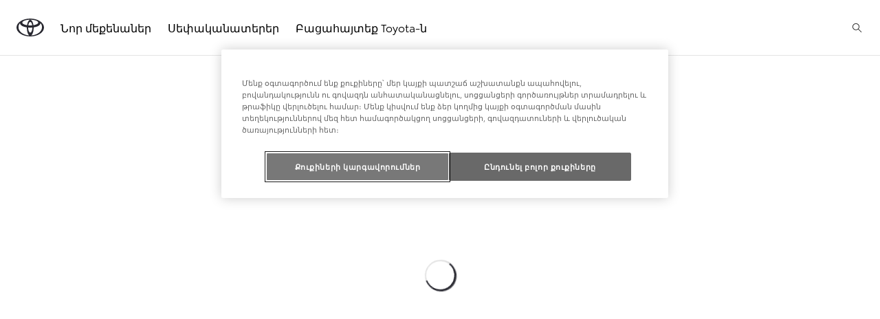

--- FILE ---
content_type: text/html;charset=utf-8
request_url: https://www.toyota.am/customer/portal
body_size: 18611
content:


<!DOCTYPE HTML>
<html lang="hy-am" dir="ltr" data-country="am" data-brand="toyota" class="dxp dxp-toyota">

<head>

    

    <meta charset="UTF-8"/>
    <meta name="template" content="customerportal"/>
    <meta name="viewport" content="width=device-width, initial-scale=1"/>
    
    <meta name="format-detection" content="telephone=no"/>
    <meta name="robots" content="max-image-preview:large"/>

    <script defer="defer" type="text/javascript" src="https://rum.hlx.page/.rum/@adobe/helix-rum-js@%5E2/dist/micro.js" data-routing="evn=prod,tier=publish,ams=NV Toyota Motor Europe" integrity="" crossorigin="anonymous" data-enhancer-version="" data-enhancer-hash=""></script>
<link rel="preconnect" href="https://scene7.toyota.eu/"/>

    
        
    
        <link rel="preconnect" href="https://cdn.cookielaw.org/"/>
        
            <script type="text/javascript" src="https://cdn.cookielaw.org/consent/cfacfa75-0171-4916-88a5-63e976542466/OtAutoBlock.js">
            </script>
        
        <script src="https://cdn.cookielaw.org/scripttemplates/otSDKStub.js" type="text/javascript" charset="UTF-8" data-domain-script="cfacfa75-0171-4916-88a5-63e976542466" data-document-language="true">
        </script>
        <script type="text/javascript">
            function OptanonWrapper() { }
        </script>
    

        

        

    
    <script>
        //Adobe Launch Embed Code
        (function (w, d, s) {
            var j = d.createElement(s);
            j.src = '//assets.adobedtm.com/57e62086a19e/7ac6a41c0df3/launch-627342fb0250.min.js';
            var headElement = d.head || (d.currentScript && d.currentScript.parentElement);
            //if async is allowed
            j.async = true;
            if(headElement){
                headElement.append(j);
            }else{
                var f = d.getElementsByTagName(s)[0];
                f.parentNode.insertBefore(j, f);
            }
        })(window, document, 'script');
    </script>

    
    



    

    <title>Հաճախորդների պորտալ | Toyota Հայաստան</title>

    <meta property="og:url" content="https://www.toyota.am/customer/portal"/>
    <meta property="og:title" content="Հաճախորդների պորտալ | Toyota Հայաստան"/>

    
    
        <meta property="og:description" content="Հաշիվ ունենալով՝ դուք կունենաք մուտք դեպի ձեր տրանսպորտային միջոցի մասին բոլոր տեղեկությունները, ներառյալ սպասարկման պատմությունը և սեփականատիրոջ ձեռնարկը։"/>
    
    <meta name="keywords" content="toyota, հաճախորդների պորտալ, պորտալ, սեփականատիրոջ ձեռնարկը"/>
    
    <meta property="og:site_name" content="Toyota AM"/>
    <meta name="description" content="Հաշիվ ունենալով՝ դուք կունենաք մուտք դեպի ձեր տրանսպորտային միջոցի մասին բոլոր տեղեկությունները, ներառյալ սպասարկման պատմությունը և սեփականատիրոջ ձեռնարկը։"/>

    
        <link rel="alternate" hreflang="fr-BE" href="https://fr.toyota.be/customer/portal"/>
    
        <link rel="alternate" hreflang="lv-LV" href="https://www.toyota.lv/customer/portal"/>
    
        <link rel="alternate" hreflang="uk-UA" href="https://www.toyota.ua/customer/portal"/>
    
        <link rel="alternate" hreflang="az-AZ" href="https://www.toyota.az/customer/portal"/>
    
        <link rel="alternate" hreflang="nl-NL" href="https://www.toyota.nl/customer/portal"/>
    
        <link rel="alternate" hreflang="cs-CZ" href="https://www.toyota.cz/zakaznik/portal"/>
    
        <link rel="alternate" hreflang="hy-AM" href="https://www.toyota.am/customer/portal"/>
    
        <link rel="alternate" hreflang="hu-HU" href="https://www.toyota.hu/ugyfel/portal"/>
    
        <link rel="alternate" hreflang="sq-XK" href="https://www.toyota-kosovo.com/customer/portal"/>
    
        <link rel="alternate" hreflang="bg-BG" href="https://www.toyota.bg/customer/portal"/>
    
        <link rel="alternate" hreflang="en-GB" href="https://www.toyota.co.uk/customer/portal"/>
    
        <link rel="alternate" hreflang="sl-SI" href="https://www.toyota.si/customer/portal"/>
    
        <link rel="alternate" hreflang="fr-FR" href="https://www.toyota.fr/customer/portal"/>
    
        <link rel="alternate" hreflang="pt-PT" href="https://www.toyota.pt/cliente/portal"/>
    
        <link rel="alternate" hreflang="sr-RS" href="https://www.toyota.rs/customer/portal"/>
    
        <link rel="alternate" hreflang="de-CH" href="https://de.toyota.ch/customer/portal"/>
    
        <link rel="alternate" hreflang="ro-RO" href="https://www.toyota.ro/customer/portal"/>
    
        <link rel="alternate" hreflang="ka-GE" href="https://www.toyota.ge/customer/portal"/>
    
        <link rel="alternate" hreflang="en-CY" href="https://www.toyota.com.cy/customer/portal"/>
    
        <link rel="alternate" hreflang="ru-KZ" href="https://www.toyotakz.com/customer/portal"/>
    
        <link rel="alternate" hreflang="lt-LT" href="https://www.toyota.lt/customer/portal"/>
    
        <link rel="alternate" hreflang="no-NO" href="https://www.toyota.no/customer/portal"/>
    
        <link rel="alternate" hreflang="nl-BE" href="https://nl.toyota.be/customer/portal"/>
    
        <link rel="alternate" hreflang="fr-LU" href="https://www.toyota.lu/customer/portal"/>
    
        <link rel="alternate" hreflang="it-IT" href="https://www.toyota.it/customer/portal"/>
    
        <link rel="alternate" hreflang="sk-SK" href="https://www.toyota.sk/zakaznik/portal"/>
    
        <link rel="alternate" hreflang="de-AT" href="https://www.toyota.at/customer/portal"/>
    
        <link rel="alternate" hreflang="kk-KZ" href="https://kk.toyotakz.com/customer/portal"/>
    
        <link rel="alternate" hreflang="it-CH" href="https://it.toyota.ch/customer/portal"/>
    
        <link rel="alternate" hreflang="sr-ME" href="https://www.toyotacg.me/customer/portal"/>
    
        <link rel="alternate" hreflang="en-IE" href="https://www.toyota.ie/customer/portal"/>
    
        <link rel="alternate" hreflang="hr-HR" href="https://www.toyota.hr/customer/portal"/>
    
        <link rel="alternate" hreflang="pl-PL" href="https://www.toyota.pl/klient/portal"/>
    
        <link rel="alternate" hreflang="hr-BA" href="https://www.toyota.ba/customer/portal"/>
    
        <link rel="alternate" hreflang="fi-FI" href="https://www.toyota.fi/customer/portal"/>
    
        <link rel="alternate" hreflang="fr-CH" href="https://fr.toyota.ch/customer/portal"/>
    
        <link rel="alternate" hreflang="sv-SE" href="https://www.toyota.se/customer/portal"/>
    
        <link rel="alternate" hreflang="es-ES" href="https://www.toyota.es/customer/portal"/>
    
        <link rel="alternate" hreflang="da-DK" href="https://www.toyota.dk/customer/portal"/>
    
        <link rel="alternate" hreflang="de-DE" href="https://www.toyota.de/customer/portal"/>
    
        <link rel="alternate" hreflang="is-IS" href="https://www.toyota.is/customer/portal"/>
    
        <link rel="alternate" hreflang="et-EE" href="https://www.toyota.ee/customer/portal"/>
    
        <link rel="alternate" hreflang="tr-TR" href="https://www.toyota.com.tr/customer/portal"/>
    

    

    
        <link rel="canonical" href="https://www.toyota.am/customer/portal"/>
    

    
    <meta property="og:type" content="website"/>
    <meta property="og:locale" content="hy_AM"/>
    <meta name="twitter:card" content="summary_large_image"/>
    
    <meta name="twitter:title" content="Հաճախորդների պորտալ | Toyota Հայաստան"/>
    <meta name="twitter:description" content="Հաշիվ ունենալով՝ դուք կունենաք մուտք դեպի ձեր տրանսպորտային միջոցի մասին բոլոր տեղեկությունները, ներառյալ սպասարկման պատմությունը և սեփականատիրոջ ձեռնարկը։"/>

    

    

    
    
    
        <script type="application/ld+json">{
  "@context": "http://schema.org",
  "@type": "Organization",
  "name": "Toyota Հայաստան",
  "url": "https://www.toyota.am",
  "logo": "https://www.toyota.am/content/dam/logos/large-logo-toyota.jpeg",
  "contactPoint": {
    "@type": "ContactPoint",
    "email": "cr@toyota-caucasus.com",
    "telephone": "+995322720045",
    "contactType": "customer support",
    "availableLanguage": [
      "ka",
      "en",
      "ru"
    ]
  }
}</script>
    


    

        

        

        <script type="application/ld+json">
            {
                "@context": "http://schema.org",
                "@type": "BreadcrumbList",
                "itemListElement": [{"@type":"ListItem","position":1,"name":"Հաճախորդների պորտալ | toyota հայաստան","item":"https://www.toyota.am/customer/portal"}]
            }
        </script>
    


    


    
     
          
     


    
    



    

    


    
    
    
        
        
        
            <link rel="stylesheet" type="text/css" href="/etc.clientlibs/dnb/clientlibs/clientlib-toyota.min.1276ebadae393a7feda11efccabc4bcd.css"/>
        
    
        
        
        
    
        
        
        
            <link rel="stylesheet" type="text/css" href="/etc.clientlibs/dxp/clientlibs/clientlib-toyota.min.ab48ec56713fd01f9a2709e9a8c87c86.css"/>
        
    
        
        
        
            <link rel="stylesheet" type="text/css" href="/etc.clientlibs/qt/clientlibs/clientlib-toyota.min.968d52237156ad3d46cce9e7fd450425.css"/>
        
    
        
        
        
            <link rel="stylesheet" type="text/css" href="/etc.clientlibs/retailers/clientlibs/clientlib-toyota.min.78ed85c3e917fe5e93a380602ab3ee4e.css"/>
        
    
    <!-- DXP-11832 temp return to old functionality - permanent fix to be added-->
    
    
<script src="/etc.clientlibs/clientlibs/granite/jquery.min.3e24d4d067ac58228b5004abb50344ef.js"></script>
<script src="/etc.clientlibs/clientlibs/granite/utils.min.899004cc02c33efc1f6694b1aee587fd.js"></script>



    <script data-ot-ignore src="/var/dxp/scripts/requirees.js?version=1027"></script>

    

    
    <link rel="apple-touch-icon" sizes="180x180" href="/etc.clientlibs/dxp-frontend-core/clientlibs/clientlib-toyota/resources/images/favicons/apple-touch-icon.png"/>
    <link rel="icon" type="image/png" sizes="32x32" href="/etc.clientlibs/dxp-frontend-core/clientlibs/clientlib-toyota/resources/images/favicons/favicon-32x32.png"/>
    <link rel="icon" type="image/png" sizes="16x16" href="/etc.clientlibs/dxp-frontend-core/clientlibs/clientlib-toyota/resources/images/favicons/favicon-16x16.png"/>
    <link rel="mask-icon" href="/etc.clientlibs/dxp-frontend-core/clientlibs/clientlib-toyota/resources/images/favicons/safari-pinned-tab.svg" color="#5bbad5"/>
    <meta name="msapplication-TileColor" content="#da532c"/>
    <meta name="theme-color" content="#ffffff"/>

    

    
        
    

    

    
        <script>
            if (!window.dxp) { window.dxp = {}; }
            if (!window.dxp.settings) { window.dxp.settings = {}; }
            window.dxp = {"settings":{"otpHost":"https://cp-otp.toyota-europe.com","enableP":"true","cpCommonUrl":"https://cp-common.toyota-europe.com","osbHCaptchaKey":"e1907470-bb1a-4c18-8e50-20964bb02170","enablePubhubForOwnerManuals":"true","captchaType":"hcaptcha","ssoHCaptchaKey":"8cc6c238-eb36-49ae-9b10-f23446521f52","showPrice":"true","ssoRecaptchaKeyInvisible":"6Lcf9hYlAAAAABCh8FWEjoo27nsquoGFC-zI05Kr","disableRecaptcha":"false","aceKongBaseUrl":"https://kong-proxy-intranet.toyota-europe.com/","aemSchemaBaseUrl":"https://cp-common.toyota-europe.com","lastModified":"2025-12-05T08:47:36.023Z","useI18nFallback":"false","useDealerfinderV2":"true","c1ImagesHost":"//img-optimize.toyota-europe.com/","brand":"toyota","cardbImageHost":"//t1-carassets.toyota-europe.com/","CCISServer":"//images.toyota-europe.com","CCISHost":"//images.toyota-europe.com/am","checkoutFinanceEsalesHost":"https://amd.esales.toyota-fs.com","environment":"production","isFragment":"false","isProduction":"true","loadSaveHost":"//ccsave.toyota-europe.com/config","loadSaveServer":"//ccsave.toyota-europe.com/","losHost":"https://weblos.toyota-europe.com/","carconfigUrlWebsite":"","country":"am","fullCountry":"armenia","currencyCode":"AMD","dealer":{"mapBoxToken":"pk.eyJ1IjoidG95b3RhbW90b3JldXJvcGUtd2ViIiwiYSI6ImNrNmtpY2R1YTA0YW8zb2xzMzNkaDNxaTMifQ.LHbDy1LeUYXAgS7FJG-VOQ","dealerApi":"https://kong-proxy-intranet.toyota-europe.com/dxp/dealers/api/","alternativeCountry":"","enableApproximate":false,"distanceUnit":"km","extraCountries":"","hideDealerNumbers":false,"hideServicesDealerfinder":false,"limitSearchDistance":"","searchResultCount":10,"showCountryPolygons":true,"showMyLocationPin":false,"findDealerLabel":"Find a dealer","searchPlaceholderLabel":"Search","searchByLocationLabel":"Search by location","searchByDealerName":"Search by dealer name","useMyCurrentLocationLabel":"Use my current location","filterLabel":"Filter","updateLabel":"Update","retailerInformationLabel":"Retailer information","servicesAndOpeningHoursLabel":"Services and opening hours ","getDirectionsLabel":"Get directions","saveToMyToyotaLabel":"Save to MyToyota","selectDealerLabel":"Select dealer","showMoreLabel":"Show more","moreInformationLabel":"More information","lessInformationLabel":"Less information","retailerDoesNotAcceptOnlineBookingLabel":"Retailer does not accept online booking ","telLabel":"Telephone ","faxLabel":"Fax","whatsappLabel":"WhatsApp","noLocationsFoundMessage":"No locations found","noDealerFoundMessage":"No dealer found","searchKeywordTooShortMessage":"Search keyword too short"},"flexibility":{"currencyMultiplier":0.0,"swopPrices":false,"dualCurrencyEnable":false},"ecoLabelpopup":{},"legalbanner":{"title":"Short disclaimer","image":{}},"T1ImagesServer":"https://img-optimize.toyota-europe.com/","kongBaseUrl":"https://kong-proxy-intranet.toyota-europe.com/"},"config":{},"labels":{"disclaimerNedc":"NEDC disclaimer","uscNonApproved":"Non-approved","readLess":"Read less","ariaSliderMaxValue":"max value: {value}","quotes":"Quotes","uscManufacturerWarrantyValidUntil":"Valid until: {value}","uscNedcNotAvailableDisclaimer":" ","uscManufacturerWarrantyKmLimit":"KM Limit: {value}","disclaimerWLTP":"Նշած թվերը ներկայացված են համեմատության նպատակով. համեմատեք վառելիքի սպառման և CO2-ի ցուցանիշները միայն նույն տեխնիկական ընթացակարգերով փորձարկված այլ մեքենաների հետ: Բոլոր մեքենաները հավաստագրված են Համաշխարհային ներդաշնակեցված թեթև տրանսպորտային միջոցների փորձարկման ընթացակարգի (WLTP) համաձայն: Խնդրում ենք  <a href='https://www.vehicle-certification-agency.gov.uk/fuel-consumption-co2/the-worldwide-harmonised-light-vehicle-test-procedure/' style='color: rgb(255, 0, 0);'>այցելեք Տրանսպորտային միջոցների հավաստագրման գործակալության կայք</a> վերջին տեղեկություններ ստանալու համար: Տեղադրված տարբերակների և աքսեսուարների ընտրությունը կարող է ազդել CO2-ի պաշտոնական թվերի, մեքենայի հարկի և «ճանապարհին» գնի վրա: Իմացեք <a href='/discover-toyota/sustainability' style='color: rgb(255, 0, 0);'>ավելին WLTP-ի մասին</a> կամ կապվեք ձեր <a href='#/publish/my_toyota_my_dealers-ի հետ ' style='color: rgb(255, 0, 0);'>տեղական Toyota կենտրոնի հետ</a>:","uscNedcDisclaimer":" ","uscPrivatelySold":"Privately sold","test":" ","multipleEngineOptions":"Շարժիչի բազմաթիվ տարբերակներ","ariaSliderMaxValueTitleLabel":"Slider {value} maximum","edit":"խմբագրել","uscApproved":"Approved","dualCurrencyDisclaimer":"Dual currency rate: {value}","viewAll":"Տեսնել բոլորը","hybrid":"էլեկտրական հիբրիդ","petrol":"Բենզին","genericOrErrorTitle":"Ցավոք, սխալ է տեղի ունեցել և մենք չկարողացանք մշակել ձեր հարցումը։","tyreInfoTrue":"true","uscExclVatCashPriceDisclaimer":" ","validFromUntilDate":"Գործում է մինչև","forms.searchNoResults":"Որոնման արդյունք՝ չկա համընկնում","ariaSliderMinValueTitleLabel":"Slider {value} minimum","validFromDate":"Valid as off","ecoBonusLabel":"ecoBonusLabel","lastModified":"2025-09-02T09:34:19.025Z","uscWltpDisclaimer":" ","uscManufacturerWarrantyNone":"None","disclaimerNEDC":"NEDC disclaimer","hybridAvailable":"Հասանելի է","diesel":"Դիզել","submit":"Հաստատել","ariaToggleEtaTooltip":"Toggle ETA Tooltip","uscManufacturerWarrantyExpired":"Expired","ecoBonusTooltip":"Ecological Bonus disclaimertext","genericOrErrorSubtitle":"Մենք աշխատում ենք այս խնդիրը հնարավորինս արագ լուծելու ուղղությամբ: Խնդրում ենք կրկին փորձել ավելի ուշ։","readMore":"Կարդալ ավելին","disclaimerCorrelatedNedc":"CorrelatedNEDC disclaimer","ariaSliderMinValue":"min value: {value}","close":"Փակել","uscManufacturerWarrantyUnspecified":"Unspecified","Enter Dealer":"","tyreInfoFalse":"Հասանելի չէ։","fuelCell":"Hydrogen Electric","uscCashPriceFormat":"%s","more":"ավելին","electric":"Electric","selectOff":"off","uscSpecLabelYes":"Yes","uscExclVatCashPriceFormat":"%s ex.&nbsp;VAT","uscSpecLabelNo":"No","disclaimerCorrelatedNEDC":"CorrelatedNEDC disclaimer","plugin":"Plug-In Hybrid","printPrintedOn":"Տպագրված է","disclaimerWltp":"Նշած թվերը ներկայացված են համեմատության նպատակով. համեմատեք վառելիքի սպառման և CO2-ի ցուցանիշները միայն նույն տեխնիկական ընթացակարգերով փորձարկված այլ մեքենաների հետ: Բոլոր մեքենաները հավաստագրված են Համաշխարհային ներդաշնակեցված թեթև տրանսպորտային միջոցների փորձարկման ընթացակարգի (WLTP) համաձայն: Խնդրում ենք  <a href='https://www.vehicle-certification-agency.gov.uk/fuel-consumption-co2/the-worldwide-harmonised-light-vehicle-test-procedure/' style='color: rgb(255, 0, 0);'>այցելեք Տրանսպորտային միջոցների հավաստագրման գործակալության կայք</a> վերջին տեղեկություններ ստանալու համար: Տեղադրված տարբերակների և աքսեսուարների ընտրությունը կարող է ազդել CO2-ի պաշտոնական թվերի, մեքենայի հարկի և «ճանապարհին» գնի վրա: Իմացեք <a href='/discover-toyota/sustainability' style='color: rgb(255, 0, 0);'>ավելին WLTP-ի մասին</a> կամ կապվեք ձեր <a href='#/publish/my_toyota_my_dealers-ի հետ ' style='color: rgb(255, 0, 0);'>տեղական Toyota կենտրոնի հետ</a>:","selectOn":"on","dimensions":"Չափսեր"}};
            window.dxp.settings.culture = {"name":"hy","englishName":"Armenian","nativeName":"Հայերեն","language":"hy","numberFormat":{"currency":{"pattern":["-n $","n $"],"symbol":"դր.-ից","iso":"AMD","decimals":0}},"calendars":{"standard":{"/":".","firstDay":1,"days":{"names":["Կիրակի","Երկուշաբթի","Երեքշաբթի","Չորեքշաբթի","Հինգշաբթի","ՈՒրբաթ","Շաբաթ"],"namesAbbr":["Կիր","Երկ","Երք","Չրք","Հնգ","ՈՒր","Շբթ"],"namesShort":["Կ","Ե","Ե","Չ","Հ","Ո","Շ"]},"months":{"names":["Հունվար","Փետրվար","Մարտ","Ապրիլ","Մայիս","Հունիս","Հուլիս","Օգոստոս","Սեպտեմբեր","Հոկտեմբեր","Նոյեմբեր","Դեկտեմբեր",""],"namesAbbr":["ՀՆՎ","ՓՏՎ","ՄՐՏ","ԱՊՐ","ՄՅՍ","ՀՆՍ","ՀԼՍ","ՕԳՍ","ՍԵՊ","ՀՈԿ","ՆՈՅ","ԴԵԿ",""]},"AM":null,"PM":null,"patterns":{"d":"dd.MM.yyyy","D":"d MMMM, yyyy","t":"H:mm","T":"H:mm:ss","f":"d MMMM, yyyy H:mm","F":"d MMMM, yyyy H:mm:ss","M":"d MMMM"}}}};
            window.dxp.settings.language = "hy";
            window.dxp.settings.country = "am";
            window.dxp.settings.brand = "toyota";
            window.dxp.settings.forms = {};

            if (!window.T1) { window.T1 = {}; }
            window.T1.settings = window.dxp.settings;
            window.T1.labels = window.dxp.labels;
            if ("true" !== "true") {
                window.L1 = window.T1;
            }
        </script>
    

    

    
        <script data-ot-ignore type="text/javascript" crossorigin="anonymous" src="/etc.clientlibs/dxp/clientlibs/clientlib-dependencies.min.961844e05a76c364a0525b0f52801cc9.js"></script>
    

    
        <style>
            
        </style>
    

    

    

    
        
  

<style>
    microfrontend-error {
        display: flex;
    }
</style>

<style id="microfrontend-error-style">
    .error-banner {
        border: 1px solid #f5d0d0;
        background: linear-gradient(to right, #fff5f5, #fff7f7);
        border-radius: 8px;
        padding: 20px 20px 3px;
        margin: 20px 0;
        width: 100%;
        max-width: 100%;
        overflow: hidden;
        box-shadow: 0 2px 4px rgba(0, 0, 0, 0.05);
        text-align: left;
    }

    .error-banner button {
        all: unset;
    }

    .error-header {
        display: flex;
        align-items: flex-start;
        justify-content: space-between;
        gap: 12px;
        margin-bottom: 12px;
    }

    .error-icon-container {
        display: flex;
        flex-grow: 1;
        justify-content: center;
        align-items: center;
        gap: 12px;
    }

    .error-icon {
        color: #e53e3e;
        margin-top: 2px;
        flex-shrink: 0;
    }

    .error-title {
        flex-grow: 1;
        color: #c53030;
        font-weight: 600;
        font-size: 22px;
        margin: 0;
        line-height: 1.2;
    }

    .technical-title {
        display: block;
        color: #c53030;
        font-size: 14px;
        font-family: monospace;
        margin: 6px 0 8px 0;
        padding: 4px 8px;
        padding-left: 32px;
    }

    .error-subtitle {
        color: #c53030;
        font-size: 14px;
        font-weight: 500;
        margin: 8px 0 4px 0;
    }

    .error-description {
        color: #c53030;
        font-size: 14px;
        line-height: 1.5;
        margin: 12px 0;
        padding-left: 32px;
    }

    .error-metadata {
        margin-top: 8px;
        padding-left: 32px;
    }

    .metadata-title {
        font-size: 12px;
        text-transform: uppercase;
        letter-spacing: 0.05em;
        color: #c53030;
        font-weight: 500;
        margin-bottom: 8px;
    }

    .metadata-content {
        background-color: rgba(254, 215, 215, 0.8);
        padding: 12px;
        border-radius: 6px;
        font-family: monospace;
        font-size: 12px;
        overflow-x: auto;
        border: 1px solid rgba(254, 178, 178, 0.8);
    }

    .metadata-item {
        display: flex;
        margin-bottom: 6px;
    }

    .metadata-item:last-child {
        margin-bottom: 0;
    }

    .metadata-key {
        font-weight: 600;
        min-width: 120px;
        color: #c53030;
    }

    .metadata-value {
        color: #742a2a;
    }

    .stacktrace-content {
        white-space: pre;
        color: #742a2a;
    }

    .backoffice-caption {
        margin-top: 3px;
        font-size: 12px;
        color: #718096;
        font-style: italic;
        padding-top: 8px;
        display: flex;
        align-items: center;
        justify-content: center;
    }

    .error-banner .toggle-details {
        font-style: italic;
        font-size: 12px;
        color: #742a2a;
        text-decoration: underline;
        cursor: pointer;
    }

    .backoffice-badge {
        padding: 2px 8px;
        border-radius: 9999px;
        font-size: 10px;
        text-transform: uppercase;
        letter-spacing: 0.1em;
        font-weight: 500;
    }

    .collapsible {
        transition: max-height 500ms ease-in-out;
        max-height: 0px;
        overflow: hidden;
    }

    .collapsible.open {
        max-height: fit-content;
    }
</style>
<script>

    const sheet = new CSSStyleSheet();
    const styleScript = document.querySelector("#microfrontend-error-style");
    sheet.replaceSync(styleScript.innerHTML);
    styleScript.remove();

    class MicrofrontendError extends HTMLElement {
        static get observedAttributes() {
            return ['title', 'description', 'technical-title', 'metadata', 'default-open'];
        }

        constructor() {
            super();
            const shadowRoot = this.attachShadow({ mode: 'open' });
            shadowRoot.adoptedStyleSheets.push(sheet);
        }

        connectedCallback() {
            this.getAttribute('default-open') === 'true' ? this.open = true : this.open = false;
            this.render();
        }

        attributeChangedCallback(name, oldValue, newValue) {
            this.render();
        }

        getMetadataHtml() {
            try {
                const metadata = JSON.parse(this.getAttribute('metadata') ?? '{}');

                if (Object.keys(metadata).length === 0) {
                    return '';
                }

                return Object.entries(metadata).map(([key, value], index) => {
                    const isNotLast = index !== Object.entries(metadata).length - 1;

                    return `<div class="metadata-item" style="margin-bottom: ${isNotLast ? '6px' : '0px'}">
                        <span class="metadata-key">${key}:</span>
                        <span class="metadata-value">${value}</span>
                    </div>`;
                }).join("");
            } catch (e) {
                console.debug("Unable to parse metadata", e);
                return '';
            }
        }

        getDescriptionHtml() {
            const description = this.getAttribute('description');

            return description ? "<div class=\"error-description\">" + description.replaceAll('\\n', "<br>") + "</div>" : "";
        }

        getTechnicalTitleHtml() {
            const technicalTitle = this.getAttribute('technical-title');

            if (!technicalTitle) {
                return '';
            }

            return `<div class="technical-title">Error: ` + technicalTitle + `</div>`;
        }

        render() {
            const title = this.getAttribute('title') || "Undefined title";
            const metadata = this.getMetadataHtml();
            const stacktrace = this.getAttribute("stacktrace");

            this.shadowRoot.innerHTML = `
                <div class="error-banner">
                    <div class="error-header">
                        <div class="error-icon-container">
                            <svg class="error-icon" xmlns="http://www.w3.org/2000/svg" width="24" height="24" viewBox="0 0 24 24" fill="none" stroke="currentColor" stroke-width="2" stroke-linecap="round" stroke-linejoin="round"><circle cx="12" cy="12" r="10"/><line x1="12" x2="12" y1="8" y2="12"/><line x1="12" x2="12.01" y1="16" y2="16"/></svg>
                            <h4 class="error-title">${title}</h4>
                            <button class="toggle-details">Toggle details</button>
                        </div>
                    </div>
                    <div class="collapsible ${this.open ? ' open' : ''}">`
                        + this.getTechnicalTitleHtml()
                        + this.getDescriptionHtml()
                         + (metadata ? `<div class="error-metadata">
                             <div class="metadata-title">Error Metadata</div>
                             <div class="metadata-content">` + metadata + "</div>"+
                        "</div>" : "")
                        + (stacktrace ? `<div class="error-metadata">
                              <div class="metadata-title">Stack Trace</div>
                              <div class="metadata-content stacktrace-content">`
                                + stacktrace.replaceAll('\\n', "<br>")
                              +`\n&lt;hidden stacktrace&gt;</div>
                            </div>` : '')
                    + `</div>
                    <div class="backoffice-caption">
                    <span class="backoffice-badge">this will only be showed in author mode, end user won't see this error</span>
                </div>
            </div>`;


            this.shadowRoot.querySelector("button.toggle-details").addEventListener("click", this.toggle.bind(this));
        }

        toggle() {
            this.open = !this.open;
            const collapsible = this.shadowRoot.querySelector(".collapsible");

            if (this.open) {
                if (!collapsible.className.includes("open")) {
                    collapsible.className += " open";
                }
            } else {
                collapsible.className = collapsible.className.split(/\s+/).filter(cls => cls !== 'open').join(" ");
            }
        }
    }

    customElements.define('microfrontend-error', MicrofrontendError);

</script>


  
  

    

</head>

<body class="customerportal page basicpage">
    



<div class="cmp-btn btn-primary skip-to-main-content">
  
  

    
    
        
            <a data-gt-label="Անցնել Գլխավոր Բովանդակությանը" class="btn-text skip-to-main-content-link  " href="#Անցնել-Գլխավոր-Բովանդակությանը" target="_self" data-gt-componentname="button" data-gt-componentgroup="content" data-gt-name="ctaevent" aria-label="">
                <span class="btn-text l-cta-text">Անցնել Գլխավոր Բովանդակությանը
                    
                </span>
                
                
                
    

                
    <span class="sr-only"> (Սեղմեք Enter)</span>

            </a>
        
        
    
    
    

    

</div>

    
    

    

        
    
        <!-- Tagging data layer object -->
        <script>
            window.tngaDataLayer = {};
            window.tngaDataLayer.page = {"sectionlv1":"customer","sectionlv2":"portal","sectionlv3":"","language":"hy","category":"customer-portal","subCategory":""};
            window.tngaDataLayer.page.versions = {"aem-release": "0.163.5-RELEASE"};
            window.tngaDataLayer.product = [{}];
            window.tngaDataLayer.dsmMetadata = {};
            var userProfile = localStorage["com.toyota.tme.user.customerProfile"];
            window.tngaDataLayer.userinfo = {"status": "loggedoff"};
            if(userProfile){
                window.tngaDataLayer.userinfo = {
                    "status": "loggedin",
                    "userId": (JSON.parse(userProfile) || {}).uuid
                };
            }
        </script>
    

        
    
    <!-- Google Tag Manager -->
    <script>(function (w, d, s, l, i) {
            w[l] = w[l] || [];
            w[l].push({
                'gtm.start':
                    new Date().getTime(), event: 'gtm.js'
            });
            var f = d.getElementsByTagName(s)[0],
                j = d.createElement(s), dl = l != 'dataLayer' ? '&l=' + l : '';
            j.async = true;
            j.src =
                'https://www.googletagmanager.com/gtm.js?id=' + i + dl;
            f.parentNode.insertBefore(j, f);
        })(window, document, 'script', 'dataLayer', 'GTM-M888SFJ');</script>
    <!-- End Google Tag Manager -->
    

    


    
    
        


    <header class="header dxp-header position-fixed bg-white w-100">
        

    
        <nav id="cmp-preferred-retailer-navigation" class="cmp-preferred-retailer-navigation js-preferred-retailer-navigation cmp-preferred-dealer-navigation js-preferred-dealer-navigation
              " aria-label="retailer navigation">
            
            <div class="cmp-preferred-retailer-navigation__item-retailer d-none">
                
                <a class="cmp-preferred-retailer-navigation__link cmp-preferred-retailer-navigation__link--button js-preferred-retailer-navigation-button" href="#" data-gt-name="navevent" data-gt-componentname="preferred-retailer-navigation" data-gt-componentgroup="header" data-gt-action="click-navigation" data-gt-label="preferred-dealer">
                    <em class="cmp-preferred-retailer-navigation__link--button--icon js-icon" aria-hidden="true"></em>
                    <span class="cmp-preferred-retailer-navigation__link--button--label js-label">Dealer Name</span>
                </a>
            </div>
        </nav>
    

    


        
            
            
            


    


<nav role="navigation" id="cmp-top-navigation" aria-label="Հիմնական նավիգացիա" class="primary-navigation container-fluid d-flex justify-content-xl-between align-items-center w-100 has-second-logo" data-gt-name="navevent" data-gt-componentGroup="header" data-gt-componentName="primary-navigation">
    <div class="primary-navigation__left-hand align-items-center d-flex px-0">
        <div class="brand-logo-wrapper align-items-center d-flex mr-4 hide-when-mobile-menu-opened">
            <a href="https://www.toyota.am" aria-label="Վերադառնալ գլխավոր էջ" class="brand-logo" data-gt-action="click-logo" data-gt-label="https://www.toyota.am">
            </a>
        </div>
        <div class="primary-navigation__mobile-header d-none justify-content-between search position-fixed w-100 bg-white">
            <div class="selected-menu js-selected-mobile-menu d-xl-none align-items-center">
                <button class="primary-navigation__mobile-header__back-menu js-selected-menu-back-btn" data-gt-action="click-back" data-gt-label="level2">
                        <i aria-hidden="true" class="dxp-icon icon-Chevron_Left-small"></i>
                        <span class="sr-only">Նախորդ մենյուին վերադառնալու համար սեղմեք այստեղ</span>
                </button>
                <span class="js-selected-item"></span>
            </div>
            <div class="primary-navigation__mobile-header__search-wrapper">
                

<div class="cmp-searchicon cmp-searchicon-v2">
    <button type="button" class="cmp-searchicon-search cmp-btn l-listItem-text d-flex align-items-center" aria-controls="searchOverlayId" aria-haspopup="dialog" aria-expanded="false">
        <i aria-hidden="true" class="m-0 dxp-icon icon-Search-small"></i>
    </button>
    <div class="d-none cmp-searchicon-overlay position-fixed" data-test-id="searchOverLayer" aria-label="Որոնման դաշտ" role="dialog" aria-modal="true" aria-hidden="true">
        
    

    <div>
        <div class="cmp-searchicon-container cmp-searchicon-container-v2 d-flex col-12 " data-is-rtl="false">
            <div class="row brand-logo mx-4 d-none d-lg-block mt-4"></div>
            <div class="col-6 d-none d-lg-inline-block"></div>
            <div class="row flex-grow-1 d-flex flex-column">
                <div class="d-flex">
                    <div class="search-box-container">
                        <div class="search-box" role="search">
                            
                            <button type="button" class="cmp-search-input-search-icon">
                                <i aria-hidden="true" class="dxp-icon icon-Search-small"></i>
                                <span class="sr-only">
                                    Click to search
                                </span>
                            </button>
                            <input id="search-input-primarynavigation_8fa5c6d6-e4a0-4df9-9433-5a682b5dd7c7" class="cmp-search-input l-sub-micro-text" type="search" aria-label="Որոնել" role="searchbox"/>
                            <label class="sr-only" for="search-input-primarynavigation_8fa5c6d6-e4a0-4df9-9433-5a682b5dd7c7">
                                
                            </label>

                            <button type="reset" class="cmp-control control-reset invisible">
                                <i aria-hidden="true" class="dxp-icon icon-Close-small"></i>
                                <span class="sr-only">
                                    Clear search phrase
                                </span>
                            </button>
                        </div>
                    </div>

                    <button class="search-button col-auto align-self-center align-items-center px-4">
                        
                        <span class="cmp-searchicon-cancel t-milli-text">
                          
                        </span>
                    </button>
                </div>
                

                <div class="search-results d-none mt-4" data-test-id="searchSuggestion" role="listbox" data-search-results-page="https://www.toyota.am/search-results" data-root="/content/toyota/armenia/hy/customer/portal">
                </div>
            </div>
        </div>
    </div>

    </div>
</div>
            </div>
            <button class="js-toggle-mobile-menu js-close-mobile-menu primary-navigation__mobile-header__close-menu primary-navigation__icon--left" data-gt-action="close-menu" data-gt-label="$navigationLevel">
                <i aria-hidden class="dxp-icon icon-Close-small"></i>
                <span class="sr-only">Close mobile menu</span>
            </button>

        </div>
        <div class="primary-navigation__first-level d-flex flex-column flex-grow-1 justify-content-between">
            <ul class="primary-navigation__first-level__links list-unstyled mb-0 p-0 d-none d-xl-flex ">
                <li class="primarynavigationitem primary-navigation__dxp-mega-menu">
                    


    


<button data-gt-action="click-navigation" data-gt-label="level1:Նոր մեքենաներ" class="main-nav-link l-listItem-text d-flex justify-content-between align-items-center position-relative js-has-children" aria-label="Տարրը ընդարձակված է" aria-haspopup aria-controls="d87d71f4-4f69-4593-91e7-9afc50fbdac7" aria-expanded="false">
    <span>Նոր մեքենաներ</span>
    <i aria-hidden class="dxp-icon d-xl-none icon-chevron-mobile icon-Chevron_Right-small">
    </i>
</button>

<div id="d87d71f4-4f69-4593-91e7-9afc50fbdac7" aria-hidden="true" tabindex="-1" class="primary-navigation__second-level position-fixed d-xl-none w-100 bg-white">
    <div data-react-component="megaMenu" data-react-props="{&#34;megaMenuPath&#34;:&#34;/bin/api/dxp/megamenu.toyota.armenia.hy.L2NvbnRlbnQvdG95b3RhL2FybWVuaWEvaHkvaGVhZGVyLWFuZC1mb290ZXI=.json&#34;,&#34;dictionary&#34;:{&#34;all&#34;:&#34;All&#34;,&#34;megaMenuA11yRadioGroupCarTypesLabel&#34;:&#34;megaMenuA11yRadioGroupCarTypesLabel&#34;,&#34;buyOnline&#34;:&#34;Buy Online&#34;,&#34;availableToBuyOnline&#34;:&#34;Available to buy online&#34;,&#34;totalPrice&#34;:&#34;Total Price&#34;,&#34;navigationA11ySelectFilter&#34;:&#34;Ընտրեք ֆիլտրը&#34;,&#34;opensInNewWindow&#34;:&#34;Opens in new window&#34;,&#34;electric&#34;:&#34;Electric&#34;,&#34;allElectric&#34;:&#34;All Electric&#34;,&#34;licenseFee&#34;:&#34;License fee&#34;,&#34;orLease&#34;:&#34;Or lease&#34;,&#34;hideFinanceTooltip&#34;:false,&#34;a11yGoTo&#34;:&#34;Անցնել&#34;,&#34;legalText&#34;:&#34;Legal Text&#34;,&#34;hybrid&#34;:&#34;Hybrid&#34;,&#34;legalbanner&#34;:{&#34;title&#34;:&#34;Short disclaimer&#34;},&#34;month&#34;:&#34;Month&#34;,&#34;a11yReadMoreAbout&#34;:&#34;Կարդալ ավելին&#34;,&#34;preOrder&#34;:&#34;PreOrder&#34;,&#34;from&#34;:&#34;From&#34;,&#34;chooseYourCategory&#34;:&#34;Choose Your Category&#34;,&#34;closeMobileMenu&#34;:&#34;Close mobile menu&#34;}}">
        <div class="skeleton-container">
            <div class="mega-menu-skeleton menu-content">
                <div class="mega-menu-skeleton__filters skeleton-item"></div>
                <div class="mega-menu-skeleton__div d-flex flex-column flex-xl-row">
                    <div class="mega-menu-skeleton__car-list cards skeleton-item"></div>
                    <div class="mega-menu-skeleton__promoted-section promoted skeleton-item"></div>
                </div>
            </div>
        </div>
        <div class="megaMenu-links">
            <div class="dxp-mega-menu__car-list">
                <a class="dxp-mega-menu__card dxp-mega-menu__card-promo position-relative" data-gt-componentname="primary-navigation" data-gt-componentgroup="header" data-gt-name="navevent" data-gt-action="click-promo-card" data-gt-label="Corolla" href="https://www.toyota.am/new-cars/corolla-sedan">Corolla</a>
            
                <a class="dxp-mega-menu__card dxp-mega-menu__card-promo position-relative" data-gt-componentname="primary-navigation" data-gt-componentgroup="header" data-gt-name="navevent" data-gt-action="click-promo-card" data-gt-label="Camry" href="https://www.toyota.am/new-cars/camry">Camry</a>
            
                <a class="dxp-mega-menu__card dxp-mega-menu__card-promo position-relative" data-gt-componentname="primary-navigation" data-gt-componentgroup="header" data-gt-name="navevent" data-gt-action="click-promo-card" data-gt-label="RAV4" href="https://www.toyota.am/new-cars/rav4">RAV4</a>
            
                <a class="dxp-mega-menu__card dxp-mega-menu__card-promo position-relative" data-gt-componentname="primary-navigation" data-gt-componentgroup="header" data-gt-name="navevent" data-gt-action="click-promo-card" data-gt-label="Land Cruiser Prado" href="https://www.toyota.am/new-cars/land-cruiser">Land Cruiser Prado</a>
            
                <a class="dxp-mega-menu__card dxp-mega-menu__card-promo position-relative" data-gt-componentname="primary-navigation" data-gt-componentgroup="header" data-gt-name="navevent" data-gt-action="click-promo-card" data-gt-label="LC 300" href="https://www.toyota.am/new-cars/land-cruiser-300">LC 300</a>
            </div>
            <div class="cmp-promoted-section__link-list__links">
                <a class="cmp-promoted-section__link-list__links__link__a d-flex position-relative align-items-center btn-text" data-gt-componentname="button" data-gt-componentgroup="content" data-gt-name="ctaevent" data-gt-action="click-cta">
                    Գրանցվել թեստ-դրայվի
                </a>
            </div>
            <div class="cmp-promoted-section__quicklinks__links position-relative">
                <a class="d-flex flex-column stretched-link cmp-promoted-section__quicklinks__links__link__a" data-gt-componentname="primary-navigation" data-gt-componentgroup="header" data-gt-name="ctaevent" data-gt-action="click-cta-quicklinks" data-gt-label="btn-secondary" rel="noreferrer">
                    Պատվիրել բրոշյուր
                </a>
            
                <a class="d-flex flex-column stretched-link cmp-promoted-section__quicklinks__links__link__a" data-gt-componentname="primary-navigation" data-gt-componentgroup="header" data-gt-name="ctaevent" data-gt-action="click-cta-quicklinks" data-gt-label="btn-secondary" rel="noreferrer">
                    Ամրագրել ծառայություն
                </a>
            </div>
        </div>
    </div>
</div>
                </li>
                




    
    
    <li class="primarynavigationitem">


    

    

    

    <button class="main-nav-link l-listItem-text d-flex justify-content-between align-items-center position-relative js-has-children" data-gt-action="click-navigation" data-gt-label="level1:Սեփականատերեր" aria-haspopup="true" aria-controls="e2230102-255c-497f-a08d-23eb32f6f9f1" aria-expanded="false" type="button">
            Սեփականատերեր
            <i class="dxp-icon d-xl-none icon-chevron-mobile icon-Chevron_Right-small"></i>
    </button>


    <div id="75bcaf3c-dd27-4f36-9ad1-9dfbb10a99fc" aria-hidden="true" class="primary-navigation__second-level position-fixed d-xl-none w-100 bg-white">
        <div class="d-flex flex-column px-0">
            <div class="menu-content container d-flex flex-column flex-xl-row ">
                <div class="menu-content__scroll">
                    <div class="menu-content__wrapper">
                        
                            <div class="menu-content__column">
                                <ul class="list-unstyled menu-content__column__inner menu-content__column--links-list p-0">
                                    
                                        <li class="menu-content__column--links-list--has-no-children">
                                    
                                            

    
    
        
            <a data-gt-action="click-cta" data-gt-label="Երաշխիք" class="d-flex d-xl-inline-flex justify-content-between align-items-center position-relative menu-content__section-heading  " href="https://www.toyota.am/owners/warranty" target="_self" data-gt-componentname="button" data-gt-componentgroup="content" data-gt-name="ctaevent" aria-label="Կարդալ ավելին Իմանալ ավելին Toyota-ի երաշխիքի մասին| Toyota Հայաստան">
                <span>Երաշխիք
                    
                </span>
                
                
                    <i class="dxp-icon icon-Arrow_Right-small icon-animate d-xl-none" aria-hidden="true"></i>
                
                
    

                
    

            </a>
        
        
    
    
    

    


                                            
                                        </li>
                                    
                                        <li class="menu-content__column--links-list--has-no-children">
                                    
                                            

    
    
        
            <a data-gt-action="click-cta" data-gt-label="ՏՈՅՈՏԱ ԿԱՍԿՈ" class="d-flex d-xl-inline-flex justify-content-between align-items-center position-relative menu-content__section-heading  " href="https://www.toyota.am/owners/toyota-casco" target="_self" data-gt-componentname="button" data-gt-componentgroup="content" data-gt-name="ctaevent" aria-label="Կարդալ ավելին ՏՈՅՈՏԱ ԿԱՍԿՈ | Toyota Հայաստան">
                <span>ՏՈՅՈՏԱ ԿԱՍԿՈ
                    
                </span>
                
                
                    <i class="dxp-icon icon-Arrow_Right-small icon-animate d-xl-none" aria-hidden="true"></i>
                
                
    

                
    

            </a>
        
        
    
    
    

    


                                            
                                        </li>
                                    
                                </ul>
                            </div>
                        
                            <div class="menu-content__column">
                                <ul class="list-unstyled menu-content__column__inner menu-content__column--links-list p-0">
                                    
                                        <li class="menu-content__column--links-list--has-children">
                                    <span tabindex="0" class="d-flex d-xl-inline-flex justify-content-between align-items-baseline position-relative menu-content__section-heading menu-content__section-heading--has-children js-section-heading-has-children disabled-link">
                                        Պահեստամասեր և աքսեսուարներ
                                        <i class="dxp-icon icon-Chevron_Down-small"></i>
                                    </span>
                                            

                                            <ul class="menu-content__third-level menu-content__column--links-list p-0 list-unstyled mt-xl-0 mb-xl-0">
                                                <li>
                                                    

    
    
        
            <a data-gt-action="click-cta" data-gt-label="Բնօրինակ ավտոպահեստամասեր" class="l-body-text d-flex justify-content-between align-items-baseline position-relative menu-content__third-level__link  d-xl-inline-flex  " href="https://www.toyota.am/owners/parts-and-accessories/parts" target="_self" data-gt-componentname="button" data-gt-componentgroup="content" data-gt-name="ctaevent" aria-label="Կարդալ ավելին Toyota-ի բնօրինակ պահեստամասեր | Toyota Հայաստան">
                <span class="d-flex align-items-center">Բնօրինակ ավտոպահեստամասեր
                    
                </span>
                
                
                
    

                
    

            </a>
        
        
    
    
    

    

                                                </li>
<li>
                                                    

    
    
        
            <a data-gt-action="click-cta" data-gt-label="Կեղծված ավտոպահեստամասեր" class="l-body-text d-flex justify-content-between align-items-baseline position-relative menu-content__third-level__link  d-xl-inline-flex  " href="https://www.toyota.am/owners/parts-and-accessories/parts/counterfeit-parts" target="_self" data-gt-componentname="button" data-gt-componentgroup="content" data-gt-name="ctaevent" aria-label="Կարդալ ավելին Կեղծված ավտոպահեստամասեր | Toyota Հայաստան">
                <span class="d-flex align-items-center">Կեղծված ավտոպահեստամասեր
                    
                </span>
                
                
                
    

                
    

            </a>
        
        
    
    
    

    

                                                </li>

                                            </ul>
                                        </li>
                                    
                                </ul>
                            </div>
                        
                            
                        
                    </div>
                </div>

                <div class="menu-content__column--promoted-section menu-content__column">
                    <div class="promoted-section menu-content__column__inner position-relative d-flex flex-column flex-md-row flex-xl-column">
                        








    

                        <div class="promoted-section__description-block text-left">
                            <div class="promoted-section__description-block__title l-listItem-text">
                                
                                
                            </div>
                            <div class="promoted-section__description-block__subtitle l-caption-text">
                                
                            </div>
                        </div>
                        

    
    
        
        
            <a data-gt-action="click-cta" data-gt-label="card:" class="stretched-link promoted-section__promo-image-link " target="_self" aria-label="Կարդալ ավելին ">
                
                
            </a>
        
    
    
    

    

                    </div>
                    <div class="promoted-section__quick-links p-lg-0">
                        
                            

    

    <div class="promoted-section__quick-links__item position-relative">
        <i class="dxp-icon icon-Manual-small d-block text-left" aria-hidden></i>
        

    
    
        
        
            <a data-gt-action="click-cta" data-gt-label="Սեփականատերի ձեռնարկ" class="stretched-link promoted-section__quick-links__item__title l-listItem-text t-milli-text " href="https://www.toyota.am/customer/manuals" target="_self" aria-label="Անցնել Toyota-ի սեփականատիրոջ ձեռնարկն | Toyota Հայաստան" data-gt-componentname="button" data-gt-componentgroup="content" data-gt-name="ctaevent">
                
                Սեփականատերի ձեռնարկ
            </a>
        
    
    
    

    

    </div>

                        
                    </div>
                </div>
            </div>
        </div>
    </div>



    
</li>


    
    
    <li class="primarynavigationitem">


    

    

    

    <button class="main-nav-link l-listItem-text d-flex justify-content-between align-items-center position-relative js-has-children" data-gt-action="click-navigation" data-gt-label="level1:Բացահայտեք  Toyota-ն" aria-haspopup="true" aria-controls="11a22879-58a4-4d6e-b1cb-b1b974616edd" aria-expanded="false" type="button">
            Բացահայտեք  Toyota-ն
            <i class="dxp-icon d-xl-none icon-chevron-mobile icon-Chevron_Right-small"></i>
    </button>


    <div id="b2d74660-103b-409d-bf5b-96957ad5d54b" aria-hidden="true" class="primary-navigation__second-level position-fixed d-xl-none w-100 bg-white">
        <div class="d-flex flex-column px-0">
            <div class="menu-content container d-flex flex-column flex-xl-row ">
                <div class="menu-content__scroll">
                    <div class="menu-content__wrapper">
                        
                            <div class="menu-content__column">
                                <ul class="list-unstyled menu-content__column__inner menu-content__column--links-list p-0">
                                    
                                        <li class="menu-content__column--links-list--has-children">
                                    <span tabindex="0" class="d-flex d-xl-inline-flex justify-content-between align-items-baseline position-relative menu-content__section-heading menu-content__section-heading--has-children js-section-heading-has-children disabled-link">
                                        Սա Toyota-ն է
                                        <i class="dxp-icon icon-Chevron_Down-small"></i>
                                    </span>
                                            

                                            <ul class="menu-content__third-level menu-content__column--links-list p-0 list-unstyled mt-xl-0 mb-xl-0">
                                                <li>
                                                    

    
    
        
            <a data-gt-action="click-cta" data-gt-label="Toyota-ի ճանապարհը" class="l-body-text d-flex justify-content-between align-items-baseline position-relative menu-content__third-level__link  d-xl-inline-flex  " href="https://www.toyota.am/discover-toyota/this-is-toyota/the-toyota-way" target="_self" data-gt-componentname="button" data-gt-componentgroup="content" data-gt-name="ctaevent" aria-label="Կարդալ ավելին Toyota-ի ճանապարհը | Toyota Հայաստան">
                <span class="d-flex align-items-center">Toyota-ի ճանապարհը
                    
                </span>
                
                
                
    

                
    

            </a>
        
        
    
    
    

    

                                                </li>
<li>
                                                    

    
    
        
            <a data-gt-action="click-cta" data-gt-label="Toyota-ի արտադրական համակարգ" class="l-body-text d-flex justify-content-between align-items-baseline position-relative menu-content__third-level__link  d-xl-inline-flex  " href="https://www.toyota.am/discover-toyota/this-is-toyota/toyota-production-system" target="_self" data-gt-componentname="button" data-gt-componentgroup="content" data-gt-name="ctaevent" aria-label="Կարդալ ավելին Toyota-ի արտադրական համակարգ | Toyota Հայաստան">
                <span class="d-flex align-items-center">Toyota-ի արտադրական համակարգ
                    
                </span>
                
                
                
    

                
    

            </a>
        
        
    
    
    

    

                                                </li>
<li>
                                                    

    
    
        
            <a data-gt-action="click-cta" data-gt-label="Toyota-ի արտադրական համակարգ" class="l-body-text d-flex justify-content-between align-items-baseline position-relative menu-content__third-level__link  d-xl-inline-flex  " href="https://www.toyota.am/discover-toyota/this-is-toyota/toyota-global-vision" target="_self" data-gt-componentname="button" data-gt-componentgroup="content" data-gt-name="ctaevent" aria-label="Կարդալ ավելին Համաշխարհային Փիլիսոփայություն | Toyota Հայաստան">
                <span class="d-flex align-items-center">Toyota-ի արտադրական համակարգ
                    
                </span>
                
                
                
    

                
    

            </a>
        
        
    
    
    

    

                                                </li>

                                            </ul>
                                        </li>
                                    
                                </ul>
                            </div>
                        
                            <div class="menu-content__column">
                                <ul class="list-unstyled menu-content__column__inner menu-content__column--links-list p-0">
                                    
                                        <li class="menu-content__column--links-list--has-no-children">
                                    
                                            

    
    
        
            <a data-gt-action="click-cta" data-gt-label="Անվտանգություն" class="d-flex d-xl-inline-flex justify-content-between align-items-center position-relative menu-content__section-heading  " href="https://www.toyota.am/discover-toyota/safety" target="_self" data-gt-componentname="button" data-gt-componentgroup="content" data-gt-name="ctaevent" aria-label="Կարդալ ավելին Toyota T-Mate |Ճանապարհային անվտանգություն | Toyota Հայաստան">
                <span>Անվտանգություն
                    
                </span>
                
                
                    <i class="dxp-icon icon-Arrow_Right-small icon-animate d-xl-none" aria-hidden="true"></i>
                
                
    

                
    

            </a>
        
        
    
    
    

    


                                            
                                        </li>
                                    
                                </ul>
                            </div>
                        
                            
                        
                    </div>
                </div>

                
            </div>
        </div>
    </div>



    
</li>



            </ul>
            <div class="primary-navigation__first-level__links__underline d-none d-xl-block"></div>
            <div class="primary-navigation__first-level__language-selector d-none">
                

            </div>
        </div>
    </div>
    <div class="primary-navigation__right-hand justify-content-between justify-content-xl-end align-items-center d-flex hide-when-mobile-menu-opened">
        <div class="second-logo mr-4">
            


    



        </div>
        <div class="d-flex align-items-center">
            <div class="position-relative languageselector" data-gt-name="componentevent" data-gt-componentName="language-selector" data-gt-componentGroup="header">
                




    

            </div>

            <div class="cmp-dropdown-menu-wrapper m-0 d-flex align-items-center">
                <div class="dropdownmenu">

<div data-react-component="dropdownMenu" data-react-props="{&#34;brand&#34;:&#34;toyota&#34;,&#34;linksPreLogin&#34;:[],&#34;linksPostLogin&#34;:[],&#34;signInLabel&#34;:&#34; &#34;,&#34;overlayTitle&#34;:&#34;&#34;,&#34;dropdownHidden&#34;:true,&#34;scrollable&#34;:false,&#34;homePath&#34;:&#34;https://www.toyota.am&#34;,&#34;dictionary&#34;:{&#34;signIn&#34;:&#34;Sign in&#34;,&#34;signOut&#34;:&#34;Sign out&#34;,&#34;account&#34;:&#34;Account&#34;},&#34;:type&#34;:&#34;/apps/dxp/components/content/dropdownmenu&#34;}"></div>


    

</div>

            </div>

            <div class="search align-items-center" data-test-id="searchBtn">
                

<div class="cmp-searchicon cmp-searchicon-v2">
    <button type="button" class="cmp-searchicon-search cmp-btn l-listItem-text d-flex align-items-center" aria-controls="searchOverlayId" aria-haspopup="dialog" aria-expanded="false">
        <i aria-hidden="true" class="m-0 dxp-icon icon-Search-small"></i>
    </button>
    <div class="d-none cmp-searchicon-overlay position-fixed" data-test-id="searchOverLayer" aria-label="Որոնման դաշտ" role="dialog" aria-modal="true" aria-hidden="true">
        
    

    <div>
        <div class="cmp-searchicon-container cmp-searchicon-container-v2 d-flex col-12 " data-is-rtl="false">
            <div class="row brand-logo mx-4 d-none d-lg-block mt-4"></div>
            <div class="col-6 d-none d-lg-inline-block"></div>
            <div class="row flex-grow-1 d-flex flex-column">
                <div class="d-flex">
                    <div class="search-box-container">
                        <div class="search-box" role="search">
                            
                            <button type="button" class="cmp-search-input-search-icon">
                                <i aria-hidden="true" class="dxp-icon icon-Search-small"></i>
                                <span class="sr-only">
                                    Click to search
                                </span>
                            </button>
                            <input id="search-input-primarynavigation_38e776ff-b89f-43c0-88a0-1aaa04d21bbc" class="cmp-search-input l-sub-micro-text" type="search" aria-label="Որոնել" role="searchbox"/>
                            <label class="sr-only" for="search-input-primarynavigation_38e776ff-b89f-43c0-88a0-1aaa04d21bbc">
                                
                            </label>

                            <button type="reset" class="cmp-control control-reset invisible">
                                <i aria-hidden="true" class="dxp-icon icon-Close-small"></i>
                                <span class="sr-only">
                                    Clear search phrase
                                </span>
                            </button>
                        </div>
                    </div>

                    <button class="search-button col-auto align-self-center align-items-center px-4">
                        
                        <span class="cmp-searchicon-cancel t-milli-text">
                          
                        </span>
                    </button>
                </div>
                

                <div class="search-results d-none mt-4" data-test-id="searchSuggestion" role="listbox" data-search-results-page="https://www.toyota.am/search-results" data-root="/content/toyota/armenia/hy/customer/portal">
                </div>
            </div>
        </div>
    </div>

    </div>
</div>
            </div>

            

            <button class="js-toggle-mobile-menu js-menu-expander menu-expander d-inline-block d-xl-none dxp-icon icon-Menu-small primary-navigation__icon--left" aria-label="expand" data-gt-action="open-menu">
            </button>
        </div>
    </div>
</nav>
<div class="primary-navigation__backdrop d-none position-fixed vw-100 vh-100 js-close-dropdown-menus js-trigger-header-dropdown">
</div>
        
        <div>
            


    


<div data-cs-override-id="unfinishedcarconfiguration-1">
  <div data-discovery-buy-react-component="unfinishedCarConfigurationComponent" data-component-props="{&#34;unfinishedCarConfigurationDto&#34;:{&#34;title&#34;:null,&#34;ctaLabel&#34;:null,&#34;enableUnfinishedCarConfiguration&#34;:false},&#34;dataCsOverrideId&#34;:&#34;unfinishedcarconfiguration-1&#34;,&#34;:itemsOrder&#34;:[],&#34;:type&#34;:&#34;dxp/components/content/header/v2/header/unfinishedcarconfiguration&#34;,&#34;:items&#34;:{}}"></div>
</div>

        </div>
    </header>
    
        




    

    


    

<div class="cmp-unsupported-browser px-xl-0 ">
    <div class="container">
        <div class="row">
            <span class="cmp-unsupported-browser__header"></span>
            <div class="cmp-unsupported-browser__description"></div>
        </div>
    </div>
</div>


    



    
    


    

    








    

    <main id="Անցնել-Գլխավոր-Բովանդակությանը" class="responsivegrid-top responsivegrid ">


<div class="aem-Grid aem-Grid--12 aem-Grid--default--12 ">
    
    <div class="root aem-GridColumn aem-GridColumn--default--12">




<script>
    const cpDebugParam = new URLSearchParams(window.location.search).get(`cp-debug`);
    window.cpDebug = /true\/?/i.test(cpDebugParam || ``);
    const shouldLogCpError = window.cpDebug || window.dxp.settings.environment !== 'production';

    const cpLogConsoleError = (method, error, onAuthor = false) => {
        if (shouldLogCpError || onAuthor) {
            console.error(`Failed to execute : `, error)
        }
    }

    const cpLogConsoleLog = (message, onAuthor = false) => {
        if (shouldLogCpError || onAuthor) {
            console.log(message)
        }
    }
</script>
<script>
    const getCpAggregatorEndpoint = () => {
        return `https://` +
            window.T1.settings.cpB2cAggrHost.replace(/^\s*(https?:)?\/\//, ``) ||
            `cpb2csp.toyota-europe.com`
    };

    const getCpAggregatorApiEndpoint = () => {
        const apiEndpoint = '/api';
        let baseUrl = (getCpAggregatorEndpoint()).trim(' /');
        if (!baseUrl) {
            return '';
        }
        return baseUrl.endsWith(apiEndpoint) ? baseUrl : baseUrl + apiEndpoint;
    };
</script>
<script>
    // loggingHelper.html is injected in every htl component, meaning window.cpDebug should be available already

    const cpStartBenchmark = (name) => {
        if (window.cpDebug) {
            console.time(name);
        }
    }

    const cpStopBenchmark = (name) => {
        if (window.cpDebug) {
            console.log(
                `%ccp-benchmark%c`  + name + `%celapsed time:`,
                `background-color: black; color: white; padding: 5px;font-size: 15px;`,
                `color: red; font-size: 14px;`,
                `color: blue; font-size: 14px;`
            );
            console.timeEnd(name);
        }
    }

</script>
<script>

    const cpCoreLoadTimeout = (app) => {
        const params = {
            application: app,
            journey: 'buy',
            type: 'CoreLoadTimeout',
            environment: window.dxp.settings.environment,
            page: window.location.pathname
        };

        const message =
            `10s load-timeout has been reached to load ` + app + ` core file`;

        const error = new Error(message);
        error.name = `CustomerPortalError`;
        if (window.DD_RUM){
            typeof window.DD_RUM.addError === `function` &&
            window.DD_RUM.addError(error, params);
        }
    }

</script>

<script>
    const cpGetInitialOwned = async (uuid, token) => {
        const url =
            getCpAggregatorEndpoint() + `/vehicle/user/` + uuid + `/vehicles?services=uio&fetchCpServiceDevices=false`;
        const response = await window.fetch(url, {headers: { 'X-Tme-Brand': window.dxp.settings.brand,
                'X-Tme-Lc': window.dxp.settings.language + '-' + window.dxp.settings.country,
                'X-Tme-Token': token
            }}).catch(() => { throw new Error(` request error`); });

        if (!response.ok) {
            throw new Error(`Error occurred when fetching owned`);
        }

        return response.status !== 204 ? await response.json() : {};
    };

    const cpStorePrefetchOwnedCallInGlobal = async () => {
        try {
            const token = localStorage.getItem('com.toyota.tme.user.token');
            const isUserTokenExpired =
                Number(localStorage.getItem('com.toyota.tme.user.token_expires_at')) <= new Date().getTime();
            const profileData = JSON.parse(localStorage.getItem(`com.toyota.tme.user.customerProfile`) || `{}`);
            const uuid = profileData.uuid;

            if(token && !isUserTokenExpired && uuid) {
                cpStartBenchmark('cpUiMenuOwnedInitialCall');
                window.cpUiMenuOwnedInitialCall = cpGetInitialOwned(uuid, token);
                await window.cpUiMenuOwnedInitialCall;
                cpStopBenchmark('cpUiMenuOwnedInitialCall');
            }
        } catch(err) {
            cpLogConsoleLog(`cp-error: issue triggering cpStorePrefetchOwnedCallInGlobal:`);
            cpLogConsoleLog(err);
        }
    }

    // Don't wait for it! Just let it lazyload --> we'll resolve the promise in cp-ui-menu
    cpStorePrefetchOwnedCallInGlobal();

    cpStartBenchmark('cp-ui-menu-core-load-time');
    const rtlStylesheetSuffix = window.T1.settings.siteDirection === `rtl` ? '-rtl': '';
    require(dxp.settings.cpCommonUrl + `/cp-client/styles/cp-client.` + T1.settings.brand
        + `.directional` + rtlStylesheetSuffix + '.css');

    function doTheMagic(onAuthor = false) {
        (onAuthor ? overwriteDXPSettings() : Promise.resolve())
        .then(() => {
            Promise.all([
                requirees(dxp.settings.cpCommonUrl + '/cp-ui-menu/core.js', function (){}, function (){ cpCoreLoadTimeout('cp-ui-menu')}, {loadTimeout: 20000}),
                () => (onAuthor) ? window.dxp.ready({waitForUser: true}) : Promise.resolve(),
                () => (onAuthor && window.b2cUiOrStatePromise) ? window.b2cUiOrStatePromise : Promise.resolve()
            ])
            .then(data => {
                cpStopBenchmark('cp-ui-menu-core-load-time');
                cpStartBenchmark('cp-ui-menu-app-load-time');
                const [app] = data;
                if (onAuthor) startUpAEMConfigEditor(app.getAemSchemas(), 'tme-cp-dashboard');
            });
        })
        .catch(e => cpLogConsoleError(`doTheMagic`, e, onAuthor));
    }
</script>


<script>
    doTheMagic();
</script>

<tme-cp-dashboard showMenu="true">
    <div class="loading cp-loading cp-full-screen"></div>
</tme-cp-dashboard></div>

    
</div>
</main>



    

    
        
<footer class="section cmp-footer">
    <div class="container px-xl-0">
        <div class="brand-logo" aria-hidden="true"></div>
        
            
<div class="cmp-nav-groups" data-gt-componentName="footer-linkgroup" data-gt-name="navevent" data-gt-componentGroup="footer">
	<div class="row">
		<div class="col-12 col-md-6 col-lg-3">
			<div class="nav-group ">
    
    

    <div class="nav-group-title">
        <button class="btn btn-reset nav-group-toggler d-lg-none d-flex align-items-center justify-content-between collapsed l-zeta-text t-sub-epsilon-text " data-toggle="collapse" data-target="#nav-group-panel-43e28f49-c943-4b21-99f9-82ee5517fcd1" aria-expanded="false" aria-haspopup="true" aria-controls="nav-group-panel-43e28f49-c943-4b21-99f9-82ee5517fcd1" data-gt-action="expand-group" data-gt-label="products" data-gt-name="navevent" data-gt-componentGroup="footer" data-gt-componentName="footer-linkgroup" aria-label="Տարրը ընդարձակված է">
            Նոր մեքենաներ 
            <span class="dxp-icon icon-Chevron_Down-small"></span>
        </button>
        <div role="heading" aria-level="2" class="d-none d-lg-block t-sub-epsilon-text nav-group-title-desktop">
            Նոր մեքենաներ 
        </div>
    </div>
    <div class="nav-group-panel collapse" id="nav-group-panel-43e28f49-c943-4b21-99f9-82ee5517fcd1">
        <div class="nav-sub-group">
            <div class="nav-group-panel">
                
                
                
                
                    <ul class="nav-list ">
                        
    <li class="nav-item">
        
        
        
            <a class="nav-item-link l-smallListItem-text" href="https://www.toyota.am/new-cars/corolla-sedan" data-gt-action="click-link" data-gt-label="products: https://www.toyota.am/new-cars/corolla-sedan" data-gt-name="navevent" data-gt-componentgroup="footer" data-gt-componentname="footer-linkgroup">
                Corolla
            </a>
        
    </li>

                    
                        
    <li class="nav-item">
        
        
        
            <a class="nav-item-link l-smallListItem-text" href="https://www.toyota.am/new-cars/camry" data-gt-action="click-link" data-gt-label="products: https://www.toyota.am/new-cars/camry" data-gt-name="navevent" data-gt-componentgroup="footer" data-gt-componentname="footer-linkgroup">
                Camry
            </a>
        
    </li>

                    
                        
    <li class="nav-item">
        
        
        
            <a class="nav-item-link l-smallListItem-text" href="https://www.toyota.am/new-cars/rav4" data-gt-action="click-link" data-gt-label="products: https://www.toyota.am/new-cars/rav4" data-gt-name="navevent" data-gt-componentgroup="footer" data-gt-componentname="footer-linkgroup">
                RAV4
            </a>
        
    </li>

                    
                        
    <li class="nav-item">
        
        
        
            <a class="nav-item-link l-smallListItem-text" href="https://www.toyota.am/new-cars/land-cruiser" data-gt-action="click-link" data-gt-label="products: https://www.toyota.am/new-cars/land-cruiser" data-gt-name="navevent" data-gt-componentgroup="footer" data-gt-componentname="footer-linkgroup">
                Land Cruiser Prado
            </a>
        
    </li>

                    
                        
    <li class="nav-item">
        
        
        
            <a class="nav-item-link l-smallListItem-text" href="https://www.toyota.am/new-cars/land-cruiser-300" data-gt-action="click-link" data-gt-label="products: https://www.toyota.am/new-cars/land-cruiser-300" data-gt-name="navevent" data-gt-componentgroup="footer" data-gt-componentname="footer-linkgroup">
                Land Cruiser 300
            </a>
        
    </li>

                    
                        
    <li class="nav-item">
        
        
        
            <a class="nav-item-link l-smallListItem-text" href="/new-cars/highlander" data-gt-action="click-link" data-gt-label="products: /content/toyota/armenia/hy/new-cars/highlander" data-gt-name="navevent" data-gt-componentgroup="footer" data-gt-componentname="footer-linkgroup">
                Highlander
            </a>
        
    </li>

                    </ul>
                
            </div>
        </div>
    </div>
</div>
		</div>
		<div class="col-12 col-md-6 col-lg-3">
			<div class="nav-group ">
    
    

    <div class="nav-group-title">
        <button class="btn btn-reset nav-group-toggler d-lg-none d-flex align-items-center justify-content-between collapsed l-zeta-text t-sub-epsilon-text " data-toggle="collapse" data-target="#nav-group-panel-049b8c97-bac0-4095-b701-9d554e577a35" aria-expanded="false" aria-haspopup="true" aria-controls="nav-group-panel-049b8c97-bac0-4095-b701-9d554e577a35" data-gt-action="expand-group" data-gt-label="support" data-gt-name="navevent" data-gt-componentGroup="footer" data-gt-componentName="footer-linkgroup" aria-label="Տարրը ընդարձակված է">
            Սեփականատերեր 
            <span class="dxp-icon icon-Chevron_Down-small"></span>
        </button>
        <div role="heading" aria-level="2" class="d-none d-lg-block t-sub-epsilon-text nav-group-title-desktop">
            Սեփականատերեր 
        </div>
    </div>
    <div class="nav-group-panel collapse" id="nav-group-panel-049b8c97-bac0-4095-b701-9d554e577a35">
        <div class="nav-sub-group">
            <div class="nav-group-panel">
                
                
                
                
                    <ul class="nav-list ">
                        
    <li class="nav-item">
        
        
        
            <a class="nav-item-link l-smallListItem-text" href="https://www.toyota.am/owners/warranty" data-gt-action="click-link" data-gt-label="support: https://www.toyota.am/owners/warranty" data-gt-name="navevent" data-gt-componentgroup="footer" data-gt-componentname="footer-linkgroup">
                Երաշխիք
            </a>
        
    </li>

                    </ul>
                
            </div>
        
            <div class="nav-group-panel">
                
                    
                    <button class="btn btn-reset nav-group-toggler d-flex align-items-center justify-content-between collapsed nav-group-title t-base-headline l-smallListItem-text " data-toggle="collapse" data-target="#nav-sub-group-panel-754104d2-411f-458e-8b04-8c3e82c541b3" aria-expanded="false" aria-haspopup="true" aria-controls="nav-sub-group-panel-754104d2-411f-458e-8b04-8c3e82c541b3" data-gt-action="expand-group" data-gt-label="support: Պահեստամասեր և աքսեսուարներ" data-gt-name="navevent" data-gt-componentGroup="footer" data-gt-componentName="footer-linkgroup">
                        Պահեստամասեր և աքսեսուարներ
                        <span class="dxp-icon icon-Chevron_Down-small"></span>
                    </button>
                
                
                    <div class="nav-sub-group-panel collapse hide" id="nav-sub-group-panel-754104d2-411f-458e-8b04-8c3e82c541b3">
                        <ul class="nav-list ">
                            
    <li class="nav-item">
        
        
        
            <a class="nav-item-link l-smallListItem-text" href="https://www.toyota.am/owners/parts-and-accessories/parts" data-gt-action="click-link" data-gt-label="support: https://www.toyota.am/owners/parts-and-accessories/parts" data-gt-name="navevent" data-gt-componentgroup="footer" data-gt-componentname="footer-linkgroup">
                Բնօրինակ ավտոպահեստամասեր 
            </a>
        
    </li>

                        
                            
    <li class="nav-item">
        
        
        
            <a class="nav-item-link l-smallListItem-text" href="https://www.toyota.am/owners/parts-and-accessories/parts/counterfeit-parts" data-gt-action="click-link" data-gt-label="support: https://www.toyota.am/owners/parts-and-accessories/parts/counterfeit-parts" data-gt-name="navevent" data-gt-componentgroup="footer" data-gt-componentname="footer-linkgroup">
                Կեղծված ավտոպահեստամասեր 
            </a>
        
    </li>

                        </ul>
                    </div>
                
                
                
            </div>
        
            <div class="nav-group-panel">
                
                
                
                
                    <ul class="nav-list ">
                        
    <li class="nav-item">
        
        
        
            <a class="nav-item-link l-smallListItem-text" href="https://www.toyota.am/customer/manuals" data-gt-action="click-link" data-gt-label="support: https://www.toyota.am/customer/manuals" data-gt-name="navevent" data-gt-componentgroup="footer" data-gt-componentname="footer-linkgroup">
                Սեփականատերի ձեռնարկ
            </a>
        
    </li>

                    </ul>
                
            </div>
        </div>
    </div>
</div>
		</div>
		<div class="col-12 col-md-6 col-lg-3">
			<div class="nav-group ">
    
    

    <div class="nav-group-title">
        <button class="btn btn-reset nav-group-toggler d-lg-none d-flex align-items-center justify-content-between collapsed l-zeta-text t-sub-epsilon-text " data-toggle="collapse" data-target="#nav-group-panel-7701d77c-ceda-4a75-aaf4-2df15d624ac9" aria-expanded="false" aria-haspopup="true" aria-controls="nav-group-panel-7701d77c-ceda-4a75-aaf4-2df15d624ac9" data-gt-action="expand-group" data-gt-label="discover" data-gt-name="navevent" data-gt-componentGroup="footer" data-gt-componentName="footer-linkgroup" aria-label="Տարրը ընդարձակված է">
            Բացահայտեք Toyota-ն 
            <span class="dxp-icon icon-Chevron_Down-small"></span>
        </button>
        <div role="heading" aria-level="2" class="d-none d-lg-block t-sub-epsilon-text nav-group-title-desktop">
            Բացահայտեք Toyota-ն 
        </div>
    </div>
    <div class="nav-group-panel collapse" id="nav-group-panel-7701d77c-ceda-4a75-aaf4-2df15d624ac9">
        <div class="nav-sub-group">
            <div class="nav-group-panel">
                
                    
                    <button class="btn btn-reset nav-group-toggler d-flex align-items-center justify-content-between collapsed nav-group-title t-base-headline l-smallListItem-text " data-toggle="collapse" data-target="#nav-sub-group-panel-a5db56cc-0ca4-453f-8f8a-d02dddd0786f" aria-expanded="false" aria-haspopup="true" aria-controls="nav-sub-group-panel-a5db56cc-0ca4-453f-8f8a-d02dddd0786f" data-gt-action="expand-group" data-gt-label="discover: Սա Toyota-ն է" data-gt-name="navevent" data-gt-componentGroup="footer" data-gt-componentName="footer-linkgroup">
                        Սա Toyota-ն է
                        <span class="dxp-icon icon-Chevron_Down-small"></span>
                    </button>
                
                
                    <div class="nav-sub-group-panel collapse hide" id="nav-sub-group-panel-a5db56cc-0ca4-453f-8f8a-d02dddd0786f">
                        <ul class="nav-list ">
                            
    <li class="nav-item">
        
        
        
            <a class="nav-item-link l-smallListItem-text" href="https://www.toyota.am/discover-toyota/this-is-toyota/the-toyota-way" data-gt-action="click-link" data-gt-label="discover: https://www.toyota.am/discover-toyota/this-is-toyota/the-toyota-way" data-gt-name="navevent" data-gt-componentgroup="footer" data-gt-componentname="footer-linkgroup">
                Toyota-ի ճանապարհը
            </a>
        
    </li>

                        
                            
    <li class="nav-item">
        
        
        
            <a class="nav-item-link l-smallListItem-text" href="https://www.toyota.am/discover-toyota/this-is-toyota/toyota-production-system" data-gt-action="click-link" data-gt-label="discover: https://www.toyota.am/discover-toyota/this-is-toyota/toyota-production-system" data-gt-name="navevent" data-gt-componentgroup="footer" data-gt-componentname="footer-linkgroup">
                Toyota-ի արտադրական համակարգ 
            </a>
        
    </li>

                        
                            
    <li class="nav-item">
        
        
        
            <a class="nav-item-link l-smallListItem-text" href="https://www.toyota.am/discover-toyota/this-is-toyota/toyota-global-vision" data-gt-action="click-link" data-gt-label="discover: https://www.toyota.am/discover-toyota/this-is-toyota/toyota-global-vision" data-gt-name="navevent" data-gt-componentgroup="footer" data-gt-componentname="footer-linkgroup">
                Toyota-ի Համաշխարհային Փիլիսոփայություն 
            </a>
        
    </li>

                        </ul>
                    </div>
                
                
                
            </div>
        
            <div class="nav-group-panel">
                
                
                
                
                    <ul class="nav-list ">
                        
    <li class="nav-item">
        
        
        
            <a class="nav-item-link l-smallListItem-text" href="https://www.toyota.am/discover-toyota/safety" data-gt-action="click-link" data-gt-label="discover: https://www.toyota.am/discover-toyota/safety" data-gt-name="navevent" data-gt-componentgroup="footer" data-gt-componentname="footer-linkgroup">
                Անվտանգություն
            </a>
        
    </li>

                    </ul>
                
            </div>
        </div>
    </div>
</div>
		</div>
		<div class="col-12 col-md-6 col-lg-3">
			<div class="nav-group ">
    
    

    <div class="nav-group-title">
        <button class="btn btn-reset nav-group-toggler d-lg-none d-flex align-items-center justify-content-between collapsed l-zeta-text t-sub-epsilon-text " data-toggle="collapse" data-target="#nav-group-panel-2bd8ce2d-5b70-401e-9367-3400be5572f4" aria-expanded="false" aria-haspopup="true" aria-controls="nav-group-panel-2bd8ce2d-5b70-401e-9367-3400be5572f4" data-gt-action="expand-group" data-gt-label="Արագ հղումներ " data-gt-name="navevent" data-gt-componentGroup="footer" data-gt-componentName="footer-linkgroup" aria-label="Տարրը ընդարձակված է">
            Արագ հղումներ 
            <span class="dxp-icon icon-Chevron_Down-small"></span>
        </button>
        <div role="heading" aria-level="2" class="d-none d-lg-block t-sub-epsilon-text nav-group-title-desktop">
            Արագ հղումներ 
        </div>
    </div>
    <div class="nav-group-panel collapse" id="nav-group-panel-2bd8ce2d-5b70-401e-9367-3400be5572f4">
        <div class="nav-sub-group">
            <div class="nav-group-panel">
                
                
                
                
                    <ul class="nav-list ">
                        
    <li class="nav-item">
        
        
        
            <a class="nav-item-link l-smallListItem-text" href="https://www.toyota.am/test-drive" data-gt-action="click-link" data-gt-label="Արագ հղումներ : https://www.toyota.am/test-drive" data-gt-name="navevent" data-gt-componentgroup="footer" data-gt-componentname="footer-linkgroup">
                Պատվիրել թեստ դրայվ
            </a>
        
    </li>

                    
                        
    <li class="nav-item">
        
        
        
            <a class="nav-item-link l-smallListItem-text" href="https://www.toyota.am/book-a-service" data-gt-action="click-link" data-gt-label="Արագ հղումներ : https://www.toyota.am/book-a-service" data-gt-name="navevent" data-gt-componentgroup="footer" data-gt-componentname="footer-linkgroup">
                Ամրագրել ծառայություն 
            </a>
        
    </li>

                    
                        
    <li class="nav-item">
        
        
        
            <a class="nav-item-link l-smallListItem-text" href="https://www.toyota.am/ebrochure" data-gt-action="click-link" data-gt-label="Արագ հղումներ : https://www.toyota.am/ebrochure" data-gt-name="navevent" data-gt-componentgroup="footer" data-gt-componentname="footer-linkgroup">
                Ներբեռնել բրոշյուր
            </a>
        
    </li>

                    
                        
    <li class="nav-item">
        
        
        
            <a class="nav-item-link l-smallListItem-text" href="https://www.toyota.am/dealers" data-gt-action="click-link" data-gt-label="Արագ հղումներ : https://www.toyota.am/dealers" data-gt-name="navevent" data-gt-componentgroup="footer" data-gt-componentname="footer-linkgroup">
                Պաշտոնական դիլերներ 
            </a>
        
    </li>

                    
                        
    <li class="nav-item">
        
        
        
            <a class="nav-item-link l-smallListItem-text" href="https://www.toyota.am/contact" data-gt-action="click-link" data-gt-label="Արագ հղումներ : https://www.toyota.am/contact" data-gt-name="navevent" data-gt-componentgroup="footer" data-gt-componentname="footer-linkgroup">
                Կապվել մեզ հետ 
            </a>
        
    </li>

                    </ul>
                
            </div>
        </div>
    </div>
</div>
		</div>
	</div>
</div>

        
        <div class="mb-2 d-flex flex-column flex-lg-row align-items-baseline cmp-footer-links-wrapper flex-wrap">
            
                <div class="cmp-special-links">
<ul class=" list-unstyled special-links-list" data-gt-componentName="footer-special-links" data-gt-name="navevent" data-gt-componentGroup="footer">
    
        <li class="special-links-item ">
            <a href="https://www.toyota.am/contact" class="d-flex align-items-center " target="_self">
                
                    <span data-gt-action="click-link" data-gt-label="contact-general">
                        Կապվել Toyota-ի հետ 
                        
                    </span>
                
                
    

                
            </a>
        </li>
    
        <li class="special-links-item ">
            <a href="https://www.toyota.am/legal/terms-of-use" class="d-flex align-items-center " target="_self">
                
                    <span data-gt-action="click-link" data-gt-label=" Օգտվելու կանոններ">
                         Օգտվելու կանոններ
                        
                    </span>
                
                
    

                
            </a>
        </li>
    
        <li class="special-links-item ">
            <a href="https://www.toyota.am/legal/cookie-settings" class="d-flex align-items-center " target="_self">
                
                    <span data-gt-action="click-link" data-gt-label=" Cookie-ների կարգավորումներ">
                         Cookie-ների կարգավորումներ
                        
                    </span>
                
                
    

                
            </a>
        </li>
    
        <li class="special-links-item ">
            <a href="https://www.toyota.am/legal/privacy-policy" class="d-flex align-items-center " target="_self">
                
                    <span data-gt-action="click-link" data-gt-label=" Գաղտնիության քաղաքականություն">
                         Գաղտնիության քաղաքականություն
                        
                    </span>
                
                
    

                
            </a>
        </li>
    
</ul>


    
</div>

            
            <div class="cmp-footer-icons-wrapper d-flex justify-content-end flex-wrap d-flex align-self-stretch">
                





    

                
                    




<div id="socialfollow_612e5ed7-e218-4927-9dc0-73ad7b8464be" class="cmp-socialfollow ">
    
    <ul class="cmp-socialfollow__channels vertical-space">
        <li class="cmp-socialfollow__channel ">
            <a id="socialfollow_6cffc8e0-22ff-48ca-8a57-de1b7e66b14b-link-0" class="cmp-socialfollow__link" data-gt-label="https://www.facebook.com/ToyotaYerevan?mibextid=LQQJ4d" data-gt-socialchannel="Facebook" data-gt-name="socialevent" data-gt-componentname="social-follow" data-gt-componentgroup="social" title="Facebook" data-gt-action="follow" aria-label="Facebook (Opens in new window)" target="_blank" rel="noreferrer noopener" href="https://www.facebook.com/ToyotaYerevan?mibextid=LQQJ4d">
                
    <span class="sr-only"> (Opens in new window)</span>

                <i class="dxp-icon icon-Facebook" aria-hidden="true"> </i>
            </a>
        </li>
    
        <li class="cmp-socialfollow__channel ">
            <a id="socialfollow_3f8e5b57-35b5-4622-81cf-8452af20ef20-link-1" class="cmp-socialfollow__link" data-gt-label="https://www.instagram.com/toyota_yerevan?igsh=bG94dzZsbnR6N2t2" data-gt-socialchannel="Instagram" data-gt-name="socialevent" data-gt-componentname="social-follow" data-gt-componentgroup="social" title="Instagram" data-gt-action="follow" aria-label="Instagram (Opens in new window)" target="_blank" rel="noreferrer noopener" href="https://www.instagram.com/toyota_yerevan?igsh=bG94dzZsbnR6N2t2">
                
    <span class="sr-only"> (Opens in new window)</span>

                <i class="dxp-icon icon-Instagram" aria-hidden="true"> </i>
            </a>
        </li>
    
        <li class="cmp-socialfollow__channel ">
            <a id="socialfollow_6a64e505-7826-4f73-8d0b-532f640c356d-link-2" class="cmp-socialfollow__link" data-gt-label="https://www.youtube.com/user/ToyotaEurope" data-gt-socialchannel="Youtube" data-gt-name="socialevent" data-gt-componentname="social-follow" data-gt-componentgroup="social" title="Youtube" data-gt-action="follow" aria-label="Youtube (Opens in new window)" target="_blank" rel="noreferrer noopener" href="https://www.youtube.com/user/ToyotaEurope">
                
    <span class="sr-only"> (Opens in new window)</span>

                <i class="dxp-icon icon-Youtube" aria-hidden="true"> </i>
            </a>
        </li>
    </ul>
    
    
</div>


    

                
            </div>
        </div>
        
            





    

        
        
            
    <div class="container vertical-space px-xl-0">
        <div class="row">
            <div class="col-12">
                <div class="cmp-text l-body-text " id="text_c5671ac3-252e-4c92-b320-e32b61a27ae5">
                    <p class="cmp-text__paragraph">
                        
                    </p>
                </div>
                
    

            </div>
        </div>
    </div>

        
        
            

<div class="cmp-subfooter " data-gt-name="navevent" data-gt-componentGroup="footer" data-gt-componentName="footer-sub">
    <div class="l-legal-text subfooter-copyright">© Toyota. All rights served 2026</div>
    <ul class="subfooter-list list-unstyled p-0">
        
    <li class="subfooter-item">
        
        
            <a class="subfooter-link l-legal-text t-milli-text d-flex align-items-center " href="https://www.toyota.am/legal/privacy-policy" data-gt-action="click-link" data-gt-value="subfooter: https://www.toyota.am/legal/privacy-policy" data-gt-name="navevent" data-gt-componentgroup="footer" data-gt-componentname="footer-sub">
                
                    Գաղտնիության քաղաքականություն
                
            </a>
        
        
    </li>

        
    <li class="subfooter-item">
        
        
            <a class="subfooter-link l-legal-text t-milli-text d-flex align-items-center " href="https://www.toyota.am/legal/cookie-settings" data-gt-action="click-link" data-gt-value="subfooter: https://www.toyota.am/legal/cookie-settings" data-gt-name="navevent" data-gt-componentgroup="footer" data-gt-componentname="footer-sub">
                
                    Cookie-ի քաղաքականություն և կարգավորումներ
                
            </a>
        
        
    </li>

        
    <li class="subfooter-item">
        
        
            <a class="subfooter-link l-legal-text t-milli-text d-flex align-items-center " href="https://www.toyota.am/legal/website-accessibility-statement" data-gt-action="click-link" data-gt-value="subfooter: https://www.toyota.am/legal/website-accessibility-statement" data-gt-name="navevent" data-gt-componentgroup="footer" data-gt-componentname="footer-sub">
                
                    Կայքի հասանելիության հայտարարություն
                
            </a>
        
        
    </li>

        
    <li class="subfooter-item">
        
        
        
            <a class="subfooter-link l-legal-text t-milli-text d-flex align-items-center " data-gt-action="click-link" data-gt-value="subfooter: no link: " data-gt-name="navevent" data-gt-componentgroup="footer" data-gt-componentname="footer-sub">
                
                    
                
            </a>
        
    </li>

    </ul>
</div>
        
        
            
        
    </div>
</footer>
    
    

    

    
    
        <link media="print" onload="this.media='all'; this.onload = null" type="text/css" href="/etc.clientlibs/dxp/clientlibs/clientlib-base.min.ad8ab64fd3e42c58b0526e8c5be65211.css" rel='stylesheet'/>
    

    
        <script defer data-ot-ignore type="text/javascript" crossorigin="anonymous" src="/etc.clientlibs/dxp/clientlibs/clientlib-forms.min.cf78a28591a1df197eb9ca4e53707ea9.js"></script>
    
        <script defer data-ot-ignore type="text/javascript" crossorigin="anonymous" src="/etc.clientlibs/dxp/clientlibs/clientlib-base.min.744e78d6eeb1bf7d22f0619f1ae3fb5a.js"></script>
    
        <script defer data-ot-ignore type="text/javascript" crossorigin="anonymous" src="/etc.clientlibs/dxp/clientlibs/clientlib-toyota.min.4fe1721bcd8c7e7864b13fea4bc06fef.js"></script>
    
        <script defer data-ot-ignore type="text/javascript" crossorigin="anonymous" src="/etc.clientlibs/dnb/clientlibs/clientlib-toyota.min.49d8be6ffdde2daaf5e0d724371cf8d9.js"></script>
    
        <script defer data-ot-ignore type="text/javascript" crossorigin="anonymous" src="/etc.clientlibs/dxp-kinandcarta/clientlibs/clientlib-toyota.min.8c2edb428dd7ee92c57e5a57852ec846.js"></script>
    
        <script defer data-ot-ignore type="text/javascript" crossorigin="anonymous" src="/etc.clientlibs/retailers/clientlibs/clientlib-toyota.min.207bffad05b36f7235a2c7a8f82c3b39.js"></script>
    
        <script defer data-ot-ignore type="text/javascript" crossorigin="anonymous" src="/etc.clientlibs/qt/clientlibs/clientlib-toyota.min.39fdb56d3c7bbba836ba4120e0c0ba89.js"></script>
    
    
    <div id="usbl-inpage-anchor"></div>
    
    

    <!--Requires to be empty to overwrite the cp-footer in page. otherwise T1 css will load twice-->

    



    
        
    
    <!--Requires to be empty-->


</body>
</html>


--- FILE ---
content_type: text/css; charset=utf-8
request_url: https://cp-common.toyota-europe.com/cp-client/styles/cp-client.toyota.directional.css
body_size: 8290
content:
:root{--cp-primary-white:#fff;--cp-primary-black:#000;--cp-grey-dark:#282830;--cp-grey-dark-2:#15151b;--cp-grey-generic-2:#6c7073;--cp-grey-medium-1:var(--cp-grey-generic-2);--cp-grey-light-hover:#a8aaac;--cp-grey-medium:var(--cp-grey-light-hover);--cp-grey-light:#e4e4e4;--cp-grey-light-2:#f5f5f5;--cp-grey-light-3:var(--cp-grey-light-2);--cp-grey-light-4:var(--cp-grey-light-2);--cp-red:#f02;--cp-red-dark:#d40605;--cp-blue:#0072f0;--cp-blue-dark:var(--cp-blue);--cp-green:#4caf50;--cp-grey-transparent-medium:rgba(168,170,172,0.96);--cp-grey-transparent-light:rgba(245,245,245,0.96);--cp-t1-red-replacement:var(--cp-grey-dark);--cp-background:var(--cp-grey-light-2);--cp-background-dark:var(--cp-grey-dark);--cp-error-color:var(--cp-red-dark);--cp-accessibility-color:var(--cp-blue)}:root{--cp-xxs-space:8px;--cp-xs-space:16px;--cp-sm-space:24px;--cp-md-space:32px;--cp-lg-space:40px;--cp-xl-space:56px;--cp-xxl-space:80px;--cp-xxxl-space:120px}:root{--cp-accessibility-outline:var(--cp-accessibility-color) 2px auto;--cp-accessibility-o-o:4px}cp-client{display:block}@keyframes cpAnimateIn{0%{opacity:0;transform:translateY(24px)}100%{opacity:1;transform:translateY(0)}}.cp-animateIn{animation:cpAnimateIn var(--cp-animate-in-duration,1s) var(--cp-animate-in-function,cubic-bezier(0.5,0,0,0.75));animation-delay:var(--cp-animate-in-delay,0s);animation-fill-mode:forwards}@keyframes cp-fullScreenShadow{0%{box-shadow:0 0 0 100vmax rgba(0,0,0,0);opacity:var(--cp-fullSccreenShadow-op-start,0)}100%{box-shadow:var(--cp-fullSccreenShadow-bs-end,0 0 0 100vmax rgba(0,0,0,0.4));opacity:1}}.cp-fullScreenShadow{animation:cp-fullScreenShadow var(--cp-fullSccreenShadow-duration,0.4s) ease-in-out;animation-fill-mode:forwards;animation-delay:var(--cp-fullSccreenShadow-delay,0s)}@keyframes cpFadeOut{0%{opacity:1}100%{opacity:0}}.cp-fadeOut{animation:cpFadeOut var(--cp-fadeOut-duration,0.6s) var(--cp-fadeOut-function,linear);animation-delay:var(--cp-fadeOut-delay,0s)}@keyframes cpfadeOutThenHide{0%{max-width:none;max-height:none;opacity:1}95%{opacity:0}100%{opacity:0;max-height:0;max-width:0;overflow:hidden}}.cp-fadeOutThenHide{animation:cpfadeOutThenHide var(--cp-fadeOut-duration,0.6s) var(--cp-fadeOut-function,linear);animation-delay:var(--cp-fadeOut-delay,0s);animation-fill-mode:forwards}@keyframes cpFadeIn{0%{opacity:0}100%{opacity:1}}.cp-fadeIn{animation:cpFadeIn var(--cp-fadeIn-duration,0.6s) var(--cp-fadeIn-function,linear);animation-delay:var(--cp-fadeIn-delay,0s)}@keyframes cpSlideOutRight{0%{-moz-transform:translate(0,0);-o-transform:translate(0,0);-ms-transform:translate(0,0);-webkit-transform:translate(0,0);transform:translate(0,0)}100%{-moz-transform:translate(100vw,0);-o-transform:translate(100vw,0);-ms-transform:translate(100vw,0);-webkit-transform:translate(100vw,0);transform:translate(100vw,0)}}@keyframes cpSlideEaseInLeft{0%{transform:translate(var(--cpSlideEaseInLeft-x-start,-100vw),0);opacity:0}100%{-moz-transform:translate(var(--cpSlideEaseInLeft-x-end,0),0);-o-transform:translate(var(--cpSlideEaseInLeft-x-end,0),0);-ms-transform:translate(var(--cpSlideEaseInLeft-x-end,0),0);-webkit-transform:translate(var(--cpSlideEaseInLeft-x-end,0),0);transform:translate(var(--cpSlideEaseInLeft-x-end,0),0);opacity:1}}.cp-slideEaseInLeft{animation:cpSlideEaseInLeft var(--cp-slideEaseInLeft-duration,0.6s) var(--cp-slideEaseInLeft-function,linear);animation-delay:var(--cp-slideEaseInLeft-delay,0s)}@keyframes cpSlideInRight{0%{-moz-transform:translate(100vw,0);-o-transform:translate(100vw,0);-ms-transform:translate(100vw,0);-webkit-transform:translate(100vw,0);transform:translate(100vw,0)}100%{-moz-transform:translate(0,0);-o-transform:translate(0,0);-ms-transform:translate(0,0);-webkit-transform:translate(0,0);transform:translate(0,0)}}@keyframes cpSlideOutLeft{0%{-moz-transform:translate(0,0);-o-transform:translate(0,0);-ms-transform:translate(0,0);-webkit-transform:translate(0,0);transform:translate(0,0)}100%{-moz-transform:translate(-100vw,0);-o-transform:translate(-100vw,0);-ms-transform:translate(-100vw,0);-webkit-transform:translate(-100vw,0);transform:translate(-100vw,0)}}@keyframes cpSlideInLeft{0%{-moz-transform:translate(-100vw,0);-o-transform:translate(-100vw,0);-ms-transform:translate(-100vw,0);-webkit-transform:translate(-100vw,0);transform:translate(-100vw,0)}100%{-moz-transform:translate(0,0);-o-transform:translate(0,0);-ms-transform:translate(0,0);-webkit-transform:translate(0,0);transform:translate(0,0)}}.cp-slideInLeft{animation:cpSlideInLeft var(--cp-slideInLeft-duration,0.6s) var(--cp-slideInLeft-function,linear);animation-delay:var(--cp-slideInLeft-delay,0s)}@keyframes cpGlowHalf{0%{opacity:0}50%{opacity:.5}100%{opacity:0}}@keyframes cpUnCollapseSmall{0%{max-height:0}99%{max-height:200px}100%{max-height:none}}@keyframes cpUnCollapseMedium{0%{max-height:0}99%{max-height:700px}100%{max-height:none}}@keyframes cpUnCollapseBig{0%{max-height:0}99%{max-height:1500px}100%{max-height:none}}.cp-btn{margin-bottom:var(--cp-btn-mb,1.6rem);color:var(--cp-grey-dark);font-size:var(--cp-btn-fs,1.6rem);padding:var(--cp-btn-padding,0);max-width:100%;min-width:0;height:var(--cp-btn-default-h,4.8rem);line-height:var(--cp-btn-default-h,4.8rem);border:0;text-decoration:none;text-align:center;overflow:hidden;text-overflow:ellipsis;background-color:transparent;border-radius:var(--cp-btn-br,0);border-bottom:1px solid var(--cp-grey-dark);text-transform:none;transition:opacity .4s linear,background-color .2s linear,box-shadow .2s linear}.cp-btn[disabled],.cp-btn[disabled]:active,.cp-btn[disabled]:focus,.cp-btn[disabled]:hover{opacity:var(--cp-primary-btn-disabled-o,0.2)}.cp-btn[disabled]:hover{cursor:not-allowed}.cp-btn:active{box-shadow:none}.cp-btn [class*=h-auto]{color:deeppink !important;line-height:2.4rem;padding:1.2rem 2.4rem}cp-client:focus-visible{outline:var(--cp-accessibility-outline);outline-offset:var(--cp-accessibility-o-o)}.cp-btn-secondary,.cp-btn-tertiary{border:var(--cp-btn-border,none);color:var(--cp-btn-c,var(--cp-grey-dark));background-color:transparent;line-height:var(--cp-btn-default-h,4.8rem);border-bottom:1px solid var(--cp-btn-border-c,var(--cp-grey-dark))}.cp-btn-secondary:active,.cp-btn-secondary:focus,.cp-btn-secondary:hover,.cp-btn-tertiary:active,.cp-btn-tertiary:focus,.cp-btn-tertiary:hover{border:var(--cp-btn-border-hover,none);border-bottom:var(--cp-btn-border-hover,1px solid var(--cp-grey-dark));opacity:var(--cp-btn-hover-o,0.5);color:var(--cp-btn-hover-c,var(--cp-grey-dark));padding:var(--cp-btn-padding,0);line-height:var(--cp-btn-default-h,4.8rem);overflow:visible}.cp-btn-secondary:hover,.cp-btn-tertiary:hover{background-color:var(--cp-btn-hover-bg,transparent)}.cp-btn-secondary:active,.cp-btn-tertiary:active{background-color:var(--cp-btn-active-bg,transparent)}.cp-btn-secondary:focus,.cp-btn-tertiary:focus{background-color:transparent}.cp-btn-secondary:focus-visible,.cp-btn-tertiary:focus-visible{--cp-btn-hover-o:1}.cp-btn-secondary[disabled],.cp-btn-tertiary[disabled]{color:var(--cp-btn-border-disabled,var(--cp-grey-dark));background:transparent;border-color:var(--cp-btn-border-disabled,var(--cp-grey-dark))}.cp-btn-secondary[disabled]:hover,.cp-btn-tertiary[disabled]:hover{cursor:not-allowed}.cp-btn-primary{--cp-btn-primary-p-local-fallback:0 2.4rem;height:var(--cp-btn-default-h,4.8rem);line-height:var(--cp-btn-default-h,4.8rem);color:var(--cp-primary-white);background-color:var(--cp-primary-btn-bg,var(--cp-grey-dark));border-bottom:0;padding:var(--cp-btn-primary-p,var(--cp-btn-primary-p-local-fallback))}.cp-btn-primary:active,.cp-btn-primary:focus,.cp-btn-primary:hover{color:var(--cp-primary-white)}.cp-btn-primary:hover{background-color:var(--cp-primary-btn-hover-bg,var(--cp-grey-dark))}@media(hover:hover){.cp-btn-primary:hover{opacity:var(--cp-primary-btn-hover-o,0.8)}}.cp-btn-primary:active{background-color:var(--cp-primary-btn-active-bg,var(--cp-grey-dark))}.cp-btn-primary[disabled]{background-color:var(--cp-primary-btn-disabled-bg,var(--cp-grey-dark))}.cp-btn-primary[disabled]:hover{background-color:var(--cp-primary-btn-disabled-hover-bg,var(--cp-grey-dark))}.cp-btn-primary:focus{background-color:var(--cp-primary-btn-focus-bg,var(--cp-grey-dark));box-shadow:var(--cp-primary-btn-focus-bs,none)}.cp-btn-secondary{--cp-btn-c:var(--cp-secondary-btn-c,var(--cp-grey-dark));--cp-btn-padding-local-fallback:0 2.4rem;--cp-btn-border-c:var(--cp-secondary-btn-border-c,var(--cp-grey-dark));--cp-btn-border:1px solid var(--cp-btn-border-c);--cp-btn-border-disabled:var(--cp-secondary-btn-border-disabled-c,var(--cp-grey-dark));--cp-btn-border-hover:1px solid var(--cp-secondary-btn-border-hover-c,var(--cp-grey-dark));--cp-btn-padding:var(--cp-btn-secondary-p-override,var(--cp-btn-padding-local-fallback));--cp-btn-hover-o:var(--cp-secondary-btn-hover-o,0.5);--cp-btn-hover-c:var(--cp-secondary-btn-hover-c,var(--cp-grey-dark));--cp-btn-hover-bg:var(--cp-secondary-btn-hover-bg,transparent);--cp-btn-active-bg:var(--cp-secondary-btn-active-bg,transparent)}.cp-btn-secondary:focus{box-shadow:var(--cp-secondary-btn-focus-bs,none)}cp-client .cmp-btn{margin-left:0}cp-client .cmp-btn:only-child{margin-right:0}@media(min-width:768px){cp-client .cp-btn{margin-right:15px}cp-client .cp-btn.hidden-xs{display:inline-block !important}}cp-client a:focus-visible{outline:var(--cp-accessibility-outline);outline-offset:var(--cp-accessibility-o-o)}cp-client .t1-arrow-control{display:none;width:var(--cp-arrow-control-w,50px);height:var(--cp-arrow-control-w,50px);background-color:var(--cp-carousel-arrow-bg-color,rgba(40,40,48,0.85));border-radius:50%;-webkit-border-radius:50%;-moz-border-radius:50%;-webkit-transition:background-color 300ms linear;-moz-transition:background-color 300ms linear;-o-transition:background-color 300ms linear;-ms-transition:background-color 300ms linear;transition:background-color 300ms linear}cp-client .t1-arrow-control::before{content:"";display:block;position:absolute;width:var(--cp-arrow-control-before-w,12px);height:var(--cp-arrow-control-before-w,12px);transform:rotate(45deg);top:50%;left:50%;border-style:solid;border-color:var(--cp-carousel-arrow-border-color,var(--cp-grey-light-2));border-width:0;-o-transition:border-color 300ms linear;transition:border-color 300ms linear}cp-client .t1-arrow-control:hover{background-color:var(--cp-carousel-arrow-hover-bg-color,var(--cp-grey-dark))}cp-client .t1-arrow-control.right::before,cp-client .t1-arrow-control.next::before{translate:-60% -50%;border-top-width:2px;border-right-width:2px}cp-client .t1-arrow-control.left::before,cp-client .t1-arrow-control.prev::before{translate:-40% -50%;border-bottom-width:2px;border-left-width:2px}cp-client .t1-switch-container .t1-switch-input{display:none}cp-client .t1-switch-container .t1-switch-input:checked ~ .t1-switch .t1-slider{border:2px solid var(--cp-grey-medium-1);background:var(--cp-grey-medium-1)}cp-client .t1-switch-container .t1-switch-input:checked ~ .t1-switch .t1-slider::before{-moz-transform:translate(16px,-50%);-o-transform:translate(16px,-50%);-ms-transform:translate(16px,-50%);-webkit-transform:translate(16px,-50%);transform:translate(16px,-50%);left:2px;transform:translate(25px,-50%);background:var(--cp-primary-white)}cp-client .t1-switch-container .t1-switch-input:checked ~ .t1-text-label .t1-switch-state::after{display:block}cp-client .t1-switch-container .t1-switch-input:checked ~ .t1-text-label .t1-switch-state::before{display:none}cp-client .t1-switch-container .t1-text-label{display:inline-block;margin-right:15px;vertical-align:top;font-size:1.5rem;font-family:toyotadisplay_bd,Arial,Helvetica,sans-serif}cp-client .t1-switch-container .t1-text-label .t1-switch-state{color:var(--cp-grey-medium);font-family:toyotatext_rg,Arial,Verdana,Geneva,Helvetica,sans-serif}cp-client .t1-switch-container .t1-text-label .t1-switch-state::before{content:attr(data-off)}cp-client .t1-switch-container .t1-text-label .t1-switch-state::after{content:attr(data-on);display:none}cp-client .t1-switch-container .t1-switch{position:relative;display:inline-block;width:58px;height:32px}cp-client .t1-switch-container .t1-switch .t1-slider{position:absolute;cursor:pointer;top:0;left:0;right:0;bottom:0;border:2px solid var(--cp-grey-light);transition:.3s ease-in-out;background:var(--cp-grey-light);border-radius:17px}cp-client .t1-switch-container .t1-switch .t1-slider::before{position:absolute;content:"";height:27px;width:27px;left:1px;top:50%;border-radius:50%;background:var(--cp-primary-white);-moz-transform:translate(0,-50%);-o-transform:translate(0,-50%);-ms-transform:translate(0,-50%);-webkit-transform:translate(0,-50%);transform:translate(0,-50%);transition:.3s ease-in-out}@media(min-width:768px){cp-client .t1-arrow-control,cp-client .slick-arrow{display:block}}.cp-dropdown-toggle,.open>a{outline:0}.cp-dropdown-opened .cp-dropdown-menu,.open>.dropdown-menu{display:block}.cp-field{height:var(--cp-field-height-override,5.6rem);width:100%;border:1px solid var(--cp-input-border-color,var(--cp-grey-light));border-radius:var(--cp-field-br,0);color:var(--cp-grey-dark);font-size:var(--cp-field-fs,1.6rem);background:var(--cp-field-bg,transparent);padding-top:var(--cp-input-padding-top,var(--cp-input-padding-top-fallback-override,1rem));padding-right:var(--cp-input-padding-right,2rem);padding-bottom:var(--cp-input-padding-bottom,1rem);padding-left:var(--cp-input-padding-left-default,var(--cp-input-padding-left-fallback-override,2rem));caret-color:var(--cp-grey-dark);box-shadow:var(--cp-input-bs,none);margin-bottom:4px;transition:border-color .3s ease-in-out,box-shadow .2s linear,outline .3s ease-in-out}.cp-field:hover{background:var(--cp-field-hover-bg,transparent)}.cp-field:focus{outline:0}.cp-field[disabled]{background-color:var(--cp-input-disabled-bg,var(--cp-grey-light));pointer-events:none}.cp-field[disabled]:hover{cursor:default}.cp-field:focus-visible{outline:var(--cp-accessibility-outline);outline-offset:var(--cp-accessibility-o-o);border-radius:1px}textarea.cp-field{--cp-field-height-override:140px}cp-client .form{font-family:"T1 Body Font","Toyota Base",Arial,Helvetica,sans-serif}cp-client .form .form-label{font-family:"T1 Body Font","Toyota Base",Arial,Helvetica,sans-serif;color:var(--cp-t1-red-replacement);line-height:24px;font-size:1.6rem;font-weight:400;margin-bottom:8px;display:block;position:relative}cp-client .form .form-label .red{color:var(--cp-error-color)}cp-client .form .form-label .readMore .icon-info-sign::before{font-size:1.6rem}cp-client .form .dropdown:hover{background:var(--cp-field-hover-bg,transparent)}cp-client .form .dropdown:focus{outline:0}cp-client .form .dropdown[disabled]{background-color:var(--cp-input-disabled-bg,var(--cp-grey-light));pointer-events:none}cp-client .form .dropdown[disabled]:hover{cursor:default}cp-client .form input+.icon-ok,cp-client .form .input-container+.icon-ok{display:none}cp-client .form .input-container+.icon-exclamation,cp-client .form input+.icon-exclamation,cp-client .form .dropdown+.icon-exclamation,cp-client .form .intl-tel-input+.icon-exclamation{display:none;opacity:0}cp-client .form-control:focus{border-color:var(--cp-grey-light);outline:0;box-shadow:none}cp-client .form .dropdown{user-select:none;font-size:1.6rem;border-radius:0;margin-bottom:20px}cp-client .form .dropdown,cp-client .form .dropdown .dropdown-toggle{height:5.6rem}cp-client .form .dropdown a{min-height:5.6rem;height:auto;white-space:normal}cp-client .form .dropdown .dropdown-toggle{transition:background .2s linear;border:1px solid var(--cp-grey-light);background-color:var(--cp-dropdown-toggle-bg,var(--cp-grey-light-2));vertical-align:middle;box-shadow:none;white-space:nowrap}@supports(not selector(:is(a,b))) or(-webkit-touch-callout:none){cp-client .form .dropdown .dropdown-toggle{background-color:var(--cp-primary-white)}}cp-client .form .dropdown .dropdown-toggle:is(.t1-grey-section *){background-color:var(--cp-primary-white)}cp-client .form .dropdown .dropdown-toggle:hover{color:var(--cp-t1-red-replacement)}cp-client .form .dropdown .dropdown-toggle .icon{width:20px;line-height:46px;font-size:2rem;position:absolute;top:0;right:10px}cp-client .form .dropdown .dropdown-toggle .icon::before{display:none}cp-client .form .dropdown .dropdown-toggle .icon::after{content:"";border:solid var(--cp-t1-red-replacement);border-width:0 1px 1px 0;position:absolute;top:2rem;right:2.5rem;display:inline-block;padding:4px;transform:rotate(45deg)}cp-client .form .dropdown .dropdown-toggle .text-ellipsis{white-space:nowrap}cp-client .form .dropdown a{display:block}cp-client .form .dropdown a:hover{text-decoration:none}cp-client .form .dropdown a,cp-client .form .dropdown .dropdown-toggle{padding:14px 16px 14px 20px;line-height:24px;font-size:1.6rem}cp-client .form .dropdown.ellipsis>a{white-space:nowrap;margin-right:30px}cp-client .form .dropdown.ellipsis>a>span{text-overflow:ellipsis;overflow:hidden;display:block}cp-client .form .dropdown.ellipsis .dropdown-menu a{text-overflow:ellipsis;overflow:hidden;display:block}cp-client .form .dropdown .dropdown-menu{width:100%;background:var(--cp-dropdown-menu-bg,var(--cp-grey-light-2));border:0;border-radius:0;margin-top:0;padding:0;box-shadow:var(--cp-dropdown-menu-bs,none)}@supports(not selector(:is(a,b))) or(-webkit-touch-callout:none){cp-client .form .dropdown .dropdown-menu{background-color:var(--cp-primary-white)}}cp-client .form .dropdown .dropdown-menu:is(.t1-grey-section *){background-color:var(--cp-primary-white)}cp-client .form .dropdown .dropdown-menu.scrolling-list{overflow-y:scroll;height:213px;-webkit-perspective:none}cp-client .form .dropdown .dropdown-menu li{box-shadow:none;margin-bottom:0;border:1px solid var(--cp-grey-light);border-top:0}cp-client .form .dropdown .dropdown-menu li{background:var(--cp-grey-light-2);box-shadow:none;margin-bottom:0;border:1px solid var(--cp-grey-light);border-top:0}@supports(not selector(:is(a,b))) or(-webkit-touch-callout:none){cp-client .form .dropdown .dropdown-menu li{background-color:var(--cp-primary-white)}}cp-client .form .dropdown .dropdown-menu li:is(.t1-grey-section *){background-color:var(--cp-primary-white)}cp-client .form .dropdown .dropdown-menu li:last-child{-webkit-box-shadow:none;-moz-box-shadow:none;box-shadow:none}cp-client .form .dropdown .dropdown-menu li:hover,cp-client .form .dropdown .dropdown-menu li:active,cp-client .form .dropdown .dropdown-menu li:focus{background:var(--cp-grey-light)}@supports(not selector(:is(a,b))) or(-webkit-touch-callout:none){cp-client .form .dropdown .dropdown-menu li:hover,cp-client .form .dropdown .dropdown-menu li:active,cp-client .form .dropdown .dropdown-menu li:focus{background-color:var(--cp-grey-light-2)}}cp-client .form .dropdown .dropdown-menu li:hover:is(.t1-grey-section *),cp-client .form .dropdown .dropdown-menu li:active:is(.t1-grey-section *),cp-client .form .dropdown .dropdown-menu li:focus:is(.t1-grey-section *){background-color:var(--cp-grey-light-2)}cp-client .form .dropdown .dropdown-menu li>a:hover{background:transparent}cp-client .form .dropdown.open,cp-client .form .dropdown.expanded,cp-client .form .dropdown.show{border-radius:0}cp-client .form .dropdown.open .icon-chevron-down::before,cp-client .form .dropdown.expanded .icon-chevron-down::before,cp-client .form .dropdown.show .icon-chevron-down::before{content:"\e916"}cp-client .form .dropdown.open .icon-Chevron_Down-small::before,cp-client .form .dropdown.expanded .icon-Chevron_Down-small::before,cp-client .form .dropdown.show .icon-Chevron_Down-small::before{content:"\e9bd"}cp-client .form .dropdown.open .dropdown-toggle,cp-client .form .dropdown.expanded .dropdown-toggle,cp-client .form .dropdown.show .dropdown-toggle{box-shadow:none;border-radius:var(--cp-dropdown-toggle-br,0)}cp-client .form .dropdown.open .dropdown-toggle .icon::after,cp-client .form .dropdown.expanded .dropdown-toggle .icon::after,cp-client .form .dropdown.show .dropdown-toggle .icon::after{top:2.4rem;transform:rotate(-135deg)}cp-client .form .dropdown .disabled{color:var(--cp-grey-light-2)}cp-client .form .dropdown .disabled:hover{cursor:default;color:var(--cp-grey-light-2)}cp-client .form .dropdown .disabled .icon{display:none}cp-client .form .dropdown:not(.open):not(.show) .dropdown-toggle{background-color:var(--cp-primary-white)}cp-client .form .dropdown.disabled .dropdown-toggle,cp-client .form .dropdown[class*=notAllowedCursor],cp-client .form .dropdown.disabled:not(.open):not(.show) .dropdown-toggle{background-color:var(--cp-grey-light)}cp-client .form .intl-tel-input{margin-bottom:3px}cp-client .form .intl-tel-input .flag-container:hover .selected-flag{background-color:transparent}cp-client .form .intl-tel-input .country{padding:14px 10px;margin-bottom:0;border:1px solid var(--cp-grey-light)}cp-client .form .intl-tel-input .country.highlight{background-color:var(--cp-grey-light)}cp-client .form .intl-tel-input .preferred{border:0;font-weight:bold}cp-client .form .intl-tel-input .country-list{white-space:normal;width:100%}cp-client .form .intl-tel-input .country-list::-webkit-scrollbar{width:var(--cp-scrollbar-width,5px);background-color:var(--cp-scrollbar-bg,var(--cp-grey-light-2))}cp-client .form .intl-tel-input .country-list::-webkit-scrollbar-thumb{background:var(--cp-scrollbar-c,var(--cp-grey-medium));border-radius:5px}cp-client .form .intl-tel-input .country-list .divider{display:none}cp-client .intl-tel-input{--cp-tel-drop-selected-bg:var(--cp-grey-light-4);--cp-tel-opened-bg:var(--cp-grey-light-2);display:block;transition:background-color .3s linear}cp-client .intl-tel-input.expanded,cp-client .intl-tel-input .country-list{background-color:var(--cp-tel-opened-bg)}cp-client .dropdown-toggle::after{display:none}@media(max-width:767.9px){cp-client .dropdown-menu{width:100%}}cp-client .cp-dropdown-datepicker{--cp-dropdown-toggle-bg:var(--cp-primary-white);--cp-dropdown-menu-bg:var(--cp-primary-white);--cp-dropdown-menu-bs:0 7px 10px 1px var(--cp-grey-light);--cp-rdp-month-jc:center;--rdp-cell-m:auto;--rdp-table-mw:none;--rdp-month-w:100%;--rdp-table-w:100%}cp-client .cp-dropdown-datepicker .icon-Calendar-small::before{front-size:2.6rem}.cp-dropdown-toggle:focus-visible{outline:var(--cp-accessibility-outline);outline-offset:var(--cp-accessibility-o-o);border-radius:1px}.cp-dropdown-toggle:focus-visible{--cp-dropdown-toggle-br:1px}.cp-dropdown-menu li{--cp-accessibility-o-o:-1px}.cp-dropdown-menu li:focus-visible{outline:var(--cp-accessibility-outline);outline-offset:var(--cp-accessibility-o-o);border-radius:1px}cp-client .cp-field-main-container{--cp-input-padding-left-default:var(--cp-field-main-container-pl,2rem);--cp-red:var(--cp-error-color)}cp-client .cp-field-with-label-inside{position:relative;--cp-label-inside-field-ff-default:toyota Book,arial,helvetica,sans-serif;--cp-label-inside-field-fs-default:var(--cp-label-inside-field-fs-default-override,1.6rem)}cp-client .cp-field-with-label-inside .cp-field{--cp-input-padding-top:var(--cp-input-padding-top-override,1.8rem)}cp-client .cp-field-with-label-inside .cp-field:hover{--cp-input-border-color:var(--cp-input-hover-bc)}cp-client .cp-field-with-label-inside .cp-field:active{--cp-input-border-color:var(--cp-input-active-bc)}cp-client .cp-field-with-label-inside .cp-field:focus{--cp-input-border-color:var(--cp-input-active-bc,var(--cp-grey-dark));--cp-input-bs:var(--cp-input-focus-bs)}cp-client .cp-field-with-label-inside .cp-field:is(.input-invalid *):not(:active):not(:focus),cp-client .cp-field-with-label-inside .cp-field:is(.cp-field-main-wrapper-error *):not(:active):not(:focus){--cp-input-border-color:var(--cp-error-color)}cp-client .cp-label-inside-field-wrapper{--label-wrapper-mt:0;--label-wrapper-width:auto;position:absolute;top:var(--cp-label-top,1.6rem);left:var(--cp-input-padding-left-default);transition:left .3s linear,top .3s linear;pointer-events:none}cp-client .cp-label-inside-field-wrapper .cp-mandatory-sign,cp-client .cp-label-inside-field-wrapper .cp-form-label{transition:font-size .3s linear}cp-client .cp-label-inside-field-wrapper .cp-form-label{font-family:var(--cp-label-inside-field-ff-default);font-size:var(--cp-label-inside-field-fs,var(--cp-label-inside-field-fs-default));line-height:var(--cp-form-label-lh,2.4rem);transition:font-size .3s linear}cp-client .cp-label-inside-field-wrapper .cp-mandatory-sign{font-size:var(--cp-label-inside-field-fs,inherit)}cp-client .cp-field-with-label-inside:focus-within .cp-label-inside-field-wrapper,cp-client .cp-field-has-value .cp-label-inside-field-wrapper,cp-client .cp-field-with-label-inside input:-webkit-autofill+div{--cp-label-inside-field-fs:var(--cp-label-inside-field-fs-override,1rem);--cp-label-top:0;--cp-mandatory-sign-ml:4px}.cp-slide-counter,.slide-counter{position:absolute;width:100%;text-align:center;color:var(--cp-primary-white);bottom:0;z-index:4}.cp-slide-counter-bg,.slide-counter .counter-bg{display:inline-block;width:auto;height:46px;background:var(--cp-grey-dark-2);padding:0 20px;line-height:4.3rem;border-radius:100px}.cp-tab-list,.t1-tab-list{text-align:center;list-style:none;white-space:nowrap}.cp-tab-list-item,.t1-tab-list .tab{display:inline-block;border-bottom:3px solid var(--cp-grey-light-2);padding:var(--cp-tab-list-tab-p,0 20px 10px 0);margin:0 20px 0 0}.cp-tab-list-item:hover,.t1-tab-list .tab:hover{text-decoration:none;cursor:pointer}.cp-tab-list-item-active,.t1-tab-list .tab.active{font-family:"T1 Body Font Bold","Toyota Semibold",Arial,Helvetica,sans-serif;border-bottom:3px solid var(--cp-tab-list-item-active-bbc,var(--cp-grey-dark))}cp-client .expansion-content{display:none}@media(min-width:575px){.material-box t1-legacy{max-width:100%;width:calc(100vw - 50px)}}@media(min-width:768px){.material-box t1-legacy{padding-right:15px;padding-left:15px}}@media(min-width:992px){.material-box t1-legacy{width:calc(100vw - 120px)}}@media(min-width:1200px){.material-box t1-legacy{width:100vw}}@media(max-width:768px){.material-box.flex-layout{width:100%}}@media(min-width:1200px){.material-box.flex-layout{min-width:120rem}}.cp-h1,.cp-h2,.cp-h2-strong,.cp-h3,.cp-h4,.cp-h5,.cp-h5-strong{margin-bottom:var(--cp-header-override-mb,1.6rem)}.cp-h1{color:var(--cp-h1-c,inherit);font-size:var(--cp-h1-fs,3.4rem);line-height:var(--cp-h1-lh,4rem);font-family:var(--cp-h1-ff,"Toyota Book"),arial,helvetica,sans-serif;font-weight:var(--cp-h1-fw)}@media(min-width:1200px){.cp-h1{font-size:var(--cp-h1-xl-fs,4rem);line-height:var(--cp-h1-xl-lh,4.8rem)}}.cp-h2{color:var(--cp-h2-c,inherit);font-size:var(--cp-h2-fs,2.8rem);line-height:var(--cp-h2-lh,3.2rem);text-transform:none;font-family:var(--cp-h2-ff,"Toyota Book"),arial,helvetica,sans-serif;font-weight:var(--cp-h2-fw)}@media(min-width:1200px){.cp-h2{font-size:var(--cp-h2-xl-fs,3.4rem);line-height:var(--cp-h2-xl-lh,4rem)}}.cp-h2-strong{color:var(--cp-h2-strong-c,inherit);font-size:var(--cp-h2-fs,2.8rem);line-height:var(--cp-h2-lh,3.2rem);font-family:var(--cp-h2-strong-ff,"Toyota Semibold"),arial,helvetica,sans-serif;font-weight:var(--cp-h2-strong-fw)}@media(min-width:1200px){.cp-h2-strong{font-size:var(--cp-h2-xl-fs,3.4rem);line-height:var(--cp-h2-xl-lh,4rem)}}.cp-h3{color:var(--cp-h3-c,inherit);font-size:var(--cp-h3-fs,2.2rem);line-height:var(--cp-h3-lh,2.8rem);font-family:var(--cp-h3-ff,"Toyota Regular"),arial,helvetica,sans-serif;font-weight:var(--cp-h3-fw)}@media(min-width:1200px){.cp-h3{font-size:var(--cp-h3-xl-fs,2.8rem);line-height:var(--cp-h3-xl-lh,3.2rem)}}.cp-h4{color:var(--cp-h4-c,inherit);font-size:var(--cp-h4-fs,2rem);line-height:var(--cp-h4-lh,2.4rem);font-family:var(--cp-h4-ff,"Toyota Regular"),arial,helvetica,sans-serif;font-weight:var(--cp-h4-fw)}@media(min-width:1200px){.cp-h4{font-size:var(--cp-h4-xl-fs,2.2rem);line-height:var(--cp-h4-xl-lh,2.8rem)}}.cp-h5,.cp-quote{font-size:var(--cp-h5-fs,2rem);line-height:var(--cp-h5-lh,2.4rem);font-family:var(--cp-h5-ff,"Toyota Regular"),arial,helvetica,sans-serif;font-weight:var(--cp-h5-fw)}.cp-h5{color:var(--cp-h5-c,inherit)}@media(min-width:1200px){.cp-h5{font-size:var(--cp-h5-xl-fs);line-height:var(--cp-h5-xl-lh)}}.cp-quote{color:var(--cp-quote-c,var(--cp-grey-dark-2))}.cp-h5-strong{color:var(--cp-h5-strong-c,inherit);font-size:var(--cp-h5-fs,2rem);line-height:var(--cp-h5-strong-lh,2.4rem);font-family:var(--cp-h5-strong-ff,"Toyota Semibold"),arial,helvetica,sans-serif;font-weight:var(--cp-h5-strong-fw)}@media(min-width:1200px){.cp-h5-strong{font-size:var(--cp-h5-xl-fs);line-height:var(--cp-h5-xl-lh)}}.cp-h6{color:var(--cp-h6-c,inherit);font-size:var(--cp-h6-fs,1.6rem);line-height:var(--cp-h6-lh);font-family:var(--cp-h6-ff,"Toyota Regular"),arial,helvetica,sans-serif;font-weight:var(--cp-h6-fw)}.cp-p{color:var(--cp-p-c,inherit);font-family:var(--cp-p-ff,"Toyota Book"),arial,helvetica,sans-serif;font-weight:var(--cp-p-fw);font-size:var(--cp-p-fs,1.6rem);line-height:var(--cp-p-lh)}.cp-support-text{color:var(--cp-support-text-c,inherit);font-size:var(--cp-support-text-fs,1.3rem);line-height:var(--cp-support-text-lh,2rem);font-family:var(--cp-support-text-ff,"Toyota Book"),arial,helvetica,sans-serif;font-weight:var(--cp-support-text-fw)}.cp-support-strong{color:var(--cp-support-strong-c,inherit);font-size:var(--cp-support-text-fs,1.3rem);font-family:var(--cp-support-strong-ff,"Toyota Semibold"),arial,helvetica,sans-serif;font-weight:var(--cp-support-strong-fw)}.cp-scrollbar::-webkit-scrollbar{width:var(--cp-scrollbar-width,5px);background-color:var(--cp-scrollbar-bg,var(--cp-grey-light-2))}.cp-scrollbar::-webkit-scrollbar-thumb{background:var(--cp-scrollbar-c,var(--cp-grey-medium));border-radius:5px}@supports(scrollbar-width:thin){.cp-scrollbar{scrollbar-width:auto}}.cp-scrollbar.material-box.fullscreen{--cp-scrollbar-width:8px}.cp-smooth-scroll{scroll-behavior:smooth}.cp-accessibility *:focus{outline-style:dotted;outline-color:red;outline-width:thick}.cp-container,.cp-container-fluid,.cp-container-xxl,.cp-container-xl,.cp-container-lg,.cp-container-md,.cp-container-sm{width:100%;padding-right:var(--bs-gutter-x,0.75rem);padding-left:var(--bs-gutter-x,0.75rem);margin-right:auto;margin-left:auto}@media(min-width:576px){.cp-container-sm,.cp-container{max-width:540px}}@media(min-width:768px){.cp-container-md,.cp-container-sm,.cp-container{max-width:720px}}@media(min-width:992px){.cp-container-lg,.cp-container-md,.cp-container-sm,.cp-container{max-width:960px}}@media(min-width:1200px){.cp-container-xl,.cp-container-lg,.cp-container-md,.cp-container-sm,.cp-container{max-width:1140px}}@media(min-width:1400px){.cp-container-xxl,.cp-container-xl,.cp-container-lg,.cp-container-md,.cp-container-sm,.cp-container{max-width:var(--cp-xxl-container-mw,1320px)}}.cp-row{--bs-gutter-x:1.5rem;--bs-gutter-y:0;display:flex;flex-wrap:wrap;margin-top:calc(-1 * var(--bs-gutter-y));margin-right:calc(-0.5 * var(--bs-gutter-x));margin-left:calc(-0.5 * var(--bs-gutter-x))}.cp-row>*{box-sizing:border-box;flex-shrink:0;width:100%;max-width:100%;padding-right:calc(var(--bs-gutter-x) * 0.5);padding-left:calc(var(--bs-gutter-x) * 0.5);margin-top:var(--bs-gutter-y)}.cp-col{flex:1 0 0%}.cp-row-cols-auto>*{flex:0 0 auto;width:auto}.cp-row-cols-1>*{flex:0 0 auto;width:100%}.cp-row-cols-2>*{flex:0 0 auto;width:50%}.cp-row-cols-3>*{flex:0 0 auto;width:33.3333333333%}.cp-row-cols-4>*{flex:0 0 auto;width:25%}.cp-row-cols-5>*{flex:0 0 auto;width:20%}.cp-row-cols-6>*{flex:0 0 auto;width:16.6666666667%}.cp-col-auto{flex:0 0 auto;width:auto}.cp-col-1{flex:0 0 auto;width:8.33333333%}.cp-col-2{flex:0 0 auto;width:16.66666667%}.cp-col-3{flex:0 0 auto;width:25%}.cp-col-4{flex:0 0 auto;width:33.33333333%}.cp-col-5{flex:0 0 auto;width:41.66666667%}.cp-col-6{flex:0 0 auto;width:50%}.cp-col-7{flex:0 0 auto;width:58.33333333%}.cp-col-8{flex:0 0 auto;width:66.66666667%}.cp-col-9{flex:0 0 auto;width:75%}.cp-col-10{flex:0 0 auto;width:83.33333333%}.cp-col-11{flex:0 0 auto;width:91.66666667%}.cp-col-12{flex:0 0 auto;width:100%}.cp-offset-1{margin-left:8.33333333%}.cp-offset-2{margin-left:16.66666667%}.cp-offset-3{margin-left:25%}.cp-offset-4{margin-left:33.33333333%}.cp-offset-5{margin-left:41.66666667%}.cp-offset-6{margin-left:50%}.cp-offset-7{margin-left:58.33333333%}.cp-offset-8{margin-left:66.66666667%}.cp-offset-9{margin-left:75%}.cp-offset-10{margin-left:83.33333333%}.cp-offset-11{margin-left:91.66666667%}.cp-g-0,.cp-gx-0{--bs-gutter-x:0}.cp-g-0,.cp-gy-0{--bs-gutter-y:0}.cp-g-1,.cp-gx-1{--bs-gutter-x:.25rem}.cp-g-1,.cp-gy-1{--bs-gutter-y:.25rem}.cp-g-2,.cp-gx-2{--bs-gutter-x:.5rem}.cp-g-2,.cp-gy-2{--bs-gutter-y:.5rem}.cp-g-3,.cp-gx-3{--bs-gutter-x:1rem}.cp-g-3,.cp-gy-3{--bs-gutter-y:1rem}.cp-g-4,.cp-gx-4{--bs-gutter-x:1.5rem}.cp-g-4,.cp-gy-4{--bs-gutter-y:1.5rem}.cp-g-5,.cp-gx-5{--bs-gutter-x:3rem}.cp-g-5,.cp-gy-5{--bs-gutter-y:3rem}@media(min-width:576px){.cp-col-sm{flex:1 0 0%}.cp-row-cols-sm-auto>*{flex:0 0 auto;width:auto}.cp-row-cols-sm-1>*{flex:0 0 auto;width:100%}.cp-row-cols-sm-2>*{flex:0 0 auto;width:50%}.cp-row-cols-sm-3>*{flex:0 0 auto;width:33.3333333333%}.cp-row-cols-sm-4>*{flex:0 0 auto;width:25%}.cp-row-cols-sm-5>*{flex:0 0 auto;width:20%}.cp-row-cols-sm-6>*{flex:0 0 auto;width:16.6666666667%}.cp-col-sm-auto{flex:0 0 auto;width:auto}.cp-col-sm-1{flex:0 0 auto;width:8.33333333%}.cp-col-sm-2{flex:0 0 auto;width:16.66666667%}.cp-col-sm-3{flex:0 0 auto;width:25%}.cp-col-sm-4{flex:0 0 auto;width:33.33333333%}.cp-col-sm-5{flex:0 0 auto;width:41.66666667%}.cp-col-sm-6{flex:0 0 auto;width:50%}.cp-col-sm-7{flex:0 0 auto;width:58.33333333%}.cp-col-sm-8{flex:0 0 auto;width:66.66666667%}.cp-col-sm-9{flex:0 0 auto;width:75%}.cp-col-sm-10{flex:0 0 auto;width:83.33333333%}.cp-col-sm-11{flex:0 0 auto;width:91.66666667%}.cp-col-sm-12{flex:0 0 auto;width:100%}.cp-offset-sm-0{margin-left:0}.cp-offset-sm-1{margin-left:8.33333333%}.cp-offset-sm-2{margin-left:16.66666667%}.cp-offset-sm-3{margin-left:25%}.cp-offset-sm-4{margin-left:33.33333333%}.cp-offset-sm-5{margin-left:41.66666667%}.cp-offset-sm-6{margin-left:50%}.cp-offset-sm-7{margin-left:58.33333333%}.cp-offset-sm-8{margin-left:66.66666667%}.cp-offset-sm-9{margin-left:75%}.cp-offset-sm-10{margin-left:83.33333333%}.cp-offset-sm-11{margin-left:91.66666667%}}@media(min-width:768px){.cp-col-md{flex:1 0 0%}.cp-rowcols-md-auto>*{flex:0 0 auto;width:auto}.cp-row-cols-md-1>*{flex:0 0 auto;width:100%}.cp-row-cols-md-2>*{flex:0 0 auto;width:50%}.cp-row-cols-md-3>*{flex:0 0 auto;width:33.3333333333%}.cp-row-cols-md-4>*{flex:0 0 auto;width:25%}.cp-row-cols-md-5>*{flex:0 0 auto;width:20%}.cp-row-cols-md-6>*{flex:0 0 auto;width:16.6666666667%}.cp-col-md-auto{flex:0 0 auto;width:auto}.cp-col-md-1{flex:0 0 auto;width:8.33333333%}.cp-col-md-2{flex:0 0 auto;width:16.66666667%}.cp-col-md-3{flex:0 0 auto;width:25%}.cp-col-md-4{flex:0 0 auto;width:33.33333333%}.cp-col-md-5{flex:0 0 auto;width:41.66666667%}.cp-col-md-6{flex:0 0 auto;width:50%}.cp-col-md-7{flex:0 0 auto;width:58.33333333%}.cp-col-md-8{flex:0 0 auto;width:66.66666667%}.cp-col-md-9{flex:0 0 auto;width:75%}.cp-col-md-10{flex:0 0 auto;width:83.33333333%}.cp-col-md-11{flex:0 0 auto;width:91.66666667%}.cp-col-md-12{flex:0 0 auto;width:100%}.cp-offset-md-0{margin-left:0}.cp-offset-md-1{margin-left:8.33333333%}.cp-offset-md-2{margin-left:16.66666667%}.cp-offset-md-3{margin-left:25%}.cp-offset-md-4{margin-left:33.33333333%}.cp-offset-md-5{margin-left:41.66666667%}.cp-offset-md-6{margin-left:50%}.cp-offset-md-7{margin-left:58.33333333%}.cp-offset-md-8{margin-left:66.66666667%}.cp-offset-md-9{margin-left:75%}.cp-offset-md-10{margin-left:83.33333333%}.cp-offset-md-11{margin-left:91.66666667%}}@media(min-width:992px){.cp-col-lg{flex:1 0 0%}.cp-row-cols-lg-auto>*{flex:0 0 auto;width:auto}.cp-row-cols-lg-1>*{flex:0 0 auto;width:100%}.cp-row-cols-lg-2>*{flex:0 0 auto;width:50%}.cp-row-cols-lg-3>*{flex:0 0 auto;width:33.3333333333%}.cp-row-cols-lg-4>*{flex:0 0 auto;width:25%}.cp-row-cols-lg-5>*{flex:0 0 auto;width:20%}.cp-row-cols-lg-6>*{flex:0 0 auto;width:16.6666666667%}.cp-col-lg-auto{flex:0 0 auto;width:auto}.cp-col-lg-1{flex:0 0 auto;width:8.33333333%}.cp-col-lg-2{flex:0 0 auto;width:16.66666667%}.cp-col-lg-3{flex:0 0 auto;width:25%}.cp-col-lg-4{flex:0 0 auto;width:33.33333333%}.cp-col-lg-5{flex:0 0 auto;width:41.66666667%}.cp-col-lg-6{flex:0 0 auto;width:50%}.cp-col-lg-7{flex:0 0 auto;width:58.33333333%}.cp-col-lg-8{flex:0 0 auto;width:66.66666667%}.cp-col-lg-9{flex:0 0 auto;width:75%}.cp-col-lg-10{flex:0 0 auto;width:83.33333333%}.cp-col-lg-11{flex:0 0 auto;width:91.66666667%}.cp-col-lg-12{flex:0 0 auto;width:100%}.cp-offset-lg-0{margin-left:0}.cp-offset-lg-1{margin-left:8.33333333%}.cp-offset-lg-2{margin-left:16.66666667%}.cp-offset-lg-3{margin-left:25%}.cp-offset-lg-4{margin-left:33.33333333%}.cp-offset-lg-5{margin-left:41.66666667%}.cp-offset-lg-6{margin-left:50%}.cp-offset-lg-7{margin-left:58.33333333%}.cp-offset-lg-8{margin-left:66.66666667%}.cp-offset-lg-9{margin-left:75%}.cp-offset-lg-10{margin-left:83.33333333%}.cp-offset-lg-11{margin-left:91.66666667%}}@media(min-width:1200px){.cp-col-xl{flex:1 0 0%}.cp-row-cols-xl-auto>*{flex:0 0 auto;width:auto}.cp-row-cols-xl-1>*{flex:0 0 auto;width:100%}.cp-row-cols-xl-2>*{flex:0 0 auto;width:50%}.cp-row-cols-xl-3>*{flex:0 0 auto;width:33.3333333333%}.cp-row-cols-xl-4>*{flex:0 0 auto;width:25%}.cp-row-cols-xl-5>*{flex:0 0 auto;width:20%}.cp-row-cols-xl-6>*{flex:0 0 auto;width:16.6666666667%}.cp-col-xl-auto{flex:0 0 auto;width:auto}.cp-col-xl-1{flex:0 0 auto;width:8.33333333%}.cp-col-xl-2{flex:0 0 auto;width:16.66666667%}.cp-col-xl-3{flex:0 0 auto;width:25%}.cp-col-xl-4{flex:0 0 auto;width:33.33333333%}.cp-col-xl-5{flex:0 0 auto;width:41.66666667%}.cp-col-xl-6{flex:0 0 auto;width:50%}.cp-col-xl-7{flex:0 0 auto;width:58.33333333%}.cp-col-xl-8{flex:0 0 auto;width:66.66666667%}.cp-col-xl-9{flex:0 0 auto;width:75%}.cp-col-xl-10{flex:0 0 auto;width:83.33333333%}.cp-col-xl-11{flex:0 0 auto;width:91.66666667%}.cp-col-xl-12{flex:0 0 auto;width:100%}.cp-offset-xl-0{margin-left:0}.cp-offset-xl-1{margin-left:8.33333333%}.cp-offset-xl-2{margin-left:16.66666667%}.cp-offset-xl-3{margin-left:25%}.cp-offset-xl-4{margin-left:33.33333333%}.cp-offset-xl-5{margin-left:41.66666667%}.cp-offset-xl-6{margin-left:50%}.cp-offset-xl-7{margin-left:58.33333333%}.cp-offset-xl-8{margin-left:66.66666667%}.cp-offset-xl-9{margin-left:75%}.cp-offset-xl-10{margin-left:83.33333333%}.cp-offset-xl-11{margin-left:91.66666667%}}@media(min-width:1400px){.cp-col-xxl{flex:1 0 0%}.cp-row-cols-xxl-auto>*{flex:0 0 auto;width:auto}.cp-row-cols-xxl-1>*{flex:0 0 auto;width:100%}.cp-row-cols-xxl-2>*{flex:0 0 auto;width:50%}.cp-row-cols-xxl-3>*{flex:0 0 auto;width:33.3333333333%}.cp-row-cols-xxl-4>*{flex:0 0 auto;width:25%}.cp-row-cols-xxl-5>*{flex:0 0 auto;width:20%}.cp-row-cols-xxl-6>*{flex:0 0 auto;width:16.6666666667%}.cp-col-xxl-auto{flex:0 0 auto;width:auto}.cp-col-xxl-1{flex:0 0 auto;width:8.33333333%}.cp-col-xxl-2{flex:0 0 auto;width:16.66666667%}.cp-col-xxl-3{flex:0 0 auto;width:25%}.cp-col-xxl-4{flex:0 0 auto;width:33.33333333%}.cp-col-xxl-5{flex:0 0 auto;width:41.66666667%}.cp-col-xxl-6{flex:0 0 auto;width:50%}.cp-col-xxl-7{flex:0 0 auto;width:58.33333333%}.cp-col-xxl-8{flex:0 0 auto;width:66.66666667%}.cp-col-xxl-9{flex:0 0 auto;width:75%}.cp-col-xxl-10{flex:0 0 auto;width:83.33333333%}.cp-col-xxl-11{flex:0 0 auto;width:91.66666667%}.cp-col-xxl-12{flex:0 0 auto;width:100%}.cp-offset-xxl-0{margin-left:0}.cp-offset-xxl-1{margin-left:8.33333333%}.cp-offset-xxl-2{margin-left:16.66666667%}.cp-offset-xxl-3{margin-left:25%}.cp-offset-xxl-4{margin-left:33.33333333%}.cp-offset-xxl-5{margin-left:41.66666667%}.cp-offset-xxl-6{margin-left:50%}.cp-offset-xxl-7{margin-left:58.33333333%}.cp-offset-xxl-8{margin-left:66.66666667%}.cp-offset-xxl-9{margin-left:75%}.cp-offset-xxl-10{margin-left:83.33333333%}.cp-offset-xxl-11{margin-left:91.66666667%}}.cp-d-inline{display:inline !important}.cp-d-inline-block{display:inline-block !important}.cp-d-block{display:block !important}.cp-d-grid{display:grid !important}.cp-d-table{display:table !important}.cp-d-table-row{display:table-row !important}.cp-d-table-cell{display:table-cell !important}.cp-d-flex{display:flex !important}.cp-d-inline-flex{display:inline-flex !important}.cp-d-none{display:none !important}@media(min-width:576px){.cp-d-sm-inline{display:inline !important}.cp-d-sm-inline-block{display:inline-block !important}.cp-d-sm-block{display:block !important}.cp-d-sm-grid{display:grid !important}.cp-d-sm-table{display:table !important}.cp-d-sm-table-row{display:table-row !important}.cp-d-sm-table-cell{display:table-cell !important}.cp-d-sm-flex{display:flex !important}.cp-d-sm-inline-flex{display:inline-flex !important}.cp-d-sm-none{display:none !important}}@media(min-width:768px){.cp-d-md-inline{display:inline !important}.cp-d-md-inline-block{display:inline-block !important}.cp-d-md-block{display:block !important}.cp-d-md-grid{display:grid !important}.cp-d-md-table{display:table !important}.cp-d-md-table-row{display:table-row !important}.cp-d-md-table-cell{display:table-cell !important}.cp-d-md-flex{display:flex !important}.cp-d-md-inline-flex{display:inline-flex !important}.cp-d-md-none{display:none !important}}@media(min-width:992px){.cp-d-lg-inline{display:inline !important}.cp-d-lg-inline-block{display:inline-block !important}.cp-d-lg-block{display:block !important}.cp-d-lg-grid{display:grid !important}.cp-d-lg-table{display:table !important}.cp-d-lg-table-row{display:table-row !important}.cp-d-lg-table-cell{display:table-cell !important}.cp-d-lg-flex{display:flex !important}.cp-d-lg-inline-flex{display:inline-flex !important}.cp-d-lg-none{display:none !important}}@media(min-width:1200px){.cp-d-xl-inline{display:inline !important}.cp-d-xl-inline-block{display:inline-block !important}.cp-d-xl-block{display:block !important}.cp-d-xl-grid{display:grid !important}.cp-d-xl-table{display:table !important}.cp-d-xl-table-row{display:table-row !important}.cp-d-xl-table-cell{display:table-cell !important}.cp-d-xl-flex{display:flex !important}.cp-d-xl-inline-flex{display:inline-flex !important}.cp-d-xl-none{display:none !important}}@media(min-width:1400px){.cp-d-xxl-inline{display:inline !important}.cp-d-xxl-inline-block{display:inline-block !important}.cp-d-xxl-block{display:block !important}.cp-d-xxl-grid{display:grid !important}.cp-d-xxl-table{display:table !important}.cp-d-xxl-table-row{display:table-row !important}.cp-d-xxl-table-cell{display:table-cell !important}.cp-d-xxl-flex{display:flex !important}.cp-d-xxl-inline-flex{display:inline-flex !important}.cp-d-xxl-none{display:none !important}}.cp-useBs3Gutter .cp-row{--bs-gutter-x:3rem}.cp-useBs3Gutter .cp-container,.cp-useBs3Gutter .cp-container-md,.cp-useBs3Gutter .cp-container-fluid{--bs-gutter-x:1.5rem}@media(min-width:576px){.cp-useBs3Gutter .cp-container{--bs-gutter-x:0}}.cp-useBs4ContainerMaxWidth{--cp-xxl-container-mw:1140px}.xf-content-height{margin:0 !important}.cmp-unsupported-browser+.reference .card{display:none}cp-client .loading:not(.disabled-loader)::before,cp-client .loading:not(.disabled-loader)::after,.loading:not(.disabled-loader).cp-loading::before,.loading:not(.disabled-loader).cp-loading::after{border-top:2px solid var(--cp-grey-dark);border-right:2px solid var(--cp-grey-dark)}cp-client .loading:not(.disabled-loader)::before,.loading:not(.disabled-loader).cp-loading::before{border-bottom:2px solid var(--cp-grey-light);border-left:2px solid var(--cp-grey-light);border-top:2px solid var(--cp-grey-dark)}cp-client .loading:not(.disabled-loader)::after,.loading:not(.disabled-loader).cp-loading::after{border-right:1px solid var(--cp-grey-dark);box-shadow:1px -1px 1px var(--cp-grey-dark)}.loading.cp-full-screen{height:calc(100vh - 5.6rem);width:100%}@media(min-width:1200px){.loading.cp-full-screen{height:calc(100vh - 8rem)}}.cp-loading.transparent{--cp-loading-pseudo-mt:-45px;--cp-loading-pseudo-mh:100px;--cp-loading-child-zi:0;min-height:var(--cp-loading-pseudo-mh)}.cp-loading.transparent::before,.cp-loading.transparent::after{margin-top:var(--cp-loading-pseudo-mt)}.cp-loading.transparent *{z-index:0;position:absolute;top:50%;left:50%;transform:translate(-50%,50%)}.cp-card{padding:var(--cp-card-padding,24px);box-shadow:var(--cp-card-box-shadow,0 0 8px rgba(0,0,0,0.25));border-radius:var(--cp-card-border-radius,4px);border:var(--cp-card-border-width,2px) solid transparent}.cp-card-selectable{--cp-card-hover-trans-time:.2s;cursor:pointer}.cp-card-selectable:hover{border-color:rgba(40,40,48,0.35)}.cp-card-selectable.cp-selected{border-color:var(--cp-card-selected-border-color,var(--cp-grey-dark))}.cp-card-selectable,.cp-card-box-shadow-trans{transition:var(--cp-card-hover-trans,border-color) var(--cp-card-hover-trans-time) ease-in-out}.cp-card-box-shadow-trans{--cp-card-hover-trans:box-shadow;--cp-card-hover-trans-time:.4s;border-width:var(--cp-card-border-width,0)}.cp-card-box-shadow-trans:hover,.cp-card-box-shadow-trans.cp-selected{border-color:transparent;box-shadow:var(--cp-card-box-shadow-hover,0 0 8px rgba(0,0,0,0.4))}.cp-check-icon{transition:background-color .2s ease-in-out,border-color .2s ease-in-out;width:32px;height:32px;border-radius:50%;border:1px solid var(--cp-grey-medium);display:flex;justify-content:center;align-items:center}.cp-check-icon .icon-ok::before{color:var(--cp-primary-white);font-size:1rem}.cp-check-icon-parent.cp-selected .cp-check-icon,.cp-check-icon.cp-selected{border:0;background-color:var(--cp-grey-dark)}.cp-check-icon-parent:hover .cp-check-icon,.cp-check-icon:hover{border:1px solid transparent;background-color:rgba(40,40,48,0.35)}.cp-background{background-color:var(--cp-background)}.cp-divider{border-top:var(--cp-divider-height,1px) solid var(--cp-divider-color,var(--cp-grey-light));margin-top:var(--cp-divider-mt,var(--cp-md-space));margin-bottom:var(--cp-divider-mb,var(--cp-md-space))}.cp-divider:is(.cp-background *){--cp-divider-color:var(--cp-grey-medium)}:root{--cp-bg-color-radio:var(--cp-primary-white);--cp-check-label-color:var(--cp-grey-dark);--cp-check-disabled-label-color:var(--cp-grey-light-hover);--cp-check-disabled-border-color:var(--cp-grey-light);--cp-radio-disabled-border-color:var(--cp-grey-light);--cp-checkbox-checked-icon-color:var(--cp-primary-white);--cp-check-before-width:1rem;--cp-check-before-height:1rem;--cp-radio-label-checked-bc:var(--cp-grey-dark);--cp-radio-label-checked-bs:0 0 0 3.5px var(--cp-bg-color-radio,var(--cp-primary-white)),0 0 0 5px var(--cp-grey-dark);--cp-radio-label-checked-bg-c:var(--cp-grey-dark);--cp-checkbox-label-checked-bg:var(--cp-grey-dark);--cp-radio-label-bs:0 0 0 3.5px var(--cp-bg-color-radio,var(--cp-primary-white)),0 0 0 5px var(--cp-grey-medium);--cp-radio-label-bg-c:var(--cp-bg-color-radio,var(--cp-primary-white));--cp-radio-label-checked-bs:0 0 0 3.5px var(--cp-bg-color-radio,var(--cp-primary-white)),0 0 0 5px var(--cp-grey-dark);--cp-radio-label-bs:0 0 0 3.5px var(--cp-bg-color-radio,var(--cp-primary-white)),0 0 0 5px var(--cp-grey-medium);--cp-radio-label-bg-c:var(--cp-bg-color-radio,var(--cp-primary-white))}.cp-check-label{color:var(--cp-check-label-color);display:block;cursor:pointer;position:relative;padding-left:var(--cp-check-label-pl,3.6rem);margin-right:15px;margin-bottom:var(--cp-check-label-md,2rem);font-size:var(--cp-check-label-fs,1.3rem);line-height:var(--cp-check-label-lh,2.2rem);font-weight:normal;user-select:none}.cp-check-label::before{content:"";display:inline-block;position:absolute;left:0;top:50%;transform:translateY(-50%)}.cp-check-label:focus-visible{outline:var(--cp-accessibility-outline);outline-offset:var(--cp-accessibility-o-o)}:not(:checked):not([disabled])+.cp-check-label:hover::before{background-color:var(--cp-check-before-hover-bg,var(--cp-grey-medium))}.cp-check-input-disabled{pointer-events:none}.cp-check-label-disabled{color:var(--cp-check-disabled-label-color)}.cp-check-label-disabled:hover{cursor:not-allowed}.cp-check-label-disabled::before{border-color:var(--cp-check-disabled-border-color)}.cp-check-input{display:none}.cp-radio-label::before{width:var(--cp-check-before-width,1rem);height:var(--cp-check-before-height,1rem);border-radius:100%;margin-right:1.6rem;left:.6rem;box-shadow:var(--cp-radio-label-bs);background-color:var(--cp-radio-label-bg-c);transition:all .2s linear}:not(:checked):not([disabled])+.cp-radio-label:hover::before{box-shadow:0 0 0 3.5px var(--cp-grey-medium),0 0 0 5px var(--cp-grey-medium)}.cp-radio-label-disabled::before{box-shadow:0 0 0 3.5px var(--cp-bg-color-radio,var(--cp-primary-white)),0 0 0 5px var(--cp-radio-disabled-border-color)}.cp-checkbox-label::before{color:transparent;width:var(--cp-checkbox-label-w,2rem);height:var(--cp-checkbox-label-h,2rem);font-size:var(--cp-checkbox-label-fs,1.2rem);font-weight:bold;line-height:var(--cp-checkbox-label-lh,2rem);text-align:center;font-family:var(--cp-dxp-icon-override,"dxp-icon");content:"\e96f";transition:color .2s linear,box-shadow .2s linear;border-radius:var(--cp-checkbox-br,4px);border:1px solid var(--cp-grey-medium)}:not([disabled])+.cp-checkbox-label:active::before,:not([disabled])+.cp-checkbox-label:focus::before{box-shadow:var(--cp-checkbox-focus-bs)}.cp-checkbox-label::after{display:none}:checked+.cp-checkbox-label::after{display:none}:checked+.cp-checkbox-label::before{color:var(--cp-checkbox-checked-icon-color);border:0;background-color:var(--cp-checkbox-label-checked-bg)}:checked+.cp-radio-label::before{border-color:var(--cp-radio-label-checked-bc);box-shadow:var(--cp-radio-label-checked-bs);background-color:var(--cp-radio-label-checked-bg-c)}.cp-dealerfinder .tme-search-input{max-width:700px}.cp-remove-df-gutter .dealer-finder{padding-right:0;padding-left:0;padding-top:0}.cp-dealerfinder-transparent-bg .tme-loader{background-color:transparent}cp-client .carouselNav{display:block;width:100%;height:100%;z-index:4}cp-client .carouselNav .carousel-control{text-shadow:none;z-index:5;opacity:var(--cp-arrow-control-o,1);background-image:none;position:absolute;top:var(--cp-arrow-control-top,calc(50% - 25px))}cp-client .carouselNav .carousel-control.right{right:var(--cp-arrow-control-right,5px)}cp-client .carouselNav .carousel-control.left{left:var(--cp-arrow-control-left,5px)}@media(min-width:992px){cp-client .carouselNav .carousel-control.right{right:var(--cp-arrow-control-right,67px)}cp-client .carouselNav .carousel-control.left{left:var(--cp-arrow-control-left,67px)}cp-client .carouselNav .carousel-indicators li{width:100px}}.cp-light-carousel{--cp-carousel-arrow-bg-color:var(--cp-grey-light);--cp-carousel-arrow-border-color:var(--cp-grey-dark);--cp-carousel-arrow-hover-bg-color:var(--cp-grey-light);--cp-arrow-control-o:.5}.cp-light-carousel .t1-arrow-control:hover{--cp-arrow-control-o:1}

--- FILE ---
content_type: text/css; charset=utf-8
request_url: https://cp-common.toyota-europe.com/cp-ui-menu/5.22.18/styles/tmeCpUi.css
body_size: 2457
content:
.cp_UserAccountSection-userAccountSection-43{color:var(--cp-grey-light, #f5f5f5);display:flex;align-items:center;justify-content:flex-start;border-radius:.4rem;padding:1rem 1.5rem;margin:7rem 1rem 2rem;cursor:pointer}.cp_UserAccountSection-userAccountSection-43:hover{background-color:var(--cp-grey-dark, #282830)}.cp_UserAccountSection-userAccountSection-43:focus-visible{outline:.2rem solid var(--cp-blue, #0072f0);border-radius:3px}@media(max-width: 768px){.cp_UserAccountSection-userAccountSection-43{margin-top:3.2rem}}.cp_UserAccountSection-accountBadge-44{background-color:var(--cp-grey-light, #f5f5f5);display:flex;align-items:center;justify-content:center;flex-shrink:0;border-radius:50%;height:4.8rem;width:4.8rem}.cp_UserAccountSection-badgeInitials-45{display:flex;padding:0;color:var(--cp-grey-dark, #15151b)}.cp_UserAccountSection-badgeInitials-45 .cp_UserAccountSection-strong-46{font-size:1.8rem;margin-bottom:0}h3.cp_UserAccountSection-badgeInitials-45{margin-bottom:0}.cp_UserAccountSection-accountSectionTexts-47{display:flex;flex-direction:column;flex-wrap:nowrap;align-items:flex-start;padding-left:1.5rem;padding-right:1rem}.cp_UserAccountSection-accountSectionTexts-47 .cp_UserAccountSection-welcome-48,.cp_UserAccountSection-accountSectionTexts-47 .cp_UserAccountSection-fullName-49,.cp_UserAccountSection-accountSectionTexts-47 .cp_UserAccountSection-myAccount-50{padding:0}.cp_UserAccountSection-welcome-48{color:var(--cp-grey-light, #f5f5f5);font-size:1.1rem;padding-top:1rem;padding-bottom:1rem;position:relative;display:flex;align-items:center;overflow-wrap:anywhere}.cp_UserAccountSection-fullName-49{color:var(--cp-grey-light-2, #f5f5f5);line-height:2rem;font-size:1.3rem}.cp_UserAccountSection-fullName-49 .cp_UserAccountSection-strong-46{font-size:1.3rem}.cp_UserAccountSection-myAccount-50{color:var(--cp-grey-medium, #a8aaac);font-size:1.1rem;padding:1rem 0;position:relative;display:flex;align-items:center;overflow-wrap:anywhere}.cp_UserAccountSection-active-51{background-color:var(--cp-grey-dark, #282830);border-radius:.4rem}.cp_UserAccountSection-active-51 .cp_UserAccountSection-title-52{color:var(--cp-grey-light-2, #f5f5f5)}
.cp_LegacyDashboard-dashboard-7{height:100%}.cp_LegacyDashboard-loader-8{height:100%;display:flex;align-items:center;justify-content:center}
:root{--cpMenuWidth: 24.7rem}.cp_App-container-17{min-height:100vh;overflow-x:clip}@media(min-width: 768px){.cp_App-container-17{display:flex}}.cp_App-content-18{padding-top:6.9rem;margin:0 2.2rem;--cp-card-box-shadow: 0px 4px 12px 0px rgba(0, 0, 0, 0.12)}@media(min-width: 768px){.cp_App-content-18{padding-top:0;flex:auto;justify-content:center;width:calc(100% - var(--cpMenuWidth) - 4.4rem)}.cp_App-content-18 .cp_App-innerContent-19{width:90%;margin:auto}.cp_App-content-18 t1-legacy{overflow:hidden}}.cp_App-childAppLoading-20{height:90vh}
.cp_MenuItem-active-53{background-color:var(--cp-grey-dark, #282830);border-radius:.4rem}.cp_MenuItem-active-53 .cp_MenuItem-title-54{color:var(--cp-grey-light-2, #f5f5f5)}.cp_MenuItem-isLoading-55{opacity:var(--cp-menu-item-loading-o)}.cp_MenuItem-isLoading-55,.cp_MenuItem-collapseItem-56{pointer-events:none}.loading.cp_MenuItem-loader-57{min-height:0;margin-left:var(--cp-xs-space)}.loading.cp_MenuItem-loader-57::before,.loading.cp_MenuItem-loader-57::after{width:2rem;height:2rem;left:auto;top:auto;margin-left:0;margin-top:-0.9rem;right:auto}@keyframes cp_MenuItem-collaspe-58{0%{min-height:0;max-height:4.8rem;opacity:var(--cp-menu-item-loading-o)}50%{opacity:0}100%{min-height:0;max-height:0;opacity:0;margin-bottom:0}}.cp_MenuItem-collapseItem-56{--cp-menu-item-h: 0;animation:cp_MenuItem-collaspe-58 1s linear forwards}.cp_MenuItem-menuItem-59{--cp-menu-item-loading-o: 0.5;min-height:var(--cp-menu-item-h, 4.8rem);cursor:pointer;transition:background-color .3s ease-in-out,opacity .3s ease-in-out;width:100%}.cp_MenuItem-menuItem-59 .cp_MenuItem-title-54{min-height:var(--cp-menu-item-h, 4.8rem);color:var(--cp-grey-medium, #a8aaac);padding:1rem 1rem 1rem 1.5rem;display:flex;align-items:center;overflow-wrap:anywhere;margin:0}.cp_MenuItem-menuItem-59 .cp_MenuItem-collapseItemTitle-60{padding:0;font-size:0}.cp_MenuItem-menuItem-59 :hover{background-color:var(--cp-grey-dark, #282830);border-radius:.4rem}.cp_MenuItem-menuItem-59 :hover .cp_MenuItem-title-54{color:var(--cp-grey-light-2, #f5f5f5)}.cp_MenuItem-menuItem-59 a{display:block}.cp_MenuItem-menuItem-59 a:focus-visible{outline:.2rem solid var(--cp-blue, #0072f0);border-radius:3px}.cp_MenuItem-notification-61{margin-left:1rem;padding:.4rem .4rem;border-radius:50%;background-color:var(--cp-red, #ff0022);color:var(--cp-grey-medium, #a8aaac)}
.cp_CollapsibleMenu-navigation-21{position:fixed;z-index:1055;width:100%;transform:translateY(0);transition:transform 0.5s ease-out;background-color:#15151b;display:flex;flex-direction:column}.cp_CollapsibleMenu-navigation-21.cp_CollapsibleMenu-dxpMenuIsOpen-22{z-index:99}.cp_CollapsibleMenu-menuItems-23{overflow:hidden;transition:height .5s;padding:0 1rem;list-style-type:none;height:0}.cp_CollapsibleMenu-menuItems-23.cp_CollapsibleMenu-isOpen-24{overflow-y:auto;max-height:100%}.cp_CollapsibleMenu-menuItems-23.cp_CollapsibleMenu-isOpen-24:last-child{padding-bottom:10rem}.cp_CollapsibleMenu-menuItems-23.cp_CollapsibleMenu-isOpen-24.cp_CollapsibleMenu-dxpMenuIsHidden-25{height:calc(100vh - 6.9rem)}
button.cp_MenuHeader-menuIcon-14{background:var(--cp-grey-dark, #282830);border-radius:.4rem}@media(min-width: 768px){button.cp_MenuHeader-menuIcon-14{cursor:default}}.cp_MenuHeader-menuHeader-15{display:flex;padding:1rem 1rem;align-items:center;margin:0;height:6.9rem}@media(max-width: 767px){.cp_MenuHeader-menuHeader-15{width:100%}}.cp_MenuHeader-title-16{color:var(--cp-grey-medium, #a8aaac);overflow-wrap:anywhere;padding:1rem 1rem;margin:0}
@media(min-width: 768px){.cp_SideBar-container-26{background-color:#15151b;margin-bottom:1.5rem;width:var(--cpMenuWidth);max-width:var(--cpMenuWidth);min-width:var(--cpMenuWidth);border-radius:0 .4rem .4rem 0;--cpSlideEaseInLeft-x-start: -100%;transform:translate(var(--cpSlideEaseInLeft-x-start), 0)}.cp_SideBar-container-26{animation:cpSlideEaseInLeft .4s ease-in .4s forwards}.cp_SideBar-container-26:is(html.header-hidden *){z-index:1030}}@media print{.cp_SideBar-container-26{display:none}}@media(min-width: 768px){.cp_SideBar-innerContainer-27{transition:transform .8s ease-in,top .4s ease-in;position:sticky;background-color:#15151b;border-radius:0 .4rem .4rem 0;transform:translateY(0);top:0}.cp_SideBar-innerContainer-27.cp_SideBar-stickyBottom-28{top:auto;bottom:0}}.cp_SideBar-menuItems-29{display:flex;flex-direction:column;justify-items:center;padding:4.2rem 1rem 2rem 1rem;list-style-type:none}@media(min-width: 768px){.cp_SideBar-stickyContent-30{width:100%;height:calc(100% - var(--cpMenuHeight))}}
.cp_debugButton-debugBtn-4{bottom:50px;right:60px;background-color:#59bcbe;border-radius:8px;position:fixed;display:none;color:#fff;padding:15px 25px;z-index:99999;animation:cp_debugButton-cpGlowHalf-5 2s linear infinite;top:auto}.cp_debugButton-debugBtn-4:is(.cp-debug *),.cp_debugButton-debugBtn-4.cp_debugButton-enabled-6{display:block}@keyframes cp_debugButton-cpGlowHalf-5{0%{opacity:.5}50%{opacity:1}100%{opacity:.5}}
.cp_MainGuest-guestWrapper-9 cp-client{width:100%}
.cp_defaultCarImage-svg-1 path{fill:rgba(0,0,0,0);stroke:#dcdcdc;animation:cp_defaultCarImage-animation-2 2s cubic-bezier(1, 0.03, 1, 0.25);stroke-dasharray:1000;stroke-dashoffset:1000;animation-fill-mode:forwards}.cp_defaultCarImage-isDisabled-3{opacity:.1}@keyframes cp_defaultCarImage-animation-2{0%{fill:rgba(0,0,0,0);stroke:#000}50%{stroke:#999}80%{stroke:#dcdcdc;stroke-dashoffset:0}100%{stroke:rgba(0,0,0,0);fill:#000}}
.cp_showMoreCar-errorDescription-31{margin-bottom:28px}@media(min-width: 768px){.cp_showMoreCar-errorDescription-31{margin-bottom:24px}}.cp_showMoreCar-errorTitle-32{font-size:20px;line-height:24px;margin-bottom:30px;text-transform:unset}.cp_showMoreCar-container-33{margin:0 12px 18px auto}.cp_showMoreCar-showMoreDropDownMenu-34.dropdown-menu{padding-bottom:24px;padding-top:24px}.cp_showMoreCar-dropdownItem-35{--cp-dropdown-item-all-padding: 0 0;--cp-dropdown-item-all-margin: 0 24px}.cp_showMoreCar-dropdownItem-35 .cp_showMoreCar-dropdownItemCta-36{display:block;padding:16px 0}.cp_showMoreCar-removeCarErrorMaterialBox-37{padding:24px}@media(min-width: 768px){.cp_showMoreCar-removeCarErrorMaterialBox-37 t1-legacy{display:block;width:auto;padding-left:unset;padding-right:unset}}.cp_showMoreCar-btnWrapper-38{text-align:center}.cp_showMoreCar-btnWrapper-38 .cmp-btn.btn-primary{margin-bottom:unset;margin-right:unset;width:auto}@media(min-width: 768px){.cp_showMoreCar-btnWrapper-38{text-align:unset}}.cp_showMoreCar-label-39{padding-left:10px}.cp_showMoreCar-showMoreDropDown-40{--cp-dropdown-separator-width: 0;--cp-dropdown-menu-right: -11px;--cp-dropdown-menu-min-width: 340px;--cp-dropdown-menu-up-arrow-display: block;cursor:pointer}.cp_showMoreCar-showMoreDropDown-40:is(.dxp-toyota *){height:32px;align-content:center}.cp_showMoreCar-showMoreDropDown-40:is(.dxp-lexus *){height:34px;align-content:end;padding-bottom:2.6px}@media(min-width: 768px){.cp_showMoreCar-showMoreDropDown-40{--cp-dropdown-menu-min-width: 378px}}.cp_showMoreCar-moreText-41{margin-right:5px}.cp_showMoreCar-dropdownItemIcon-42{vertical-align:text-bottom}
.cp_deleteCarWarning-warningMessageContainer-10{margin:50px 20px 50px 20px}.cp_deleteCarWarning-warningMessageHeader-11{font-weight:bold;margin-bottom:20px}.cp_deleteCarWarning-warningMessageText-12{margin-bottom:20px}.cp_deleteCarWarning-btnWrapper-13{width:100%;display:flex;flex-direction:column;margin-bottom:var(--cp-xs-space)}@media(min-width: 576px){.cp_deleteCarWarning-btnWrapper-13{flex-direction:row}.cp_deleteCarWarning-btnWrapper-13 .btn{margin-right:var(--cp-xs-space)}}

/*# sourceMappingURL=tmeCpUi.css.map*/

--- FILE ---
content_type: application/javascript;charset=utf-8
request_url: https://www.toyota.am/etc.clientlibs/dxp/clientlibs/clientlib-forms.min.cf78a28591a1df197eb9ca4e53707ea9.js
body_size: 765
content:
!function(e,t){"object"==typeof exports&&"object"==typeof module?module.exports=t():"function"==typeof define&&define.amd?define([],t):"object"==typeof exports?exports.forms=t():e.forms=t()}(window,(function(){return function(e){var t={};function n(o){if(t[o])return t[o].exports;var r=t[o]={i:o,l:!1,exports:{}};return e[o].call(r.exports,r,r.exports,n),r.l=!0,r.exports}return n.m=e,n.c=t,n.d=function(e,t,o){n.o(e,t)||Object.defineProperty(e,t,{enumerable:!0,get:o})},n.r=function(e){"undefined"!=typeof Symbol&&Symbol.toStringTag&&Object.defineProperty(e,Symbol.toStringTag,{value:"Module"}),Object.defineProperty(e,"__esModule",{value:!0})},n.t=function(e,t){if(1&t&&(e=n(e)),8&t)return e;if(4&t&&"object"==typeof e&&e&&e.__esModule)return e;var o=Object.create(null);if(n.r(o),Object.defineProperty(o,"default",{enumerable:!0,value:e}),2&t&&"string"!=typeof e)for(var r in e)n.d(o,r,function(t){return e[t]}.bind(null,r));return o},n.n=function(e){var t=e&&e.__esModule?function(){return e.default}:function(){return e};return n.d(t,"a",t),t},n.o=function(e,t){return Object.prototype.hasOwnProperty.call(e,t)},n.p="/etc.clientlibs/dxp/clientlibs/",n(n.s=3)}([function(e,t){function n(){const e=$('input[name="guideContainer-rootPanel-guideradiobutton___jqName"]:checked').val();$(".radio-show").each((function(){const t=$(this);t.hasClass(e)?t.parent().show():t.parent().hide()}))}$(()=>{$(".rootPanel>.guideRootPanel").hasClass("contact-form")&&(n(),$("body.page.basicpage textarea").on("keyup",e=>{e.stopPropagation()}),$('.contact-form input[type="radio"][data-value]').on("change",e=>{$(e.target).prop("checked","checked"),$(e.target).val($(e.target).data("value")),n()}))})},function(e,t){$(()=>{$(".guideContainerWrapperNode .guideCheckBoxItem input[type=checkbox] ~ label p").each((function(){""===$(this).html()&&$(this).remove()})),$("#showmoretextfield-footer a").click(()=>{$(".showmoretextfield-header-initial").toggleClass("d-none"),$(".showmoretextfield-header-full").toggleClass("d-none")});const e=document.querySelector(".guideContainerWrapperNode"),t=null==e?void 0:e.getAttribute("data-paths");null!=t&&t.includes("test-drive")?e.classList.add("test-drive-form"):null!=t&&t.includes("recall-checker")&&e.classList.add("recall-checker-form")})},function(e,t){$(()=>{if(document.querySelector(".recall-form")){$(".recall-image").parent().addClass("recall-image-parent"),document.querySelector(".recall-form").closest("form").classList.add("recall-form-parent");const e=document.querySelector(".recall-next-button button"),t=document.querySelector(".recall-vin-number-input");t&&t.addEventListener("input",t=>{e.disabled=17!==t.target.value.length})}});const n=document.querySelector(".button-50.button-left.submit.print button");n&&n.addEventListener("click",()=>{window.print()})},function(e,t,n){"use strict";n.r(t);n(0),n(1),n(2)}])}));
//# sourceMappingURL=index.js.map

--- FILE ---
content_type: application/javascript; charset=utf-8
request_url: https://cdnjs.cloudflare.com/ajax/libs/react-dom/18.0.0/umd/react-dom.development.min.js
body_size: 68063
content:
!function(e,t){"object"==typeof exports&&"undefined"!=typeof module?t(exports,require("react")):"function"==typeof define&&define.amd?define(["exports","react"],t):t((e=e||self).ReactDOM={},e.React)}(this,function(e,n){"use strict";var o=n.__SECRET_INTERNALS_DO_NOT_USE_OR_YOU_WILL_BE_FIRED,a=!1;function l(e){if(!a){for(var t=arguments.length,n=new Array(1<t?t-1:0),r=1;r<t;r++)n[r-1]=arguments[r];i("warn",e,n)}}function D(e){if(!a){for(var t=arguments.length,n=new Array(1<t?t-1:0),r=1;r<t;r++)n[r-1]=arguments[r];i("error",e,n)}}function i(e,t,n){var r=o.ReactDebugCurrentFrame.getStackAddendum();""!==r&&(t+="%s",n=n.concat([r]));n=n.map(function(e){return String(e)});n.unshift("Warning: "+t),Function.prototype.apply.call(console[e],console,n)}var y=0,v=1,b=2,w=3,N=4,k=5,_=6,I=7,S=8,x=9,C=10,E=11,T=12,R=13,P=14,L=15,z=16,M=17,p=18,O=19,U=21,F=22,A=23,W=24,j=25,t=!1,B=!1,H=!1,r=!0,s=!1,c=!0,f=!0,u=new Set,V={},d={};function h(e,t){m(e,t),m(e+"Capture",t)}function m(e,t){V[e]&&D("EventRegistry: More than one plugin attempted to publish the same registration name, `%s`.",e),V[e]=t;var n=e.toLowerCase();"onDoubleClick"===(d[n]=e)&&(d.ondblclick=e);for(var r=0;r<t.length;r++)u.add(t[r])}var g=!("undefined"==typeof window||void 0===window.document||void 0===window.document.createElement),Y=Object.prototype.hasOwnProperty;function Q(e){return"function"==typeof Symbol&&Symbol.toStringTag&&e[Symbol.toStringTag]||e.constructor.name||"Object"}function q(){try{return}catch(e){return 1}}function $(e,t){return q()&&(D("The provided `%s` attribute is an unsupported type %s. This value must be coerced to a string before before using it here.",t,Q(e)),""+e)}function X(e){return q()&&(D("Form field values (value, checked, defaultValue, or defaultChecked props) must be strings, not %s. This value must be coerced to a string before before using it here.",Q(e)),""+e)}var K=0,G=":A-Z_a-z\\u00C0-\\u00D6\\u00D8-\\u00F6\\u00F8-\\u02FF\\u0370-\\u037D\\u037F-\\u1FFF\\u200C-\\u200D\\u2070-\\u218F\\u2C00-\\u2FEF\\u3001-\\uD7FF\\uF900-\\uFDCF\\uFDF0-\\uFFFD",J=G+"\\-.0-9\\u00B7\\u0300-\\u036F\\u203F-\\u2040",Z=new RegExp("^["+G+"]["+J+"]*$"),ee={},te={};function ne(e){if(Y.call(te,e))return 1;if(!Y.call(ee,e)){if(Z.test(e))return te[e]=!0;ee[e]=!0,D("Invalid attribute name: `%s`",e)}}function re(e,t,n){return null!==t?t.type===K:!n&&(2<e.length&&("o"===e[0]||"O"===e[0])&&("n"===e[1]||"N"===e[1]))}function oe(e,t,n,r){if(null===n||n.type!==K)switch(typeof t){case"function":case"symbol":return 1;case"boolean":if(r)return;if(null!==n)return!n.acceptsBooleans;var o=e.toLowerCase().slice(0,5);return"data-"!==o&&"aria-"!==o;default:return}}function ae(e,t,n,r){if(null==t)return 1;if(oe(e,t,n,r))return 1;if(!r&&null!==n)switch(n.type){case 3:return!t;case 4:return!1===t;case 5:return isNaN(t);case 6:return isNaN(t)||t<1}}function ie(e){return ue.hasOwnProperty(e)?ue[e]:null}function le(e,t,n,r,o,a,i){this.acceptsBooleans=2===t||3===t||4===t,this.attributeName=r,this.attributeNamespace=o,this.mustUseProperty=n,this.propertyName=e,this.type=t,this.sanitizeURL=a,this.removeEmptyString=i}var ue={};["children","dangerouslySetInnerHTML","defaultValue","defaultChecked","innerHTML","suppressContentEditableWarning","suppressHydrationWarning","style"].forEach(function(e){ue[e]=new le(e,K,!1,e,null,!1,!1)}),[["acceptCharset","accept-charset"],["className","class"],["htmlFor","for"],["httpEquiv","http-equiv"]].forEach(function(e){var t=e[0],e=e[1];ue[t]=new le(t,1,!1,e,null,!1,!1)}),["contentEditable","draggable","spellCheck","value"].forEach(function(e){ue[e]=new le(e,2,!1,e.toLowerCase(),null,!1,!1)}),["autoReverse","externalResourcesRequired","focusable","preserveAlpha"].forEach(function(e){ue[e]=new le(e,2,!1,e,null,!1,!1)}),["allowFullScreen","async","autoFocus","autoPlay","controls","default","defer","disabled","disablePictureInPicture","disableRemotePlayback","formNoValidate","hidden","loop","noModule","noValidate","open","playsInline","readOnly","required","reversed","scoped","seamless","itemScope"].forEach(function(e){ue[e]=new le(e,3,!1,e.toLowerCase(),null,!1,!1)}),["checked","multiple","muted","selected"].forEach(function(e){ue[e]=new le(e,3,!0,e,null,!1,!1)}),["capture","download"].forEach(function(e){ue[e]=new le(e,4,!1,e,null,!1,!1)}),["cols","rows","size","span"].forEach(function(e){ue[e]=new le(e,6,!1,e,null,!1,!1)}),["rowSpan","start"].forEach(function(e){ue[e]=new le(e,5,!1,e.toLowerCase(),null,!1,!1)});function se(e){return e[1].toUpperCase()}var ce=/[\-\:]([a-z])/g;["accent-height","alignment-baseline","arabic-form","baseline-shift","cap-height","clip-path","clip-rule","color-interpolation","color-interpolation-filters","color-profile","color-rendering","dominant-baseline","enable-background","fill-opacity","fill-rule","flood-color","flood-opacity","font-family","font-size","font-size-adjust","font-stretch","font-style","font-variant","font-weight","glyph-name","glyph-orientation-horizontal","glyph-orientation-vertical","horiz-adv-x","horiz-origin-x","image-rendering","letter-spacing","lighting-color","marker-end","marker-mid","marker-start","overline-position","overline-thickness","paint-order","panose-1","pointer-events","rendering-intent","shape-rendering","stop-color","stop-opacity","strikethrough-position","strikethrough-thickness","stroke-dasharray","stroke-dashoffset","stroke-linecap","stroke-linejoin","stroke-miterlimit","stroke-opacity","stroke-width","text-anchor","text-decoration","text-rendering","underline-position","underline-thickness","unicode-bidi","unicode-range","units-per-em","v-alphabetic","v-hanging","v-ideographic","v-mathematical","vector-effect","vert-adv-y","vert-origin-x","vert-origin-y","word-spacing","writing-mode","xmlns:xlink","x-height"].forEach(function(e){var t=e.replace(ce,se);ue[t]=new le(t,1,!1,e,null,!1,!1)}),["xlink:actuate","xlink:arcrole","xlink:role","xlink:show","xlink:title","xlink:type"].forEach(function(e){var t=e.replace(ce,se);ue[t]=new le(t,1,!1,e,"http://www.w3.org/1999/xlink",!1,!1)}),["xml:base","xml:lang","xml:space"].forEach(function(e){var t=e.replace(ce,se);ue[t]=new le(t,1,!1,e,"http://www.w3.org/XML/1998/namespace",!1,!1)}),["tabIndex","crossOrigin"].forEach(function(e){ue[e]=new le(e,1,!1,e.toLowerCase(),null,!1,!1)});ue.xlinkHref=new le("xlinkHref",1,!1,"xlink:href","http://www.w3.org/1999/xlink",!0,!1),["src","href","action","formAction"].forEach(function(e){ue[e]=new le(e,1,!1,e.toLowerCase(),null,!0,!0)});var de=/^[\u0000-\u001F ]*j[\r\n\t]*a[\r\n\t]*v[\r\n\t]*a[\r\n\t]*s[\r\n\t]*c[\r\n\t]*r[\r\n\t]*i[\r\n\t]*p[\r\n\t]*t[\r\n\t]*\:/i,fe=!1;function pe(e){!fe&&de.test(e)&&(fe=!0,D("A future version of React will block javascript: URLs as a security precaution. Use event handlers instead if you can. If you need to generate unsafe HTML try using dangerouslySetInnerHTML instead. React was passed %s.",JSON.stringify(e)))}function he(e,t,n){if(ne(t)){if(!e.hasAttribute(t))return void 0===n?void 0:null;e=e.getAttribute(t);return $(n,t),e===""+n?n:e}}function me(e,t,n,r){var o,a,i,l,u=ie(t);re(t,u,r)||(ae(t,n,u,r)&&(n=null),r||null===u?ne(t)&&(o=t,null===n?e.removeAttribute(o):($(n,t),e.setAttribute(o,""+n))):u.mustUseProperty?(i=u.propertyName,null===n?(a=u.type,e[i]=3!==a&&""):e[i]=n):(o=u.attributeName,a=u.attributeNamespace,null===n?e.removeAttribute(o):(3===(i=u.type)||4===i&&!0===n?l="":($(n,o),l=""+n,u.sanitizeURL&&pe(l.toString())),a?e.setAttributeNS(a,o,l):e.setAttribute(o,l))))}var ge=Symbol.for("react.element"),ye=Symbol.for("react.portal"),ve=Symbol.for("react.fragment"),be=Symbol.for("react.strict_mode"),we=Symbol.for("react.profiler"),ke=Symbol.for("react.provider"),Se=Symbol.for("react.context"),xe=Symbol.for("react.forward_ref"),Ce=Symbol.for("react.suspense"),Ee=Symbol.for("react.suspense_list"),Te=Symbol.for("react.memo"),Re=Symbol.for("react.lazy"),Pe=(Symbol.for("react.scope"),Symbol.for("react.debug_trace_mode"),Symbol.for("react.offscreen")),De=(Symbol.for("react.legacy_hidden"),Symbol.for("react.cache"),Symbol.for("react.tracing_marker"),Symbol.iterator),Ne="@@iterator";function _e(e){if(null===e||"object"!=typeof e)return null;e=De&&e[De]||e[Ne];return"function"==typeof e?e:null}var Ie,Le,ze,Me,Oe,Ue,Fe,Ae=Object.assign,We=0;function je(){}var Be,He=o.ReactCurrentDispatcher;function Ve(e){if(void 0===Be)try{throw Error()}catch(e){var t=e.stack.trim().match(/\n( *(at )?)/);Be=t&&t[1]||""}return"\n"+Be+e}var Ye=!(je.__reactDisabledLog=!0),Qe=new("function"==typeof WeakMap?WeakMap:Map);function qe(t,e){if(!t||Ye)return"";var n,r=Qe.get(t);if(void 0!==r)return r;Ye=!0;var o,a=Error.prepareStackTrace;Error.prepareStackTrace=void 0,o=He.current,He.current=null,0===We&&(Ie=console.log,Le=console.info,ze=console.warn,Me=console.error,Oe=console.group,Ue=console.groupCollapsed,Fe=console.groupEnd,r={configurable:!0,enumerable:!0,value:je,writable:!0},Object.defineProperties(console,{info:r,log:r,warn:r,error:r,group:r,groupCollapsed:r,groupEnd:r})),We++;try{if(e){var i=function(){throw Error()};if(Object.defineProperty(i.prototype,"props",{set:function(){throw Error()}}),"object"==typeof Reflect&&Reflect.construct){try{Reflect.construct(i,[])}catch(e){n=e}Reflect.construct(t,[],i)}else{try{i.call()}catch(e){n=e}t.call(i.prototype)}}else{try{throw Error()}catch(e){n=e}t()}}catch(e){if(e&&n&&"string"==typeof e.stack){for(var l=e.stack.split("\n"),u=n.stack.split("\n"),s=l.length-1,c=u.length-1;1<=s&&0<=c&&l[s]!==u[c];)c--;for(;1<=s&&0<=c;s--,c--)if(l[s]!==u[c]){if(1!==s||1!==c)do{if(s--,--c<0||l[s]!==u[c]){var d="\n"+l[s].replace(" at new "," at ");return t.displayName&&d.includes("<anonymous>")&&(d=d.replace("<anonymous>",t.displayName)),"function"==typeof t&&Qe.set(t,d),d}}while(1<=s&&0<=c);break}}}finally{Ye=!1,He.current=o,0===--We&&(o={configurable:!0,enumerable:!0,writable:!0},Object.defineProperties(console,{log:Ae({},o,{value:Ie}),info:Ae({},o,{value:Le}),warn:Ae({},o,{value:ze}),error:Ae({},o,{value:Me}),group:Ae({},o,{value:Oe}),groupCollapsed:Ae({},o,{value:Ue}),groupEnd:Ae({},o,{value:Fe})})),We<0&&D("disabledDepth fell below zero. This is a bug in React. Please file an issue."),Error.prepareStackTrace=a}a=t?t.displayName||t.name:"",a=a?Ve(a):"";return"function"==typeof t&&Qe.set(t,a),a}function $e(e){return qe(e,!1)}function Xe(e){e._debugOwner&&e._debugOwner.type,e._debugSource;switch(e.tag){case k:return Ve(e.type);case z:return Ve("Lazy");case R:return Ve("Suspense");case O:return Ve("SuspenseList");case y:case b:case L:return $e(e.type);case E:return $e(e.type.render);case v:return qe(e.type,!0);default:return""}}function Ke(e){try{for(var t="",n=e;t+=Xe(n),n=n.return;);return t}catch(e){return"\nError generating stack: "+e.message+"\n"+e.stack}}function Ge(e){return e.displayName||"Context"}function Je(e){if(null==e)return null;if("number"==typeof e.tag&&D("Received an unexpected object in getComponentNameFromType(). This is likely a bug in React. Please file an issue."),"function"==typeof e)return e.displayName||e.name||null;if("string"==typeof e)return e;switch(e){case ve:return"Fragment";case ye:return"Portal";case we:return"Profiler";case be:return"StrictMode";case Ce:return"Suspense";case Ee:return"SuspenseList"}if("object"==typeof e)switch(e.$$typeof){case Se:return Ge(e)+".Consumer";case ke:return Ge(e._context)+".Provider";case xe:return r=(n=e).render,o="ForwardRef",(n=n.displayName)?n:""!==(r=r.displayName||r.name||"")?o+"("+r+")":o;case Te:var t=e.displayName||null;return null!==t?t:Je(e.type)||"Memo";case Re:o=e._payload,t=e._init;try{return Je(t(o))}catch(e){return null}}var n,r,o;return null}function Ze(e){return e.displayName||"Context"}function et(e){var t,n,r=e.tag,o=e.type;switch(r){case W:return"Cache";case x:return Ze(o)+".Consumer";case C:return Ze(o._context)+".Provider";case p:return"DehydratedFragment";case E:return t=o.render,n="ForwardRef",t=t.displayName||t.name||"",o.displayName||(""!==t?n+"("+t+")":n);case I:return"Fragment";case k:return o;case N:return"Portal";case w:return"Root";case _:return"Text";case z:return Je(o);case S:return o===be?"StrictMode":"Mode";case F:return"Offscreen";case T:return"Profiler";case U:return"Scope";case R:return"Suspense";case O:return"SuspenseList";case j:return"TracingMarker";case v:case y:case M:case b:case P:case L:if("function"==typeof o)return o.displayName||o.name||null;if("string"==typeof o)return o}return null}var tt=o.ReactDebugCurrentFrame,nt=null,rt=!1;function ot(){if(null===nt)return null;var e=nt._debugOwner;return null!=e?et(e):null}function at(){return null===nt?"":Ke(nt)}function it(){tt.getCurrentStack=null,nt=null,rt=!1}function lt(e){tt.getCurrentStack=at,nt=e,rt=!1}function ut(e){rt=e}function st(e){switch(typeof e){case"boolean":case"number":case"string":case"undefined":return e;case"object":return X(e),e;default:return""}}var ct={button:!0,checkbox:!0,image:!0,hidden:!0,radio:!0,reset:!0,submit:!0};function dt(e,t){ct[t.type]||t.onChange||t.onInput||t.readOnly||t.disabled||null==t.value||D("You provided a `value` prop to a form field without an `onChange` handler. This will render a read-only field. If the field should be mutable use `defaultValue`. Otherwise, set either `onChange` or `readOnly`."),t.onChange||t.readOnly||t.disabled||null==t.checked||D("You provided a `checked` prop to a form field without an `onChange` handler. This will render a read-only field. If the field should be mutable use `defaultChecked`. Otherwise, set either `onChange` or `readOnly`.")}function ft(e){var t=e.type,e=e.nodeName;return e&&"input"===e.toLowerCase()&&("checkbox"===t||"radio"===t)}function pt(e){return e._valueTracker}function ht(e){pt(e)||(e._valueTracker=function(e){var t=ft(e)?"checked":"value",n=Object.getOwnPropertyDescriptor(e.constructor.prototype,t);X(e[t]);var r=""+e[t];if(!e.hasOwnProperty(t)&&void 0!==n&&"function"==typeof n.get&&"function"==typeof n.set){var o=n.get,a=n.set;return Object.defineProperty(e,t,{configurable:!0,get:function(){return o.call(this)},set:function(e){X(e),r=""+e,a.call(this,e)}}),Object.defineProperty(e,t,{enumerable:n.enumerable}),{getValue:function(){return r},setValue:function(e){X(e),r=""+e},stopTracking:function(){e._valueTracker=null,delete e[t]}}}}(e))}function mt(e){if(e){var t=pt(e);if(!t)return 1;var n,r=t.getValue(),n=(n="",(e=e)?n=ft(e)?e.checked?"true":"false":e.value:n);return n!==r&&(t.setValue(n),1)}}function gt(t){if(void 0===(t=t||("undefined"!=typeof document?document:void 0)))return null;try{return t.activeElement||t.body}catch(e){return t.body}}var yt=!1,vt=!1,bt=!1,wt=!1;function kt(e){return"checkbox"===e.type||"radio"===e.type?null!=e.checked:null!=e.value}function St(e,t){var n=t.checked;return Ae({},t,{defaultChecked:void 0,defaultValue:void 0,value:void 0,checked:null!=n?n:e._wrapperState.initialChecked})}function xt(e,t){dt(0,t),void 0===t.checked||void 0===t.defaultChecked||vt||(D("%s contains an input of type %s with both checked and defaultChecked props. Input elements must be either controlled or uncontrolled (specify either the checked prop, or the defaultChecked prop, but not both). Decide between using a controlled or uncontrolled input element and remove one of these props. More info: https://reactjs.org/link/controlled-components",ot()||"A component",t.type),vt=!0),void 0===t.value||void 0===t.defaultValue||yt||(D("%s contains an input of type %s with both value and defaultValue props. Input elements must be either controlled or uncontrolled (specify either the value prop, or the defaultValue prop, but not both). Decide between using a controlled or uncontrolled input element and remove one of these props. More info: https://reactjs.org/link/controlled-components",ot()||"A component",t.type),yt=!0);var n=e,e=null==t.defaultValue?"":t.defaultValue;n._wrapperState={initialChecked:null!=t.checked?t.checked:t.defaultChecked,initialValue:st(null!=t.value?t.value:e),controlled:kt(t)}}function Ct(e,t){t=t.checked;null!=t&&me(e,"checked",t,!1)}function Et(e,t){var n=e,r=kt(t);n._wrapperState.controlled||!r||wt||(D("A component is changing an uncontrolled input to be controlled. This is likely caused by the value changing from undefined to a defined value, which should not happen. Decide between using a controlled or uncontrolled input element for the lifetime of the component. More info: https://reactjs.org/link/controlled-components"),wt=!0),!n._wrapperState.controlled||r||bt||(D("A component is changing a controlled input to be uncontrolled. This is likely caused by the value changing from a defined to undefined, which should not happen. Decide between using a controlled or uncontrolled input element for the lifetime of the component. More info: https://reactjs.org/link/controlled-components"),bt=!0),Ct(e,t);r=st(t.value),e=t.type;if(null!=r)"number"===e?(0===r&&""===n.value||n.value!=r)&&(n.value=""+r):n.value!==""+r&&(n.value=""+r);else if("submit"===e||"reset"===e)return void n.removeAttribute("value");t.hasOwnProperty("value")?Pt(n,t.type,r):t.hasOwnProperty("defaultValue")&&Pt(n,t.type,st(t.defaultValue)),null==t.checked&&null!=t.defaultChecked&&(n.defaultChecked=!!t.defaultChecked)}function Tt(e,t,n){if(t.hasOwnProperty("value")||t.hasOwnProperty("defaultValue")){var r=t.type;if(("submit"===r||"reset"===r)&&(void 0===t.value||null===t.value))return;r=""+e._wrapperState.initialValue;n||r!==e.value&&(e.value=r),e.defaultValue=r}r=e.name;""!==r&&(e.name=""),e.defaultChecked=!e.defaultChecked,e.defaultChecked=!!e._wrapperState.initialChecked,""!==r&&(e.name=r)}function Rt(e,t){Et(e,t),function(e,t){var n=t.name;if("radio"===t.type&&null!=n){for(var r=e;r.parentNode;)r=r.parentNode;$(n,"name");for(var o=r.querySelectorAll("input[name="+JSON.stringify(""+n)+'][type="radio"]'),a=0;a<o.length;a++){var i=o[a];if(i!==e&&i.form===e.form){var l=hc(i);if(!l)throw new Error("ReactDOMInput: Mixing React and non-React radio inputs with the same `name` is not supported.");mt(i),Et(i,l)}}}}(e,t)}function Pt(e,t,n){"number"===t&&gt(e.ownerDocument)===e||(null==n?e.defaultValue=""+e._wrapperState.initialValue:e.defaultValue!==""+n&&(e.defaultValue=""+n))}var Dt=!1,Nt=!1,_t=!1;function It(e,t){null==t.value&&("object"==typeof t.children&&null!==t.children?n.Children.forEach(t.children,function(e){null!=e&&"string"!=typeof e&&"number"!=typeof e&&(Nt||(Nt=!0,D("Cannot infer the option value of complex children. Pass a `value` prop or use a plain string as children to <option>.")))}):null!=t.dangerouslySetInnerHTML&&(_t||(_t=!0,D("Pass a `value` prop if you set dangerouslyInnerHTML so React knows which value should be selected.")))),null==t.selected||Dt||(D("Use the `defaultValue` or `value` props on <select> instead of setting `selected` on <option>."),Dt=!0)}var Lt=Array.isArray;function zt(e){return Lt(e)}function Mt(){var e=ot();return e?"\n\nCheck the render method of `"+e+"`.":""}var Ot=!1,Ut=["value","defaultValue"];function Ft(e,t,n,r){var o=e.options;if(t){for(var a=n,i={},l=0;l<a.length;l++)i["$"+a[l]]=!0;for(var u=0;u<o.length;u++){var s=i.hasOwnProperty("$"+o[u].value);o[u].selected!==s&&(o[u].selected=s),s&&r&&(o[u].defaultSelected=!0)}}else{for(var c=""+st(n),d=null,f=0;f<o.length;f++){if(o[f].value===c)return o[f].selected=!0,void(r&&(o[f].defaultSelected=!0));null!==d||o[f].disabled||(d=o[f])}null!==d&&(d.selected=!0)}}function At(e,t){return Ae({},t,{value:void 0})}function Wt(e,t){!function(e){dt(0,e);for(var t=0;t<Ut.length;t++){var n,r=Ut[t];null!=e[r]&&(n=zt(e[r]),e.multiple&&!n?D("The `%s` prop supplied to <select> must be an array if `multiple` is true.%s",r,Mt()):!e.multiple&&n&&D("The `%s` prop supplied to <select> must be a scalar value if `multiple` is false.%s",r,Mt()))}}(t),e._wrapperState={wasMultiple:!!t.multiple},void 0===t.value||void 0===t.defaultValue||Ot||(D("Select elements must be either controlled or uncontrolled (specify either the value prop, or the defaultValue prop, but not both). Decide between using a controlled or uncontrolled select element and remove one of these props. More info: https://reactjs.org/link/controlled-components"),Ot=!0)}var jt=!1;function Bt(e,t){if(null!=t.dangerouslySetInnerHTML)throw new Error("`dangerouslySetInnerHTML` does not make sense on <textarea>.");return Ae({},t,{value:void 0,defaultValue:void 0,children:""+e._wrapperState.initialValue})}function Ht(e,t){var n=e;dt(0,t),void 0===t.value||void 0===t.defaultValue||jt||(D("%s contains a textarea with both value and defaultValue props. Textarea elements must be either controlled or uncontrolled (specify either the value prop, or the defaultValue prop, but not both). Decide between using a controlled or uncontrolled textarea and remove one of these props. More info: https://reactjs.org/link/controlled-components",ot()||"A component"),jt=!0);var r=t.value;if(null==r){e=t.children,t=t.defaultValue;if(null!=e){if(D("Use the `defaultValue` or `value` props instead of setting children on <textarea>."),null!=t)throw new Error("If you supply `defaultValue` on a <textarea>, do not pass children.");if(zt(e)){if(1<e.length)throw new Error("<textarea> can only have at most one child.");e=e[0]}t=e}r=t=null==t?"":t}n._wrapperState={initialValue:st(r)}}function Vt(e,t){var n=e,r=st(t.value),e=st(t.defaultValue);null!=r&&((r=""+r)!==n.value&&(n.value=r),null==t.defaultValue&&n.defaultValue!==r&&(n.defaultValue=r)),null!=e&&(n.defaultValue=""+e)}function Yt(e){var t=e,e=t.textContent;e===t._wrapperState.initialValue&&""!==e&&null!==e&&(t.value=e)}var Qt="http://www.w3.org/1999/xhtml",qt="http://www.w3.org/2000/svg";function $t(e){switch(e){case"svg":return qt;case"math":return"http://www.w3.org/1998/Math/MathML";default:return Qt}}function Xt(e,t){return null==e||e===Qt?$t(t):e===qt&&"foreignObject"===t?Qt:e}function Kt(e,t){if(t){var n=e.firstChild;if(n&&n===e.lastChild&&n.nodeType===tn)return n.nodeValue=t,0}e.textContent=t}var Gt,Jt,Zt=(Jt=function(e,t){if(e.namespaceURI!==qt||"innerHTML"in e)e.innerHTML=t;else{(Gt=Gt||document.createElement("div")).innerHTML="<svg>"+t.valueOf().toString()+"</svg>";for(var n=Gt.firstChild;e.firstChild;)e.removeChild(e.firstChild);for(;n.firstChild;)e.appendChild(n.firstChild)}},"undefined"!=typeof MSApp&&MSApp.execUnsafeLocalFunction?function(e,t,n,r){MSApp.execUnsafeLocalFunction(function(){return Jt(e,t,n,r)})}:Jt),en=1,tn=3,nn=8,rn=9,on=11,an={animation:["animationDelay","animationDirection","animationDuration","animationFillMode","animationIterationCount","animationName","animationPlayState","animationTimingFunction"],background:["backgroundAttachment","backgroundClip","backgroundColor","backgroundImage","backgroundOrigin","backgroundPositionX","backgroundPositionY","backgroundRepeat","backgroundSize"],backgroundPosition:["backgroundPositionX","backgroundPositionY"],border:["borderBottomColor","borderBottomStyle","borderBottomWidth","borderImageOutset","borderImageRepeat","borderImageSlice","borderImageSource","borderImageWidth","borderLeftColor","borderLeftStyle","borderLeftWidth","borderRightColor","borderRightStyle","borderRightWidth","borderTopColor","borderTopStyle","borderTopWidth"],borderBlockEnd:["borderBlockEndColor","borderBlockEndStyle","borderBlockEndWidth"],borderBlockStart:["borderBlockStartColor","borderBlockStartStyle","borderBlockStartWidth"],borderBottom:["borderBottomColor","borderBottomStyle","borderBottomWidth"],borderColor:["borderBottomColor","borderLeftColor","borderRightColor","borderTopColor"],borderImage:["borderImageOutset","borderImageRepeat","borderImageSlice","borderImageSource","borderImageWidth"],borderInlineEnd:["borderInlineEndColor","borderInlineEndStyle","borderInlineEndWidth"],borderInlineStart:["borderInlineStartColor","borderInlineStartStyle","borderInlineStartWidth"],borderLeft:["borderLeftColor","borderLeftStyle","borderLeftWidth"],borderRadius:["borderBottomLeftRadius","borderBottomRightRadius","borderTopLeftRadius","borderTopRightRadius"],borderRight:["borderRightColor","borderRightStyle","borderRightWidth"],borderStyle:["borderBottomStyle","borderLeftStyle","borderRightStyle","borderTopStyle"],borderTop:["borderTopColor","borderTopStyle","borderTopWidth"],borderWidth:["borderBottomWidth","borderLeftWidth","borderRightWidth","borderTopWidth"],columnRule:["columnRuleColor","columnRuleStyle","columnRuleWidth"],columns:["columnCount","columnWidth"],flex:["flexBasis","flexGrow","flexShrink"],flexFlow:["flexDirection","flexWrap"],font:["fontFamily","fontFeatureSettings","fontKerning","fontLanguageOverride","fontSize","fontSizeAdjust","fontStretch","fontStyle","fontVariant","fontVariantAlternates","fontVariantCaps","fontVariantEastAsian","fontVariantLigatures","fontVariantNumeric","fontVariantPosition","fontWeight","lineHeight"],fontVariant:["fontVariantAlternates","fontVariantCaps","fontVariantEastAsian","fontVariantLigatures","fontVariantNumeric","fontVariantPosition"],gap:["columnGap","rowGap"],grid:["gridAutoColumns","gridAutoFlow","gridAutoRows","gridTemplateAreas","gridTemplateColumns","gridTemplateRows"],gridArea:["gridColumnEnd","gridColumnStart","gridRowEnd","gridRowStart"],gridColumn:["gridColumnEnd","gridColumnStart"],gridColumnGap:["columnGap"],gridGap:["columnGap","rowGap"],gridRow:["gridRowEnd","gridRowStart"],gridRowGap:["rowGap"],gridTemplate:["gridTemplateAreas","gridTemplateColumns","gridTemplateRows"],listStyle:["listStyleImage","listStylePosition","listStyleType"],margin:["marginBottom","marginLeft","marginRight","marginTop"],marker:["markerEnd","markerMid","markerStart"],mask:["maskClip","maskComposite","maskImage","maskMode","maskOrigin","maskPositionX","maskPositionY","maskRepeat","maskSize"],maskPosition:["maskPositionX","maskPositionY"],outline:["outlineColor","outlineStyle","outlineWidth"],overflow:["overflowX","overflowY"],padding:["paddingBottom","paddingLeft","paddingRight","paddingTop"],placeContent:["alignContent","justifyContent"],placeItems:["alignItems","justifyItems"],placeSelf:["alignSelf","justifySelf"],textDecoration:["textDecorationColor","textDecorationLine","textDecorationStyle"],textEmphasis:["textEmphasisColor","textEmphasisStyle"],transition:["transitionDelay","transitionDuration","transitionProperty","transitionTimingFunction"],wordWrap:["overflowWrap"]},ln={animationIterationCount:!0,aspectRatio:!0,borderImageOutset:!0,borderImageSlice:!0,borderImageWidth:!0,boxFlex:!0,boxFlexGroup:!0,boxOrdinalGroup:!0,columnCount:!0,columns:!0,flex:!0,flexGrow:!0,flexPositive:!0,flexShrink:!0,flexNegative:!0,flexOrder:!0,gridArea:!0,gridRow:!0,gridRowEnd:!0,gridRowSpan:!0,gridRowStart:!0,gridColumn:!0,gridColumnEnd:!0,gridColumnSpan:!0,gridColumnStart:!0,fontWeight:!0,lineClamp:!0,lineHeight:!0,opacity:!0,order:!0,orphans:!0,tabSize:!0,widows:!0,zIndex:!0,zoom:!0,fillOpacity:!0,floodOpacity:!0,stopOpacity:!0,strokeDasharray:!0,strokeDashoffset:!0,strokeMiterlimit:!0,strokeOpacity:!0,strokeWidth:!0};var un=["Webkit","ms","Moz","O"];function sn(e,t,n){return null==t||"boolean"==typeof t||""===t?"":n||"number"!=typeof t||0===t||ln.hasOwnProperty(e)&&ln[e]?(n=t,e=e,q()&&D("The provided `%s` CSS property is an unsupported type %s. This value must be coerced to a string before before using it here.",e,Q(n)),(""+t).trim()):t+"px"}Object.keys(ln).forEach(function(t){un.forEach(function(e){ln[e+(e=t).charAt(0).toUpperCase()+e.substring(1)]=ln[t]})});var cn=/([A-Z])/g,dn=/^ms-/;var fn=/^(?:webkit|moz|o)[A-Z]/,pn=/^-ms-/,hn=/-(.)/g,mn=/;\s*$/,gn={},yn={},vn=!1,bn=!1,wn=function(e){return e.replace(hn,function(e,t){return t.toUpperCase()})},kn=function(e,t){var n,r,o;-1<e.indexOf("-")?(r=e,gn.hasOwnProperty(r)&&gn[r]||(gn[r]=!0,D("Unsupported style property %s. Did you mean %s?",r,wn(r.replace(pn,"ms-"))))):fn.test(e)?(n=e,gn.hasOwnProperty(n)&&gn[n]||(gn[n]=!0,D("Unsupported vendor-prefixed style property %s. Did you mean %s?",n,n.charAt(0).toUpperCase()+n.slice(1)))):mn.test(t)&&(n=e,o=t,yn.hasOwnProperty(o)&&yn[o]||(yn[o]=!0,D('Style property values shouldn\'t contain a semicolon. Try "%s: %s" instead.',n,o.replace(mn,"")))),"number"==typeof t&&(isNaN(t)?(o=e,vn||(vn=!0,D("`NaN` is an invalid value for the `%s` css style property.",o))):isFinite(t)||(e=e,bn||(bn=!0,D("`Infinity` is an invalid value for the `%s` css style property.",e))))};function Sn(e){var t,n,r,o="",a="";for(t in e)e.hasOwnProperty(t)&&(null!=(n=e[t])&&(o+=a+((r=0===t.indexOf("--"))?t:t.replace(cn,"-$1").toLowerCase().replace(dn,"-ms-"))+":",o+=sn(t,n,r),a=";"));return o||null}function xn(e,t){var n,r,o,a=e.style;for(n in t)t.hasOwnProperty(n)&&((r=0===n.indexOf("--"))||kn(n,t[n]),o=sn(n,t[n],r),"float"===n&&(n="cssFloat"),r?a.setProperty(n,o):a[n]=o)}function Cn(e){var t,n={};for(t in e)for(var r=an[t]||[t],o=0;o<r.length;o++)n[r[o]]=t;return n}var En=Ae({menuitem:!0},{area:!0,base:!0,br:!0,col:!0,embed:!0,hr:!0,img:!0,input:!0,keygen:!0,link:!0,meta:!0,param:!0,source:!0,track:!0,wbr:!0});function Tn(e,t){if(t){if(En[e]&&(null!=t.children||null!=t.dangerouslySetInnerHTML))throw new Error(e+" is a void element tag and must neither have `children` nor use `dangerouslySetInnerHTML`.");if(null!=t.dangerouslySetInnerHTML){if(null!=t.children)throw new Error("Can only set one of `children` or `props.dangerouslySetInnerHTML`.");if("object"!=typeof t.dangerouslySetInnerHTML||!("__html"in t.dangerouslySetInnerHTML))throw new Error("`props.dangerouslySetInnerHTML` must be in the form `{__html: ...}`. Please visit https://reactjs.org/link/dangerously-set-inner-html for more information.")}if(!t.suppressContentEditableWarning&&t.contentEditable&&null!=t.children&&D("A component is `contentEditable` and contains `children` managed by React. It is now your responsibility to guarantee that none of those nodes are unexpectedly modified or duplicated. This is probably not intentional."),null!=t.style&&"object"!=typeof t.style)throw new Error("The `style` prop expects a mapping from style properties to values, not a string. For example, style={{marginRight: spacing + 'em'}} when using JSX.")}}function Rn(e,t){if(-1===e.indexOf("-"))return"string"==typeof t.is;switch(e){case"annotation-xml":case"color-profile":case"font-face":case"font-face-src":case"font-face-uri":case"font-face-format":case"font-face-name":case"missing-glyph":return!1;default:return!0}}var Pn={accept:"accept",acceptcharset:"acceptCharset","accept-charset":"acceptCharset",accesskey:"accessKey",action:"action",allowfullscreen:"allowFullScreen",alt:"alt",as:"as",async:"async",autocapitalize:"autoCapitalize",autocomplete:"autoComplete",autocorrect:"autoCorrect",autofocus:"autoFocus",autoplay:"autoPlay",autosave:"autoSave",capture:"capture",cellpadding:"cellPadding",cellspacing:"cellSpacing",challenge:"challenge",charset:"charSet",checked:"checked",children:"children",cite:"cite",class:"className",classid:"classID",classname:"className",cols:"cols",colspan:"colSpan",content:"content",contenteditable:"contentEditable",contextmenu:"contextMenu",controls:"controls",controlslist:"controlsList",coords:"coords",crossorigin:"crossOrigin",dangerouslysetinnerhtml:"dangerouslySetInnerHTML",data:"data",datetime:"dateTime",default:"default",defaultchecked:"defaultChecked",defaultvalue:"defaultValue",defer:"defer",dir:"dir",disabled:"disabled",disablepictureinpicture:"disablePictureInPicture",disableremoteplayback:"disableRemotePlayback",download:"download",draggable:"draggable",enctype:"encType",enterkeyhint:"enterKeyHint",for:"htmlFor",form:"form",formmethod:"formMethod",formaction:"formAction",formenctype:"formEncType",formnovalidate:"formNoValidate",formtarget:"formTarget",frameborder:"frameBorder",headers:"headers",height:"height",hidden:"hidden",high:"high",href:"href",hreflang:"hrefLang",htmlfor:"htmlFor",httpequiv:"httpEquiv","http-equiv":"httpEquiv",icon:"icon",id:"id",imagesizes:"imageSizes",imagesrcset:"imageSrcSet",innerhtml:"innerHTML",inputmode:"inputMode",integrity:"integrity",is:"is",itemid:"itemID",itemprop:"itemProp",itemref:"itemRef",itemscope:"itemScope",itemtype:"itemType",keyparams:"keyParams",keytype:"keyType",kind:"kind",label:"label",lang:"lang",list:"list",loop:"loop",low:"low",manifest:"manifest",marginwidth:"marginWidth",marginheight:"marginHeight",max:"max",maxlength:"maxLength",media:"media",mediagroup:"mediaGroup",method:"method",min:"min",minlength:"minLength",multiple:"multiple",muted:"muted",name:"name",nomodule:"noModule",nonce:"nonce",novalidate:"noValidate",open:"open",optimum:"optimum",pattern:"pattern",placeholder:"placeholder",playsinline:"playsInline",poster:"poster",preload:"preload",profile:"profile",radiogroup:"radioGroup",readonly:"readOnly",referrerpolicy:"referrerPolicy",rel:"rel",required:"required",reversed:"reversed",role:"role",rows:"rows",rowspan:"rowSpan",sandbox:"sandbox",scope:"scope",scoped:"scoped",scrolling:"scrolling",seamless:"seamless",selected:"selected",shape:"shape",size:"size",sizes:"sizes",span:"span",spellcheck:"spellCheck",src:"src",srcdoc:"srcDoc",srclang:"srcLang",srcset:"srcSet",start:"start",step:"step",style:"style",summary:"summary",tabindex:"tabIndex",target:"target",title:"title",type:"type",usemap:"useMap",value:"value",width:"width",wmode:"wmode",wrap:"wrap",about:"about",accentheight:"accentHeight","accent-height":"accentHeight",accumulate:"accumulate",additive:"additive",alignmentbaseline:"alignmentBaseline","alignment-baseline":"alignmentBaseline",allowreorder:"allowReorder",alphabetic:"alphabetic",amplitude:"amplitude",arabicform:"arabicForm","arabic-form":"arabicForm",ascent:"ascent",attributename:"attributeName",attributetype:"attributeType",autoreverse:"autoReverse",azimuth:"azimuth",basefrequency:"baseFrequency",baselineshift:"baselineShift","baseline-shift":"baselineShift",baseprofile:"baseProfile",bbox:"bbox",begin:"begin",bias:"bias",by:"by",calcmode:"calcMode",capheight:"capHeight","cap-height":"capHeight",clip:"clip",clippath:"clipPath","clip-path":"clipPath",clippathunits:"clipPathUnits",cliprule:"clipRule","clip-rule":"clipRule",color:"color",colorinterpolation:"colorInterpolation","color-interpolation":"colorInterpolation",colorinterpolationfilters:"colorInterpolationFilters","color-interpolation-filters":"colorInterpolationFilters",colorprofile:"colorProfile","color-profile":"colorProfile",colorrendering:"colorRendering","color-rendering":"colorRendering",contentscripttype:"contentScriptType",contentstyletype:"contentStyleType",cursor:"cursor",cx:"cx",cy:"cy",d:"d",datatype:"datatype",decelerate:"decelerate",descent:"descent",diffuseconstant:"diffuseConstant",direction:"direction",display:"display",divisor:"divisor",dominantbaseline:"dominantBaseline","dominant-baseline":"dominantBaseline",dur:"dur",dx:"dx",dy:"dy",edgemode:"edgeMode",elevation:"elevation",enablebackground:"enableBackground","enable-background":"enableBackground",end:"end",exponent:"exponent",externalresourcesrequired:"externalResourcesRequired",fill:"fill",fillopacity:"fillOpacity","fill-opacity":"fillOpacity",fillrule:"fillRule","fill-rule":"fillRule",filter:"filter",filterres:"filterRes",filterunits:"filterUnits",floodopacity:"floodOpacity","flood-opacity":"floodOpacity",floodcolor:"floodColor","flood-color":"floodColor",focusable:"focusable",fontfamily:"fontFamily","font-family":"fontFamily",fontsize:"fontSize","font-size":"fontSize",fontsizeadjust:"fontSizeAdjust","font-size-adjust":"fontSizeAdjust",fontstretch:"fontStretch","font-stretch":"fontStretch",fontstyle:"fontStyle","font-style":"fontStyle",fontvariant:"fontVariant","font-variant":"fontVariant",fontweight:"fontWeight","font-weight":"fontWeight",format:"format",from:"from",fx:"fx",fy:"fy",g1:"g1",g2:"g2",glyphname:"glyphName","glyph-name":"glyphName",glyphorientationhorizontal:"glyphOrientationHorizontal","glyph-orientation-horizontal":"glyphOrientationHorizontal",glyphorientationvertical:"glyphOrientationVertical","glyph-orientation-vertical":"glyphOrientationVertical",glyphref:"glyphRef",gradienttransform:"gradientTransform",gradientunits:"gradientUnits",hanging:"hanging",horizadvx:"horizAdvX","horiz-adv-x":"horizAdvX",horizoriginx:"horizOriginX","horiz-origin-x":"horizOriginX",ideographic:"ideographic",imagerendering:"imageRendering","image-rendering":"imageRendering",in2:"in2",in:"in",inlist:"inlist",intercept:"intercept",k1:"k1",k2:"k2",k3:"k3",k4:"k4",k:"k",kernelmatrix:"kernelMatrix",kernelunitlength:"kernelUnitLength",kerning:"kerning",keypoints:"keyPoints",keysplines:"keySplines",keytimes:"keyTimes",lengthadjust:"lengthAdjust",letterspacing:"letterSpacing","letter-spacing":"letterSpacing",lightingcolor:"lightingColor","lighting-color":"lightingColor",limitingconeangle:"limitingConeAngle",local:"local",markerend:"markerEnd","marker-end":"markerEnd",markerheight:"markerHeight",markermid:"markerMid","marker-mid":"markerMid",markerstart:"markerStart","marker-start":"markerStart",markerunits:"markerUnits",markerwidth:"markerWidth",mask:"mask",maskcontentunits:"maskContentUnits",maskunits:"maskUnits",mathematical:"mathematical",mode:"mode",numoctaves:"numOctaves",offset:"offset",opacity:"opacity",operator:"operator",order:"order",orient:"orient",orientation:"orientation",origin:"origin",overflow:"overflow",overlineposition:"overlinePosition","overline-position":"overlinePosition",overlinethickness:"overlineThickness","overline-thickness":"overlineThickness",paintorder:"paintOrder","paint-order":"paintOrder",panose1:"panose1","panose-1":"panose1",pathlength:"pathLength",patterncontentunits:"patternContentUnits",patterntransform:"patternTransform",patternunits:"patternUnits",pointerevents:"pointerEvents","pointer-events":"pointerEvents",points:"points",pointsatx:"pointsAtX",pointsaty:"pointsAtY",pointsatz:"pointsAtZ",prefix:"prefix",preservealpha:"preserveAlpha",preserveaspectratio:"preserveAspectRatio",primitiveunits:"primitiveUnits",property:"property",r:"r",radius:"radius",refx:"refX",refy:"refY",renderingintent:"renderingIntent","rendering-intent":"renderingIntent",repeatcount:"repeatCount",repeatdur:"repeatDur",requiredextensions:"requiredExtensions",requiredfeatures:"requiredFeatures",resource:"resource",restart:"restart",result:"result",results:"results",rotate:"rotate",rx:"rx",ry:"ry",scale:"scale",security:"security",seed:"seed",shaperendering:"shapeRendering","shape-rendering":"shapeRendering",slope:"slope",spacing:"spacing",specularconstant:"specularConstant",specularexponent:"specularExponent",speed:"speed",spreadmethod:"spreadMethod",startoffset:"startOffset",stddeviation:"stdDeviation",stemh:"stemh",stemv:"stemv",stitchtiles:"stitchTiles",stopcolor:"stopColor","stop-color":"stopColor",stopopacity:"stopOpacity","stop-opacity":"stopOpacity",strikethroughposition:"strikethroughPosition","strikethrough-position":"strikethroughPosition",strikethroughthickness:"strikethroughThickness","strikethrough-thickness":"strikethroughThickness",string:"string",stroke:"stroke",strokedasharray:"strokeDasharray","stroke-dasharray":"strokeDasharray",strokedashoffset:"strokeDashoffset","stroke-dashoffset":"strokeDashoffset",strokelinecap:"strokeLinecap","stroke-linecap":"strokeLinecap",strokelinejoin:"strokeLinejoin","stroke-linejoin":"strokeLinejoin",strokemiterlimit:"strokeMiterlimit","stroke-miterlimit":"strokeMiterlimit",strokewidth:"strokeWidth","stroke-width":"strokeWidth",strokeopacity:"strokeOpacity","stroke-opacity":"strokeOpacity",suppresscontenteditablewarning:"suppressContentEditableWarning",suppresshydrationwarning:"suppressHydrationWarning",surfacescale:"surfaceScale",systemlanguage:"systemLanguage",tablevalues:"tableValues",targetx:"targetX",targety:"targetY",textanchor:"textAnchor","text-anchor":"textAnchor",textdecoration:"textDecoration","text-decoration":"textDecoration",textlength:"textLength",textrendering:"textRendering","text-rendering":"textRendering",to:"to",transform:"transform",typeof:"typeof",u1:"u1",u2:"u2",underlineposition:"underlinePosition","underline-position":"underlinePosition",underlinethickness:"underlineThickness","underline-thickness":"underlineThickness",unicode:"unicode",unicodebidi:"unicodeBidi","unicode-bidi":"unicodeBidi",unicoderange:"unicodeRange","unicode-range":"unicodeRange",unitsperem:"unitsPerEm","units-per-em":"unitsPerEm",unselectable:"unselectable",valphabetic:"vAlphabetic","v-alphabetic":"vAlphabetic",values:"values",vectoreffect:"vectorEffect","vector-effect":"vectorEffect",version:"version",vertadvy:"vertAdvY","vert-adv-y":"vertAdvY",vertoriginx:"vertOriginX","vert-origin-x":"vertOriginX",vertoriginy:"vertOriginY","vert-origin-y":"vertOriginY",vhanging:"vHanging","v-hanging":"vHanging",videographic:"vIdeographic","v-ideographic":"vIdeographic",viewbox:"viewBox",viewtarget:"viewTarget",visibility:"visibility",vmathematical:"vMathematical","v-mathematical":"vMathematical",vocab:"vocab",widths:"widths",wordspacing:"wordSpacing","word-spacing":"wordSpacing",writingmode:"writingMode","writing-mode":"writingMode",x1:"x1",x2:"x2",x:"x",xchannelselector:"xChannelSelector",xheight:"xHeight","x-height":"xHeight",xlinkactuate:"xlinkActuate","xlink:actuate":"xlinkActuate",xlinkarcrole:"xlinkArcrole","xlink:arcrole":"xlinkArcrole",xlinkhref:"xlinkHref","xlink:href":"xlinkHref",xlinkrole:"xlinkRole","xlink:role":"xlinkRole",xlinkshow:"xlinkShow","xlink:show":"xlinkShow",xlinktitle:"xlinkTitle","xlink:title":"xlinkTitle",xlinktype:"xlinkType","xlink:type":"xlinkType",xmlbase:"xmlBase","xml:base":"xmlBase",xmllang:"xmlLang","xml:lang":"xmlLang",xmlns:"xmlns","xml:space":"xmlSpace",xmlnsxlink:"xmlnsXlink","xmlns:xlink":"xmlnsXlink",xmlspace:"xmlSpace",y1:"y1",y2:"y2",y:"y",ychannelselector:"yChannelSelector",z:"z",zoomandpan:"zoomAndPan"},Dn={"aria-current":0,"aria-description":0,"aria-details":0,"aria-disabled":0,"aria-hidden":0,"aria-invalid":0,"aria-keyshortcuts":0,"aria-label":0,"aria-roledescription":0,"aria-autocomplete":0,"aria-checked":0,"aria-expanded":0,"aria-haspopup":0,"aria-level":0,"aria-modal":0,"aria-multiline":0,"aria-multiselectable":0,"aria-orientation":0,"aria-placeholder":0,"aria-pressed":0,"aria-readonly":0,"aria-required":0,"aria-selected":0,"aria-sort":0,"aria-valuemax":0,"aria-valuemin":0,"aria-valuenow":0,"aria-valuetext":0,"aria-atomic":0,"aria-busy":0,"aria-live":0,"aria-relevant":0,"aria-dropeffect":0,"aria-grabbed":0,"aria-activedescendant":0,"aria-colcount":0,"aria-colindex":0,"aria-colspan":0,"aria-controls":0,"aria-describedby":0,"aria-errormessage":0,"aria-flowto":0,"aria-labelledby":0,"aria-owns":0,"aria-posinset":0,"aria-rowcount":0,"aria-rowindex":0,"aria-rowspan":0,"aria-setsize":0},Nn={},_n=new RegExp("^(aria)-["+J+"]*$"),In=new RegExp("^(aria)[A-Z]["+J+"]*$");function Ln(e,t){var n,r=[];for(n in t)(function(e){if(Y.call(Nn,e)&&Nn[e])return!0;if(In.test(e)){var t="aria-"+e.slice(4).toLowerCase(),t=Dn.hasOwnProperty(t)?t:null;if(null==t)return D("Invalid ARIA attribute `%s`. ARIA attributes follow the pattern aria-* and must be lowercase.",e),Nn[e]=!0;if(e!==t)return D("Invalid ARIA attribute `%s`. Did you mean `%s`?",e,t),Nn[e]=!0}if(_n.test(e)){t=e.toLowerCase(),t=Dn.hasOwnProperty(t)?t:null;if(null==t)return!(Nn[e]=!0);if(e!==t)return D("Unknown ARIA attribute `%s`. Did you mean `%s`?",e,t),Nn[e]=!0}return!0})(n)||r.push(n);t=r.map(function(e){return"`"+e+"`"}).join(", ");1===r.length?D("Invalid aria prop %s on <%s> tag. For details, see https://reactjs.org/link/invalid-aria-props",t,e):1<r.length&&D("Invalid aria props %s on <%s> tag. For details, see https://reactjs.org/link/invalid-aria-props",t,e)}var zn=!1;var Mn={},On=/^on./,Un=/^on[^A-Z]/,Fn=new RegExp("^(aria)-["+J+"]*$"),An=new RegExp("^(aria)[A-Z]["+J+"]*$"),Wn=function(e,t,n,r){if(Y.call(Mn,t)&&Mn[t])return!0;var o=t.toLowerCase();if("onfocusin"===o||"onfocusout"===o)return D("React uses onFocus and onBlur instead of onFocusIn and onFocusOut. All React events are normalized to bubble, so onFocusIn and onFocusOut are not needed/supported by React."),Mn[t]=!0;if(null!=r){var a=r.registrationNameDependencies,i=r.possibleRegistrationNames;if(a.hasOwnProperty(t))return!0;var l=i.hasOwnProperty(o)?i[o]:null;if(null!=l)return D("Invalid event handler property `%s`. Did you mean `%s`?",t,l),Mn[t]=!0;if(On.test(t))return D("Unknown event handler property `%s`. It will be ignored.",t),Mn[t]=!0}else if(On.test(t))return Un.test(t)&&D("Invalid event handler property `%s`. React events use the camelCase naming convention, for example `onClick`.",t),Mn[t]=!0;if(Fn.test(t)||An.test(t))return!0;if("innerhtml"===o)return D("Directly setting property `innerHTML` is not permitted. For more information, lookup documentation on `dangerouslySetInnerHTML`."),Mn[t]=!0;if("aria"===o)return D("The `aria` attribute is reserved for future use in React. Pass individual `aria-` attributes instead."),Mn[t]=!0;if("is"===o&&null!=n&&"string"!=typeof n)return D("Received a `%s` for a string attribute `is`. If this is expected, cast the value to a string.",typeof n),Mn[t]=!0;if("number"==typeof n&&isNaN(n))return D("Received NaN for the `%s` attribute. If this is expected, cast the value to a string.",t),Mn[t]=!0;a=ie(t),i=null!==a&&a.type===K;if(Pn.hasOwnProperty(o)){l=Pn[o];if(l!==t)return D("Invalid DOM property `%s`. Did you mean `%s`?",t,l),Mn[t]=!0}else if(!i&&t!==o)return D("React does not recognize the `%s` prop on a DOM element. If you intentionally want it to appear in the DOM as a custom attribute, spell it as lowercase `%s` instead. If you accidentally passed it from a parent component, remove it from the DOM element.",t,o),Mn[t]=!0;return"boolean"==typeof n&&oe(t,n,a,!1)?(n?D('Received `%s` for a non-boolean attribute `%s`.\n\nIf you want to write it to the DOM, pass a string instead: %s="%s" or %s={value.toString()}.',n,t,t,n,t):D('Received `%s` for a non-boolean attribute `%s`.\n\nIf you want to write it to the DOM, pass a string instead: %s="%s" or %s={value.toString()}.\n\nIf you used to conditionally omit it with %s={condition && value}, pass %s={condition ? value : undefined} instead.',n,t,t,n,t,t,t),Mn[t]=!0):i||(oe(t,n,a,!1)?!(Mn[t]=!0):"false"!==n&&"true"!==n||null===a||3!==a.type||(D("Received the string `%s` for the boolean attribute `%s`. %s Did you mean %s={%s}?",n,t,"false"===n?"The browser will interpret it as a truthy value.":'Although this works, it will not work as expected if you pass the string "false".',t,n),Mn[t]=!0))},jn=function(e,t,n){var r,o=[];for(r in t)Wn(0,r,t[r],n)||o.push(r);var a=o.map(function(e){return"`"+e+"`"}).join(", ");1===o.length?D("Invalid value for prop %s on <%s> tag. Either remove it from the element, or pass a string or number value to keep it in the DOM. For details, see https://reactjs.org/link/attribute-behavior ",a,e):1<o.length&&D("Invalid values for props %s on <%s> tag. Either remove them from the element, or pass a string or number value to keep them in the DOM. For details, see https://reactjs.org/link/attribute-behavior ",a,e)};var Bn=1,Hn=2,Vn=4,Yn=Bn|Hn|Vn,Qn=null;function qn(e){e=e.target||e.srcElement||window;return(e=e.correspondingUseElement?e.correspondingUseElement:e).nodeType===tn?e.parentNode:e}var $n=null,Xn=null,Kn=null;function Gn(e){var t=fc(e);if(t){if("function"!=typeof $n)throw new Error("setRestoreImplementation() needs to be called to handle a target for controlled events. This error is likely caused by a bug in React. Please file an issue.");e=t.stateNode;e&&(e=hc(e),$n(t.stateNode,t.type,e))}}function Jn(e){Xn?Kn?Kn.push(e):Kn=[e]:Xn=e}function Zn(){if(Xn){var e=Xn,t=Kn;if(Kn=Xn=null,Gn(e),t)for(var n=0;n<t.length;n++)Gn(t[n])}}var er=function(e,t){return e(t)},tr=function(){},nr=!1;function rr(){null===Xn&&null===Kn||(tr(),Zn())}function or(e,t,n){if(nr)return e(t,n);nr=!0;try{return er(e,t,n)}finally{nr=!1,rr()}}function ar(e,t){var n=e.stateNode;if(null===n)return null;var r=hc(n);if(null===r)return null;n=r[t];if(function(e,t,n){switch(e){case"onClick":case"onClickCapture":case"onDoubleClick":case"onDoubleClickCapture":case"onMouseDown":case"onMouseDownCapture":case"onMouseMove":case"onMouseMoveCapture":case"onMouseUp":case"onMouseUpCapture":case"onMouseEnter":return n.disabled&&("button"===(r=t)||"input"===r||"select"===r||"textarea"===r);default:return}var r}(t,e.type,r))return null;if(n&&"function"!=typeof n)throw new Error("Expected `"+t+"` listener to be a function, instead got a value of `"+typeof n+"` type.");return n}var ir=!1;if(g)try{var lr={};Object.defineProperty(lr,"passive",{get:function(){ir=!0}}),window.addEventListener("test",lr,lr),window.removeEventListener("test",lr,lr)}catch(e){ir=!1}function ur(e,t,n,r,o,a,i,l,u){var s=Array.prototype.slice.call(arguments,3);try{t.apply(n,s)}catch(e){this.onError(e)}}var sr,cr=ur;"undefined"!=typeof window&&"function"==typeof window.dispatchEvent&&"undefined"!=typeof document&&"function"==typeof document.createEvent&&(sr=document.createElement("react"),cr=function(e,t,n,r,o,a,i,l,u){if("undefined"==typeof document||null===document)throw new Error("The `document` global was defined when React was initialized, but is not defined anymore. This can happen in a test environment if a component schedules an update from an asynchronous callback, but the test has already finished running. To solve this, you can either unmount the component at the end of your test (and ensure that any asynchronous operations get canceled in `componentWillUnmount`), or you can change the test itself to be asynchronous.");var s=document.createEvent("Event"),c=!1,d=!0,f=window.event,p=Object.getOwnPropertyDescriptor(window,"event");function h(){sr.removeEventListener(k,y,!1),void 0!==window.event&&window.hasOwnProperty("event")&&(window.event=f)}var m,g=Array.prototype.slice.call(arguments,3);function y(){c=!0,h(),t.apply(n,g),d=!1}var v=!1,b=!1;function w(e){if(m=e.error,v=!0,null===m&&0===e.colno&&0===e.lineno&&(b=!0),e.defaultPrevented&&null!=m&&"object"==typeof m)try{m._suppressLogging=!0}catch(e){}}var k="react-"+(e||"invokeguardedcallback");if(window.addEventListener("error",w),sr.addEventListener(k,y,!1),s.initEvent(k,!1,!1),sr.dispatchEvent(s),p&&Object.defineProperty(window,"event",p),c&&d&&(v?b&&(m=new Error("A cross-origin error was thrown. React doesn't have access to the actual error object in development. See https://reactjs.org/link/crossorigin-error for more information.")):m=new Error("An error was thrown inside one of your components, but React doesn't know what it was. This is likely due to browser flakiness. React does its best to preserve the \"Pause on exceptions\" behavior of the DevTools, which requires some DEV-mode only tricks. It's possible that these don't work in your browser. Try triggering the error in production mode, or switching to a modern browser. If you suspect that this is actually an issue with React, please file an issue."),this.onError(m)),window.removeEventListener("error",w),!c)return h(),ur.apply(this,arguments)});var dr=cr,fr=!1,pr=null,hr=!1,mr=null,gr={onError:function(e){fr=!0,pr=e}};function yr(e,t,n,r,o,a,i,l,u){fr=!1,pr=null,dr.apply(gr,arguments)}function vr(){if(fr){var e=pr;return fr=!1,pr=null,e}throw new Error("clearCaughtError was called but no error was captured. This error is likely caused by a bug in React. Please file an issue.")}var br=n.__SECRET_INTERNALS_DO_NOT_USE_OR_YOU_WILL_BE_FIRED.Scheduler,wr=br.unstable_cancelCallback,kr=br.unstable_now,Sr=br.unstable_scheduleCallback,xr=br.unstable_shouldYield,Cr=br.unstable_requestPaint,Er=(br.unstable_getFirstCallbackNode,br.unstable_runWithPriority,br.unstable_next,br.unstable_continueExecution,br.unstable_pauseExecution,br.unstable_getCurrentPriorityLevel),Tr=br.unstable_ImmediatePriority,G=br.unstable_UserBlockingPriority,Rr=br.unstable_NormalPriority,J=br.unstable_LowPriority,lr=br.unstable_IdlePriority,cr=(br.unstable_forceFrameRate,br.unstable_flushAllWithoutAsserting,br.unstable_yieldValue),br=br.unstable_setDisableYieldValue;function Pr(e){return e._reactInternals}var Dr=0,Nr=1,_r=2,Ir=4,Lr=_r|Ir,zr=16,Mr=32,Or=128,Ur=256,Fr=512,Ar=1024,Wr=2048,jr=4096,Br=jr|Ir,Hr=8192,Vr=16384,Yr=Wr|Ir|64|Fr|Ar|Vr,Qr=32767,qr=32768,$r=65536,Xr=131072,Kr=1048576,Gr=2097152,Jr=4194304,Zr=8388608,eo=16777216,to=33554432,no=Ir|Ar|0,ro=_r|Ir|zr|Mr|Fr|jr|Hr,oo=64|Ir|Fr|Hr,ao=Wr|zr,io=Jr|Zr|Gr,lo=o.ReactCurrentOwner;function uo(e){var t=e,n=e;if(e.alternate)for(;t.return;)t=t.return;else for(var r=t;((t=r).flags&(_r|jr))!==Dr&&(n=t.return),r=t.return;);return t.tag===w?n:null}function so(e){if(e.tag===R){var t=e.memoizedState;if(null!==t||null!==(e=e.alternate)&&(t=e.memoizedState),null!==t)return t.dehydrated}return null}function co(e){return e.tag===w?e.stateNode.containerInfo:null}function fo(e){if(uo(e)!==e)throw new Error("Unable to find node on an unmounted component.")}function po(e){var t=e.alternate;if(!t){var n=uo(e);if(null===n)throw new Error("Unable to find node on an unmounted component.");return n!==e?null:e}for(var r=e,o=t;;){var a=r.return;if(null===a)break;var i=a.alternate;if(null!==i){if(a.child===i.child){for(var l=a.child;l;){if(l===r)return fo(a),e;if(l===o)return fo(a),t;l=l.sibling}throw new Error("Unable to find node on an unmounted component.")}if(r.return!==o.return)r=a,o=i;else{for(var u=!1,s=a.child;s;){if(s===r){u=!0,r=a,o=i;break}if(s===o){u=!0,o=a,r=i;break}s=s.sibling}if(!u){for(s=i.child;s;){if(s===r){u=!0,r=i,o=a;break}if(s===o){u=!0,o=i,r=a;break}s=s.sibling}if(!u)throw new Error("Child was not found in either parent set. This indicates a bug in React related to the return pointer. Please file an issue.")}}if(r.alternate!==o)throw new Error("Return fibers should always be each others' alternates. This error is likely caused by a bug in React. Please file an issue.")}else{var c=a.return;if(null===c)break;r=o=c}}if(r.tag!==w)throw new Error("Unable to find node on an unmounted component.");return r.stateNode.current===r?e:t}function ho(e){e=po(e);return null!==e?function e(t){if(t.tag===k||t.tag===_)return t;var n=t.child;for(;null!==n;){var r=e(n);if(null!==r)return r;n=n.sibling}return null}(e):null}function mo(e){e=po(e);return null!==e?function e(t){if(t.tag===k||t.tag===_)return t;var n=t.child;for(;null!==n;){if(n.tag!==N){var r=e(n);if(null!==r)return r}n=n.sibling}return null}(e):null}var go=Sr,yo=wr,vo=xr,bo=Cr,wo=kr,ko=Er,So=Tr,xo=G,Co=Rr,Eo=J,To=lr,Ro=cr,Po=br,Do=null,No=null,_o=null,Io=!1,Lo="undefined"!=typeof __REACT_DEVTOOLS_GLOBAL_HOOK__;function zo(e){if("function"==typeof Ro&&(Po(e),a=e),No&&"function"==typeof No.setStrictMode)try{No.setStrictMode(Do,e)}catch(e){Io||(Io=!0,D("React instrumentation encountered an error: %s",e))}}function Mo(e){_o=e}function Oo(){for(var e=new Map,t=1,n=0;n<Zo;n++){var r=function(e){if(e&na)return"Sync";if(e&ra)return"InputContinuousHydration";if(e&oa)return"InputContinuous";if(e&aa)return"DefaultHydration";if(e&ia)return"Default";if(e&la)return"TransitionHydration";if(e&ua)return"Transition";if(e&Ea)return"Retry";if(e&Ia)return"SelectiveHydration";if(e&za)return"IdleHydration";if(e&Ma)return"Idle";if(e&Oa)return"Offscreen"}(t);e.set(t,r),t*=2}return e}function Uo(){null!==_o&&"function"==typeof _o.markCommitStopped&&_o.markCommitStopped()}function Fo(e){null!==_o&&"function"==typeof _o.markComponentRenderStarted&&_o.markComponentRenderStarted(e)}function Ao(){null!==_o&&"function"==typeof _o.markComponentRenderStopped&&_o.markComponentRenderStopped()}function Wo(e){null!==_o&&"function"==typeof _o.markComponentLayoutEffectUnmountStarted&&_o.markComponentLayoutEffectUnmountStarted(e)}function jo(){null!==_o&&"function"==typeof _o.markComponentLayoutEffectUnmountStopped&&_o.markComponentLayoutEffectUnmountStopped()}function Bo(e){null!==_o&&"function"==typeof _o.markRenderStarted&&_o.markRenderStarted(e)}function Ho(){null!==_o&&"function"==typeof _o.markRenderStopped&&_o.markRenderStopped()}function Vo(e,t){null!==_o&&"function"==typeof _o.markStateUpdateScheduled&&_o.markStateUpdateScheduled(e,t)}var Yo=0,Qo=1,qo=2,$o=8,Xo=16,Ko=Math.clz32||function(e){e>>>=0;return 0!=e?31-(Go(e)/Jo|0)|0:32},Go=Math.log,Jo=Math.LN2;var Zo=31,ea=0,ta=0,na=1,ra=2,oa=4,aa=8,ia=16,la=32,ua=4194240,sa=64,ca=128,da=256,fa=512,pa=1024,ha=2048,ma=4096,ga=8192,ya=16384,va=32768,ba=65536,wa=131072,ka=262144,Sa=524288,xa=1048576,Ca=2097152,Ea=130023424,Ta=4194304,Ra=8388608,Pa=16777216,Da=33554432,Na=67108864,_a=Ta,Ia=134217728,La=268435455,za=268435456,Ma=536870912,Oa=1073741824;var Ua=-1,Fa=sa,Aa=Ta;function Wa(e){switch($a(e)){case na:return na;case ra:return ra;case oa:return oa;case aa:return aa;case ia:return ia;case la:return la;case sa:case ca:case da:case fa:case pa:case ha:case ma:case ga:case ya:case va:case ba:case wa:case ka:case Sa:case xa:case Ca:return e&ua;case Ta:case Ra:case Pa:case Da:case Na:return e&Ea;case Ia:return Ia;case za:return za;case Ma:return Ma;case Oa:return Oa;default:return D("Should have found matching lanes. This is a bug in React."),e}}function ja(e,t){var n=e.pendingLanes;if(n===ea)return ea;var r,o,a=ea,i=e.suspendedLanes,l=e.pingedLanes,u=n&La;if(u!==ea?(r=u&~i)!==ea?a=Wa(r):(o=u&l)!==ea&&(a=Wa(o)):(o=n&~i)!==ea?a=Wa(o):l!==ea&&(a=Wa(l)),a===ea)return ea;if(t!==ea&&t!==a&&(t&i)===ea){l=$a(a),i=$a(t);if(i<=l||l===ia&&(i&ua)!==ea)return t}(a&oa)!==ea&&(a|=n&ia);n=e.entangledLanes;if(n!==ea)for(var s=e.entanglements,c=a&n;0<c;){var d=Ka(c);a|=s[d],c&=~(1<<d)}return a}function Ba(e,t){for(var n=e.pendingLanes,r=e.suspendedLanes,o=e.pingedLanes,a=e.expirationTimes,i=n;0<i;){var l=Ka(i),u=1<<l,s=a[l];s===Ua?(u&r)!==ea&&(u&o)===ea||(a[l]=function(e,t){switch(e){case na:case ra:case oa:return t+250;case aa:case ia:case la:case sa:case ca:case da:case fa:case pa:case ha:case ma:case ga:case ya:case va:case ba:case wa:case ka:case Sa:case xa:case Ca:return t+5e3;case Ta:case Ra:case Pa:case Da:case Na:return Ua;case Ia:case za:case Ma:case Oa:return Ua;default:return D("Should have found matching lanes. This is a bug in React."),Ua}}(u,t)):s<=t&&(e.expiredLanes|=u),i&=~u}}function Ha(e){e=e.pendingLanes&~Oa;return e!==ea?e:e&Oa?Oa:ea}function Va(e){return(e&La)!==ea}function Ya(e){return(e&Ea)===e}function Qa(e,t){return(t&(ra|oa|aa|ia))!==ea}function qa(e){return 0!=(e&ua)}function $a(e){return e&-e}function Xa(e){return $a(e)}function Ka(e){return 31-Ko(e)}function Ga(e){return Ka(e)}function Ja(e,t){return(e&t)!==ea}function Za(e,t){return(e&t)===t}function ei(e){for(var t=[],n=0;n<Zo;n++)t.push(e);return t}function ti(e,t,n){e.pendingLanes|=t,t!==Ma&&(e.suspendedLanes=ea,e.pingedLanes=ea),e.eventTimes[Ga(t)]=n}function ni(e,t){e.pingedLanes|=e.suspendedLanes&t}function ri(e,t){for(var n=e.entangledLanes|=t,r=e.entanglements,o=n;o;){var a=Ka(o),i=1<<a;i&t|r[a]&t&&(r[a]|=t),o&=~i}}function oi(e,t,n){if(Lo)for(var r=e.pendingUpdatersLaneMap;0<n;){var o=Ga(n),a=1<<o;r[o].add(t),n&=~a}}function ai(e,t){if(Lo)for(var n=e.pendingUpdatersLaneMap,r=e.memoizedUpdaters;0<t;){var o=Ga(t),a=1<<o,o=n[o];0<o.size&&(o.forEach(function(e){var t=e.alternate;null!==t&&r.has(t)||r.add(e)}),o.clear()),t&=~a}}var ii,li,ui,si,ci,di=na,fi=oa,pi=ia,hi=Ma,mi=ta;function gi(){return mi}function yi(e){mi=e}function vi(e,t){return 0!==e&&e<t}function bi(e){e=$a(e);return vi(di,e)?vi(fi,e)?Va(e)?pi:hi:fi:di}function wi(e){return e.current.memoizedState.isDehydrated}var ki=!1,Si=[],xi=null,Ci=null,Ei=null,Ti=new Map,Ri=new Map,Pi=[],Di=["mousedown","mouseup","touchcancel","touchend","touchstart","auxclick","dblclick","pointercancel","pointerdown","pointerup","dragend","dragstart","drop","compositionend","compositionstart","keydown","keypress","keyup","input","textInput","copy","cut","paste","click","change","contextmenu","reset","submit"];function Ni(e,t){switch(e){case"focusin":case"focusout":xi=null;break;case"dragenter":case"dragleave":Ci=null;break;case"mouseover":case"mouseout":Ei=null;break;case"pointerover":case"pointerout":var n=t.pointerId;Ti.delete(n);break;case"gotpointercapture":case"lostpointercapture":n=t.pointerId;Ri.delete(n)}}function _i(e,t,n,r,o,a){if(null===e||e.nativeEvent!==a){a={blockedOn:t,domEventName:n,eventSystemFlags:r,nativeEvent:a,targetContainers:[o]};return null===t||null!==(t=fc(t))&&li(t),a}e.eventSystemFlags|=r;r=e.targetContainers;return null!==o&&-1===r.indexOf(o)&&r.push(o),e}function Ii(e){var t=dc(e.target);if(null!==t){var n=uo(t);if(null!==n){var r=n.tag;if(r===R){t=so(n);if(null!==t)return e.blockedOn=t,void ci(e.priority,function(){ui(n)})}else if(r===w)if(wi(n.stateNode))return void(e.blockedOn=co(n))}}e.blockedOn=null}function Li(e){if(null===e.blockedOn){for(var t=e.targetContainers;0<t.length;){var n=t[0],r=Hi(e.domEventName,e.eventSystemFlags,0,e.nativeEvent);if(null!==r){var o=fc(r);return null!==o&&li(o),void(e.blockedOn=r)}n=e.nativeEvent,o=new n.constructor(n.type,n);r=o,null!==Qn&&D("Expected currently replaying event to be null. This error is likely caused by a bug in React. Please file an issue."),Qn=r,n.target.dispatchEvent(o),null===Qn&&D("Expected currently replaying event to not be null. This error is likely caused by a bug in React. Please file an issue."),Qn=null,t.shift()}return 1}}function zi(e,t,n){Li(e)&&n.delete(t)}function Mi(){ki=!1,null!==xi&&Li(xi)&&(xi=null),null!==Ci&&Li(Ci)&&(Ci=null),null!==Ei&&Li(Ei)&&(Ei=null),Ti.forEach(zi),Ri.forEach(zi)}function Oi(e,t){e.blockedOn===t&&(e.blockedOn=null,ki||(ki=!0,Sr(Rr,Mi)))}function Ui(t){if(0<Si.length){Oi(Si[0],t);for(var e=1;e<Si.length;e++){var n=Si[e];n.blockedOn===t&&(n.blockedOn=null)}}null!==xi&&Oi(xi,t),null!==Ci&&Oi(Ci,t),null!==Ei&&Oi(Ei,t);function r(e){return Oi(e,t)}Ti.forEach(r),Ri.forEach(r);for(var o=0;o<Pi.length;o++){var a=Pi[o];a.blockedOn===t&&(a.blockedOn=null)}for(;0<Pi.length;){var i=Pi[0];if(null!==i.blockedOn)break;Ii(i),null===i.blockedOn&&Pi.shift()}}var Fi=o.ReactCurrentBatchConfig;function Ai(e,t,n,r){var o=mi,a=Fi.transition;Fi.transition=null;try{yi(di),ji(e,t,n,r)}finally{yi(o),Fi.transition=a}}function Wi(e,t,n,r){var o=mi,a=Fi.transition;Fi.transition=null;try{yi(fi),ji(e,t,n,r)}finally{yi(o),Fi.transition=a}}function ji(e,t,n,r){var o=Hi(0,0,0,r);if(null===o)return Au(e,t,r,Bi,n),void Ni(e,r);if(function(e,t,n,r,o){switch(t){case"focusin":return xi=_i(xi,e,t,n,r,o),1;case"dragenter":return Ci=_i(Ci,e,t,n,r,o),1;case"mouseover":return Ei=_i(Ei,e,t,n,r,o),1;case"pointerover":var a=o,i=a.pointerId;return Ti.set(i,_i(Ti.get(i)||null,e,t,n,r,a)),1;case"gotpointercapture":i=o,a=i.pointerId;return Ri.set(a,_i(Ri.get(a)||null,e,t,n,r,i)),1}}(o,e,t,n,r))r.stopPropagation();else if(Ni(e,r),t&Vn&&-1<Di.indexOf(e)){for(;null!==o;){var a=fc(o);null!==a&&ii(a);a=Hi(0,0,0,r);if(null===a&&Au(e,t,r,Bi,n),a===o)break;o=a}null!==o&&r.stopPropagation()}else Au(e,t,r,null,n)}var Bi=null;function Hi(e,t,n,r){Bi=null;var o=dc(qn(r));if(null!==o){var a=uo(o);if(null===a)o=null;else{var i=a.tag;if(i===R){r=so(a);if(null!==r)return r;o=null}else if(i===w){if(wi(a.stateNode))return co(a);o=null}else a!==o&&(o=null)}}return Bi=o,null}function Vi(e){switch(e){case"cancel":case"click":case"close":case"contextmenu":case"copy":case"cut":case"auxclick":case"dblclick":case"dragend":case"dragstart":case"drop":case"focusin":case"focusout":case"input":case"invalid":case"keydown":case"keypress":case"keyup":case"mousedown":case"mouseup":case"paste":case"pause":case"play":case"pointercancel":case"pointerdown":case"pointerup":case"ratechange":case"reset":case"resize":case"seeked":case"submit":case"touchcancel":case"touchend":case"touchstart":case"volumechange":case"change":case"selectionchange":case"textInput":case"compositionstart":case"compositionend":case"compositionupdate":case"beforeblur":case"afterblur":case"beforeinput":case"blur":case"fullscreenchange":case"focus":case"hashchange":case"popstate":case"select":case"selectstart":return di;case"drag":case"dragenter":case"dragexit":case"dragleave":case"dragover":case"mousemove":case"mouseout":case"mouseover":case"pointermove":case"pointerout":case"pointerover":case"scroll":case"toggle":case"touchmove":case"wheel":case"mouseenter":case"mouseleave":case"pointerenter":case"pointerleave":return fi;case"message":switch(ko()){case So:return di;case xo:return fi;case Co:case Eo:return pi;case To:return hi;default:return pi}default:return pi}}var Yi=null,Qi=null,qi=null;function $i(){if(qi)return qi;for(var e=Qi,t=e.length,n=Xi(),r=n.length,o=0;o<t&&e[o]===n[o];o++);for(var a=t-o,i=1;i<=a&&e[t-i]===n[r-i];i++);return qi=n.slice(o,1<i?1-i:void 0)}function Xi(){return"value"in Yi?Yi.value:Yi.textContent}function Ki(e){var t,n=e.keyCode;return"charCode"in e?0===(t=e.charCode)&&13===n&&(t=13):t=n,32<=(t=10===t?13:t)||13===t?t:0}function Gi(){return!0}function Ji(){return!1}function Zi(l){function e(e,t,n,r,o){for(var a in this._reactName=e,this._targetInst=n,this.type=t,this.nativeEvent=r,this.target=o,this.currentTarget=null,l){var i;l.hasOwnProperty(a)&&(i=l[a],this[a]=i?i(r):r[a])}o=null!=r.defaultPrevented?r.defaultPrevented:!1===r.returnValue;return this.isDefaultPrevented=o?Gi:Ji,this.isPropagationStopped=Ji,this}return Ae(e.prototype,{preventDefault:function(){this.defaultPrevented=!0;var e=this.nativeEvent;e&&(e.preventDefault?e.preventDefault():"unknown"!=typeof e.returnValue&&(e.returnValue=!1),this.isDefaultPrevented=Gi)},stopPropagation:function(){var e=this.nativeEvent;e&&(e.stopPropagation?e.stopPropagation():"unknown"!=typeof e.cancelBubble&&(e.cancelBubble=!0),this.isPropagationStopped=Gi)},persist:function(){},isPersistent:Gi}),e}var el,tl,nl,lr={eventPhase:0,bubbles:0,cancelable:0,timeStamp:function(e){return e.timeStamp||Date.now()},defaultPrevented:0,isTrusted:0},rl=Zi(lr),cr=Ae({},lr,{view:0,detail:0}),ol=Zi(cr);var br=Ae({},cr,{screenX:0,screenY:0,clientX:0,clientY:0,pageX:0,pageY:0,ctrlKey:0,shiftKey:0,altKey:0,metaKey:0,getModifierState:gl,button:0,buttons:0,relatedTarget:function(e){return void 0===e.relatedTarget?e.fromElement===e.srcElement?e.toElement:e.fromElement:e.relatedTarget},movementX:function(e){return"movementX"in e?e.movementX:((e=e)!==nl&&(tl=nl&&"mousemove"===e.type?(el=e.screenX-nl.screenX,e.screenY-nl.screenY):el=0,nl=e),el)},movementY:function(e){return"movementY"in e?e.movementY:tl}}),al=Zi(br),il=Zi(Ae({},br,{dataTransfer:0})),ll=Zi(Ae({},cr,{relatedTarget:0})),ul=Zi(Ae({},lr,{animationName:0,elapsedTime:0,pseudoElement:0})),sl=Zi(Ae({},lr,{clipboardData:function(e){return("clipboardData"in e?e:window).clipboardData}})),cl=Zi(Ae({},lr,{data:0})),dl=cl,fl={Esc:"Escape",Spacebar:" ",Left:"ArrowLeft",Up:"ArrowUp",Right:"ArrowRight",Down:"ArrowDown",Del:"Delete",Win:"OS",Menu:"ContextMenu",Apps:"ContextMenu",Scroll:"ScrollLock",MozPrintableKey:"Unidentified"},pl={8:"Backspace",9:"Tab",12:"Clear",13:"Enter",16:"Shift",17:"Control",18:"Alt",19:"Pause",20:"CapsLock",27:"Escape",32:" ",33:"PageUp",34:"PageDown",35:"End",36:"Home",37:"ArrowLeft",38:"ArrowUp",39:"ArrowRight",40:"ArrowDown",45:"Insert",46:"Delete",112:"F1",113:"F2",114:"F3",115:"F4",116:"F5",117:"F6",118:"F7",119:"F8",120:"F9",121:"F10",122:"F11",123:"F12",144:"NumLock",145:"ScrollLock",224:"Meta"};var hl={Alt:"altKey",Control:"ctrlKey",Meta:"metaKey",Shift:"shiftKey"};function ml(e){var t=this.nativeEvent;if(t.getModifierState)return t.getModifierState(e);e=hl[e];return!!e&&!!t[e]}function gl(e){return ml}var yl=Zi(Ae({},cr,{key:function(e){if(e.key){var t=fl[e.key]||e.key;if("Unidentified"!==t)return t}return"keypress"!==e.type?"keydown"===e.type||"keyup"===e.type?pl[e.keyCode]||"Unidentified":"":13===(e=Ki(e))?"Enter":String.fromCharCode(e)},code:0,location:0,ctrlKey:0,shiftKey:0,altKey:0,metaKey:0,repeat:0,locale:0,getModifierState:gl,charCode:function(e){return"keypress"===e.type?Ki(e):0},keyCode:function(e){return"keydown"===e.type||"keyup"===e.type?e.keyCode:0},which:function(e){return"keypress"===e.type?Ki(e):"keydown"===e.type||"keyup"===e.type?e.keyCode:0}})),vl=Zi(Ae({},br,{pointerId:0,width:0,height:0,pressure:0,tangentialPressure:0,tiltX:0,tiltY:0,twist:0,pointerType:0,isPrimary:0})),bl=Zi(Ae({},cr,{touches:0,targetTouches:0,changedTouches:0,altKey:0,metaKey:0,ctrlKey:0,shiftKey:0,getModifierState:gl})),wl=Zi(Ae({},lr,{propertyName:0,elapsedTime:0,pseudoElement:0})),kl=Zi(Ae({},br,{deltaX:function(e){return"deltaX"in e?e.deltaX:"wheelDeltaX"in e?-e.wheelDeltaX:0},deltaY:function(e){return"deltaY"in e?e.deltaY:"wheelDeltaY"in e?-e.wheelDeltaY:"wheelDelta"in e?-e.wheelDelta:0},deltaZ:0,deltaMode:0})),Sl=[9,13,27,32],xl=g&&"CompositionEvent"in window,br=null;g&&"documentMode"in document&&(br=document.documentMode);var Cl=g&&"TextEvent"in window&&!br,El=g&&(!xl||br&&8<br&&br<=11),Tl=String.fromCharCode(32);var Rl=!1;function Pl(e,t){switch(e){case"keyup":return-1!==Sl.indexOf(t.keyCode);case"keydown":return 229!==t.keyCode;case"keypress":case"mousedown":case"focusout":return 1;default:return}}function Dl(e){e=e.detail;return"object"==typeof e&&"data"in e?e.data:null}function Nl(e){return"ko"===e.locale}var _l=!1;function Il(e,t,n,r,o){var a,i,l;xl?a=function(e){switch(e){case"compositionstart":return"onCompositionStart";case"compositionend":return"onCompositionEnd";case"compositionupdate":return"onCompositionUpdate"}}(t):_l?Pl(t,r)&&(a="onCompositionEnd"):(l=r,"keydown"===t&&229===l.keyCode&&(a="onCompositionStart")),a&&(El&&!Nl(r)&&(_l||"onCompositionStart"!==a?"onCompositionEnd"===a&&_l&&(i=$i()):(Yi=o,Qi=Xi(),_l=!0)),0<(n=ju(n,a)).length&&(o=new cl(a,t,null,r,o),e.push({event:o,listeners:n}),i?o.data=i:null!==(r=Dl(r))&&(o.data=r)))}function Ll(e,t){if(_l){if("compositionend"===e||!xl&&Pl(e,t)){var n=$i();return qi=Qi=Yi=null,_l=!1,n}return null}switch(e){case"paste":return null;case"keypress":if(!((r=t).ctrlKey||r.altKey||r.metaKey)||r.ctrlKey&&r.altKey){if(t.char&&1<t.char.length)return t.char;if(t.which)return String.fromCharCode(t.which)}return null;case"compositionend":return El&&!Nl(t)?null:t.data;default:return null}var r}function zl(e,t,n,r,o){t=(Cl?function(e,t){switch(e){case"compositionend":return Dl(t);case"keypress":return 32!==t.which?null:(Rl=!0,Tl);case"textInput":var n=t.data;return n===Tl&&Rl?null:n;default:return null}}:Ll)(t,r);!t||0<(n=ju(n,"onBeforeInput")).length&&(o=new dl("onBeforeInput","beforeinput",null,r,o),e.push({event:o,listeners:n}),o.data=t)}var Ml={color:!0,date:!0,datetime:!0,"datetime-local":!0,email:!0,month:!0,number:!0,password:!0,range:!0,search:!0,tel:!0,text:!0,time:!0,url:!0,week:!0};function Ol(e){var t=e&&e.nodeName&&e.nodeName.toLowerCase();return"input"===t?Ml[e.type]:"textarea"===t}function Ul(e,t,n,r){Jn(r);t=ju(t,"onChange");0<t.length&&(r=new rl("onChange","change",null,n,r),e.push({event:r,listeners:t}))}var Fl=null,Al=null;function Wl(e){Iu(e,0)}function jl(e){if(mt(pc(e)))return e}function Bl(e,t){if("change"===e)return t}var Hl=!1;function Vl(){Fl&&(Fl.detachEvent("onpropertychange",Yl),Al=Fl=null)}function Yl(e){var t;"value"===e.propertyName&&jl(Al)&&(Ul(t=[],Al,e,qn(e)),or(Wl,t))}function Ql(e,t,n){"focusin"===e?(Vl(),Al=n,(Fl=t).attachEvent("onpropertychange",Yl)):"focusout"===e&&Vl()}function ql(e,t){if("selectionchange"===e||"keyup"===e||"keydown"===e)return jl(Al)}function $l(e,t){if("click"===e)return jl(t)}function Xl(e,t){if("input"===e||"change"===e)return jl(t)}function Kl(e,t,n,r,o){var a,i,l,u,s,c=n?pc(n):window;if("select"===(l=(i=c).nodeName&&i.nodeName.toLowerCase())||"input"===l&&"file"===i.type?d=Bl:Ol(c)?Hl?d=Xl:(d=ql,a=Ql):!(i=(l=c).nodeName)||"input"!==i.toLowerCase()||"checkbox"!==l.type&&"radio"!==l.type||(d=$l),d){var d=d(t,n);if(d)return void Ul(e,d,r,o)}a&&a(t,c,n),"focusout"===t&&(s=(u=c)._wrapperState)&&s.controlled&&"number"===u.type&&Pt(u,"number",u.value)}function Gl(e,t,n,r,o){var a,i,l,u,s,c="mouseover"===t||"pointerover"===t,d="mouseout"===t||"pointerout"===t;if(c&&r!==Qn){var f=r.relatedTarget||r.fromElement;if(f&&(dc(f)||cc(f)))return}(d||c)&&(s=o.window===o?o:(l=o.ownerDocument)?l.defaultView||l.parentWindow:window,d?(a=n,null!==(i=(u=r.relatedTarget||r.toElement)?dc(u):null)&&(i!==uo(i)||i.tag!==k&&i.tag!==_)&&(i=null)):(a=null,i=n),a!==i&&(f=al,c="onMouseLeave",l="onMouseEnter",d="mouse","pointerout"!==t&&"pointerover"!==t||(f=vl,c="onPointerLeave",l="onPointerEnter",d="pointer"),u=null==a?s:pc(a),t=null==i?s:pc(i),(s=new f(c,d+"leave",a,r,o)).target=u,s.relatedTarget=t,c=null,dc(o)===n&&((o=new f(l,d+"enter",i,r,o)).target=t,o.relatedTarget=u,c=o),function(e,t,n,r,o){var a=r&&o?function(e,t){for(var n=e,r=t,o=0,a=n;a;a=Bu(a))o++;for(var i=0,l=r;l;l=Bu(l))i++;for(;0<o-i;)n=Bu(n),o--;for(;0<i-o;)r=Bu(r),i--;var u=o;for(;u--;){if(n===r||null!==r&&n===r.alternate)return n;n=Bu(n),r=Bu(r)}return null}(r,o):null;null!==r&&Hu(e,t,r,a,!1);null!==o&&null!==n&&Hu(e,n,o,a,!0)}(e,s,c,a,i)))}g&&(Hl=function(e){if(!g)return!1;var t="on"+e,n=t in document;return n||((e=document.createElement("div")).setAttribute(t,"return;"),n="function"==typeof e[t]),n}("input")&&(!document.documentMode||9<document.documentMode));var Jl="function"==typeof Object.is?Object.is:function(e,t){return e===t&&(0!==e||1/e==1/t)||e!=e&&t!=t};function Zl(e,t){if(Jl(e,t))return!0;if("object"!=typeof e||null===e||"object"!=typeof t||null===t)return!1;var n=Object.keys(e),r=Object.keys(t);if(n.length!==r.length)return!1;for(var o=0;o<n.length;o++){var a=n[o];if(!Y.call(t,a)||!Jl(e[a],t[a]))return!1}return!0}function eu(e){for(;e&&e.firstChild;)e=e.firstChild;return e}function tu(e,t){for(var n,r=eu(e),o=0;r;){if(r.nodeType===tn){if(n=o+r.textContent.length,o<=t&&t<=n)return{node:r,offset:t-o};o=n}r=eu(function(e){for(;e;){if(e.nextSibling)return e.nextSibling;e=e.parentNode}}(r))}}function nu(e){var t=e.ownerDocument,n=t&&t.defaultView||window,r=n.getSelection&&n.getSelection();if(!r||0===r.rangeCount)return null;var o=r.anchorNode,t=r.anchorOffset,n=r.focusNode,r=r.focusOffset;try{o.nodeType,n.nodeType}catch(e){return null}return function(e,t,n,r,o){var a=0,i=-1,l=-1,u=0,s=0,c=e,d=null;e:for(;;){for(var f=null;;){if(c!==t||0!==n&&c.nodeType!==tn||(i=a+n),c!==r||0!==o&&c.nodeType!==tn||(l=a+o),c.nodeType===tn&&(a+=c.nodeValue.length),null===(f=c.firstChild))break;d=c,c=f}for(;;){if(c===e)break e;if(d===t&&++u===n&&(i=a),d===r&&++s===o&&(l=a),null!==(f=c.nextSibling))break;d=(c=d).parentNode}c=f}return-1!==i&&-1!==l?{start:i,end:l}:null}(e,o,t,n,r)}function ru(e){return e&&e.nodeType===tn}function ou(e){return e&&e.ownerDocument&&function e(t,n){return!(!t||!n)&&(t===n||!ru(t)&&(ru(n)?e(t,n.parentNode):"contains"in t?t.contains(n):!!t.compareDocumentPosition&&!!(16&t.compareDocumentPosition(n))))}(e.ownerDocument.documentElement,e)}function au(){for(var e=window,t=gt();t instanceof e.HTMLIFrameElement;){if(!function(e){try{return"string"==typeof e.contentWindow.location.href}catch(e){return}}(t))return t;t=gt((e=t.contentWindow).document)}return t}function iu(e){var t=e&&e.nodeName&&e.nodeName.toLowerCase();return t&&("input"===t&&("text"===e.type||"search"===e.type||"tel"===e.type||"url"===e.type||"password"===e.type)||"textarea"===t||"true"===e.contentEditable)}function lu(){var e=au();return{focusedElem:e,selectionRange:iu(e)?function(e){e="selectionStart"in e?{start:e.selectionStart,end:e.selectionEnd}:nu(e);return e||{start:0,end:0}}(e):null}}function uu(e){var t=au(),n=e.focusedElem,e=e.selectionRange;if(t!==n&&ou(n)){null!==e&&iu(n)&&function(e,t){var n=t.start,r=t.end;void 0===r&&(r=n);"selectionStart"in e?(e.selectionStart=n,e.selectionEnd=Math.min(r,e.value.length)):function(e,t){var n,r,o,a=e.ownerDocument||document,i=a&&a.defaultView||window;i.getSelection&&(n=i.getSelection(),r=e.textContent.length,i=Math.min(t.start,r),r=void 0===t.end?i:Math.min(t.end,r),!n.extend&&r<i&&(o=r,r=i,i=o),o=tu(e,i),e=tu(e,r),o&&e&&(1===n.rangeCount&&n.anchorNode===o.node&&n.anchorOffset===o.offset&&n.focusNode===e.node&&n.focusOffset===e.offset||((a=a.createRange()).setStart(o.node,o.offset),n.removeAllRanges(),r<i?(n.addRange(a),n.extend(e.node,e.offset)):(a.setEnd(e.node,e.offset),n.addRange(a)))))}(e,t)}(n,e);for(var r=[],o=n;o=o.parentNode;)o.nodeType===en&&r.push({element:o,left:o.scrollLeft,top:o.scrollTop});"function"==typeof n.focus&&n.focus();for(var a=0;a<r.length;a++){var i=r[a];i.element.scrollLeft=i.left,i.element.scrollTop=i.top}}}var su=g&&"documentMode"in document&&document.documentMode<=11;var cu=null,du=null,fu=null,pu=!1;function hu(e,t,n){var r,r=(r=n).window===r?r.document:r.nodeType===rn?r:r.ownerDocument;pu||null==cu||cu!==gt(r)||(r="selectionStart"in(r=cu)&&iu(r)?{start:r.selectionStart,end:r.selectionEnd}:{anchorNode:(r=(r.ownerDocument&&r.ownerDocument.defaultView||window).getSelection()).anchorNode,anchorOffset:r.anchorOffset,focusNode:r.focusNode,focusOffset:r.focusOffset},fu&&Zl(fu,r)||(fu=r,0<(r=ju(du,"onSelect")).length&&(n=new rl("onSelect","select",null,t,n),e.push({event:n,listeners:r}),n.target=cu)))}function mu(e,t){var n={};return n[e.toLowerCase()]=t.toLowerCase(),n["Webkit"+e]="webkit"+t,n["Moz"+e]="moz"+t,n}var gu={animationend:mu("Animation","AnimationEnd"),animationiteration:mu("Animation","AnimationIteration"),animationstart:mu("Animation","AnimationStart"),transitionend:mu("Transition","TransitionEnd")},yu={},vu={};function bu(e){if(yu[e])return yu[e];if(!gu[e])return e;var t,n=gu[e];for(t in n)if(n.hasOwnProperty(t)&&t in vu)return yu[e]=n[t];return e}g&&(vu=document.createElement("div").style,"AnimationEvent"in window||(delete gu.animationend.animation,delete gu.animationiteration.animation,delete gu.animationstart.animation),"TransitionEvent"in window||delete gu.transitionend.transition);var wu=bu("animationend"),ku=bu("animationiteration"),Su=bu("animationstart"),xu=bu("transitionend"),Cu=new Map,Eu=["abort","auxClick","cancel","canPlay","canPlayThrough","click","close","contextMenu","copy","cut","drag","dragEnd","dragEnter","dragExit","dragLeave","dragOver","dragStart","drop","durationChange","emptied","encrypted","ended","error","gotPointerCapture","input","invalid","keyDown","keyPress","keyUp","load","loadedData","loadedMetadata","loadStart","lostPointerCapture","mouseDown","mouseMove","mouseOut","mouseOver","mouseUp","paste","pause","play","playing","pointerCancel","pointerDown","pointerMove","pointerOut","pointerOver","pointerUp","progress","rateChange","reset","resize","seeked","seeking","stalled","submit","suspend","timeUpdate","touchCancel","touchEnd","touchStart","volumeChange","scroll","toggle","touchMove","waiting","wheel"];function Tu(e,t){Cu.set(e,t),h(t,[e])}function Ru(e,t,n,r,o,a){var i=Cu.get(t);if(void 0!==i){var l=rl,u=t;switch(t){case"keypress":if(0===Ki(r))return;case"keydown":case"keyup":l=yl;break;case"focusin":u="focus",l=ll;break;case"focusout":u="blur",l=ll;break;case"beforeblur":case"afterblur":l=ll;break;case"click":if(2===r.button)return;case"auxclick":case"dblclick":case"mousedown":case"mousemove":case"mouseup":case"mouseout":case"mouseover":case"contextmenu":l=al;break;case"drag":case"dragend":case"dragenter":case"dragexit":case"dragleave":case"dragover":case"dragstart":case"drop":l=il;break;case"touchcancel":case"touchend":case"touchmove":case"touchstart":l=bl;break;case wu:case ku:case Su:l=ul;break;case xu:l=wl;break;case"scroll":l=ol;break;case"wheel":l=kl;break;case"copy":case"cut":case"paste":l=sl;break;case"gotpointercapture":case"lostpointercapture":case"pointercancel":case"pointerdown":case"pointermove":case"pointerout":case"pointerover":case"pointerup":l=vl}a=0!=(a&Vn),t=function(e,t,n,r){var o=null!==t?t+"Capture":null,a=n?o:t,i=[],l=e,u=null;for(;null!==l;){var s=l,c=s.stateNode;if(s.tag===k&&null!==c&&(u=c,null===a||null!=(c=ar(l,a))&&i.push(Wu(l,c,u))),r)break;l=l.return}return i}(n,i,(r.type,a),!a&&"scroll"===t);0<t.length&&(o=new l(i,u,null,r,o),e.push({event:o,listeners:t}))}}function Pu(e,t,n,r,o,a){Ru(e,t,n,r,o,a),0==(a&Yn)&&(Gl(e,t,n,r,o),Kl(e,t,n,r,o),function(e,t,n,r,o){var a=n?pc(n):window;switch(t){case"focusin":!Ol(a)&&"true"!==a.contentEditable||(cu=a,du=n,fu=null);break;case"focusout":fu=du=cu=null;break;case"mousedown":pu=!0;break;case"contextmenu":case"mouseup":case"dragend":pu=!1,hu(e,r,o);break;case"selectionchange":if(su)break;case"keydown":case"keyup":hu(e,r,o)}}(e,t,n,r,o),Il(e=e,t=t,n=n,r=r,o=o),zl(e,t,n,r,o))}!function(){for(var e=0;e<Eu.length;e++){var t=Eu[e];Tu(t.toLowerCase(),"on"+(t[0].toUpperCase()+t.slice(1)))}Tu(wu,"onAnimationEnd"),Tu(ku,"onAnimationIteration"),Tu(Su,"onAnimationStart"),Tu("dblclick","onDoubleClick"),Tu("focusin","onFocus"),Tu("focusout","onBlur"),Tu(xu,"onTransitionEnd")}(),m("onMouseEnter",["mouseout","mouseover"]),m("onMouseLeave",["mouseout","mouseover"]),m("onPointerEnter",["pointerout","pointerover"]),m("onPointerLeave",["pointerout","pointerover"]),h("onChange",["change","click","focusin","focusout","input","keydown","keyup","selectionchange"]),h("onSelect",["focusout","contextmenu","dragend","focusin","keydown","keyup","mousedown","mouseup","selectionchange"]),h("onBeforeInput",["compositionend","keypress","textInput","paste"]),h("onCompositionEnd",["compositionend","focusout","keydown","keypress","keyup","mousedown"]),h("onCompositionStart",["compositionstart","focusout","keydown","keypress","keyup","mousedown"]),h("onCompositionUpdate",["compositionupdate","focusout","keydown","keypress","keyup","mousedown"]);var Du=["abort","canplay","canplaythrough","durationchange","emptied","encrypted","ended","error","loadeddata","loadedmetadata","loadstart","pause","play","playing","progress","ratechange","resize","seeked","seeking","stalled","suspend","timeupdate","volumechange","waiting"],Nu=new Set(["cancel","close","invalid","load","scroll","toggle"].concat(Du));function _u(e,t,n){var r=e.type||"unknown-event";e.currentTarget=n,function(){var e;yr.apply(this,arguments),fr&&(e=vr(),hr||(hr=!0,mr=e))}(r,t,void 0,e),e.currentTarget=null}function Iu(e,t){for(var n=0!=(t&Vn),r=0;r<e.length;r++){var o=e[r];!function(e,t,n){var r;if(n)for(var o=t.length-1;0<=o;o--){var a=t[o],i=a.instance,l=a.currentTarget,a=a.listener;if(i!==r&&e.isPropagationStopped())return;_u(e,a,l),r=i}else for(var u=0;u<t.length;u++){var s=t[u],c=s.instance,d=s.currentTarget,s=s.listener;if(c!==r&&e.isPropagationStopped())return;_u(e,s,d),r=c}}(o.event,o.listeners,n)}!function(){if(hr){var e=mr;throw hr=!1,mr=null,e}}()}function Lu(e,t){Nu.has(e)||D('Did not expect a listenToNonDelegatedEvent() call for "%s". This is a bug in React. Please file an issue.',e);var n=function(e){var t=e[oc];void 0===t&&(t=e[oc]=new Set);return t}(t),r=e+"__"+"bubble";n.has(r)||(Uu(t,e,Hn,!1),n.add(r))}function zu(e,t,n){Nu.has(e)&&!t&&D('Did not expect a listenToNativeEvent() call for "%s" in the bubble phase. This is a bug in React. Please file an issue.',e);var r=0;t&&(r|=Vn),Uu(n,e,r,t)}var Mu="_reactListening"+Math.random().toString(36).slice(2);function Ou(t){var e;t[Mu]||(t[Mu]=!0,u.forEach(function(e){"selectionchange"!==e&&(Nu.has(e)||zu(e,!1,t),zu(e,!0,t))}),null!==(e=t.nodeType===rn?t:t.ownerDocument)&&(e[Mu]||zu("selectionchange",!(e[Mu]=!0),e)))}function Uu(e,t,n,r){var o,a=function(e,t,n){var r;switch(Vi(t)){case di:r=Ai;break;case fi:r=Wi;break;default:r=ji}return r.bind(null,t,n,e)}(e,t,n),i=void 0;ir&&("touchstart"!==t&&"touchmove"!==t&&"wheel"!==t||(i=!0)),r?void 0!==i?(n=a,r=i,e.addEventListener(t,n,{capture:!0,passive:r})):(o=a,e.addEventListener(t,o,!0)):void 0!==i?(o=a,i=i,e.addEventListener(t,o,{passive:i})):(a=a,e.addEventListener(t,a,!1))}function Fu(e,t){return e===t||e.nodeType===nn&&e.parentNode===t}function Au(n,r,o,e,t){var a=e;if(0==(r&Bn)&&0==(r&Hn)){var i=t;if(null!==e){var l=e;e:for(;;){if(null===l)return;var u=l.tag;if(u===w||u===N){var s=l.stateNode.containerInfo;if(Fu(s,i))break;if(u===N)for(var c=l.return;null!==c;){var d=c.tag;if(d===w||d===N)if(Fu(c.stateNode.containerInfo,i))return;c=c.return}for(;null!==s;){var f=dc(s);if(null===f)return;var p=f.tag;if(p===k||p===_){l=a=f;continue e}s=s.parentNode}}l=l.return}}}or(function(){return e=r,Pu(t=[],n,a,o,qn(o),e),void Iu(t,e);var e,t})}function Wu(e,t,n){return{instance:e,listener:t,currentTarget:n}}function ju(e,t){for(var n=t+"Capture",r=[],o=e;null!==o;){var a=o,i=a.stateNode;a.tag===k&&null!==i&&(a=i,null!=(i=ar(o,n))&&r.unshift(Wu(o,i,a)),null!=(i=ar(o,t))&&r.push(Wu(o,i,a))),o=o.return}return r}function Bu(e){if(null===e)return null;for(;(e=e.return)&&e.tag!==k;);return e||null}function Hu(e,t,n,r,o){for(var a=t._reactName,i=[],l=n;null!==l&&l!==r;){var u,s=l,c=s.alternate,d=s.stateNode,s=s.tag;if(null!==c&&c===r)break;s===k&&null!==d&&(d=d,o?null!=(u=ar(l,a))&&i.unshift(Wu(l,u,d)):null!=(u=ar(l,a))&&i.push(Wu(l,u,d))),l=l.return}0!==i.length&&e.push({event:t,listeners:i})}var Vu,Yu=!1,Qu="dangerouslySetInnerHTML",qu="suppressContentEditableWarning",$u="suppressHydrationWarning",Xu="autoFocus",Ku="children",Gu="style",Ju="__html",Zu={dialog:!0,webview:!0},es=function(e,t){var n,r;Rn(n=e,r=t)||Ln(n,r),n=t,"input"!==(r=e)&&"textarea"!==r&&"select"!==r||null==n||null!==n.value||zn||(zn=!0,"select"===r&&n.multiple?D("`value` prop on `%s` should not be null. Consider using an empty array when `multiple` is set to `true` to clear the component or `undefined` for uncontrolled components.",r):D("`value` prop on `%s` should not be null. Consider using an empty string to clear the component or `undefined` for uncontrolled components.",r)),r={registrationNameDependencies:V,possibleRegistrationNames:d},Rn(e=e,t=t)||jn(e,t,r)},ts=g&&!document.documentMode,ns=function(e,t,n){Yu||(n=us(n),(t=us(t))!==n&&(Yu=!0,D("Prop `%s` did not match. Server: %s Client: %s",e,JSON.stringify(t),JSON.stringify(n))))},rs=function(e){var t;Yu||(Yu=!0,t=[],e.forEach(function(e){t.push(e)}),D("Extra attributes from the server: %s",t))},os=function(e,t){!1===t?D("Expected `%s` listener to be a function, instead got `false`.\n\nIf you used to conditionally omit it with %s={condition && value}, pass %s={condition ? value : undefined} instead.",e,e,e):D("Expected `%s` listener to be a function, instead got a value of `%s` type.",e,typeof t)},as=function(e,t){e=e.namespaceURI===Qt?e.ownerDocument.createElement(e.tagName):e.ownerDocument.createElementNS(e.namespaceURI,e.tagName);return e.innerHTML=t,e.innerHTML},is=/\r\n?/g,ls=/\u0000|\uFFFD/g;function us(e){var t;return t=e,q()&&D("The provided HTML markup uses a value of unsupported type %s. This value must be coerced to a string before before using it here.",Q(t)),("string"==typeof e?e:""+e).replace(is,"\n").replace(ls,"")}function ss(e,t,n,r){t=us(t),e=us(e);if(e!==t&&(r&&(Yu||(Yu=!0,D('Text content did not match. Server: "%s" Client: "%s"',e,t))),n))throw new Error("Text content does not match server-rendered HTML.")}function cs(e){return e.nodeType===rn?e:e.ownerDocument}function ds(){}function fs(e){e.onclick=ds}function ps(e,t,n){var r,o,a,i,l=Rn(t,n);switch(es(t,n),t){case"dialog":Lu("cancel",e),Lu("close",e),r=n;break;case"iframe":case"object":case"embed":Lu("load",e),r=n;break;case"video":case"audio":for(var u=0;u<Du.length;u++)Lu(Du[u],e);r=n;break;case"source":Lu("error",e),r=n;break;case"img":case"image":case"link":Lu("error",e),Lu("load",e),r=n;break;case"details":Lu("toggle",e),r=n;break;case"input":xt(e,n),r=St(e,n),Lu("invalid",e);break;case"option":It(0,n),r=n;break;case"select":Wt(e,n),r=At(0,n),Lu("invalid",e);break;case"textarea":Ht(e,n),r=Bt(e,n),Lu("invalid",e);break;default:r=n}switch(Tn(t,r),function(e,t,n,r){for(var o in n){var a,i;n.hasOwnProperty(o)&&(a=n[o],o===Gu?(a&&Object.freeze(a),xn(t,a)):o===Qu?null!=(i=a?a[Ju]:void 0)&&Zt(t,i):o===Ku?"string"==typeof a?"textarea"===e&&""===a||Kt(t,a):"number"==typeof a&&Kt(t,""+a):o===qu||o===$u||o===Xu||(V.hasOwnProperty(o)?null!=a&&("function"!=typeof a&&os(o,a),"onScroll"===o&&Lu("scroll",t)):null!=a&&me(t,o,a,r)))}}(t,e,r,l),t){case"input":ht(e),Tt(e,n,!1);break;case"textarea":ht(e),Yt(e);break;case"option":a=e,null!=(i=n).value&&a.setAttribute("value",""+st(i.value));break;case"select":o=n,(i=a=e).multiple=!!o.multiple,null!=(a=o.value)?Ft(i,!!o.multiple,a,!1):null!=o.defaultValue&&Ft(i,!!o.multiple,o.defaultValue,!0);break;default:"function"==typeof r.onClick&&fs(e)}}function hs(e,t,n,r){es(t,r);var o,a,i,l,u=null;switch(t){case"input":o=St(e,n),a=St(e,r),u=[];break;case"select":o=At(0,n),a=At(0,r),u=[];break;case"textarea":o=Bt(e,n),a=Bt(e,r),u=[];break;default:a=r,"function"!=typeof(o=n).onClick&&"function"==typeof a.onClick&&fs(e)}Tn(t,a);var s=null;for(i in o)if(!a.hasOwnProperty(i)&&o.hasOwnProperty(i)&&null!=o[i])if(i===Gu){var c=o[i];for(l in c)c.hasOwnProperty(l)&&((s=s||{})[l]="")}else i===Qu||i===Ku||i===qu||i===$u||i===Xu||(V.hasOwnProperty(i)?u=u||[]:(u=u||[]).push(i,null));for(i in a){var d,f,p=a[i],h=null!=o?o[i]:void 0;if(a.hasOwnProperty(i)&&p!==h&&(null!=p||null!=h))if(i===Gu)if(p&&Object.freeze(p),h){for(l in h)!h.hasOwnProperty(l)||p&&p.hasOwnProperty(l)||((s=s||{})[l]="");for(l in p)p.hasOwnProperty(l)&&h[l]!==p[l]&&((s=s||{})[l]=p[l])}else s||(u=u||[]).push(i,s),s=p;else i===Qu?(d=p?p[Ju]:void 0,f=h?h[Ju]:void 0,null!=d&&f!==d&&(u=u||[]).push(i,d)):i===Ku?"string"!=typeof p&&"number"!=typeof p||(u=u||[]).push(i,""+p):i===qu||i===$u||(V.hasOwnProperty(i)?(null!=p&&("function"!=typeof p&&os(i,p),"onScroll"===i&&Lu("scroll",e)),u||h===p||(u=[])):(u=u||[]).push(i,p))}return s&&(function(e,t){if(t){var n,r=Cn(e),o=Cn(t),a={};for(n in r){var i,l=r[n],u=o[n];u&&l!==u&&(a[i=l+","+u]||(a[i]=!0,D("%s a style property during rerender (%s) when a conflicting property is set (%s) can lead to styling bugs. To avoid this, don't mix shorthand and non-shorthand properties for the same value; instead, replace the shorthand with separate values.",null==(i=e[l])||"boolean"==typeof i||""===i?"Removing":"Updating",l,u)))}}}(s,a[Gu]),(u=u||[]).push(Gu,s)),u}function ms(e,t,n,r,o){"input"===n&&"radio"===o.type&&null!=o.name&&Ct(e,o);var a,i,l,u;Rn(n,r);switch(!function(e,t,n){for(var r=0;r<t.length;r+=2){var o=t[r],a=t[r+1];o===Gu?xn(e,a):o===Qu?Zt(e,a):o===Ku?Kt(e,a):me(e,o,a,n)}}(e,t,Rn(n,o)),n){case"input":Et(e,o);break;case"textarea":Vt(e,o);break;case"select":i=o,u=(l=a=e)._wrapperState.wasMultiple,l._wrapperState.wasMultiple=!!i.multiple,null!=(a=i.value)?Ft(l,!!i.multiple,a,!1):u!==!!i.multiple&&(null!=i.defaultValue?Ft(l,!!i.multiple,i.defaultValue,!0):Ft(l,!!i.multiple,i.multiple?[]:"",!1))}}function gs(e,t,n,r,o,a,i){var l;switch(Vu=!0===n[$u],l=Rn(t,n),es(t,n),t){case"dialog":Lu("cancel",e),Lu("close",e);break;case"iframe":case"object":case"embed":Lu("load",e);break;case"video":case"audio":for(var u=0;u<Du.length;u++)Lu(Du[u],e);break;case"source":Lu("error",e);break;case"img":case"image":case"link":Lu("error",e),Lu("load",e);break;case"details":Lu("toggle",e);break;case"input":xt(e,n),Lu("invalid",e);break;case"option":It(0,n);break;case"select":Wt(e,n),Lu("invalid",e);break;case"textarea":Ht(e,n),Lu("invalid",e)}Tn(t,n);for(var s=new Set,c=e.attributes,d=0;d<c.length;d++)switch(c[d].name.toLowerCase()){case"value":case"checked":case"selected":break;default:s.add(c[d].name)}var f,p,h,m,g,y,v,b=null;for(f in n)n.hasOwnProperty(f)&&(p=n[f],f===Ku?"string"==typeof p?e.textContent!==p&&(Vu||ss(e.textContent,p,a,i),b=[Ku,p]):"number"==typeof p&&e.textContent!==""+p&&(Vu||ss(e.textContent,p,a,i),b=[Ku,""+p]):V.hasOwnProperty(f)?null!=p&&("function"!=typeof p&&os(f,p),"onScroll"===f&&Lu("scroll",e)):i&&"boolean"==typeof l&&(g=void 0,v=ie(f),Vu||f===qu||f===$u||"value"===f||"checked"===f||"selected"===f||(f===Qu?(h=e.innerHTML,null==(m=p?p[Ju]:void 0)||(m=as(e,m))!==h&&ns(f,h,m)):f===Gu?(s.delete(f),!ts||(y=Sn(p))!==(g=e.getAttribute("style"))&&ns(f,g,y)):l?(s.delete(f.toLowerCase()),p!==(g=he(e,f,p))&&ns(f,g,p)):re(f,v,l)||ae(f,p,v,l)||(y=!1,p===(g=null!==v?(s.delete(v.attributeName),function(e,t,n,r){if(r.mustUseProperty)return e[r.propertyName];$(n,t),r.sanitizeURL&&pe(""+n);var o=r.attributeName,a=null;if(4===r.type){if(e.hasAttribute(o)){var i=e.getAttribute(o);return""===i?!0:!ae(t,n,r,!1)&&i===""+n?n:i}}else if(e.hasAttribute(o)){if(ae(t,n,r,!1))return e.getAttribute(o);if(3===r.type)return n;a=e.getAttribute(o)}return ae(t,n,r,!1)?null===a?n:a:a===""+n?n:a}(e,f,p,v)):((v=(v=r)===Qt?$t(t):v)===Qt?s.delete(f.toLowerCase()):(null!==(v=(v=(v=f).toLowerCase(),Pn.hasOwnProperty(v)&&Pn[v]||null))&&v!==f&&(y=!0,s.delete(v)),s.delete(f)),he(e,f,p)))||y||ns(f,g,p)))));switch(i&&0<s.size&&!Vu&&rs(s),t){case"input":ht(e),Tt(e,n,!0);break;case"textarea":ht(e),Yt(e);break;case"select":case"option":break;default:"function"==typeof n.onClick&&fs(e)}return b}function ys(e,t){Yu||(Yu=!0,D("Did not expect server HTML to contain a <%s> in <%s>.",t.nodeName.toLowerCase(),e.nodeName.toLowerCase()))}function vs(e,t){Yu||(Yu=!0,D('Did not expect server HTML to contain the text node "%s" in <%s>.',t.nodeValue,e.nodeName.toLowerCase()))}function bs(e,t){Yu||(Yu=!0,D("Expected server HTML to contain a matching <%s> in <%s>.",t,e.nodeName.toLowerCase()))}function ws(e,t){""!==t&&(Yu||(Yu=!0,D('Expected server HTML to contain a matching text node for "%s" in <%s>.',t,e.nodeName.toLowerCase())))}var ks=function(){},Ss=function(){},xs=["address","applet","area","article","aside","base","basefont","bgsound","blockquote","body","br","button","caption","center","col","colgroup","dd","details","dir","div","dl","dt","embed","fieldset","figcaption","figure","footer","form","frame","frameset","h1","h2","h3","h4","h5","h6","head","header","hgroup","hr","html","iframe","img","input","isindex","li","link","listing","main","marquee","menu","menuitem","meta","nav","noembed","noframes","noscript","object","ol","p","param","plaintext","pre","script","section","select","source","style","summary","table","tbody","td","template","textarea","tfoot","th","thead","title","tr","track","ul","wbr","xmp"],Cs=["applet","caption","html","table","td","th","marquee","object","template","foreignObject","desc","title"],Es=Cs.concat(["button"]),Ts=["dd","dt","li","option","optgroup","p","rp","rt"],Rs={current:null,formTag:null,aTagInScope:null,buttonTagInScope:null,nobrTagInScope:null,pTagInButtonScope:null,listItemTagAutoclosing:null,dlItemTagAutoclosing:null},Ss=function(e,t){var n=Ae({},e||Rs),e={tag:t};return-1!==Cs.indexOf(t)&&(n.aTagInScope=null,n.buttonTagInScope=null,n.nobrTagInScope=null),-1!==Es.indexOf(t)&&(n.pTagInButtonScope=null),-1!==xs.indexOf(t)&&"address"!==t&&"div"!==t&&"p"!==t&&(n.listItemTagAutoclosing=null,n.dlItemTagAutoclosing=null),n.current=e,"form"===t&&(n.formTag=e),"a"===t&&(n.aTagInScope=e),"button"===t&&(n.buttonTagInScope=e),"nobr"===t&&(n.nobrTagInScope=e),"p"===t&&(n.pTagInButtonScope=e),"li"===t&&(n.listItemTagAutoclosing=e),"dd"!==t&&"dt"!==t||(n.dlItemTagAutoclosing=e),n},Ps={},ks=function(e,t,n){var r=(n=n||Rs).current,o=r&&r.tag;null!=t&&(null!=e&&D("validateDOMNesting: when childText is passed, childTag should be null"),e="#text");var a=function(e,t){switch(t){case"select":return"option"===e||"optgroup"===e||"#text"===e;case"optgroup":return"option"===e||"#text"===e;case"option":return"#text"===e;case"tr":return"th"===e||"td"===e||"style"===e||"script"===e||"template"===e;case"tbody":case"thead":case"tfoot":return"tr"===e||"style"===e||"script"===e||"template"===e;case"colgroup":return"col"===e||"template"===e;case"table":return"caption"===e||"colgroup"===e||"tbody"===e||"tfoot"===e||"thead"===e||"style"===e||"script"===e||"template"===e;case"head":return"base"===e||"basefont"===e||"bgsound"===e||"link"===e||"meta"===e||"title"===e||"noscript"===e||"noframes"===e||"style"===e||"script"===e||"template"===e;case"html":return"head"===e||"body"===e||"frameset"===e;case"frameset":return"frame"===e;case"#document":return"html"===e}switch(e){case"h1":case"h2":case"h3":case"h4":case"h5":case"h6":return"h1"!==t&&"h2"!==t&&"h3"!==t&&"h4"!==t&&"h5"!==t&&"h6"!==t;case"rp":case"rt":return-1===Ts.indexOf(t);case"body":case"caption":case"col":case"colgroup":case"frameset":case"frame":case"head":case"html":case"tbody":case"td":case"tfoot":case"th":case"thead":case"tr":return null==t}return!0}(e,o)?null:r,o=a?null:function(e,t){switch(e){case"address":case"article":case"aside":case"blockquote":case"center":case"details":case"dialog":case"dir":case"div":case"dl":case"fieldset":case"figcaption":case"figure":case"footer":case"header":case"hgroup":case"main":case"menu":case"nav":case"ol":case"p":case"section":case"summary":case"ul":case"pre":case"listing":case"table":case"hr":case"xmp":case"h1":case"h2":case"h3":case"h4":case"h5":case"h6":return t.pTagInButtonScope;case"form":return t.formTag||t.pTagInButtonScope;case"li":return t.listItemTagAutoclosing;case"dd":case"dt":return t.dlItemTagAutoclosing;case"button":return t.buttonTagInScope;case"a":return t.aTagInScope;case"nobr":return t.nobrTagInScope}return null}(e,n),r=a||o;r&&(n=r.tag,Ps[o=!!a+"|"+e+"|"+n]||(Ps[o]=!0,r="","#text"===(o=e)?/\S/.test(t)?o="Text nodes":(o="Whitespace text nodes",r=" Make sure you don't have any extra whitespace between tags on each line of your source code."):o="<"+e+">",a?(a="","table"===n&&"tr"===e&&(a+=" Add a <tbody>, <thead> or <tfoot> to your code to match the DOM tree generated by the browser."),D("validateDOMNesting(...): %s cannot appear as a child of <%s>.%s%s",o,n,r,a)):D("validateDOMNesting(...): %s cannot appear as a descendant of <%s>.",o,n)))},Ds="suppressHydrationWarning",Ns="$",_s="/$",Is="$?",Ls="$!",zs=null;function Ms(e,t,n,r,o){var a=r;ks(e,null,a.ancestorInfo),"string"!=typeof t.children&&"number"!=typeof t.children||(r=""+t.children,s=Ss(a.ancestorInfo,e),ks(null,r,s));var i,l,u,s=a.namespace,l=(a=e,e=t,s=s,n=cs(n=n),(s=(s=s)===Qt?$t(a):s)===Qt?((i=Rn(a,e))||a===a.toLowerCase()||D("<%s /> is using incorrect casing. Use PascalCase for React components, or lowercase for HTML elements.",a),"script"===a?((l=n.createElement("div")).innerHTML="<script><\/script>",u=l.firstChild,l=l.removeChild(u)):"string"==typeof e.is?l=n.createElement(a,{is:e.is}):(l=n.createElement(a),"select"===a&&(u=l,e.multiple?u.multiple=!0:e.size&&(u.size=e.size)))):l=n.createElementNS(s,a),s===Qt&&(i||"[object HTMLUnknownElement]"!==Object.prototype.toString.call(l)||Y.call(Zu,a)||(Zu[a]=!0,D("The tag <%s> is unrecognized in this browser. If you meant to render a React component, start its name with an uppercase letter.",a))),l);return lc(o,l),mc(l,t),l}function Os(e,t){return"textarea"===e||"noscript"===e||"string"==typeof t.children||"number"==typeof t.children||"object"==typeof t.dangerouslySetInnerHTML&&null!==t.dangerouslySetInnerHTML&&null!=t.dangerouslySetInnerHTML.__html}function Us(e,t,n,r){ks(null,e,n.ancestorInfo);e=cs(t).createTextNode(e);return lc(r,e),e}var Fs="function"==typeof setTimeout?setTimeout:void 0,As="function"==typeof clearTimeout?clearTimeout:void 0,Ws=-1,js="function"==typeof Promise?Promise:void 0,Bs="function"==typeof queueMicrotask?queueMicrotask:void 0!==js?function(e){return js.resolve(null).then(e).catch(Hs)}:Fs;function Hs(e){setTimeout(function(){throw e})}function Vs(e){Kt(e,"")}function Ys(e,t){e.appendChild(t)}function Qs(e,t){var n;e.nodeType===nn?(n=e.parentNode).insertBefore(t,e):(n=e).appendChild(t);e=e._reactRootContainer;null==e&&null===n.onclick&&fs(n)}function qs(e,t,n){e.insertBefore(t,n)}function $s(e,t,n){(e.nodeType===nn?e.parentNode:e).insertBefore(t,n)}function Xs(e,t){var n=t,r=0;do{var o=n.nextSibling;if(e.removeChild(n),o&&o.nodeType===nn){var a=o.data;if(a===_s){if(0===r)return e.removeChild(o),void Ui(t);r--}else a!==Ns&&a!==Is&&a!==Ls||r++}}while(n=o);Ui(t)}function Ks(e){return e.data===Is}function Gs(e){return e.data===Ls}function Js(e){for(;null!=e;e=e.nextSibling){var t=e.nodeType;if(t===en||t===tn)break;if(t===nn){t=e.data;if(t===Ns||t===Ls||t===Is)break;if(t===_s)return null}}return e}function Zs(e){return Js(e.nextSibling)}function ec(e){for(var t=e.previousSibling,n=0;t;){if(t.nodeType===nn){var r=t.data;if(r===Ns||r===Ls||r===Is){if(0===n)return t;n--}else r===_s&&n++}t=t.previousSibling}return null}var br=Math.random().toString(36).slice(2),tc="__reactFiber$"+br,nc="__reactProps$"+br,rc="__reactContainer$"+br,oc="__reactEvents$"+br,ac="__reactListeners$"+br,ic="__reactHandles$"+br;function lc(e,t){t[tc]=e}function uc(e,t){t[rc]=e}function sc(e){e[rc]=null}function cc(e){return!!e[rc]}function dc(e){var t=e[tc];if(t)return t;for(var n=e.parentNode;n;){if(t=n[rc]||n[tc]){var r=t.alternate;if(null!==t.child||null!==r&&null!==r.child)for(var o=ec(e);null!==o;){var a=o[tc];if(a)return a;o=ec(o)}return t}n=(e=n).parentNode}return null}function fc(e){e=e[tc]||e[rc];return e&&(e.tag===k||e.tag===_||e.tag===R||e.tag===w)?e:null}function pc(e){if(e.tag===k||e.tag===_)return e.stateNode;throw new Error("getNodeFromInstance: Invalid argument.")}function hc(e){return e[nc]||null}function mc(e,t){e[nc]=t}var gc={},yc=o.ReactDebugCurrentFrame;function vc(e){var t;e?(t=e._owner,t=function e(t,n,r){if(null==t)return"";if("function"==typeof t)return qe(t,!(!(o=(o=t).prototype)||!o.isReactComponent));var o;if("string"==typeof t)return Ve(t);switch(t){case Ce:return Ve("Suspense");case Ee:return Ve("SuspenseList")}if("object"==typeof t)switch(t.$$typeof){case xe:return $e(t.render);case Te:return e(t.type,n,r);case Re:var a=t._payload,i=t._init;try{return e(i(a),n,r)}catch(e){}}return""}(e.type,e._source,t?t.type:null),yc.setExtraStackFrame(t)):yc.setExtraStackFrame(null)}function bc(e,t,n,r,o){var a,i=Function.call.bind(Y);for(a in e)if(i(e,a)){var l=void 0;try{if("function"!=typeof e[a]){var u=Error((r||"React class")+": "+n+" type `"+a+"` is invalid; it must be a function, usually from the `prop-types` package, but received `"+typeof e[a]+"`.This often happens because of typos such as `PropTypes.function` instead of `PropTypes.func`.");throw u.name="Invariant Violation",u}l=e[a](t,a,r,n,null,"SECRET_DO_NOT_PASS_THIS_OR_YOU_WILL_BE_FIRED")}catch(e){l=e}!l||l instanceof Error||(vc(o),D("%s: type specification of %s `%s` is invalid; the type checker function must return `null` or an `Error` but returned a %s. You may have forgotten to pass an argument to the type checker creator (arrayOf, instanceOf, objectOf, oneOf, oneOfType, and shape all require an argument).",r||"React class",n,a,typeof l),vc(null)),l instanceof Error&&!(l.message in gc)&&(gc[l.message]=!0,vc(o),D("Failed %s type: %s",n,l.message),vc(null))}}var wc=[],kc=[],Sc=-1;function xc(e){return{current:e}}function Cc(e,t){Sc<0?D("Unexpected pop."):(t!==kc[Sc]&&D("Unexpected Fiber popped."),e.current=wc[Sc],wc[Sc]=null,kc[Sc]=null,Sc--)}function Ec(e,t,n){wc[++Sc]=e.current,kc[Sc]=n,e.current=t}var Tc={},Rc={};Object.freeze(Rc);var Pc=xc(Rc),Dc=xc(!1),Nc=Rc;function _c(e,t,n){return n&&Mc(t)?Nc:Pc.current}function Ic(e,t,n){e=e.stateNode;e.__reactInternalMemoizedUnmaskedChildContext=t,e.__reactInternalMemoizedMaskedChildContext=n}function Lc(e,t){var n=e.type.contextTypes;if(!n)return Rc;var r=e.stateNode;if(r&&r.__reactInternalMemoizedUnmaskedChildContext===t)return r.__reactInternalMemoizedMaskedChildContext;var o,a={};for(o in n)a[o]=t[o];return bc(n,a,"context",et(e)||"Unknown"),r&&Ic(e,t,a),a}function zc(){return Dc.current}function Mc(e){e=e.childContextTypes;return null!=e}function Oc(e){Cc(Dc,e),Cc(Pc,e)}function Uc(e){Cc(Dc,e),Cc(Pc,e)}function Fc(e,t,n){if(Pc.current!==Rc)throw new Error("Unexpected context found on stack. This error is likely caused by a bug in React. Please file an issue.");Ec(Pc,t,e),Ec(Dc,n,e)}function Ac(e,t,n){var r=e.stateNode,o=t.childContextTypes;if("function"!=typeof r.getChildContext){t=et(e)||"Unknown";return Tc[t]||(Tc[t]=!0,D("%s.childContextTypes is specified but there is no getChildContext() method on the instance. You can either define getChildContext() on %s or remove childContextTypes from it.",t,t)),n}var a,r=r.getChildContext();for(a in r)if(!(a in o))throw new Error((et(e)||"Unknown")+'.getChildContext(): key "'+a+'" is not defined in childContextTypes.');return bc(o,r,"child context",et(e)||"Unknown"),Ae({},n,r)}function Wc(e){var t=e.stateNode,t=t&&t.__reactInternalMemoizedMergedChildContext||Rc;return Nc=Pc.current,Ec(Pc,t,e),Ec(Dc,Dc.current,e),1}function jc(e,t,n){var r=e.stateNode;if(!r)throw new Error("Expected to have an instance by this point. This error is likely caused by a bug in React. Please file an issue.");n?(t=Ac(e,t,Nc),r.__reactInternalMemoizedMergedChildContext=t,Cc(Dc,e),Cc(Pc,e),Ec(Pc,t,e)):Cc(Dc,e),Ec(Dc,n,e)}function Bc(e){if(uo(t=e)!==t||e.tag!==v)throw new Error("Expected subtree parent to be a mounted class component. This error is likely caused by a bug in React. Please file an issue.");var t,n=e;do{switch(n.tag){case w:return n.stateNode.context;case v:if(Mc(n.type))return n.stateNode.__reactInternalMemoizedMergedChildContext}}while(null!==(n=n.return));throw new Error("Found unexpected detached subtree parent. This error is likely caused by a bug in React. Please file an issue.")}var Hc=0,Vc=1,Yc=null,Qc=!1,qc=!1;function $c(e){null===Yc?Yc=[e]:Yc.push(e)}function Xc(){Qc&&Kc()}function Kc(){if(!qc&&null!==Yc){qc=!0;var t=0,e=mi;try{var n=Yc;for(yi(di);t<n.length;t++)for(var r=n[t];null!==(r=r(!0)););Yc=null,Qc=!1}catch(e){throw null!==Yc&&(Yc=Yc.slice(t+1)),go(So,Kc),e}finally{yi(e),qc=!1}}return null}var Gc=o.ReactCurrentBatchConfig,Jc=null;function Zc(e){var t=[];return e.forEach(function(e){t.push(e)}),t.sort().join(", ")}var ed={recordUnsafeLifecycleWarnings:function(e,t){},flushPendingUnsafeLifecycleWarnings:function(){},recordLegacyContextWarning:function(e,t){},flushLegacyContextWarning:function(){},discardPendingWarnings:function(){}},td=[],nd=[],rd=[],od=[],ad=[],id=[],ld=new Set;ed.recordUnsafeLifecycleWarnings=function(e,t){ld.has(e.type)||("function"==typeof t.componentWillMount&&!0!==t.componentWillMount.__suppressDeprecationWarning&&td.push(e),e.mode&$o&&"function"==typeof t.UNSAFE_componentWillMount&&nd.push(e),"function"==typeof t.componentWillReceiveProps&&!0!==t.componentWillReceiveProps.__suppressDeprecationWarning&&rd.push(e),e.mode&$o&&"function"==typeof t.UNSAFE_componentWillReceiveProps&&od.push(e),"function"==typeof t.componentWillUpdate&&!0!==t.componentWillUpdate.__suppressDeprecationWarning&&ad.push(e),e.mode&$o&&"function"==typeof t.UNSAFE_componentWillUpdate&&id.push(e))},ed.flushPendingUnsafeLifecycleWarnings=function(){var t=new Set;0<td.length&&(td.forEach(function(e){t.add(et(e)||"Component"),ld.add(e.type)}),td=[]);var n=new Set;0<nd.length&&(nd.forEach(function(e){n.add(et(e)||"Component"),ld.add(e.type)}),nd=[]);var r=new Set;0<rd.length&&(rd.forEach(function(e){r.add(et(e)||"Component"),ld.add(e.type)}),rd=[]);var o=new Set;0<od.length&&(od.forEach(function(e){o.add(et(e)||"Component"),ld.add(e.type)}),od=[]);var a=new Set;0<ad.length&&(ad.forEach(function(e){a.add(et(e)||"Component"),ld.add(e.type)}),ad=[]);var i=new Set;0<id.length&&(id.forEach(function(e){i.add(et(e)||"Component"),ld.add(e.type)}),id=[]),0<n.size&&D("Using UNSAFE_componentWillMount in strict mode is not recommended and may indicate bugs in your code. See https://reactjs.org/link/unsafe-component-lifecycles for details.\n\n* Move code with side effects to componentDidMount, and set initial state in the constructor.\n\nPlease update the following components: %s",Zc(n)),0<o.size&&D("Using UNSAFE_componentWillReceiveProps in strict mode is not recommended and may indicate bugs in your code. See https://reactjs.org/link/unsafe-component-lifecycles for details.\n\n* Move data fetching code or side effects to componentDidUpdate.\n* If you're updating state whenever props change, refactor your code to use memoization techniques or move it to static getDerivedStateFromProps. Learn more at: https://reactjs.org/link/derived-state\n\nPlease update the following components: %s",Zc(o)),0<i.size&&D("Using UNSAFE_componentWillUpdate in strict mode is not recommended and may indicate bugs in your code. See https://reactjs.org/link/unsafe-component-lifecycles for details.\n\n* Move data fetching code or side effects to componentDidUpdate.\n\nPlease update the following components: %s",Zc(i)),0<t.size&&l("componentWillMount has been renamed, and is not recommended for use. See https://reactjs.org/link/unsafe-component-lifecycles for details.\n\n* Move code with side effects to componentDidMount, and set initial state in the constructor.\n* Rename componentWillMount to UNSAFE_componentWillMount to suppress this warning in non-strict mode. In React 18.x, only the UNSAFE_ name will work. To rename all deprecated lifecycles to their new names, you can run `npx react-codemod rename-unsafe-lifecycles` in your project source folder.\n\nPlease update the following components: %s",Zc(t)),0<r.size&&l("componentWillReceiveProps has been renamed, and is not recommended for use. See https://reactjs.org/link/unsafe-component-lifecycles for details.\n\n* Move data fetching code or side effects to componentDidUpdate.\n* If you're updating state whenever props change, refactor your code to use memoization techniques or move it to static getDerivedStateFromProps. Learn more at: https://reactjs.org/link/derived-state\n* Rename componentWillReceiveProps to UNSAFE_componentWillReceiveProps to suppress this warning in non-strict mode. In React 18.x, only the UNSAFE_ name will work. To rename all deprecated lifecycles to their new names, you can run `npx react-codemod rename-unsafe-lifecycles` in your project source folder.\n\nPlease update the following components: %s",Zc(r)),0<a.size&&l("componentWillUpdate has been renamed, and is not recommended for use. See https://reactjs.org/link/unsafe-component-lifecycles for details.\n\n* Move data fetching code or side effects to componentDidUpdate.\n* Rename componentWillUpdate to UNSAFE_componentWillUpdate to suppress this warning in non-strict mode. In React 18.x, only the UNSAFE_ name will work. To rename all deprecated lifecycles to their new names, you can run `npx react-codemod rename-unsafe-lifecycles` in your project source folder.\n\nPlease update the following components: %s",Zc(a))};var ud=new Map,sd=new Set;function cd(e,t){if(e&&e.defaultProps){var n,r=Ae({},t),o=e.defaultProps;for(n in o)void 0===r[n]&&(r[n]=o[n]);return r}return t}ed.recordLegacyContextWarning=function(e,t){var n,r=function(e){for(var t=null,n=e;null!==n;)n.mode&$o&&(t=n),n=n.return;return t}(e);null!==r?sd.has(e.type)||(n=ud.get(r),(null!=e.type.contextTypes||null!=e.type.childContextTypes||null!==t&&"function"==typeof t.getChildContext)&&(void 0===n&&ud.set(r,n=[]),n.push(e))):D("Expected to find a StrictMode component in a strict mode tree. This error is likely caused by a bug in React. Please file an issue.")},ed.flushLegacyContextWarning=function(){ud.forEach(function(e,t){if(0!==e.length){var n=e[0],r=new Set;e.forEach(function(e){r.add(et(e)||"Component"),sd.add(e.type)});e=Zc(r);try{lt(n),D("Legacy context API has been detected within a strict-mode tree.\n\nThe old API will be supported in all 16.x releases, but applications using it should migrate to the new version.\n\nPlease update the following components: %s\n\nLearn more about this warning here: https://reactjs.org/link/legacy-context",e)}finally{it()}}})},ed.discardPendingWarnings=function(){td=[],nd=[],rd=[],od=[],ad=[],id=[],ud=new Map};var dd=xc(null),fd={},pd=null,hd=null,md=null,gd=!1;function yd(){md=hd=pd=null,gd=!1}function vd(){gd=!0}function bd(){gd=!1}function wd(e,t,n){Ec(dd,t._currentValue,e),t._currentValue=n,void 0!==t._currentRenderer&&null!==t._currentRenderer&&t._currentRenderer!==fd&&D("Detected multiple renderers concurrently rendering the same context provider. This is currently unsupported."),t._currentRenderer=fd}function kd(e,t){var n=dd.current;Cc(dd,t),e._currentValue=n}function Sd(e,t,n){for(var r=e;null!==r;){var o=r.alternate;if(Za(r.childLanes,t)?null===o||Za(o.childLanes,t)||(o.childLanes=o.childLanes|t):(r.childLanes=r.childLanes|t,null!==o&&(o.childLanes=o.childLanes|t)),r===n)break;r=r.return}r!==n&&D("Expected to find the propagation root when scheduling context work. This error is likely caused by a bug in React. Please file an issue.")}function xd(e,t,n){!function(e,t,n){var r=e.child;null!==r&&(r.return=e);for(;null!==r;){var o=void 0,a=r.dependencies;if(null!==a){o=r.child;for(var i,l,u=a.firstContext;null!==u;){if(u.context===t){r.tag===v&&(i=Xa(n),(s=zd(Ua,i)).tag=Dd,null===(l=r.updateQueue)||(i=l.shared,null===(l=i.pending)?s.next=s:(s.next=l.next,l.next=s),i.pending=s)),r.lanes=r.lanes|n;var s=r.alternate;null!==s&&(s.lanes=s.lanes|n),Sd(r.return,n,e),a.lanes=a.lanes|n;break}u=u.next}}else if(r.tag===C)o=r.type===e.type?null:r.child;else if(r.tag===p){var c=r.return;if(null===c)throw new Error("We just came from a parent so we must have had a parent. This is a bug in React.");c.lanes=c.lanes|n;var d=c.alternate;null!==d&&(d.lanes=d.lanes|n),Sd(c,n,e),o=r.sibling}else o=r.child;if(null!==o)o.return=r;else for(o=r;null!==o;){if(o===e){o=null;break}var f=o.sibling;if(null!==f){f.return=o.return,o=f;break}o=o.return}r=o}}(e,t,n)}function Cd(e,t){md=hd=null;e=(pd=e).dependencies;null!==e&&null!==e.firstContext&&(Ja(e.lanes,t)&&Lg(),e.firstContext=null)}function Ed(e){gd&&D("Context can only be read while React is rendering. In classes, you can read it in the render method or getDerivedStateFromProps. In function components, you can read it directly in the function body, but not inside Hooks like useReducer() or useMemo().");var t=e._currentValue;if(md!==e){e={context:e,memoizedValue:t,next:null};if(null===hd){if(null===pd)throw new Error("Context can only be read while React is rendering. In classes, you can read it in the render method or getDerivedStateFromProps. In function components, you can read it directly in the function body, but not inside Hooks like useReducer() or useMemo().");hd=e,pd.dependencies={lanes:ea,firstContext:e}}else hd=hd.next=e}return t}var Td=null;function Rd(e){null===Td?Td=[e]:Td.push(e)}var Pd=0,Dd=2,Nd=3,_d=!1;function Id(e){var t={baseState:e.memoizedState,firstBaseUpdate:null,lastBaseUpdate:null,shared:{pending:null,interleaved:null,lanes:ea},effects:null};e.updateQueue=t}function Ld(e,t){var n=t.updateQueue,e=e.updateQueue;n===e&&(e={baseState:e.baseState,firstBaseUpdate:e.firstBaseUpdate,lastBaseUpdate:e.lastBaseUpdate,shared:e.shared,effects:e.effects},t.updateQueue=e)}function zd(e,t){return{eventTime:e,lane:t,tag:Pd,payload:null,callback:null,next:null}}function Md(e,t){var n,r=e.updateQueue;null!==r&&(r=r.shared,Dv(e)?(null===(n=r.interleaved)?(t.next=t,Rd(r)):(t.next=n.next,n.next=t),r.interleaved=t):(null===(n=r.pending)?t.next=t:(t.next=n.next,n.next=t),r.pending=t),Bd!==r||jd||(D("An update (setState, replaceState, or forceUpdate) was scheduled from inside an update function. Update functions should be pure, with zero side-effects. Consider using componentDidUpdate or a callback."),jd=!0))}function Od(e,t,n){var r=t.updateQueue;null!==r&&(t=r.shared,qa(n)&&(r=t.lanes,n=(r&=e.pendingLanes)|n,ri(e,t.lanes=n)))}function Ud(e,t){var n=e.updateQueue,r=e.alternate;if(null!==r){var o=r.updateQueue;if(n===o){var a=null,i=null,r=n.firstBaseUpdate;if(null!==r){var l=r;do{var u={eventTime:l.eventTime,lane:l.lane,tag:l.tag,payload:l.payload,callback:l.callback,next:null}}while(null===i?a=i=u:(i.next=u,i=u),null!==(l=l.next));null===i?a=i=t:(i.next=t,i=t)}else a=i=t;return n={baseState:o.baseState,firstBaseUpdate:a,lastBaseUpdate:i,shared:o.shared,effects:o.effects},void(e.updateQueue=n)}}e=n.lastBaseUpdate;null===e?n.firstBaseUpdate=t:e.next=t,n.lastBaseUpdate=t}function Fd(e,t,n,r){var o=e.updateQueue;_d=!1,Bd=o.shared;var a,i,l,u,s=o.firstBaseUpdate,c=o.lastBaseUpdate,d=o.shared.pending;if(null!==d&&(o.shared.pending=null,i=(a=d).next,(a.next=null)===c?s=i:c.next=i,c=a,null===(u=e.alternate)||(u=(l=u.updateQueue).lastBaseUpdate)!==c&&(null===u?l.firstBaseUpdate=i:u.next=i,l.lastBaseUpdate=a)),null!==s){for(var f=o.baseState,p=ea,h=null,m=null,g=null,y=s;;){var v,b=y.lane,w=y.eventTime;if(Za(r,b)?(null!==g&&(v={eventTime:w,lane:ta,tag:y.tag,payload:y.payload,callback:y.callback,next:null},g=g.next=v),f=function(e,t,n,r,o){switch(t.tag){case 1:var a=t.payload;if("function"!=typeof a)return a;vd();var i=a.call(o,n,r);if(e.mode&$o){zo(!0);try{a.call(o,n,r)}finally{zo(!1)}}return bd(),i;case Nd:e.flags=e.flags&~$r|Or;case Pd:var l,i=t.payload;if("function"==typeof i){if(vd(),l=i.call(o,n,r),e.mode&$o){zo(!0);try{i.call(o,n,r)}finally{zo(!1)}}bd()}else l=i;return null==l?n:Ae({},n,l);case Dd:return _d=!0,n}return n}(e,y,f,t,n),null!==y.callback&&y.lane!==ta&&(e.flags|=64,null===(v=o.effects)?o.effects=[y]:v.push(y))):(k={eventTime:w,lane:b,tag:y.tag,payload:y.payload,callback:y.callback,next:null},null===g?(m=g=k,h=f):g=g.next=k,p|=b),null===(y=y.next)){if(null===(d=o.shared.pending))break;var k=d,b=k.next;k.next=null,y=b,o.lastBaseUpdate=k,o.shared.pending=null}}null===g&&(h=f),o.baseState=h,o.firstBaseUpdate=m,o.lastBaseUpdate=g;var S=o.shared.interleaved;if(null!==S)for(var x=S;p|=x.lane,(x=x.next)!==S;);else null===s&&(o.shared.lanes=ea);Yv(p),e.lanes=p,e.memoizedState=f}Bd=null}function Ad(){_d=!1}function Wd(e,t,n){var r=t.effects;if((t.effects=null)!==r)for(var o=0;o<r.length;o++){var a=r[o],i=a.callback;null!==i&&(a.callback=null,function(e,t){if("function"!=typeof e)throw new Error("Invalid argument passed as callback. Expected a function. Instead received: "+e);e.call(t)}(i,n))}}var jd=!1,Bd=null,Hd={},Vd=(new n.Component).refs,Yd=new Set,Qd=new Set,qd=new Set,$d=new Set,Xd=new Set,Kd=new Set,Gd=new Set,Jd=new Set,Zd=new Set,ef=function(e,t){var n;null!==e&&"function"!=typeof e&&(Zd.has(n=t+"_"+e)||(Zd.add(n),D("%s(...): Expected the last optional `callback` argument to be a function. Instead received: %s.",t,e)))},tf=function(e,t){void 0===t&&(e=Je(e)||"Component",Kd.has(e)||(Kd.add(e),D("%s.getDerivedStateFromProps(): A valid state object (or null) must be returned. You have returned undefined.",e)))};function nf(e,t,n,r){var o=e.memoizedState,a=n(r,o);if(e.mode&$o){zo(!0);try{a=n(r,o)}finally{zo(!1)}}tf(t,a);a=null==a?o:Ae({},o,a);e.memoizedState=a,e.lanes===ea&&(e.updateQueue.baseState=a)}Object.defineProperty(Hd,"_processChildContext",{enumerable:!1,value:function(){throw new Error("_processChildContext is not available in React 16+. This likely means you have multiple copies of React and are attempting to nest a React 15 tree inside a React 16 tree using unstable_renderSubtreeIntoContainer, which isn't supported. Try to make sure you have only one copy of React (and ideally, switch to ReactDOM.createPortal).")}}),Object.freeze(Hd);var rf={isMounted:function(e){var t,n=lo.current;return null!==n&&n.tag===v&&((t=n.stateNode)._warnedAboutRefsInRender||D("%s is accessing isMounted inside its render() function. render() should be a pure function of props and state. It should never access something that requires stale data from the previous render, such as refs. Move this logic to componentDidMount and componentDidUpdate instead.",et(n)||"A component"),t._warnedAboutRefsInRender=!0),!!(e=Pr(e))&&uo(e)===e},enqueueSetState:function(e,t,n){var r=Pr(e),o=Cv(),a=Ev(r),e=zd(o,a);e.payload=t,null!=n&&(ef(n,"setState"),e.callback=n),Md(r,e);o=Rv(r,a,o);null!==o&&Od(o,r,a),Vo(r,a)},enqueueReplaceState:function(e,t,n){var r=Pr(e),o=Cv(),a=Ev(r),e=zd(o,a);e.tag=1,e.payload=t,null!=n&&(ef(n,"replaceState"),e.callback=n),Md(r,e);o=Rv(r,a,o);null!==o&&Od(o,r,a),Vo(r,a)},enqueueForceUpdate:function(e,t){var n=Pr(e),r=Cv(),o=Ev(n),e=zd(r,o);e.tag=Dd,null!=t&&(ef(t,"forceUpdate"),e.callback=t),Md(n,e);r=Rv(n,o,r);null!==r&&Od(r,n,o),n=n,o=o,null!==_o&&"function"==typeof _o.markForceUpdateScheduled&&_o.markForceUpdateScheduled(n,o)}};function of(e,t,n,r,o,a,i){var l=e.stateNode;if("function"!=typeof l.shouldComponentUpdate)return!t.prototype||!t.prototype.isPureReactComponent||(!Zl(n,r)||!Zl(o,a));o=l.shouldComponentUpdate(r,a,i);if(e.mode&$o){zo(!0);try{o=l.shouldComponentUpdate(r,a,i)}finally{zo(!1)}}return void 0===o&&D("%s.shouldComponentUpdate(): Returned undefined instead of a boolean value. Make sure to return true or false.",Je(t)||"Component"),o}function af(e,t){t.updater=rf,(e.stateNode=t)._reactInternals=e,t._reactInternalInstance=Hd}function lf(e,t,n){var r=!1,o=Rc,a=Rc,i=t.contextType;"contextType"in t&&(null===i||void 0!==i&&i.$$typeof===Se&&void 0===i._context||Jd.has(t)||(Jd.add(t),s="",s=void 0===i?" However, it is set to undefined. This can be caused by a typo or by mixing up named and default imports. This can also happen due to a circular dependency, so try moving the createContext() call to a separate file.":"object"!=typeof i?" However, it is set to a "+typeof i+".":i.$$typeof===ke?" Did you accidentally pass the Context.Provider instead?":void 0!==i._context?" Did you accidentally pass the Context.Consumer instead?":" However, it is set to an object with keys {"+Object.keys(i).join(", ")+"}.",D("%s defines an invalid contextType. contextType should point to the Context object returned by React.createContext().%s",Je(t)||"Component",s)));var l=new t(n,a="object"==typeof i&&null!==i?Ed(i):(o=_c(0,t,!0),(r=null!=t.contextTypes)?Lc(e,o):Rc));if(e.mode&$o){zo(!0);try{l=new t(n,a)}finally{zo(!1)}}var u,s=e.memoizedState=null!==l.state&&void 0!==l.state?l.state:null;return af(e,l),"function"==typeof t.getDerivedStateFromProps&&null===s&&(u=Je(t)||"Component",Qd.has(u)||(Qd.add(u),D("`%s` uses `getDerivedStateFromProps` but its initial state is %s. This is not recommended. Instead, define the initial state by assigning an object to `this.state` in the constructor of `%s`. This ensures that `getDerivedStateFromProps` arguments have a consistent shape.",u,null===l.state?"null":"undefined",u))),"function"!=typeof t.getDerivedStateFromProps&&"function"!=typeof l.getSnapshotBeforeUpdate||(s=n=i=null,"function"==typeof l.componentWillMount&&!0!==l.componentWillMount.__suppressDeprecationWarning?i="componentWillMount":"function"==typeof l.UNSAFE_componentWillMount&&(i="UNSAFE_componentWillMount"),"function"==typeof l.componentWillReceiveProps&&!0!==l.componentWillReceiveProps.__suppressDeprecationWarning?n="componentWillReceiveProps":"function"==typeof l.UNSAFE_componentWillReceiveProps&&(n="UNSAFE_componentWillReceiveProps"),"function"==typeof l.componentWillUpdate&&!0!==l.componentWillUpdate.__suppressDeprecationWarning?s="componentWillUpdate":"function"==typeof l.UNSAFE_componentWillUpdate&&(s="UNSAFE_componentWillUpdate"),null===i&&null===n&&null===s||(u=Je(t)||"Component",t="function"==typeof t.getDerivedStateFromProps?"getDerivedStateFromProps()":"getSnapshotBeforeUpdate()",$d.has(u)||($d.add(u),D("Unsafe legacy lifecycles will not be called for components using new component APIs.\n\n%s uses %s but also contains the following legacy lifecycles:%s%s%s\n\nThe above lifecycles should be removed. Learn more about this warning here:\nhttps://reactjs.org/link/unsafe-component-lifecycles",u,t,null!==i?"\n  "+i:"",null!==n?"\n  "+n:"",null!==s?"\n  "+s:"")))),r&&Ic(e,o,a),l}function uf(e,t,n,r){var o=t.state;"function"==typeof t.componentWillReceiveProps&&t.componentWillReceiveProps(n,r),"function"==typeof t.UNSAFE_componentWillReceiveProps&&t.UNSAFE_componentWillReceiveProps(n,r),t.state!==o&&(e=et(e)||"Component",Yd.has(e)||(Yd.add(e),D("%s.componentWillReceiveProps(): Assigning directly to this.state is deprecated (except inside a component's constructor). Use setState instead.",e)),rf.enqueueReplaceState(t,t.state,null))}function sf(e,t,n,r){var o,a;i=t,o=n,a=(l=e).stateNode,l=Je(i)||"Component",a.render||(i.prototype&&"function"==typeof i.prototype.render?D("%s(...): No `render` method found on the returned component instance: did you accidentally return an object from the constructor?",l):D("%s(...): No `render` method found on the returned component instance: you may have forgotten to define `render`.",l)),!a.getInitialState||a.getInitialState.isReactClassApproved||a.state||D("getInitialState was defined on %s, a plain JavaScript class. This is only supported for classes created using React.createClass. Did you mean to define a state property instead?",l),a.getDefaultProps&&!a.getDefaultProps.isReactClassApproved&&D("getDefaultProps was defined on %s, a plain JavaScript class. This is only supported for classes created using React.createClass. Use a static property to define defaultProps instead.",l),a.propTypes&&D("propTypes was defined as an instance property on %s. Use a static property to define propTypes instead.",l),a.contextType&&D("contextType was defined as an instance property on %s. Use a static property to define contextType instead.",l),a.contextTypes&&D("contextTypes was defined as an instance property on %s. Use a static property to define contextTypes instead.",l),i.contextType&&i.contextTypes&&!Gd.has(i)&&(Gd.add(i),D("%s declares both contextTypes and contextType static properties. The legacy contextTypes property will be ignored.",l)),"function"==typeof a.componentShouldUpdate&&D("%s has a method called componentShouldUpdate(). Did you mean shouldComponentUpdate()? The name is phrased as a question because the function is expected to return a value.",l),i.prototype&&i.prototype.isPureReactComponent&&void 0!==a.shouldComponentUpdate&&D("%s has a method called shouldComponentUpdate(). shouldComponentUpdate should not be used when extending React.PureComponent. Please extend React.Component if shouldComponentUpdate is used.",Je(i)||"A pure component"),"function"==typeof a.componentDidUnmount&&D("%s has a method called componentDidUnmount(). But there is no such lifecycle method. Did you mean componentWillUnmount()?",l),"function"==typeof a.componentDidReceiveProps&&D("%s has a method called componentDidReceiveProps(). But there is no such lifecycle method. If you meant to update the state in response to changing props, use componentWillReceiveProps(). If you meant to fetch data or run side-effects or mutations after React has updated the UI, use componentDidUpdate().",l),"function"==typeof a.componentWillRecieveProps&&D("%s has a method called componentWillRecieveProps(). Did you mean componentWillReceiveProps()?",l),"function"==typeof a.UNSAFE_componentWillRecieveProps&&D("%s has a method called UNSAFE_componentWillRecieveProps(). Did you mean UNSAFE_componentWillReceiveProps()?",l),o=a.props!==o,void 0!==a.props&&o&&D("%s(...): When calling super() in `%s`, make sure to pass up the same props that your component's constructor was passed.",l,l),a.defaultProps&&D("Setting defaultProps as an instance property on %s is not supported and will be ignored. Instead, define defaultProps as a static property on %s.",l,l),"function"!=typeof a.getSnapshotBeforeUpdate||"function"==typeof a.componentDidUpdate||qd.has(i)||(qd.add(i),D("%s: getSnapshotBeforeUpdate() should be used with componentDidUpdate(). This component defines getSnapshotBeforeUpdate() only.",Je(i))),"function"==typeof a.getDerivedStateFromProps&&D("%s: getDerivedStateFromProps() is defined as an instance method and will be ignored. Instead, declare it as a static method.",l),"function"==typeof a.getDerivedStateFromError&&D("%s: getDerivedStateFromError() is defined as an instance method and will be ignored. Instead, declare it as a static method.",l),"function"==typeof i.getSnapshotBeforeUpdate&&D("%s: getSnapshotBeforeUpdate() is defined as a static method and will be ignored. Instead, declare it as an instance method.",l),(o=a.state)&&("object"!=typeof o||zt(o))&&D("%s.state: must be set to an object or null",l),"function"==typeof a.getChildContext&&"object"!=typeof i.childContextTypes&&D("%s.getChildContext(): childContextTypes must be defined in order to use getChildContext().",l);var i=e.stateNode;i.props=n,i.state=e.memoizedState,i.refs=Vd,Id(e);var l=t.contextType;"object"==typeof l&&null!==l?i.context=Ed(l):(s=_c(0,t,!0),i.context=Lc(e,s)),i.state===n&&(u=Je(t)||"Component",Xd.has(u)||(Xd.add(u),D("%s: It is not recommended to assign props directly to state because updates to props won't be reflected in state. In most cases, it is better to use props directly.",u))),e.mode&$o&&ed.recordLegacyContextWarning(e,i),ed.recordUnsafeLifecycleWarnings(e,i),i.state=e.memoizedState;var u,s=t.getDerivedStateFromProps;"function"==typeof s&&(nf(e,t,s,n),i.state=e.memoizedState),"function"==typeof t.getDerivedStateFromProps||"function"==typeof i.getSnapshotBeforeUpdate||"function"!=typeof i.UNSAFE_componentWillMount&&"function"!=typeof i.componentWillMount||(u=e,t=(s=i).state,"function"==typeof s.componentWillMount&&s.componentWillMount(),"function"==typeof s.UNSAFE_componentWillMount&&s.UNSAFE_componentWillMount(),t!==s.state&&(D("%s.componentWillMount(): Assigning directly to this.state is deprecated (except inside a component's constructor). Use setState instead.",et(u)||"Component"),rf.enqueueReplaceState(s,s.state,null)),Fd(e,n,i,r),i.state=e.memoizedState),"function"==typeof i.componentDidMount&&(i=Ir,i|=Jr,(e.mode&Xo)!==Yo&&(i|=eo),e.flags|=i)}var cf=[],df=0,ff=null,pf=0,hf=[],mf=0,gf=null,yf=1,vf="";function bf(){var e=vf;return(yf&~(1<<xf(yf)-1)).toString(32)+e}function wf(e,t){Ef(),cf[df++]=pf,cf[df++]=ff,ff=e,pf=t}function kf(e,t,n){Ef(),hf[mf++]=yf,hf[mf++]=vf,hf[mf++]=gf,gf=e;var r=yf,o=vf,a=xf(r)-1,i=r&~(1<<a),l=n+1,u=xf(t)+a;vf=30<u?(r=(i&(1<<(e=a-a%5))-1).toString(32),n=i>>e,e=a-e,t=xf(t)+e,yf=1<<t|(l<<e|n),r+o):(yf=1<<u|(l<<a|i),o)}function Sf(e){Ef(),null!==e.return&&(wf(e,1),kf(e,1,0))}function xf(e){return 32-Ko(e)}function Cf(e){for(;e===ff;)ff=cf[--df],cf[df]=null,pf=cf[--df],cf[df]=null;for(;e===gf;)gf=hf[--mf],hf[mf]=null,vf=hf[--mf],hf[mf]=null,yf=hf[--mf],hf[mf]=null}function Ef(){Df||D("Expected to be hydrating. This is a bug in React. Please file an issue.")}var Tf,Rf=null,Pf=null,Df=!1,Nf=!1,_f=null;function If(e){var t=e.stateNode.containerInfo;return Pf=Js(t.firstChild),Rf=e,Nf=!(Df=!(_f=null)),1}function Lf(e,t,n){return Pf=Js(t.nextSibling),Rf=e,Nf=!(Df=!0),(_f=null)!==n&&(e=e,n=n,Ef(),hf[mf++]=yf,hf[mf++]=vf,hf[mf++]=gf,yf=n.id,vf=n.overflow,gf=e),1}function zf(e,t){switch(e.tag){case w:o=e.stateNode.containerInfo,(a=t).nodeType===en?ys(o,a):a.nodeType===nn||vs(o,a);break;case k:e.type,a=e.memoizedProps,n=e.stateNode,r=t,!0!==a[Ds]&&(r.nodeType===en?ys(n,r):r.nodeType===nn||vs(n,r));break;case R:n=e.memoizedState;null!==n.dehydrated&&(r=n.dehydrated,n=t,null!==(r=r.parentNode)&&(n.nodeType===en?ys(r,n):n.nodeType===nn||vs(r,n)))}var n,r,o,a}function Mf(e,t){zf(e,t);var n,n=((n=Nb(k,null,null,Yo)).elementType="DELETED",n);n.stateNode=t;t=(n.return=e).deletions;null===t?(e.deletions=[n],e.flags|=zr):t.push(n)}function Of(e,t){var n;if(!Nf)switch(e.tag){case w:var r=e.stateNode.containerInfo;switch(t.tag){case k:var o=t.type;t.pendingProps;bs(r,o);break;case _:o=t.pendingProps;ws(r,o)}break;case k:e.type;var a=e.memoizedProps,i=e.stateNode;switch(t.tag){case k:var l=t.type;t.pendingProps;u=i,l=l,!0!==a[Ds]&&bs(u,l);break;case _:var u=t.pendingProps;l=i,u=u,!0!==a[Ds]&&ws(l,u);break;case R:a[Ds]}break;case R:var s=e.memoizedState.dehydrated;if(null!==s)switch(t.tag){case k:var c=t.type;t.pendingProps;n=c,null!==(c=(c=s).parentNode)&&bs(c,n);break;case _:var c=t.pendingProps;n=c,null!==(c=(c=s).parentNode)&&ws(c,n)}break;default:return}}function Uf(e,t){t.flags=t.flags&~jr|_r,Of(e,t)}function Ff(e,t){switch(e.tag){case k:var n=e.type,n=(e.pendingProps,a=n,(n=t).nodeType!==en||a.toLowerCase()!==n.nodeName.toLowerCase()?null:n);return null!==n?(e.stateNode=n,Rf=e,Pf=Js(n.firstChild),1):void 0;case _:var r=e.pendingProps,r=(o=t,""===r||o.nodeType!==tn?null:o);return null!==r?(e.stateNode=r,Rf=e,Pf=null,1):void 0;case R:r=(o=t).nodeType!==nn?null:o;if(null===r)return;o={dehydrated:r,treeContext:(Ef(),null!==gf?{id:yf,overflow:vf}:null),retryLane:Oa};e.memoizedState=o;r=(o=r,(r=Nb(p,null,null,Yo)).stateNode=o,r);return(r.return=e).child=r,Rf=e,Pf=null,1;default:return}var o,a}function Af(e){return(e.mode&Qo)!==Yo&&(e.flags&Or)===Dr}function Wf(){throw new Error("Hydration failed because the initial UI does not match what was rendered on the server.")}function jf(e){if(Df){if(!(n=Pf))return Af(e)&&(Of(Rf,e),Wf()),Uf(Rf,e),Df=!1,void(Rf=e);var t=n;if(!Ff(e,n)){Af(e)&&(Of(Rf,e),Wf());var n=Zs(t),r=Rf;if(!n||!Ff(e,n))return Uf(Rf,e),Df=!1,void(Rf=e);Mf(r,t)}}}function Bf(e,t,n){var r,o,a,i=e.stateNode,l=!Nf,n=(r=i,o=e.type,a=e.memoizedProps,i=n,n=l,lc(l=e,r),mc(r,a),gs(r,o,a,i.namespace,0,(l.mode&Qo)!==Yo,n));return null!==(e.updateQueue=n)}function Hf(e){var t,n,r,o,a,i=e.stateNode,l=e.memoizedProps,t=(t=l,lc(n=e,e=i),n.mode,e.nodeValue!==t);if(t){var u=Rf;if(null!==u){var s=(u.mode&Qo)!==Yo;switch(u.tag){case w:u.stateNode.containerInfo;ss(i.nodeValue,l,s,!0);break;case k:u.type;var c=u.memoizedProps;u.stateNode;r=i,o=l,a=s,!0!==c[Ds]&&ss(r.nodeValue,o,a,!0)}}}return t}function Vf(e){var t=e.memoizedState,t=null!==t?t.dehydrated:null;if(!t)throw new Error("Expected to have a hydrated suspense instance. This error is likely caused by a bug in React. Please file an issue.");lc(e,t)}function Yf(e){e=e.memoizedState,e=null!==e?e.dehydrated:null;if(!e)throw new Error("Expected to have a hydrated suspense instance. This error is likely caused by a bug in React. Please file an issue.");return function(e){for(var t=e.nextSibling,n=0;t;){if(t.nodeType===nn){var r=t.data;if(r===_s){if(0===n)return Zs(t);n--}else r!==Ns&&r!==Ls&&r!==Is||n++}t=t.nextSibling}return null}(e)}function Qf(e){for(var t=e.return;null!==t&&t.tag!==k&&t.tag!==w&&t.tag!==R;)t=t.return;Rf=t}function qf(e){if(e!==Rf)return!1;if(!Df)return Qf(e),!(Df=!0);if(e.tag!==w&&(e.tag!==k||"head"!==(n=e.type)&&"body"!==n&&!Os(e.type,e.memoizedProps))){var t=Pf;if(t)if(Af(e))$f(e),Wf();else for(;t;)Mf(e,t),t=Zs(t)}var n;return Qf(e),Pf=e.tag===R?Yf(e):Rf?Zs(e.stateNode):null,!0}function $f(e){for(var t=Pf;t;)zf(e,t),t=Zs(t)}function Xf(){Pf=Rf=null,Nf=Df=!1}function Kf(){null!==_f&&(Lv(_f),_f=null)}function Gf(e){null===_f?_f=[e]:_f.push(e)}function Jf(e,t,n){var r=n.ref;if(null!==r&&"function"!=typeof r&&"object"!=typeof r){if(!(e.mode&$o||s)||n._owner&&n._self&&n._owner.stateNode!==n._self||(a=et(e)||"Component",op[a]||(D('A string ref, "%s", has been found within a strict mode tree. String refs are a source of potential bugs and should be avoided. We recommend using useRef() or createRef() instead. Learn more about using refs safely here: https://reactjs.org/link/strict-mode-string-ref',r),op[a]=!0)),n._owner){var o,a=n._owner;if(a){var i=a;if(i.tag!==v)throw new Error("Function components cannot have string refs. We recommend using useRef() instead. Learn more about using refs safely here: https://reactjs.org/link/strict-mode-string-ref");o=i.stateNode}if(!o)throw new Error("Missing owner for string ref "+r+". This error is likely caused by a bug in React. Please file an issue.");var l=o;i=r,o="ref",q()&&D("The provided `%s` prop is an unsupported type %s. This value must be coerced to a string before before using it here.",o,Q(i));var u=""+r;if(null!==t&&null!==t.ref&&"function"==typeof t.ref&&t.ref._stringRef===u)return t.ref;t=function(e){var t=l.refs;t===Vd&&(t=l.refs={}),null===e?delete t[u]:t[u]=e};return t._stringRef=u,t}if("string"!=typeof r)throw new Error("Expected ref to be a function, a string, an object returned by React.createRef(), or null.");if(!n._owner)throw new Error("Element ref was specified as a string ("+r+") but no owner was set. This could happen for one of the following reasons:\n1. You may be adding a ref to a function component\n2. You may be adding a ref to a component that was not created inside a component's render method\n3. You have multiple copies of React loaded\nSee https://reactjs.org/link/refs-must-have-owner for more information.")}return r}function Zf(e,t){var n=Object.prototype.toString.call(t);throw new Error("Objects are not valid as a React child (found: "+("[object Object]"===n?"object with keys {"+Object.keys(t).join(", ")+"}":n)+"). If you meant to render a collection of children, use an array instead.")}function ep(e){e=et(e)||"Component";ip[e]||(ip[e]=!0,D("Functions are not valid as a React child. This may happen if you return a Component instead of <Component /> from render. Or maybe you meant to call this function rather than return it."))}function tp(e){var t=e._payload;return(0,e._init)(t)}function np(w){function k(e,t){var n;w&&(null===(n=e.deletions)?(e.deletions=[t],e.flags|=zr):n.push(t))}function S(e,t){if(!w)return null;for(var n=t;null!==n;)k(e,n),n=n.sibling;return null}function x(e,t){for(var n=new Map,r=t;null!==r;)null!==r.key?n.set(r.key,r):n.set(r.index,r),r=r.sibling;return n}function u(e,t){t=Ib(e,t);return t.index=0,t.sibling=null,t}function C(e,t,n){if(e.index=n,!w)return e.flags|=Kr,t;n=e.alternate;if(null===n)return e.flags|=_r,t;n=n.index;return n<t?(e.flags|=_r,t):n}function i(e){return w&&null===e.alternate&&(e.flags|=_r),e}function l(e,t,n,r){if(null===t||t.tag!==_){r=Ub(n,e.mode,r);return r.return=e,r}n=u(t,n);return n.return=e,n}function s(e,t,n,r){var o=n.type;if(o===ve)return d(e,t,n.props.children,r,n.key);if(null!==t&&(t.elementType===o||kb(t,n)||"object"==typeof o&&null!==o&&o.$$typeof===Re&&tp(o)===t.type)){o=u(t,n.props);return o.ref=Jf(e,t,n),o.return=e,o._debugSource=n._source,o._debugOwner=n._owner,o}r=zb(n,e.mode,r);return r.ref=Jf(e,t,n),r.return=e,r}function c(e,t,n,r){if(null===t||t.tag!==N||t.stateNode.containerInfo!==n.containerInfo||t.stateNode.implementation!==n.implementation){r=Fb(n,e.mode,r);return r.return=e,r}n=u(t,n.children||[]);return n.return=e,n}function d(e,t,n,r,o){if(null===t||t.tag!==I){o=Mb(n,e.mode,r,o);return o.return=e,o}n=u(t,n);return n.return=e,n}function E(e,t,n){if("string"==typeof t&&""!==t||"number"==typeof t){var r=Ub(""+t,e.mode,n);return r.return=e,r}if("object"==typeof t&&null!==t){switch(t.$$typeof){case ge:var o=zb(t,e.mode,n);return o.ref=Jf(e,null,t),o.return=e,o;case ye:var a=Fb(t,e.mode,n);return a.return=e,a;case Re:a=t._payload;return E(e,(0,t._init)(a),n)}if(zt(t)||_e(t)){r=Mb(t,e.mode,n,null);return r.return=e,r}Zf(0,t)}return"function"==typeof t&&ep(e),null}function T(e,t,n,r){var o=null!==t?t.key:null;if("string"==typeof n&&""!==n||"number"==typeof n)return null!==o?null:l(e,t,""+n,r);if("object"==typeof n&&null!==n){switch(n.$$typeof){case ge:return n.key===o?s(e,t,n,r):null;case ye:return n.key===o?c(e,t,n,r):null;case Re:var a=n._payload;return T(e,t,(0,n._init)(a),r)}if(zt(n)||_e(n))return null!==o?null:d(e,t,n,r,null);Zf(0,n)}return"function"==typeof n&&ep(e),null}function R(e,t,n,r,o){if("string"==typeof r&&""!==r||"number"==typeof r)return l(t,e.get(n)||null,""+r,o);if("object"==typeof r&&null!==r){switch(r.$$typeof){case ge:return s(t,e.get(null===r.key?n:r.key)||null,r,o);case ye:return c(t,e.get(null===r.key?n:r.key)||null,r,o);case Re:var a=r._payload;return R(e,t,n,(0,r._init)(a),o)}if(zt(r)||_e(r))return d(t,e.get(n)||null,r,o,null);Zf(0,r)}return"function"==typeof r&&ep(t),null}function P(e,t,n){if("object"!=typeof e||null===e)return t;switch(e.$$typeof){case ge:case ye:lp(e,n);var r=e.key;if("string"!=typeof r)break;if(null===t){(t=new Set).add(r);break}if(!t.has(r)){t.add(r);break}D("Encountered two children with the same key, `%s`. Keys should be unique so that components maintain their identity across updates. Non-unique keys may cause children to be duplicated and/or omitted — the behavior is unsupported and could change in a future version.",r);break;case Re:r=e._payload;P((0,e._init)(r),t,n)}return t}return function e(t,n,r,o){if("object"==typeof(r="object"==typeof r&&null!==r&&r.type===ve&&null===r.key?r.props.children:r)&&null!==r){switch(r.$$typeof){case ge:return i(function(e,t,n,r){for(var o=n.key,a=t;null!==a;){if(a.key===o){var i=n.type;if(i===ve){if(a.tag===I){S(e,a.sibling);var l=u(a,n.props.children);return l.return=e,l._debugSource=n._source,l._debugOwner=n._owner,l}}else if(a.elementType===i||kb(a,n)||"object"==typeof i&&null!==i&&i.$$typeof===Re&&tp(i)===a.type)return S(e,a.sibling),(i=u(a,n.props)).ref=Jf(e,a,n),i.return=e,i._debugSource=n._source,i._debugOwner=n._owner,i;S(e,a);break}k(e,a),a=a.sibling}return n.type!==ve?((r=zb(n,e.mode,r)).ref=Jf(e,t,n),r.return=e):(r=Mb(n.props.children,e.mode,r,n.key)).return=e,r}(t,n,r,o));case ye:return i(function(e,t,n,r){for(var o=n.key,a=t;null!==a;){if(a.key===o){if(a.tag===N&&a.stateNode.containerInfo===n.containerInfo&&a.stateNode.implementation===n.implementation){S(e,a.sibling);var i=u(a,n.children||[]);return i.return=e,i}S(e,a);break}k(e,a),a=a.sibling}return(r=Fb(n,e.mode,r)).return=e,r}(t,n,r,o));case Re:var a=r._payload;return e(t,n,(0,r._init)(a),o)}if(zt(r))return function(t,e,n,r){for(var o=null,a=0;a<n.length;a++)o=P(n[a],o,t);for(var i=null,l=null,u=e,s=0,c=0,d=null;null!==u&&c<n.length;c++){u.index>c?(d=u,u=null):d=u.sibling;var f=T(t,u,n[c],r);if(null===f){null===u&&(u=d);break}w&&u&&null===f.alternate&&k(t,u),s=C(f,s,c),null===l?i=f:l.sibling=f,l=f,u=d}if(c===n.length)return S(t,u),Df&&wf(t,c),i;if(null===u){for(;c<n.length;c++){var p=E(t,n[c],r);null!==p&&(s=C(p,s,c),null===l?i=p:l.sibling=p,l=p)}return Df&&wf(t,c),i}for(var h=x(0,u);c<n.length;c++){var m=R(h,t,c,n[c],r);null!==m&&(w&&null!==m.alternate&&h.delete(null===m.key?c:m.key),s=C(m,s,c),null===l?i=m:l.sibling=m,l=m)}return w&&h.forEach(function(e){return k(t,e)}),Df&&wf(t,c),i}(t,n,r,o);if(_e(r))return function(t,e,n,r){var o=_e(n);if("function"!=typeof o)throw new Error("An object is not an iterable. This error is likely caused by a bug in React. Please file an issue.");"function"==typeof Symbol&&"Generator"===n[Symbol.toStringTag]&&(rp||D("Using Generators as children is unsupported and will likely yield unexpected results because enumerating a generator mutates it. You may convert it to an array with `Array.from()` or the `[...spread]` operator before rendering. Keep in mind you might need to polyfill these features for older browsers."),rp=!0),n.entries===o&&(Tf||D("Using Maps as children is not supported. Use an array of keyed ReactElements instead."),Tf=!0);var a=o.call(n);if(a)for(var i=null,l=a.next();!l.done;l=a.next())i=P(l.value,i,t);var u=o.call(n);if(null==u)throw new Error("An iterable object provided no iterator.");for(var s=null,c=null,d=e,f=0,p=0,h=null,m=u.next();null!==d&&!m.done;p++,m=u.next()){d.index>p?(h=d,d=null):h=d.sibling;var g=T(t,d,m.value,r);if(null===g){null===d&&(d=h);break}w&&d&&null===g.alternate&&k(t,d),f=C(g,f,p),null===c?s=g:c.sibling=g,c=g,d=h}if(m.done)return S(t,d),Df&&wf(t,p),s;if(null===d){for(;!m.done;p++,m=u.next()){var y=E(t,m.value,r);null!==y&&(f=C(y,f,p),null===c?s=y:c.sibling=y,c=y)}return Df&&wf(t,p),s}for(var v=x(0,d);!m.done;p++,m=u.next()){var b=R(v,t,p,m.value,r);null!==b&&(w&&null!==b.alternate&&v.delete(null===b.key?p:b.key),f=C(b,f,p),null===c?s=b:c.sibling=b,c=b)}return w&&v.forEach(function(e){return k(t,e)}),Df&&wf(t,p),s}(t,n,r,o);Zf(0,r)}return"string"==typeof r&&""!==r||"number"==typeof r?i(function(e,t,n,r){return null===t||t.tag!==_?(S(e,t),(r=Ub(n,e.mode,r)).return=e,r):(S(e,t.sibling),(n=u(t,n)).return=e,n)}(t,n,""+r,o)):("function"==typeof r&&ep(t),S(t,n))}}var rp=Tf=!1,op={},ap={},ip={},lp=function(e,t){if(null!==e&&"object"==typeof e&&e._store&&!e._store.validated&&null==e.key){if("object"!=typeof e._store)throw new Error("React Component in warnForMissingKey should have a _store. This error is likely caused by a bug in React. Please file an issue.");e._store.validated=!0;t=et(t)||"Component";ap[t]||(ap[t]=!0,D('Each child in a list should have a unique "key" prop. See https://reactjs.org/link/warning-keys for more information.'))}},up=np(!0),sp=np(!1);function cp(e,t){for(var n=e.child;null!==n;)!function(e,t){e.flags&=io|_r;var n=e.alternate;null===n?(e.childLanes=ea,e.lanes=t,e.child=null,e.subtreeFlags=Dr,e.memoizedProps=null,e.memoizedState=null,e.updateQueue=null,e.dependencies=null,e.stateNode=null,e.selfBaseDuration=0,e.treeBaseDuration=0):(e.childLanes=n.childLanes,e.lanes=n.lanes,e.child=n.child,e.subtreeFlags=Dr,e.deletions=null,e.memoizedProps=n.memoizedProps,e.memoizedState=n.memoizedState,e.updateQueue=n.updateQueue,e.type=n.type,t=n.dependencies,e.dependencies=null===t?null:{lanes:t.lanes,firstContext:t.firstContext},e.selfBaseDuration=n.selfBaseDuration,e.treeBaseDuration=n.treeBaseDuration)}(n,t),n=n.sibling}var dp={},fp=xc(dp),pp=xc(dp),hp=xc(dp);function mp(e){if(e===dp)throw new Error("Expected host context to exist. This error is likely caused by a bug in React. Please file an issue.");return e}function gp(){return mp(hp.current)}function yp(e,t){Ec(hp,t,e),Ec(pp,e,e),Ec(fp,dp,e);t=function(e){var t=e.nodeType;switch(t){case rn:case on:var n=t===rn?"#document":"#fragment",r=e.documentElement,o=r?r.namespaceURI:Xt(null,"");break;default:r=t===nn?e.parentNode:e;o=Xt(r.namespaceURI||null,n=r.tagName)}var a=n.toLowerCase();return{namespace:o,ancestorInfo:Ss(null,a)}}(t);Cc(fp,e),Ec(fp,t,e)}function vp(e){Cc(fp,e),Cc(pp,e),Cc(hp,e)}function bp(){return mp(fp.current)}function wp(e){mp(hp.current);var t,n,r=mp(fp.current),n=(t=r,n=e.type,{namespace:Xt(t.namespace,n),ancestorInfo:Ss(t.ancestorInfo,n)});r!==n&&(Ec(pp,e,e),Ec(fp,n,e))}function kp(e){pp.current===e&&(Cc(fp,e),Cc(pp,e))}var Sp=1,xp=2,Cp=xc(0);function Ep(e,t){return 0!=(e&t)}function Tp(e,t){Ec(Cp,t,e)}function Rp(e){Cc(Cp,e)}function Pp(e){for(var t=e;null!==t;){if(t.tag===R){var n=t.memoizedState;if(null!==n){n=n.dehydrated;if(null===n||Ks(n)||Gs(n))return t}}else if(t.tag===O&&void 0!==t.memoizedProps.revealOrder){if((t.flags&Or)!==Dr)return t}else if(null!==t.child){t=(t.child.return=t).child;continue}if(t===e)return null;for(;null===t.sibling;){if(null===t.return||t.return===e)return null;t=t.return}t.sibling.return=t.return,t=t.sibling}return null}var Dp=0,Np=1,_p=2,Ip=4,Lp=8,zp=[];function Mp(){for(var e=0;e<zp.length;e++)zp[e]._workInProgressVersionPrimary=null;zp.length=0}var Op,Up=o.ReactCurrentDispatcher,Fp=o.ReactCurrentBatchConfig,Ap=new Set,Wp=ea,jp=null,Bp=null,Hp=null,Vp=!1,Yp=!1,Qp=0,qp=0,$p=null,Xp=null,Kp=-1,Gp=!1;function Jp(){var e=$p;null===Xp?Xp=[e]:Xp.push(e)}function Zp(){var e=$p;null!==Xp&&Xp[++Kp]!==e&&function(e){var t=et(jp);if(!Ap.has(t)&&(Ap.add(t),null!==Xp)){for(var n="",r=0;r<=Kp;r++){for(var o=Xp[r],a=r===Kp?e:o,i=r+1+". "+o;i.length<30;)i+=" ";n+=i+=a+"\n"}D("React has detected a change in the order of Hooks called by %s. This will lead to bugs and errors if not fixed. For more information, read the Rules of Hooks: https://reactjs.org/link/rules-of-hooks\n\n   Previous render            Next render\n   ------------------------------------------------------\n%s   ^^^^^^^^^^^^^^^^^^^^^^^^^^^^^^^^^^^^^^^^^^^^^^^^^^^^^^\n",t,n)}}(e)}function eh(e){null==e||zt(e)||D("%s received a final argument that is not an array (instead, received `%s`). When specified, the final argument must be an array.",$p,typeof e)}function th(){throw new Error("Invalid hook call. Hooks can only be called inside of the body of a function component. This could happen for one of the following reasons:\n1. You might have mismatching versions of React and the renderer (such as React DOM)\n2. You might be breaking the Rules of Hooks\n3. You might have more than one copy of React in the same app\nSee https://reactjs.org/link/invalid-hook-call for tips about how to debug and fix this problem.")}function nh(e,t){if(!Gp){if(null!==t){e.length!==t.length&&D("The final argument passed to %s changed size between renders. The order and size of this array must remain constant.\n\nPrevious: %s\nIncoming: %s",$p,"["+t.join(", ")+"]","["+e.join(", ")+"]");for(var n=0;n<t.length&&n<e.length;n++)if(!Jl(e[n],t[n]))return;return 1}D("%s received a final argument during this render, but not during the previous render. Even though the final argument is optional, its type cannot change between renders.",$p)}}function rh(e,t,n,r,o,a){Wp=a,jp=t,Xp=null!==e?e._debugHookTypes:null,Kp=-1,Gp=null!==e&&e.type!==t.type,t.memoizedState=null,t.updateQueue=null,t.lanes=ea,null!==e&&null!==e.memoizedState?Up.current=fm:Up.current=null!==Xp?dm:cm;var i=n(r,o);if(Yp){var l=0;do{if(Yp=!1,Qp=0,25<=l)throw new Error("Too many re-renders. React limits the number of renders to prevent an infinite loop.")}while(l+=1,Gp=!1,Hp=Bp=null,t.updateQueue=null,Kp=-1,Up.current=pm,i=n(r,o),Yp)}Up.current=im,t._debugHookTypes=Xp;a=null!==Bp&&null!==Bp.next;if(Wp=ea,Kp=-1,(Xp=$p=Hp=Bp=jp=null)!==e&&(e.flags&io)!=(t.flags&io)&&(e.mode&Qo)!==Yo&&D("Internal React error: Expected static flag was missing. Please notify the React team."),Vp=!1,a)throw new Error("Rendered fewer hooks than expected. This may be caused by an accidental early return statement.");return i}function oh(){var e=0!==Qp;return Qp=0,e}function ah(e,t,n){t.updateQueue=e.updateQueue,(t.mode&Xo)!==Yo?t.flags&=~(to|eo|Wr|Ir):t.flags&=~(Wr|Ir),e.lanes=e.lanes&~n}function ih(){if(Up.current=im,Vp){for(var e=jp.memoizedState;null!==e;){var t=e.queue;null!==t&&(t.pending=null),e=e.next}Vp=!1}Wp=ea,$p=Xp=Hp=Bp=jp=null,Kh=!(Kp=-1),Yp=!1,Qp=0}function lh(){var e={memoizedState:null,baseState:null,baseQueue:null,queue:null,next:null};return null===Hp?jp.memoizedState=Hp=e:Hp=Hp.next=e,Hp}function uh(){var e;if(t=null===Bp?null!==(e=jp.alternate)?e.memoizedState:null:Bp.next,null!==(e=null===Hp?jp.memoizedState:Hp.next))e=(Hp=e).next,Bp=t;else{if(null===t)throw new Error("Rendered more hooks than during the previous render.");var t={memoizedState:(Bp=t).memoizedState,baseState:Bp.baseState,baseQueue:Bp.baseQueue,queue:Bp.queue,next:null};null===Hp?jp.memoizedState=Hp=t:Hp=Hp.next=t}return Hp}function sh(){return{lastEffect:null,stores:null}}function ch(e,t){return"function"==typeof t?t(e):t}function dh(e,t,n){var r=lh(),t=void 0!==n?n(t):t;r.memoizedState=r.baseState=t;t={pending:null,interleaved:null,lanes:ea,dispatch:null,lastRenderedReducer:e,lastRenderedState:t},t=(r.queue=t).dispatch=function(e,t,n){"function"==typeof arguments[3]&&D("State updates from the useState() and useReducer() Hooks don't support the second callback argument. To execute a side effect after rendering, declare it in the component body with useEffect().");var r=Ev(e),n={lane:r,action:n,hasEagerState:!1,eagerState:null,next:null};Zh(e)?em(t,n):(tm(e,t,n),n=Cv(),null!==(n=Rv(e,r,n))&&nm(n,t,r));rm(e,r)}.bind(null,jp,t);return[r.memoizedState,t]}function fh(e){var t=uh(),n=t.queue;if(null===n)throw new Error("Should have a queue. This is likely a bug in React. Please file an issue.");n.lastRenderedReducer=e;var r,o,a=Bp,i=a.baseQueue,l=n.pending;if(null!==l&&(null!==i&&(r=i.next,o=l.next,i.next=o,l.next=r),a.baseQueue!==i&&D("Internal error: Expected work-in-progress queue to be a clone. This is a bug in React."),a.baseQueue=i=l,n.pending=null),null!==i){var u=i.next,s=a.baseState,c=null,d=null,f=null,p=u;do{var h,m=p.lane}while(Za(Wp,m)?(null!==f&&(h={lane:ta,action:p.action,hasEagerState:p.hasEagerState,eagerState:p.eagerState,next:null},f=f.next=h),s=p.hasEagerState?p.eagerState:e(s,p.action)):(h={lane:m,action:p.action,hasEagerState:p.hasEagerState,eagerState:p.eagerState,next:null},null===f?(d=f=h,c=s):f=f.next=h,jp.lanes=jp.lanes|m,Yv(m)),null!==(p=p.next)&&p!==u);null===f?c=s:f.next=d,Jl(s,t.memoizedState)||Lg(),t.memoizedState=s,t.baseState=c,t.baseQueue=f,n.lastRenderedState=s}var g=n.interleaved;if(null!==g){var y=g;do{var v=y.lane}while(jp.lanes=jp.lanes|v,Yv(v),(y=y.next)!==g)}else null===i&&(n.lanes=ea);n=n.dispatch;return[t.memoizedState,n]}function ph(e){var t=uh(),n=t.queue;if(null===n)throw new Error("Should have a queue. This is likely a bug in React. Please file an issue.");n.lastRenderedReducer=e;var r=n.dispatch,o=n.pending,a=t.memoizedState;if(null!==o){n.pending=null;var i=o.next,l=i;do{a=e(a,l.action),l=l.next}while(l!==i);Jl(a,t.memoizedState)||Lg(),t.memoizedState=a,null===t.baseQueue&&(t.baseState=a),n.lastRenderedState=a}return[a,r]}function hh(e,t,n){var r=jp,o=lh();if(Df){if(void 0===n)throw new Error("Missing getServerSnapshot, which is required for server-rendered content. Will revert to client rendering.");a=n(),Op||a!==n()&&(D("The result of getServerSnapshot should be cached to avoid an infinite loop"),Op=!0)}else{var a=t();Op||(i=t(),Jl(a,i)||(D("The result of getSnapshot should be cached to avoid an infinite loop"),Op=!0));var i=qy;if(null===i)throw new Error("Expected a work-in-progress root. This is a bug in React. Please file an issue.");Qa(0,Wp)||gh(r,t,a)}i={value:o.memoizedState=a,getSnapshot:t};return o.queue=i,Dh(vh.bind(null,r,i,e),[e]),r.flags|=Wr,Ch(Np|Lp,yh.bind(null,r,i,a,t),void 0,null),a}function mh(e,t){var n=jp,r=uh(),o=t();Op||(a=t(),Jl(o,a)||(D("The result of getSnapshot should be cached to avoid an infinite loop"),Op=!0));var a=r.memoizedState,a=!Jl(a,o);a&&(r.memoizedState=o,Lg());r=r.queue;if(Nh(vh.bind(null,n,r,e),[e]),r.getSnapshot!==t||a||null!==Hp&&Hp.memoizedState.tag&Np){n.flags|=Wr,Ch(Np|Lp,yh.bind(null,n,r,o,t),void 0,null);r=qy;if(null===r)throw new Error("Expected a work-in-progress root. This is a bug in React. Please file an issue.");Qa(0,Wp)||gh(n,t,o)}return o}function gh(e,t,n){e.flags|=Vr;e={getSnapshot:t,value:n},t=jp.updateQueue;null===t?(t=sh(),(jp.updateQueue=t).stores=[e]):null===(n=t.stores)?t.stores=[e]:n.push(e)}function yh(e,t,n,r){t.value=n,t.getSnapshot=r,bh(t)&&wh(e)}function vh(e,t,n){return n(function(){bh(t)&&wh(e)})}function bh(e){var t=e.getSnapshot,e=e.value;try{var n=t();return!Jl(e,n)}catch(e){return 1}}function wh(e){Rv(e,na,Ua)}function kh(e){var t=lh();"function"==typeof e&&(e=e()),t.memoizedState=t.baseState=e;e={pending:null,interleaved:null,lanes:ea,dispatch:null,lastRenderedReducer:ch,lastRenderedState:e},e=(t.queue=e).dispatch=function(e,t,n){"function"==typeof arguments[3]&&D("State updates from the useState() and useReducer() Hooks don't support the second callback argument. To execute a side effect after rendering, declare it in the component body with useEffect().");var r=Ev(e),o={lane:r,action:n,hasEagerState:!1,eagerState:null,next:null};if(Zh(e))em(t,o);else{tm(e,t,o);var a=e.alternate;if(e.lanes===ea&&(null===a||a.lanes===ea)){a=t.lastRenderedReducer;if(null!==a){u=Up.current,Up.current=um;try{var i=t.lastRenderedState,l=a(i,n);if(o.hasEagerState=!0,o.eagerState=l,Jl(l,i))return}catch(e){}finally{Up.current=u}}}var u=Cv(),u=Rv(e,r,u);null!==u&&nm(u,t,r)}rm(e,r)}.bind(null,jp,e);return[t.memoizedState,e]}function Sh(){return fh(ch)}function xh(){return ph(ch)}function Ch(e,t,n,r){e={tag:e,create:t,destroy:n,deps:r,next:null},t=jp.updateQueue;return null===t?(t=sh(),(jp.updateQueue=t).lastEffect=e.next=e):null===(n=t.lastEffect)?t.lastEffect=e.next=e:(r=n.next,(n.next=e).next=r,t.lastEffect=e),e}function Eh(e){e={current:e};return lh().memoizedState=e}function Th(){return uh().memoizedState}function Rh(e,t,n,r){var o=lh(),r=void 0===r?null:r;jp.flags|=e,o.memoizedState=Ch(Np|t,n,void 0,r)}function Ph(e,t,n,r){var o=uh(),a=void 0===r?null:r,i=void 0;if(null!==Bp){r=Bp.memoizedState,i=r.destroy;if(null!==a)if(nh(a,r.deps))return void(o.memoizedState=Ch(t,n,i,a))}jp.flags|=e,o.memoizedState=Ch(Np|t,n,i,a)}function Dh(e,t){return(jp.mode&Xo)!==Yo?Rh(to|Wr|Zr,Lp,e,t):Rh(Wr|Zr,Lp,e,t)}function Nh(e,t){return Ph(Wr,Lp,e,t)}function _h(e,t){return Rh(Ir,_p,e,t)}function Ih(e,t){return Ph(Ir,_p,e,t)}function Lh(e,t){var n=Ir;return n|=Jr,(jp.mode&Xo)!==Yo&&(n|=eo),Rh(n,Ip,e,t)}function zh(e,t){return Ph(Ir,Ip,e,t)}function Mh(e,t){if("function"==typeof t){var n=t,r=e();return n(r),function(){n(null)}}if(null!=t){var o=t;o.hasOwnProperty("current")||D("Expected useImperativeHandle() first argument to either be a ref callback or React.createRef() object. Instead received: %s.","an object with keys {"+Object.keys(o).join(", ")+"}");e=e();return o.current=e,function(){o.current=null}}}function Oh(e,t,n){"function"!=typeof t&&D("Expected useImperativeHandle() second argument to be a function that creates a handle. Instead received: %s.",null!==t?typeof t:"null");var r=null!=n?n.concat([e]):null,n=Ir;return n|=Jr,(jp.mode&Xo)!==Yo&&(n|=eo),Rh(n,Ip,Mh.bind(null,t,e),r)}function Uh(e,t,n){"function"!=typeof t&&D("Expected useImperativeHandle() second argument to be a function that creates a handle. Instead received: %s.",null!==t?typeof t:"null");n=null!=n?n.concat([e]):null;return Ph(Ir,Ip,Mh.bind(null,t,e),n)}function Fh(e,t){}var Ah=Fh;function Wh(e,t){return lh().memoizedState=[e,void 0===t?null:t],e}function jh(e,t){var n=uh(),r=void 0===t?null:t,t=n.memoizedState;if(null!==t&&(null!==r&&nh(r,t[1])))return t[0];return n.memoizedState=[e,r],e}function Bh(e,t){var n=lh(),t=void 0===t?null:t,e=e();return n.memoizedState=[e,t],e}function Hh(e,t){var n=uh(),r=void 0===t?null:t,t=n.memoizedState;if(null!==t&&(null!==r&&nh(r,t[1])))return t[0];e=e();return n.memoizedState=[e,r],e}function Vh(t){var e=kh(t),n=e[0],r=e[1];return Dh(function(){var e=Fp.transition;Fp.transition={};try{r(t)}finally{Fp.transition=e}},[t]),n}function Yh(t){var e=Sh(),n=e[0],r=e[1];return Nh(function(){var e=Fp.transition;Fp.transition={};try{r(t)}finally{Fp.transition=e}},[t]),n}function Qh(t){var e=xh(),n=e[0],r=e[1];return Nh(function(){var e=Fp.transition;Fp.transition={};try{r(t)}finally{Fp.transition=e}},[t]),n}function qh(){var e=kh(!1),t=e[0],e=e[1],e=function(e,t,n){var r=mi;yi((a=fi,0!==(o=r)&&o<a?o:a)),e(!0);var o=Fp.transition;Fp.transition={};var a=Fp.transition;Fp.transition._updatedFibers=new Set;try{e(!1),t()}finally{yi(r),null===(Fp.transition=o)&&a._updatedFibers&&(10<a._updatedFibers.size&&l("Detected a large number of updates inside startTransition. If this is due to a subscription please re-write it to use React provided hooks. Otherwise concurrent mode guarantees are off the table."),a._updatedFibers.clear())}}.bind(null,e);return[t,lh().memoizedState=e]}function $h(){return[Sh()[0],uh().memoizedState]}function Xh(){return[xh()[0],uh().memoizedState]}var Kh=!1;function Gh(){var e,t,n=lh(),r=qy.identifierPrefix;return Df?(e=":"+r+"R"+bf(),0<(t=Qp++)&&(e+="H"+t.toString(32)),e+=":"):e=":"+r+"r"+(qp++).toString(32)+":",n.memoizedState=e}function Jh(){return uh().memoizedState}function Zh(e){var t=e.alternate;return e===jp||null!==t&&t===jp}function em(e,t){Yp=Vp=!0;var n=e.pending;null===n?t.next=t:(t.next=n.next,n.next=t),e.pending=t}function tm(e,t,n){var r;Dv(e)?(null===(r=t.interleaved)?(n.next=n,Rd(t)):(n.next=r.next,r.next=n),t.interleaved=n):(null===(r=t.pending)?n.next=n:(n.next=r.next,r.next=n),t.pending=n)}function nm(e,t,n){var r;qa(n)&&(r=t.lanes,n=(r&=e.pendingLanes)|n,ri(e,t.lanes=n))}function rm(e,t){Vo(e,t)}function om(){D("Context can only be read while React is rendering. In classes, you can read it in the render method or getDerivedStateFromProps. In function components, you can read it directly in the function body, but not inside Hooks like useReducer() or useMemo().")}function am(){D("Do not call Hooks inside useEffect(...), useMemo(...), or other built-in Hooks. You can only call Hooks at the top level of your React function. For more information, see https://reactjs.org/link/rules-of-hooks")}var im={readContext:Ed,useCallback:th,useContext:th,useEffect:th,useImperativeHandle:th,useInsertionEffect:th,useLayoutEffect:th,useMemo:th,useReducer:th,useRef:th,useState:th,useDebugValue:th,useDeferredValue:th,useTransition:th,useMutableSource:th,useSyncExternalStore:th,useId:th,unstable_isNewReconciler:t},lm=null,um=null,sm=null,cm={readContext:Ed,useCallback:function(e,t){return $p="useCallback",Jp(),eh(t),Wh(e,t)},useContext:function(e){return $p="useContext",Jp(),Ed(e)},useEffect:function(e,t){return $p="useEffect",Jp(),eh(t),Dh(e,t)},useImperativeHandle:function(e,t,n){return $p="useImperativeHandle",Jp(),eh(n),Oh(e,t,n)},useInsertionEffect:function(e,t){return $p="useInsertionEffect",Jp(),eh(t),_h(e,t)},useLayoutEffect:function(e,t){return $p="useLayoutEffect",Jp(),eh(t),Lh(e,t)},useMemo:function(e,t){$p="useMemo",Jp(),eh(t);var n=Up.current;Up.current=lm;try{return Bh(e,t)}finally{Up.current=n}},useReducer:function(e,t,n){$p="useReducer",Jp();var r=Up.current;Up.current=lm;try{return dh(e,t,n)}finally{Up.current=r}},useRef:function(e){return $p="useRef",Jp(),Eh(e)},useState:function(e){$p="useState",Jp();var t=Up.current;Up.current=lm;try{return kh(e)}finally{Up.current=t}},useDebugValue:function(e,t){$p="useDebugValue",Jp()},useDeferredValue:function(e){return $p="useDeferredValue",Jp(),Vh(e)},useTransition:function(){return $p="useTransition",Jp(),qh()},useMutableSource:function(e,t,n){$p="useMutableSource",Jp()},useSyncExternalStore:function(e,t,n){return $p="useSyncExternalStore",Jp(),hh(e,t,n)},useId:function(){return $p="useId",Jp(),Gh()},unstable_isNewReconciler:t},dm={readContext:Ed,useCallback:function(e,t){return $p="useCallback",Zp(),Wh(e,t)},useContext:function(e){return $p="useContext",Zp(),Ed(e)},useEffect:function(e,t){return $p="useEffect",Zp(),Dh(e,t)},useImperativeHandle:function(e,t,n){return $p="useImperativeHandle",Zp(),Oh(e,t,n)},useInsertionEffect:function(e,t){return $p="useInsertionEffect",Zp(),_h(e,t)},useLayoutEffect:function(e,t){return $p="useLayoutEffect",Zp(),Lh(e,t)},useMemo:function(e,t){$p="useMemo",Zp();var n=Up.current;Up.current=lm;try{return Bh(e,t)}finally{Up.current=n}},useReducer:function(e,t,n){$p="useReducer",Zp();var r=Up.current;Up.current=lm;try{return dh(e,t,n)}finally{Up.current=r}},useRef:function(e){return $p="useRef",Zp(),Eh(e)},useState:function(e){$p="useState",Zp();var t=Up.current;Up.current=lm;try{return kh(e)}finally{Up.current=t}},useDebugValue:function(e,t){$p="useDebugValue",Zp()},useDeferredValue:function(e){return $p="useDeferredValue",Zp(),Vh(e)},useTransition:function(){return $p="useTransition",Zp(),qh()},useMutableSource:function(e,t,n){$p="useMutableSource",Zp()},useSyncExternalStore:function(e,t,n){return $p="useSyncExternalStore",Zp(),hh(e,t,n)},useId:function(){return $p="useId",Zp(),Gh()},unstable_isNewReconciler:t},fm={readContext:Ed,useCallback:function(e,t){return $p="useCallback",Zp(),jh(e,t)},useContext:function(e){return $p="useContext",Zp(),Ed(e)},useEffect:function(e,t){return $p="useEffect",Zp(),Nh(e,t)},useImperativeHandle:function(e,t,n){return $p="useImperativeHandle",Zp(),Uh(e,t,n)},useInsertionEffect:function(e,t){return $p="useInsertionEffect",Zp(),Ih(e,t)},useLayoutEffect:function(e,t){return $p="useLayoutEffect",Zp(),zh(e,t)},useMemo:function(e,t){$p="useMemo",Zp();var n=Up.current;Up.current=um;try{return Hh(e,t)}finally{Up.current=n}},useReducer:function(e,t,n){$p="useReducer",Zp();var r=Up.current;Up.current=um;try{return fh(e)}finally{Up.current=r}},useRef:function(e){return $p="useRef",Zp(),Th()},useState:function(e){$p="useState",Zp();var t=Up.current;Up.current=um;try{return Sh()}finally{Up.current=t}},useDebugValue:function(e,t){return $p="useDebugValue",Zp(),Ah()},useDeferredValue:function(e){return $p="useDeferredValue",Zp(),Yh(e)},useTransition:function(){return $p="useTransition",Zp(),$h()},useMutableSource:function(e,t,n){$p="useMutableSource",Zp()},useSyncExternalStore:function(e,t,n){return $p="useSyncExternalStore",Zp(),mh(e,t)},useId:function(){return $p="useId",Zp(),Jh()},unstable_isNewReconciler:t},pm={readContext:Ed,useCallback:function(e,t){return $p="useCallback",Zp(),jh(e,t)},useContext:function(e){return $p="useContext",Zp(),Ed(e)},useEffect:function(e,t){return $p="useEffect",Zp(),Nh(e,t)},useImperativeHandle:function(e,t,n){return $p="useImperativeHandle",Zp(),Uh(e,t,n)},useInsertionEffect:function(e,t){return $p="useInsertionEffect",Zp(),Ih(e,t)},useLayoutEffect:function(e,t){return $p="useLayoutEffect",Zp(),zh(e,t)},useMemo:function(e,t){$p="useMemo",Zp();var n=Up.current;Up.current=sm;try{return Hh(e,t)}finally{Up.current=n}},useReducer:function(e,t,n){$p="useReducer",Zp();var r=Up.current;Up.current=sm;try{return ph(e)}finally{Up.current=r}},useRef:function(e){return $p="useRef",Zp(),Th()},useState:function(e){$p="useState",Zp();var t=Up.current;Up.current=sm;try{return xh()}finally{Up.current=t}},useDebugValue:function(e,t){return $p="useDebugValue",Zp(),Ah()},useDeferredValue:function(e){return $p="useDeferredValue",Zp(),Qh(e)},useTransition:function(){return $p="useTransition",Zp(),Xh()},useMutableSource:function(e,t,n){$p="useMutableSource",Zp()},useSyncExternalStore:function(e,t,n){return $p="useSyncExternalStore",Zp(),mh(e,t)},useId:function(){return $p="useId",Zp(),Jh()},unstable_isNewReconciler:t},lm={readContext:function(e){return om(),Ed(e)},useCallback:function(e,t){return $p="useCallback",am(),Jp(),Wh(e,t)},useContext:function(e){return $p="useContext",am(),Jp(),Ed(e)},useEffect:function(e,t){return $p="useEffect",am(),Jp(),Dh(e,t)},useImperativeHandle:function(e,t,n){return $p="useImperativeHandle",am(),Jp(),Oh(e,t,n)},useInsertionEffect:function(e,t){return $p="useInsertionEffect",am(),Jp(),_h(e,t)},useLayoutEffect:function(e,t){return $p="useLayoutEffect",am(),Jp(),Lh(e,t)},useMemo:function(e,t){$p="useMemo",am(),Jp();var n=Up.current;Up.current=lm;try{return Bh(e,t)}finally{Up.current=n}},useReducer:function(e,t,n){$p="useReducer",am(),Jp();var r=Up.current;Up.current=lm;try{return dh(e,t,n)}finally{Up.current=r}},useRef:function(e){return $p="useRef",am(),Jp(),Eh(e)},useState:function(e){$p="useState",am(),Jp();var t=Up.current;Up.current=lm;try{return kh(e)}finally{Up.current=t}},useDebugValue:function(e,t){$p="useDebugValue",am(),Jp()},useDeferredValue:function(e){return $p="useDeferredValue",am(),Jp(),Vh(e)},useTransition:function(){return $p="useTransition",am(),Jp(),qh()},useMutableSource:function(e,t,n){$p="useMutableSource",am(),Jp()},useSyncExternalStore:function(e,t,n){return $p="useSyncExternalStore",am(),Jp(),hh(e,t,n)},useId:function(){return $p="useId",am(),Jp(),Gh()},unstable_isNewReconciler:t},um={readContext:function(e){return om(),Ed(e)},useCallback:function(e,t){return $p="useCallback",am(),Zp(),jh(e,t)},useContext:function(e){return $p="useContext",am(),Zp(),Ed(e)},useEffect:function(e,t){return $p="useEffect",am(),Zp(),Nh(e,t)},useImperativeHandle:function(e,t,n){return $p="useImperativeHandle",am(),Zp(),Uh(e,t,n)},useInsertionEffect:function(e,t){return $p="useInsertionEffect",am(),Zp(),Ih(e,t)},useLayoutEffect:function(e,t){return $p="useLayoutEffect",am(),Zp(),zh(e,t)},useMemo:function(e,t){$p="useMemo",am(),Zp();var n=Up.current;Up.current=um;try{return Hh(e,t)}finally{Up.current=n}},useReducer:function(e,t,n){$p="useReducer",am(),Zp();var r=Up.current;Up.current=um;try{return fh(e)}finally{Up.current=r}},useRef:function(e){return $p="useRef",am(),Zp(),Th()},useState:function(e){$p="useState",am(),Zp();var t=Up.current;Up.current=um;try{return Sh()}finally{Up.current=t}},useDebugValue:function(e,t){return $p="useDebugValue",am(),Zp(),Ah()},useDeferredValue:function(e){return $p="useDeferredValue",am(),Zp(),Yh(e)},useTransition:function(){return $p="useTransition",am(),Zp(),$h()},useMutableSource:function(e,t,n){$p="useMutableSource",am(),Zp()},useSyncExternalStore:function(e,t,n){return $p="useSyncExternalStore",am(),Zp(),mh(e,t)},useId:function(){return $p="useId",am(),Zp(),Jh()},unstable_isNewReconciler:t},sm={readContext:function(e){return om(),Ed(e)},useCallback:function(e,t){return $p="useCallback",am(),Zp(),jh(e,t)},useContext:function(e){return $p="useContext",am(),Zp(),Ed(e)},useEffect:function(e,t){return $p="useEffect",am(),Zp(),Nh(e,t)},useImperativeHandle:function(e,t,n){return $p="useImperativeHandle",am(),Zp(),Uh(e,t,n)},useInsertionEffect:function(e,t){return $p="useInsertionEffect",am(),Zp(),Ih(e,t)},useLayoutEffect:function(e,t){return $p="useLayoutEffect",am(),Zp(),zh(e,t)},useMemo:function(e,t){$p="useMemo",am(),Zp();var n=Up.current;Up.current=um;try{return Hh(e,t)}finally{Up.current=n}},useReducer:function(e,t,n){$p="useReducer",am(),Zp();var r=Up.current;Up.current=um;try{return ph(e)}finally{Up.current=r}},useRef:function(e){return $p="useRef",am(),Zp(),Th()},useState:function(e){$p="useState",am(),Zp();var t=Up.current;Up.current=um;try{return xh()}finally{Up.current=t}},useDebugValue:function(e,t){return $p="useDebugValue",am(),Zp(),Ah()},useDeferredValue:function(e){return $p="useDeferredValue",am(),Zp(),Qh(e)},useTransition:function(){return $p="useTransition",am(),Zp(),Xh()},useMutableSource:function(e,t,n){$p="useMutableSource",am(),Zp()},useSyncExternalStore:function(e,t,n){return $p="useSyncExternalStore",am(),Zp(),mh(e,t)},useId:function(){return $p="useId",am(),Zp(),Jh()},unstable_isNewReconciler:t},hm=kr,mm=0,gm=-1,ym=-1,vm=-1,bm=!1,wm=!1;function km(){mm=hm()}function Sm(e){ym=hm(),e.actualStartTime<0&&(e.actualStartTime=hm())}function xm(){ym=-1}function Cm(e,t){var n;0<=ym&&(n=hm()-ym,e.actualDuration+=n,t&&(e.selfBaseDuration=n),ym=-1)}function Em(e){if(0<=gm){var t=hm()-gm;gm=-1;for(var n=e.return;null!==n;){switch(n.tag){case w:return void(n.stateNode.effectDuration+=t);case T:return void(n.stateNode.effectDuration+=t)}n=n.return}}}function Tm(e){if(0<=vm){var t=hm()-vm;vm=-1;for(var n=e.return;null!==n;){switch(n.tag){case w:var r=n.stateNode;return void(null!==r&&(r.passiveEffectDuration+=t));case T:r=n.stateNode;return void(null!==r&&(r.passiveEffectDuration+=t))}n=n.return}}}function Rm(){gm=hm()}function Pm(){vm=hm()}function Dm(e){for(var t=e.child;t;)e.actualDuration+=t.actualDuration,t=t.sibling}function Nm(e,t){return{value:e,source:t,stack:Ke(t)}}function _m(e,t){try{0;var n=t.value,r=t.source,o=t.stack,a=null!==o?o:"";if(null!=n&&n._suppressLogging){if(e.tag===v)return;console.error(n)}var i=r?et(r):null,l=(i?"The above error occurred in the <"+i+"> component:":"The above error occurred in one of your React components:")+"\n"+a+"\n\n"+(e.tag===w?"Consider adding an error boundary to your tree to customize error handling behavior.\nVisit https://reactjs.org/link/error-boundaries to learn more about error boundaries.":"React will try to recreate this component tree from scratch using the error boundary you provided, "+(et(e)||"Anonymous")+".");console.error(l)}catch(e){setTimeout(function(){throw e})}}var Im="function"==typeof WeakMap?WeakMap:Map;function Lm(e,t,n){n=zd(Ua,n);n.tag=Nd,n.payload={element:null};var r=t.value;return n.callback=function(){Zv(r),_m(e,t)},n}function zm(n,r,e){var t=zd(Ua,e);t.tag=Nd;var o,a=n.type.getDerivedStateFromError;"function"==typeof a&&(o=r.value,t.payload=function(){return a(o)},t.callback=function(){Sb(n),_m(n,r)});e=n.stateNode;return null!==e&&"function"==typeof e.componentDidCatch&&(t.callback=function(){Sb(n),_m(n,r),"function"!=typeof a&&(t=this,null===fv?fv=new Set([t]):fv.add(t));var e=r.value,t=r.stack;this.componentDidCatch(e,{componentStack:null!==t?t:""}),"function"!=typeof a&&(Ja(n.lanes,na)||D("%s: Error boundaries should implement getDerivedStateFromError(). In that method, return a state update to display an error message or fallback UI.",et(n)||"Unknown"))}),t}function Mm(e,t,n){var r,o=e.pingCache;null===o?(o=e.pingCache=new Im,r=new Set,o.set(t,r)):void 0===(r=o.get(t))&&(r=new Set,o.set(t,r)),r.has(n)||(r.add(n),r=function(e,t,n){var r=e.pingCache;null!==r&&r.delete(t);t=Cv();ni(e,n),function(e){e.tag!==Hc&&Dy()&&null===zy.current&&D("A suspended resource finished loading inside a test, but the event was not wrapped in act(...).\n\nWhen testing, code that resolves suspended data should be wrapped into act(...):\n\nact(() => {\n  /* finish loading suspended data */\n});\n/* assert on the output */\n\nThis ensures that you're testing the behavior the user would see in the browser. Learn more at https://reactjs.org/link/wrap-tests-with-act")}(e),qy===e&&Za(Xy,n)&&(Jy===Hy||Jy===By&&Ya(Xy)&&wo()-av<iv?jv(e,ea):nv|=n);Nv(e,t)}.bind(null,e,t,n),Lo&&sb(e,n),t.then(r,r))}function Om(e){var t,n,r=e;do{if(r.tag===R&&(n=void 0,null!==(n=(t=r).memoizedState)?null!==n.dehydrated:(t.memoizedProps,1)))return r}while(null!==(r=r.return));return null}function Um(e,t,n,r,o){return(e.mode&Qo)===Yo?e===t?e.flags|=$r:(e.flags|=Or,n.flags|=Xr,n.flags&=~(Yr|qr),n.tag===v&&(null===n.alternate?n.tag=M:((t=zd(Ua,na)).tag=Dd,Md(n,t))),n.lanes=n.lanes|na):(e.flags|=$r,e.lanes=o),e}function Fm(e,t,n,r,o){if(n.flags|=qr,Lo&&sb(e,o),null!==r&&"object"==typeof r&&"function"==typeof r.then){var a=r;s=(u=n).tag,(u.mode&Qo)!==Yo||s!==y&&s!==E&&s!==L||((s=u.alternate)?(u.updateQueue=s.updateQueue,u.memoizedState=s.memoizedState,u.lanes=s.lanes):(u.updateQueue=null,u.memoizedState=null));var i=Om(t);if(null!==i)return i.flags&=~Ur,Um(i,t,n,0,o),i.mode&Qo&&Mm(e,a,o),l=a,void(null===(u=(s=i).updateQueue)?((i=new Set).add(l),s.updateQueue=i):u.add(l));if((o&na)===ea)return Mm(e,a,o),void Qv();r=new Error("A component suspended while responding to synchronous input. This will cause the UI to be replaced with a loading indicator. To fix, updates that suspend should be wrapped with startTransition.")}else if(Df&&n.mode&Qo){Nf=!0;a=Om(t);if(null!==a)return(a.flags&$r)===Dr&&(a.flags|=Ur),Um(a,t,n,0,o),void Gf(r)}var l,u,s;!function(e){Jy!==Hy&&(Jy=jy);null===rv?rv=[e]:rv.push(e)}(r),r=Nm(r,n);var c=t;do{switch(c.tag){case w:var d=r;c.flags|=$r;var f=Xa(o);return c.lanes=c.lanes|f,void Ud(c,Lm(c,d,f));case v:var p=r,d=c.type,f=c.stateNode;if((c.flags&Or)!==Dr||"function"!=typeof d.getDerivedStateFromError&&(null===f||"function"!=typeof f.componentDidCatch||Jv(f)))break;c.flags|=$r;f=Xa(o);return c.lanes=c.lanes|f,void Ud(c,zm(c,p,f))}}while(null!==(c=c.return))}function Am(e){e.flags|=Ir}function Wm(e){e.flags|=Fr,e.flags|=Gr}function jm(e,t){if(!Df)switch(e.tailMode){case"hidden":for(var n=e.tail,r=null;null!==n;)null!==n.alternate&&(r=n),n=n.sibling;null===r?e.tail=null:r.sibling=null;break;case"collapsed":for(var o=e.tail,a=null;null!==o;)null!==o.alternate&&(a=o),o=o.sibling;null===a?t||null===e.tail?e.tail=null:e.tail.sibling=null:a.sibling=null}}function Bm(e){var t=null!==e.alternate&&e.alternate.child===e.child,n=ea,r=Dr;if(t){if((e.mode&qo)!==Yo){for(var o=e.selfBaseDuration,a=e.child;null!==a;)n|=a.lanes|a.childLanes,r|=a.subtreeFlags&io,r|=a.flags&io,o+=a.treeBaseDuration,a=a.sibling;e.treeBaseDuration=o}else for(var i=e.child;null!==i;)n|=i.lanes|i.childLanes,r|=i.subtreeFlags&io,r|=i.flags&io,i.return=e,i=i.sibling;e.subtreeFlags|=r}else{if((e.mode&qo)!==Yo){for(var l=e.actualDuration,u=e.selfBaseDuration,s=e.child;null!==s;)n|=s.lanes|s.childLanes,r|=s.subtreeFlags,r|=s.flags,l+=s.actualDuration,u+=s.treeBaseDuration,s=s.sibling;e.actualDuration=l,e.treeBaseDuration=u}else for(var c=e.child;null!==c;)n|=c.lanes|c.childLanes,r|=c.subtreeFlags,r|=c.flags,c.return=e,c=c.sibling;e.subtreeFlags|=r}return e.childLanes=n,t}function Hm(e,t,n){var r=t.pendingProps;switch(Cf(t),t.tag){case b:case z:case L:case y:case E:case I:case S:case T:case x:case P:return Bm(t),null;case v:return Mc(t.type)&&Oc(t),Bm(t),null;case w:var o=t.stateNode;return vp(t),Uc(t),Mp(),o.pendingContext&&(o.context=o.pendingContext,o.pendingContext=null),null!==e&&null!==e.child||(qf(t)?Am(t):null!==e&&(e.memoizedState.isDehydrated&&(t.flags&Ur)===Dr||(t.flags|=Ar,Kf()))),Bm(t),null;case k:kp(t);var a=gp(),i=t.type;if(null!==e&&null!=t.stateNode)Qm(e,t,i,r),e.ref!==t.ref&&Wm(t);else{if(!r){if(null===t.stateNode)throw new Error("We must have new props for new mounts. This error is likely caused by a bug in React. Please file an issue.");return Bm(t),null}o=bp();qf(t)?Bf(t,0,o)&&Am(t):(o=Ms(i,r,a,o,t),Ym(o,t),function(e,t,n){switch(ps(e,t,n),t){case"button":case"input":case"select":case"textarea":return n.autoFocus;case"img":return 1;default:return}}(t.stateNode=o,i,r)&&Am(t)),null!==t.ref&&Wm(t)}return Bm(t),null;case _:var l=r;if(e&&null!=t.stateNode){i=e.memoizedProps;qm(0,t,i,l)}else{if("string"!=typeof l&&null===t.stateNode)throw new Error("We must have new props for new mounts. This error is likely caused by a bug in React. Please file an issue.");var u=gp(),s=bp();qf(t)?Hf(t)&&Am(t):t.stateNode=Us(l,u,s,t)}return Bm(t),null;case R:Rp(t);l=t.memoizedState;if(Df&&null!==Pf&&(t.mode&Qo)!==Yo&&(t.flags&Or)===Dr)return $f(t),Xf(),t.flags|=Ur|qr|$r,t;if(null!==l&&null!==l.dehydrated){u=qf(t);if(null!==e)return Xf(),(t.flags&Or)===Dr&&(t.memoizedState=null),t.flags|=Ir,Bm(t),(t.mode&qo)!==Yo&&(null===l||null!==(s=t.child)&&(t.treeBaseDuration-=s.treeBaseDuration)),null;if(!u)throw new Error("A dehydrated suspense component was completed without a hydrated node. This is probably a bug in React.");return Vf(t),Bm(t),(t.mode&qo)!==Yo&&(null===l||null!==(c=t.child)&&(t.treeBaseDuration-=c.treeBaseDuration)),null}if(Kf(),(t.flags&Or)!==Dr)return t.lanes=n,(t.mode&qo)!==Yo&&Dm(t),t;var c=null!==l,l=!1;return null===e?qf(t):l=null!==e.memoizedState,c&&!l&&(t.child.flags|=Hr,(t.mode&Qo)!==Yo&&(null===e&&(!0!==t.memoizedProps.unstable_avoidThisFallback||!H)||Ep(Cp.current,Sp)?Jy===Ay&&(Jy=By):Qv())),null!==t.updateQueue&&(t.flags|=Ir),Bm(t),(t.mode&qo)!==Yo&&(!c||null!==(m=t.child)&&(t.treeBaseDuration-=m.treeBaseDuration)),null;case N:return vp(t),null===e&&Ou(t.stateNode.containerInfo),Bm(t),null;case C:return kd(t.type._context,t),Bm(t),null;case M:return Mc(t.type)&&Oc(t),Bm(t),null;case O:Rp(t);var d=t.memoizedState;if(null===d)return Bm(t),null;var f=(t.flags&Or)!==Dr,c=d.rendering;if(null===c)if(f)jm(d,!1);else{if(!(Jy===Ay&&(null===e||(e.flags&Or)===Dr)))for(var p=t.child;null!==p;){var h=Pp(p);if(null!==h){f=!0,t.flags|=Or,jm(d,!1);h=h.updateQueue;return null!==h&&(t.updateQueue=h,t.flags|=Ir),t.subtreeFlags=Dr,cp(t,n),Tp(t,1&Cp.current|xp),t.child}p=p.sibling}null!==d.tail&&wo()>lv&&(t.flags|=Or,jm(d,!(f=!0)),t.lanes=_a)}else{if(!f){var m=Pp(c);if(null!==m){t.flags|=Or;f=!0,m=m.updateQueue;if(null!==m&&(t.updateQueue=m,t.flags|=Ir),jm(d,!0),null===d.tail&&"hidden"===d.tailMode&&!c.alternate&&!Df)return Bm(t),null}else 2*wo()-d.renderingStartTime>lv&&n!==Oa&&(t.flags|=Or,jm(d,!(f=!0)),t.lanes=_a)}d.isBackwards?(c.sibling=t.child,t.child=c):(null!==(g=d.last)?g.sibling=c:t.child=c,d.last=c)}if(null===d.tail)return Bm(t),null;var g=d.tail;d.rendering=g,d.tail=g.sibling,d.renderingStartTime=wo(),g.sibling=null;c=Cp.current;return f?c=1&c|xp:c&=1,Tp(t,c),g;case U:break;case F:case A:Wv(t);g=null!==t.memoizedState;return null!==e&&(null!==e.memoizedState==g||B||(t.flags|=Hr)),g&&(t.mode&Qo)!==Yo?Ja(Ky,Oa)&&(Bm(t),t.subtreeFlags&(_r|Ir)&&(t.flags|=Hr)):Bm(t),null;case W:case j:return null}throw new Error("Unknown unit of work tag ("+t.tag+"). This error is likely caused by a bug in React. Please file an issue.")}var Vm,Ym=function(e,t,n,r){for(var o,a=t.child;null!==a;){if(a.tag===k||a.tag===_)o=a.stateNode,e.appendChild(o);else if(a.tag!==N&&null!==a.child){a=(a.child.return=a).child;continue}if(a===t)return;for(;null===a.sibling;){if(null===a.return||a.return===t)return;a=a.return}a.sibling.return=a.return,a=a.sibling}},Qm=function(e,t,n,r,o){var a,i,l=e.memoizedProps;l!==r&&(a=t.stateNode,i=bp(),e=a,a=n,n=l,l=i,typeof(i=r).children==typeof n.children||"string"!=typeof i.children&&"number"!=typeof i.children||(r=""+i.children,l=Ss(l.ancestorInfo,a),ks(null,r,l)),i=hs(e,a,n,i),(t.updateQueue=i)&&Am(t))},qm=function(e,t,n,r){n!==r&&Am(t)},$m=o.ReactCurrentOwner,Xm=!1;function Km(e,t,n,r){t.child=null===e?sp(t,null,n,r):up(t,e.child,n,r)}function Gm(e,t,n,r,o){t.type===t.elementType||(a=n.propTypes)&&bc(a,r,"prop",Je(n));var a,i=n.render,l=t.ref;if(Cd(t,o),Fo(t),$m.current=t,ut(!0),a=rh(e,t,i,r,l,o),n=oh(),t.mode&$o){zo(!0);try{a=rh(e,t,i,r,l,o),n=oh()}finally{zo(!1)}}return ut(!1),Ao(),null===e||Xm?(Df&&n&&Sf(t),t.flags|=Nr,Km(e,t,a,o),t.child):(ah(e,t,o),zg(e,t,o))}function Jm(e,t,n,r,o){if(null===e){var a=n.type;if("function"==typeof(l=a)&&!_b(l)&&void 0===l.defaultProps&&null===n.compare&&void 0===n.defaultProps){var i=a,i=vb(a);return t.tag=L,t.type=i,ug(t,a),Zm(e,t,i,r,o)}i=a.propTypes;i&&bc(i,r,"prop",Je(a));i=Lb(n.type,null,r,t,t.mode,o);return i.ref=t.ref,(i.return=t).child=i}var l,a=n.type,i=a.propTypes;i&&bc(i,r,"prop",Je(a));i=e.child;if(!Mg(e,o)){a=i.memoizedProps,n=n.compare;if((n=null!==n?n:Zl)(a,r)&&e.ref===t.ref)return zg(e,t,o)}t.flags|=Nr;r=Ib(i,r);return r.ref=t.ref,(r.return=t).child=r}function Zm(e,t,n,r,o){if(t.type!==t.elementType){var a=t.elementType;if(a.$$typeof===Re){var i=a,l=i._payload,i=i._init;try{a=i(l)}catch(e){a=null}l=a&&a.propTypes;l&&bc(l,r,"prop",Je(a))}}if(null!==e&&(Zl(e.memoizedProps,r)&&e.ref===t.ref&&t.type===e.type)){if(Xm=!1,!Mg(e,o))return t.lanes=e.lanes,zg(e,t,o);(e.flags&Xr)!==Dr&&(Xm=!0)}return ng(e,t,n,r,o)}function eg(e,t,n){var r,o=t.pendingProps,a=o.children,i=null!==e?e.memoizedState:null;if("hidden"===o.mode||B)if((t.mode&Qo)===Yo)t.memoizedState={baseLanes:ea,cachePool:null},Av(t,n);else{if(!Ja(n,Oa))return o=null!==i?i.baseLanes|n:n,t.lanes=t.childLanes=Oa,t.memoizedState={baseLanes:o,cachePool:null},t.updateQueue=null,Av(t,o),null;t.memoizedState={baseLanes:ea,cachePool:null},Av(t,null!==i?i.baseLanes:n)}else null!==i?(r=i.baseLanes|n,t.memoizedState=null):r=n,Av(t,r);return Km(e,t,a,n),t.child}function tg(e,t){var n=t.ref;(null===e&&null!==n||null!==e&&e.ref!==n)&&(t.flags|=Fr,t.flags|=Gr)}function ng(e,t,n,r,o){t.type===t.elementType||(i=n.propTypes)&&bc(i,r,"prop",Je(n));var a,i,l=Lc(t,_c(0,n,!0));if(Cd(t,o),Fo(t),$m.current=t,ut(!0),a=rh(e,t,n,r,l,o),i=oh(),t.mode&$o){zo(!0);try{a=rh(e,t,n,r,l,o),i=oh()}finally{zo(!1)}}return ut(!1),Ao(),null===e||Xm?(Df&&i&&Sf(t),t.flags|=Nr,Km(e,t,a,o),t.child):(ah(e,t,o),zg(e,t,o))}function rg(e,t,n,r,o){switch(ew(t)){case!1:var a=t.stateNode,i=new t.type(t.memoizedProps,a.context).state;a.updater.enqueueSetState(a,i,null);break;case!0:t.flags|=Or,t.flags|=$r;a=new Error("Simulated error coming from DevTools"),i=Xa(o);t.lanes=t.lanes|i,Ud(t,zm(t,Nm(a,t),i))}t.type===t.elementType||(l=n.propTypes)&&bc(l,r,"prop",Je(n)),Mc(n)?(u=!0,Wc(t)):u=!1,Cd(t,o);var l=null===t.stateNode?(null!==e&&(e.alternate=null,t.alternate=null,t.flags|=_r),lf(t,n,r),sf(t,n,r,o),!0):null===e?function(e,t,n,r){var o=e.stateNode,a=e.memoizedProps;o.props=a;var i=o.context,l=t.contextType,u=Rc;u="object"==typeof l&&null!==l?Ed(l):Lc(e,_c(0,t,!0));var s,c=t.getDerivedStateFromProps,d="function"==typeof c||"function"==typeof o.getSnapshotBeforeUpdate;return d||"function"!=typeof o.UNSAFE_componentWillReceiveProps&&"function"!=typeof o.componentWillReceiveProps||a===n&&i===u||uf(e,o,n,u),Ad(),l=e.memoizedState,i=o.state=l,Fd(e,n,o,r),i=e.memoizedState,a!==n||l!==i||zc()||_d?("function"==typeof c&&(nf(e,t,c,n),i=e.memoizedState),(l=_d||of(e,t,a,n,l,i,u))?(d||"function"!=typeof o.UNSAFE_componentWillMount&&"function"!=typeof o.componentWillMount||("function"==typeof o.componentWillMount&&o.componentWillMount(),"function"==typeof o.UNSAFE_componentWillMount&&o.UNSAFE_componentWillMount()),"function"==typeof o.componentDidMount&&(s=Ir,s|=Jr,(e.mode&Xo)!==Yo&&(s|=eo),e.flags|=s)):("function"==typeof o.componentDidMount&&(s=Ir,s|=Jr,(e.mode&Xo)!==Yo&&(s|=eo),e.flags|=s),e.memoizedProps=n,e.memoizedState=i),o.props=n,o.state=i,o.context=u,l):("function"==typeof o.componentDidMount&&(r=Ir,r|=Jr,(e.mode&Xo)!==Yo&&(r|=eo),e.flags|=r),!1)}(t,n,r,o):function(e,t,n,r,o){var a=t.stateNode;Ld(e,t);var i=t.memoizedProps,l=t.type===t.elementType?i:cd(t.type,i);a.props=l;var u=t.pendingProps,s=a.context,c=n.contextType,d=Rc;d="object"==typeof c&&null!==c?Ed(c):Lc(t,_c(0,n,!0));var f=n.getDerivedStateFromProps,p="function"==typeof f||"function"==typeof a.getSnapshotBeforeUpdate;return p||"function"!=typeof a.UNSAFE_componentWillReceiveProps&&"function"!=typeof a.componentWillReceiveProps||i===u&&s===d||uf(t,a,r,d),Ad(),c=t.memoizedState,s=a.state=c,Fd(t,r,a,o),s=t.memoizedState,i!==u||c!==s||zc()||_d?("function"==typeof f&&(nf(t,n,f,r),s=t.memoizedState),(l=_d||of(t,n,l,r,c,s,d)||!1)?(p||"function"!=typeof a.UNSAFE_componentWillUpdate&&"function"!=typeof a.componentWillUpdate||("function"==typeof a.componentWillUpdate&&a.componentWillUpdate(r,s,d),"function"==typeof a.UNSAFE_componentWillUpdate&&a.UNSAFE_componentWillUpdate(r,s,d)),"function"==typeof a.componentDidUpdate&&(t.flags|=Ir),"function"==typeof a.getSnapshotBeforeUpdate&&(t.flags|=Ar)):("function"==typeof a.componentDidUpdate&&(i===e.memoizedProps&&c===e.memoizedState||(t.flags|=Ir)),"function"==typeof a.getSnapshotBeforeUpdate&&(i===e.memoizedProps&&c===e.memoizedState||(t.flags|=Ar)),t.memoizedProps=r,t.memoizedState=s),a.props=r,a.state=s,a.context=d,l):("function"==typeof a.componentDidUpdate&&(i===e.memoizedProps&&c===e.memoizedState||(t.flags|=Ir)),"function"==typeof a.getSnapshotBeforeUpdate&&(i===e.memoizedProps&&c===e.memoizedState||(t.flags|=Ar)),!1)}(e,t,n,r,o),n=og(e,t,n,l,u,o),u=t.stateNode;return l&&u.props!==r&&(pg||D("It looks like %s is reassigning its own `this.props` while rendering. This is not supported and can lead to confusing bugs.",et(t)||"a component"),pg=!0),n}function og(e,t,n,r,o,a){tg(e,t);var i=(t.flags&Or)!==Dr;if(!r&&!i)return o&&jc(t,n,!1),zg(e,t,a);var l,u,s=t.stateNode;if($m.current=t,i&&"function"!=typeof n.getDerivedStateFromError)l=null,xm();else{if(Fo(t),ut(!0),l=s.render(),t.mode&$o){zo(!0);try{s.render()}finally{zo(!1)}}ut(!1),Ao()}return t.flags|=Nr,null!==e&&i?(u=l,r=a,(i=t).child=up(i,e.child,null,r),i.child=up(i,null,u,r)):Km(e,t,l,a),t.memoizedState=s.state,o&&jc(t,n,!0),t.child}function ag(e){var t=e.stateNode;t.pendingContext?Fc(e,t.pendingContext,t.pendingContext!==t.context):t.context&&Fc(e,t.context,!1),yp(e,t.containerInfo)}function ig(e,t,n,r,o){return Xf(),Gf(o),t.flags|=Ur,Km(e,t,n,r),t.child}function lg(e,t,n,r){null!==e&&(e.alternate=null,t.alternate=null,t.flags|=_r);var o=t.pendingProps,e=n._payload,a=(0,n._init)(e);t.type=a;var i,e=t.tag=function(e){{if("function"==typeof e)return _b(e)?v:y;if(null!=e){e=e.$$typeof;if(e===xe)return E;if(e===Te)return P}}return b}(a),l=cd(a,o);switch(e){case y:return ug(t,a),t.type=a=vb(a),ng(null,t,a,l,r);case v:return t.type=a=bb(a),rg(null,t,a,l,r);case E:return t.type=a=wb(a),Gm(null,t,a,l,r);case P:return t.type===t.elementType||(i=a.propTypes)&&bc(i,l,"prop",Je(a)),Jm(null,t,a,cd(a.type,l),r)}e="";throw null!==a&&"object"==typeof a&&a.$$typeof===Re&&(e=" Did you wrap a component in React.lazy() more than once?"),new Error("Element type is invalid. Received a promise that resolves to: "+a+". Lazy element type must resolve to a class or function."+e)}function ug(e,t){var n,r;t&&t.childContextTypes&&D("%s(...): childContextTypes cannot be defined on a function component.",t.displayName||t.name||"Component"),null!==e.ref&&(r="",(n=ot())&&(r+="\n\nCheck the render method of `"+n+"`."),n=n||"",(e=e._debugSource)&&(n=e.fileName+":"+e.lineNumber),Vm[n]||(Vm[n]=!0,D("Function components cannot be given refs. Attempts to access this ref will fail. Did you mean to use React.forwardRef()?%s",r))),"function"==typeof t.getDerivedStateFromProps&&(r=Je(t)||"Unknown",fg[r]||(D("%s: Function components do not support getDerivedStateFromProps.",r),fg[r]=!0)),"object"==typeof t.contextType&&null!==t.contextType&&(t=Je(t)||"Unknown",dg[t]||(D("%s: Function components do not support contextType.",t),dg[t]=!0))}var sg={},cg={},dg={},fg={},pg=!(Vm={}),hg={},mg={},gg={dehydrated:null,treeContext:null,retryLane:ta};function yg(e){return{baseLanes:e,cachePool:null}}function vg(e,t){return{baseLanes:e.baseLanes|t,cachePool:null}}function bg(e,t){return e.childLanes&~t}function wg(e,t,n){var r=t.pendingProps;tw(t)&&(t.flags|=Or);var o,a,i=Cp.current,l=!1,u=(t.flags&Or)!==Dr;if(u||(o=i,(null===(a=e)||null!==a.memoizedState)&&Ep(o,xp))?(l=!0,t.flags&=~Or):null!==e&&null===e.memoizedState||(i|=Sp),Tp(t,i&=1),null===e){jf(t);var s=t.memoizedState;if(null!==s){var c=s.dehydrated;if(null!==c)return function(e,t){(e.mode&Qo)===Yo?(D("Cannot hydrate Suspense in legacy mode. Switch from ReactDOM.hydrate(element, container) to ReactDOMClient.hydrateRoot(container, <App />).render(element) or remove the Suspense components from the server rendered components."),e.lanes=na):Gs(t)?e.lanes=aa:e.lanes=Oa;return null}(t,c)}s=r.children,c=r.fallback;if(l){var d=function(e,t,n,r){var o,a=e.mode,i=e.child,t={mode:"hidden",children:t};r=((a&Qo)===Yo&&null!==i?((o=i).childLanes=ea,o.pendingProps=t,e.mode&qo&&(o.actualDuration=0,o.actualStartTime=-1,o.selfBaseDuration=0,o.treeBaseDuration=0)):o=Sg(t,a),Mb(n,a,r,null));return o.return=e,r.return=e,o.sibling=r,e.child=o,r}(t,s,c,n);return t.child.memoizedState=yg(n),t.memoizedState=gg,d}return kg(t,s)}c=e.memoizedState;if(null!==c){d=c.dehydrated;if(null!==d){if(u){if(t.flags&Ur)return t.flags&=~Ur,Tg(e,t,n,new Error("There was an error while hydrating this Suspense boundary. Switched to client rendering."));if(null!==t.memoizedState)return t.child=e.child,t.flags|=Or,null;s=r.children,u=r.fallback,u=function(e,t,n,r,o){var a=t.mode,n=Sg({mode:"visible",children:n},a),a=Mb(r,a,o,null);a.flags|=_r,n.return=t,a.return=t,n.sibling=a,t.child=n,(t.mode&Qo)!==Yo&&up(t,e.child,null,o);return a}(e,t,s,u,n);return t.child.memoizedState=yg(n),t.memoizedState=gg,u}return function(e,t,n,r,o){if(Df&&D("We should not be hydrating here. This is a bug in React. Please file a bug."),(t.mode&Qo)===Yo)return Tg(e,t,o,null);if(Gs(n))return Tg(e,t,o,new Error("The server could not finish this Suspense boundary, likely due to an error during server rendering. Switched to client rendering."));var a=Ja(o,e.childLanes);{if(Xm||a){a=qy;return null===a||(a=function(e,t){var n;switch($a(t)){case oa:n=ra;break;case ia:n=aa;break;case sa:case ca:case da:case fa:case pa:case ha:case ma:case ga:case ya:case va:case ba:case wa:case ka:case Sa:case xa:case Ca:case Ta:case Ra:case Pa:case Da:case Na:n=la;break;case Ma:n=za;break;default:n=ta}return(n&(e.suspendedLanes|t))!==ta?ta:n}(a,o))!==ta&&a!==r.retryLane&&(r.retryLane=a,Rv(e,a,Ua)),Qv(),Tg(e,t,o,new Error("This Suspense boundary received an update before it finished hydrating. This caused the boundary to switch to client rendering. The usual way to fix this is to wrap the original update in startTransition."))}if(Ks(n)){t.flags|=Or,t.child=e.child;e=function(e){var t=e.memoizedState,n=ta;null!==t&&(n=t.retryLane);nb(e,n)}.bind(null,e);return function(e,t){e._reactRetry=t}(n,e),null}Lf(t,n,r.treeContext);r=t.pendingProps.children,r=kg(t,r);return r.flags|=jr,r}}(e,t,d,c,n)}if(l){var c=r.fallback,f=r.children,p=Eg(e,t,f,c,n),f=t.child,c=e.child.memoizedState;return f.memoizedState=null===c?yg(n):vg(c,n),f.childLanes=bg(e,n),t.memoizedState=gg,p}f=r.children,p=Cg(e,t,f,n);return t.memoizedState=null,p}if(l){f=r.fallback,p=r.children,l=Eg(e,t,p,f,n),p=t.child,f=e.child.memoizedState;return p.memoizedState=null===f?yg(n):vg(f,n),p.childLanes=bg(e,n),t.memoizedState=gg,l}r=r.children,n=Cg(e,t,r,n);return t.memoizedState=null,n}function kg(e,t){t=Sg({mode:"visible",children:t},e.mode);return(t.return=e).child=t}function Sg(e,t){return Ob(e,t,ea,null)}function xg(e,t){return Ib(e,t)}function Cg(e,t,n,r){var o=e.child,e=o.sibling,n=xg(o,{mode:"visible",children:n});return(t.mode&Qo)===Yo&&(n.lanes=r),n.return=t,(n.sibling=null)!==e&&(null===(r=t.deletions)?(t.deletions=[e],t.flags|=zr):r.push(e)),t.child=n}function Eg(e,t,n,r,o){var a,i,l=t.mode,u=e.child,e=u.sibling,n={mode:"hidden",children:n};return(l&Qo)===Yo&&t.child!==u?((a=t.child).childLanes=ea,a.pendingProps=n,t.mode&qo&&(a.actualDuration=0,a.actualStartTime=-1,a.selfBaseDuration=u.selfBaseDuration,a.treeBaseDuration=u.treeBaseDuration),t.deletions=null):(a=xg(u,n)).subtreeFlags=u.subtreeFlags&io,null!==e?i=Ib(e,r):(i=Mb(r,l,o,null)).flags|=_r,i.return=t,a.return=t,a.sibling=i,t.child=a,i}function Tg(e,t,n,r){null!==r&&Gf(r),up(t,e.child,null,n);n=kg(t,t.pendingProps.children);return n.flags|=_r,t.memoizedState=null,n}function Rg(e,t,n){e.lanes=e.lanes|t;var r=e.alternate;null!==r&&(r.lanes=r.lanes|t),Sd(e.return,t,n)}function Pg(e,t){var n=zt(e),e=!n&&"function"==typeof _e(e);if(!n&&!e)return 1;n=n?"array":"iterable";D("A nested %s was passed to row #%s in <SuspenseList />. Wrap it in an additional SuspenseList to configure its revealOrder: <SuspenseList revealOrder=...> ... <SuspenseList revealOrder=...>{%s}</SuspenseList> ... </SuspenseList>",n,t,n)}function Dg(e,t,n,r,o){var a=e.memoizedState;null===a?e.memoizedState={isBackwards:t,rendering:null,renderingStartTime:0,last:r,tail:n,tailMode:o}:(a.isBackwards=t,a.rendering=null,a.renderingStartTime=0,a.last=r,a.tail=n,a.tailMode=o)}function Ng(e,t,n){var r,o=t.pendingProps,a=o.revealOrder,i=o.tail,l=o.children;!function(e){if(void 0!==e&&"forwards"!==e&&"backwards"!==e&&"together"!==e&&!hg[e])if(hg[e]=!0,"string"==typeof e)switch(e.toLowerCase()){case"together":case"forwards":case"backwards":D('"%s" is not a valid value for revealOrder on <SuspenseList />. Use lowercase "%s" instead.',e,e.toLowerCase());break;case"forward":case"backward":D('"%s" is not a valid value for revealOrder on <SuspenseList />. React uses the -s suffix in the spelling. Use "%ss" instead.',e,e.toLowerCase());break;default:D('"%s" is not a supported revealOrder on <SuspenseList />. Did you mean "together", "forwards" or "backwards"?',e)}else D('%s is not a supported value for revealOrder on <SuspenseList />. Did you mean "together", "forwards" or "backwards"?',e)}(a),r=a,void 0===(o=i)||mg[o]||("collapsed"!==o&&"hidden"!==o?(mg[o]=!0,D('"%s" is not a supported value for tail on <SuspenseList />. Did you mean "collapsed" or "hidden"?',o)):"forwards"!==r&&"backwards"!==r&&(mg[o]=!0,D('<SuspenseList tail="%s" /> is only valid if revealOrder is "forwards" or "backwards". Did you mean to specify revealOrder="forwards"?',o))),function(e,t){if(("forwards"===t||"backwards"===t)&&null!=e&&!1!==e)if(zt(e)){for(var n=0;n<e.length;n++)if(!Pg(e[n],n))return}else{var r=_e(e);if("function"==typeof r){var o=r.call(e);if(o)for(var a=o.next(),i=0;!a.done;a=o.next()){if(!Pg(a.value,i))return;i++}}else D('A single row was passed to a <SuspenseList revealOrder="%s" />. This is not useful since it needs multiple rows. Did you mean to pass multiple children or an array?',t)}}(l,a),Km(e,t,l,n);l=Cp.current;if(Ep(l,xp)?(l=1&l|xp,t.flags|=Or):(null!==e&&(e.flags&Or)!==Dr&&function(e,t,n){for(var r=t;null!==r;){if(r.tag===R)null!==r.memoizedState&&Rg(r,n,e);else if(r.tag===O)Rg(r,n,e);else if(null!==r.child){r=(r.child.return=r).child;continue}if(r===e)return;for(;null===r.sibling;){if(null===r.return||r.return===e)return;r=r.return}r.sibling.return=r.return,r=r.sibling}}(t,t.child,n),l&=1),Tp(t,l),(t.mode&Qo)===Yo)t.memoizedState=null;else switch(a){case"forwards":var u,s=function(e){for(var t=e,n=null;null!==t;){var r=t.alternate;null!==r&&null===Pp(r)&&(n=t),t=t.sibling}return n}(t.child);null===s?(u=t.child,t.child=null):(u=s.sibling,s.sibling=null),Dg(t,!1,u,s,i);break;case"backwards":var c=null,d=t.child;for(t.child=null;null!==d;){var f=d.alternate;if(null!==f&&null===Pp(f)){t.child=d;break}f=d.sibling;d.sibling=c,c=d,d=f}Dg(t,!0,c,null,i);break;case"together":Dg(t,!1,null,null,void 0);break;default:t.memoizedState=null}return t.child}var _g=!1;var Ig=!1;function Lg(){Xm=!0}function zg(e,t,n){return null!==e&&(t.dependencies=e.dependencies),xm(),Yv(t.lanes),Ja(n,t.childLanes)?(function(e,t){if(null!==e&&t.child!==e.child)throw new Error("Resuming work not yet implemented.");if(null!==t.child){var n=t.child,r=Ib(n,n.pendingProps);for((t.child=r).return=t;null!==n.sibling;)n=n.sibling,(r=r.sibling=Ib(n,n.pendingProps)).return=t;r.sibling=null}}(e,t),t.child):null}function Mg(e,t){return!!Ja(e.lanes,t)}function Og(e,t,n){if(t._debugNeedsRemount&&null!==e)return function(e,t,n){var r=t.return;if(null===r)throw new Error("Cannot swap the root fiber.");if(e.alternate=null,t.alternate=null,n.index=t.index,n.sibling=t.sibling,n.return=t.return,n.ref=t.ref,t===r.child)r.child=n;else{var o=r.child;if(null===o)throw new Error("Expected parent to have a child.");for(;o.sibling!==t;)if(null===(o=o.sibling))throw new Error("Expected to find the previous sibling.");o.sibling=n}var a=r.deletions;return null===a?(r.deletions=[e],r.flags|=zr):a.push(e),n.flags|=_r,n}(e,t,Lb(t.type,t.key,t.pendingProps,t._debugOwner||null,t.mode,t.lanes));var r,o;if(null!==e)if(e.memoizedProps!==t.pendingProps||zc()||t.type!==e.type)Xm=!0;else{if(!Mg(e,n)&&(t.flags&Or)===Dr)return Xm=!1,function(e,t,n){switch(t.tag){case w:ag(t);t.stateNode;Xf();break;case k:wp(t);break;case v:Mc(t.type)&&Wc(t);break;case N:yp(t,t.stateNode.containerInfo);break;case C:var r=t.memoizedProps.value;wd(t,t.type._context,r);break;case T:Ja(n,t.childLanes)&&(t.flags|=Ir);r=t.stateNode;r.effectDuration=0,r.passiveEffectDuration=0;break;case R:var o=t.memoizedState;if(null!==o){if(null!==o.dehydrated)return Tp(t,1&Cp.current),t.flags|=Or,null;if(Ja(n,t.child.childLanes))return wg(e,t,n);Tp(t,1&Cp.current);var a=zg(e,t,n);return null!==a?a.sibling:null}Tp(t,1&Cp.current);break;case O:o=(e.flags&Or)!==Dr,a=Ja(n,t.childLanes);if(o){if(a)return Ng(e,t,n);t.flags|=Or}o=t.memoizedState;if(null!==o&&(o.rendering=null,o.tail=null,o.lastEffect=null),Tp(t,Cp.current),a)break;return null;case F:case A:return t.lanes=ea,eg(e,t,n)}return zg(e,t,n)}(e,t,n);Xm=(e.flags&Xr)!==Dr}else Xm=!1,Df&&(r=t,Ef(),(r.flags&Kr)!==Dr)&&(r=t.index,kf(t,(Ef(),pf),r));switch(t.lanes=ea,t.tag){case b:return function(e,t,n,r){null!==e&&(e.alternate=null,t.alternate=null,t.flags|=_r);var o,a=t.pendingProps,i=Lc(t,_c(0,n,!1));if(Cd(t,r),Fo(t),n.prototype&&"function"==typeof n.prototype.render&&(o=Je(n)||"Unknown",sg[o]||(D("The <%s /> component appears to have a render method, but doesn't extend React.Component. This is likely to cause errors. Change %s to extend React.Component instead.",o,o),sg[o]=!0)),t.mode&$o&&ed.recordLegacyContextWarning(t,null),ut(!0),e=rh(null,$m.current=t,n,a,i,r),o=oh(),ut(!1),Ao(),t.flags|=Nr,"object"==typeof e&&null!==e&&"function"==typeof e.render&&void 0===e.$$typeof&&(l=Je(n)||"Unknown",cg[l]||(D("The <%s /> component appears to be a function component that returns a class instance. Change %s to a class that extends React.Component instead. If you can't use a class try assigning the prototype on the function as a workaround. `%s.prototype = React.Component.prototype`. Don't use an arrow function since it cannot be called with `new` by React.",l,l,l),cg[l]=!0)),"object"==typeof e&&null!==e&&"function"==typeof e.render&&void 0===e.$$typeof){var l=Je(n)||"Unknown";cg[l]||(D("The <%s /> component appears to be a function component that returns a class instance. Change %s to a class that extends React.Component instead. If you can't use a class try assigning the prototype on the function as a workaround. `%s.prototype = React.Component.prototype`. Don't use an arrow function since it cannot be called with `new` by React.",l,l,l),cg[l]=!0),t.tag=v,t.memoizedState=null,t.updateQueue=null;l=!1;return Mc(n)?(l=!0,Wc(t)):l=!1,t.memoizedState=null!==e.state&&void 0!==e.state?e.state:null,Id(t),af(t,e),sf(t,n,a,r),og(null,t,n,!0,l,r)}if(t.tag=y,t.mode&$o){zo(!0);try{e=rh(null,t,n,a,i,r),o=oh()}finally{zo(!1)}}return Df&&o&&Sf(t),Km(null,t,e,r),ug(t,n),t.child}(e,t,t.type,n);case z:return lg(e,t,t.elementType,n);case y:var a=t.type,i=t.pendingProps;return ng(e,t,a,t.elementType===a?i:cd(a,i),n);case v:var i=t.type,l=t.pendingProps;return rg(e,t,i,t.elementType===i?l:cd(i,l),n);case w:return function(e,t,n){if(ag(t),null===e)throw new Error("Should have a current fiber. This is a bug in React.");var r=t.pendingProps,o=(i=t.memoizedState).element;Ld(e,t),Fd(t,r,null,n);var a=t.memoizedState,r=(t.stateNode,a.element);if(i.isDehydrated){i={element:r,isDehydrated:!1,cache:a.cache,transitions:a.transitions},a=t.updateQueue;if(a.baseState=i,t.memoizedState=i,t.flags&Ur)return ig(e,t,r,n,new Error("There was an error while hydrating. Because the error happened outside of a Suspense boundary, the entire root will switch to client rendering."));if(r!==o)return ig(e,t,r,n,new Error("This root received an early update, before anything was able hydrate. Switched the entire root to client rendering."));If(t);for(var i=sp(t,null,r,n),l=t.child=i;l;)l.flags=l.flags&~_r|jr,l=l.sibling}else{if(Xf(),r===o)return zg(e,t,n);Km(e,t,r,n)}return t.child}(e,t,n);case k:return function(e,t,n){wp(t),null===e&&jf(t);var r=t.type,o=t.pendingProps,a=null!==e?e.memoizedProps:null,i=o.children;return Os(r,o)?i=null:null!==a&&Os(r,a)&&(t.flags|=Mr),tg(e,t),Km(e,t,i,n),t.child}(e,t,n);case _:return u=t,null===e&&jf(u),null;case R:return wg(e,t,n);case N:return function(e,t,n){yp(t,t.stateNode.containerInfo);var r=t.pendingProps;return null===e?t.child=up(t,null,r,n):Km(e,t,r,n),t.child}(e,t,n);case E:var l=t.type,u=t.pendingProps,u=t.elementType===l?u:cd(l,u);return Gm(e,t,l,u,n);case I:return Km(e,d=t,d.pendingProps,n),d.child;case S:return Km(e,f=t,f.pendingProps.children,n),f.child;case T:return function(e,t,n){t.flags|=Ir;var r=t.stateNode;return r.effectDuration=0,r.passiveEffectDuration=0,Km(e,t,t.pendingProps.children,n),t.child}(e,t,n);case C:return function(e,t,n){var r=t.type._context,o=t.pendingProps,a=t.memoizedProps,i=o.value;"value"in o||_g||(_g=!0,D("The `value` prop is required for the `<Context.Provider>`. Did you misspell it or forget to pass it?"));var l=t.type.propTypes;if(l&&bc(l,o,"prop","Context.Provider"),wd(t,r,i),null!==a){l=a.value;if(Jl(l,i)){if(a.children===o.children&&!zc())return zg(e,t,n)}else xd(t,r,n)}return Km(e,t,o.children,n),t.child}(e,t,n);case x:return function(e,t,n){var r=t.type;void 0===r._context?r!==r.Consumer&&(Ig||(Ig=!0,D("Rendering <Context> directly is not supported and will be removed in a future major release. Did you mean to render <Context.Consumer> instead?"))):r=r._context;var o=t.pendingProps.children;return"function"!=typeof o&&D("A context consumer was rendered with multiple children, or a child that isn't a function. A context consumer expects a single child that is a function. If you did pass a function, make sure there is no trailing or leading whitespace around it."),Cd(t,n),r=Ed(r),Fo(t),$m.current=t,ut(!0),r=o(r),ut(!1),Ao(),t.flags|=Nr,Km(e,t,r,n),t.child}(e,t,n);case P:var s=t.type,c=cd(s,t.pendingProps);return t.type===t.elementType||(p=s.propTypes)&&bc(p,c,"prop",Je(s)),c=cd(s.type,c),Jm(e,t,s,c,n);case L:return Zm(e,t,t.type,t.pendingProps,n);case M:var d=t.type,f=t.pendingProps,p=t.elementType===d?f:cd(d,f);return s=t,c=d,f=p,d=n,null!==(p=e)&&(p.alternate=null,s.alternate=null,s.flags|=_r),s.tag=v,Mc(c)?(o=!0,Wc(s)):o=!1,Cd(s,d),lf(s,c,f),sf(s,c,f,d),og(null,s,c,!0,o,d);case O:return Ng(e,t,n);case U:break;case F:return eg(e,t,n)}throw new Error("Unknown unit of work tag ("+t.tag+"). This error is likely caused by a bug in React. Please file an issue.")}function Ug(e,t){switch(Cf(t),t.tag){case v:var n=t.type.childContextTypes;null!=n&&Oc(t);break;case w:vp(t),Uc(t),Mp();break;case k:kp(t);break;case N:vp(t);break;case R:case O:Rp(t);break;case C:kd(t.type._context,t);break;case F:case A:Wv(t)}}var Fg=null,Fg=new Set,Ag=!1,Wg=!1,jg="function"==typeof WeakSet?WeakSet:Set,Bg=null,Hg=null,Vg=null;function Yg(e){yr(null,function(){throw e}),vr()}function Qg(t,n){try{ey(Ip,t)}catch(e){Yg(e),tb(t,n,e)}}function qg(t,n,e){try{!function(e,t){if(t.props=e.memoizedProps,t.state=e.memoizedState,e.mode&qo)try{Rm(),t.componentWillUnmount()}finally{Em(e)}else t.componentWillUnmount()}(t,e)}catch(e){Yg(e),tb(t,n,e)}}function $g(t,n){try{oy(t)}catch(e){Yg(e),tb(t,n,e)}}function Xg(t,n){var e,r=t.ref;if(null!==r)if("function"==typeof r){try{if(f&&t.mode&qo)try{Rm(),e=r(null)}finally{Em(t)}else e=r(null)}catch(e){Yg(e),tb(t,n,e)}"function"==typeof e&&D("Unexpected return value from a callback ref in %s. A callback ref should not return a function.",et(t))}else r.current=null}function Kg(t,n,e){try{e()}catch(e){Yg(e),tb(t,n,e)}}var Gg=!1;function Jg(e,t){e.containerInfo,zs=lu(),Bg=t,function(){for(;null!==Bg;){var e=Bg,t=e.child;(e.subtreeFlags&no)!==Dr&&null!==t?(Sy(t,e),Bg=t):function(){for(;null!==Bg;){var t=Bg;lt(t);try{!function(e){var t=e.alternate;if((e.flags&Ar)!==Dr){switch(lt(e),e.tag){case y:case E:case L:break;case v:var n,r,o;null!==t&&(r=t.memoizedProps,o=t.memoizedState,n=e.stateNode,e.type!==e.elementType||pg||(n.props!==e.memoizedProps&&D("Expected %s props to match memoized props before getSnapshotBeforeUpdate. This might either be because of a bug in React, or because a component reassigns its own `this.props`. Please file an issue.",et(e)||"instance"),n.state!==e.memoizedState&&D("Expected %s state to match memoized state before getSnapshotBeforeUpdate. This might either be because of a bug in React, or because a component reassigns its own `this.state`. Please file an issue.",et(e)||"instance")),r=n.getSnapshotBeforeUpdate(e.elementType===e.type?r:cd(e.type,r),o),o=Fg,void 0!==r||o.has(e.type)||(o.add(e.type),D("%s.getSnapshotBeforeUpdate(): A snapshot value (or null) must be returned. You have returned undefined.",et(e))),n.__reactInternalSnapshotBeforeUpdate=r);break;case w:!function(e){e.nodeType===en?e.textContent="":e.nodeType!==rn||null!=(e=e.body)&&(e.textContent="")}(e.stateNode.containerInfo);break;case k:case _:case N:case M:break;default:throw new Error("This unit of work tag should not have side-effects. This error is likely caused by a bug in React. Please file an issue.")}it()}}(t)}catch(e){Yg(e),tb(t,t.return,e)}it();var e=t.sibling;if(null!==e)return Sy(e,t.return),Bg=e;Bg=t.return}}()}}();t=Gg;return Gg=!1,t}function Zg(e,t,n){var r,o=t.updateQueue,o=null!==o?o.lastEffect:null;if(null!==o){var a,i=o.next,l=i;do{(l.tag&e)===e&&(a=l.destroy,(l.destroy=void 0)!==a&&((e&Lp)!==Dp?(r=t,null!==_o&&"function"==typeof _o.markComponentPassiveEffectUnmountStarted&&_o.markComponentPassiveEffectUnmountStarted(r)):(e&Ip)!==Dp&&Wo(t),Kg(t,n,a),(e&Lp)!==Dp?null!==_o&&"function"==typeof _o.markComponentPassiveEffectUnmountStopped&&_o.markComponentPassiveEffectUnmountStopped():(e&Ip)!==Dp&&jo())),l=l.next}while(l!==i)}}function ey(e,t){var n=t.updateQueue,n=null!==n?n.lastEffect:null;if(null!==n){var r,o,a=n.next,i=a;do{(i.tag&e)===e&&((e&Lp)!==Dp?(o=t,null!==_o&&"function"==typeof _o.markComponentPassiveEffectMountStarted&&_o.markComponentPassiveEffectMountStarted(o)):(e&Ip)!==Dp&&(r=t,null!==_o&&"function"==typeof _o.markComponentLayoutEffectMountStarted&&_o.markComponentLayoutEffectMountStarted(r)),o=i.create,i.destroy=o(),(e&Lp)!==Dp?null!==_o&&"function"==typeof _o.markComponentPassiveEffectMountStopped&&_o.markComponentPassiveEffectMountStopped():(e&Ip)!==Dp&&null!==_o&&"function"==typeof _o.markComponentLayoutEffectMountStopped&&_o.markComponentLayoutEffectMountStopped(),void 0!==(r=i.destroy)&&"function"!=typeof r&&(o=void 0,D("%s must not return anything besides a function, which is used for clean-up.%s",o=(i.tag&Ip)!==Dr?"useLayoutEffect":(i.tag&_p)!==Dr?"useInsertionEffect":"useEffect",null===r?" You returned null. If your effect does not require clean up, return undefined (or nothing).":"function"==typeof r.then?"\n\nIt looks like you wrote "+o+"(async () => ...) or returned a Promise. Instead, write the async function inside your effect and call it immediately:\n\n"+o+"(() => {\n  async function fetchData() {\n    // You can await here\n    const response = await MyAPI.getData(someId);\n    // ...\n  }\n  fetchData();\n}, [someId]); // Or [] if effect doesn't need props or state\n\nLearn more about data fetching with Hooks: https://reactjs.org/link/hooks-data-fetching":" You returned: "+r))),i=i.next}while(i!==a)}}function ty(e,t,n){if((n.flags&oo)!==Dr)switch(n.tag){case y:case E:case L:if(!Wg)if(n.mode&qo)try{Rm(),ey(Ip|Np,n)}finally{Em(n)}else ey(Ip|Np,n);break;case v:var r=n.stateNode;if(n.flags&Ir&&!Wg)if(null===t)if(n.type!==n.elementType||pg||(r.props!==n.memoizedProps&&D("Expected %s props to match memoized props before componentDidMount. This might either be because of a bug in React, or because a component reassigns its own `this.props`. Please file an issue.",et(n)||"instance"),r.state!==n.memoizedState&&D("Expected %s state to match memoized state before componentDidMount. This might either be because of a bug in React, or because a component reassigns its own `this.state`. Please file an issue.",et(n)||"instance")),n.mode&qo)try{Rm(),r.componentDidMount()}finally{Em(n)}else r.componentDidMount();else{var o=n.elementType===n.type?t.memoizedProps:cd(n.type,t.memoizedProps),a=t.memoizedState;if(n.type!==n.elementType||pg||(r.props!==n.memoizedProps&&D("Expected %s props to match memoized props before componentDidUpdate. This might either be because of a bug in React, or because a component reassigns its own `this.props`. Please file an issue.",et(n)||"instance"),r.state!==n.memoizedState&&D("Expected %s state to match memoized state before componentDidUpdate. This might either be because of a bug in React, or because a component reassigns its own `this.state`. Please file an issue.",et(n)||"instance")),n.mode&qo)try{Rm(),r.componentDidUpdate(o,a,r.__reactInternalSnapshotBeforeUpdate)}finally{Em(n)}else r.componentDidUpdate(o,a,r.__reactInternalSnapshotBeforeUpdate)}a=n.updateQueue;null!==a&&(n.type!==n.elementType||pg||(r.props!==n.memoizedProps&&D("Expected %s props to match memoized props before processing the update queue. This might either be because of a bug in React, or because a component reassigns its own `this.props`. Please file an issue.",et(n)||"instance"),r.state!==n.memoizedState&&D("Expected %s state to match memoized state before processing the update queue. This might either be because of a bug in React, or because a component reassigns its own `this.state`. Please file an issue.",et(n)||"instance")),Wd(0,a,r));break;case w:var i=n.updateQueue;if(null!==i){var l=null;if(null!==n.child)switch(n.child.tag){case k:case v:l=n.child.stateNode}Wd(0,i,l)}break;case k:var u=n.stateNode;null===t&&n.flags&Ir&&function(e,t,n){switch(t){case"button":case"input":case"select":case"textarea":return n.autoFocus&&e.focus();case"img":n.src&&(e.src=n.src)}}(u,n.type,n.memoizedProps);break;case _:case N:break;case T:var a=n.memoizedProps,r=a.onCommit,i=a.onRender,s=n.stateNode.effectDuration,u=mm,a=bm?"nested-update":null===t?"mount":"update";"function"==typeof i&&i(n.memoizedProps.id,a,n.actualDuration,n.treeBaseDuration,n.actualStartTime,u),"function"==typeof r&&r(n.memoizedProps.id,a,s,u),gv.push(n),pv||(pv=!0,fb(Co,function(){return Gv(),null}));var c=n.return;e:for(;null!==c;){switch(c.tag){case w:c.stateNode.effectDuration+=s;break e;case T:c.stateNode.effectDuration+=s;break e}c=c.return}break;case R:!function(e){{var t,n,r;null===e.memoizedState&&null!==(t=e.alternate)&&null!==(n=t.memoizedState)&&null!==(r=n.dehydrated)&&function(e){Ui(e)}(r)}}(n);break;case O:case M:case U:case F:case A:break;default:throw new Error("This unit of work tag should not have side-effects. This error is likely caused by a bug in React. Please file an issue.")}Wg||n.flags&Fr&&oy(n)}function ny(e){switch(e.tag){case y:case E:case L:if(e.mode&qo)try{Rm(),Qg(e,e.return)}finally{Em(e)}else Qg(e,e.return);break;case v:var t=e.stateNode;"function"==typeof t.componentDidMount&&function(t,n,e){try{e.componentDidMount()}catch(e){Yg(e),tb(t,n,e)}}(e,e.return,t),$g(e,e.return);break;case k:$g(e,e.return)}}function ry(e,t){for(var n,r,o,a=null,i=e;;){if(i.tag===k)null===a&&(o=(a=i).stateNode,t?"function"==typeof(o=(o=o).style).setProperty?o.setProperty("display","none","important"):o.display="none":(n=i.stateNode,r=null!=(r=(r=i.memoizedProps).style)&&r.hasOwnProperty("display")?r.display:null,n.style.display=sn("display",r)));else if(i.tag===_)null===a&&(n=i.stateNode,t?n.nodeValue="":(r=i.memoizedProps,n.nodeValue=r));else if(i.tag!==F&&i.tag!==A||null===i.memoizedState||i===e){if(null!==i.child){i=(i.child.return=i).child;continue}}else;if(i===e)return;for(;null===i.sibling;){if(null===i.return||i.return===e)return;a===i&&(a=null),i=i.return}a===i&&(a=null),i.sibling.return=i.return,i=i.sibling}}function oy(e){var t=e.ref;if(null!==t){var n,r=e.stateNode;if(e.tag,r=r,"function"==typeof t){if(e.mode&qo)try{Rm(),n=t(r)}finally{Em(e)}else n=t(r);"function"==typeof n&&D("Unexpected return value from a callback ref in %s. A callback ref should not return a function.",et(e))}else t.hasOwnProperty("current")||D("Unexpected ref object provided for %s. Use either a ref-setter function or React.createRef().",et(e)),t.current=r}}function ay(e,t,n){switch(!function(e){if(No&&"function"==typeof No.onCommitFiberUnmount)try{No.onCommitFiberUnmount(Do,e)}catch(e){Io||(Io=!0,D("React instrumentation encountered an error: %s",e))}}(t),t.tag){case y:case E:case P:case L:var r=t.updateQueue;if(null!==r){var o=r.lastEffect;if(null!==o){var a=o.next,i=a;do{var l=i,u=l.destroy,l=l.tag}while(void 0!==u&&((l&_p)!==Dp?Kg(t,n,u):(l&Ip)!==Dp&&(Wo(t),t.mode&qo?(Rm(),Kg(t,n,u),Em(t)):Kg(t,n,u),jo())),(i=i.next)!==a)}}return;case v:Xg(t,n);o=t.stateNode;return void("function"==typeof o.componentWillUnmount&&qg(t,n,o));case k:return void Xg(t,n);case N:return void cy(e,t,n);case p:case U:return}}function iy(e){var t=e.alternate;null!==t&&(e.alternate=null,iy(t)),e.child=null,e.deletions=null,e.sibling=null,e.tag!==k||null!==(t=e.stateNode)&&(delete(t=t)[tc],delete t[nc],delete t[oc],delete t[ac],delete t[ic]),e.stateNode=null,e._debugOwner=null,e.return=null,e.dependencies=null,e.memoizedProps=null,e.memoizedState=null,e.pendingProps=null,e.stateNode=null,e.updateQueue=null}function ly(e){return e.tag===k||e.tag===w||e.tag===N}function uy(e){var t=e;e:for(;;){for(;null===t.sibling;){if(null===t.return||ly(t.return))return null;t=t.return}for(t.sibling.return=t.return,t=t.sibling;t.tag!==k&&t.tag!==_&&t.tag!==p;){if(t.flags&_r)continue e;if(null===t.child||t.tag===N)continue e;t=(t.child.return=t).child}if(!(t.flags&_r))return t.stateNode}}function sy(e){var t=function(e){for(var t=e.return;null!==t;){if(ly(t))return t;t=t.return}throw new Error("Expected to find a host parent. This error is likely caused by a bug in React. Please file an issue.")}(e);switch(t.tag){case k:var n=t.stateNode;t.flags&Mr&&(Vs(n),t.flags&=~Mr),function e(t,n,r){var o=t.tag;var a=o===k||o===_;if(a){a=t.stateNode;n?qs(r,a,n):Ys(r,a)}else if(o!==N){t=t.child;if(null!==t){e(t,n,r);for(var i=t.sibling;null!==i;)e(i,n,r),i=i.sibling}}}(e,uy(e),n);break;case w:case N:n=t.stateNode.containerInfo;!function e(t,n,r){var o=t.tag;var a=o===k||o===_;if(a){a=t.stateNode;n?$s(r,a,n):Qs(r,a)}else if(o!==N){t=t.child;if(null!==t){e(t,n,r);for(var i=t.sibling;null!==i;)e(i,n,r),i=i.sibling}}}(e,uy(e),n);break;default:throw new Error("Invalid host parent fiber. This error is likely caused by a bug in React. Please file an issue.")}}function cy(e,t,n){for(var r,o,a,i,l,u,s=t,c=!1;;){if(!c){var d=s.return;e:for(;;){if(null===d)throw new Error("Expected to find a host parent. This error is likely caused by a bug in React. Please file an issue.");var f=d.stateNode;switch(d.tag){case k:r=f,o=!1;break e;case w:case N:r=f.containerInfo,o=!0;break e}d=d.return}c=!0}if(s.tag===k||s.tag===_)!function(e,t,n){for(var r=t;;)if(ay(e,r,n),null===r.child||r.tag===N){if(r===t)return;for(;null===r.sibling;){if(null===r.return||r.return===t)return;r=r.return}r.sibling.return=r.return,r=r.sibling}else r=(r.child.return=r).child}(e,s,n),o?(l=r,u=s.stateNode,(l.nodeType===nn?l.parentNode:l).removeChild(u)):(a=r,i=s.stateNode,a.removeChild(i));else if(s.tag===p)o?(a=r,i=s.stateNode,a.nodeType===nn?Xs(a.parentNode,i):a.nodeType===en&&Xs(a,i),Ui(a)):Xs(r,s.stateNode);else if(s.tag===N){if(null!==s.child){r=s.stateNode.containerInfo,o=!0,s=(s.child.return=s).child;continue}}else if(ay(e,s,n),null!==s.child){s=(s.child.return=s).child;continue}if(s===t)return;for(;null===s.sibling;){if(null===s.return||s.return===t)return;(s=s.return).tag===N&&(c=!1)}s.sibling.return=s.return,s=s.sibling}}function dy(e,t){switch(t.tag){case y:case E:case P:case L:if(Zg(_p|Np,t,t.return),ey(_p|Np,t),t.mode&qo)try{Rm(),Zg(Ip|Np,t,t.return)}finally{Em(t)}else Zg(Ip|Np,t,t.return);return;case v:return;case k:var n,r,o,a,i=t.stateNode;return void(null!=i&&(n=t.memoizedProps,r=null!==e?e.memoizedProps:n,o=t.type,a=t.updateQueue,(t.updateQueue=null)!==a&&(ms(i=i,a,o,r,l=n),mc(i,l))));case _:if(null===t.stateNode)throw new Error("This should have a text node initialized. This error is likely caused by a bug in React. Please file an issue.");var l=t.stateNode,u=t.memoizedProps;null!==e&&e.memoizedProps;return void(l.nodeValue=u);case w:return void(null!==e&&e.memoizedState.isDehydrated&&(u=t.stateNode,Ui(u.containerInfo)));case T:return;case R:return t.memoizedState,void fy(t);case O:return void fy(t);case M:return}var l;throw new Error("This unit of work tag should not have side-effects. This error is likely caused by a bug in React. Please file an issue.")}function fy(n){var r,e=n.updateQueue;null!==e&&((n.updateQueue=null)===(r=n.stateNode)&&(r=n.stateNode=new jg),e.forEach(function(e){var t=function(e,t){var n,r=ta;switch(e.tag){case R:n=e.stateNode;var o=e.memoizedState;null!==o&&(r=o.retryLane);break;case O:n=e.stateNode;break;default:throw new Error("Pinged unknown suspense boundary type. This is probably a bug in React.")}null!==n&&n.delete(t);nb(e,r)}.bind(null,n,e);if(!r.has(e)){if(r.add(e),Lo){if(null===Hg||null===Vg)throw Error("Expected finished root and lanes to be set. This is a bug in React.");sb(Vg,Hg)}e.then(t,t)}}))}function py(e,t,n){Hg=n,Bg=t,function(e){for(;null!==Bg;){var t=Bg,n=t.deletions;if(null!==n)for(var r=0;r<n.length;r++){var o=n[r];try{!function(e,t,n){cy(e,t,n),null!==(t=(n=t).alternate)&&(t.return=null),n.return=null}(e,o,t)}catch(e){Yg(e),tb(o,t,e)}}var a=t.child;(t.subtreeFlags&ro)!==Dr&&null!==a?(Sy(a,t),Bg=a):function(){for(;null!==Bg;){var t=Bg;lt(t);try{!function(e){var t=e.flags;t&Mr&&function(e){Vs(e.stateNode)}(e);{var n;t&Fr&&null!==(n=e.alternate)&&function(e){var t=e.ref;if(null!==t)if("function"==typeof t)if(e.mode&qo)try{Rm(),t(null)}finally{Em(e)}else t(null);else t.current=null}(n)}if(t&Hr)switch(e.tag){case R:null!==e.memoizedState&&(null!==(a=e.alternate)&&null!==a.memoizedState||(av=wo()));break;case F:var r=null!==e.memoizedState,o=e.alternate,a=null!==o&&null!==o.memoizedState,o=e;if(ry(o,r),r&&!a&&(o.mode&Qo)!==Yo)for(var i=(Bg=o).child;null!==i;)(function(e){for(;null!==Bg;){var t=Bg,n=t.child;switch(t.tag){case y:case E:case P:case L:if(t.mode&qo)try{Rm(),Zg(Ip,t,t.return)}finally{Em(t)}else Zg(Ip,t,t.return);break;case v:Xg(t,t.return);var r=t.stateNode;"function"==typeof r.componentWillUnmount&&qg(t,t.return,r);break;case k:Xg(t,t.return);break;case F:if(null===t.memoizedState)break;gy(e);continue}null!==n?(n.return=t,Bg=n):gy(e)}})(Bg=i),i=i.sibling}switch(t&(_r|Ir|jr)){case _r:sy(e),e.flags&=~_r;break;case Lr:sy(e),e.flags&=~_r,dy(e.alternate,e);break;case jr:e.flags&=~jr;break;case Br:e.flags&=~jr,dy(e.alternate,e);break;case Ir:dy(e.alternate,e)}}(t)}catch(e){Yg(e),tb(t,t.return,e)}it();var e=t.sibling;if(null!==e)return Sy(e,t.return),Bg=e;Bg=t.return}}()}}(Vg=e),Vg=Hg=null}function hy(e,t,n){(function e(t,n,r){var o=(t.mode&Qo)!==Yo;for(;null!==Bg;){var a=Bg,i=a.child;if(a.tag===F&&o){var l=null!==a.memoizedState,u=l||Ag;if(u)my(t);else{var s=a.alternate,c=null!==s&&null!==s.memoizedState,l=c||Wg,s=Ag,c=Wg;Ag=u,(Wg=l)&&!c&&yy(Bg=a);for(var d=i;null!==d;)e(Bg=d,n,r),d=d.sibling;Bg=a,Ag=s,Wg=c,my(t)}}else(a.subtreeFlags&oo)!==Dr&&null!==i?(Sy(i,a),Bg=i):my(t)}})(Bg=e,Vg=t,Hg=n),Vg=Hg=null}function my(e){for(;null!==Bg;){var t=Bg;if((t.flags&oo)!==Dr){var n=t.alternate;lt(t);try{ty(0,n,t)}catch(e){Yg(e),tb(t,t.return,e)}it()}if(t===e)return void(Bg=null);n=t.sibling;if(null!==n)return Sy(n,t.return),void(Bg=n);Bg=t.return}}function gy(e){for(;null!==Bg;){var t=Bg;if(t===e)return void(Bg=null);var n=t.sibling;if(null!==n)return n.return=t.return,void(Bg=n);Bg=t.return}}function yy(e){for(;null!==Bg;){var t=Bg,n=t.child;if(t.tag===F)if(null!==t.memoizedState){vy(e);continue}null!==n?(n.return=t,Bg=n):vy(e)}}function vy(e){for(;null!==Bg;){var t=Bg;lt(t);try{ny(t)}catch(e){Yg(e),tb(t,t.return,e)}if(it(),t===e)return void(Bg=null);var n=t.sibling;if(null!==n)return n.return=t.return,void(Bg=n);Bg=t.return}}function by(e,t){!function(e){for(;null!==Bg;){var t=Bg,n=t.child;(t.subtreeFlags&ao)!==Dr&&null!==n?(Sy(n,t),Bg=n):function(e){for(;null!==Bg;){var t=Bg;if((t.flags&Wr)!==Dr){lt(t);try{!function(e){switch(e.tag){case y:case E:case L:if(e.mode&qo){Pm();try{ey(Lp|Np,e)}finally{Tm(e)}}else ey(Lp|Np,e)}}(t)}catch(e){Yg(e),tb(t,t.return,e)}it()}if(t===e)return Bg=null;var n=t.sibling;if(null!==n)return Sy(n,t.return),Bg=n;Bg=t.return}}(e)}}(Bg=t)}function wy(e){Bg=e,function(){for(;null!==Bg;){var e=Bg,t=e.child;if((Bg.flags&zr)!==Dr){var n=e.deletions;if(null!==n){for(var r=0;r<n.length;r++){var o=n[r];(function(e,t){for(;null!==Bg;){var n=Bg;lt(n),function(e,t){switch(e.tag){case y:case E:case L:e.mode&qo?(Pm(),Zg(Lp,e,t),Tm(e)):Zg(Lp,e,t)}}(n,t),it();var r=n.child;null!==r?(Sy(r,n),Bg=r):function(e){for(;null!==Bg;){var t=Bg,n=t.sibling,r=t.return;if(iy(t),t===e)return Bg=null;if(null!==n)return Sy(n,r),Bg=n;Bg=r}}(e)}})(Bg=o,e)}var a=e.alternate;if(null!==a){var i=a.child;if(null!==i){a.child=null;do{var l=i.sibling}while((i.sibling=null)!==(i=l))}}Bg=e}}(e.subtreeFlags&ao)!==Dr&&null!==t?(Sy(t,e),Bg=t):function(){for(;null!==Bg;){var e=Bg;(e.flags&Wr)!==Dr&&(lt(e),function(e){switch(e.tag){case y:case E:case L:e.mode&qo?(Pm(),Zg(Lp|Np,e,e.return),Tm(e)):Zg(Lp|Np,e,e.return)}}(e),it());var t=e.sibling;if(null!==t)return Sy(t,e.return),Bg=t;Bg=e.return}}()}}()}var ky=!1;function Sy(e,t){ky||e.return===t||(ky=!0,D("Internal React error: Return pointer is inconsistent with parent.")),e.return=t}function xy(t){switch(t.tag){case y:case E:case L:try{ey(Ip|Np,t)}catch(e){Yg(e),tb(t,t.return,e)}break;case v:var e=t.stateNode;try{e.componentDidMount()}catch(e){Yg(e),tb(t,t.return,e)}}}function Cy(t){switch(t.tag){case y:case E:case L:try{ey(Lp|Np,t)}catch(e){Yg(e),tb(t,t.return,e)}}}function Ey(t){switch(t.tag){case y:case E:case L:try{Zg(Ip|Np,t,t.return)}catch(e){Yg(e),tb(t,t.return,e)}break;case v:var e=t.stateNode;"function"==typeof e.componentWillUnmount&&qg(t,t.return,e)}}function Ty(t){switch(t.tag){case y:case E:case L:try{Zg(Lp|Np,t,t.return)}catch(e){Yg(e),tb(t,t.return,e)}}}"function"==typeof Symbol&&Symbol.for&&((kr=Symbol.for)("selector.component"),kr("selector.has_pseudo_class"),kr("selector.role"),kr("selector.test_id"),kr("selector.text"));var Ry=[];var Py=o.ReactCurrentActQueue;function Dy(){var e="undefined"!=typeof IS_REACT_ACT_ENVIRONMENT?IS_REACT_ACT_ENVIRONMENT:void 0;return e||null===Py.current||D("The current testing environment is not configured to support act(...)"),e}var Ny=Math.ceil,_y=o.ReactCurrentDispatcher,Iy=o.ReactCurrentOwner,Ly=o.ReactCurrentBatchConfig,zy=o.ReactCurrentActQueue,My=0,Oy=1,Uy=2,Fy=4,Ay=0,Wy=1,jy=2,By=3,Hy=4,Vy=5,Yy=6,Qy=My,qy=null,$y=null,Xy=ea,Ky=ea,Gy=xc(ea),Jy=Ay,Zy=null,ev=ea,tv=ea,nv=ea,rv=null,ov=null,av=0,iv=500,lv=1/0,uv=500;function sv(){lv=wo()+uv}var cv=!1,dv=null,fv=null,pv=!1,hv=null,mv=ea,gv=[],yv=50,vv=0,bv=null,wv=50,kv=0,Sv=Ua,xv=ea;function Cv(){return(Qy&(Uy|Fy))!==My?wo():Sv!==Ua?Sv:Sv=wo()}function Ev(e){var t,n;return(e.mode&Qo)===Yo?na:(Qy&Uy)!==My&&Xy!==ea?Xa(Xy):Gc.transition!==Jc?(null!==Ly.transition&&((t=Ly.transition)._updatedFibers||(t._updatedFibers=new Set),t._updatedFibers.add(e)),xv===ta&&(n=Fa,0==((Fa<<=1)&ua)&&(Fa=sa),xv=n),xv):mi!==ta?mi:void 0===(n=window.event)?pi:Vi(n.type)}function Tv(e){return(e.mode&Qo)===Yo?na:(e=Aa,0==((Aa<<=1)&Ea)&&(Aa=Ta),e)}function Rv(e,t,n){!function(){if(yv<vv)throw vv=0,bv=null,new Error("Maximum update depth exceeded. This can happen when a component repeatedly calls setState inside componentWillUpdate or componentDidUpdate. React limits the number of nested updates to prevent infinite loops.");wv<kv&&(kv=0,D("Maximum update depth exceeded. This can happen when a component calls setState inside useEffect, but useEffect either doesn't have a dependency array, or one of the dependencies changes on every render."))}();var r=Pv(e,t);return null===r?null:(ti(r,t,n),(Qy&Uy)!==ea&&r===qy?function(e){if(rt&&!Kh)switch(e.tag){case y:case E:case L:var t=$y&&et($y)||"Unknown",n=t;cb.has(n)||(cb.add(n),D("Cannot update a component (`%s`) while rendering a different component (`%s`). To locate the bad setState() call inside `%s`, follow the stack trace as described in https://reactjs.org/link/setstate-in-render",et(e)||"Unknown",t,t));break;case v:ub||(D("Cannot update during an existing state transition (such as within `render`). Render methods should be a pure function of props and state."),ub=!0)}}(e):(Lo&&oi(r,e,t),function(e){if(e.mode&Qo){if(!Dy())return}else{if(!function(){var e="undefined"!=typeof IS_REACT_ACT_ENVIRONMENT?IS_REACT_ACT_ENVIRONMENT:void 0;return"undefined"!=typeof jest&&!1!==e}())return;if(Qy!==My)return;if(e.tag!==y&&e.tag!==E&&e.tag!==L)return}if(null===zy.current){var t=nt;try{lt(e),D("An update to %s inside a test was not wrapped in act(...).\n\nWhen testing, code that causes React state updates should be wrapped into act(...):\n\nact(() => {\n  /* fire events that update state */\n});\n/* assert on the output */\n\nThis ensures that you're testing the behavior the user would see in the browser. Learn more at https://reactjs.org/link/wrap-tests-with-act",et(e))}finally{t?lt(e):it()}}}(e),r===qy&&((Qy&Uy)===My&&(tv|=t),Jy===Hy&&zv(r,Xy)),Nv(r,n),t!==na||Qy!==My||(e.mode&Qo)!==Yo||zy.isBatchingLegacy||(sv(),Xc())),r)}function Pv(e,t){e.lanes=e.lanes|t;var n=e.alternate;null!==n&&(n.lanes=n.lanes|t),null===n&&(e.flags&(_r|jr))!==Dr&&ib(e);for(var r=e,o=e.return;null!==o;)o.childLanes=o.childLanes|t,null!==(n=o.alternate)?n.childLanes=n.childLanes|t:(o.flags&(_r|jr))!==Dr&&ib(e),o=(r=o).return;return r.tag!==w?null:r.stateNode}function Dv(e){return null!==qy&&(e.mode&Qo)!==Yo&&(Qy&Uy)===My}function Nv(e,t){var n=e.callbackNode;Ba(e,t);var r=ja(e,e===qy?Xy:ea);if(r===ea)return null!==n&&pb(n),e.callbackNode=null,void(e.callbackPriority=ta);var o,a,i=$a(r),t=e.callbackPriority;if(t!==i||null!==zy.current&&n!==db){if(null!=n&&pb(n),i===na)e.tag===Hc?(null!==zy.isBatchingLegacy&&(zy.didScheduleLegacyUpdate=!0),a=Mv.bind(null,e),Qc=!0,$c(a)):$c(Mv.bind(null,e)),null!==zy.current?zy.current.push(Kc):Bs(function(){Qy===My&&Kc()}),a=null;else{switch(bi(r)){case di:o=So;break;case fi:o=xo;break;case pi:o=Co;break;case hi:o=To;break;default:o=Co}a=fb(o,_v.bind(null,e))}e.callbackPriority=i,e.callbackNode=a}else null==n&&t!==na&&D("Expected scheduled callback to exist. This error is likely caused by a bug in React. Please file an issue.")}function _v(e,t){if(wm=bm=!1,Sv=Ua,xv=ea,(Qy&(Uy|Fy))!==My)throw new Error("Should not already be working.");var n=e.callbackNode,r=Gv();if(r&&e.callbackNode!==n)return null;r=ja(e,e===qy?Xy:ea);if(r===ea)return null;if((t=(!(Qa(0,r)||(r&e.expiredLanes)!==ea||t)?function(t,e){var n=Qy;Qy|=Uy;var r=Hv();{var o;qy===t&&Xy===e||(Lo&&(0<(o=t.memoizedUpdaters).size&&(sb(t,Xy),o.clear()),ai(t,e)),sv(),jv(t,e))}Bo(e);for(;;)try{!function(){for(;null!==$y&&!vo();)$v($y)}();break}catch(e){Bv(t,e)}return yd(),Vv(r),Qy=n,null!==$y?(null!==_o&&"function"==typeof _o.markRenderYielded&&_o.markRenderYielded(),Ay):(Ho(),qy=null,Xy=ea,Jy)}:qv)(e,r))!==Ay){if(t!==jy||(a=Ha(e))!==ea&&(t=Iv(e,r=a)),t===Wy){var o=Zy;throw jv(e,ea),zv(e,r),Nv(e,wo()),o}if(t===Yy)zv(e,r);else{var a=!Qa(0,r),o=e.current.alternate;if(a&&!function(e){var t=e;for(;;){if(t.flags&Vr){var n=t.updateQueue;if(null!==n){var r=n.stores;if(null!==r)for(var o=0;o<r.length;o++){var a=r[o],i=a.getSnapshot,a=a.value;try{if(!Jl(i(),a))return!1}catch(e){return!1}}}}n=t.child;if(t.subtreeFlags&Vr&&null!==n)n.return=t,t=n;else{if(t===e)return!0;for(;null===t.sibling;){if(null===t.return||t.return===e)return!0;t=t.return}t.sibling.return=t.return,t=t.sibling}}return!0}(o))if((t=qv(e,r))!==jy||(i=Ha(e))!==ea&&(t=Iv(e,r=i)),t===Wy){var i=Zy;throw jv(e,ea),zv(e,r),Nv(e,wo()),i}e.finishedWork=o,e.finishedLanes=r,function(e,t,n){switch(t){case Ay:case Wy:throw new Error("Root did not complete. This is a bug in React.");case jy:Kv(e,ov);break;case By:if(zv(e,n),Ya(n)&&!hb()){var r=av+iv-wo();if(10<r){if(ja(e,ea)!==ea)break;var o=e.suspendedLanes;if(!Za(o,n)){Cv();ni(e,o);break}e.timeoutHandle=Fs(Kv.bind(null,e,ov),r);break}}Kv(e,ov);break;case Hy:if(zv(e,n),function(e){return(e&ua)===e}(n))break;if(!hb()){r=function(e,t){for(var n=e.eventTimes,r=Ua;0<t;){var o=Ka(t),a=n[o];r<a&&(r=a),t&=~(1<<o)}return r}(e,n),r=wo()-r,r=function(e){return e<120?120:e<480?480:e<1080?1080:e<1920?1920:e<3e3?3e3:e<4320?4320:1960*Ny(e/1960)}(r)-r;if(10<r){e.timeoutHandle=Fs(Kv.bind(null,e,ov),r);break}}Kv(e,ov);break;case Vy:Kv(e,ov);break;default:throw new Error("Unknown root exit status.")}}(e,t,r)}}return Nv(e,wo()),e.callbackNode===n?_v.bind(null,e):null}function Iv(e,t){var n=rv;wi(e)&&(jv(e,t).flags|=Ur,D("An error occurred during hydration. The server HTML was replaced with client content in <%s>.",e.containerInfo.nodeName.toLowerCase()));e=qv(e,t);return e!==jy&&(t=ov,ov=n,null!==t&&Lv(t)),e}function Lv(e){null===ov?ov=e:ov.push.apply(ov,e)}function zv(e,t){t&=~nv,function(e,t){e.suspendedLanes|=t,e.pingedLanes&=~t;for(var n=e.expirationTimes,r=t;0<r;){var o=Ka(r),a=1<<o;n[o]=Ua,r&=~a}}(e,t&=~tv)}function Mv(e){if(bm=wm,wm=!1,(Qy&(Uy|Fy))!==My)throw new Error("Should not already be working.");Gv();var t=ja(e,ea);if(!Ja(t,na))return Nv(e,wo()),null;var n=qv(e,t);if(e.tag===Hc||n!==jy||(r=Ha(e))!==ea&&(n=Iv(e,t=r)),n===Wy){var r=Zy;throw jv(e,ea),zv(e,t),Nv(e,wo()),r}if(n===Yy)throw new Error("Root did not complete. This is a bug in React.");n=e.current.alternate;return e.finishedWork=n,e.finishedLanes=t,Kv(e,ov),Nv(e,wo()),null}function Ov(e,t){var n=Qy;Qy|=Oy;try{return e(t)}finally{(Qy=n)!==My||zy.isBatchingLegacy||(sv(),Xc())}}function Uv(e){null!==hv&&hv.tag===Hc&&(Qy&(Uy|Fy))===My&&Gv();var t=Qy;Qy|=Oy;var n=Ly.transition,r=mi;try{return Ly.transition=null,yi(di),e?e():void 0}finally{yi(r),Ly.transition=n,((Qy=t)&(Uy|Fy))===My&&Kc()}}function Fv(){return(Qy&(Uy|Fy))!==My}function Av(e,t){Ec(Gy,Ky,e),Ky|=t,0}function Wv(e){Ky=Gy.current,Cc(Gy,e)}function jv(e,t){e.finishedWork=null,e.finishedLanes=ea;var n=e.timeoutHandle;if(n!==Ws&&(e.timeoutHandle=Ws,As(n)),null!==$y)for(var r=$y.return;null!==r;){r.alternate;Ug(0,r),r=r.return}e=Ib((qy=e).current,null);return $y=e,Xy=Ky=t,Jy=Ay,nv=tv=ev=ea,ov=rv=Zy=null,function(){if(null!==Td){for(var e=0;e<Td.length;e++){var t,n,r,o=Td[e],a=o.interleaved;null!==a&&(o.interleaved=null,t=a.next,null!==(n=o.pending)&&(r=n.next,n.next=t,a.next=r),o.pending=a)}Td=null}}(),ed.discardPendingWarnings(),e}function Bv(e,t){do{var n=$y;try{if(yd(),ih(),it(),(Iy.current=null)===n||null===n.return)return Jy=Wy,Zy=t,void($y=null);f&&n.mode&qo&&Cm(n,!0),c&&(Ao(),null!==t&&"object"==typeof t&&"function"==typeof t.then?(i=n,l=t,u=Xy,null!==_o&&"function"==typeof _o.markComponentSuspended&&_o.markComponentSuspended(i,l,u)):(r=n,o=t,a=Xy,null!==_o&&"function"==typeof _o.markComponentErrored&&_o.markComponentErrored(r,o,a))),Fm(e,n.return,n,t,Xy),Xv(n)}catch(e){t=e,$y===n&&null!==n?(n=n.return,$y=n):n=$y;continue}return}while(1);var r,o,a,i,l,u}function Hv(){var e=_y.current;return _y.current=im,null===e?im:e}function Vv(e){_y.current=e}function Yv(e){ev|=e}function Qv(){Jy!==Ay&&Jy!==By&&Jy!==jy||(Jy=Hy),null!==qy&&(Va(ev)||Va(tv))&&zv(qy,Xy)}function qv(t,e){var n=Qy;Qy|=Uy;var r,o=Hv();for(qy===t&&Xy===e||(Lo&&(0<(r=t.memoizedUpdaters).size&&(sb(t,Xy),r.clear()),ai(t,e)),jv(t,e)),Bo(e);;)try{!function(){for(;null!==$y;)$v($y)}();break}catch(e){Bv(t,e)}if(yd(),Qy=n,Vv(o),null!==$y)throw new Error("Cannot commit an incomplete root. This error is likely caused by a bug in React. Please file an issue.");return Ho(),qy=null,Xy=ea,Jy}function $v(e){var t,n=e.alternate;lt(e),(e.mode&qo)!==Yo?(Sm(e),t=lb(n,e,Ky),Cm(e,!0)):t=lb(n,e,Ky),it(),e.memoizedProps=e.pendingProps,null===t?Xv(e):$y=t,Iy.current=null}function Xv(e){var t=e;do{var n=t.alternate,r=t.return;if((t.flags&qr)===Dr){lt(t);var o=void 0;if((t.mode&qo)===Yo?o=Hm(n,t,Ky):(Sm(t),o=Hm(n,t,Ky),Cm(t,!1)),it(),null!==o)return void($y=o)}else{var a=function(e){switch(Cf(e),e.tag){case v:Mc(e.type)&&Oc(e);var t=e.flags;return t&$r?(e.flags=t&~$r|Or,(e.mode&qo)!==Yo&&Dm(e),e):null;case w:vp(e),Uc(e),Mp();var n=e.flags;return(n&$r)!==Dr&&(n&Or)===Dr?(e.flags=n&~$r|Or,e):null;case k:return kp(e),null;case R:Rp(e);n=e.memoizedState;if(null!==n&&null!==n.dehydrated){if(null===e.alternate)throw new Error("Threw in newly mounted dehydrated component. This is likely a bug in React. Please file an issue.");Xf()}n=e.flags;return n&$r?(e.flags=n&~$r|Or,(e.mode&qo)!==Yo&&Dm(e),e):null;case O:return Rp(e),null;case N:return vp(e),null;case C:return kd(e.type._context,e),null;case F:case A:return Wv(e),null;default:return null}}(t);if(null!==a)return a.flags&=Qr,void($y=a);if((t.mode&qo)!==Yo){Cm(t,!1);for(var i=t.actualDuration,l=t.child;null!==l;)i+=l.actualDuration,l=l.sibling;t.actualDuration=i}if(null===r)return Jy=Yy,void($y=null);r.flags|=qr,r.subtreeFlags=Dr,r.deletions=null}a=t.sibling;if(null!==a)return void($y=a)}while($y=t=r,null!==t);Jy===Ay&&(Jy=Vy)}function Kv(e,t){var n=mi,r=Ly.transition;try{Ly.transition=null,yi(di),function(e,t,n){for(;Gv(),null!==hv;);if(ed.flushLegacyContextWarning(),ed.flushPendingUnsafeLifecycleWarnings(),(Qy&(Uy|Fy))!==My)throw new Error("Should not already be working.");var r=e.finishedWork,o=e.finishedLanes;{if(function(e){null!==_o&&"function"==typeof _o.markCommitStarted&&_o.markCommitStarted(e)}(o),null===r)return Uo();o===ea&&D("root.finishedLanes should not be empty during a commit. This is a bug in React.")}if(e.finishedWork=null,e.finishedLanes=ea,r===e.current)throw new Error("Cannot commit the same tree as before. This error is likely caused by a bug in React. Please file an issue.");e.callbackNode=null,e.callbackPriority=ta;var a=r.lanes|r.childLanes;(function(e,t){var n=e.pendingLanes&~t;e.pendingLanes=t,e.suspendedLanes=0,e.pingedLanes=0,e.expiredLanes&=t,e.mutableReadLanes&=t,e.entangledLanes&=t;for(var r=e.entanglements,o=e.eventTimes,a=e.expirationTimes,i=n;0<i;){var l=Ka(i),u=1<<l;r[l]=ea,o[l]=Ua,a[l]=Ua,i&=~u}})(e,a),e===qy&&($y=qy=null,Xy=ea);(r.subtreeFlags&ao)===Dr&&(r.flags&ao)===Dr||pv||(pv=!0,fb(Co,function(){return Gv(),null}));var i=(r.subtreeFlags&(no|ro|oo|ao))!==Dr,l=(r.flags&(no|ro|oo|ao))!==Dr;i||l?(u=Ly.transition,Ly.transition=null,i=mi,yi(di),l=Qy,Qy|=Fy,Iy.current=null,Jg(e,r),km(),py(e,r,o),e.containerInfo,uu(zs),zs=null,e.current=r,function(e){null!==_o&&"function"==typeof _o.markLayoutEffectsStarted&&_o.markLayoutEffectsStarted(e)}(o),hy(r,e,o),null!==_o&&"function"==typeof _o.markLayoutEffectsStopped&&_o.markLayoutEffectsStopped(),bo(),Qy=l,yi(i),Ly.transition=u):(e.current=r,km());var u=pv;pv&&(pv=!1,hv=e,mv=o);(a=e.pendingLanes)===ea&&(fv=null);u||rb(e.current,!1);(function(e,t){if(No&&"function"==typeof No.onCommitFiberRoot)try{var n,r=(e.current.flags&Or)===Or;if(f){switch(t){case di:n=So;break;case fi:n=xo;break;case pi:n=Co;break;case hi:n=To;break;default:n=Co}No.onCommitFiberRoot(Do,e,n,r)}else No.onCommitFiberRoot(Do,e,void 0,r)}catch(e){Io||(Io=!0,D("React instrumentation encountered an error: %s",e))}})(r.stateNode,n),Lo&&e.memoizedUpdaters.clear();if(Ry.forEach(function(e){return e()}),Nv(e,wo()),null!==t)for(var s=e.onRecoverableError,c=0;c<t.length;c++){var d=t[c];s(d)}if(cv){cv=!1;n=dv;throw dv=null,n}Ja(mv,na)&&e.tag!==Hc&&Gv();Ja(a=e.pendingLanes,na)?(wm=!0,e===bv?vv++:(vv=0,bv=e)):vv=0;Kc(),Uo()}(e,t,n)}finally{Ly.transition=r,yi(n)}return null}function Gv(){if(null!==hv){var e=bi(mv),e=(n=e,0===(t=pi)||n<t?t:n),t=Ly.transition,n=mi;try{return Ly.transition=null,yi(e),function(){if(null===hv)return!1;var e=hv,t=mv;if(hv=null,mv=ea,(Qy&(Uy|Fy))!==My)throw new Error("Cannot flush passive effects while already rendering.");!function(e){null!==_o&&"function"==typeof _o.markPassiveEffectsStarted&&_o.markPassiveEffectsStarted(e)}(t);t=Qy;Qy|=Fy,wy(e.current),by(0,e.current);var n=gv;gv=[];for(var r=0;r<n.length;r++)!function(e){if((e.flags&Ir)!==Dr&&e.tag===T){var t=e.stateNode.passiveEffectDuration,n=e.memoizedProps,r=n.id,o=n.onPostCommit,a=mm,n=null===e.alternate?"mount":"update";bm&&(n="nested-update"),"function"==typeof o&&o(r,n,t,a);var i=e.return;e:for(;null!==i;){switch(i.tag){case w:i.stateNode.passiveEffectDuration+=t;break e;case T:i.stateNode.passiveEffectDuration+=t;break e}i=i.return}}}(n[r]);null!==_o&&"function"==typeof _o.markPassiveEffectsStopped&&_o.markPassiveEffectsStopped(),rb(e.current,!0),Qy=t,Kc(),kv=null===hv?0:kv+1,function(e){if(No&&"function"==typeof No.onPostCommitFiberRoot)try{No.onPostCommitFiberRoot(Do,e)}catch(e){Io||(Io=!0,D("React instrumentation encountered an error: %s",e))}}(e);e=e.current.stateNode;return e.effectDuration=0,e.passiveEffectDuration=0,!0}()}finally{yi(n),Ly.transition=t}}var t,n;return!1}function Jv(e){return null!==fv&&fv.has(e)}var Zv=function(e){cv||(cv=!0,dv=e)};function eb(e,t,n){Md(e,Lm(e,Nm(n,t),na));t=Cv(),e=Pv(e,na);null!==e&&(ti(e,na,t),Nv(e,t))}function tb(e,t,n){if(e.tag!==w){for(var r=null,r=t;null!==r;){if(r.tag===w)return void eb(r,e,n);if(r.tag===v){var o=r.type,a=r.stateNode;if("function"==typeof o.getDerivedStateFromError||"function"==typeof a.componentDidCatch&&!Jv(a)){Md(r,zm(r,Nm(n,e),na));o=Cv(),a=Pv(r,na);return void(null!==a&&(ti(a,na,o),Nv(a,o)))}}r=r.return}D("Internal React error: Attempted to capture a commit phase error inside a detached tree. This indicates a bug in React. Likely causes include deleting the same fiber more than once, committing an already-finished tree, or an inconsistent return pointer.\n\nError message:\n\n%s",n)}else eb(e,e,n)}function nb(e,t){t===ta&&(t=Tv(e));var n=Cv(),e=Pv(e,t);null!==e&&(ti(e,t,n),Nv(e,n))}function rb(e,t){lt(e),ob(e,eo,Ey),t&&ob(e,to,Ty),ob(e,eo,xy),t&&ob(e,to,Cy),it()}function ob(e,t,n){for(var r=e,o=null;null!==r;)var a=r.subtreeFlags&t,r=r!==o&&null!==r.child&&a!==Dr?r.child:((r.flags&t)!==Dr&&n(r),null!==r.sibling?r.sibling:o=r.return)}var ab=null;function ib(e){if((Qy&Uy)===My&&e.mode&Qo){var t=e.tag;if(t===b||t===w||t===v||t===y||t===E||t===P||t===L){t=et(e)||"ReactComponent";if(null!==ab){if(ab.has(t))return;ab.add(t)}else ab=new Set([t]);t=nt;try{lt(e),D("Can't perform a React state update on a component that hasn't mounted yet. This indicates that you have a side-effect in your render function that asynchronously later calls tries to update the component. Move this work to useEffect instead.")}finally{t?lt(e):it()}}}}var lb=function(t,n,r){var o=Ab(null,n);try{return Og(t,n,r)}catch(e){if(null!==e&&"object"==typeof e&&"function"==typeof e.then)throw e;throw yd(),ih(),Ug(0,n),Ab(n,o),n.mode&qo&&Sm(n),yr(null,Og,null,t,n,r),!fr||"object"==typeof(r=vr())&&null!==r&&r._suppressLogging&&"object"==typeof e&&null!==e&&!e._suppressLogging&&(e._suppressLogging=!0),e}},ub=!1;function sb(t,n){Lo&&t.memoizedUpdaters.forEach(function(e){oi(t,e,n)})}var cb=new Set,db={};function fb(e,t){var n=zy.current;return null!==n?(n.push(t),db):go(e,t)}function pb(e){return e!==db&&yo(e)}function hb(){return null!==zy.current}function mb(e){gb=e}var gb=null,yb=null;function vb(e){if(null===gb)return e;var t=gb(e);return void 0===t?e:t.current}function bb(e){return vb(e)}function wb(e){if(null===gb)return e;var t=gb(e);if(void 0!==t)return t.current;if(null!=e&&"function"==typeof e.render){t=vb(e.render);if(e.render!==t){t={$$typeof:xe,render:t};return void 0!==e.displayName&&(t.displayName=e.displayName),t}}return e}function kb(e,t){if(null!==gb){var n=e.elementType,r=t.type,o=!1,a="object"==typeof r&&null!==r?r.$$typeof:null;switch(e.tag){case v:"function"==typeof r&&(o=!0);break;case y:("function"==typeof r||a===Re)&&(o=!0);break;case E:(a===xe||a===Re)&&(o=!0);break;case P:case L:(a===Te||a===Re)&&(o=!0);break;default:return}if(o){n=gb(n);if(void 0!==n&&n===gb(r))return 1}}}function Sb(e){null!==gb&&"function"==typeof WeakSet&&(yb=null===yb?new WeakSet:yb).add(e)}function xb(e,t){var n,r;null!==gb&&(n=t.staleFamilies,r=t.updatedFamilies,Gv(),Uv(function(){!function e(t,n,r){{var o=t.alternate,a=t.child,i=t.sibling,l=t.tag,u=t.type,s=null;switch(l){case y:case L:case v:s=u;break;case E:s=u.render}if(null===gb)throw new Error("Expected resolveFamily to be set during hot reload.");var c,d=!1,f=!1;null===s||void 0!==(c=gb(s))&&(r.has(c)?f=!0:n.has(c)&&(l===v?f=!0:d=!0)),(f=null!==yb&&(yb.has(t)||null!==o&&yb.has(o))?!0:f)&&(t._debugNeedsRemount=!0),(f||d)&&Rv(t,na,Ua),null===a||f||e(a,n,r),null!==i&&e(i,n,r)}}(e.current,r,n)}))}function Cb(e,t){e.context===Rc&&(Gv(),Uv(function(){qb(t,e,null,null)}))}function Eb(e,t){var n=new Set,t=new Set(t.map(function(e){return e.current}));return function e(t,n,r){{var o=t.child,a=t.sibling,i=t.tag,l=t.type,u=null;switch(i){case y:case L:case v:u=l;break;case E:u=l.render}i=!1;(i=null!==u&&n.has(u)?!0:i)?Rb(t,r):null!==o&&e(o,n,r),null!==a&&e(a,n,r)}}(e.current,t,n),n}var Tb;function Rb(e,t){if(!function(e,t){var n=e,r=!1;for(;;){if(n.tag===k)r=!0,t.add(n.stateNode);else if(null!==n.child){n=(n.child.return=n).child;continue}if(n===e)return r;for(;null===n.sibling;){if(null===n.return||n.return===e)return r;n=n.return}n.sibling.return=n.return,n=n.sibling}return!1}(e,t))for(var n=e;;){switch(n.tag){case k:return void t.add(n.stateNode);case N:case w:return void t.add(n.stateNode.containerInfo)}if(null===n.return)throw new Error("Expected to reach root first.");n=n.return}}Tb=!1;try{var Pb=Object.preventExtensions({});new Map([[Pb,null]]),new Set([Pb])}catch(e){Tb=!0}function Db(e,t,n,r){this.tag=e,this.key=n,this.elementType=null,this.type=null,this.stateNode=null,this.return=null,this.child=null,this.sibling=null,this.index=0,this.ref=null,this.pendingProps=t,this.memoizedProps=null,this.updateQueue=null,this.memoizedState=null,this.dependencies=null,this.mode=r,this.flags=Dr,this.subtreeFlags=Dr,this.deletions=null,this.lanes=ea,this.childLanes=ea,this.alternate=null,this.actualDuration=Number.NaN,this.actualStartTime=Number.NaN,this.selfBaseDuration=Number.NaN,this.treeBaseDuration=Number.NaN,this.actualDuration=0,this.actualStartTime=-1,this.selfBaseDuration=0,this.treeBaseDuration=0,this._debugSource=null,this._debugOwner=null,this._debugNeedsRemount=!1,this._debugHookTypes=null,Tb||"function"!=typeof Object.preventExtensions||Object.preventExtensions(this)}var Nb=function(e,t,n,r){return new Db(e,t,n,r)};function _b(e){e=e.prototype;return e&&e.isReactComponent}function Ib(e,t){var n=e.alternate;null===n?((n=Nb(e.tag,t,e.key,e.mode)).elementType=e.elementType,n.type=e.type,n.stateNode=e.stateNode,n._debugSource=e._debugSource,n._debugOwner=e._debugOwner,n._debugHookTypes=e._debugHookTypes,(n.alternate=e).alternate=n):(n.pendingProps=t,n.type=e.type,n.flags=Dr,n.subtreeFlags=Dr,n.deletions=null,n.actualDuration=0,n.actualStartTime=-1),n.flags=e.flags&io,n.childLanes=e.childLanes,n.lanes=e.lanes,n.child=e.child,n.memoizedProps=e.memoizedProps,n.memoizedState=e.memoizedState,n.updateQueue=e.updateQueue;t=e.dependencies;switch(n.dependencies=null===t?null:{lanes:t.lanes,firstContext:t.firstContext},n.sibling=e.sibling,n.index=e.index,n.ref=e.ref,n.selfBaseDuration=e.selfBaseDuration,n.treeBaseDuration=e.treeBaseDuration,n._debugNeedsRemount=e._debugNeedsRemount,n.tag){case b:case y:case L:n.type=vb(e.type);break;case v:n.type=bb(e.type);break;case E:n.type=wb(e.type)}return n}function Lb(e,t,n,r,o,a){var i=b,l=e;if("function"==typeof e)l=_b(e)?(i=v,bb(l)):vb(l);else if("string"==typeof e)i=k;else e:switch(e){case ve:return Mb(n.children,o,a,t);case be:i=S,((o|=$o)&Qo)!==Yo&&(o|=Xo);break;case we:return function(e,t,n,r){"string"!=typeof e.id&&D('Profiler must specify an "id" of type `string` as a prop. Received the type `%s` instead.',typeof e.id);t=Nb(T,e,r,t|qo);return t.elementType=we,t.lanes=n,t.stateNode={effectDuration:0,passiveEffectDuration:0},t}(n,o,a,t);case Ce:return function(e,t,n,r){t=Nb(R,e,r,t);return t.elementType=Ce,t.lanes=n,t}(n,o,a,t);case Ee:return function(e,t,n,r){t=Nb(O,e,r,t);return t.elementType=Ee,t.lanes=n,t}(n,o,a,t);case Pe:return Ob(n,o,a,t);default:if("object"==typeof e&&null!==e)switch(e.$$typeof){case ke:i=C;break e;case Se:i=x;break e;case xe:i=E,l=wb(l);break e;case Te:i=P;break e;case Re:i=z,l=null;break e}var u="";(void 0===e||"object"==typeof e&&null!==e&&0===Object.keys(e).length)&&(u+=" You likely forgot to export your component from the file it's defined in, or you might have mixed up default and named imports.");var s=r?et(r):null;throw s&&(u+="\n\nCheck the render method of `"+s+"`."),new Error("Element type is invalid: expected a string (for built-in components) or a class/function (for composite components) but got: "+(null==e?e:typeof e)+"."+u)}var c=Nb(i,n,t,o);return c.elementType=e,c.type=l,c.lanes=a,c._debugOwner=r,c}function zb(e,t,n){var r=e._owner,n=Lb(e.type,e.key,e.props,r,t,n);return n._debugSource=e._source,n._debugOwner=e._owner,n}function Mb(e,t,n,r){t=Nb(I,e,r,t);return t.lanes=n,t}function Ob(e,t,n,r){t=Nb(F,e,r,t);t.elementType=Pe,t.lanes=n;return t.stateNode={},t}function Ub(e,t,n){t=Nb(_,e,null,t);return t.lanes=n,t}function Fb(e,t,n){var r=null!==e.children?e.children:[],t=Nb(N,r,e.key,t);return t.lanes=n,t.stateNode={containerInfo:e.containerInfo,pendingChildren:null,implementation:e.implementation},t}function Ab(e,t){return(e=null===e?Nb(b,null,null,Yo):e).tag=t.tag,e.key=t.key,e.elementType=t.elementType,e.type=t.type,e.stateNode=t.stateNode,e.return=t.return,e.child=t.child,e.sibling=t.sibling,e.index=t.index,e.ref=t.ref,e.pendingProps=t.pendingProps,e.memoizedProps=t.memoizedProps,e.updateQueue=t.updateQueue,e.memoizedState=t.memoizedState,e.dependencies=t.dependencies,e.mode=t.mode,e.flags=t.flags,e.subtreeFlags=t.subtreeFlags,e.deletions=t.deletions,e.lanes=t.lanes,e.childLanes=t.childLanes,e.alternate=t.alternate,e.actualDuration=t.actualDuration,e.actualStartTime=t.actualStartTime,e.selfBaseDuration=t.selfBaseDuration,e.treeBaseDuration=t.treeBaseDuration,e._debugSource=t._debugSource,e._debugOwner=t._debugOwner,e._debugNeedsRemount=t._debugNeedsRemount,e._debugHookTypes=t._debugHookTypes,e}function Wb(e,t,n,r,o){this.tag=t,this.containerInfo=e,this.pendingChildren=null,this.current=null,this.pingCache=null,this.finishedWork=null,this.timeoutHandle=Ws,this.context=null,this.pendingContext=null,this.callbackNode=null,this.callbackPriority=ta,this.eventTimes=ei(ea),this.expirationTimes=ei(Ua),this.pendingLanes=ea,this.suspendedLanes=ea,this.pingedLanes=ea,this.expiredLanes=ea,this.mutableReadLanes=ea,this.finishedLanes=ea,this.entangledLanes=ea,this.entanglements=ei(ea),this.identifierPrefix=r,this.onRecoverableError=o,this.mutableSourceEagerHydrationData=null,this.effectDuration=0,this.passiveEffectDuration=0,this.memoizedUpdaters=new Set;for(var a=this.pendingUpdatersLaneMap=[],i=0;i<Zo;i++)a.push(new Set);switch(t){case Vc:this._debugRootType=n?"hydrateRoot()":"createRoot()";break;case Hc:this._debugRootType=n?"hydrate()":"render()"}}function jb(e,t,n,r,o,a,i,l,u){var s,u=new Wb(e,t,n,l,u),s=(a=a,t===Vc?(s=Qo,!0===a&&(s|=$o,s|=Xo)):s=Yo,Lo&&(s|=qo),Nb(w,null,null,s));return(u.current=s).stateNode=u,s.memoizedState={element:r,isDehydrated:n,cache:null,transitions:null},Id(s),u}var Bb="18.0.0-fc46dba67-20220329";function Hb(e,t,n,r){var o=3<arguments.length&&void 0!==r?r:null;return r=o,q()&&D("The provided key is an unsupported type %s. This value must be coerced to a string before before using it here.",Q(r)),{$$typeof:ye,key:null==o?null:""+o,children:e,containerInfo:t,implementation:n}}function Vb(e){if(!e)return Rc;var t=Pr(e),n=Bc(t);if(t.tag===v){e=t.type;if(Mc(e))return Ac(t,e,n)}return n}function Yb(e,t,n,r,o,a,i){return jb(e,t,!1,null,0,r,0,a,i)}function Qb(e,t,n,r,o,a,i,l,u){r=jb(n,r,!0,e,0,a,0,l,u);r.context=Vb(null);e=r.current,a=Cv(),l=Ev(e),u=zd(a,l);return u.callback=null!=t?t:null,Md(e,u),u=l,l=a,ti(a=r,a.current.lanes=u,l),Nv(a,l),r}function qb(e,t,n,r){!function(e,t){if(No&&"function"==typeof No.onScheduleFiberRoot)try{No.onScheduleFiberRoot(Do,e,t)}catch(e){Io||(Io=!0,D("React instrumentation encountered an error: %s",e))}}(t,e);var o,a=t.current,i=Cv(),l=Ev(a);o=l,null!==_o&&"function"==typeof _o.markRenderScheduled&&_o.markRenderScheduled(o);n=Vb(n);null===t.context?t.context=n:t.pendingContext=n,rt&&null!==nt&&!Jb&&(Jb=!0,D("Render methods should be a pure function of props and state; triggering nested component updates from render is not allowed. If necessary, trigger nested updates in componentDidUpdate.\n\nCheck the render method of %s.",et(nt)||"Unknown"));n=zd(i,l);n.payload={element:e},null!==(r=void 0===r?null:r)&&("function"!=typeof r&&D("render(...): Expected the last optional `callback` argument to be a function. Instead received: %s.",r),n.callback=r),Md(a,n);i=Rv(a,l,i);return null!==i&&Od(i,a,l),l}function $b(e){e=e.current;return e.child?(e.child.tag,e.child.stateNode):null}function Xb(e,t){e=e.memoizedState;null!==e&&null!==e.dehydrated&&(e.retryLane=(e=e.retryLane,t=t,e!==ta&&e<t?e:t))}function Kb(e,t){Xb(e,t);e=e.alternate;e&&Xb(e,t)}function Gb(e){e=mo(e);return null===e?null:e.stateNode}var Jb=!1,Zb={},ew=function(e){return null};var tw=function(e){return!1};function nw(e,t){return iw(e,t,0)}function rw(e,t,n){if(t.length===n.length){for(var r=0;r<n.length-1;r++)if(t[r]!==n[r])return void l("copyWithRename() expects paths to be the same except for the deepest key");return lw(e,t,n,0)}l("copyWithRename() expects paths of the same length")}function ow(e,t,n){return uw(e,t,0,n)}function aw(e,t){for(var n=e.memoizedState;null!==n&&0<t;)n=n.next,t--;return n}var iw=function(e,t,n){var r=t[n],o=zt(e)?e.slice():Ae({},e);return n+1===t.length?zt(o)?o.splice(r,1):delete o[r]:o[r]=iw(e[r],t,n+1),o},lw=function(e,t,n,r){var o=t[r],a=zt(e)?e.slice():Ae({},e);return r+1===t.length?(a[n[r]]=a[o],zt(a)?a.splice(o,1):delete a[o]):a[o]=lw(e[o],t,n,r+1),a},uw=function(e,t,n,r){if(n>=t.length)return r;var o=t[n],a=zt(e)?e.slice():Ae({},e);return a[o]=uw(e[o],t,n+1,r),a},sw=function(e,t,n,r){t=aw(e,t);null!==t&&(r=ow(t.memoizedState,n,r),t.memoizedState=r,t.baseState=r,e.memoizedProps=Ae({},e.memoizedProps),Rv(e,na,Ua))},cw=function(e,t,n){t=aw(e,t);null!==t&&(n=nw(t.memoizedState,n),t.memoizedState=n,t.baseState=n,e.memoizedProps=Ae({},e.memoizedProps),Rv(e,na,Ua))},dw=function(e,t,n,r){t=aw(e,t);null!==t&&(r=rw(t.memoizedState,n,r),t.memoizedState=r,t.baseState=r,e.memoizedProps=Ae({},e.memoizedProps),Rv(e,na,Ua))},fw=function(e,t,n){e.pendingProps=ow(e.memoizedProps,t,n),e.alternate&&(e.alternate.pendingProps=e.pendingProps),Rv(e,na,Ua)},pw=function(e,t){e.pendingProps=nw(e.memoizedProps,t),e.alternate&&(e.alternate.pendingProps=e.pendingProps),Rv(e,na,Ua)},hw=function(e,t,n){e.pendingProps=rw(e.memoizedProps,t,n),e.alternate&&(e.alternate.pendingProps=e.pendingProps),Rv(e,na,Ua)},mw=function(e){Rv(e,na,Ua)},gw=function(e){ew=e},yw=function(e){tw=e};function vw(e){e=ho(e);return null===e?null:e.stateNode}function bw(e){return null}function ww(){return nt}var kw="function"==typeof reportError?reportError:function(e){console.error(e)};function Sw(e){this._internalRoot=e}function xw(e){this._internalRoot=e}function Cw(e){return e&&(e.nodeType===en||e.nodeType===rn||e.nodeType===on||!r)}function Ew(e){return!(!e||e.nodeType!==en&&e.nodeType!==rn&&e.nodeType!==on&&(e.nodeType!==nn||" react-mount-point-unstable "!==e.nodeValue))}function Tw(e){e.nodeType===en&&e.tagName&&"BODY"===e.tagName.toUpperCase()&&D("createRoot(): Creating roots directly with document.body is discouraged, since its children are often manipulated by third-party scripts and browser extensions. This may lead to subtle reconciliation issues. Try using a container element created for your app."),cc(e)&&(e._reactRootContainer?D("You are calling ReactDOMClient.createRoot() on a container that was previously passed to ReactDOM.render(). This is not supported."):D("You are calling ReactDOMClient.createRoot() on a container that has already been passed to createRoot() before. Instead, call root.render() on the existing root instead if you want to update it."))}xw.prototype.render=Sw.prototype.render=function(e){var t=this._internalRoot;if(null===t)throw new Error("Cannot update an unmounted root.");"function"==typeof arguments[1]?D("render(...): does not support the second callback argument. To execute a side effect after rendering, declare it in a component body with useEffect()."):Cw(arguments[1])?D("You passed a container to the second argument of root.render(...). You don't need to pass it again since you already passed it to create the root."):void 0!==arguments[1]&&D("You passed a second argument to root.render(...) but it only accepts one argument.");var n,r=t.containerInfo;r.nodeType===nn||(n=Gb(t.current))&&n.parentNode!==r&&D("render(...): It looks like the React-rendered content of the root container was removed without using React. This is not supported and will cause errors. Instead, call root.unmount() to empty a root's container."),qb(e,t,null,null)},xw.prototype.unmount=Sw.prototype.unmount=function(){"function"==typeof arguments[0]&&D("unmount(...): does not support a callback argument. To execute a side effect after rendering, declare it in a component body with useEffect().");var e,t=this._internalRoot;null!==t&&(this._internalRoot=null,e=t.containerInfo,Fv()&&D("Attempted to synchronously unmount a root while React was already rendering. React cannot finish unmounting the root until the current render has completed, which may lead to a race condition."),Uv(function(){qb(null,t,null,null)}),sc(e))},xw.prototype.unstable_scheduleHydration=function(e){e&&function(e){for(var t=si(),e={blockedOn:null,target:e,priority:t},n=0;n<Pi.length&&vi(t,Pi[n].priority);n++);Pi.splice(n,0,e),0===n&&Ii(e)}(e)};var Rw,Pw=o.ReactCurrentOwner;function Dw(e){return e?e.nodeType===rn?e.documentElement:e.firstChild:null}function Nw(){}function _w(e,t,n,r,o){var a;Rw(n),a="render",null!==(u=void 0===o?null:o)&&"function"!=typeof u&&D("%s(...): Expected the last optional `callback` argument to be a function. Instead received: %s.",a,u);var i,l,u=n._reactRootContainer;return u?("function"==typeof o&&(i=o,o=function(){var e=$b(l);i.call(e)}),qb(t,l=u,e,o)):l=function(e,t,n,r,o){if(o){var a;"function"==typeof r&&(a=r,r=function(){var e=$b(i);a.call(e)});var i=Qb(t,r,e,Hc,0,!1,0,"",Nw);return uc((e._reactRootContainer=i).current,e),Ou(e.nodeType===nn?e.parentNode:e),Uv(),i}for(var l,u;l=e.lastChild;)e.removeChild(l);"function"==typeof r&&(u=r,r=function(){var e=$b(s);u.call(e)});var s=Yb(e,Hc,0,!1,0,"",Nw);return uc((e._reactRootContainer=s).current,e),Ou(e.nodeType===nn?e.parentNode:e),Uv(function(){qb(t,s,n,r)}),s}(n,t,e,o,r),$b(l)}Rw=function(e){!e._reactRootContainer||e.nodeType===nn||(n=Gb(e._reactRootContainer.current))&&n.parentNode!==e&&D("render(...): It looks like the React-rendered content of this container was removed without using React. This is not supported and will cause errors. Instead, call ReactDOM.unmountComponentAtNode to empty a container.");var t=!!e._reactRootContainer,n=Dw(e);n&&fc(n)&&!t&&D("render(...): Replacing React-rendered children with a new root component. If you intended to update the children of this node, you should instead have the existing children update their state and render the new components instead of calling ReactDOM.render."),e.nodeType===en&&e.tagName&&"BODY"===e.tagName.toUpperCase()&&D("render(): Rendering components directly into document.body is discouraged, since its children are often manipulated by third-party scripts and browser extensions. This may lead to subtle reconciliation issues. Try rendering into a container element created for your app.")},ii=function(e){switch(e.tag){case w:var t=e.stateNode;wi(t)&&(r=Wa(t.pendingLanes),t=t,(r=r)!==ea&&(ri(t,r|na),Nv(t,wo()),(Qy&(Uy|Fy))===My&&(sv(),Kc())));break;case R:var n=Cv();Uv(function(){return Rv(e,na,n)}),Kb(e,na)}var r},li=function(e){var t,n;e.tag===R&&(t=Cv(),Rv(e,n=Ia,t),Kb(e,n))},ui=function(e){var t,n;e.tag===R&&(t=Cv(),Rv(e,n=Ev(e),t),Kb(e,n))},si=gi,ci=function(e,t){var n=mi;try{return mi=e,t()}finally{mi=n}},"function"==typeof Map&&null!=Map.prototype&&"function"==typeof Map.prototype.forEach&&"function"==typeof Set&&null!=Set.prototype&&"function"==typeof Set.prototype.clear&&"function"==typeof Set.prototype.forEach||D("React depends on Map and Set built-in types. Make sure that you load a polyfill in older browsers. https://reactjs.org/link/react-polyfills"),$n=function(e,t,n){switch(t){case"input":return void Rt(e,n);case"textarea":return void Vt(e,n);case"select":return r=e,void(null!=(a=(o=n).value)&&Ft(r,!!o.multiple,a,!1))}var r,o,a},tr=Uv;var Iw,Lw,zw,Mw={usingClientEntryPoint:!1,Events:[fc,pc,hc,Jn,Zn,er=Ov]};!(Lw=(Iw={findFiberByHostInstance:dc,bundleType:1,version:Bb,rendererPackageName:"react-dom"}).findFiberByHostInstance,zw=o.ReactCurrentDispatcher,function(e){if("undefined"==typeof __REACT_DEVTOOLS_GLOBAL_HOOK__)return!1;var t=__REACT_DEVTOOLS_GLOBAL_HOOK__;if(t.isDisabled)return!0;if(!t.supportsFiber)return D("The installed version of React DevTools is too old and will not work with the current version of React. Please update React DevTools. https://reactjs.org/link/react-devtools"),!0;try{c&&(e=Ae({},e,{getLaneLabelMap:Oo,injectProfilingHooks:Mo})),Do=t.inject(e),No=t}catch(e){D("React instrumentation encountered an error: %s.",e)}return!!t.checkDCE}({bundleType:Iw.bundleType,version:Iw.version,rendererPackageName:Iw.rendererPackageName,rendererConfig:Iw.rendererConfig,overrideHookState:sw,overrideHookStateDeletePath:cw,overrideHookStateRenamePath:dw,overrideProps:fw,overridePropsDeletePath:pw,overridePropsRenamePath:hw,setErrorHandler:gw,setSuspenseHandler:yw,scheduleUpdate:mw,currentDispatcherRef:zw,findHostInstanceByFiber:vw,findFiberByHostInstance:Lw||bw,findHostInstancesForRefresh:Eb,scheduleRefresh:xb,scheduleRoot:Cb,setRefreshHandler:mb,getCurrentFiber:ww,reconcilerVersion:Bb}))&&g&&window.top===window.self&&(-1<navigator.userAgent.indexOf("Chrome")&&-1===navigator.userAgent.indexOf("Edge")||-1<navigator.userAgent.indexOf("Firefox"))&&(Pb=window.location.protocol,/^(https?|file):$/.test(Pb)&&console.info("%cDownload the React DevTools for a better development experience: https://reactjs.org/link/react-devtools"+("file:"===Pb?"\nYou might need to use a local HTTP server (instead of file://): https://reactjs.org/link/react-devtools-faq":""),"font-weight:bold")),e.__SECRET_INTERNALS_DO_NOT_USE_OR_YOU_WILL_BE_FIRED=Mw,e.createPortal=function(e,t){var n=2<arguments.length&&void 0!==arguments[2]?arguments[2]:null;if(!Cw(t))throw new Error("Target container is not a DOM element.");return Hb(e,t,null,n)},e.createRoot=function(e,t){return Mw.usingClientEntryPoint||D('You are importing createRoot from "react-dom" which is not supported. You should instead import it from "react-dom/client".'),function(e,t){if(!Cw(e))throw new Error("createRoot(...): Target container is not a DOM element.");Tw(e);var n=!1,r="",o=kw;return null!=t&&(t.hydrate?l("hydrate through createRoot is deprecated. Use ReactDOMClient.hydrateRoot(container, <App />) instead."):"object"==typeof t&&null!==t&&t.$$typeof===ge&&D("You passed a JSX element to createRoot. You probably meant to call root.render instead. Example usage:\n\n  let root = createRoot(domContainer);\n  root.render(<App />);"),!0===t.unstable_strictMode&&(n=!0),void 0!==t.identifierPrefix&&(r=t.identifierPrefix),void 0!==t.onRecoverableError&&(o=t.onRecoverableError),void 0!==t.transitionCallbacks&&t.transitionCallbacks),uc((o=Yb(e,Vc,0,n,0,r,o)).current,e),Ou(e.nodeType===nn?e.parentNode:e),new Sw(o)}(e,t)},e.findDOMNode=function(e){var t=Pw.current;return null!==t&&null!==t.stateNode&&(t.stateNode._warnedAboutRefsInRender||D("%s is accessing findDOMNode inside its render(). render() should be a pure function of props and state. It should never access something that requires stale data from the previous render, such as refs. Move this logic to componentDidMount and componentDidUpdate instead.",Je(t.type)||"A component"),t.stateNode._warnedAboutRefsInRender=!0),null==e?null:e.nodeType===en?e:function(e,t){var n=Pr(e);if(void 0===n){if("function"==typeof e.render)throw new Error("Unable to find node on an unmounted component.");var r=Object.keys(e).join(",");throw new Error("Argument appears to not be a ReactComponent. Keys: "+r)}var o=ho(n);if(null===o)return null;if(o.mode&$o){e=et(n)||"Component";if(!Zb[e]){Zb[e]=!0;r=nt;try{lt(o),n.mode&$o?D("%s is deprecated in StrictMode. %s was passed an instance of %s which is inside StrictMode. Instead, add a ref directly to the element you want to reference. Learn more about using refs safely here: https://reactjs.org/link/strict-mode-find-node",t,t,e):D("%s is deprecated in StrictMode. %s was passed an instance of %s which renders StrictMode children. Instead, add a ref directly to the element you want to reference. Learn more about using refs safely here: https://reactjs.org/link/strict-mode-find-node",t,t,e)}finally{r?lt(r):it()}}}return o.stateNode}(e,"findDOMNode")},e.flushSync=function(e){return Fv()&&D("flushSync was called from inside a lifecycle method. React cannot flush when React is already rendering. Consider moving this call to a scheduler task or micro task."),Uv(e)},e.hydrate=function(e,t,n){if(D("ReactDOM.hydrate is no longer supported in React 18. Use hydrateRoot instead. Until you switch to the new API, your app will behave as if it's running React 17. Learn more: https://reactjs.org/link/switch-to-createroot"),!Ew(t))throw new Error("Target container is not a DOM element.");return cc(t)&&void 0===t._reactRootContainer&&D("You are calling ReactDOM.hydrate() on a container that was previously passed to ReactDOMClient.createRoot(). This is not supported. Did you mean to call hydrateRoot(container, element)?"),_w(null,e,t,!0,n)},e.hydrateRoot=function(e,t,n){return Mw.usingClientEntryPoint||D('You are importing hydrateRoot from "react-dom" which is not supported. You should instead import it from "react-dom/client".'),function(e,t,n){if(!Cw(e))throw new Error("hydrateRoot(...): Target container is not a DOM element.");Tw(e),void 0===t&&D("Must provide initial children as second argument to hydrateRoot. Example usage: hydrateRoot(domContainer, <App />)");var r=null!=n&&n.hydratedSources||null,o=!1,a="",i=kw;null!=n&&(!0===n.unstable_strictMode&&(o=!0),void 0!==n.identifierPrefix&&(a=n.identifierPrefix),void 0!==n.onRecoverableError&&(i=n.onRecoverableError));var l,u,s=Qb(t,null,e,Vc,0,o,0,a,i);if(uc(s.current,e),Ou(e),r)for(var c=0;c<r.length;c++){var d=r[c];l=s,u=(u=void 0,(d=d)._getVersion)(d._source),null==l.mutableSourceEagerHydrationData?l.mutableSourceEagerHydrationData=[d,u]:l.mutableSourceEagerHydrationData.push(d,u)}return new xw(s)}(e,t,n)},e.render=function(e,t,n){if(D("ReactDOM.render is no longer supported in React 18. Use createRoot instead. Until you switch to the new API, your app will behave as if it's running React 17. Learn more: https://reactjs.org/link/switch-to-createroot"),!Ew(t))throw new Error("Target container is not a DOM element.");return cc(t)&&void 0===t._reactRootContainer&&D("You are calling ReactDOM.render() on a container that was previously passed to ReactDOMClient.createRoot(). This is not supported. Did you mean to call root.render(element)?"),_w(null,e,t,!1,n)},e.unmountComponentAtNode=function(e){if(!Ew(e))throw new Error("unmountComponentAtNode(...): Target container is not a DOM element.");if(cc(e)&&void 0===e._reactRootContainer&&D("You are calling ReactDOM.unmountComponentAtNode() on a container that was previously passed to ReactDOMClient.createRoot(). This is not supported. Did you mean to call root.unmount()?"),e._reactRootContainer){var t=Dw(e);return t&&!fc(t)&&D("unmountComponentAtNode(): The node you're attempting to unmount was rendered by another copy of React."),Uv(function(){_w(null,null,e,!1,function(){e._reactRootContainer=null,sc(e)})}),!0}var t=!(!(n=Dw(e))||!fc(n)),n=e.nodeType===en&&Ew(e.parentNode)&&!!e.parentNode._reactRootContainer;return t&&D("unmountComponentAtNode(): The node you're attempting to unmount was rendered by React and is not a top-level container. %s",n?"You may have accidentally passed in a React root node instead of its container.":"Instead, have the parent component update its state and rerender in order to remove this component."),!1},e.unstable_batchedUpdates=Ov,e.unstable_renderSubtreeIntoContainer=function(e,t,n,r){return function(e,t,n,r){if(D("ReactDOM.unstable_renderSubtreeIntoContainer() is no longer supported in React 18. Consider using a portal instead. Until you switch to the createRoot API, your app will behave as if it's running React 17. Learn more: https://reactjs.org/link/switch-to-createroot"),!Ew(n))throw new Error("Target container is not a DOM element.");if(null==e||void 0===e._reactInternals)throw new Error("parentComponent must be a valid React Component");return _w(e,t,n,!1,r)}(e,t,n,r)},e.version=Bb});

--- FILE ---
content_type: application/javascript; charset=utf-8
request_url: https://cdn.jsdelivr.net/npm/recoil@0.7.0/umd/recoil.min.js
body_size: 31389
content:
!function(global,factory){"object"==typeof exports&&"undefined"!=typeof module?factory(exports,require("react"),require("react-dom")):"function"==typeof define&&define.amd?define(["exports","react","react-dom"],factory):factory((global=global||self).Recoil={},global.React,global.ReactDOM)}(this,(function(exports,react,reactDom){"use strict";react=react&&Object.prototype.hasOwnProperty.call(react,"default")?react.default:react,reactDom=reactDom&&Object.prototype.hasOwnProperty.call(reactDom,"default")?reactDom.default:reactDom;var Recoil_err=function(message){const error=new Error(message);if(void 0===error.stack)try{throw error}catch(_){}return error};var Recoil_isPromise=function(p){return!!p&&"function"==typeof p.then};var Recoil_nullthrows=function(x,message){if(null!=x)return x;throw Recoil_err(null!=message?message:"Got unexpected null or undefined")};function _defineProperty(obj,key,value){return key in obj?Object.defineProperty(obj,key,{value:value,enumerable:!0,configurable:!0,writable:!0}):obj[key]=value,obj}class BaseLoadable{getValue(){throw Recoil_err("BaseLoadable")}toPromise(){throw Recoil_err("BaseLoadable")}valueMaybe(){throw Recoil_err("BaseLoadable")}valueOrThrow(){throw Recoil_err(`Loadable expected value, but in "${this.state}" state`)}promiseMaybe(){throw Recoil_err("BaseLoadable")}promiseOrThrow(){throw Recoil_err(`Loadable expected promise, but in "${this.state}" state`)}errorMaybe(){throw Recoil_err("BaseLoadable")}errorOrThrow(){throw Recoil_err(`Loadable expected error, but in "${this.state}" state`)}is(other){return other.state===this.state&&other.contents===this.contents}map(_map){throw Recoil_err("BaseLoadable")}}class ValueLoadable extends BaseLoadable{constructor(value){super(),_defineProperty(this,"state","hasValue"),_defineProperty(this,"contents",void 0),this.contents=value}getValue(){return this.contents}toPromise(){return Promise.resolve(this.contents)}valueMaybe(){return this.contents}valueOrThrow(){return this.contents}promiseMaybe(){}errorMaybe(){}map(map){try{const next=map(this.contents);return Recoil_isPromise(next)?loadableWithPromise(next):isLoadable(next)?next:loadableWithValue(next)}catch(e){return Recoil_isPromise(e)?loadableWithPromise(e.next(()=>this.map(map))):loadableWithError(e)}}}class ErrorLoadable extends BaseLoadable{constructor(error){super(),_defineProperty(this,"state","hasError"),_defineProperty(this,"contents",void 0),this.contents=error}getValue(){throw this.contents}toPromise(){return Promise.reject(this.contents)}valueMaybe(){}promiseMaybe(){}errorMaybe(){return this.contents}errorOrThrow(){return this.contents}map(_map){return this}}class LoadingLoadable extends BaseLoadable{constructor(promise){super(),_defineProperty(this,"state","loading"),_defineProperty(this,"contents",void 0),this.contents=promise}getValue(){throw this.contents}toPromise(){return this.contents}valueMaybe(){}promiseMaybe(){return this.contents}promiseOrThrow(){return this.contents}errorMaybe(){}map(map){return loadableWithPromise(this.contents.then(value=>{const next=map(value);if(isLoadable(next)){const nextLoadable=next;switch(nextLoadable.state){case"hasValue":return nextLoadable.contents;case"hasError":throw nextLoadable.contents;case"loading":return nextLoadable.contents}}return next}).catch(e=>{if(Recoil_isPromise(e))return e.then(()=>this.map(map).contents);throw e}))}}function loadableWithValue(value){return Object.freeze(new ValueLoadable(value))}function loadableWithError(error){return Object.freeze(new ErrorLoadable(error))}function loadableWithPromise(promise){return Object.freeze(new LoadingLoadable(promise))}function loadableLoading(){return Object.freeze(new LoadingLoadable(new Promise(()=>{})))}function loadableAll(inputs){const output=function(inputs){return inputs.every(i=>"hasValue"===i.state)?loadableWithValue(inputs.map(i=>i.contents)):inputs.some(i=>"hasError"===i.state)?loadableWithError(Recoil_nullthrows(inputs.find(i=>"hasError"===i.state),"Invalid loadable passed to loadableAll").contents):loadableWithPromise(Promise.all(inputs.map(i=>i.contents)))}((Array.isArray(inputs)?inputs:Object.getOwnPropertyNames(inputs).map(key=>inputs[key])).map(x=>isLoadable(x)?x:Recoil_isPromise(x)?loadableWithPromise(x):loadableWithValue(x)));return Array.isArray(inputs)?output:output.map(outputs=>Object.getOwnPropertyNames(inputs).reduce((out,key,idx)=>({...out,[key]:outputs[idx]}),{}))}function isLoadable(x){return x instanceof BaseLoadable}const LoadableStaticInterface={of:value=>Recoil_isPromise(value)?loadableWithPromise(value):isLoadable(value)?value:loadableWithValue(value),error:error=>loadableWithError(error),loading:()=>loadableLoading(),all:loadableAll,isLoadable:isLoadable};var Recoil_Loadable={loadableWithValue:loadableWithValue,loadableWithError:loadableWithError,loadableWithPromise:loadableWithPromise,loadableLoading:loadableLoading,loadableAll:loadableAll,isLoadable:isLoadable,RecoilLoadable:LoadableStaticInterface},Recoil_Loadable_1=Recoil_Loadable.loadableWithValue,Recoil_Loadable_2=Recoil_Loadable.loadableWithError,Recoil_Loadable_3=Recoil_Loadable.loadableWithPromise,Recoil_Loadable_4=Recoil_Loadable.loadableLoading,Recoil_Loadable_5=Recoil_Loadable.loadableAll,Recoil_Loadable_6=Recoil_Loadable.isLoadable,Recoil_Loadable_7=Recoil_Loadable.RecoilLoadable,Recoil_Loadable$1=Object.freeze({__proto__:null,loadableWithValue:Recoil_Loadable_1,loadableWithError:Recoil_Loadable_2,loadableWithPromise:Recoil_Loadable_3,loadableLoading:Recoil_Loadable_4,loadableAll:Recoil_Loadable_5,isLoadable:Recoil_Loadable_6,RecoilLoadable:Recoil_Loadable_7});const gks=(new Map).set("recoil_hamt_2020",!0).set("recoil_sync_external_store",!0).set("recoil_suppress_rerender_in_callback",!0).set("recoil_memory_managament_2020",!0);function Recoil_gkx_OSS(gk){var _gks$get;return null!==(_gks$get=gks.get(gk))&&void 0!==_gks$get&&_gks$get}Recoil_gkx_OSS.setPass=gk=>{gks.set(gk,!0)},Recoil_gkx_OSS.setFail=gk=>{gks.set(gk,!1)},Recoil_gkx_OSS.clear=()=>{gks.clear()};var _createMutableSource,_useMutableSource,_useSyncExternalStore,Recoil_gkx=Recoil_gkx_OSS;const createMutableSource=null!==(_createMutableSource=react.createMutableSource)&&void 0!==_createMutableSource?_createMutableSource:react.unstable_createMutableSource,useMutableSource=null!==(_useMutableSource=react.useMutableSource)&&void 0!==_useMutableSource?_useMutableSource:react.unstable_useMutableSource,useSyncExternalStore=null!==(_useSyncExternalStore=react.useSyncExternalStore)&&void 0!==_useSyncExternalStore?_useSyncExternalStore:react.unstable_useSyncExternalStore;var Recoil_ReactMode={createMutableSource:createMutableSource,useMutableSource:useMutableSource,useSyncExternalStore:useSyncExternalStore,reactMode:function(){return Recoil_gkx("recoil_transition_support")?{mode:"TRANSITION_SUPPORT",early:!0,concurrent:!0}:Recoil_gkx("recoil_sync_external_store")&&null!=useSyncExternalStore?{mode:"SYNC_EXTERNAL_STORE",early:!0,concurrent:!1}:Recoil_gkx("recoil_mutable_source")&&null!=useMutableSource&&"undefined"!=typeof window&&!window.$disableRecoilValueMutableSource_TEMP_HACK_DO_NOT_USE?Recoil_gkx("recoil_suppress_rerender_in_callback")?{mode:"MUTABLE_SOURCE",early:!0,concurrent:!0}:{mode:"MUTABLE_SOURCE",early:!1,concurrent:!1}:Recoil_gkx("recoil_suppress_rerender_in_callback")?{mode:"LEGACY",early:!0,concurrent:!1}:{mode:"LEGACY",early:!1,concurrent:!1}},isFastRefreshEnabled:function(){return!1}};class AbstractRecoilValue{constructor(newKey){_defineProperty(this,"key",void 0),this.key=newKey}}class RecoilState extends AbstractRecoilValue{}class RecoilValueReadOnly extends AbstractRecoilValue{}var Recoil_RecoilValue={AbstractRecoilValue:AbstractRecoilValue,RecoilState:RecoilState,RecoilValueReadOnly:RecoilValueReadOnly,isRecoilValue:function(x){return x instanceof RecoilState||x instanceof RecoilValueReadOnly}},Recoil_RecoilValue_1=Recoil_RecoilValue.AbstractRecoilValue,Recoil_RecoilValue_2=Recoil_RecoilValue.RecoilState,Recoil_RecoilValue_3=Recoil_RecoilValue.RecoilValueReadOnly,Recoil_RecoilValue_4=Recoil_RecoilValue.isRecoilValue,Recoil_RecoilValue$1=Object.freeze({__proto__:null,AbstractRecoilValue:Recoil_RecoilValue_1,RecoilState:Recoil_RecoilValue_2,RecoilValueReadOnly:Recoil_RecoilValue_3,isRecoilValue:Recoil_RecoilValue_4});var Recoil_mapIterable=function(iterable,callback){return function*(){let index=0;for(const value of iterable)yield callback(value,index++)}()};var Recoil_recoverableViolation=function(message,_projectName,{error:error}={}){return null};class DefaultValue{}const DEFAULT_VALUE=new DefaultValue;class RecoilValueNotReady extends Error{constructor(key){super(`Tried to set the value of Recoil selector ${key} using an updater function, but it is an async selector in a pending or error state; this is not supported.`)}}const nodes=new Map,recoilValues=new Map;class NodeMissingError extends Error{}const configDeletionHandlers=new Map;function getConfigDeletionHandler(key){return configDeletionHandlers.get(key)}var Recoil_Node={nodes:nodes,recoilValues:recoilValues,registerNode:function(node){if(nodes.has(node.key)){const message=`Duplicate atom key "${node.key}". This is a FATAL ERROR in\n      production. But it is safe to ignore this warning if it occurred because of\n      hot module replacement.`;console.warn(message)}nodes.set(node.key,node);const recoilValue=null==node.set?new Recoil_RecoilValue$1.RecoilValueReadOnly(node.key):new Recoil_RecoilValue$1.RecoilState(node.key);return recoilValues.set(node.key,recoilValue),recoilValue},getNode:function(key){const node=nodes.get(key);if(null==node)throw new NodeMissingError(`Missing definition for RecoilValue: "${key}""`);return node},getNodeMaybe:function(key){return nodes.get(key)},deleteNodeConfigIfPossible:function(key){var _node$shouldDeleteCon;if(!Recoil_gkx("recoil_memory_managament_2020"))return;const node=nodes.get(key);var _getConfigDeletionHan;null!=node&&null!==(_node$shouldDeleteCon=node.shouldDeleteConfigOnRelease)&&void 0!==_node$shouldDeleteCon&&_node$shouldDeleteCon.call(node)&&(nodes.delete(key),null===(_getConfigDeletionHan=getConfigDeletionHandler(key))||void 0===_getConfigDeletionHan||_getConfigDeletionHan(),configDeletionHandlers.delete(key))},setConfigDeletionHandler:function(key,fn){Recoil_gkx("recoil_memory_managament_2020")&&(void 0===fn?configDeletionHandlers.delete(key):configDeletionHandlers.set(key,fn))},getConfigDeletionHandler:getConfigDeletionHandler,recoilValuesForKeys:function(keys){return Recoil_mapIterable(keys,key=>Recoil_nullthrows(recoilValues.get(key)))},NodeMissingError:NodeMissingError,DefaultValue:DefaultValue,DEFAULT_VALUE:DEFAULT_VALUE,RecoilValueNotReady:RecoilValueNotReady};var Recoil_Queue={enqueueExecution:function(s,f){f()}};var hamt_1=function(fn,module){return fn(module={exports:{}},module.exports),module.exports}((function(module){var _typeof="function"==typeof Symbol&&"symbol"==typeof Symbol.iterator?function(obj){return typeof obj}:function(obj){return obj&&"function"==typeof Symbol&&obj.constructor===Symbol&&obj!==Symbol.prototype?"symbol":typeof obj},hamt={},BUCKET_SIZE=Math.pow(2,5),MASK=BUCKET_SIZE-1,MAX_INDEX_NODE=BUCKET_SIZE/2,MIN_ARRAY_NODE=BUCKET_SIZE/4,nothing={},constant=function(x){return function(){return x}},hash=hamt.hash=function(str){var type=void 0===str?"undefined":_typeof(str);if("number"===type)return str;"string"!==type&&(str+="");for(var hash=0,i=0,len=str.length;i<len;++i){hash=(hash<<5)-hash+str.charCodeAt(i)|0}return hash},hashFragment=function(shift,h){return h>>>shift&MASK},toBitmap=function(x){return 1<<x},fromBitmap=function(bitmap,bit){return x=bitmap&bit-1,x=(x=(858993459&(x-=x>>1&1431655765))+(x>>2&858993459))+(x>>4)&252645135,x+=x>>8,127&(x+=x>>16);var x},arrayUpdate=function(mutate,at,v,arr){var out=arr;if(!mutate){var len=arr.length;out=new Array(len);for(var i=0;i<len;++i)out[i]=arr[i]}return out[at]=v,out},arraySpliceOut=function(mutate,at,arr){var newLen=arr.length-1,i=0,g=0,out=arr;if(mutate)i=g=at;else for(out=new Array(newLen);i<at;)out[g++]=arr[i++];for(++i;i<=newLen;)out[g++]=arr[i++];return mutate&&(out.length=newLen),out},empty={__hamt_isEmpty:!0},isEmptyNode=function(x){return x===empty||x&&x.__hamt_isEmpty},Leaf=function(edit,hash,key,value){return{type:1,edit:edit,hash:hash,key:key,value:value,_modify:Leaf__modify}},Collision=function(edit,hash,children){return{type:2,edit:edit,hash:hash,children:children,_modify:Collision__modify}},IndexedNode=function(edit,mask,children){return{type:3,edit:edit,mask:mask,children:children,_modify:IndexedNode__modify}},ArrayNode=function(edit,size,children){return{type:4,edit:edit,size:size,children:children,_modify:ArrayNode__modify}},mergeLeaves=function mergeLeaves(edit,shift,h1,n1,h2,n2){if(h1===h2)return Collision(edit,h1,[n2,n1]);var subH1=hashFragment(shift,h1),subH2=hashFragment(shift,h2);return IndexedNode(edit,toBitmap(subH1)|toBitmap(subH2),subH1===subH2?[mergeLeaves(edit,shift+5,h1,n1,h2,n2)]:subH1<subH2?[n1,n2]:[n2,n1])},canEditNode=function(edit,node){return edit===node.edit},Leaf__modify=function(edit,keyEq,shift,f,h,k,size){if(keyEq(k,this.key)){var _v=f(this.value);return _v===this.value?this:_v===nothing?(--size.value,empty):canEditNode(edit,this)?(this.value=_v,this):Leaf(edit,h,k,_v)}var v=f();return v===nothing?this:(++size.value,mergeLeaves(edit,shift,this.hash,this,h,Leaf(edit,h,k,v)))},Collision__modify=function(edit,keyEq,shift,f,h,k,size){if(h===this.hash){var list=function(mutate,edit,keyEq,h,list,f,k,size){for(var len=list.length,i=0;i<len;++i){var child=list[i];if(keyEq(k,child.key)){var value=child.value,_newValue=f(value);return _newValue===value?list:_newValue===nothing?(--size.value,arraySpliceOut(mutate,i,list)):arrayUpdate(mutate,i,Leaf(edit,h,k,_newValue),list)}}var newValue=f();return newValue===nothing?list:(++size.value,arrayUpdate(mutate,len,Leaf(edit,h,k,newValue),list))}(canEditNode(edit,this),edit,keyEq,this.hash,this.children,f,k,size);return list===this.children?this:list.length>1?Collision(edit,this.hash,list):list[0]}var v=f();return v===nothing?this:(++size.value,mergeLeaves(edit,shift,this.hash,this,h,Leaf(edit,h,k,v)))},IndexedNode__modify=function(edit,keyEq,shift,f,h,k,size){var mask=this.mask,children=this.children,frag=hashFragment(shift,h),bit=toBitmap(frag),indx=fromBitmap(mask,bit),exists=mask&bit,current=exists?children[indx]:empty,child=current._modify(edit,keyEq,shift+5,f,h,k,size);if(current===child)return this;var node,canEdit=canEditNode(edit,this),bitmap=mask,newChildren=void 0;if(exists&&isEmptyNode(child)){if(!(bitmap&=~bit))return empty;if(children.length<=2&&((node=children[1^indx])===empty||1===node.type||2===node.type))return children[1^indx];newChildren=arraySpliceOut(canEdit,indx,children)}else if(exists||isEmptyNode(child))newChildren=arrayUpdate(canEdit,indx,child,children);else{if(children.length>=MAX_INDEX_NODE)return function(edit,frag,child,bitmap,subNodes){for(var arr=[],bit=bitmap,count=0,i=0;bit;++i)1&bit&&(arr[i]=subNodes[count++]),bit>>>=1;return arr[frag]=child,ArrayNode(edit,count+1,arr)}(edit,frag,child,mask,children);bitmap|=bit,newChildren=function(mutate,at,v,arr){var len=arr.length;if(mutate){for(var _i=len;_i>=at;)arr[_i--]=arr[_i];return arr[at]=v,arr}for(var i=0,g=0,out=new Array(len+1);i<at;)out[g++]=arr[i++];for(out[at]=v;i<len;)out[++g]=arr[i++];return out}(canEdit,indx,child,children)}return canEdit?(this.mask=bitmap,this.children=newChildren,this):IndexedNode(edit,bitmap,newChildren)},ArrayNode__modify=function(edit,keyEq,shift,f,h,k,size){var count=this.size,children=this.children,frag=hashFragment(shift,h),child=children[frag],newChild=(child||empty)._modify(edit,keyEq,shift+5,f,h,k,size);if(child===newChild)return this;var canEdit=canEditNode(edit,this),newChildren=void 0;if(isEmptyNode(child)&&!isEmptyNode(newChild))++count,newChildren=arrayUpdate(canEdit,frag,newChild,children);else if(!isEmptyNode(child)&&isEmptyNode(newChild)){if(--count<=MIN_ARRAY_NODE)return function(edit,count,removed,elements){for(var children=new Array(count-1),g=0,bitmap=0,i=0,len=elements.length;i<len;++i)if(i!==removed){var elem=elements[i];elem&&!isEmptyNode(elem)&&(children[g++]=elem,bitmap|=1<<i)}return IndexedNode(edit,bitmap,children)}(edit,count,frag,children);newChildren=arrayUpdate(canEdit,frag,empty,children)}else newChildren=arrayUpdate(canEdit,frag,newChild,children);return canEdit?(this.size=count,this.children=newChildren,this):ArrayNode(edit,count,newChildren)};function Map(editable,edit,config,root,size){this._editable=editable,this._edit=edit,this._config=config,this._root=root,this._size=size}empty._modify=function(edit,keyEq,shift,f,h,k,size){var v=f();return v===nothing?empty:(++size.value,Leaf(edit,h,k,v))},Map.prototype.setTree=function(newRoot,newSize){return this._editable?(this._root=newRoot,this._size=newSize,this):newRoot===this._root?this:new Map(this._editable,this._edit,this._config,newRoot,newSize)};var tryGetHash=hamt.tryGetHash=function(alt,hash,key,map){for(var node=map._root,shift=0,keyEq=map._config.keyEq;;)switch(node.type){case 1:return keyEq(key,node.key)?node.value:alt;case 2:if(hash===node.hash)for(var children=node.children,i=0,len=children.length;i<len;++i){var child=children[i];if(keyEq(key,child.key))return child.value}return alt;case 3:var frag=hashFragment(shift,hash),bit=toBitmap(frag);if(node.mask&bit){node=node.children[fromBitmap(node.mask,bit)],shift+=5;break}return alt;case 4:if(node=node.children[hashFragment(shift,hash)]){shift+=5;break}return alt;default:return alt}};Map.prototype.tryGetHash=function(alt,hash,key){return tryGetHash(alt,hash,key,this)};var tryGet=hamt.tryGet=function(alt,key,map){return tryGetHash(alt,map._config.hash(key),key,map)};Map.prototype.tryGet=function(alt,key){return tryGet(alt,key,this)};var getHash=hamt.getHash=function(hash,key,map){return tryGetHash(void 0,hash,key,map)};Map.prototype.getHash=function(hash,key){return getHash(hash,key,this)};hamt.get=function(key,map){return tryGetHash(void 0,map._config.hash(key),key,map)};Map.prototype.get=function(key,alt){return tryGet(alt,key,this)};var hasHash=hamt.has=function(hash,key,map){return tryGetHash(nothing,hash,key,map)!==nothing};Map.prototype.hasHash=function(hash,key){return hasHash(hash,key,this)};var has=hamt.has=function(key,map){return hasHash(map._config.hash(key),key,map)};Map.prototype.has=function(key){return has(key,this)};var defKeyCompare=function(x,y){return x===y};hamt.make=function(config){return new Map(0,0,{keyEq:config&&config.keyEq||defKeyCompare,hash:config&&config.hash||hash},empty,0)},hamt.empty=hamt.make();var isEmpty=hamt.isEmpty=function(map){return map&&!!isEmptyNode(map._root)};Map.prototype.isEmpty=function(){return isEmpty(this)};var modifyHash=hamt.modifyHash=function(f,hash,key,map){var size={value:map._size},newRoot=map._root._modify(map._editable?map._edit:NaN,map._config.keyEq,0,f,hash,key,size);return map.setTree(newRoot,size.value)};Map.prototype.modifyHash=function(hash,key,f){return modifyHash(f,hash,key,this)};var modify=hamt.modify=function(f,key,map){return modifyHash(f,map._config.hash(key),key,map)};Map.prototype.modify=function(key,f){return modify(f,key,this)};var setHash=hamt.setHash=function(hash,key,value,map){return modifyHash(constant(value),hash,key,map)};Map.prototype.setHash=function(hash,key,value){return setHash(hash,key,value,this)};var set=hamt.set=function(key,value,map){return setHash(map._config.hash(key),key,value,map)};Map.prototype.set=function(key,value){return set(key,value,this)};var del=constant(nothing),removeHash=hamt.removeHash=function(hash,key,map){return modifyHash(del,hash,key,map)};Map.prototype.removeHash=Map.prototype.deleteHash=function(hash,key){return removeHash(hash,key,this)};var remove=hamt.remove=function(key,map){return removeHash(map._config.hash(key),key,map)};Map.prototype.remove=Map.prototype.delete=function(key){return remove(key,this)};var beginMutation=hamt.beginMutation=function(map){return new Map(map._editable+1,map._edit+1,map._config,map._root,map._size)};Map.prototype.beginMutation=function(){return beginMutation(this)};var endMutation=hamt.endMutation=function(map){return map._editable=map._editable&&map._editable-1,map};Map.prototype.endMutation=function(){return endMutation(this)};var mutate=hamt.mutate=function(f,map){var transient=beginMutation(map);return f(transient),endMutation(transient)};Map.prototype.mutate=function(f){return mutate(f,this)};var appk=function(k){return k&&lazyVisitChildren(k[0],k[1],k[2],k[3],k[4])},lazyVisitChildren=function(len,children,i,f,k){for(;i<len;){var child=children[i++];if(child&&!isEmptyNode(child))return lazyVisit(child,f,[len,children,i,f,k])}return appk(k)},lazyVisit=function(node,f,k){switch(node.type){case 1:return{value:f(node),rest:k};case 2:case 4:case 3:var children=node.children;return lazyVisitChildren(children.length,children,0,f,k);default:return appk(k)}},DONE={done:!0};function MapIterator(v){this.v=v}MapIterator.prototype.next=function(){if(!this.v)return DONE;var v0=this.v;return this.v=appk(v0.rest),v0},MapIterator.prototype[Symbol.iterator]=function(){return this};var visit=function(map,f){return new MapIterator(lazyVisit(map._root,f))},buildPairs=function(x){return[x.key,x.value]},entries=hamt.entries=function(map){return visit(map,buildPairs)};Map.prototype.entries=Map.prototype[Symbol.iterator]=function(){return entries(this)};var buildKeys=function(x){return x.key},keys=hamt.keys=function(map){return visit(map,buildKeys)};Map.prototype.keys=function(){return keys(this)};var buildValues=function(x){return x.value},values=hamt.values=Map.prototype.values=function(map){return visit(map,buildValues)};Map.prototype.values=function(){return values(this)};var fold=hamt.fold=function(f,z,m){var root=m._root;if(1===root.type)return f(z,root.value,root.key);for(var toVisit=[root.children],children=void 0;children=toVisit.pop();)for(var i=0,len=children.length;i<len;){var child=children[i++];child&&child.type&&(1===child.type?z=f(z,child.value,child.key):toVisit.push(child.children))}return z};Map.prototype.fold=function(f,z){return fold(f,z,this)};var forEach=hamt.forEach=function(f,map){return fold((function(_,value,key){return f(value,key,map)}),null,map)};Map.prototype.forEach=function(f){return forEach(f,this)};var count=hamt.count=function(map){return map._size};Map.prototype.count=function(){return count(this)},Object.defineProperty(Map.prototype,"size",{get:Map.prototype.count}),module.exports?module.exports=hamt:(void 0).hamt=hamt}));class BuiltInMap{constructor(existing){_defineProperty(this,"_map",void 0),this._map=new Map(null==existing?void 0:existing.entries())}keys(){return this._map.keys()}entries(){return this._map.entries()}get(k){return this._map.get(k)}has(k){return this._map.has(k)}set(k,v){return this._map.set(k,v),this}delete(k){return this._map.delete(k),this}clone(){return persistentMap(this)}toMap(){return new Map(this._map)}}class HashArrayMappedTrieMap{constructor(existing){if(_defineProperty(this,"_hamt",hamt_1.empty.beginMutation()),existing instanceof HashArrayMappedTrieMap){const h=existing._hamt.endMutation();existing._hamt=h.beginMutation(),this._hamt=h.beginMutation()}else if(existing)for(const[k,v]of existing.entries())this._hamt.set(k,v)}keys(){return this._hamt.keys()}entries(){return this._hamt.entries()}get(k){return this._hamt.get(k)}has(k){return this._hamt.has(k)}set(k,v){return this._hamt.set(k,v),this}delete(k){return this._hamt.delete(k),this}clone(){return persistentMap(this)}toMap(){return new Map(this._hamt)}}function persistentMap(existing){return Recoil_gkx("recoil_hamt_2020")?new HashArrayMappedTrieMap(existing):new BuiltInMap(existing)}var Recoil_PersistentMap_1=persistentMap,Recoil_PersistentMap$1=Object.freeze({__proto__:null,persistentMap:Recoil_PersistentMap_1});var Recoil_differenceSets=function(set,...setsWithValuesToRemove){const ret=new Set;FIRST:for(const value of set){for(const otherSet of setsWithValuesToRemove)if(otherSet.has(value))continue FIRST;ret.add(value)}return ret};var Recoil_mapMap=function(map,callback){const result=new Map;return map.forEach((value,key)=>{result.set(key,callback(value,key))}),result};function mergeDependencyMapIntoGraph(deps,graph,olderGraph){const{nodeDeps:nodeDeps,nodeToNodeSubscriptions:nodeToNodeSubscriptions}=graph;deps.forEach((upstreams,downstream)=>{const existingUpstreams=nodeDeps.get(downstream);if(existingUpstreams&&olderGraph&&existingUpstreams!==olderGraph.nodeDeps.get(downstream))return;nodeDeps.set(downstream,new Set(upstreams));if((null==existingUpstreams?upstreams:Recoil_differenceSets(upstreams,existingUpstreams)).forEach(upstream=>{nodeToNodeSubscriptions.has(upstream)||nodeToNodeSubscriptions.set(upstream,new Set);Recoil_nullthrows(nodeToNodeSubscriptions.get(upstream)).add(downstream)}),existingUpstreams){Recoil_differenceSets(existingUpstreams,upstreams).forEach(upstream=>{if(!nodeToNodeSubscriptions.has(upstream))return;const existing=Recoil_nullthrows(nodeToNodeSubscriptions.get(upstream));existing.delete(downstream),0===existing.size&&nodeToNodeSubscriptions.delete(upstream)})}})}var Recoil_Graph={addToDependencyMap:function(downstream,upstream,dependencyMap){dependencyMap.has(downstream)||dependencyMap.set(downstream,new Set),Recoil_nullthrows(dependencyMap.get(downstream)).add(upstream)},cloneGraph:function(graph){return{nodeDeps:Recoil_mapMap(graph.nodeDeps,s=>new Set(s)),nodeToNodeSubscriptions:Recoil_mapMap(graph.nodeToNodeSubscriptions,s=>new Set(s))}},graph:function(){return{nodeDeps:new Map,nodeToNodeSubscriptions:new Map}},mergeDepsIntoDependencyMap:function(from,into){from.forEach((upstreamDeps,downstreamNode)=>{into.has(downstreamNode)||into.set(downstreamNode,new Set);const deps=Recoil_nullthrows(into.get(downstreamNode));upstreamDeps.forEach(dep=>deps.add(dep))})},saveDependencyMapToStore:function(dependencyMap,store,version){var _storeState$nextTree,_storeState$previousT,_storeState$previousT2,_storeState$previousT3;const storeState=store.getState();version!==storeState.currentTree.version&&version!==(null===(_storeState$nextTree=storeState.nextTree)||void 0===_storeState$nextTree?void 0:_storeState$nextTree.version)&&(null===(_storeState$previousT=storeState.previousTree)||void 0===_storeState$previousT||_storeState$previousT.version);const graph=store.getGraph(version);if(mergeDependencyMapIntoGraph(dependencyMap,graph),version===(null===(_storeState$previousT2=storeState.previousTree)||void 0===_storeState$previousT2?void 0:_storeState$previousT2.version)){mergeDependencyMapIntoGraph(dependencyMap,store.getGraph(storeState.currentTree.version),graph)}if(version===(null===(_storeState$previousT3=storeState.previousTree)||void 0===_storeState$previousT3?void 0:_storeState$previousT3.version)||version===storeState.currentTree.version){var _storeState$nextTree2;const nextVersion=null===(_storeState$nextTree2=storeState.nextTree)||void 0===_storeState$nextTree2?void 0:_storeState$nextTree2.version;if(void 0!==nextVersion){mergeDependencyMapIntoGraph(dependencyMap,store.getGraph(nextVersion),graph)}}}};let nextTreeStateVersion=0;let nextStoreID=0;let nextComponentID=0;var Recoil_Keys={getNextTreeStateVersion:()=>nextTreeStateVersion++,getNextStoreID:()=>nextStoreID++,getNextComponentID:()=>nextComponentID++};const{persistentMap:persistentMap$1}=Recoil_PersistentMap$1,{graph:graph}=Recoil_Graph,{getNextTreeStateVersion:getNextTreeStateVersion$1}=Recoil_Keys;function makeEmptyTreeState(){const version=getNextTreeStateVersion$1();return{version:version,stateID:version,transactionMetadata:{},dirtyAtoms:new Set,atomValues:persistentMap$1(),nonvalidatedAtoms:persistentMap$1()}}var Recoil_State={makeEmptyTreeState:makeEmptyTreeState,makeEmptyStoreState:function(){const currentTree=makeEmptyTreeState();return{currentTree:currentTree,nextTree:null,previousTree:null,commitDepth:0,knownAtoms:new Set,knownSelectors:new Set,transactionSubscriptions:new Map,nodeTransactionSubscriptions:new Map,nodeToComponentSubscriptions:new Map,queuedComponentCallbacks_DEPRECATED:[],suspendedComponentResolvers:new Set,graphsByVersion:(new Map).set(currentTree.version,graph()),retention:{referenceCounts:new Map,nodesRetainedByZone:new Map,retainablesToCheckForRelease:new Set},nodeCleanupFunctions:new Map}},getNextTreeStateVersion:getNextTreeStateVersion$1};class RetentionZone{}var Recoil_RetentionZone={RetentionZone:RetentionZone,retentionZone:function(){return new RetentionZone}};var Recoil_CopyOnWrite={setByAddingToSet:function(set,v){const next=new Set(set);return next.add(v),next},setByDeletingFromSet:function(set,v){const next=new Set(set);return next.delete(v),next},mapBySettingInMap:function(map,k,v){const next=new Map(map);return next.set(k,v),next},mapByUpdatingInMap:function(map,k,updater){const next=new Map(map);return next.set(k,updater(next.get(k))),next},mapByDeletingFromMap:function(map,k){const next=new Map(map);return next.delete(k),next},mapByDeletingMultipleFromMap:function(map,ks){const next=new Map(map);return ks.forEach(k=>next.delete(k)),next}};var Recoil_filterIterable=function*(iterable,predicate){let index=0;for(const value of iterable)predicate(value,index++)&&(yield value)};var Recoil_lazyProxy=function(base,factories){return new Proxy(base,{get:(target,prop)=>(!(prop in target)&&prop in factories&&(target[prop]=factories[prop]()),target[prop]),ownKeys:target=>Object.keys(target)})};const{getNode:getNode$1,getNodeMaybe:getNodeMaybe$1,recoilValuesForKeys:recoilValuesForKeys$1}=Recoil_Node,{RetentionZone:RetentionZone$1}=Recoil_RetentionZone,{setByAddingToSet:setByAddingToSet$1}=Recoil_CopyOnWrite,emptySet=Object.freeze(new Set);class ReadOnlyRecoilValueError extends Error{}function initializeNodeIfNewToStore(store,treeState,key,trigger){const storeState=store.getState();if(storeState.nodeCleanupFunctions.has(key))return;const node=getNode$1(key),retentionCleanup=function(store,nodeKey,retainedBy){if(!Recoil_gkx("recoil_memory_managament_2020"))return()=>{};const{nodesRetainedByZone:nodesRetainedByZone}=store.getState().retention;function addToZone(zone){let set=nodesRetainedByZone.get(zone);set||nodesRetainedByZone.set(zone,set=new Set),set.add(nodeKey)}if(retainedBy instanceof RetentionZone$1)addToZone(retainedBy);else if(Array.isArray(retainedBy))for(const zone of retainedBy)addToZone(zone);return()=>{if(!Recoil_gkx("recoil_memory_managament_2020"))return;const{retention:retention}=store.getState();function deleteFromZone(zone){const set=retention.nodesRetainedByZone.get(zone);null==set||set.delete(nodeKey),set&&0===set.size&&retention.nodesRetainedByZone.delete(zone)}if(retainedBy instanceof RetentionZone$1)deleteFromZone(retainedBy);else if(Array.isArray(retainedBy))for(const zone of retainedBy)deleteFromZone(zone)}}(store,key,node.retainedBy),nodeCleanup=node.init(store,treeState,trigger);storeState.nodeCleanupFunctions.set(key,()=>{nodeCleanup(),retentionCleanup()})}function peekNodeLoadable(store,state,key){return getNode$1(key).peek(store,state)}function getDownstreamNodes(store,state,keys){const visitedNodes=new Set,visitingNodes=Array.from(keys),graph=store.getGraph(state.version);for(let key=visitingNodes.pop();key;key=visitingNodes.pop()){var _graph$nodeToNodeSubs;visitedNodes.add(key);const subscribedNodes=null!==(_graph$nodeToNodeSubs=graph.nodeToNodeSubscriptions.get(key))&&void 0!==_graph$nodeToNodeSubs?_graph$nodeToNodeSubs:emptySet;for(const downstreamNode of subscribedNodes)visitedNodes.has(downstreamNode)||visitingNodes.push(downstreamNode)}return visitedNodes}var Recoil_FunctionalCore={getNodeLoadable:function(store,state,key){return initializeNodeIfNewToStore(store,state,key,"get"),getNode$1(key).get(store,state)},peekNodeLoadable:peekNodeLoadable,setNodeValue:function(store,state,key,newValue){const node=getNode$1(key);if(null==node.set)throw new ReadOnlyRecoilValueError("Attempt to set read-only RecoilValue: "+key);const set=node.set;return initializeNodeIfNewToStore(store,state,key,"set"),set(store,state,newValue)},initializeNode:function(store,key,trigger){initializeNodeIfNewToStore(store,store.getState().currentTree,key,trigger)},cleanUpNode:function(store,key){var _state$nodeCleanupFun;const state=store.getState();null===(_state$nodeCleanupFun=state.nodeCleanupFunctions.get(key))||void 0===_state$nodeCleanupFun||_state$nodeCleanupFun(),state.nodeCleanupFunctions.delete(key)},setUnvalidatedAtomValue_DEPRECATED:function(state,key,newValue){var _node$invalidate;const node=getNodeMaybe$1(key);return null==node||null===(_node$invalidate=node.invalidate)||void 0===_node$invalidate||_node$invalidate.call(node,state),{...state,atomValues:state.atomValues.clone().delete(key),nonvalidatedAtoms:state.nonvalidatedAtoms.clone().set(key,newValue),dirtyAtoms:setByAddingToSet$1(state.dirtyAtoms,key)}},peekNodeInfo:function(store,state,key){const storeState=store.getState(),graph=store.getGraph(state.version),type=getNode$1(key).nodeType;return Recoil_lazyProxy({type:type},{loadable:()=>peekNodeLoadable(store,state,key),isActive:()=>storeState.knownAtoms.has(key)||storeState.knownSelectors.has(key),isSet:()=>"selector"!==type&&state.atomValues.has(key),isModified:()=>state.dirtyAtoms.has(key),deps:()=>{var _graph$nodeDeps$get;return recoilValuesForKeys$1(null!==(_graph$nodeDeps$get=graph.nodeDeps.get(key))&&void 0!==_graph$nodeDeps$get?_graph$nodeDeps$get:[])},subscribers:()=>{var _storeState$nodeToCom,_storeState$nodeToCom2;return{nodes:recoilValuesForKeys$1(Recoil_filterIterable(getDownstreamNodes(store,state,new Set([key])),nodeKey=>nodeKey!==key)),components:Recoil_mapIterable(null!==(_storeState$nodeToCom=null===(_storeState$nodeToCom2=storeState.nodeToComponentSubscriptions.get(key))||void 0===_storeState$nodeToCom2?void 0:_storeState$nodeToCom2.values())&&void 0!==_storeState$nodeToCom?_storeState$nodeToCom:[],([name])=>({name:name}))}}})},getDownstreamNodes:getDownstreamNodes};let _invalidateMemoizedSnapshot=null;var Recoil_SnapshotCache={setInvalidateMemoizedSnapshot:function(invalidate){_invalidateMemoizedSnapshot=invalidate},invalidateMemoizedSnapshot:function(){var _invalidateMemoizedSn;null===(_invalidateMemoizedSn=_invalidateMemoizedSnapshot)||void 0===_invalidateMemoizedSn||_invalidateMemoizedSn()}};const{getDownstreamNodes:getDownstreamNodes$1,getNodeLoadable:getNodeLoadable$1,setNodeValue:setNodeValue$1}=Recoil_FunctionalCore,{getNextComponentID:getNextComponentID$1}=Recoil_Keys,{getNode:getNode$2,getNodeMaybe:getNodeMaybe$2}=Recoil_Node,{DefaultValue:DefaultValue$1,RecoilValueNotReady:RecoilValueNotReady$1}=Recoil_Node,{reactMode:reactMode$1}=Recoil_ReactMode,{AbstractRecoilValue:AbstractRecoilValue$1,RecoilState:RecoilState$1,RecoilValueReadOnly:RecoilValueReadOnly$1,isRecoilValue:isRecoilValue$1}=Recoil_RecoilValue$1,{invalidateMemoizedSnapshot:invalidateMemoizedSnapshot$1}=Recoil_SnapshotCache;function applyAction(store,state,action){if("set"===action.type){const{recoilValue:recoilValue,valueOrUpdater:valueOrUpdater}=action,newValue=function(store,state,{key:key},valueOrUpdater){if("function"==typeof valueOrUpdater){const current=getNodeLoadable$1(store,state,key);if("loading"===current.state)throw new RecoilValueNotReady$1(key);if("hasError"===current.state)throw current.contents;return valueOrUpdater(current.contents)}return valueOrUpdater}(store,state,recoilValue,valueOrUpdater),writes=setNodeValue$1(store,state,recoilValue.key,newValue);for(const[key,loadable]of writes.entries())writeLoadableToTreeState(state,key,loadable)}else if("setLoadable"===action.type){const{recoilValue:{key:key},loadable:loadable}=action;writeLoadableToTreeState(state,key,loadable)}else if("markModified"===action.type){const{recoilValue:{key:key}}=action;state.dirtyAtoms.add(key)}else if("setUnvalidated"===action.type){var _node$invalidate;const{recoilValue:{key:key},unvalidatedValue:unvalidatedValue}=action,node=getNodeMaybe$2(key);null==node||null===(_node$invalidate=node.invalidate)||void 0===_node$invalidate||_node$invalidate.call(node,state),state.atomValues.delete(key),state.nonvalidatedAtoms.set(key,unvalidatedValue),state.dirtyAtoms.add(key)}else Recoil_recoverableViolation("Unknown action "+action.type)}function writeLoadableToTreeState(state,key,loadable){"hasValue"===loadable.state&&loadable.contents instanceof DefaultValue$1?state.atomValues.delete(key):state.atomValues.set(key,loadable),state.dirtyAtoms.add(key),state.nonvalidatedAtoms.delete(key)}function applyActionsToStore(store,actions){store.replaceState(state=>{const newState=copyTreeState(state);for(const action of actions)applyAction(store,newState,action);return invalidateDownstreams(store,newState),invalidateMemoizedSnapshot$1(),newState})}function queueOrPerformStateUpdate(store,action){if(batchStack.length){const actionsByStore=batchStack[batchStack.length-1];let actions=actionsByStore.get(store);actions||actionsByStore.set(store,actions=[]),actions.push(action)}else applyActionsToStore(store,[action])}const batchStack=[];function copyTreeState(state){return{...state,atomValues:state.atomValues.clone(),nonvalidatedAtoms:state.nonvalidatedAtoms.clone(),dirtyAtoms:new Set(state.dirtyAtoms)}}function invalidateDownstreams(store,state){const downstreams=getDownstreamNodes$1(store,state,state.dirtyAtoms);for(const key of downstreams){var _getNodeMaybe,_getNodeMaybe$invalid;null===(_getNodeMaybe=getNodeMaybe$2(key))||void 0===_getNodeMaybe||null===(_getNodeMaybe$invalid=_getNodeMaybe.invalidate)||void 0===_getNodeMaybe$invalid||_getNodeMaybe$invalid.call(_getNodeMaybe,state)}}function setRecoilValue(store,recoilValue,valueOrUpdater){queueOrPerformStateUpdate(store,{type:"set",recoilValue:recoilValue,valueOrUpdater:valueOrUpdater})}var Recoil_RecoilValueInterface={RecoilValueReadOnly:RecoilValueReadOnly$1,AbstractRecoilValue:AbstractRecoilValue$1,RecoilState:RecoilState$1,getRecoilValueAsLoadable:function(store,{key:key},treeState=store.getState().currentTree){var _storeState$nextTree,_storeState$previousT;const storeState=store.getState();treeState.version!==storeState.currentTree.version&&treeState.version!==(null===(_storeState$nextTree=storeState.nextTree)||void 0===_storeState$nextTree?void 0:_storeState$nextTree.version)&&(treeState.version,null===(_storeState$previousT=storeState.previousTree)||void 0===_storeState$previousT||_storeState$previousT.version);const loadable=getNodeLoadable$1(store,treeState,key);return"loading"===loadable.state&&loadable.contents.catch(()=>{}),loadable},setRecoilValue:setRecoilValue,setRecoilValueLoadable:function(store,recoilValue,loadable){if(loadable instanceof DefaultValue$1)return setRecoilValue(store,recoilValue,loadable);queueOrPerformStateUpdate(store,{type:"setLoadable",recoilValue:recoilValue,loadable:loadable})},markRecoilValueModified:function(store,recoilValue){queueOrPerformStateUpdate(store,{type:"markModified",recoilValue:recoilValue})},setUnvalidatedRecoilValue:function(store,recoilValue,unvalidatedValue){queueOrPerformStateUpdate(store,{type:"setUnvalidated",recoilValue:recoilValue,unvalidatedValue:unvalidatedValue})},subscribeToRecoilValue:function(store,{key:key},callback,componentDebugName=null){const subID=getNextComponentID$1(),storeState=store.getState();storeState.nodeToComponentSubscriptions.has(key)||storeState.nodeToComponentSubscriptions.set(key,new Map),Recoil_nullthrows(storeState.nodeToComponentSubscriptions.get(key)).set(subID,[null!=componentDebugName?componentDebugName:"<not captured>",callback]);const mode=reactMode$1();if(mode.early&&("LEGACY"===mode.mode||"MUTABLE_SOURCE"===mode.mode)){const nextTree=store.getState().nextTree;nextTree&&nextTree.dirtyAtoms.has(key)&&callback(nextTree)}return{release:()=>{const releaseStoreState=store.getState(),subs=releaseStoreState.nodeToComponentSubscriptions.get(key);void 0!==subs&&subs.has(subID)&&(subs.delete(subID),0===subs.size&&releaseStoreState.nodeToComponentSubscriptions.delete(key))}}},isRecoilValue:isRecoilValue$1,applyAtomValueWrites:function(atomValues,writes){const result=atomValues.clone();return writes.forEach((v,k)=>{"hasValue"===v.state&&v.contents instanceof DefaultValue$1?result.delete(k):result.set(k,v)}),result},batchStart:function(){const actionsByStore=new Map;return batchStack.push(actionsByStore),()=>{for(const[store,actions]of actionsByStore)applyActionsToStore(store,actions);batchStack.pop()}},writeLoadableToTreeState:writeLoadableToTreeState,invalidateDownstreams:invalidateDownstreams,copyTreeState:copyTreeState,refreshRecoilValue:function(store,recoilValue){var _node$clearCache;const{currentTree:currentTree}=store.getState(),node=getNode$2(recoilValue.key);null===(_node$clearCache=node.clearCache)||void 0===_node$clearCache||_node$clearCache.call(node,store,currentTree)}};var Recoil_someSet=function(set,callback,context){const iterator=set.entries();let current=iterator.next();for(;!current.done;){const entry=current.value;if(callback.call(context,entry[1],entry[0],set))return!0;current=iterator.next()}return!1};const{cleanUpNode:cleanUpNode$1}=Recoil_FunctionalCore,{deleteNodeConfigIfPossible:deleteNodeConfigIfPossible$1,getNode:getNode$3}=Recoil_Node,{RetentionZone:RetentionZone$2}=Recoil_RetentionZone,emptySet$1=new Set;function releaseRetainablesNowOnCurrentTree(store,retainables){const storeState=store.getState(),treeState=storeState.currentTree;if(storeState.nextTree)return;const nodes=new Set;for(const r of retainables)if(r instanceof RetentionZone$2)for(const n of nodesRetainedByZone(storeState,r))nodes.add(n);else nodes.add(r);const releasableNodes=function(store,searchFromNodes){const storeState=store.getState(),treeState=storeState.currentTree,graph=store.getGraph(treeState.version),releasableNodes=new Set,nonReleasableNodes=new Set;return findReleasableNodesInner(searchFromNodes),releasableNodes;function findReleasableNodesInner(searchFromNodes){const releasableNodesFoundThisIteration=new Set,downstreams=function(store,treeState,nodes,doNotDescendInto1,doNotDescendInto2){const graph=store.getGraph(treeState.version),answer=[],visited=new Set;for(;nodes.size>0;)visit(Recoil_nullthrows(nodes.values().next().value));return answer;function visit(node){if(doNotDescendInto1.has(node)||doNotDescendInto2.has(node))return void nodes.delete(node);if(visited.has(node))return;const children=graph.nodeToNodeSubscriptions.get(node);if(children)for(const child of children)visit(child);visited.add(node),nodes.delete(node),answer.push(node)}}(store,treeState,searchFromNodes,releasableNodes,nonReleasableNodes);for(const node of downstreams){var _storeState$retention;if("recoilRoot"===getNode$3(node).retainedBy){nonReleasableNodes.add(node);continue}if((null!==(_storeState$retention=storeState.retention.referenceCounts.get(node))&&void 0!==_storeState$retention?_storeState$retention:0)>0){nonReleasableNodes.add(node);continue}if(zonesThatCouldRetainNode(node).some(z=>storeState.retention.referenceCounts.get(z))){nonReleasableNodes.add(node);continue}const nodeChildren=graph.nodeToNodeSubscriptions.get(node);nodeChildren&&Recoil_someSet(nodeChildren,child=>nonReleasableNodes.has(child))?nonReleasableNodes.add(node):(releasableNodes.add(node),releasableNodesFoundThisIteration.add(node))}const parents=new Set;for(const node of releasableNodesFoundThisIteration)for(const parent of null!==(_graph$nodeDeps$get=graph.nodeDeps.get(node))&&void 0!==_graph$nodeDeps$get?_graph$nodeDeps$get:emptySet$1){var _graph$nodeDeps$get;releasableNodes.has(parent)||parents.add(parent)}parents.size&&findReleasableNodesInner(parents)}}(store,nodes);for(const node of releasableNodes)releaseNode(store,treeState,node)}function releaseNode(store,treeState,node){if(!Recoil_gkx("recoil_memory_managament_2020"))return;cleanUpNode$1(store,node);const storeState=store.getState();storeState.knownAtoms.delete(node),storeState.knownSelectors.delete(node),storeState.nodeTransactionSubscriptions.delete(node),storeState.retention.referenceCounts.delete(node);const zones=zonesThatCouldRetainNode(node);for(const zone of zones){var _storeState$retention2;null===(_storeState$retention2=storeState.retention.nodesRetainedByZone.get(zone))||void 0===_storeState$retention2||_storeState$retention2.delete(node)}treeState.atomValues.delete(node),treeState.dirtyAtoms.delete(node),treeState.nonvalidatedAtoms.delete(node);const graph=storeState.graphsByVersion.get(treeState.version);if(graph){const deps=graph.nodeDeps.get(node);if(void 0!==deps){graph.nodeDeps.delete(node);for(const dep of deps){var _graph$nodeToNodeSubs;null===(_graph$nodeToNodeSubs=graph.nodeToNodeSubscriptions.get(dep))||void 0===_graph$nodeToNodeSubs||_graph$nodeToNodeSubs.delete(node)}}graph.nodeToNodeSubscriptions.delete(node)}deleteNodeConfigIfPossible$1(node)}function nodesRetainedByZone(storeState,zone){var _storeState$retention3;return null!==(_storeState$retention3=storeState.retention.nodesRetainedByZone.get(zone))&&void 0!==_storeState$retention3?_storeState$retention3:emptySet$1}function zonesThatCouldRetainNode(node){const retainedBy=getNode$3(node).retainedBy;return void 0===retainedBy||"components"===retainedBy||"recoilRoot"===retainedBy?[]:retainedBy instanceof RetentionZone$2?[retainedBy]:retainedBy}function updateRetainCountToZero(store,retainable){if(!Recoil_gkx("recoil_memory_managament_2020"))return;store.getState().retention.referenceCounts.delete(retainable),function(store,retainable){const state=store.getState();state.nextTree?state.retention.retainablesToCheckForRelease.add(retainable):releaseRetainablesNowOnCurrentTree(store,new Set([retainable]))}(store,retainable)}var Recoil_Retention={SUSPENSE_TIMEOUT_MS:12e4,updateRetainCount:function(store,retainable,delta){var _map$get;if(!Recoil_gkx("recoil_memory_managament_2020"))return;const map=store.getState().retention.referenceCounts,newCount=(null!==(_map$get=map.get(retainable))&&void 0!==_map$get?_map$get:0)+delta;0===newCount?updateRetainCountToZero(store,retainable):map.set(retainable,newCount)},updateRetainCountToZero:updateRetainCountToZero,releaseScheduledRetainablesNow:function(store){if(!Recoil_gkx("recoil_memory_managament_2020"))return;const state=store.getState();releaseRetainablesNowOnCurrentTree(store,state.retention.retainablesToCheckForRelease),state.retention.retainablesToCheckForRelease.clear()},retainedByOptionWithDefault:function(r){return void 0===r?"recoilRoot":r}};const{unstable_batchedUpdates:unstable_batchedUpdates}=reactDom;var ReactBatchedUpdates={unstable_batchedUpdates:unstable_batchedUpdates};const{unstable_batchedUpdates:unstable_batchedUpdates$1}=ReactBatchedUpdates;var Recoil_ReactBatchedUpdates={unstable_batchedUpdates:unstable_batchedUpdates$1};const{batchStart:batchStart$1}=Recoil_RecoilValueInterface,{unstable_batchedUpdates:unstable_batchedUpdates$2}=Recoil_ReactBatchedUpdates;let batcher=unstable_batchedUpdates$2;var Recoil_Batching={getBatcher:()=>batcher,setBatcher:newBatcher=>{batcher=newBatcher},batchUpdates:callback=>{batcher(()=>{let batchEnd=()=>{};try{batchEnd=batchStart$1(),callback()}finally{batchEnd()}})}};var Recoil_concatIterables=function*(iters){for(const iter of iters)for(const val of iter)yield val};const isSSR="undefined"==typeof Window||"undefined"==typeof window,isReactNative="undefined"!=typeof navigator&&"ReactNative"===navigator.product;var Recoil_Environment={isSSR:isSSR,isReactNative:isReactNative,isWindow:value=>!isSSR&&(value===window||value instanceof Window)};var Recoil_Memoize={memoizeWithArgsHash:function(fn,hashFunction){let cache;return(...args)=>{cache||(cache={});const key=hashFunction(...args);return Object.hasOwnProperty.call(cache,key)||(cache[key]=fn(...args)),cache[key]}},memoizeOneWithArgsHash:function(fn,hashFunction){let lastKey,lastResult;return(...args)=>{const key=hashFunction(...args);return lastKey===key||(lastKey=key,lastResult=fn(...args)),lastResult}},memoizeOneWithArgsHashAndInvalidation:function(fn,hashFunction){let lastKey,lastResult;return[(...args)=>{const key=hashFunction(...args);return lastKey===key||(lastKey=key,lastResult=fn(...args)),lastResult},()=>{lastKey=null}]}};const{batchUpdates:batchUpdates$1}=Recoil_Batching,{initializeNode:initializeNode$1,peekNodeInfo:peekNodeInfo$1}=Recoil_FunctionalCore,{graph:graph$1}=Recoil_Graph,{getNextStoreID:getNextStoreID$1}=Recoil_Keys,{DEFAULT_VALUE:DEFAULT_VALUE$1,recoilValues:recoilValues$1,recoilValuesForKeys:recoilValuesForKeys$2}=Recoil_Node,{AbstractRecoilValue:AbstractRecoilValue$2,getRecoilValueAsLoadable:getRecoilValueAsLoadable$1,setRecoilValue:setRecoilValue$1,setUnvalidatedRecoilValue:setUnvalidatedRecoilValue$1}=Recoil_RecoilValueInterface,{updateRetainCount:updateRetainCount$1}=Recoil_Retention,{setInvalidateMemoizedSnapshot:setInvalidateMemoizedSnapshot$1}=Recoil_SnapshotCache,{getNextTreeStateVersion:getNextTreeStateVersion$2,makeEmptyStoreState:makeEmptyStoreState$1}=Recoil_State,{isSSR:isSSR$1}=Recoil_Environment,{memoizeOneWithArgsHashAndInvalidation:memoizeOneWithArgsHashAndInvalidation$1}=Recoil_Memoize;class Snapshot{constructor(storeState){_defineProperty(this,"_store",void 0),_defineProperty(this,"_refCount",1),_defineProperty(this,"getLoadable",recoilValue=>(this.checkRefCount_INTERNAL(),getRecoilValueAsLoadable$1(this._store,recoilValue))),_defineProperty(this,"getPromise",recoilValue=>(this.checkRefCount_INTERNAL(),this.getLoadable(recoilValue).toPromise())),_defineProperty(this,"getNodes_UNSTABLE",opt=>{if(this.checkRefCount_INTERNAL(),!0===(null==opt?void 0:opt.isModified)){if(!1===(null==opt?void 0:opt.isInitialized))return[];const state=this._store.getState().currentTree;return recoilValuesForKeys$2(state.dirtyAtoms)}const knownAtoms=this._store.getState().knownAtoms,knownSelectors=this._store.getState().knownSelectors;return null==(null==opt?void 0:opt.isInitialized)?recoilValues$1.values():!0===opt.isInitialized?recoilValuesForKeys$2(Recoil_concatIterables([knownAtoms,knownSelectors])):Recoil_filterIterable(recoilValues$1.values(),({key:key})=>!knownAtoms.has(key)&&!knownSelectors.has(key))}),_defineProperty(this,"getInfo_UNSTABLE",({key:key})=>(this.checkRefCount_INTERNAL(),peekNodeInfo$1(this._store,this._store.getState().currentTree,key))),_defineProperty(this,"map",mapper=>{this.checkRefCount_INTERNAL();const mutableSnapshot=new MutableSnapshot(this,batchUpdates$1);return mapper(mutableSnapshot),mutableSnapshot}),_defineProperty(this,"asyncMap",async mapper=>{this.checkRefCount_INTERNAL();const mutableSnapshot=new MutableSnapshot(this,batchUpdates$1);return mutableSnapshot.retain(),await mapper(mutableSnapshot),mutableSnapshot.autoRelease_INTERNAL(),mutableSnapshot}),this._store={storeID:getNextStoreID$1(),getState:()=>storeState,replaceState:replacer=>{storeState.currentTree=replacer(storeState.currentTree)},getGraph:version=>{const graphs=storeState.graphsByVersion;if(graphs.has(version))return Recoil_nullthrows(graphs.get(version));const newGraph=graph$1();return graphs.set(version,newGraph),newGraph},subscribeToTransactions:()=>({release:()=>{}}),addTransactionMetadata:()=>{throw Recoil_err("Cannot subscribe to Snapshots")}};for(const nodeKey of this._store.getState().knownAtoms)initializeNode$1(this._store,nodeKey,"get"),updateRetainCount$1(this._store,nodeKey,1);this.autoRelease_INTERNAL()}retain(){this._refCount,this._refCount++;let released=!1;return()=>{released||(released=!0,this._release())}}autoRelease_INTERNAL(){isSSR$1||window.setTimeout(()=>this._release(),0)}_release(){if(this._refCount--,0===this._refCount){if(this._store.getState().nodeCleanupFunctions.forEach(cleanup=>cleanup()),this._store.getState().nodeCleanupFunctions.clear(),!Recoil_gkx("recoil_memory_managament_2020"))return}else this._refCount}isRetained(){return this._refCount>0}checkRefCount_INTERNAL(){Recoil_gkx("recoil_memory_managament_2020")&&this._refCount}getStore_INTERNAL(){return this.checkRefCount_INTERNAL(),this._store}getID(){return this.checkRefCount_INTERNAL(),this._store.getState().currentTree.stateID}getStoreID(){return this.checkRefCount_INTERNAL(),this._store.storeID}}function cloneStoreState(store,treeState,bumpVersion=!1){const storeState=store.getState(),version=bumpVersion?getNextTreeStateVersion$2():treeState.version;return{currentTree:bumpVersion?{version:version,stateID:version,transactionMetadata:{...treeState.transactionMetadata},dirtyAtoms:new Set(treeState.dirtyAtoms),atomValues:treeState.atomValues.clone(),nonvalidatedAtoms:treeState.nonvalidatedAtoms.clone()}:treeState,commitDepth:0,nextTree:null,previousTree:null,knownAtoms:new Set(storeState.knownAtoms),knownSelectors:new Set(storeState.knownSelectors),transactionSubscriptions:new Map,nodeTransactionSubscriptions:new Map,nodeToComponentSubscriptions:new Map,queuedComponentCallbacks_DEPRECATED:[],suspendedComponentResolvers:new Set,graphsByVersion:(new Map).set(version,store.getGraph(treeState.version)),retention:{referenceCounts:new Map,nodesRetainedByZone:new Map,retainablesToCheckForRelease:new Set},nodeCleanupFunctions:new Map(Recoil_mapIterable(storeState.nodeCleanupFunctions.entries(),([key])=>[key,()=>{}]))}}const[memoizedCloneSnapshot,invalidateMemoizedSnapshot$2]=memoizeOneWithArgsHashAndInvalidation$1((store,version)=>{var _storeState$nextTree;const storeState=store.getState(),treeState="latest"===version?null!==(_storeState$nextTree=storeState.nextTree)&&void 0!==_storeState$nextTree?_storeState$nextTree:storeState.currentTree:Recoil_nullthrows(storeState.previousTree);return new Snapshot(cloneStoreState(store,treeState))},(store,version)=>{var _store$getState$nextT,_store$getState$previ;return String(version)+String(store.storeID)+String(null===(_store$getState$nextT=store.getState().nextTree)||void 0===_store$getState$nextT?void 0:_store$getState$nextT.version)+String(store.getState().currentTree.version)+String(null===(_store$getState$previ=store.getState().previousTree)||void 0===_store$getState$previ?void 0:_store$getState$previ.version)});setInvalidateMemoizedSnapshot$1(invalidateMemoizedSnapshot$2);class MutableSnapshot extends Snapshot{constructor(snapshot,batch){super(cloneStoreState(snapshot.getStore_INTERNAL(),snapshot.getStore_INTERNAL().getState().currentTree,!0)),_defineProperty(this,"_batch",void 0),_defineProperty(this,"set",(recoilState,newValueOrUpdater)=>{this.checkRefCount_INTERNAL();const store=this.getStore_INTERNAL();this._batch(()=>{updateRetainCount$1(store,recoilState.key,1),setRecoilValue$1(this.getStore_INTERNAL(),recoilState,newValueOrUpdater)})}),_defineProperty(this,"reset",recoilState=>{this.checkRefCount_INTERNAL();const store=this.getStore_INTERNAL();this._batch(()=>{updateRetainCount$1(store,recoilState.key,1),setRecoilValue$1(this.getStore_INTERNAL(),recoilState,DEFAULT_VALUE$1)})}),_defineProperty(this,"setUnvalidatedAtomValues_DEPRECATED",values=>{this.checkRefCount_INTERNAL();const store=this.getStore_INTERNAL();batchUpdates$1(()=>{for(const[k,v]of values.entries())updateRetainCount$1(store,k,1),setUnvalidatedRecoilValue$1(store,new AbstractRecoilValue$2(k),v)})}),this._batch=batch}}var Recoil_Snapshot={Snapshot:Snapshot,MutableSnapshot:MutableSnapshot,freshSnapshot:function(initializeState){const snapshot=new Snapshot(makeEmptyStoreState$1());return null!=initializeState?snapshot.map(initializeState):snapshot},cloneSnapshot:function(store,version="latest"){const snapshot=memoizedCloneSnapshot(store,version);return snapshot.isRetained()?snapshot:(invalidateMemoizedSnapshot$2(),memoizedCloneSnapshot(store,version))}},Recoil_Snapshot_1=Recoil_Snapshot.Snapshot,Recoil_Snapshot_2=Recoil_Snapshot.MutableSnapshot,Recoil_Snapshot_3=Recoil_Snapshot.freshSnapshot,Recoil_Snapshot_4=Recoil_Snapshot.cloneSnapshot,Recoil_Snapshot$1=Object.freeze({__proto__:null,Snapshot:Recoil_Snapshot_1,MutableSnapshot:Recoil_Snapshot_2,freshSnapshot:Recoil_Snapshot_3,cloneSnapshot:Recoil_Snapshot_4});var Recoil_unionSets=function(...sets){const result=new Set;for(const set of sets)for(const value of set)result.add(value);return result};const{useRef:useRef}=react;var Recoil_useRefInitOnce=function(initialValue){const ref=useRef(initialValue);return ref.current===initialValue&&"function"==typeof initialValue&&(ref.current=initialValue()),ref};const{getNextTreeStateVersion:getNextTreeStateVersion$3,makeEmptyStoreState:makeEmptyStoreState$2}=Recoil_State,{cleanUpNode:cleanUpNode$2,getDownstreamNodes:getDownstreamNodes$2,initializeNode:initializeNode$2,setNodeValue:setNodeValue$2,setUnvalidatedAtomValue_DEPRECATED:setUnvalidatedAtomValue_DEPRECATED$1}=Recoil_FunctionalCore,{graph:graph$2}=Recoil_Graph,{cloneGraph:cloneGraph$1}=Recoil_Graph,{getNextStoreID:getNextStoreID$2}=Recoil_Keys,{createMutableSource:createMutableSource$1,reactMode:reactMode$2}=Recoil_ReactMode,{applyAtomValueWrites:applyAtomValueWrites$1}=Recoil_RecoilValueInterface,{releaseScheduledRetainablesNow:releaseScheduledRetainablesNow$1}=Recoil_Retention,{freshSnapshot:freshSnapshot$1}=Recoil_Snapshot$1,{useCallback:useCallback,useContext:useContext,useEffect:useEffect,useMemo:useMemo,useRef:useRef$1,useState:useState}=react;function notInAContext(){throw Recoil_err("This component must be used inside a <RecoilRoot> component.")}const defaultStore=Object.freeze({storeID:getNextStoreID$2(),getState:notInAContext,replaceState:notInAContext,getGraph:notInAContext,subscribeToTransactions:notInAContext,addTransactionMetadata:notInAContext});let stateReplacerIsBeingExecuted=!1;function startNextTreeIfNeeded(store){if(stateReplacerIsBeingExecuted)throw Recoil_err("An atom update was triggered within the execution of a state updater function. State updater functions provided to Recoil must be pure functions.");const storeState=store.getState();if(null===storeState.nextTree){Recoil_gkx("recoil_memory_managament_2020")&&Recoil_gkx("recoil_release_on_cascading_update_killswitch_2021")&&storeState.commitDepth>0&&releaseScheduledRetainablesNow$1(store);const version=storeState.currentTree.version,nextVersion=getNextTreeStateVersion$3();storeState.nextTree={...storeState.currentTree,version:nextVersion,stateID:nextVersion,dirtyAtoms:new Set,transactionMetadata:{}},storeState.graphsByVersion.set(nextVersion,cloneGraph$1(Recoil_nullthrows(storeState.graphsByVersion.get(version))))}}const AppContext=react.createContext({current:defaultStore}),useStoreRef=()=>useContext(AppContext),MutableSourceContext=react.createContext(null);function notifyComponents(store,storeState,treeState){const dependentNodes=getDownstreamNodes$2(store,treeState,treeState.dirtyAtoms);for(const key of dependentNodes){const comps=storeState.nodeToComponentSubscriptions.get(key);if(comps)for(const[_subID,[_debugName,callback]]of comps)callback(treeState)}}function sendEndOfBatchNotifications(store){const storeState=store.getState(),treeState=storeState.currentTree,dirtyAtoms=treeState.dirtyAtoms;if(dirtyAtoms.size){for(const[key,subscriptions]of storeState.nodeTransactionSubscriptions)if(dirtyAtoms.has(key))for(const[_,subscription]of subscriptions)subscription(store);for(const[_,subscription]of storeState.transactionSubscriptions)subscription(store);(!reactMode$2().early||storeState.suspendedComponentResolvers.size>0)&&(notifyComponents(store,storeState,treeState),storeState.suspendedComponentResolvers.forEach(cb=>cb()),storeState.suspendedComponentResolvers.clear())}storeState.queuedComponentCallbacks_DEPRECATED.forEach(cb=>cb(treeState)),storeState.queuedComponentCallbacks_DEPRECATED.splice(0,storeState.queuedComponentCallbacks_DEPRECATED.length)}function Batcher({setNotifyBatcherOfChange:setNotifyBatcherOfChange}){const storeRef=useStoreRef(),[,setState]=useState([]);return setNotifyBatcherOfChange(()=>setState({})),useEffect(()=>(setNotifyBatcherOfChange(()=>setState({})),()=>{setNotifyBatcherOfChange(()=>{})}),[setNotifyBatcherOfChange]),useEffect(()=>{Recoil_Queue.enqueueExecution("Batcher",()=>{!function(store){const storeState=store.getState();storeState.commitDepth++;try{const{nextTree:nextTree}=storeState;if(null==nextTree)return;storeState.previousTree=storeState.currentTree,storeState.currentTree=nextTree,storeState.nextTree=null,sendEndOfBatchNotifications(store),null!=storeState.previousTree?storeState.graphsByVersion.delete(storeState.previousTree.version):Recoil_recoverableViolation("Ended batch with no previous state, which is unexpected","recoil"),storeState.previousTree=null,Recoil_gkx("recoil_memory_managament_2020")&&null==nextTree&&releaseScheduledRetainablesNow$1(store)}finally{storeState.commitDepth--}}(storeRef.current)})}),null}let nextID=0;function RecoilRoot_INTERNAL({initializeState_DEPRECATED:initializeState_DEPRECATED,initializeState:initializeState,store_INTERNAL:storeProp,children:children}){let storeStateRef;const getGraph=version=>{const graphs=storeStateRef.current.graphsByVersion;if(graphs.has(version))return Recoil_nullthrows(graphs.get(version));const newGraph=graph$2();return graphs.set(version,newGraph),newGraph},subscribeToTransactions=(callback,key)=>{if(null==key){const{transactionSubscriptions:transactionSubscriptions}=storeRef.current.getState(),id=nextID++;return transactionSubscriptions.set(id,callback),{release:()=>{transactionSubscriptions.delete(id)}}}{const{nodeTransactionSubscriptions:nodeTransactionSubscriptions}=storeRef.current.getState();nodeTransactionSubscriptions.has(key)||nodeTransactionSubscriptions.set(key,new Map);const id=nextID++;return Recoil_nullthrows(nodeTransactionSubscriptions.get(key)).set(id,callback),{release:()=>{const subs=nodeTransactionSubscriptions.get(key);subs&&(subs.delete(id),0===subs.size&&nodeTransactionSubscriptions.delete(key))}}}},addTransactionMetadata=metadata=>{startNextTreeIfNeeded(storeRef.current);for(const k of Object.keys(metadata))Recoil_nullthrows(storeRef.current.getState().nextTree).transactionMetadata[k]=metadata[k]},replaceState=replacer=>{startNextTreeIfNeeded(storeRef.current);const nextTree=Recoil_nullthrows(storeStateRef.current.nextTree);let replaced;try{stateReplacerIsBeingExecuted=!0,replaced=replacer(nextTree)}finally{stateReplacerIsBeingExecuted=!1}replaced!==nextTree&&(storeStateRef.current.nextTree=replaced,reactMode$2().early&&notifyComponents(storeRef.current,storeStateRef.current,replaced),Recoil_nullthrows(notifyBatcherOfChange.current)())},notifyBatcherOfChange=useRef$1(null),setNotifyBatcherOfChange=useCallback(x=>{notifyBatcherOfChange.current=x},[notifyBatcherOfChange]),storeRef=Recoil_useRefInitOnce(()=>null!=storeProp?storeProp:{storeID:getNextStoreID$2(),getState:()=>storeStateRef.current,replaceState:replaceState,getGraph:getGraph,subscribeToTransactions:subscribeToTransactions,addTransactionMetadata:addTransactionMetadata});null!=storeProp&&(storeRef.current=storeProp),storeStateRef=Recoil_useRefInitOnce(()=>null!=initializeState_DEPRECATED?function(store,initializeState){const initial=makeEmptyStoreState$2();return initializeState({set:(atom,value)=>{const state=initial.currentTree,writes=setNodeValue$2(store,state,atom.key,value),writtenNodes=new Set(writes.keys()),nonvalidatedAtoms=state.nonvalidatedAtoms.clone();for(const n of writtenNodes)nonvalidatedAtoms.delete(n);initial.currentTree={...state,dirtyAtoms:Recoil_unionSets(state.dirtyAtoms,writtenNodes),atomValues:applyAtomValueWrites$1(state.atomValues,writes),nonvalidatedAtoms:nonvalidatedAtoms}},setUnvalidatedAtomValues:atomValues=>{atomValues.forEach((v,k)=>{initial.currentTree=setUnvalidatedAtomValue_DEPRECATED$1(initial.currentTree,k,v)})}}),initial}(storeRef.current,initializeState_DEPRECATED):null!=initializeState?function(initializeState){const snapshot=freshSnapshot$1().map(initializeState),storeState=snapshot.getStore_INTERNAL().getState();return snapshot.retain(),storeState.nodeCleanupFunctions.forEach(cleanup=>cleanup()),storeState.nodeCleanupFunctions.clear(),storeState}(initializeState):makeEmptyStoreState$2());const mutableSource=useMemo(()=>null==createMutableSource$1?void 0:createMutableSource$1(storeStateRef,()=>storeStateRef.current.currentTree.version),[storeStateRef]);return useEffect(()=>{const store=storeRef.current;for(const atomKey of new Set(store.getState().knownAtoms))initializeNode$2(store,atomKey,"get");return()=>{for(const atomKey of store.getState().knownAtoms)cleanUpNode$2(store,atomKey)}},[storeRef]),react.createElement(AppContext.Provider,{value:storeRef},react.createElement(MutableSourceContext.Provider,{value:mutableSource},react.createElement(Batcher,{setNotifyBatcherOfChange:setNotifyBatcherOfChange}),children))}var Recoil_RecoilRoot={RecoilRoot:function(props){const{override:override,...propsExceptOverride}=props,ancestorStoreRef=useStoreRef();return!1===override&&ancestorStoreRef.current!==defaultStore?props.children:react.createElement(RecoilRoot_INTERNAL,propsExceptOverride)},useStoreRef:useStoreRef,useRecoilMutableSource:function(){return useContext(MutableSourceContext)},useRecoilStoreID:function(){return useStoreRef().current.storeID},notifyComponents_FOR_TESTING:notifyComponents,sendEndOfBatchNotifications_FOR_TESTING:sendEndOfBatchNotifications};var Recoil_shallowArrayEqual=function(a,b){if(a===b)return!0;if(a.length!==b.length)return!1;for(let i=0,l=a.length;i<l;i++)if(a[i]!==b[i])return!1;return!0};const{useEffect:useEffect$1,useRef:useRef$2}=react;var Recoil_usePrevious=function(value){const ref=useRef$2();return useEffect$1(()=>{ref.current=value}),ref.current};const{useStoreRef:useStoreRef$1}=Recoil_RecoilRoot,{SUSPENSE_TIMEOUT_MS:SUSPENSE_TIMEOUT_MS$1}=Recoil_Retention,{updateRetainCount:updateRetainCount$2}=Recoil_Retention,{RetentionZone:RetentionZone$3}=Recoil_RetentionZone,{useEffect:useEffect$2,useRef:useRef$3}=react,{isSSR:isSSR$2}=Recoil_Environment;var Recoil_useRetain=function(toRetain){if(Recoil_gkx("recoil_memory_managament_2020"))return function(toRetain){const retainables=(Array.isArray(toRetain)?toRetain:[toRetain]).map(a=>a instanceof RetentionZone$3?a:a.key),storeRef=useStoreRef$1();useEffect$2(()=>{if(!Recoil_gkx("recoil_memory_managament_2020"))return;const store=storeRef.current;if(timeoutID.current&&!isSSR$2)window.clearTimeout(timeoutID.current),timeoutID.current=null;else for(const r of retainables)updateRetainCount$2(store,r,1);return()=>{for(const r of retainables)updateRetainCount$2(store,r,-1)}},[storeRef,...retainables]);const timeoutID=useRef$3(),previousRetainables=Recoil_usePrevious(retainables);if(!(isSSR$2||void 0!==previousRetainables&&Recoil_shallowArrayEqual(previousRetainables,retainables))){const store=storeRef.current;for(const r of retainables)updateRetainCount$2(store,r,1);if(previousRetainables)for(const r of previousRetainables)updateRetainCount$2(store,r,-1);timeoutID.current&&window.clearTimeout(timeoutID.current),timeoutID.current=window.setTimeout(()=>{timeoutID.current=null;for(const r of retainables)updateRetainCount$2(store,r,-1)},SUSPENSE_TIMEOUT_MS$1)}}(toRetain)};var Recoil_useComponentName=function(){return"<component name not available>"};const{batchUpdates:batchUpdates$2}=Recoil_Batching,{DEFAULT_VALUE:DEFAULT_VALUE$2}=Recoil_Node,{reactMode:reactMode$3,useMutableSource:useMutableSource$1,useSyncExternalStore:useSyncExternalStore$1}=Recoil_ReactMode,{useRecoilMutableSource:useRecoilMutableSource$1,useStoreRef:useStoreRef$2}=Recoil_RecoilRoot,{AbstractRecoilValue:AbstractRecoilValue$3,getRecoilValueAsLoadable:getRecoilValueAsLoadable$2,setRecoilValue:setRecoilValue$2,setUnvalidatedRecoilValue:setUnvalidatedRecoilValue$2,subscribeToRecoilValue:subscribeToRecoilValue$1}=Recoil_RecoilValueInterface,{useCallback:useCallback$1,useEffect:useEffect$3,useMemo:useMemo$1,useRef:useRef$4,useState:useState$1}=react,{setByAddingToSet:setByAddingToSet$2}=Recoil_CopyOnWrite;function handleLoadable(loadable,recoilValue,storeRef){if("hasValue"===loadable.state)return loadable.contents;if("loading"===loadable.state){throw new Promise(resolve=>{storeRef.current.getState().suspendedComponentResolvers.add(resolve)})}throw"hasError"===loadable.state?loadable.contents:Recoil_err(`Invalid value of loadable atom "${recoilValue.key}"`)}function useRecoilValueLoadable_SYNC_EXTERNAL_STORE(recoilValue){const storeRef=useStoreRef$2(),componentName=Recoil_useComponentName(),getSnapshot=useCallback$1(()=>{var _storeState$nextTree2;const store=storeRef.current,storeState=store.getState(),treeState=reactMode$3().early&&null!==(_storeState$nextTree2=storeState.nextTree)&&void 0!==_storeState$nextTree2?_storeState$nextTree2:storeState.currentTree;return{loadable:getRecoilValueAsLoadable$2(store,recoilValue,treeState),key:recoilValue.key}},[storeRef,recoilValue]),memoizePreviousSnapshot=useCallback$1(getState=>{let prevState;return()=>{var _prevState,_prevState2;const nextState=getState();return null!==(_prevState=prevState)&&void 0!==_prevState&&_prevState.loadable.is(nextState.loadable)&&(null===(_prevState2=prevState)||void 0===_prevState2?void 0:_prevState2.key)===nextState.key?prevState:(prevState=nextState,nextState)}},[]),getMemoizedSnapshot=useMemo$1(()=>memoizePreviousSnapshot(getSnapshot),[getSnapshot,memoizePreviousSnapshot]),subscribe=useCallback$1(notify=>{const store=storeRef.current;return subscribeToRecoilValue$1(store,recoilValue,notify,componentName).release},[storeRef,recoilValue,componentName]);return useSyncExternalStore$1(subscribe,getMemoizedSnapshot,getMemoizedSnapshot).loadable}function useRecoilValueLoadable_MUTABLE_SOURCE(recoilValue){const storeRef=useStoreRef$2(),getLoadable=useCallback$1(()=>{var _storeState$nextTree3;const store=storeRef.current,storeState=store.getState(),treeState=reactMode$3().early&&null!==(_storeState$nextTree3=storeState.nextTree)&&void 0!==_storeState$nextTree3?_storeState$nextTree3:storeState.currentTree;return getRecoilValueAsLoadable$2(store,recoilValue,treeState)},[storeRef,recoilValue]),getLoadableWithTesting=useCallback$1(()=>getLoadable(),[getLoadable]),componentName=Recoil_useComponentName(),subscribe=useCallback$1((_storeState,notify)=>{const store=storeRef.current;return subscribeToRecoilValue$1(store,recoilValue,()=>{if(!Recoil_gkx("recoil_suppress_rerender_in_callback"))return notify();const newLoadable=getLoadable();prevLoadableRef.current.is(newLoadable)||notify(),prevLoadableRef.current=newLoadable},componentName).release},[storeRef,recoilValue,componentName,getLoadable]),source=useRecoilMutableSource$1();if(null==source)throw Recoil_err("Recoil hooks must be used in components contained within a <RecoilRoot> component.");const loadable=useMutableSource$1(source,getLoadableWithTesting,subscribe),prevLoadableRef=useRef$4(loadable);return useEffect$3(()=>{prevLoadableRef.current=loadable}),loadable}function useRecoilValueLoadable_TRANSITION_SUPPORT(recoilValue){const storeRef=useStoreRef$2(),componentName=Recoil_useComponentName(),getLoadable=useCallback$1(()=>{var _storeState$nextTree4;const store=storeRef.current,storeState=store.getState(),treeState=reactMode$3().early&&null!==(_storeState$nextTree4=storeState.nextTree)&&void 0!==_storeState$nextTree4?_storeState$nextTree4:storeState.currentTree;return getRecoilValueAsLoadable$2(store,recoilValue,treeState)},[storeRef,recoilValue]),getState=useCallback$1(()=>({loadable:getLoadable(),key:recoilValue.key}),[getLoadable,recoilValue.key]),updateState=useCallback$1(prevState=>{const nextState=getState();return prevState.loadable.is(nextState.loadable)&&prevState.key===nextState.key?prevState:nextState},[getState]);useEffect$3(()=>{const subscription=subscribeToRecoilValue$1(storeRef.current,recoilValue,_state=>{setState(updateState)},componentName);return setState(updateState),subscription.release},[componentName,recoilValue,storeRef,updateState]);const[state,setState]=useState$1(getState);return state.key!==recoilValue.key?getState().loadable:state.loadable}function useRecoilValueLoadable_LEGACY(recoilValue){const storeRef=useStoreRef$2(),[,forceUpdate]=useState$1([]),componentName=Recoil_useComponentName(),getLoadable=useCallback$1(()=>{var _storeState$nextTree5;const store=storeRef.current,storeState=store.getState(),treeState=reactMode$3().early&&null!==(_storeState$nextTree5=storeState.nextTree)&&void 0!==_storeState$nextTree5?_storeState$nextTree5:storeState.currentTree;return getRecoilValueAsLoadable$2(store,recoilValue,treeState)},[storeRef,recoilValue]),loadable=getLoadable(),prevLoadableRef=useRef$4(loadable);return useEffect$3(()=>{prevLoadableRef.current=loadable}),useEffect$3(()=>{const store=storeRef.current,storeState=store.getState(),subscription=subscribeToRecoilValue$1(store,recoilValue,_state=>{var _prevLoadableRef$curr;if(!Recoil_gkx("recoil_suppress_rerender_in_callback"))return forceUpdate([]);const newLoadable=getLoadable();null!==(_prevLoadableRef$curr=prevLoadableRef.current)&&void 0!==_prevLoadableRef$curr&&_prevLoadableRef$curr.is(newLoadable)||forceUpdate(newLoadable),prevLoadableRef.current=newLoadable},componentName);if(storeState.nextTree)store.getState().queuedComponentCallbacks_DEPRECATED.push(()=>{prevLoadableRef.current=null,forceUpdate([])});else{var _prevLoadableRef$curr2;if(!Recoil_gkx("recoil_suppress_rerender_in_callback"))return forceUpdate([]);const newLoadable=getLoadable();null!==(_prevLoadableRef$curr2=prevLoadableRef.current)&&void 0!==_prevLoadableRef$curr2&&_prevLoadableRef$curr2.is(newLoadable)||forceUpdate(newLoadable),prevLoadableRef.current=newLoadable}return subscription.release},[componentName,getLoadable,recoilValue,storeRef]),loadable}function useRecoilValueLoadable(recoilValue){return Recoil_gkx("recoil_memory_managament_2020")&&Recoil_useRetain(recoilValue),{TRANSITION_SUPPORT:useRecoilValueLoadable_TRANSITION_SUPPORT,SYNC_EXTERNAL_STORE:useRecoilValueLoadable_SYNC_EXTERNAL_STORE,MUTABLE_SOURCE:useRecoilValueLoadable_MUTABLE_SOURCE,LEGACY:useRecoilValueLoadable_LEGACY}[reactMode$3().mode](recoilValue)}function useRecoilValue(recoilValue){const storeRef=useStoreRef$2();return handleLoadable(useRecoilValueLoadable(recoilValue),recoilValue,storeRef)}function useSetRecoilState(recoilState){const storeRef=useStoreRef$2();return useCallback$1(newValueOrUpdater=>{setRecoilValue$2(storeRef.current,recoilState,newValueOrUpdater)},[storeRef,recoilState])}function useRecoilValueLoadable_TRANSITION_SUPPORT_UNSTABLE(recoilValue){return Recoil_gkx("recoil_memory_managament_2020")&&Recoil_useRetain(recoilValue),useRecoilValueLoadable_TRANSITION_SUPPORT(recoilValue)}function useRecoilValue_TRANSITION_SUPPORT_UNSTABLE(recoilValue){const storeRef=useStoreRef$2();return handleLoadable(useRecoilValueLoadable_TRANSITION_SUPPORT_UNSTABLE(recoilValue),recoilValue,storeRef)}var Recoil_Hooks={recoilComponentGetRecoilValueCount_FOR_TESTING:{current:0},useRecoilInterface:function(){const componentName=Recoil_useComponentName(),storeRef=useStoreRef$2(),[,forceUpdate]=useState$1([]),recoilValuesUsed=useRef$4(new Set);recoilValuesUsed.current=new Set;const previousSubscriptions=useRef$4(new Set),subscriptions=useRef$4(new Map),unsubscribeFrom=useCallback$1(key=>{const sub=subscriptions.current.get(key);sub&&(sub.release(),subscriptions.current.delete(key))},[subscriptions]),updateState=useCallback$1((_state,key)=>{subscriptions.current.has(key)&&forceUpdate([])},[]);return useEffect$3(()=>{const store=storeRef.current;Recoil_differenceSets(recoilValuesUsed.current,previousSubscriptions.current).forEach(key=>{if(subscriptions.current.has(key))return;const sub=subscribeToRecoilValue$1(store,new AbstractRecoilValue$3(key),state=>updateState(state,key),componentName);subscriptions.current.set(key,sub);store.getState().nextTree?store.getState().queuedComponentCallbacks_DEPRECATED.push(()=>{updateState(store.getState(),key)}):updateState(store.getState(),key)}),Recoil_differenceSets(previousSubscriptions.current,recoilValuesUsed.current).forEach(key=>{unsubscribeFrom(key)}),previousSubscriptions.current=recoilValuesUsed.current}),useEffect$3(()=>{const currentSubscriptions=subscriptions.current;return Recoil_differenceSets(recoilValuesUsed.current,new Set(currentSubscriptions.keys())).forEach(key=>{const sub=subscribeToRecoilValue$1(storeRef.current,new AbstractRecoilValue$3(key),state=>updateState(state,key),componentName);currentSubscriptions.set(key,sub)}),()=>currentSubscriptions.forEach((_,key)=>unsubscribeFrom(key))},[componentName,storeRef,unsubscribeFrom,updateState]),useMemo$1(()=>{function useSetRecoilState(recoilState){return newValueOrUpdater=>{setRecoilValue$2(storeRef.current,recoilState,newValueOrUpdater)}}function useRecoilValueLoadable(recoilValue){var _storeState$nextTree;recoilValuesUsed.current.has(recoilValue.key)||(recoilValuesUsed.current=setByAddingToSet$2(recoilValuesUsed.current,recoilValue.key));const storeState=storeRef.current.getState();return getRecoilValueAsLoadable$2(storeRef.current,recoilValue,reactMode$3().early&&null!==(_storeState$nextTree=storeState.nextTree)&&void 0!==_storeState$nextTree?_storeState$nextTree:storeState.currentTree)}function useRecoilValue(recoilValue){return handleLoadable(useRecoilValueLoadable(recoilValue),recoilValue,storeRef)}return{getRecoilValue:useRecoilValue,getRecoilValueLoadable:useRecoilValueLoadable,getRecoilState:function(recoilState){return[useRecoilValue(recoilState),useSetRecoilState(recoilState)]},getRecoilStateLoadable:function(recoilState){return[useRecoilValueLoadable(recoilState),useSetRecoilState(recoilState)]},getSetRecoilState:useSetRecoilState,getResetRecoilState:function(recoilState){return()=>setRecoilValue$2(storeRef.current,recoilState,DEFAULT_VALUE$2)}}},[recoilValuesUsed,storeRef])},useRecoilState:function(recoilState){return[useRecoilValue(recoilState),useSetRecoilState(recoilState)]},useRecoilStateLoadable:function(recoilState){return[useRecoilValueLoadable(recoilState),useSetRecoilState(recoilState)]},useRecoilValue:useRecoilValue,useRecoilValueLoadable:useRecoilValueLoadable,useResetRecoilState:function(recoilState){const storeRef=useStoreRef$2();return useCallback$1(()=>{setRecoilValue$2(storeRef.current,recoilState,DEFAULT_VALUE$2)},[storeRef,recoilState])},useSetRecoilState:useSetRecoilState,useSetUnvalidatedAtomValues:function(){const storeRef=useStoreRef$2();return(values,transactionMetadata={})=>{batchUpdates$2(()=>{storeRef.current.addTransactionMetadata(transactionMetadata),values.forEach((value,key)=>setUnvalidatedRecoilValue$2(storeRef.current,new AbstractRecoilValue$3(key),value))})}},useRecoilValueLoadable_TRANSITION_SUPPORT_UNSTABLE:useRecoilValueLoadable_TRANSITION_SUPPORT_UNSTABLE,useRecoilValue_TRANSITION_SUPPORT_UNSTABLE:useRecoilValue_TRANSITION_SUPPORT_UNSTABLE,useRecoilState_TRANSITION_SUPPORT_UNSTABLE:function(recoilState){return[useRecoilValue_TRANSITION_SUPPORT_UNSTABLE(recoilState),useSetRecoilState(recoilState)]}};var Recoil_filterMap=function(map,callback){const result=new Map;for(const[key,value]of map)callback(value,key)&&result.set(key,value);return result};var Recoil_filterSet=function(set,callback){const result=new Set;for(const value of set)callback(value)&&result.add(value);return result};var Recoil_mergeMaps=function(...maps){const result=new Map;for(let i=0;i<maps.length;i++){const iterator=maps[i].keys();let nextKey;for(;!(nextKey=iterator.next()).done;)result.set(nextKey.value,maps[i].get(nextKey.value))}return result};const{batchUpdates:batchUpdates$3}=Recoil_Batching,{DEFAULT_VALUE:DEFAULT_VALUE$3,getNode:getNode$4,nodes:nodes$1}=Recoil_Node,{useStoreRef:useStoreRef$3}=Recoil_RecoilRoot,{AbstractRecoilValue:AbstractRecoilValue$4,setRecoilValueLoadable:setRecoilValueLoadable$1}=Recoil_RecoilValueInterface,{SUSPENSE_TIMEOUT_MS:SUSPENSE_TIMEOUT_MS$2}=Recoil_Retention,{cloneSnapshot:cloneSnapshot$1}=Recoil_Snapshot$1,{useCallback:useCallback$2,useEffect:useEffect$4,useRef:useRef$5,useState:useState$2}=react,{isSSR:isSSR$3}=Recoil_Environment;function useTransactionSubscription(callback){const storeRef=useStoreRef$3();useEffect$4(()=>storeRef.current.subscribeToTransactions(callback).release,[callback,storeRef])}function externallyVisibleAtomValuesInState(state){const atomValues=state.atomValues.toMap(),persistedAtomContentsValues=Recoil_mapMap(Recoil_filterMap(atomValues,(v,k)=>{const persistence=getNode$4(k).persistence_UNSTABLE;return null!=persistence&&"none"!==persistence.type&&"hasValue"===v.state}),v=>v.contents);return Recoil_mergeMaps(state.nonvalidatedAtoms.toMap(),persistedAtomContentsValues)}function gotoSnapshot(store,snapshot){var _storeState$nextTree;const storeState=store.getState(),prev=null!==(_storeState$nextTree=storeState.nextTree)&&void 0!==_storeState$nextTree?_storeState$nextTree:storeState.currentTree,next=snapshot.getStore_INTERNAL().getState().currentTree;batchUpdates$3(()=>{const keysToUpdate=new Set;for(const keys of[prev.atomValues.keys(),next.atomValues.keys()])for(const key of keys){var _prev$atomValues$get,_next$atomValues$get;(null===(_prev$atomValues$get=prev.atomValues.get(key))||void 0===_prev$atomValues$get?void 0:_prev$atomValues$get.contents)!==(null===(_next$atomValues$get=next.atomValues.get(key))||void 0===_next$atomValues$get?void 0:_next$atomValues$get.contents)&&getNode$4(key).shouldRestoreFromSnapshots&&keysToUpdate.add(key)}keysToUpdate.forEach(key=>{setRecoilValueLoadable$1(store,new AbstractRecoilValue$4(key),next.atomValues.has(key)?Recoil_nullthrows(next.atomValues.get(key)):DEFAULT_VALUE$3)}),store.replaceState(state=>({...state,stateID:snapshot.getID()}))})}var Recoil_SnapshotHooks={useRecoilSnapshot:function(){const storeRef=useStoreRef$3(),[snapshot,setSnapshot]=useState$2(()=>cloneSnapshot$1(storeRef.current)),previousSnapshot=Recoil_usePrevious(snapshot),timeoutID=useRef$5(),releaseRef=useRef$5();if(useTransactionSubscription(useCallback$2(store=>setSnapshot(cloneSnapshot$1(store)),[])),useEffect$4(()=>{const release=snapshot.retain();var _releaseRef$current;timeoutID.current&&!isSSR$3&&(window.clearTimeout(timeoutID.current),timeoutID.current=null,null===(_releaseRef$current=releaseRef.current)||void 0===_releaseRef$current||_releaseRef$current.call(releaseRef),releaseRef.current=null);return release},[snapshot]),previousSnapshot!==snapshot&&!isSSR$3){var _releaseRef$current2;if(timeoutID.current)window.clearTimeout(timeoutID.current),timeoutID.current=null,null===(_releaseRef$current2=releaseRef.current)||void 0===_releaseRef$current2||_releaseRef$current2.call(releaseRef),releaseRef.current=null;releaseRef.current=snapshot.retain(),timeoutID.current=window.setTimeout(()=>{var _releaseRef$current3;timeoutID.current=null,null===(_releaseRef$current3=releaseRef.current)||void 0===_releaseRef$current3||_releaseRef$current3.call(releaseRef),releaseRef.current=null},SUSPENSE_TIMEOUT_MS$2)}return snapshot},gotoSnapshot:gotoSnapshot,useGotoRecoilSnapshot:function(){const storeRef=useStoreRef$3();return useCallback$2(snapshot=>gotoSnapshot(storeRef.current,snapshot),[storeRef])},useRecoilTransactionObserver:function(callback){useTransactionSubscription(useCallback$2(store=>{const snapshot=cloneSnapshot$1(store,"latest"),previousSnapshot=cloneSnapshot$1(store,"previous");callback({snapshot:snapshot,previousSnapshot:previousSnapshot})},[callback]))},useTransactionObservation_DEPRECATED:function(callback){useTransactionSubscription(useCallback$2(store=>{let previousTree=store.getState().previousTree;const currentTree=store.getState().currentTree;previousTree||(previousTree=store.getState().currentTree);const atomValues=externallyVisibleAtomValuesInState(currentTree),previousAtomValues=externallyVisibleAtomValuesInState(previousTree),atomInfo=Recoil_mapMap(nodes$1,node=>{var _node$persistence_UNS,_node$persistence_UNS2,_node$persistence_UNS3,_node$persistence_UNS4;return{persistence_UNSTABLE:{type:null!==(_node$persistence_UNS=null===(_node$persistence_UNS2=node.persistence_UNSTABLE)||void 0===_node$persistence_UNS2?void 0:_node$persistence_UNS2.type)&&void 0!==_node$persistence_UNS?_node$persistence_UNS:"none",backButton:null!==(_node$persistence_UNS3=null===(_node$persistence_UNS4=node.persistence_UNSTABLE)||void 0===_node$persistence_UNS4?void 0:_node$persistence_UNS4.backButton)&&void 0!==_node$persistence_UNS3&&_node$persistence_UNS3}}}),modifiedAtoms=Recoil_filterSet(currentTree.dirtyAtoms,k=>atomValues.has(k)||previousAtomValues.has(k));callback({atomValues:atomValues,previousAtomValues:previousAtomValues,atomInfo:atomInfo,modifiedAtoms:modifiedAtoms,transactionMetadata:{...currentTree.transactionMetadata}})},[callback]))},useTransactionSubscription_DEPRECATED:useTransactionSubscription};const{peekNodeInfo:peekNodeInfo$2}=Recoil_FunctionalCore,{useStoreRef:useStoreRef$4}=Recoil_RecoilRoot;var Recoil_useGetRecoilValueInfo=function(){const storeRef=useStoreRef$4();return({key:key})=>peekNodeInfo$2(storeRef.current,storeRef.current.getState().currentTree,key)};const{reactMode:reactMode$4}=Recoil_ReactMode,{RecoilRoot:RecoilRoot$1,useStoreRef:useStoreRef$5}=Recoil_RecoilRoot,{useMemo:useMemo$2}=react;var Recoil_useRecoilBridgeAcrossReactRoots=function(){"MUTABLE_SOURCE"===reactMode$4().mode&&console.warn("Warning: There are known issues using useRecoilBridgeAcrossReactRoots() in recoil_mutable_source rendering mode.  Please consider upgrading to recoil_sync_external_store mode.");const store=useStoreRef$5().current;return useMemo$2(()=>function({children:children}){return react.createElement(RecoilRoot$1,{store_INTERNAL:store},children)},[store])};const{loadableWithValue:loadableWithValue$1}=Recoil_Loadable$1,{initializeNode:initializeNode$3}=Recoil_FunctionalCore,{DEFAULT_VALUE:DEFAULT_VALUE$4,getNode:getNode$5}=Recoil_Node,{copyTreeState:copyTreeState$1,getRecoilValueAsLoadable:getRecoilValueAsLoadable$3,invalidateDownstreams:invalidateDownstreams$1,writeLoadableToTreeState:writeLoadableToTreeState$1}=Recoil_RecoilValueInterface;function isAtom(recoilValue){return"atom"===getNode$5(recoilValue.key).nodeType}class TransactionInterfaceImpl{constructor(store,treeState){_defineProperty(this,"_store",void 0),_defineProperty(this,"_treeState",void 0),_defineProperty(this,"_changes",void 0),_defineProperty(this,"get",recoilValue=>{if(this._changes.has(recoilValue.key))return this._changes.get(recoilValue.key);if(!isAtom(recoilValue))throw Recoil_err("Reading selectors within atomicUpdate is not supported");const loadable=getRecoilValueAsLoadable$3(this._store,recoilValue,this._treeState);if("hasValue"===loadable.state)return loadable.contents;throw"hasError"===loadable.state?loadable.contents:Recoil_err(`Expected Recoil atom ${recoilValue.key} to have a value, but it is in a loading state.`)}),_defineProperty(this,"set",(recoilState,valueOrUpdater)=>{if(!isAtom(recoilState))throw Recoil_err("Setting selectors within atomicUpdate is not supported");if("function"==typeof valueOrUpdater){const current=this.get(recoilState);this._changes.set(recoilState.key,valueOrUpdater(current))}else initializeNode$3(this._store,recoilState.key,"set"),this._changes.set(recoilState.key,valueOrUpdater)}),_defineProperty(this,"reset",recoilState=>{this.set(recoilState,DEFAULT_VALUE$4)}),this._store=store,this._treeState=treeState,this._changes=new Map}newTreeState_INTERNAL(){if(0===this._changes.size)return this._treeState;const newState=copyTreeState$1(this._treeState);for(const[k,v]of this._changes)writeLoadableToTreeState$1(newState,k,loadableWithValue$1(v));return invalidateDownstreams$1(this._store,newState),newState}}var Recoil_AtomicUpdates_1=function(store){return fn=>{store.replaceState(treeState=>{const changeset=new TransactionInterfaceImpl(store,treeState);return fn(changeset),changeset.newTreeState_INTERNAL()})}},Recoil_AtomicUpdates$1=Object.freeze({__proto__:null,atomicUpdater:Recoil_AtomicUpdates_1});var Recoil_invariant=function(condition,message){if(!condition)throw new Error(message)};const{atomicUpdater:atomicUpdater$1}=Recoil_AtomicUpdates$1,{batchUpdates:batchUpdates$4}=Recoil_Batching,{DEFAULT_VALUE:DEFAULT_VALUE$5}=Recoil_Node,{useStoreRef:useStoreRef$6}=Recoil_RecoilRoot,{refreshRecoilValue:refreshRecoilValue$1,setRecoilValue:setRecoilValue$3}=Recoil_RecoilValueInterface,{cloneSnapshot:cloneSnapshot$2}=Recoil_Snapshot$1,{gotoSnapshot:gotoSnapshot$1}=Recoil_SnapshotHooks,{useCallback:useCallback$3}=react;class Sentinel{}const SENTINEL=new Sentinel;function recoilCallback(store,fn,args,extraInterface){let releaseSnapshot,ret=SENTINEL;var _releaseSnapshot2;(batchUpdates$4(()=>{const errMsg="useRecoilCallback() expects a function that returns a function: it accepts a function of the type (RecoilInterface) => (Args) => ReturnType and returns a callback function (Args) => ReturnType, where RecoilInterface is an object {snapshot, set, ...} and Args and ReturnType are the argument and return types of the callback you want to create.  Please see the docs at recoiljs.org for details.";if("function"!=typeof fn)throw Recoil_err(errMsg);const callbackInterface=Recoil_lazyProxy({...null!=extraInterface?extraInterface:{},set:(node,newValue)=>setRecoilValue$3(store,node,newValue),reset:node=>setRecoilValue$3(store,node,DEFAULT_VALUE$5),refresh:node=>refreshRecoilValue$1(store,node),gotoSnapshot:snapshot=>gotoSnapshot$1(store,snapshot),transact_UNSTABLE:transaction=>atomicUpdater$1(store)(transaction)},{snapshot:()=>{const snapshot=cloneSnapshot$2(store);return releaseSnapshot=snapshot.retain(),snapshot}}),callback=fn(callbackInterface);if("function"!=typeof callback)throw Recoil_err(errMsg);ret=callback(...args)}),ret instanceof Sentinel&&Recoil_invariant(!1),Recoil_isPromise(ret))?ret.finally(()=>{var _releaseSnapshot;null===(_releaseSnapshot=releaseSnapshot)||void 0===_releaseSnapshot||_releaseSnapshot()}):null===(_releaseSnapshot2=releaseSnapshot)||void 0===_releaseSnapshot2||_releaseSnapshot2();return ret}var Recoil_useRecoilCallback={recoilCallback:recoilCallback,useRecoilCallback:function(fn,deps){const storeRef=useStoreRef$6();return useCallback$3((...args)=>recoilCallback(storeRef.current,fn,args),null!=deps?[...deps,storeRef]:void 0)}};const{useStoreRef:useStoreRef$7}=Recoil_RecoilRoot,{refreshRecoilValue:refreshRecoilValue$2}=Recoil_RecoilValueInterface,{useCallback:useCallback$4}=react;var Recoil_useRecoilRefresher=function(recoilValue){const storeRef=useStoreRef$7();return useCallback$4(()=>{const store=storeRef.current;refreshRecoilValue$2(store,recoilValue)},[recoilValue,storeRef])};const{atomicUpdater:atomicUpdater$2}=Recoil_AtomicUpdates$1,{useStoreRef:useStoreRef$8}=Recoil_RecoilRoot,{useMemo:useMemo$3}=react;var Recoil_useRecoilTransaction=function(fn,deps){const storeRef=useStoreRef$8();return useMemo$3(()=>(...args)=>{atomicUpdater$2(storeRef.current)(transactionInterface=>{fn(transactionInterface)(...args)})},null!=deps?[...deps,storeRef]:void 0)};var Recoil_Wrapper_1=class{constructor(value){_defineProperty(this,"value",void 0),this.value=value}},Recoil_Wrapper$1=Object.freeze({__proto__:null,WrappedValue:Recoil_Wrapper_1});const{isFastRefreshEnabled:isFastRefreshEnabled$1}=Recoil_ReactMode;class ChangedPathError extends Error{}var Recoil_TreeCache_1=class{constructor(options){var _options$onHit,_options$onSet,_options$mapNodeValue;_defineProperty(this,"_name",void 0),_defineProperty(this,"_numLeafs",void 0),_defineProperty(this,"_root",void 0),_defineProperty(this,"_onHit",void 0),_defineProperty(this,"_onSet",void 0),_defineProperty(this,"_mapNodeValue",void 0),this._name=null==options?void 0:options.name,this._numLeafs=0,this._root=null,this._onHit=null!==(_options$onHit=null==options?void 0:options.onHit)&&void 0!==_options$onHit?_options$onHit:()=>{},this._onSet=null!==(_options$onSet=null==options?void 0:options.onSet)&&void 0!==_options$onSet?_options$onSet:()=>{},this._mapNodeValue=null!==(_options$mapNodeValue=null==options?void 0:options.mapNodeValue)&&void 0!==_options$mapNodeValue?_options$mapNodeValue:val=>val}size(){return this._numLeafs}root(){return this._root}get(getNodeValue,handlers){var _this$getLeafNode;return null===(_this$getLeafNode=this.getLeafNode(getNodeValue,handlers))||void 0===_this$getLeafNode?void 0:_this$getLeafNode.value}getLeafNode(getNodeValue,handlers){if(null==this._root)return;let node=this._root;for(;node;){if(null==handlers||handlers.onNodeVisit(node),"leaf"===node.type)return this._onHit(node),node;const nodeValue=this._mapNodeValue(getNodeValue(node.nodeKey));node=node.branches.get(nodeValue)}}set(route,value,handlers){const addLeaf=()=>{var _node2,_node3,_this$_root2,_handlers$onNodeVisit2;let node,branchKey;for(const[nodeKey,nodeValue]of route){var _node,_handlers$onNodeVisit,_this$_root;const root=this._root;if("leaf"===(null==root?void 0:root.type))throw this.invalidCacheError();const parent=node;if(node=parent?parent.branches.get(branchKey):root,node=null!==(_node=node)&&void 0!==_node?_node:{type:"branch",nodeKey:nodeKey,parent:parent,branches:new Map,branchKey:branchKey},"branch"!==node.type||node.nodeKey!==nodeKey)throw this.invalidCacheError();null==parent||parent.branches.set(branchKey,node),null==handlers||null===(_handlers$onNodeVisit=handlers.onNodeVisit)||void 0===_handlers$onNodeVisit||_handlers$onNodeVisit.call(handlers,node),branchKey=this._mapNodeValue(nodeValue),this._root=null!==(_this$_root=this._root)&&void 0!==_this$_root?_this$_root:node}const oldLeaf=node?null===(_node2=node)||void 0===_node2?void 0:_node2.branches.get(branchKey):this._root;if(null!=oldLeaf&&("leaf"!==oldLeaf.type||oldLeaf.branchKey!==branchKey))throw this.invalidCacheError();const leafNode={type:"leaf",value:value,parent:node,branchKey:branchKey};null===(_node3=node)||void 0===_node3||_node3.branches.set(branchKey,leafNode),this._root=null!==(_this$_root2=this._root)&&void 0!==_this$_root2?_this$_root2:leafNode,this._numLeafs++,this._onSet(leafNode),null==handlers||null===(_handlers$onNodeVisit2=handlers.onNodeVisit)||void 0===_handlers$onNodeVisit2||_handlers$onNodeVisit2.call(handlers,leafNode)};try{addLeaf()}catch(error){if(!(error instanceof ChangedPathError))throw error;this.clear(),addLeaf()}}delete(leaf){const root=this.root();if(!root)return!1;if(leaf===root)return this._root=null,this._numLeafs=0,!0;let node=leaf.parent,branchKey=leaf.branchKey;for(;node;){var _node4;if(node.branches.delete(branchKey),node===root)return 0===node.branches.size?(this._root=null,this._numLeafs=0):this._numLeafs--,!0;if(node.branches.size>0)break;branchKey=null===(_node4=node)||void 0===_node4?void 0:_node4.branchKey,node=node.parent}for(;node!==root;node=node.parent)if(null==node)return!1;return this._numLeafs--,!0}clear(){this._numLeafs=0,this._root=null}invalidCacheError(){const CHANGED_PATH_ERROR_MESSAGE=isFastRefreshEnabled$1()?"Possible Fast Refresh module reload detected.  This may also be caused by an selector returning inconsistent values. Resetting cache.":"Invalid cache values.  This happens when selectors do not return consistent values for the same input dependency values.  That may also be caused when using Fast Refresh to change a selector implementation.  Resetting cache.";throw Recoil_recoverableViolation(CHANGED_PATH_ERROR_MESSAGE+(null!=this._name?" - "+this._name:"")),new ChangedPathError}},Recoil_TreeCache$1=Object.freeze({__proto__:null,TreeCache:Recoil_TreeCache_1});var Recoil_LRUCache_1=class{constructor(options){var _options$mapKey;_defineProperty(this,"_maxSize",void 0),_defineProperty(this,"_size",void 0),_defineProperty(this,"_head",void 0),_defineProperty(this,"_tail",void 0),_defineProperty(this,"_map",void 0),_defineProperty(this,"_keyMapper",void 0),this._maxSize=options.maxSize,this._size=0,this._head=null,this._tail=null,this._map=new Map,this._keyMapper=null!==(_options$mapKey=options.mapKey)&&void 0!==_options$mapKey?_options$mapKey:v=>v}head(){return this._head}tail(){return this._tail}size(){return this._size}maxSize(){return this._maxSize}has(key){return this._map.has(this._keyMapper(key))}get(key){const mappedKey=this._keyMapper(key),node=this._map.get(mappedKey);if(node)return this.set(key,node.value),node.value}set(key,val){const mappedKey=this._keyMapper(key);this._map.get(mappedKey)&&this.delete(key);const head=this.head(),node={key:key,right:head,left:null,value:val};head?head.left=node:this._tail=node,this._map.set(mappedKey,node),this._head=node,this._size++,this._maybeDeleteLRU()}_maybeDeleteLRU(){this.size()>this.maxSize()&&this.deleteLru()}deleteLru(){const tail=this.tail();tail&&this.delete(tail.key)}delete(key){const mappedKey=this._keyMapper(key);if(!this._size||!this._map.has(mappedKey))return;const node=Recoil_nullthrows(this._map.get(mappedKey)),right=node.right,left=node.left;right&&(right.left=node.left),left&&(left.right=node.right),node===this.head()&&(this._head=right),node===this.tail()&&(this._tail=left),this._map.delete(mappedKey),this._size--}clear(){this._size=0,this._head=null,this._tail=null,this._map=new Map}},Recoil_LRUCache$1=Object.freeze({__proto__:null,LRUCache:Recoil_LRUCache_1});const{LRUCache:LRUCache$1}=Recoil_LRUCache$1,{TreeCache:TreeCache$1}=Recoil_TreeCache$1;var Recoil_treeCacheLRU=function({name:name,maxSize:maxSize,mapNodeValue:mapNodeValue=(v=>v)}){const lruCache=new LRUCache$1({maxSize:maxSize}),cache=new TreeCache$1({name:name,mapNodeValue:mapNodeValue,onHit:node=>{lruCache.set(node,!0)},onSet:node=>{const lruNode=lruCache.tail();lruCache.set(node,!0),lruNode&&cache.size()>maxSize&&cache.delete(lruNode.key)}});return cache};var Recoil_stableStringify=function(x,opt={allowFunctions:!1}){return function stringify(x,opt,key){if("string"==typeof x&&!x.includes('"')&&!x.includes("\\"))return`"${x}"`;switch(typeof x){case"undefined":return"";case"boolean":return x?"true":"false";case"number":case"symbol":return String(x);case"string":return JSON.stringify(x);case"function":if(!0!==(null==opt?void 0:opt.allowFunctions))throw Recoil_err("Attempt to serialize function in a Recoil cache key");return`__FUNCTION(${x.name})__`}if(null===x)return"null";var _JSON$stringify;if("object"!=typeof x)return null!==(_JSON$stringify=JSON.stringify(x))&&void 0!==_JSON$stringify?_JSON$stringify:"";if(Recoil_isPromise(x))return"__PROMISE__";if(Array.isArray(x))return`[${x.map((v,i)=>stringify(v,opt,i.toString()))}]`;if("function"==typeof x.toJSON)return stringify(x.toJSON(key),opt,key);if(x instanceof Map){const obj={};for(const[k,v]of x)obj["string"==typeof k?k:stringify(k,opt)]=v;return stringify(obj,opt,key)}return x instanceof Set?stringify(Array.from(x).sort((a,b)=>stringify(a,opt).localeCompare(stringify(b,opt))),opt,key):void 0!==Symbol&&null!=x[Symbol.iterator]&&"function"==typeof x[Symbol.iterator]?stringify(Array.from(x),opt,key):`{${Object.keys(x).filter(k=>void 0!==x[k]).sort().map(k=>`${stringify(k,opt)}:${stringify(x[k],opt,k)}`).join(",")}}`}(x,opt)};const{TreeCache:TreeCache$2}=Recoil_TreeCache$1,defaultPolicy={equality:"reference",eviction:"keep-all",maxSize:1/0};var Recoil_treeCacheFromPolicy=function({equality:equality=defaultPolicy.equality,eviction:eviction=defaultPolicy.eviction,maxSize:maxSize=defaultPolicy.maxSize}=defaultPolicy,name){return function(eviction,maxSize,mapNodeValue,name){switch(eviction){case"keep-all":return new TreeCache$2({name:name,mapNodeValue:mapNodeValue});case"lru":return Recoil_treeCacheLRU({name:name,maxSize:Recoil_nullthrows(maxSize),mapNodeValue:mapNodeValue});case"most-recent":return Recoil_treeCacheLRU({name:name,maxSize:1,mapNodeValue:mapNodeValue})}throw Recoil_err("Unrecognized eviction policy "+eviction)}(eviction,maxSize,function(equality){switch(equality){case"reference":return val=>val;case"value":return val=>Recoil_stableStringify(val)}throw Recoil_err("Unrecognized equality policy "+equality)}(equality),name)};var Recoil_PerformanceTimings={startPerfBlock:function(_id){return()=>null}};const{isLoadable:isLoadable$1,loadableWithError:loadableWithError$1,loadableWithPromise:loadableWithPromise$1,loadableWithValue:loadableWithValue$2}=Recoil_Loadable$1,{WrappedValue:WrappedValue$1}=Recoil_Wrapper$1,{getNodeLoadable:getNodeLoadable$2,peekNodeLoadable:peekNodeLoadable$1,setNodeValue:setNodeValue$3}=Recoil_FunctionalCore,{saveDependencyMapToStore:saveDependencyMapToStore$1}=Recoil_Graph,{DEFAULT_VALUE:DEFAULT_VALUE$6,RecoilValueNotReady:RecoilValueNotReady$2,getConfigDeletionHandler:getConfigDeletionHandler$1,getNode:getNode$6,registerNode:registerNode$1}=Recoil_Node,{isRecoilValue:isRecoilValue$2}=Recoil_RecoilValue$1,{markRecoilValueModified:markRecoilValueModified$1}=Recoil_RecoilValueInterface,{retainedByOptionWithDefault:retainedByOptionWithDefault$1}=Recoil_Retention,{recoilCallback:recoilCallback$1}=Recoil_useRecoilCallback,{startPerfBlock:startPerfBlock$1}=Recoil_PerformanceTimings;class Canceled{}const CANCELED=new Canceled,dependencyStack=[],waitingStores=new Map,getNewExecutionId=(()=>{let executionId=0;return()=>executionId++})();function selector(options){let recoilValue=null;const{key:key,get:get,cachePolicy_UNSTABLE:cachePolicy}=options,set=null!=options.set?options.set:void 0,discoveredDependencyNodeKeys=new Set,cache=Recoil_treeCacheFromPolicy(null!=cachePolicy?cachePolicy:{equality:"reference",eviction:"keep-all"},key),retainedBy=retainedByOptionWithDefault$1(options.retainedBy_UNSTABLE),executionInfoMap=new Map;let liveStoresCount=0;function selectorIsLive(){return!Recoil_gkx("recoil_memory_managament_2020")||liveStoresCount>0}function selectorInit(store){return store.getState().knownSelectors.add(key),liveStoresCount++,()=>{liveStoresCount--}}function selectorShouldDeleteConfigOnRelease(){return void 0!==getConfigDeletionHandler$1(key)&&!selectorIsLive()}function resolveAsync(store,state,executionId,loadable,depValues){setCache(state,loadable,depValues),notifyStoresOfResolvedAsync(store,executionId)}function notifyStoresOfResolvedAsync(store,executionId){isLatestExecution(store,executionId)&&clearExecutionInfo(store);const stores=waitingStores.get(executionId);if(void 0!==stores){for(const waitingStore of stores)markRecoilValueModified$1(waitingStore,Recoil_nullthrows(recoilValue));waitingStores.delete(executionId)}}function markStoreWaitingForResolvedAsync(store,executionId){let stores=waitingStores.get(executionId);null==stores&&waitingStores.set(executionId,stores=new Set),stores.add(store)}function getCachedNodeLoadable(store,state,nodeKey){const isKeyPointingToSelector=store.getState().knownSelectors.has(nodeKey);if(isKeyPointingToSelector&&state.atomValues.has(nodeKey))return Recoil_nullthrows(state.atomValues.get(nodeKey));const loadable=getNodeLoadable$2(store,state,nodeKey);return"loading"!==loadable.state&&isKeyPointingToSelector&&state.atomValues.set(nodeKey,loadable),loadable}function wrapPendingDependencyPromise(store,promise,state,existingDeps,executionId,loadingDepsState){return promise.then(resolvedDep=>{if(!selectorIsLive())throw clearExecutionInfo(store),CANCELED;null!=loadingDepsState.loadingDepKey&&loadingDepsState.loadingDepPromise===promise?state.atomValues.set(loadingDepsState.loadingDepKey,loadableWithValue$2(resolvedDep)):store.getState().knownSelectors.forEach(nodeKey=>{state.atomValues.delete(nodeKey)});const cachedLoadable=getValFromCacheAndUpdatedDownstreamDeps(store,state);if(cachedLoadable&&"loading"!==cachedLoadable.state){if((isLatestExecution(store,executionId)||null==getExecutionInfo(store))&&notifyStoresOfResolvedAsync(store,executionId),"hasValue"===cachedLoadable.state)return cachedLoadable.contents;throw cachedLoadable.contents}if(!isLatestExecution(store,executionId)){const executionInfo=getExecutionInfoOfInProgressExecution(state);if("loading"===(null==executionInfo?void 0:executionInfo.latestLoadable.state))return executionInfo.latestLoadable.contents}const[loadable,depValues]=evaluateSelectorGetter(store,state,executionId);if(updateExecutionInfoDepValues(store,executionId,depValues),"loading"!==loadable.state&&resolveAsync(store,state,executionId,loadable,depValues),"hasError"===loadable.state)throw loadable.contents;return loadable.contents}).catch(error=>{if(error instanceof Canceled)throw CANCELED;if(!selectorIsLive())throw clearExecutionInfo(store),CANCELED;const loadable=loadableWithError$1(error);throw resolveAsync(store,state,executionId,loadable,existingDeps),error})}function setDepsInStore(store,state,deps,executionId){var _store$getState,_store$getState$curre,_store$getState2,_store$getState2$next,_store$getState$nextT,_store$getState3,_store$getState3$next;(isLatestExecution(store,executionId)||state.version===(null===(_store$getState=store.getState())||void 0===_store$getState||null===(_store$getState$curre=_store$getState.currentTree)||void 0===_store$getState$curre?void 0:_store$getState$curre.version)||state.version===(null===(_store$getState2=store.getState())||void 0===_store$getState2||null===(_store$getState2$next=_store$getState2.nextTree)||void 0===_store$getState2$next?void 0:_store$getState2$next.version))&&(saveDependencyMapToStore$1(new Map([[key,deps]]),store,null!==(_store$getState$nextT=null===(_store$getState3=store.getState())||void 0===_store$getState3||null===(_store$getState3$next=_store$getState3.nextTree)||void 0===_store$getState3$next?void 0:_store$getState3$next.version)&&void 0!==_store$getState$nextT?_store$getState$nextT:store.getState().currentTree.version),deps.forEach(nodeKey=>discoveredDependencyNodeKeys.add(nodeKey)))}function evaluateSelectorGetter(store,state,executionId){const endPerfBlock=startPerfBlock$1(key);let duringSynchronousExecution=!0,duringAsynchronousExecution=!0;const finishEvaluation=()=>{endPerfBlock(),duringAsynchronousExecution=!1};let result,loadable,resultIsError=!1;const loadingDepsState={loadingDepKey:null,loadingDepPromise:null},depValues=new Map,deps=new Set;function getRecoilValue(dep){const{key:depKey}=dep;deps.add(depKey),duringSynchronousExecution||setDepsInStore(store,state,deps,executionId);const depLoadable=getCachedNodeLoadable(store,state,depKey);switch(depValues.set(depKey,depLoadable),depLoadable.state){case"hasValue":return depLoadable.contents;case"hasError":throw depLoadable.contents;case"loading":throw loadingDepsState.loadingDepKey=depKey,loadingDepsState.loadingDepPromise=depLoadable.contents,depLoadable.contents}throw Recoil_err("Invalid Loadable state")}const getCallback=fn=>(...args)=>{if(duringAsynchronousExecution)throw Recoil_err("Callbacks from getCallback() should only be called asynchronously after the selector is evalutated.  It can be used for selectors to return objects with callbacks that can work with Recoil state without a subscription.");return null==recoilValue&&Recoil_invariant(!1),recoilCallback$1(store,fn,args,{node:recoilValue})};try{result=get({get:getRecoilValue,getCallback:getCallback}),result=isRecoilValue$2(result)?getRecoilValue(result):result,isLoadable$1(result)&&("hasError"===result.state&&(resultIsError=!0),result=result.contents),Recoil_isPromise(result)?result=function(store,promise,state,depValues,executionId,loadingDepsState){return promise.then(value=>{if(!selectorIsLive())throw clearExecutionInfo(store),CANCELED;const loadable=loadableWithValue$2(value);return resolveAsync(store,state,executionId,loadable,depValues),value}).catch(errorOrPromise=>{if(!selectorIsLive())throw clearExecutionInfo(store),CANCELED;if(updateExecutionInfoDepValues(store,executionId,depValues),Recoil_isPromise(errorOrPromise))return wrapPendingDependencyPromise(store,errorOrPromise,state,depValues,executionId,loadingDepsState);const loadable=loadableWithError$1(errorOrPromise);throw resolveAsync(store,state,executionId,loadable,depValues),errorOrPromise})}(store,result,state,depValues,executionId,loadingDepsState).finally(finishEvaluation):finishEvaluation(),result=result instanceof WrappedValue$1?result.value:result}catch(errorOrDepPromise){result=errorOrDepPromise,Recoil_isPromise(result)?result=wrapPendingDependencyPromise(store,result,state,depValues,executionId,loadingDepsState).finally(finishEvaluation):(resultIsError=!0,finishEvaluation())}return loadable=resultIsError?loadableWithError$1(result):Recoil_isPromise(result)?loadableWithPromise$1(result):loadableWithValue$2(result),duringSynchronousExecution=!1,setDepsInStore(store,state,deps,executionId),[loadable,depValues]}function getValFromCacheAndUpdatedDownstreamDeps(store,state){const depsAfterCacheDone=new Set,executionInfo=getExecutionInfo(store);let cachedVal;try{cachedVal=cache.get(nodeKey=>{"string"!=typeof nodeKey&&Recoil_invariant(!1);return getCachedNodeLoadable(store,state,nodeKey).contents},{onNodeVisit:node=>{"branch"===node.type&&node.nodeKey!==key&&depsAfterCacheDone.add(node.nodeKey)}})}catch(error){throw Recoil_err(`Problem with cache lookup for selector "${key}": ${error.message}`)}return cachedVal&&setDepsInStore(store,state,depsAfterCacheDone,null==executionInfo?void 0:executionInfo.latestExecutionId),cachedVal}function getValFromRunningNewExecutionAndUpdatedDeps(store,state){const newExecutionId=getNewExecutionId(),[loadable,newDepValues]=evaluateSelectorGetter(store,state,newExecutionId);return"loading"===loadable.state?(!function(store,newExecutionId,loadable,depValues,state){executionInfoMap.set(store,{depValuesDiscoveredSoFarDuringAsyncWork:depValues,latestExecutionId:newExecutionId,latestLoadable:loadable,stateVersion:state.version})}(store,newExecutionId,loadable,newDepValues,state),markStoreWaitingForResolvedAsync(store,newExecutionId)):(clearExecutionInfo(store),setCache(state,loadable,newDepValues)),loadable}function getExecutionInfoOfInProgressExecution(state){var _Array$from$find;const[,executionInfo]=null!==(_Array$from$find=Array.from(executionInfoMap.entries()).find(([store,execInfo])=>null!=execInfo.latestLoadable&&null!=execInfo.latestExecutionId&&!function(store,state){var _executionInfo$depVal,_mapOfCheckedVersions;const executionInfo=getExecutionInfo(store),oldDepValues=null!==(_executionInfo$depVal=null==executionInfo?void 0:executionInfo.depValuesDiscoveredSoFarDuringAsyncWork)&&void 0!==_executionInfo$depVal?_executionInfo$depVal:new Map,cachedDepValuesCheckedForThisVersion=Array((null!==(_mapOfCheckedVersions=mapOfCheckedVersions.get(state.version))&&void 0!==_mapOfCheckedVersions?_mapOfCheckedVersions:new Map).entries()),isCachedVersionSame=mapOfCheckedVersions.has(state.version)&&cachedDepValuesCheckedForThisVersion.length===oldDepValues.size&&cachedDepValuesCheckedForThisVersion.every(([nodeKey,nodeVal])=>oldDepValues.get(nodeKey)===nodeVal);if(null==oldDepValues||state.version===(null==executionInfo?void 0:executionInfo.stateVersion)||isCachedVersionSame)return!1;return mapOfCheckedVersions.set(state.version,new Map(oldDepValues)),Array.from(oldDepValues).some(([nodeKey,oldVal])=>getCachedNodeLoadable(store,state,nodeKey).contents!==oldVal.contents)}(store,state)))&&void 0!==_Array$from$find?_Array$from$find:[];return executionInfo}const mapOfCheckedVersions=new Map;function getExecutionInfo(store){return executionInfoMap.get(store)}function updateExecutionInfoDepValues(store,executionId,depValues){if(isLatestExecution(store,executionId)){const executionInfo=getExecutionInfo(store);null!=executionInfo&&(executionInfo.depValuesDiscoveredSoFarDuringAsyncWork=depValues)}}function clearExecutionInfo(store){executionInfoMap.delete(store)}function isLatestExecution(store,executionId){var _getExecutionInfo;return executionId===(null===(_getExecutionInfo=getExecutionInfo(store))||void 0===_getExecutionInfo?void 0:_getExecutionInfo.latestExecutionId)}function setCache(state,loadable,depValues){state.atomValues.set(key,loadable);try{cache.set(function(depValues){return Array.from(depValues.entries()).map(([depKey,valLoadable])=>[depKey,valLoadable.contents])}(depValues),loadable)}catch(error){throw Recoil_err(`Problem with setting cache for selector "${key}": ${error.message}`)}}function selectorPeek(store,state){return cache.get(nodeKey=>{var _peekNodeLoadable;return"string"!=typeof nodeKey&&Recoil_invariant(!1),null===(_peekNodeLoadable=peekNodeLoadable$1(store,state,nodeKey))||void 0===_peekNodeLoadable?void 0:_peekNodeLoadable.contents})}function selectorGet(store,state){return function(fn){if(dependencyStack.includes(key)){const message="Recoil selector has circular dependencies: "+dependencyStack.slice(dependencyStack.indexOf(key)).join(" → ");return loadableWithError$1(Recoil_err(message))}dependencyStack.push(key);try{return fn()}finally{dependencyStack.pop()}}(()=>function(store,state){const cachedVal=getValFromCacheAndUpdatedDownstreamDeps(store,state);if(null!=cachedVal)return clearExecutionInfo(store),cachedVal;const inProgressExecutionInfo=getExecutionInfoOfInProgressExecution(state);var _inProgressExecutionI;return null!=inProgressExecutionInfo?("loading"===(null===(_inProgressExecutionI=inProgressExecutionInfo.latestLoadable)||void 0===_inProgressExecutionI?void 0:_inProgressExecutionI.state)&&markStoreWaitingForResolvedAsync(store,Recoil_nullthrows(inProgressExecutionInfo.latestExecutionId)),Recoil_nullthrows(inProgressExecutionInfo.latestLoadable)):getValFromRunningNewExecutionAndUpdatedDeps(store,state)}(store,state))}function invalidateSelector(state){state.atomValues.delete(key)}function clearSelectorCache(store,treeState){null==recoilValue&&Recoil_invariant(!1);for(const nodeKey of discoveredDependencyNodeKeys){var _node$clearCache;const node=getNode$6(nodeKey);null===(_node$clearCache=node.clearCache)||void 0===_node$clearCache||_node$clearCache.call(node,store,treeState)}discoveredDependencyNodeKeys.clear(),invalidateSelector(treeState),cache.clear(),markRecoilValueModified$1(store,recoilValue)}if(null!=set){return recoilValue=registerNode$1({key:key,nodeType:"selector",peek:selectorPeek,get:selectorGet,set:(store,state,newValue)=>{let syncSelectorSetFinished=!1;const writes=new Map;function getRecoilValue({key:depKey}){if(syncSelectorSetFinished)throw Recoil_err("Recoil: Async selector sets are not currently supported.");const loadable=getCachedNodeLoadable(store,state,depKey);if("hasValue"===loadable.state)return loadable.contents;throw"loading"===loadable.state?new RecoilValueNotReady$2(depKey):loadable.contents}function setRecoilState(recoilState,valueOrUpdater){if(syncSelectorSetFinished)throw Recoil_err("Recoil: Async selector sets are not currently supported.");const setValue="function"==typeof valueOrUpdater?valueOrUpdater(getRecoilValue(recoilState)):valueOrUpdater;setNodeValue$3(store,state,recoilState.key,setValue).forEach((v,k)=>writes.set(k,v))}const ret=set({set:setRecoilState,get:getRecoilValue,reset:function(recoilState){setRecoilState(recoilState,DEFAULT_VALUE$6)}},newValue);if(void 0!==ret)throw Recoil_isPromise(ret)?Recoil_err("Recoil: Async selector sets are not currently supported."):Recoil_err("Recoil: selector set should be a void function.");return syncSelectorSetFinished=!0,writes},init:selectorInit,invalidate:invalidateSelector,clearCache:clearSelectorCache,shouldDeleteConfigOnRelease:selectorShouldDeleteConfigOnRelease,dangerouslyAllowMutability:options.dangerouslyAllowMutability,shouldRestoreFromSnapshots:!1,retainedBy:retainedBy})}return recoilValue=registerNode$1({key:key,nodeType:"selector",peek:selectorPeek,get:selectorGet,init:selectorInit,invalidate:invalidateSelector,clearCache:clearSelectorCache,shouldDeleteConfigOnRelease:selectorShouldDeleteConfigOnRelease,dangerouslyAllowMutability:options.dangerouslyAllowMutability,shouldRestoreFromSnapshots:!1,retainedBy:retainedBy})}selector.value=value=>new WrappedValue$1(value);var Recoil_selector=selector;const{isLoadable:isLoadable$2,loadableWithError:loadableWithError$2,loadableWithPromise:loadableWithPromise$2,loadableWithValue:loadableWithValue$3}=Recoil_Loadable$1,{WrappedValue:WrappedValue$2}=Recoil_Wrapper$1,{peekNodeInfo:peekNodeInfo$3}=Recoil_FunctionalCore,{DEFAULT_VALUE:DEFAULT_VALUE$7,DefaultValue:DefaultValue$2,getConfigDeletionHandler:getConfigDeletionHandler$2,registerNode:registerNode$2,setConfigDeletionHandler:setConfigDeletionHandler$1}=Recoil_Node,{isRecoilValue:isRecoilValue$3}=Recoil_RecoilValue$1,{getRecoilValueAsLoadable:getRecoilValueAsLoadable$4,markRecoilValueModified:markRecoilValueModified$2,setRecoilValue:setRecoilValue$4,setRecoilValueLoadable:setRecoilValueLoadable$2}=Recoil_RecoilValueInterface,{retainedByOptionWithDefault:retainedByOptionWithDefault$2}=Recoil_Retention;function baseAtom(options){const{key:key,persistence_UNSTABLE:persistence}=options,retainedBy=retainedByOptionWithDefault$2(options.retainedBy_UNSTABLE);let liveStoresCount=0;function unwrapPromise(promise){return loadableWithPromise$2(promise.then(value=>(defaultLoadable=loadableWithValue$3(value),value)).catch(error=>{throw defaultLoadable=loadableWithError$2(error),error}))}let defaultLoadable=Recoil_isPromise(options.default)?unwrapPromise(options.default):isLoadable$2(options.default)?"loading"===options.default.state?unwrapPromise(options.default.contents):options.default:loadableWithValue$3(options.default instanceof WrappedValue$2?options.default.value:options.default);defaultLoadable.contents;let cachedAnswerForUnvalidatedValue=void 0;const cleanupEffectsByStore=new Map;function peekAtom(_store,state){var _ref,_state$atomValues$get3;return null!==(_ref=null!==(_state$atomValues$get3=state.atomValues.get(key))&&void 0!==_state$atomValues$get3?_state$atomValues$get3:cachedAnswerForUnvalidatedValue)&&void 0!==_ref?_ref:defaultLoadable}const node=registerNode$2({key:key,nodeType:"atom",peek:peekAtom,get:function(_store,state){if(state.atomValues.has(key))return Recoil_nullthrows(state.atomValues.get(key));if(state.nonvalidatedAtoms.has(key)){if(null!=cachedAnswerForUnvalidatedValue)return cachedAnswerForUnvalidatedValue;if(null==persistence)return defaultLoadable;const nonvalidatedValue=state.nonvalidatedAtoms.get(key),validatorResult=persistence.validator(nonvalidatedValue,DEFAULT_VALUE$7),validatedValueLoadable=validatorResult instanceof DefaultValue$2?defaultLoadable:loadableWithValue$3(validatorResult);return cachedAnswerForUnvalidatedValue=validatedValueLoadable,cachedAnswerForUnvalidatedValue}return defaultLoadable},set:function(_store,state,newValue){if(state.atomValues.has(key)){const existing=Recoil_nullthrows(state.atomValues.get(key));if("hasValue"===existing.state&&newValue===existing.contents)return new Map}else if(!state.nonvalidatedAtoms.has(key)&&newValue instanceof DefaultValue$2)return new Map;return cachedAnswerForUnvalidatedValue=void 0,(new Map).set(key,loadableWithValue$3(newValue))},init:function(store,initState,trigger){var _options$effects;if(liveStoresCount++,store.getState().knownAtoms.add(key),"loading"===defaultLoadable.state){const notifyDefaultSubscribers=()=>{var _store$getState$nextT3;(null!==(_store$getState$nextT3=store.getState().nextTree)&&void 0!==_store$getState$nextT3?_store$getState$nextT3:store.getState().currentTree).atomValues.has(key)||markRecoilValueModified$2(store,node)};defaultLoadable.contents.finally(notifyDefaultSubscribers)}const effects=null!==(_options$effects=options.effects)&&void 0!==_options$effects?_options$effects:options.effects_UNSTABLE;if(null!=effects){let duringInit=!0,initValue=DEFAULT_VALUE$7,isInitError=!1,pendingSetSelf=null;function getLoadable(recoilValue){if(duringInit&&recoilValue.key===key){const retValue=initValue;return retValue instanceof DefaultValue$2?peekAtom(store,initState):Recoil_isPromise(retValue)?loadableWithPromise$2(retValue.then(v=>v instanceof DefaultValue$2?defaultLoadable.toPromise():v)):loadableWithValue$3(retValue)}return getRecoilValueAsLoadable$4(store,recoilValue)}function getPromise(recoilValue){return getLoadable(recoilValue).toPromise()}function getInfo_UNSTABLE(recoilValue){var _store$getState$nextT4;const info=peekNodeInfo$3(store,null!==(_store$getState$nextT4=store.getState().nextTree)&&void 0!==_store$getState$nextT4?_store$getState$nextT4:store.getState().currentTree,recoilValue.key);return!duringInit||recoilValue.key!==key||initValue instanceof DefaultValue$2?info:{...info,isSet:!0,loadable:getLoadable(recoilValue)}}const setSelf=effect=>valueOrUpdater=>{if(duringInit){const currentLoadable=getLoadable(node),currentValue="hasValue"===currentLoadable.state?currentLoadable.contents:DEFAULT_VALUE$7;initValue="function"==typeof valueOrUpdater?valueOrUpdater(currentValue):valueOrUpdater,Recoil_isPromise(initValue)&&(initValue=initValue.then(value=>(pendingSetSelf={effect:effect,value:value},value)))}else{if(Recoil_isPromise(valueOrUpdater))throw Recoil_err("Setting atoms to async values is not implemented.");"function"!=typeof valueOrUpdater&&(pendingSetSelf={effect:effect,value:valueOrUpdater}),setRecoilValue$4(store,node,"function"==typeof valueOrUpdater?currentValue=>{const newValue=valueOrUpdater(currentValue);return pendingSetSelf={effect:effect,value:newValue},newValue}:valueOrUpdater)}},resetSelf=effect=>()=>setSelf(effect)(DEFAULT_VALUE$7),onSet=effect=>handler=>{var _cleanupEffectsByStor2;const{release:release}=store.subscribeToTransactions(currentStore=>{var _currentTree$atomValu;let{currentTree:currentTree,previousTree:previousTree}=currentStore.getState();previousTree||(previousTree=currentTree);const newLoadable=null!==(_currentTree$atomValu=currentTree.atomValues.get(key))&&void 0!==_currentTree$atomValu?_currentTree$atomValu:defaultLoadable;if("hasValue"===newLoadable.state){var _previousTree$atomVal,_pendingSetSelf,_pendingSetSelf2,_pendingSetSelf3;const newValue=newLoadable.contents,oldLoadable=null!==(_previousTree$atomVal=previousTree.atomValues.get(key))&&void 0!==_previousTree$atomVal?_previousTree$atomVal:defaultLoadable,oldValue="hasValue"===oldLoadable.state?oldLoadable.contents:DEFAULT_VALUE$7;(null===(_pendingSetSelf=pendingSetSelf)||void 0===_pendingSetSelf?void 0:_pendingSetSelf.effect)!==effect||(null===(_pendingSetSelf2=pendingSetSelf)||void 0===_pendingSetSelf2?void 0:_pendingSetSelf2.value)!==newValue?handler(newValue,oldValue,!currentTree.atomValues.has(key)):(null===(_pendingSetSelf3=pendingSetSelf)||void 0===_pendingSetSelf3?void 0:_pendingSetSelf3.effect)===effect&&(pendingSetSelf=null)}},key);cleanupEffectsByStore.set(store,[...null!==(_cleanupEffectsByStor2=cleanupEffectsByStore.get(store))&&void 0!==_cleanupEffectsByStor2?_cleanupEffectsByStor2:[],release])};for(const effect of effects)try{const cleanup=effect({node:node,storeID:store.storeID,trigger:trigger,setSelf:setSelf(effect),resetSelf:resetSelf(effect),onSet:onSet(effect),getPromise:getPromise,getLoadable:getLoadable,getInfo_UNSTABLE:getInfo_UNSTABLE});var _cleanupEffectsByStor3;if(null!=cleanup)cleanupEffectsByStore.set(store,[...null!==(_cleanupEffectsByStor3=cleanupEffectsByStore.get(store))&&void 0!==_cleanupEffectsByStor3?_cleanupEffectsByStor3:[],cleanup])}catch(error){initValue=error,isInitError=!0}if(duringInit=!1,!(initValue instanceof DefaultValue$2)){var _store$getState$nextT5;const frozenInitValue=initValue,initLoadable=isInitError?loadableWithError$2(initValue):Recoil_isPromise(frozenInitValue)?loadableWithPromise$2(function(store,promise){const wrappedPromise=promise.then(value=>{var _store$getState$nextT,_state$atomValues$get;return(null===(_state$atomValues$get=(null!==(_store$getState$nextT=store.getState().nextTree)&&void 0!==_store$getState$nextT?_store$getState$nextT:store.getState().currentTree).atomValues.get(key))||void 0===_state$atomValues$get?void 0:_state$atomValues$get.contents)===wrappedPromise&&setRecoilValue$4(store,node,value),value}).catch(error=>{var _store$getState$nextT2,_state$atomValues$get2;throw(null===(_state$atomValues$get2=(null!==(_store$getState$nextT2=store.getState().nextTree)&&void 0!==_store$getState$nextT2?_store$getState$nextT2:store.getState().currentTree).atomValues.get(key))||void 0===_state$atomValues$get2?void 0:_state$atomValues$get2.contents)===wrappedPromise&&setRecoilValueLoadable$2(store,node,loadableWithError$2(error)),error});return wrappedPromise}(store,frozenInitValue)):loadableWithValue$3(frozenInitValue);initState.atomValues.set(key,initLoadable),null===(_store$getState$nextT5=store.getState().nextTree)||void 0===_store$getState$nextT5||_store$getState$nextT5.atomValues.set(key,initLoadable)}}return()=>{var _cleanupEffectsByStor;liveStoresCount--,null===(_cleanupEffectsByStor=cleanupEffectsByStore.get(store))||void 0===_cleanupEffectsByStor||_cleanupEffectsByStor.forEach(cleanup=>cleanup()),cleanupEffectsByStore.delete(store)}},invalidate:function(){cachedAnswerForUnvalidatedValue=void 0},shouldDeleteConfigOnRelease:function(){return void 0!==getConfigDeletionHandler$2(key)&&liveStoresCount<=0},dangerouslyAllowMutability:options.dangerouslyAllowMutability,persistence_UNSTABLE:options.persistence_UNSTABLE?{type:options.persistence_UNSTABLE.type,backButton:options.persistence_UNSTABLE.backButton}:void 0,shouldRestoreFromSnapshots:!0,retainedBy:retainedBy});return node}function atom(options){const{...restOptions}=options,optionsDefault="default"in options?options.default:new Promise(()=>{});return isRecoilValue$3(optionsDefault)?function(options){const base=atom({...options,default:DEFAULT_VALUE$7,persistence_UNSTABLE:void 0===options.persistence_UNSTABLE?void 0:{...options.persistence_UNSTABLE,validator:storedValue=>storedValue instanceof DefaultValue$2?storedValue:Recoil_nullthrows(options.persistence_UNSTABLE).validator(storedValue,DEFAULT_VALUE$7)},effects:options.effects,effects_UNSTABLE:options.effects_UNSTABLE}),sel=Recoil_selector({key:options.key+"__withFallback",get:({get:get})=>{const baseValue=get(base);return baseValue instanceof DefaultValue$2?options.default:baseValue},set:({set:set},newValue)=>set(base,newValue),dangerouslyAllowMutability:options.dangerouslyAllowMutability});return setConfigDeletionHandler$1(sel.key,getConfigDeletionHandler$2(options.key)),sel}({...restOptions,default:optionsDefault}):baseAtom({...restOptions,default:optionsDefault})}atom.value=value=>new WrappedValue$2(value);var Recoil_atom=atom;var Recoil_MapCache_1=class{constructor(options){var _options$mapKey;_defineProperty(this,"_map",void 0),_defineProperty(this,"_keyMapper",void 0),this._map=new Map,this._keyMapper=null!==(_options$mapKey=null==options?void 0:options.mapKey)&&void 0!==_options$mapKey?_options$mapKey:v=>v}size(){return this._map.size}has(key){return this._map.has(this._keyMapper(key))}get(key){return this._map.get(this._keyMapper(key))}set(key,val){this._map.set(this._keyMapper(key),val)}delete(key){this._map.delete(this._keyMapper(key))}clear(){this._map.clear()}},Recoil_MapCache$1=Object.freeze({__proto__:null,MapCache:Recoil_MapCache_1});const{LRUCache:LRUCache$2}=Recoil_LRUCache$1,{MapCache:MapCache$1}=Recoil_MapCache$1,defaultPolicy$1={equality:"reference",eviction:"none",maxSize:1/0};var Recoil_cacheFromPolicy=function({equality:equality=defaultPolicy$1.equality,eviction:eviction=defaultPolicy$1.eviction,maxSize:maxSize=defaultPolicy$1.maxSize}=defaultPolicy$1){return function(eviction,maxSize,mapKey){switch(eviction){case"keep-all":return new MapCache$1({mapKey:mapKey});case"lru":return new LRUCache$2({mapKey:mapKey,maxSize:Recoil_nullthrows(maxSize)});case"most-recent":return new LRUCache$2({mapKey:mapKey,maxSize:1})}throw Recoil_err("Unrecognized eviction policy "+eviction)}(eviction,maxSize,function(equality){switch(equality){case"reference":return val=>val;case"value":return val=>Recoil_stableStringify(val)}throw Recoil_err("Unrecognized equality policy "+equality)}(equality))};const{setConfigDeletionHandler:setConfigDeletionHandler$2}=Recoil_Node;var Recoil_atomFamily=function(options){var _options$cachePolicyF,_options$cachePolicyF2;const atomCache=Recoil_cacheFromPolicy({equality:null!==(_options$cachePolicyF=null===(_options$cachePolicyF2=options.cachePolicyForParams_UNSTABLE)||void 0===_options$cachePolicyF2?void 0:_options$cachePolicyF2.equality)&&void 0!==_options$cachePolicyF?_options$cachePolicyF:"value",eviction:"keep-all"});return params=>{var _stableStringify,_options$effects;const cachedAtom=atomCache.get(params);if(null!=cachedAtom)return cachedAtom;const{cachePolicyForParams_UNSTABLE:cachePolicyForParams_UNSTABLE,...atomOptions}=options,optionsDefault="default"in options?options.default:new Promise(()=>{}),newAtom=Recoil_atom({...atomOptions,key:`${options.key}__${null!==(_stableStringify=Recoil_stableStringify(params))&&void 0!==_stableStringify?_stableStringify:"void"}`,default:"function"==typeof optionsDefault?optionsDefault(params):optionsDefault,retainedBy_UNSTABLE:"function"==typeof options.retainedBy_UNSTABLE?options.retainedBy_UNSTABLE(params):options.retainedBy_UNSTABLE,effects:"function"==typeof options.effects?options.effects(params):"function"==typeof options.effects_UNSTABLE?options.effects_UNSTABLE(params):null!==(_options$effects=options.effects)&&void 0!==_options$effects?_options$effects:options.effects_UNSTABLE});return atomCache.set(params,newAtom),setConfigDeletionHandler$2(newAtom.key,()=>{atomCache.delete(params)}),newAtom}};const{setConfigDeletionHandler:setConfigDeletionHandler$3}=Recoil_Node;let nextIndex=0;var Recoil_selectorFamily=function(options){var _options$cachePolicyF,_options$cachePolicyF2;const selectorCache=Recoil_cacheFromPolicy({equality:null!==(_options$cachePolicyF=null===(_options$cachePolicyF2=options.cachePolicyForParams_UNSTABLE)||void 0===_options$cachePolicyF2?void 0:_options$cachePolicyF2.equality)&&void 0!==_options$cachePolicyF?_options$cachePolicyF:"value",eviction:"keep-all"});return params=>{var _stableStringify;let cachedSelector;try{cachedSelector=selectorCache.get(params)}catch(error){throw Recoil_err(`Problem with cache lookup for selector ${options.key}: ${error.message}`)}if(null!=cachedSelector)return cachedSelector;const myKey=`${options.key}__selectorFamily/${null!==(_stableStringify=Recoil_stableStringify(params,{allowFunctions:!0}))&&void 0!==_stableStringify?_stableStringify:"void"}/${nextIndex++}`,myGet=callbacks=>options.get(params)(callbacks),myCachePolicy=options.cachePolicy_UNSTABLE,retainedBy="function"==typeof options.retainedBy_UNSTABLE?options.retainedBy_UNSTABLE(params):options.retainedBy_UNSTABLE;let newSelector;if(null!=options.set){const set=options.set;newSelector=Recoil_selector({key:myKey,get:myGet,set:(callbacks,newValue)=>set(params)(callbacks,newValue),cachePolicy_UNSTABLE:myCachePolicy,dangerouslyAllowMutability:options.dangerouslyAllowMutability,retainedBy_UNSTABLE:retainedBy})}else newSelector=Recoil_selector({key:myKey,get:myGet,cachePolicy_UNSTABLE:myCachePolicy,dangerouslyAllowMutability:options.dangerouslyAllowMutability,retainedBy_UNSTABLE:retainedBy});return selectorCache.set(params,newSelector),setConfigDeletionHandler$3(newSelector.key,()=>{selectorCache.delete(params)}),newSelector}};const constantSelector=Recoil_selectorFamily({key:"__constant",get:constant=>()=>constant,cachePolicyForParams_UNSTABLE:{equality:"reference"}});var Recoil_constSelector=function(constant){return constantSelector(constant)};const throwingSelector=Recoil_selectorFamily({key:"__error",get:message=>()=>{throw Recoil_err(message)},cachePolicyForParams_UNSTABLE:{equality:"reference"}});var Recoil_errorSelector=function(message){return throwingSelector(message)};var Recoil_readOnlySelector=function(atom){return atom};const{loadableWithError:loadableWithError$3,loadableWithPromise:loadableWithPromise$3,loadableWithValue:loadableWithValue$4}=Recoil_Loadable$1;function concurrentRequests(getRecoilValue,deps){const results=Array(deps.length).fill(void 0),exceptions=Array(deps.length).fill(void 0);for(const[i,dep]of deps.entries())try{results[i]=getRecoilValue(dep)}catch(e){exceptions[i]=e}return[results,exceptions]}function isError(exp){return null!=exp&&!Recoil_isPromise(exp)}function unwrapDependencies(dependencies){return Array.isArray(dependencies)?dependencies:Object.getOwnPropertyNames(dependencies).map(key=>dependencies[key])}function wrapResults(dependencies,results){return Array.isArray(dependencies)?results:Object.getOwnPropertyNames(dependencies).reduce((out,key,idx)=>({...out,[key]:results[idx]}),{})}function wrapLoadables(dependencies,results,exceptions){return wrapResults(dependencies,exceptions.map((exception,idx)=>null==exception?loadableWithValue$4(results[idx]):Recoil_isPromise(exception)?loadableWithPromise$3(exception):loadableWithError$3(exception)))}var Recoil_WaitFor={waitForNone:Recoil_selectorFamily({key:"__waitForNone",get:dependencies=>({get:get})=>{const deps=unwrapDependencies(dependencies),[results,exceptions]=concurrentRequests(get,deps);return wrapLoadables(dependencies,results,exceptions)},dangerouslyAllowMutability:!0}),waitForAny:Recoil_selectorFamily({key:"__waitForAny",get:dependencies=>({get:get})=>{const deps=unwrapDependencies(dependencies),[results,exceptions]=concurrentRequests(get,deps);return exceptions.some(exp=>!Recoil_isPromise(exp))?wrapLoadables(dependencies,results,exceptions):new Promise(resolve=>{for(const[i,exp]of exceptions.entries())Recoil_isPromise(exp)&&exp.then(result=>{results[i]=result,exceptions[i]=void 0,resolve(wrapLoadables(dependencies,results,exceptions))}).catch(error=>{exceptions[i]=error,resolve(wrapLoadables(dependencies,results,exceptions))})})},dangerouslyAllowMutability:!0}),waitForAll:Recoil_selectorFamily({key:"__waitForAll",get:dependencies=>({get:get})=>{const deps=unwrapDependencies(dependencies),[results,exceptions]=concurrentRequests(get,deps);if(exceptions.every(exp=>null==exp))return wrapResults(dependencies,results);const error=exceptions.find(isError);if(null!=error)throw error;return Promise.all(exceptions).then(exceptionResults=>{return wrapResults(dependencies,(syncResults=results,exceptionResults.map((result,idx)=>void 0===result?syncResults[idx]:result)));var syncResults})},dangerouslyAllowMutability:!0}),waitForAllSettled:Recoil_selectorFamily({key:"__waitForAllSettled",get:dependencies=>({get:get})=>{const deps=unwrapDependencies(dependencies),[results,exceptions]=concurrentRequests(get,deps);return exceptions.every(exp=>!Recoil_isPromise(exp))?wrapLoadables(dependencies,results,exceptions):Promise.all(exceptions.map((exp,i)=>Recoil_isPromise(exp)?exp.then(result=>{results[i]=result,exceptions[i]=void 0}).catch(error=>{results[i]=void 0,exceptions[i]=error}):null)).then(()=>wrapLoadables(dependencies,results,exceptions))},dangerouslyAllowMutability:!0}),noWait:Recoil_selectorFamily({key:"__noWait",get:dependency=>({get:get})=>{try{return Recoil_selector.value(loadableWithValue$4(get(dependency)))}catch(exception){return Recoil_selector.value(Recoil_isPromise(exception)?loadableWithPromise$3(exception):loadableWithError$3(exception))}},dangerouslyAllowMutability:!0})};const{RecoilLoadable:RecoilLoadable}=Recoil_Loadable$1,{DefaultValue:DefaultValue$3}=Recoil_Node,{RecoilRoot:RecoilRoot$2,useRecoilStoreID:useRecoilStoreID$1}=Recoil_RecoilRoot,{isRecoilValue:isRecoilValue$4}=Recoil_RecoilValue$1,{retentionZone:retentionZone$1}=Recoil_RetentionZone,{freshSnapshot:freshSnapshot$2}=Recoil_Snapshot$1,{useRecoilState:useRecoilState$1,useRecoilState_TRANSITION_SUPPORT_UNSTABLE:useRecoilState_TRANSITION_SUPPORT_UNSTABLE$1,useRecoilStateLoadable:useRecoilStateLoadable$1,useRecoilValue:useRecoilValue$1,useRecoilValue_TRANSITION_SUPPORT_UNSTABLE:useRecoilValue_TRANSITION_SUPPORT_UNSTABLE$1,useRecoilValueLoadable:useRecoilValueLoadable$1,useRecoilValueLoadable_TRANSITION_SUPPORT_UNSTABLE:useRecoilValueLoadable_TRANSITION_SUPPORT_UNSTABLE$1,useResetRecoilState:useResetRecoilState$1,useSetRecoilState:useSetRecoilState$1}=Recoil_Hooks,{useGotoRecoilSnapshot:useGotoRecoilSnapshot$1,useRecoilSnapshot:useRecoilSnapshot$1,useRecoilTransactionObserver:useRecoilTransactionObserver$1}=Recoil_SnapshotHooks,{useRecoilCallback:useRecoilCallback$1}=Recoil_useRecoilCallback,{noWait:noWait$1,waitForAll:waitForAll$1,waitForAllSettled:waitForAllSettled$1,waitForAny:waitForAny$1,waitForNone:waitForNone$1}=Recoil_WaitFor;var Recoil_index={DefaultValue:DefaultValue$3,isRecoilValue:isRecoilValue$4,RecoilLoadable:RecoilLoadable,RecoilRoot:RecoilRoot$2,useRecoilStoreID:useRecoilStoreID$1,useRecoilBridgeAcrossReactRoots_UNSTABLE:Recoil_useRecoilBridgeAcrossReactRoots,atom:Recoil_atom,selector:Recoil_selector,atomFamily:Recoil_atomFamily,selectorFamily:Recoil_selectorFamily,constSelector:Recoil_constSelector,errorSelector:Recoil_errorSelector,readOnlySelector:Recoil_readOnlySelector,noWait:noWait$1,waitForNone:waitForNone$1,waitForAny:waitForAny$1,waitForAll:waitForAll$1,waitForAllSettled:waitForAllSettled$1,useRecoilValue:useRecoilValue$1,useRecoilValueLoadable:useRecoilValueLoadable$1,useRecoilState:useRecoilState$1,useRecoilStateLoadable:useRecoilStateLoadable$1,useSetRecoilState:useSetRecoilState$1,useResetRecoilState:useResetRecoilState$1,useGetRecoilValueInfo_UNSTABLE:Recoil_useGetRecoilValueInfo,useRecoilRefresher_UNSTABLE:Recoil_useRecoilRefresher,useRecoilValueLoadable_TRANSITION_SUPPORT_UNSTABLE:useRecoilValueLoadable_TRANSITION_SUPPORT_UNSTABLE$1,useRecoilValue_TRANSITION_SUPPORT_UNSTABLE:useRecoilValue_TRANSITION_SUPPORT_UNSTABLE$1,useRecoilState_TRANSITION_SUPPORT_UNSTABLE:useRecoilState_TRANSITION_SUPPORT_UNSTABLE$1,useRecoilCallback:useRecoilCallback$1,useRecoilTransaction_UNSTABLE:Recoil_useRecoilTransaction,useGotoRecoilSnapshot:useGotoRecoilSnapshot$1,useRecoilSnapshot:useRecoilSnapshot$1,useRecoilTransactionObserver_UNSTABLE:useRecoilTransactionObserver$1,snapshot_UNSTABLE:freshSnapshot$2,useRetain:Recoil_useRetain,retentionZone:retentionZone$1},Recoil_index_1=Recoil_index.DefaultValue,Recoil_index_2=Recoil_index.isRecoilValue,Recoil_index_3=Recoil_index.RecoilLoadable,Recoil_index_4=Recoil_index.RecoilRoot,Recoil_index_5=Recoil_index.useRecoilStoreID,Recoil_index_6=Recoil_index.useRecoilBridgeAcrossReactRoots_UNSTABLE,Recoil_index_7=Recoil_index.atom,Recoil_index_8=Recoil_index.selector,Recoil_index_9=Recoil_index.atomFamily,Recoil_index_10=Recoil_index.selectorFamily,Recoil_index_11=Recoil_index.constSelector,Recoil_index_12=Recoil_index.errorSelector,Recoil_index_13=Recoil_index.readOnlySelector,Recoil_index_14=Recoil_index.noWait,Recoil_index_15=Recoil_index.waitForNone,Recoil_index_16=Recoil_index.waitForAny,Recoil_index_17=Recoil_index.waitForAll,Recoil_index_18=Recoil_index.waitForAllSettled,Recoil_index_19=Recoil_index.useRecoilValue,Recoil_index_20=Recoil_index.useRecoilValueLoadable,Recoil_index_21=Recoil_index.useRecoilState,Recoil_index_22=Recoil_index.useRecoilStateLoadable,Recoil_index_23=Recoil_index.useSetRecoilState,Recoil_index_24=Recoil_index.useResetRecoilState,Recoil_index_25=Recoil_index.useGetRecoilValueInfo_UNSTABLE,Recoil_index_26=Recoil_index.useRecoilRefresher_UNSTABLE,Recoil_index_27=Recoil_index.useRecoilValueLoadable_TRANSITION_SUPPORT_UNSTABLE,Recoil_index_28=Recoil_index.useRecoilValue_TRANSITION_SUPPORT_UNSTABLE,Recoil_index_29=Recoil_index.useRecoilState_TRANSITION_SUPPORT_UNSTABLE,Recoil_index_30=Recoil_index.useRecoilCallback,Recoil_index_31=Recoil_index.useRecoilTransaction_UNSTABLE,Recoil_index_32=Recoil_index.useGotoRecoilSnapshot,Recoil_index_33=Recoil_index.useRecoilSnapshot,Recoil_index_34=Recoil_index.useRecoilTransactionObserver_UNSTABLE,Recoil_index_35=Recoil_index.snapshot_UNSTABLE,Recoil_index_36=Recoil_index.useRetain,Recoil_index_37=Recoil_index.retentionZone;exports.DefaultValue=Recoil_index_1,exports.RecoilLoadable=Recoil_index_3,exports.RecoilRoot=Recoil_index_4,exports.atom=Recoil_index_7,exports.atomFamily=Recoil_index_9,exports.constSelector=Recoil_index_11,exports.default=Recoil_index,exports.errorSelector=Recoil_index_12,exports.isRecoilValue=Recoil_index_2,exports.noWait=Recoil_index_14,exports.readOnlySelector=Recoil_index_13,exports.retentionZone=Recoil_index_37,exports.selector=Recoil_index_8,exports.selectorFamily=Recoil_index_10,exports.snapshot_UNSTABLE=Recoil_index_35,exports.useGetRecoilValueInfo_UNSTABLE=Recoil_index_25,exports.useGotoRecoilSnapshot=Recoil_index_32,exports.useRecoilBridgeAcrossReactRoots_UNSTABLE=Recoil_index_6,exports.useRecoilCallback=Recoil_index_30,exports.useRecoilRefresher_UNSTABLE=Recoil_index_26,exports.useRecoilSnapshot=Recoil_index_33,exports.useRecoilState=Recoil_index_21,exports.useRecoilStateLoadable=Recoil_index_22,exports.useRecoilState_TRANSITION_SUPPORT_UNSTABLE=Recoil_index_29,exports.useRecoilStoreID=Recoil_index_5,exports.useRecoilTransactionObserver_UNSTABLE=Recoil_index_34,exports.useRecoilTransaction_UNSTABLE=Recoil_index_31,exports.useRecoilValue=Recoil_index_19,exports.useRecoilValueLoadable=Recoil_index_20,exports.useRecoilValueLoadable_TRANSITION_SUPPORT_UNSTABLE=Recoil_index_27,exports.useRecoilValue_TRANSITION_SUPPORT_UNSTABLE=Recoil_index_28,exports.useResetRecoilState=Recoil_index_24,exports.useRetain=Recoil_index_36,exports.useSetRecoilState=Recoil_index_23,exports.waitForAll=Recoil_index_17,exports.waitForAllSettled=Recoil_index_18,exports.waitForAny=Recoil_index_16,exports.waitForNone=Recoil_index_15,Object.defineProperty(exports,"__esModule",{value:!0})}));


--- FILE ---
content_type: application/javascript; charset=utf-8
request_url: https://cp-common.toyota-europe.com/cp-ui-menu/core.js
body_size: 4054
content:
define(function () {
    //The files that have to be loaded for initializing the application
    const FILES_TO_REQUIRE = [];
    const SETTINGS = window.T1.settings;

    /** Getting the configuration application did in the the usually named "releadBuild.sh" file */
    const CORE_JS_CONFIGS = {
        BUILD_VERSION: '5.22.18',
        S3_DEV_BUCKET_URL: 'https://cp-common-dev.toyota-europe.com', // allowing to test a version deployed in the dev bucket through QS params
        S3_PROJECT_FOLDER_NAME: 'cp-ui-menu',
        PACKAGE_JSON_NAME: '@tme/cp-ui-menu',
        ENABLE_DYNATRACE_CORS: 'false' === 'true',
        SUPPORTED_INIT_FUNCTIONS: 'render'.split('|'),
        SUPPORTED_INIT_RETURN_FUNCTIONS: ''.split('|'),
        JS_FILE_NAME: 'index'.replace(/\.js$/g, ''),
        CSS_FILES: 'tmeCpUi'.split('|').filter(Boolean),
        CONTRACT: {}, // postal event contract to inject and render apps from a postal event
        USE_COMMON_BUCKET: 'true' === 'true',
        USE_OSB_BUCKET: 'false' === 'true',
        PREFIX_BASE_URL: 'true' === 'true',
        APP_SCHEMA_NAMES: '',
        COMMON_SCHEMA_NAMES: 'cp-ui-menu-content.js',
        HAS_DEALER_FINDER: 'false' === 'true',
        AUTO_REQUIRE_FILES_CONFIG: 'tmeCpUi.js',
        PACKAGE_JSON_DESCRIPTION: 'Main app (routing / menu) for Customer Portal dashboard'
    };

    /**
     * Getting the base URL of the S3 bucket holding the application assets we want to access. If you want to test a
     * different version from the one deployed together with this core.js file you can pass the "version" QS parameter
     * or the name of your application(S3_PROJECT_FOLDER_NAME) with the version you want to try out: this will use
     * the DEV s3 bucket --> very powerful for testing an app in production without having to proxy anything.
     */
    function getBaseUrl() {
        const { S3_PROJECT_FOLDER_NAME, S3_DEV_BUCKET_URL, BUILD_VERSION, PACKAGE_JSON_NAME, USE_COMMON_BUCKET,
            USE_OSB_BUCKET } = CORE_JS_CONFIGS;
        // Support testing all deployed versions which are deployed to develop environment by adding "?customer-portal=<some-version>" to the URL
        const queryParams = new window.URLSearchParams(window.location.search);
        const developmentEnvironmentVersion = queryParams.get(PACKAGE_JSON_NAME) ||
            queryParams.get(S3_PROJECT_FOLDER_NAME) || queryParams.get('version');
        if (developmentEnvironmentVersion) {
            return S3_DEV_BUCKET_URL
                .replace(/[\\\/]*$/, '') + '/' + S3_PROJECT_FOLDER_NAME + '/' + developmentEnvironmentVersion + '/';
        }

        // Support running locally
        const localDevelopmentBaseUrl = window.orDashboardMockupUrl || window[ PACKAGE_JSON_NAME + '-mockup-url' ];
        if (localDevelopmentBaseUrl) {
            return localDevelopmentBaseUrl;
        }

        // Get Lexus/Toyota base url and return together with the BUILD_VERSION
        let baseUrl;

        if (USE_COMMON_BUCKET) {
            baseUrl = SETTINGS?.cpCommonUrl;
        } else if(USE_OSB_BUCKET) {
            baseUrl = SETTINGS?.osbBaseUrl;
        } else {
            const lexusBaseUrl = SETTINGS?.lexusPortalBaseUrl;
            const toyotaBaseUrl = SETTINGS?.portalBaseUrl;

            baseUrl = lexusBaseUrl || toyotaBaseUrl;
        }

        if (baseUrl) {
            if(!USE_OSB_BUCKET){
                baseUrl = baseUrl.replace(/[\\\/]*$/, '') + '/' + S3_PROJECT_FOLDER_NAME;
            }

            const regexGetBucketBaseUrl =
                new RegExp('(\\/' + BUILD_VERSION.replace(/\./g, '\\.') + ')?\\/(core.js|index.html.*$)', 'i');
            baseUrl = baseUrl
                .replace(regexGetBucketBaseUrl, '')
                .replace(/\/$/, '') + '/';
        }

        baseUrl += BUILD_VERSION + '/';

        return baseUrl;
    }

    /** Adds the stylesheets to require in parallel of the application so that styles are ready together with the app */
    function addStylesheets(filesToLoad) {
        const baseUrl = getBaseUrl();
        const isRtl = window?.dxp?.settings?.siteDirection === 'rtl';

        CORE_JS_CONFIGS.CSS_FILES.forEach(function(cssFile) {
            if (isRtl && cssFile.endsWith('.directional')) {
                filesToLoad.push('css!' + baseUrl + 'styles/' + cssFile + '-rtl.css');
            } else {
                filesToLoad.push('css!' + baseUrl + 'styles/' + cssFile + '.css');
            }
        });
    }

    /**
     * Expose the render function of the application that is being injected. 'params' needs to be the arguments object of the
     * function that is invoking the render function.
     * See also {@link https://developer.mozilla.org/en-US/docs/Web/JavaScript/Reference/Functions/arguments|MDN documentation}.
     *
     * @param {string} methodName - The method name of the render function in the Index.js of the application that is being injected.
     * @param {arguments} params - The Arguments object that was supplied by the caller of the render function.
     * @param {method} callback - An optional callback you can use to capture the output of the render method from the application
     */
    function renderMethod(methodName, params, callback) {
        const baseUrl = getBaseUrl();
        FILES_TO_REQUIRE.push(baseUrl + 'scripts/' + CORE_JS_CONFIGS.JS_FILE_NAME + '.js');
        addStylesheets(FILES_TO_REQUIRE);
        const dependenciesIndex = {};
        const dealerFinderPath = '/scripts/injection/dealerfinder';
        const requireJsConfig = {
            map: {
                '*': {
                    'css': '//t1-client.toyota-europe.com/external.scripts/requireCss.min.js'
                }
            },
            paths: {
                'T1DealerFinder': dealerFinderPath,
                'momentV2Cp': [
                    'https://cdnjs.cloudflare.com/ajax/libs/moment.js/2.29.1/moment.min',
                    'https://cdn.jsdelivr.net/npm/moment@2.29.1/min/moment.min',
                    'https://cp-common.toyota-europe.com/cp-client/scripts/vendor/cp/moment.2.29.1.min'
                ],
                'momentWithLocalesV2Cp': [
                    'https://cdnjs.cloudflare.com/ajax/libs/moment.js/2.29.1/moment-with-locales.min',
                    'https://cdn.jsdelivr.net/npm/moment@2.29.1/min/moment-with-locales.min'
                ],
                'lodashV4Cp': [
                    'https://cdnjs.cloudflare.com/ajax/libs/lodash.js/4.17.20/lodash.min',
                    'https://cdn.jsdelivr.net/npm/lodash@4.17.20/lodash.min'
                ],
                'luxonV2Cp': [
                    'https://cp-common.toyota-europe.com/cp-client/scripts/vendor/cp/luxon.2.3.2.min',
                    'https://moment.github.io/luxon/amd/luxon.min'
                ]
            }
        };

        if (CORE_JS_CONFIGS.ENABLE_DYNATRACE_CORS) {
            const previousOnNodeCreated = window?.require?.s?.contexts?._?.config?.onNodeCreated;
            requireJsConfig.onNodeCreated = function (requireJSCreatedNode, config, module, url) {
                if (previousOnNodeCreated) {
                    previousOnNodeCreated(requireJSCreatedNode, config, module, url);
                }
                if (FILES_TO_REQUIRE.indexOf(url) >= 0) {
                    // This is required to give permission to Dynatrace to track the stack trace + message of
                    // an error inside a script that originates outside of toyota-europe domain.
                    requireJSCreatedNode.crossOrigin = 'anonymous';
                }
            };
        }

        if (CORE_JS_CONFIGS.HAS_DEALER_FINDER) {
            FILES_TO_REQUIRE.push('T1DealerFinder');
            dependenciesIndex.dealerFinder = FILES_TO_REQUIRE.length - 1;
        }

        window.require.config(requireJsConfig);
        window.requirejs(FILES_TO_REQUIRE, function () {
            const applicationBundle = arguments[0];
            if (typeof applicationBundle[ methodName ] === 'function') {
                const parameters = Array.prototype.slice.call(params);
                CORE_JS_CONFIGS.PREFIX_BASE_URL && parameters.unshift(baseUrl);
                if (CORE_JS_CONFIGS.HAS_DEALER_FINDER && dependenciesIndex && dependenciesIndex.dealerFinder) {
                    const dealerFinder = arguments[dependenciesIndex.dealerFinder];
                    parameters.push(dealerFinder);
                }
                const bundle = applicationBundle[ methodName ].apply(this, parameters);
                if(callback && typeof callback === 'function') {
                   callback(bundle);
                }
            }
        });
    }

    /** DXP has a global object tracking injected apps: pushing our app in here so that it knows about it */
    function addApplicationToInjectedAppsList() {
        const { PACKAGE_JSON_NAME, PACKAGE_JSON_DESCRIPTION, BUILD_VERSION } = CORE_JS_CONFIGS;

        if (!window.t1InjectedApps) {
            window.t1InjectedApps = [];
        }
        window.t1InjectedApps.push({ application: PACKAGE_JSON_NAME, description: PACKAGE_JSON_DESCRIPTION,
            version: BUILD_VERSION });
    }

    /** Allowing to render an application when a certain postal event is triggered */
    function handlePostalSubscriptions() {
        const { CONTRACT } = CORE_JS_CONFIGS;
        const hasSubscriptions = CONTRACT && CONTRACT.POSTAL && CONTRACT.POSTAL.SUBSCRIBE && CONTRACT.POSTAL.CHANNEL;

        if (hasSubscriptions && Array.isArray(CONTRACT.POSTAL.SUBSCRIBE)) {
            window.requirejs(['postal'], function (postal) {
                CONTRACT.POSTAL.SUBSCRIBE.forEach(function(subscription) {
                    postal.subscribe({
                        channel: CONTRACT.POSTAL.CHANNEL,
                        topic: subscription.TOPIC,
                        callback: function() { renderMethod(subscription.RENDER_FUNCTION, arguments); }
                    });
                });
            });
        }
    }

    /** Removes user data from localStorage if it's expired */
    function removeExpiredLocalstorageItems() {
        const STORAGE_CONSTANTS = {
             PROFILE: 'com.toyota.tme.user.customerProfile',
             TOKEN: 'com.toyota.tme.user.token',
             EXPIRES_AT: 'com.toyota.tme.user.token_expires_at',
             MARKETING: 'com.toyota.tme.user.marketing',
             SAML: 'com.toyota.tme.saml'
        };
        const tokenExpiresAt = localStorage.getItem(STORAGE_CONSTANTS.EXPIRES_AT);

        if (tokenExpiresAt) {
            const tokenExpiresAtInt = parseInt(tokenExpiresAt, 10);

            if (!isNaN(tokenExpiresAtInt) && Date.now() >= tokenExpiresAtInt) {
                localStorage.removeItem(STORAGE_CONSTANTS.TOKEN);
                localStorage.removeItem(STORAGE_CONSTANTS.PROFILE);
                localStorage.removeItem(STORAGE_CONSTANTS.MARKETING);
                localStorage.removeItem(STORAGE_CONSTANTS.SAML);
                localStorage.removeItem(STORAGE_CONSTANTS.EXPIRES_AT);
            }
        }
    }

    function getFunctionsToExport() {
        const functionsToExport = {};

        CORE_JS_CONFIGS.SUPPORTED_INIT_FUNCTIONS.forEach(function(initFunction) {
            functionsToExport[ initFunction ] = function(callbackFct) {
                renderMethod(initFunction, arguments, callbackFct);
            };
        });

        /** Some micro apps are returning something once initialized through their render method(eg: a react component) */
        CORE_JS_CONFIGS.SUPPORTED_INIT_RETURN_FUNCTIONS.forEach(function(initFunction) {
            if(initFunction) {
                functionsToExport[ initFunction ] = function() {
                    return new Promise((resolve, reject) => {
                        renderMethod(initFunction, arguments, (bundle) => {
                            !bundle && reject(bundle);
                            bundle && resolve(bundle);
                        });
                    });
                };
            }
        });

        return functionsToExport;
    }

    function generateAemSchemaLocation(name, baseUrl) {
        const ALLOWED_EXTENSIONS = /(\.js(?:on)?$)/i;
        const hasAllowedExtension = ALLOWED_EXTENSIONS.test(name);
        let nameWithExtension = hasAllowedExtension ? name : name + '.json';
        let nameOnly;
        const nameSplittedWithSlash = nameWithExtension.split('/');

        if (nameSplittedWithSlash.length > 1) {
            const nameOnlyWithExtensions = nameSplittedWithSlash[nameSplittedWithSlash.length - 1];
            nameOnly = nameOnlyWithExtensions.replace(ALLOWED_EXTENSIONS, '');
            nameSplittedWithSlash[nameSplittedWithSlash.length - 1] = 'aem-' + nameSplittedWithSlash[nameSplittedWithSlash.length - 1];
            nameWithExtension = nameSplittedWithSlash.join('/');
        } else {
            nameOnly = name.replace(ALLOWED_EXTENSIONS, '');
            nameWithExtension = 'aem-' + nameWithExtension;
        }

        return {
            schemaName: nameOnly,
            schemaLocation: baseUrl + nameWithExtension.replace(ALLOWED_EXTENSIONS, '-schema$1')
        };
    }

    function getAemSchemas() {
        const commonBaseUrl = SETTINGS?.cpCommonUrl?.replace(/[\\\/]*$/, '');
        const appSchemas = !!CORE_JS_CONFIGS.APP_SCHEMA_NAMES
            ? CORE_JS_CONFIGS.APP_SCHEMA_NAMES.split(',').map(function (name) {
                return generateAemSchemaLocation(name, getBaseUrl());
            })
            : [];
        const commonSchemas = !!CORE_JS_CONFIGS.COMMON_SCHEMA_NAMES
            ? CORE_JS_CONFIGS.COMMON_SCHEMA_NAMES.split(',').map(function (name) {
                return generateAemSchemaLocation(name, commonBaseUrl + '/cp-aem-common-schemas/');
            })
            : [];

        return appSchemas.concat(commonSchemas);
    }

    /**
     * Some apps can automatically initialize without having a "render" method exposed(eg: cp-ui-menu) and having to
     * be triggered to render the content: the core.js file will automatically require the AMD module for those ones
     */
    function autoRequireFiles() {
        const AUTO_REQUIRE_FILES = CORE_JS_CONFIGS.AUTO_REQUIRE_FILES_CONFIG
            .split('|')
            .filter(function(fileName) {
                    return fileName.indexOf('autoRequireFiles') < 0 && fileName.trim().length;
            });

        if (AUTO_REQUIRE_FILES.length) {
            const filesToRequire = AUTO_REQUIRE_FILES.map(function(fileName) {
                const fileToRequire = getBaseUrl() + fileName;
                const fileToRegister = fileName.replace('.js', '');

                // AUTO_REQUIRE_FILES should have specific names: eg: cp-ui-menu is tmeCpUi --> the name of the file will
                // be used as the register key
                window.requirees.register({
                    [fileToRegister]: fileToRequire
                });
                return fileToRegister;
            });

            addStylesheets(filesToRequire);

            if (filesToRequire.length) {
                window.requirejs(filesToRequire);
            }
        }
    }

    addApplicationToInjectedAppsList();
    handlePostalSubscriptions();
    removeExpiredLocalstorageItems();
    autoRequireFiles();

    return {
        ...getFunctionsToExport(),
        contract: CORE_JS_CONFIGS.CONTRACT,
        getAemSchemas,
        generateAemSchemaLocation,
        version: CORE_JS_CONFIGS.BUILD_VERSION,
        files: FILES_TO_REQUIRE
    };
});


--- FILE ---
content_type: application/javascript; charset=utf-8
request_url: https://cdnjs.cloudflare.com/ajax/libs/react/18.0.0/umd/react.development.min.js
body_size: 8758
content:
!function(e,t){"object"==typeof exports&&"undefined"!=typeof module?t(exports):"function"==typeof define&&define.amd?define(["exports"],t):t((e=e||self).React={})}(this,function(e){"use strict";var g=Symbol.for("react.element"),b=Symbol.for("react.portal"),u=Symbol.for("react.fragment"),a=Symbol.for("react.strict_mode"),i=Symbol.for("react.profiler"),c=Symbol.for("react.provider"),s=Symbol.for("react.context"),l=Symbol.for("react.forward_ref"),f=Symbol.for("react.suspense"),p=Symbol.for("react.suspense_list"),d=Symbol.for("react.memo"),y=Symbol.for("react.lazy"),t=Symbol.for("react.offscreen"),n=Symbol.iterator,r="@@iterator";function _(e){if(null===e||"object"!=typeof e)return null;e=n&&e[n]||e[r];return"function"==typeof e?e:null}var o={current:null},m={transition:null},h={current:null,isBatchingLegacy:!1,didScheduleLegacyUpdate:!1},w={current:null},v={},k=null;function C(e){k=e}v.setExtraStackFrame=function(e){k=e},v.getCurrentStack=null;var R=!(v.getStackAddendum=function(){var e="";k&&(e+=k);var t=v.getCurrentStack;return t&&(e+=t()||""),e}),S=!1,P=!1,j=!1,x=!1,O={ReactCurrentDispatcher:o,ReactCurrentBatchConfig:m,ReactCurrentOwner:w};function T(e){for(var t=arguments.length,n=new Array(1<t?t-1:0),r=1;r<t;r++)n[r-1]=arguments[r];$("warn",e,n)}function E(e){for(var t=arguments.length,n=new Array(1<t?t-1:0),r=1;r<t;r++)n[r-1]=arguments[r];$("error",e,n)}function $(e,t,n){var r=O.ReactDebugCurrentFrame.getStackAddendum();""!==r&&(t+="%s",n=n.concat([r]));n=n.map(function(e){return String(e)});n.unshift("Warning: "+t),Function.prototype.apply.call(console[e],console,n)}O.ReactDebugCurrentFrame=v,O.ReactCurrentActQueue=h;var I={};function D(e,t){var n=e.constructor,e=n&&(n.displayName||n.name)||"ReactClass",n=e+"."+t;I[n]||(E("Can't call %s on a component that is not yet mounted. This is a no-op, but it might indicate a bug in your application. Instead, assign to `this.state` directly or define a `state = {};` class property with the desired state in the %s component.",t,e),I[n]=!0)}var F={isMounted:function(e){return!1},enqueueForceUpdate:function(e,t,n){D(e,"forceUpdate")},enqueueReplaceState:function(e,t,n,r){D(e,"replaceState")},enqueueSetState:function(e,t,n,r){D(e,"setState")}},N=Object.assign,M={};function L(e,t,n){this.props=e,this.context=t,this.refs=M,this.updater=n||F}Object.freeze(M),L.prototype.isReactComponent={},L.prototype.setState=function(e,t){if("object"!=typeof e&&"function"!=typeof e&&null!=e)throw new Error("setState(...): takes an object of state variables to update or a function which returns an object of state variables.");this.updater.enqueueSetState(this,e,t,"setState")},L.prototype.forceUpdate=function(e){this.updater.enqueueForceUpdate(this,e,"forceUpdate")};var z,U={isMounted:["isMounted","Instead, make sure to clean up subscriptions and pending requests in componentWillUnmount to prevent memory leaks."],replaceState:["replaceState","Refactor your code to use setState instead (see https://github.com/facebook/react/issues/3236)."]};for(z in U)U.hasOwnProperty(z)&&function(e,t){Object.defineProperty(L.prototype,e,{get:function(){T("%s(...) is deprecated in plain JavaScript React classes. %s",t[0],t[1])}})}(z,U[z]);function A(){}function V(e,t,n){this.props=e,this.context=t,this.refs=M,this.updater=n||F}A.prototype=L.prototype;var Y=V.prototype=new A;Y.constructor=V,N(Y,L.prototype),Y.isPureReactComponent=!0;var q=Array.isArray;function W(e){return q(e)}function B(e){return function(){try{return}catch(e){return 1}}()&&(E("The provided key is an unsupported type %s. This value must be coerced to a string before before using it here.",(t=e,"function"==typeof Symbol&&Symbol.toStringTag&&t[Symbol.toStringTag]||t.constructor.name||"Object")),""+e);var t}function H(e){return e.displayName||"Context"}function J(e){if(null==e)return null;if("number"==typeof e.tag&&E("Received an unexpected object in getComponentNameFromType(). This is likely a bug in React. Please file an issue."),"function"==typeof e)return e.displayName||e.name||null;if("string"==typeof e)return e;switch(e){case u:return"Fragment";case b:return"Portal";case i:return"Profiler";case a:return"StrictMode";case f:return"Suspense";case p:return"SuspenseList"}if("object"==typeof e)switch(e.$$typeof){case s:return H(e)+".Consumer";case c:return H(e._context)+".Provider";case l:return r=(n=e).render,o="ForwardRef",(n=n.displayName)?n:""!==(r=r.displayName||r.name||"")?o+"("+r+")":o;case d:var t=e.displayName||null;return null!==t?t:J(e.type)||"Memo";case y:o=e._payload,t=e._init;try{return J(t(o))}catch(e){return null}}var n,r,o;return null}var Q,X,G=Object.prototype.hasOwnProperty,K={key:!0,ref:!0,__self:!0,__source:!0};function Z(e){if(G.call(e,"ref")){var t=Object.getOwnPropertyDescriptor(e,"ref").get;if(t&&t.isReactWarning)return}return void 0!==e.ref}function ee(e){if(G.call(e,"key")){var t=Object.getOwnPropertyDescriptor(e,"key").get;if(t&&t.isReactWarning)return}return void 0!==e.key}var te={},ne=function(e,t,n,r,o,a,i){a={$$typeof:g,type:e,key:t,ref:n,props:i,_owner:a,_store:{}};return Object.defineProperty(a._store,"validated",{configurable:!1,enumerable:!1,writable:!0,value:!1}),Object.defineProperty(a,"_self",{configurable:!1,enumerable:!1,writable:!1,value:r}),Object.defineProperty(a,"_source",{configurable:!1,enumerable:!1,writable:!1,value:o}),Object.freeze&&(Object.freeze(a.props),Object.freeze(a)),a};function re(e,t,n){var r,o,a,i={},u=null,c=null,s=null,l=null;if(null!=t)for(r in Z(t)&&(c=t.ref,"string"==typeof(o=t).ref&&w.current&&o.__self&&w.current.stateNode!==o.__self&&(a=J(w.current.type),te[a]||(E('Component "%s" contains the string ref "%s". Support for string refs will be removed in a future major release. This case cannot be automatically converted to an arrow function. We ask you to manually fix this case by using useRef() or createRef() instead. Learn more about using refs safely here: https://reactjs.org/link/strict-mode-string-ref',a,o.ref),te[a]=!0))),ee(t)&&(B(t.key),u=""+t.key),s=void 0===t.__self?null:t.__self,l=void 0===t.__source?null:t.__source,t)G.call(t,r)&&!K.hasOwnProperty(r)&&(i[r]=t[r]);var f,p,d,y=arguments.length-2;if(1==y)i.children=n;else if(1<y){for(var m=Array(y),h=0;h<y;h++)m[h]=arguments[h+2];Object.freeze&&Object.freeze(m),i.children=m}if(e&&e.defaultProps){var v=e.defaultProps;for(r in v)void 0===i[r]&&(i[r]=v[r])}function g(){X||(X=!0,E("%s: `ref` is not a prop. Trying to access it will result in `undefined` being returned. If you need to access the same value within the child component, you should pass it as a different prop. (https://reactjs.org/link/special-props)",f))}function b(){Q||(Q=!0,E("%s: `key` is not a prop. Trying to access it will result in `undefined` being returned. If you need to access the same value within the child component, you should pass it as a different prop. (https://reactjs.org/link/special-props)",d))}return(u||c)&&(n="function"==typeof e?e.displayName||e.name||"Unknown":e,u&&(p=i,d=n,b.isReactWarning=!0,Object.defineProperty(p,"key",{get:b,configurable:!0})),c&&(p=i,f=n,g.isReactWarning=!0,Object.defineProperty(p,"ref",{get:g,configurable:!0}))),ne(e,u,c,s,l,w.current,i)}function oe(e){return"object"==typeof e&&null!==e&&e.$$typeof===g}var ae=".",ie=":";var ue=!1,ce=/\/+/g;function se(e){return e.replace(ce,"$&/")}function le(e,t){return"object"==typeof e&&null!==e&&null!=e.key?(B(e.key),e=""+e.key,n={"=":"=0",":":"=2"},"$"+e.replace(/[=:]/g,function(e){return n[e]})):t.toString(36);var n}function fe(e,t,n,r,o){var a,i=typeof e,u=!1;if(null===(e="undefined"==i||"boolean"==i?null:e))u=!0;else switch(i){case"string":case"number":u=!0;break;case"object":switch(e.$$typeof){case g:case b:u=!0}}if(u){var c,s=e,l=o(s),f=""===r?ae+le(s,0):r;return W(l)?(c="",fe(l,t,c=null!=f?se(f)+"/":c,"",function(e){return e})):null!=l&&(oe(l)&&(!l.key||s&&s.key===l.key||B(l.key),f=n+(!(c=l).key||s&&s.key===l.key?"":se(""+l.key)+"/")+f,l=ne(c.type,f,c.ref,c._self,c._source,c._owner,c.props)),t.push(l)),1}var p=0,d=""===r?ae:r+ie;if(W(e))for(var y=0;y<e.length;y++)p+=fe(a=e[y],t,n,d+le(a,y),o);else{l=_(e);if("function"==typeof l){r=e;l===r.entries&&(ue||T("Using Maps as children is not supported. Use an array of keyed ReactElements instead."),ue=!0);for(var m,h=l.call(r),v=0;!(m=h.next()).done;)p+=fe(a=m.value,t,n,d+le(a,v++),o)}else if("object"==i){i=String(e);throw new Error("Objects are not valid as a React child (found: "+("[object Object]"===i?"object with keys {"+Object.keys(e).join(", ")+"}":i)+"). If you meant to render a collection of children, use an array instead.")}}return p}function pe(e,t,n){if(null==e)return e;var r=[],o=0;return fe(e,r,"","",function(e){return t.call(n,e,o++)}),r}var de=-1,ye=0,me=1,he=2;function ve(n){var e;if(n._status===de&&((t=(0,n._result)()).then(function(e){var t;n._status!==ye&&n._status!==de||((t=n)._status=me,t._result=e)},function(e){var t;n._status!==ye&&n._status!==de||((t=n)._status=he,t._result=e)}),n._status===de&&((e=n)._status=ye,e._result=t)),n._status!==me)throw n._result;var t=n._result;return void 0===t&&E("lazy: Expected the result of a dynamic import() call. Instead received: %s\n\nYour code should look like: \n  const MyComponent = lazy(() => import('./MyComponent'))\n\nDid you accidentally put curly braces around the import?",t),"default"in t||E("lazy: Expected the result of a dynamic import() call. Instead received: %s\n\nYour code should look like: \n  const MyComponent = lazy(() => import('./MyComponent'))",t),t.default}var ge=Symbol.for("react.module.reference");function be(e){return"string"==typeof e||"function"==typeof e||(!!(e===u||e===i||x||e===a||e===f||e===p||j||e===t||R||S||P)||"object"==typeof e&&null!==e&&(e.$$typeof===y||e.$$typeof===d||e.$$typeof===c||e.$$typeof===s||e.$$typeof===l||e.$$typeof===ge||void 0!==e.getModuleId))}function _e(){var e=o.current;return null===e&&E("Invalid hook call. Hooks can only be called inside of the body of a function component. This could happen for one of the following reasons:\n1. You might have mismatching versions of React and the renderer (such as React DOM)\n2. You might be breaking the Rules of Hooks\n3. You might have more than one copy of React in the same app\nSee https://reactjs.org/link/invalid-hook-call for tips about how to debug and fix this problem."),e}var we,ke,Ce,Re,Se,Pe,je,xe=0;function Oe(){}var Te,Ee=O.ReactCurrentDispatcher;function $e(e){if(void 0===Te)try{throw Error()}catch(e){var t=e.stack.trim().match(/\n( *(at )?)/);Te=t&&t[1]||""}return"\n"+Te+e}var Ie=!(Oe.__reactDisabledLog=!0),De=new("function"==typeof WeakMap?WeakMap:Map);function Fe(t,e){if(!t||Ie)return"";var n,r=De.get(t);if(void 0!==r)return r;Ie=!0;var o,a=Error.prepareStackTrace;Error.prepareStackTrace=void 0,o=Ee.current,Ee.current=null,0===xe&&(we=console.log,ke=console.info,Ce=console.warn,Re=console.error,Se=console.group,Pe=console.groupCollapsed,je=console.groupEnd,r={configurable:!0,enumerable:!0,value:Oe,writable:!0},Object.defineProperties(console,{info:r,log:r,warn:r,error:r,group:r,groupCollapsed:r,groupEnd:r})),xe++;try{if(e){var i=function(){throw Error()};if(Object.defineProperty(i.prototype,"props",{set:function(){throw Error()}}),"object"==typeof Reflect&&Reflect.construct){try{Reflect.construct(i,[])}catch(e){n=e}Reflect.construct(t,[],i)}else{try{i.call()}catch(e){n=e}t.call(i.prototype)}}else{try{throw Error()}catch(e){n=e}t()}}catch(e){if(e&&n&&"string"==typeof e.stack){for(var u=e.stack.split("\n"),c=n.stack.split("\n"),s=u.length-1,l=c.length-1;1<=s&&0<=l&&u[s]!==c[l];)l--;for(;1<=s&&0<=l;s--,l--)if(u[s]!==c[l]){if(1!==s||1!==l)do{if(s--,--l<0||u[s]!==c[l]){var f="\n"+u[s].replace(" at new "," at ");return t.displayName&&f.includes("<anonymous>")&&(f=f.replace("<anonymous>",t.displayName)),"function"==typeof t&&De.set(t,f),f}}while(1<=s&&0<=l);break}}}finally{Ie=!1,Ee.current=o,0===--xe&&(o={configurable:!0,enumerable:!0,writable:!0},Object.defineProperties(console,{log:N({},o,{value:we}),info:N({},o,{value:ke}),warn:N({},o,{value:Ce}),error:N({},o,{value:Re}),group:N({},o,{value:Se}),groupCollapsed:N({},o,{value:Pe}),groupEnd:N({},o,{value:je})})),xe<0&&E("disabledDepth fell below zero. This is a bug in React. Please file an issue."),Error.prepareStackTrace=a}a=t?t.displayName||t.name:"",a=a?$e(a):"";return"function"==typeof t&&De.set(t,a),a}function Ne(e,t,n){if(null==e)return"";if("function"==typeof e)return Fe(e,!(!(r=(r=e).prototype)||!r.isReactComponent));var r;if("string"==typeof e)return $e(e);switch(e){case f:return $e("Suspense");case p:return $e("SuspenseList")}if("object"==typeof e)switch(e.$$typeof){case l:return Fe(e.render,!1);case d:return Ne(e.type,t,n);case y:var o=e._payload,a=e._init;try{return Ne(a(o),t,n)}catch(e){}}return""}var Me={},Le=O.ReactDebugCurrentFrame;function ze(e){var t;e?(t=e._owner,t=Ne(e.type,e._source,t?t.type:null),Le.setExtraStackFrame(t)):Le.setExtraStackFrame(null)}function Ue(e){var t;e?(t=e._owner,C(Ne(e.type,e._source,t?t.type:null))):C(null)}function Ae(){if(w.current){var e=J(w.current.type);if(e)return"\n\nCheck the render method of `"+e+"`."}return""}var Ve=!1,Ye={};function qe(e,t){var n;e._store&&!e._store.validated&&null==e.key&&(e._store.validated=!0,n=t,(t=Ae())||(n="string"==typeof n?n:n.displayName||n.name)&&(t="\n\nCheck the top-level render call using <"+n+">."),Ye[n=t]||(Ye[n]=!0,t="",e&&e._owner&&e._owner!==w.current&&(t=" It was passed a child from "+J(e._owner.type)+"."),Ue(e),E('Each child in a list should have a unique "key" prop.%s%s See https://reactjs.org/link/warning-keys for more information.',n,t),Ue(null)))}function We(e,t){if("object"==typeof e)if(W(e))for(var n=0;n<e.length;n++){var r=e[n];oe(r)&&qe(r,t)}else if(oe(e))e._store&&(e._store.validated=!0);else if(e){var o=_(e);if("function"==typeof o&&o!==e.entries)for(var a,i=o.call(e);!(a=i.next()).done;)oe(a.value)&&qe(a.value,t)}}function Be(e){var t,n,r=e.type;if(null!=r&&"string"!=typeof r){if("function"==typeof r)t=r.propTypes;else{if("object"!=typeof r||r.$$typeof!==l&&r.$$typeof!==d)return;t=r.propTypes}t?(n=J(r),function(e,t,n,r,o){var a,i=Function.call.bind(G);for(a in e)if(i(e,a)){var u=void 0;try{if("function"!=typeof e[a]){var c=Error((r||"React class")+": "+n+" type `"+a+"` is invalid; it must be a function, usually from the `prop-types` package, but received `"+typeof e[a]+"`.This often happens because of typos such as `PropTypes.function` instead of `PropTypes.func`.");throw c.name="Invariant Violation",c}u=e[a](t,a,r,n,null,"SECRET_DO_NOT_PASS_THIS_OR_YOU_WILL_BE_FIRED")}catch(e){u=e}!u||u instanceof Error||(ze(o),E("%s: type specification of %s `%s` is invalid; the type checker function must return `null` or an `Error` but returned a %s. You may have forgotten to pass an argument to the type checker creator (arrayOf, instanceOf, objectOf, oneOf, oneOfType, and shape all require an argument).",r||"React class",n,a,typeof u),ze(null)),u instanceof Error&&!(u.message in Me)&&(Me[u.message]=!0,ze(o),E("Failed %s type: %s",n,u.message),ze(null))}}(t,e.props,"prop",n,e)):void 0===r.PropTypes||Ve||(Ve=!0,E("Component %s declared `PropTypes` instead of `propTypes`. Did you misspell the property assignment?",J(r)||"Unknown")),"function"!=typeof r.getDefaultProps||r.getDefaultProps.isReactClassApproved||E("getDefaultProps is only used on classic React.createClass definitions. Use a static property named `defaultProps` instead.")}}function He(e,t,n){var r,o=be(e);o||(a="",(void 0===e||"object"==typeof e&&null!==e&&0===Object.keys(e).length)&&(a+=" You likely forgot to export your component from the file it's defined in, or you might have mixed up default and named imports."),a+=(null==(t=t)||void 0===(t=t.__source)?"":"\n\nCheck your code at "+t.fileName.replace(/^.*[\\\/]/,"")+":"+t.lineNumber+".")||Ae(),null===e?r="null":W(e)?r="array":void 0!==e&&e.$$typeof===g?(r="<"+(J(e.type)||"Unknown")+" />",a=" Did you accidentally export a JSX literal instead of a component?"):r=typeof e,E("React.createElement: type is invalid -- expected a string (for built-in components) or a class/function (for composite components) but got: %s.%s",r,a));var a=re.apply(this,arguments);if(null==a)return a;if(o)for(var i=2;i<arguments.length;i++)We(arguments[i],e);return(e===u?function(e){for(var t=Object.keys(e.props),n=0;n<t.length;n++){var r=t[n];if("children"!==r&&"key"!==r){Ue(e),E("Invalid prop `%s` supplied to `React.Fragment`. React.Fragment can only have `key` and `children` props.",r),Ue(null);break}}null!==e.ref&&(Ue(e),E("Invalid attribute `ref` supplied to `React.Fragment`."),Ue(null))}:Be)(a),a}var Je=!1;var Qe=!1,Xe=!1;function Ge(e,t){var n=e.length;e.push(t),function(e,t,n){var r=n;for(;0<r;){var o=r-1>>>1,a=e[o];if(!(0<et(a,t)))return;e[o]=t,e[r]=a,r=o}}(e,t,n)}function Ke(e){return 0===e.length?null:e[0]}function Ze(e){if(0!==e.length){var t=e[0],n=e.pop();return n!==t&&(e[0]=n,function(e,t,n){var r=n,o=e.length,a=o>>>1;for(;r<a;){var i=2*(r+1)-1,u=e[i],c=1+i,s=e[c];if(et(u,t)<0)r=c<o&&et(s,u)<0?(e[r]=s,e[c]=t,c):(e[r]=u,e[i]=t,i);else{if(!(c<o&&et(s,t)<0))return;e[r]=s,e[c]=t,r=c}}}(e,n,0)),t}}function et(e,t){var n=e.sortIndex-t.sortIndex;return 0!=n?n:e.id-t.id}var tt,nt,rt,ot,at="object"==typeof performance&&"function"==typeof performance.now;nt=at?(tt=performance,function(){return tt.now()}):(rt=Date,ot=rt.now(),function(){return rt.now()-ot});var it=[],ut=[],ct=1,st=null,lt=3,ft=!1,pt=!1,dt=!1,yt="function"==typeof setTimeout?setTimeout:null,mt="function"==typeof clearTimeout?clearTimeout:null,ht="undefined"!=typeof setImmediate?setImmediate:null;"undefined"!=typeof navigator&&void 0!==navigator.scheduling&&void 0!==navigator.scheduling.isInputPending&&navigator.scheduling.isInputPending.bind(navigator.scheduling);function vt(e){for(var t=Ke(ut);null!==t;){if(null===t.callback)Ze(ut);else{if(!(t.startTime<=e))return;Ze(ut),t.sortIndex=t.expirationTime,Ge(it,t)}t=Ke(ut)}}function gt(e){var t;dt=!1,vt(e),pt||(null!==Ke(it)?(pt=!0,Ot(bt)):null!==(t=Ke(ut))&&Tt(gt,t.startTime-e))}function bt(e,t){pt=!1,dt&&(dt=!1,Et()),ft=!0;var n=lt;try{if(!Xe)return _t(e,t);try{return _t(e,t)}catch(e){throw null!==st&&(nt(),st.isQueued=!1),e}}finally{st=null,lt=n,ft=!1}}function _t(e,t){for(vt(n=t),st=Ke(it);null!==st&&!Qe&&(!(st.expirationTime>n)||e&&!Pt());){var n,r=st.callback;"function"==typeof r?(st.callback=null,lt=st.priorityLevel,r=r(st.expirationTime<=n),n=nt(),"function"==typeof r?st.callback=r:st===Ke(it)&&Ze(it),vt(n)):Ze(it),st=Ke(it)}if(null!==st)return!0;t=Ke(ut);return null!==t&&Tt(gt,t.startTime-n),!1}var wt=!1,kt=null,Ct=-1,Rt=5,St=-1;function Pt(){return!(nt()-St<Rt)}function jt(){if(null!==kt){var e=nt();St=e;var t=!0;try{t=kt(!0,e)}finally{t?$t():(wt=!1,kt=null)}}else wt=!1}var xt;function Ot(e){kt=e,wt||(wt=!0,$t())}function Tt(e,t){Ct=yt(function(){e(nt())},t)}function Et(){mt(Ct),Ct=-1}var $t="function"==typeof ht?function(){ht(jt)}:"undefined"!=typeof MessageChannel?(Yt=new MessageChannel,xt=Yt.port2,Yt.port1.onmessage=jt,function(){xt.postMessage(null)}):function(){yt(jt,0)},It={ReactCurrentDispatcher:o,ReactCurrentOwner:w,ReactCurrentBatchConfig:m,Scheduler:Object.freeze({__proto__:null,unstable_ImmediatePriority:1,unstable_UserBlockingPriority:2,unstable_NormalPriority:3,unstable_IdlePriority:5,unstable_LowPriority:4,unstable_runWithPriority:function(e,t){switch(e){case 1:case 2:case 3:case 4:case 5:break;default:e=3}var n=lt;lt=e;try{return t()}finally{lt=n}},unstable_next:function(e){var t;switch(lt){case 1:case 2:case 3:t=3;break;default:t=lt}var n=lt;lt=t;try{return e()}finally{lt=n}},unstable_scheduleCallback:function(e,t,n){var r,o=nt();switch(n="object"==typeof n&&null!==n&&"number"==typeof(a=n.delay)&&0<a?o+a:o,e){case 1:r=-1;break;case 2:r=250;break;case 5:r=1073741823;break;case 4:r=1e4;break;default:r=5e3}var a=n+r,e={id:ct++,callback:t,priorityLevel:e,startTime:n,expirationTime:a,sortIndex:-1};return o<n?(e.sortIndex=n,Ge(ut,e),null===Ke(it)&&e===Ke(ut)&&(dt?Et():dt=!0,Tt(gt,n-o))):(e.sortIndex=a,Ge(it,e),pt||ft||(pt=!0,Ot(bt))),e},unstable_cancelCallback:function(e){e.callback=null},unstable_wrapCallback:function(t){var n=lt;return function(){var e=lt;lt=n;try{return t.apply(this,arguments)}finally{lt=e}}},unstable_getCurrentPriorityLevel:function(){return lt},unstable_shouldYield:Pt,unstable_requestPaint:function(){},unstable_continueExecution:function(){pt||ft||(pt=!0,Ot(bt))},unstable_pauseExecution:function(){},unstable_getFirstCallbackNode:function(){return Ke(it)},get unstable_now(){return nt},unstable_forceFrameRate:function(e){e<0||125<e?console.error("forceFrameRate takes a positive int between 0 and 125, forcing frame rates higher than 125 fps is not supported"):Rt=0<e?Math.floor(1e3/e):5},unstable_Profiling:null})};It.ReactCurrentActQueue=h,It.ReactDebugCurrentFrame=v;var Dt=!1,Ft=null;var Nt=0,Mt=!1;function Lt(e){e!==Nt-1&&E("You seem to have overlapping act() calls, this is not supported. Be sure to await previous act() calls before making a new one. "),Nt=e}function zt(e,t,n){var r=h.current;if(null!==r)try{At(r),function(e){if(null===Ft)try{var t=("require"+Math.random()).slice(0,7),n=module&&module[t];Ft=n.call(module,"timers").setImmediate}catch(e){Ft=function(e){!1===Dt&&(Dt=!0,"undefined"==typeof MessageChannel&&E("This browser does not have a MessageChannel implementation, so enqueuing tasks via await act(async () => ...) will fail. Please file an issue at https://github.com/facebook/react/issues if you encounter this warning."));var t=new MessageChannel;t.port1.onmessage=e,t.port2.postMessage(void 0)}}Ft(e)}(function(){0===r.length?(h.current=null,t(e)):zt(e,t,n)})}catch(e){n(e)}else t(e)}var Ut=!1;function At(t){if(!Ut){Ut=!0;var n=0;try{for(;n<t.length;n++)for(var e=t[n];null!==(e=e(!0)););t.length=0}catch(e){throw t=t.slice(n+1),e}finally{Ut=!1}}}var Vt=He,Y=function(e,t,n){for(var r=function(e,t,n){if(null==e)throw new Error("React.cloneElement(...): The argument must be a React element, but you passed "+e+".");var r,o,a=N({},e.props),i=e.key,u=e.ref,c=e._self,s=e._source,l=e._owner;if(null!=t)for(r in Z(t)&&(u=t.ref,l=w.current),ee(t)&&(B(t.key),i=""+t.key),e.type&&e.type.defaultProps&&(o=e.type.defaultProps),t)G.call(t,r)&&!K.hasOwnProperty(r)&&(void 0===t[r]&&void 0!==o?a[r]=o[r]:a[r]=t[r]);var f=arguments.length-2;if(1==f)a.children=n;else if(1<f){for(var p=Array(f),d=0;d<f;d++)p[d]=arguments[d+2];a.children=p}return ne(e.type,i,u,c,s,l,a)}.apply(this,arguments),o=2;o<arguments.length;o++)We(arguments[o],r.type);return Be(r),r},at=function(e){var t=He.bind(null,e);return t.type=e,Je||(Je=!0,T("React.createFactory() is deprecated and will be removed in a future major release. Consider using JSX or use React.createElement() directly instead.")),Object.defineProperty(t,"type",{enumerable:!1,get:function(){return T("Factory.type is deprecated. Access the class directly before passing it to createFactory."),Object.defineProperty(this,"type",{value:e}),e}}),t},Yt={map:pe,forEach:function(e,t,n){pe(e,function(){t.apply(this,arguments)},n)},count:function(e){var t=0;return pe(e,function(){t++}),t},toArray:function(e){return pe(e,function(e){return e})||[]},only:function(e){if(!oe(e))throw new Error("React.Children.only expected to receive a single React element child.");return e}};e.Children=Yt,e.Component=L,e.Fragment=u,e.Profiler=i,e.PureComponent=V,e.StrictMode=a,e.Suspense=f,e.__SECRET_INTERNALS_DO_NOT_USE_OR_YOU_WILL_BE_FIRED=It,e.cloneElement=Y,e.createContext=function(e){var t={$$typeof:s,_currentValue:e,_currentValue2:e,_threadCount:0,Provider:null,Consumer:null,_defaultValue:null,_globalName:null},n=!(t.Provider={$$typeof:c,_context:t}),r=!1,o=!1,e={$$typeof:s,_context:t};return Object.defineProperties(e,{Provider:{get:function(){return r||(r=!0,E("Rendering <Context.Consumer.Provider> is not supported and will be removed in a future major release. Did you mean to render <Context.Provider> instead?")),t.Provider},set:function(e){t.Provider=e}},_currentValue:{get:function(){return t._currentValue},set:function(e){t._currentValue=e}},_currentValue2:{get:function(){return t._currentValue2},set:function(e){t._currentValue2=e}},_threadCount:{get:function(){return t._threadCount},set:function(e){t._threadCount=e}},Consumer:{get:function(){return n||(n=!0,E("Rendering <Context.Consumer.Consumer> is not supported and will be removed in a future major release. Did you mean to render <Context.Consumer> instead?")),t.Consumer}},displayName:{get:function(){return t.displayName},set:function(e){o||(T("Setting `displayName` on Context.Consumer has no effect. You should set it directly on the context with Context.displayName = '%s'.",e),o=!0)}}}),t.Consumer=e,t._currentRenderer=null,t._currentRenderer2=null,t},e.createElement=Vt,e.createFactory=at,e.createRef=function(){var e={current:null};return Object.seal(e),e},e.forwardRef=function(t){null!=t&&t.$$typeof===d?E("forwardRef requires a render function but received a `memo` component. Instead of forwardRef(memo(...)), use memo(forwardRef(...))."):"function"!=typeof t?E("forwardRef requires a render function but was given %s.",null===t?"null":typeof t):0!==t.length&&2!==t.length&&E("forwardRef render functions accept exactly two parameters: props and ref. %s",1===t.length?"Did you forget to use the ref parameter?":"Any additional parameter will be undefined."),null!=t&&(null==t.defaultProps&&null==t.propTypes||E("forwardRef render functions do not support propTypes or defaultProps. Did you accidentally pass a React component?"));var n,e={$$typeof:l,render:t};return Object.defineProperty(e,"displayName",{enumerable:!1,configurable:!0,get:function(){return n},set:function(e){n=e,t.name||t.displayName||(t.displayName=e)}}),e},e.isValidElement=oe,e.lazy=function(e){var t,n,r={$$typeof:y,_payload:{_status:de,_result:e},_init:ve};return Object.defineProperties(r,{defaultProps:{configurable:!0,get:function(){return t},set:function(e){E("React.lazy(...): It is not supported to assign `defaultProps` to a lazy component import. Either specify them where the component is defined, or create a wrapping component around it."),t=e,Object.defineProperty(r,"defaultProps",{enumerable:!0})}},propTypes:{configurable:!0,get:function(){return n},set:function(e){E("React.lazy(...): It is not supported to assign `propTypes` to a lazy component import. Either specify them where the component is defined, or create a wrapping component around it."),n=e,Object.defineProperty(r,"propTypes",{enumerable:!0})}}}),r},e.memo=function(t,e){be(t)||E("memo: The first argument must be a component. Instead received: %s",null===t?"null":typeof t);var n,e={$$typeof:d,type:t,compare:void 0===e?null:e};return Object.defineProperty(e,"displayName",{enumerable:!1,configurable:!0,get:function(){return n},set:function(e){n=e,t.name||t.displayName||(t.displayName=e)}}),e},e.startTransition=function(e,t){var n=m.transition;m.transition={};var r=m.transition;m.transition._updatedFibers=new Set;try{e()}finally{null===(m.transition=n)&&r._updatedFibers&&(10<r._updatedFibers.size&&T("Detected a large number of updates inside startTransition. If this is due to a subscription please re-write it to use React provided hooks. Otherwise concurrent mode guarantees are off the table."),r._updatedFibers.clear())}},e.unstable_act=function(e){var r=Nt;Nt++,null===h.current&&(h.current=[]);var t,n=h.isBatchingLegacy;try{h.isBatchingLegacy=!0,u=e(),n||!h.didScheduleLegacyUpdate||null!==(t=h.current)&&(h.didScheduleLegacyUpdate=!1,At(t))}catch(e){throw Lt(r),e}finally{h.isBatchingLegacy=n}if(null!==u&&"object"==typeof u&&"function"==typeof u.then){var o=u,a=!1,n={then:function(t,n){a=!0,o.then(function(e){Lt(r),0===Nt?zt(e,t,n):t(e)},function(e){Lt(r),n(e)})}};return Mt||"undefined"==typeof Promise||Promise.resolve().then(function(){}).then(function(){a||(Mt=!0,E("You called act(async () => ...) without await. This could lead to unexpected testing behaviour, interleaving multiple act calls and mixing their scopes. You should - await act(async () => ...);"))}),n}var i=u;if(Lt(r),0!==Nt)return{then:function(e,t){e(i)}};var u=h.current;return null!==u&&(At(u),h.current=null),{then:function(e,t){null===h.current?(h.current=[],zt(i,e,t)):e(i)}}},e.useCallback=function(e,t){return _e().useCallback(e,t)},e.useContext=function(e){var t,n=_e();return void 0!==e._context&&((t=e._context).Consumer===e?E("Calling useContext(Context.Consumer) is not supported, may cause bugs, and will be removed in a future major release. Did you mean to call useContext(Context) instead?"):t.Provider===e&&E("Calling useContext(Context.Provider) is not supported. Did you mean to call useContext(Context) instead?")),n.useContext(e)},e.useDebugValue=function(e,t){return _e().useDebugValue(e,t)},e.useDeferredValue=function(e){return _e().useDeferredValue(e)},e.useEffect=function(e,t){return _e().useEffect(e,t)},e.useId=function(){return _e().useId()},e.useImperativeHandle=function(e,t,n){return _e().useImperativeHandle(e,t,n)},e.useInsertionEffect=function(e,t){return _e().useInsertionEffect(e,t)},e.useLayoutEffect=function(e,t){return _e().useLayoutEffect(e,t)},e.useMemo=function(e,t){return _e().useMemo(e,t)},e.useReducer=function(e,t,n){return _e().useReducer(e,t,n)},e.useRef=function(e){return _e().useRef(e)},e.useState=function(e){return _e().useState(e)},e.useSyncExternalStore=function(e,t,n){return _e().useSyncExternalStore(e,t,n)},e.useTransition=function(){return _e().useTransition()},e.version="18.0.0-fc46dba67-20220329"});

--- FILE ---
content_type: application/javascript; charset=utf-8
request_url: https://cp-common.toyota-europe.com/cp-ui-menu/5.22.18/tmeCpUi.js
body_size: 90622
content:
/*! For license information please see tmeCpUi.js.LICENSE.txt */
window.cpDebug&&!window.isCpUiMenuInitialized&&(console.log("%ccp-benchmark%c cp-ui-menu-core-load-time %celapsed time:","background-color: black; color: white; padding: 5px;font-size: 15px;","color: red; font-size: 14px;","color: blue; font-size: 14px;"),console.timeEnd("cp-ui-menu-app-load-time"),console.time("cp-ui-menu-initializing-time")),window.cpDashboardBaseUrl=document.currentScript.src.replace(/(dashboard-main\/)?main\.js$/,""),require.register({react:"https://cdnjs.cloudflare.com/ajax/libs/react/18.0.0/umd/react.development.min.js",reactdom:{url:"https://cdnjs.cloudflare.com/ajax/libs/react-dom/18.0.0/umd/react-dom.development.min.js",dependencyOverrides:{react:"react@18.0.0"}},recoil:{url:"https://cdn.jsdelivr.net/npm/recoil@0.7.0/umd/recoil.min.js",dependencyOverrides:{react:"react@18.0.0","react-dom":"reactdom@18.0.0"}},jquery:"https://cdnjs.cloudflare.com/ajax/libs/jquery/3.6.0/jquery.min.js",lodash:"https://cdnjs.cloudflare.com/ajax/libs/lodash.js/4.17.21/lodash.min.js",postal:"https://cdnjs.cloudflare.com/ajax/libs/postal.js/2.0.6/postal.min.js"}),define(["jquery","lodash","postal","react@18.0.0","reactdom@18.0.0","recoil"],((e,t,o,n,r,a)=>(()=>{var i={146:(e,t,o)=>{"use strict";var n=o(404),r={childContextTypes:!0,contextType:!0,contextTypes:!0,defaultProps:!0,displayName:!0,getDefaultProps:!0,getDerivedStateFromError:!0,getDerivedStateFromProps:!0,mixins:!0,propTypes:!0,type:!0},a={name:!0,length:!0,prototype:!0,caller:!0,callee:!0,arguments:!0,arity:!0},i={$$typeof:!0,compare:!0,defaultProps:!0,displayName:!0,propTypes:!0,type:!0},l={};function s(e){return n.isMemo(e)?i:l[e.$$typeof]||r}l[n.ForwardRef]={$$typeof:!0,render:!0,defaultProps:!0,displayName:!0,propTypes:!0},l[n.Memo]=i;var c=Object.defineProperty,u=Object.getOwnPropertyNames,d=Object.getOwnPropertySymbols,p=Object.getOwnPropertyDescriptor,m=Object.getPrototypeOf,v=Object.prototype;e.exports=function e(t,o,n){if("string"!=typeof o){if(v){var r=m(o);r&&r!==v&&e(t,r,n)}var i=u(o);d&&(i=i.concat(d(o)));for(var l=s(t),f=s(o),g=0;g<i.length;++g){var h=i[g];if(!(a[h]||n&&n[h]||f&&f[h]||l&&l[h])){var C=p(o,h);try{c(t,h,C)}catch(e){}}}}return t}},72:(e,t)=>{"use strict";var o="function"==typeof Symbol&&Symbol.for,n=o?Symbol.for("react.element"):60103,r=o?Symbol.for("react.portal"):60106,a=o?Symbol.for("react.fragment"):60107,i=o?Symbol.for("react.strict_mode"):60108,l=o?Symbol.for("react.profiler"):60114,s=o?Symbol.for("react.provider"):60109,c=o?Symbol.for("react.context"):60110,u=o?Symbol.for("react.async_mode"):60111,d=o?Symbol.for("react.concurrent_mode"):60111,p=o?Symbol.for("react.forward_ref"):60112,m=o?Symbol.for("react.suspense"):60113,v=o?Symbol.for("react.suspense_list"):60120,f=o?Symbol.for("react.memo"):60115,g=o?Symbol.for("react.lazy"):60116,h=o?Symbol.for("react.block"):60121,C=o?Symbol.for("react.fundamental"):60117,E=o?Symbol.for("react.responder"):60118,y=o?Symbol.for("react.scope"):60119;function b(e){if("object"==typeof e&&null!==e){var t=e.$$typeof;switch(t){case n:switch(e=e.type){case u:case d:case a:case l:case i:case m:return e;default:switch(e=e&&e.$$typeof){case c:case p:case g:case f:case s:return e;default:return t}}case r:return t}}}function S(e){return b(e)===d}t.AsyncMode=u,t.ConcurrentMode=d,t.ContextConsumer=c,t.ContextProvider=s,t.Element=n,t.ForwardRef=p,t.Fragment=a,t.Lazy=g,t.Memo=f,t.Portal=r,t.Profiler=l,t.StrictMode=i,t.Suspense=m,t.isAsyncMode=function(e){return S(e)||b(e)===u},t.isConcurrentMode=S,t.isContextConsumer=function(e){return b(e)===c},t.isContextProvider=function(e){return b(e)===s},t.isElement=function(e){return"object"==typeof e&&null!==e&&e.$$typeof===n},t.isForwardRef=function(e){return b(e)===p},t.isFragment=function(e){return b(e)===a},t.isLazy=function(e){return b(e)===g},t.isMemo=function(e){return b(e)===f},t.isPortal=function(e){return b(e)===r},t.isProfiler=function(e){return b(e)===l},t.isStrictMode=function(e){return b(e)===i},t.isSuspense=function(e){return b(e)===m},t.isValidElementType=function(e){return"string"==typeof e||"function"==typeof e||e===a||e===d||e===l||e===i||e===m||e===v||"object"==typeof e&&null!==e&&(e.$$typeof===g||e.$$typeof===f||e.$$typeof===s||e.$$typeof===c||e.$$typeof===p||e.$$typeof===C||e.$$typeof===E||e.$$typeof===y||e.$$typeof===h)},t.typeOf=b},404:(e,t,o)=>{"use strict";e.exports=o(72)},694:(e,t,o)=>{"use strict";var n=o(925);function r(){}function a(){}a.resetWarningCache=r,e.exports=function(){function e(e,t,o,r,a,i){if(i!==n){var l=new Error("Calling PropTypes validators directly is not supported by the `prop-types` package. Use PropTypes.checkPropTypes() to call them. Read more at http://fb.me/use-check-prop-types");throw l.name="Invariant Violation",l}}function t(){return e}e.isRequired=e;var o={array:e,bigint:e,bool:e,func:e,number:e,object:e,string:e,symbol:e,any:e,arrayOf:t,element:e,elementType:e,instanceOf:t,node:e,objectOf:t,oneOf:t,oneOfType:t,shape:t,exact:t,checkPropTypes:a,resetWarningCache:r};return o.PropTypes=o,o}},556:(e,t,o)=>{e.exports=o(694)()},925:e=>{"use strict";e.exports="SECRET_DO_NOT_PASS_THIS_OR_YOU_WILL_BE_FIRED"},338:(e,t,o)=>{"use strict";var n=o(50);t.H=n.createRoot,n.hydrateRoot},799:(e,t)=>{"use strict";if("function"==typeof Symbol&&Symbol.for){var o=Symbol.for;o("react.element"),o("react.portal"),o("react.fragment"),o("react.strict_mode"),o("react.profiler"),o("react.provider"),o("react.context"),o("react.forward_ref"),o("react.suspense"),o("react.suspense_list"),o("react.memo"),o("react.lazy"),o("react.block"),o("react.server.block"),o("react.fundamental"),o("react.debug_trace_mode"),o("react.legacy_hidden")}},363:(e,t,o)=>{"use strict";o(799)},846:t=>{"use strict";t.exports=e},241:e=>{"use strict";e.exports=t},91:e=>{"use strict";e.exports=o},756:e=>{"use strict";e.exports=n},50:e=>{"use strict";e.exports=r},630:e=>{"use strict";e.exports=a},257:()=>{},329:()=>{},942:(e,t)=>{var o;!function(){"use strict";var n={}.hasOwnProperty;function r(){for(var e="",t=0;t<arguments.length;t++){var o=arguments[t];o&&(e=i(e,a(o)))}return e}function a(e){if("string"==typeof e||"number"==typeof e)return e;if("object"!=typeof e)return"";if(Array.isArray(e))return r.apply(null,e);if(e.toString!==Object.prototype.toString&&!e.toString.toString().includes("[native code]"))return e.toString();var t="";for(var o in e)n.call(e,o)&&e[o]&&(t=i(t,o));return t}function i(e,t){return t?e?e+" "+t:e+t:e}e.exports?(r.default=r,e.exports=r):void 0===(o=function(){return r}.apply(t,[]))||(e.exports=o)}()}},l={};function s(e){var t=l[e];if(void 0!==t)return t.exports;var o=l[e]={exports:{}};return i[e](o,o.exports,s),o.exports}s.n=e=>{var t=e&&e.__esModule?()=>e.default:()=>e;return s.d(t,{a:t}),t},s.d=(e,t)=>{for(var o in t)s.o(t,o)&&!s.o(e,o)&&Object.defineProperty(e,o,{enumerable:!0,get:t[o]})},s.g=function(){if("object"==typeof globalThis)return globalThis;try{return this||new Function("return this")()}catch(e){if("object"==typeof window)return window}}(),s.o=(e,t)=>Object.prototype.hasOwnProperty.call(e,t),s.r=e=>{"undefined"!=typeof Symbol&&Symbol.toStringTag&&Object.defineProperty(e,Symbol.toStringTag,{value:"Module"}),Object.defineProperty(e,"__esModule",{value:!0})};var c={};return(()=>{"use strict";s.r(c),s.d(c,{DefaultCarImage:()=>of,DeleteCarWarning:()=>Af,EllipsisIcon:()=>nf,ShowMoreCarDropdown:()=>Tf,ShowMoreCarErrorMaterialBox:()=>pf,VehicleApiPayloadsTypes:()=>n,VehicleTypes:()=>o,applyForfinance:()=>fl,continueCheckout:()=>hl,continueFinance:()=>gl,default:()=>cg,editCarConfig:()=>pl,enrichSavedCarsPayload:()=>ev,feedBookTestDriveUrl:()=>sg,generateBuildUrl:()=>Gf,getInsuranceData:()=>cl,getOrderTrackingStatus:()=>rf,isCarInLocalStorageRecentlyViewed:()=>El,isCash:()=>zf,isMonthly:()=>qf,isNewCar:()=>Wf,isStockCar:()=>$f,isUsedCar:()=>Kf,mapAndFilterVehicles:()=>nv,mapExtraVOTDetailsToOrderedVehicle:()=>af,mapOrderedCarsData:()=>ss,mapRockarOrderGroup:()=>uf,mapSavedCarApiDataToSavedCar:()=>Df,mapSavedCarsData:()=>Pf,navigateTo:()=>Yf,navigateToBuild:()=>Hf,onRemoveOwnedVehicleClick:()=>Rf,publishTaggingEvent:()=>Pu,redirectToReserveToBuyPage:()=>jf,removeCarConfig:()=>ml,removeRecentlyViewedConfiguredCar:()=>Ll,removeSavedConfiguredCar:()=>xl,saveCarConfig:()=>vl,shouldContinueRSPApplication:()=>Qf,shouldDisplayCompleteOrderCTA:()=>rg,shouldDisplayFinanceNewCarsCTA:()=>tg,shouldDisplayFinanceRockarCTA:()=>og,shouldDisplayFinanceUsedCarsCTA:()=>Xf,shouldDisplayInsuranceRockarCTA:()=>ng,shouldDisplayReservationFeeNewCarsCTA:()=>eg,shouldDisplayReservationFeeUsedCarsCTA:()=>Zf,shouldDisplayReserveToBuyCTA:()=>Jf,showCheckoutDashboardBuyCTA:()=>ig,showCheckoutDashboardTestDriveCTA:()=>lg,showEditCTA:()=>ag});var e={};s.r(e),s.d(e,{activeBasketCallStateAtom:()=>Ma,cpNmscConfigurationLabels:()=>Ga,cpOneTrustLabels:()=>Ya,materialBoxChildAppToShowRecoilState:()=>Wa,menuItemSelected:()=>$a,menuItemSelectedKey:()=>Ka,menuLabels:()=>Fa,nmscConfigurationLabels:()=>Ha,openedOverlayAtom:()=>qa,orderedVehicleCallStateAtom:()=>La,ownedVehicleCallStateAtom:()=>Ia,savedVehicleCallStateAtom:()=>Da,userActiveBasketVehiclesAtom:()=>ka,userOrderedVehiclesAtom:()=>xa,userOwnedVehiclesAtom:()=>Na,userProfile:()=>Oa,userSavedVehiclesAtom:()=>Pa,vehiclesOverviewLabels:()=>ja});var t={};s.r(t),s.d(t,{userOwnedVehiclesSelector:()=>Zv});var o={};s.r(o);var n={};s.r(n),s.d(n,{OrderedVehicleFlowType:()=>tf});var r=s(756),a=s.n(r),i=s(338);const l=/^\$/,u="https://cdnjs.cloudflare.com/ajax/libs/custom-elements/1.4.3/custom-elements.min.js";var d,p=s(50);function m(){return m=Object.assign?Object.assign.bind():function(e){for(var t=1;t<arguments.length;t++){var o=arguments[t];for(var n in o)Object.prototype.hasOwnProperty.call(o,n)&&(e[n]=o[n])}return e},m.apply(this,arguments)}!function(e){e.Pop="POP",e.Push="PUSH",e.Replace="REPLACE"}(d||(d={}));const v="popstate";function f(e,t){if(!1===e||null==e)throw new Error(t)}function g(e,t){if(!e){"undefined"!=typeof console&&console.warn(t);try{throw new Error(t)}catch(e){}}}function h(e,t){return{usr:e.state,key:e.key,idx:t}}function C(e,t,o,n){return void 0===o&&(o=null),m({pathname:"string"==typeof e?e:e.pathname,search:"",hash:""},"string"==typeof t?y(t):t,{state:o,key:t&&t.key||n||Math.random().toString(36).substr(2,8)})}function E(e){let{pathname:t="/",search:o="",hash:n=""}=e;return o&&"?"!==o&&(t+="?"===o.charAt(0)?o:"?"+o),n&&"#"!==n&&(t+="#"===n.charAt(0)?n:"#"+n),t}function y(e){let t={};if(e){let o=e.indexOf("#");o>=0&&(t.hash=e.substr(o),e=e.substr(0,o));let n=e.indexOf("?");n>=0&&(t.search=e.substr(n),e=e.substr(0,n)),e&&(t.pathname=e)}return t}var b;function S(e,t,o){return void 0===o&&(o="/"),function(e,t,o,n){let r=M(("string"==typeof t?y(t):t).pathname||"/",o);if(null==r)return null;let a=_(e);!function(e){e.sort(((e,t)=>e.score!==t.score?t.score-e.score:function(e,t){return e.length===t.length&&e.slice(0,-1).every(((e,o)=>e===t[o]))?e[e.length-1]-t[t.length-1]:0}(e.routesMeta.map((e=>e.childrenIndex)),t.routesMeta.map((e=>e.childrenIndex)))))}(a);let i=null;for(let e=0;null==i&&e<a.length;++e){let t=k(r);i=x(a[e],t,n)}return i}(e,t,o,!1)}function _(e,t,o,n){void 0===t&&(t=[]),void 0===o&&(o=[]),void 0===n&&(n="");let r=(e,r,a)=>{let i={relativePath:void 0===a?e.path||"":a,caseSensitive:!0===e.caseSensitive,childrenIndex:r,route:e};i.relativePath.startsWith("/")&&(f(i.relativePath.startsWith(n),'Absolute route path "'+i.relativePath+'" nested under path "'+n+'" is not valid. An absolute child route path must start with the combined path of all its parent routes.'),i.relativePath=i.relativePath.slice(n.length));let l=Y([n,i.relativePath]),s=o.concat(i);e.children&&e.children.length>0&&(f(!0!==e.index,'Index routes must not have child routes. Please remove all child routes from route path "'+l+'".'),_(e.children,t,s,l)),(null!=e.path||e.index)&&t.push({path:l,score:D(l,e.index),routesMeta:s})};return e.forEach(((e,t)=>{var o;if(""!==e.path&&null!=(o=e.path)&&o.includes("?"))for(let o of T(e.path))r(e,t,o);else r(e,t)})),t}function T(e){let t=e.split("/");if(0===t.length)return[];let[o,...n]=t,r=o.endsWith("?"),a=o.replace(/\?$/,"");if(0===n.length)return r?[a,""]:[a];let i=T(n.join("/")),l=[];return l.push(...i.map((e=>""===e?a:[a,e].join("/")))),r&&l.push(...i),l.map((t=>e.startsWith("/")&&""===t?"/":t))}!function(e){e.data="data",e.deferred="deferred",e.redirect="redirect",e.error="error"}(b||(b={})),new Set(["lazy","caseSensitive","path","id","index","children"]);const w=/^:[\w-]+$/,A=3,R=2,O=1,N=10,I=-2,P=e=>"*"===e;function D(e,t){let o=e.split("/"),n=o.length;return o.some(P)&&(n+=I),t&&(n+=R),o.filter((e=>!P(e))).reduce(((e,t)=>e+(w.test(t)?A:""===t?O:N)),n)}function x(e,t,o){void 0===o&&(o=!1);let{routesMeta:n}=e,r={},a="/",i=[];for(let e=0;e<n.length;++e){let l=n[e],s=e===n.length-1,c="/"===a?t:t.slice(a.length)||"/",u=L({path:l.relativePath,caseSensitive:l.caseSensitive,end:s},c),d=l.route;if(!u&&s&&o&&!n[n.length-1].route.index&&(u=L({path:l.relativePath,caseSensitive:l.caseSensitive,end:!1},c)),!u)return null;Object.assign(r,u.params),i.push({params:r,pathname:Y([a,u.pathname]),pathnameBase:j(Y([a,u.pathnameBase])),route:d}),"/"!==u.pathnameBase&&(a=Y([a,u.pathnameBase]))}return i}function L(e,t){"string"==typeof e&&(e={path:e,caseSensitive:!1,end:!0});let[o,n]=function(e,t,o){void 0===t&&(t=!1),void 0===o&&(o=!0),g("*"===e||!e.endsWith("*")||e.endsWith("/*"),'Route path "'+e+'" will be treated as if it were "'+e.replace(/\*$/,"/*")+'" because the `*` character must always follow a `/` in the pattern. To get rid of this warning, please change the route path to "'+e.replace(/\*$/,"/*")+'".');let n=[],r="^"+e.replace(/\/*\*?$/,"").replace(/^\/*/,"/").replace(/[\\.*+^${}|()[\]]/g,"\\$&").replace(/\/:([\w-]+)(\?)?/g,((e,t,o)=>(n.push({paramName:t,isOptional:null!=o}),o?"/?([^\\/]+)?":"/([^\\/]+)")));return e.endsWith("*")?(n.push({paramName:"*"}),r+="*"===e||"/*"===e?"(.*)$":"(?:\\/(.+)|\\/*)$"):o?r+="\\/*$":""!==e&&"/"!==e&&(r+="(?:(?=\\/|$))"),[new RegExp(r,t?void 0:"i"),n]}(e.path,e.caseSensitive,e.end),r=t.match(o);if(!r)return null;let a=r[0],i=a.replace(/(.)\/+$/,"$1"),l=r.slice(1);return{params:n.reduce(((e,t,o)=>{let{paramName:n,isOptional:r}=t;if("*"===n){let e=l[o]||"";i=a.slice(0,a.length-e.length).replace(/(.)\/+$/,"$1")}const s=l[o];return e[n]=r&&!s?void 0:(s||"").replace(/%2F/g,"/"),e}),{}),pathname:a,pathnameBase:i,pattern:e}}function k(e){try{return e.split("/").map((e=>decodeURIComponent(e).replace(/\//g,"%2F"))).join("/")}catch(t){return g(!1,'The URL path "'+e+'" could not be decoded because it is is a malformed URL segment. This is probably due to a bad percent encoding ('+t+")."),e}}function M(e,t){if("/"===t)return e;if(!e.toLowerCase().startsWith(t.toLowerCase()))return null;let o=t.endsWith("/")?t.length-1:t.length,n=e.charAt(o);return n&&"/"!==n?null:e.slice(o)||"/"}const B=/^(?:[a-z][a-z0-9+.-]*:|\/\/)/i,U=e=>B.test(e);function V(e,t){let o=t.replace(/\/+$/,"").split("/");return e.split("/").forEach((e=>{".."===e?o.length>1&&o.pop():"."!==e&&o.push(e)})),o.length>1?o.join("/"):"/"}function F(e,t,o,n){return"Cannot include a '"+e+"' character in a manually specified `to."+t+"` field ["+JSON.stringify(n)+"].  Please separate it out to the `to."+o+'` field. Alternatively you may provide the full path as a string in <Link to="..."> and the router will parse it for you.'}function H(e,t){let o=function(e){return e.filter(((e,t)=>0===t||e.route.path&&e.route.path.length>0))}(e);return t?o.map(((e,t)=>t===o.length-1?e.pathname:e.pathnameBase)):o.map((e=>e.pathnameBase))}function G(e,t,o,n){let r;void 0===n&&(n=!1),"string"==typeof e?r=y(e):(r=m({},e),f(!r.pathname||!r.pathname.includes("?"),F("?","pathname","search",r)),f(!r.pathname||!r.pathname.includes("#"),F("#","pathname","hash",r)),f(!r.search||!r.search.includes("#"),F("#","search","hash",r)));let a,i=""===e||""===r.pathname,l=i?"/":r.pathname;if(null==l)a=o;else{let e=t.length-1;if(!n&&l.startsWith("..")){let t=l.split("/");for(;".."===t[0];)t.shift(),e-=1;r.pathname=t.join("/")}a=e>=0?t[e]:"/"}let s=function(e,t){void 0===t&&(t="/");let o,{pathname:n,search:r="",hash:a=""}="string"==typeof e?y(e):e;if(n)if(U(n))o=n;else{if(n.includes("//")){let e=n;n=n.replace(/\/\/+/g,"/"),g(!1,"Pathnames cannot have embedded double slashes - normalizing "+e+" -> "+n)}o=n.startsWith("/")?V(n.substring(1),"/"):V(n,t)}else o=t;return{pathname:o,search:K(r),hash:W(a)}}(r,a),c=l&&"/"!==l&&l.endsWith("/"),u=(i||"."===l)&&o.endsWith("/");return s.pathname.endsWith("/")||!c&&!u||(s.pathname+="/"),s}const Y=e=>e.join("/").replace(/\/\/+/g,"/"),j=e=>e.replace(/\/+$/,"").replace(/^\/*/,"/"),K=e=>e&&"?"!==e?e.startsWith("?")?e:"?"+e:"",W=e=>e&&"#"!==e?e.startsWith("#")?e:"#"+e:"";Error;const q=["post","put","patch","delete"],z=(new Set(q),["get",...q]);function X(){return X=Object.assign?Object.assign.bind():function(e){for(var t=1;t<arguments.length;t++){var o=arguments[t];for(var n in o)Object.prototype.hasOwnProperty.call(o,n)&&(e[n]=o[n])}return e},X.apply(this,arguments)}new Set(z),new Set([301,302,303,307,308]),new Set([307,308]),Symbol("deferred");const Q=r.createContext(null),J=r.createContext(null),Z=r.createContext(null),ee=r.createContext(null),te=r.createContext({outlet:null,matches:[],isDataRoute:!1}),oe=r.createContext(null);function ne(){return null!=r.useContext(ee)}function re(){return ne()||f(!1),r.useContext(ee).location}function ae(e){r.useContext(Z).static||r.useLayoutEffect(e)}function ie(){let{isDataRoute:e}=r.useContext(te);return e?function(){let{router:e}=function(e){let t=r.useContext(Q);return t||f(!1),t}(me.UseNavigateStable),t=fe(ve.UseNavigateStable),o=r.useRef(!1);return ae((()=>{o.current=!0})),r.useCallback((function(n,r){void 0===r&&(r={}),o.current&&("number"==typeof n?e.navigate(n):e.navigate(n,X({fromRouteId:t},r)))}),[e,t])}():function(){ne()||f(!1);let e=r.useContext(Q),{basename:t,future:o,navigator:n}=r.useContext(Z),{matches:a}=r.useContext(te),{pathname:i}=re(),l=JSON.stringify(H(a,o.v7_relativeSplatPath)),s=r.useRef(!1);return ae((()=>{s.current=!0})),r.useCallback((function(o,r){if(void 0===r&&(r={}),!s.current)return;if("number"==typeof o)return void n.go(o);let a=G(o,JSON.parse(l),i,"path"===r.relative);null==e&&"/"!==t&&(a.pathname="/"===a.pathname?t:Y([t,a.pathname])),(r.replace?n.replace:n.push)(a,r.state,r)}),[t,n,l,i,e])}()}function le(e,t){let{relative:o}=void 0===t?{}:t,{future:n}=r.useContext(Z),{matches:a}=r.useContext(te),{pathname:i}=re(),l=JSON.stringify(H(a,n.v7_relativeSplatPath));return r.useMemo((()=>G(e,JSON.parse(l),i,"path"===o)),[e,l,i,o])}function se(e,t){return function(e,t,o,n){ne()||f(!1);let{navigator:a}=r.useContext(Z),{matches:i}=r.useContext(te),l=i[i.length-1],s=l?l.params:{},c=(l&&l.pathname,l?l.pathnameBase:"/");l&&l.route;let u,p=re();if(t){var m;let e="string"==typeof t?y(t):t;"/"===c||(null==(m=e.pathname)?void 0:m.startsWith(c))||f(!1),u=e}else u=p;let v=u.pathname||"/",g=v;if("/"!==c){let e=c.replace(/^\//,"").split("/");g="/"+v.replace(/^\//,"").split("/").slice(e.length).join("/")}let h=S(e,{pathname:g}),C=function(e,t,o,n){var a;if(void 0===t&&(t=[]),void 0===o&&(o=null),void 0===n&&(n=null),null==e){var i;if(!o)return null;if(o.errors)e=o.matches;else{if(!(null!=(i=n)&&i.v7_partialHydration&&0===t.length&&!o.initialized&&o.matches.length>0))return null;e=o.matches}}let l=e,s=null==(a=o)?void 0:a.errors;if(null!=s){let e=l.findIndex((e=>e.route.id&&void 0!==(null==s?void 0:s[e.route.id])));e>=0||f(!1),l=l.slice(0,Math.min(l.length,e+1))}let c=!1,u=-1;if(o&&n&&n.v7_partialHydration)for(let e=0;e<l.length;e++){let t=l[e];if((t.route.HydrateFallback||t.route.hydrateFallbackElement)&&(u=e),t.route.id){let{loaderData:e,errors:n}=o,r=t.route.loader&&void 0===e[t.route.id]&&(!n||void 0===n[t.route.id]);if(t.route.lazy||r){c=!0,l=u>=0?l.slice(0,u+1):[l[0]];break}}}return l.reduceRight(((e,n,a)=>{let i,d=!1,p=null,m=null;var v;o&&(i=s&&n.route.id?s[n.route.id]:void 0,p=n.route.errorElement||ue,c&&(u<0&&0===a?(ge[v="route-fallback"]||(ge[v]=!0),d=!0,m=null):u===a&&(d=!0,m=n.route.hydrateFallbackElement||null)));let f=t.concat(l.slice(0,a+1)),g=()=>{let t;return t=i?p:d?m:n.route.Component?r.createElement(n.route.Component,null):n.route.element?n.route.element:e,r.createElement(pe,{match:n,routeContext:{outlet:e,matches:f,isDataRoute:null!=o},children:t})};return o&&(n.route.ErrorBoundary||n.route.errorElement||0===a)?r.createElement(de,{location:o.location,revalidation:o.revalidation,component:p,error:i,children:g(),routeContext:{outlet:null,matches:f,isDataRoute:!0}}):g()}),null)}(h&&h.map((e=>Object.assign({},e,{params:Object.assign({},s,e.params),pathname:Y([c,a.encodeLocation?a.encodeLocation(e.pathname).pathname:e.pathname]),pathnameBase:"/"===e.pathnameBase?c:Y([c,a.encodeLocation?a.encodeLocation(e.pathnameBase).pathname:e.pathnameBase])}))),i,o,n);return t&&C?r.createElement(ee.Provider,{value:{location:X({pathname:"/",search:"",hash:"",state:null,key:"default"},u),navigationType:d.Pop}},C):C}(e,t)}function ce(){let e=function(){var e;let t=r.useContext(oe),o=function(e){let t=r.useContext(J);return t||f(!1),t}(ve.UseRouteError),n=fe(ve.UseRouteError);return void 0!==t?t:null==(e=o.errors)?void 0:e[n]}(),t=function(e){return null!=e&&"number"==typeof e.status&&"string"==typeof e.statusText&&"boolean"==typeof e.internal&&"data"in e}(e)?e.status+" "+e.statusText:e instanceof Error?e.message:JSON.stringify(e),o=e instanceof Error?e.stack:null,n={padding:"0.5rem",backgroundColor:"rgba(200,200,200, 0.5)"};return r.createElement(r.Fragment,null,r.createElement("h2",null,"Unexpected Application Error!"),r.createElement("h3",{style:{fontStyle:"italic"}},t),o?r.createElement("pre",{style:n},o):null,null)}const ue=r.createElement(ce,null);class de extends r.Component{constructor(e){super(e),this.state={location:e.location,revalidation:e.revalidation,error:e.error}}static getDerivedStateFromError(e){return{error:e}}static getDerivedStateFromProps(e,t){return t.location!==e.location||"idle"!==t.revalidation&&"idle"===e.revalidation?{error:e.error,location:e.location,revalidation:e.revalidation}:{error:void 0!==e.error?e.error:t.error,location:t.location,revalidation:e.revalidation||t.revalidation}}componentDidCatch(e,t){console.error("React Router caught the following error during render",e,t)}render(){return void 0!==this.state.error?r.createElement(te.Provider,{value:this.props.routeContext},r.createElement(oe.Provider,{value:this.state.error,children:this.props.component})):this.props.children}}function pe(e){let{routeContext:t,match:o,children:n}=e,a=r.useContext(Q);return a&&a.static&&a.staticContext&&(o.route.errorElement||o.route.ErrorBoundary)&&(a.staticContext._deepestRenderedBoundaryId=o.route.id),r.createElement(te.Provider,{value:t},n)}var me=function(e){return e.UseBlocker="useBlocker",e.UseRevalidator="useRevalidator",e.UseNavigateStable="useNavigate",e}(me||{}),ve=function(e){return e.UseBlocker="useBlocker",e.UseLoaderData="useLoaderData",e.UseActionData="useActionData",e.UseRouteError="useRouteError",e.UseNavigation="useNavigation",e.UseRouteLoaderData="useRouteLoaderData",e.UseMatches="useMatches",e.UseRevalidator="useRevalidator",e.UseNavigateStable="useNavigate",e.UseRouteId="useRouteId",e}(ve||{});function fe(e){let t=function(e){let t=r.useContext(te);return t||f(!1),t}(),o=t.matches[t.matches.length-1];return o.route.id||f(!1),o.route.id}const ge={},he=(e,t,o)=>{};function Ce(e){let{basename:t="/",children:o=null,location:n,navigationType:a=d.Pop,navigator:i,static:l=!1,future:s}=e;ne()&&f(!1);let c=t.replace(/^\/*/,"/"),u=r.useMemo((()=>({basename:c,navigator:i,static:l,future:X({v7_relativeSplatPath:!1},s)})),[c,s,i,l]);"string"==typeof n&&(n=y(n));let{pathname:p="/",search:m="",hash:v="",state:g=null,key:h="default"}=n,C=r.useMemo((()=>{let e=M(p,c);return null==e?null:{location:{pathname:e,search:m,hash:v,state:g,key:h},navigationType:a}}),[c,p,m,v,g,h,a]);return null==C?null:r.createElement(Z.Provider,{value:u},r.createElement(ee.Provider,{children:o,value:C}))}function Ee(){return Ee=Object.assign?Object.assign.bind():function(e){for(var t=1;t<arguments.length;t++){var o=arguments[t];for(var n in o)Object.prototype.hasOwnProperty.call(o,n)&&(e[n]=o[n])}return e},Ee.apply(this,arguments)}r.startTransition,new Promise((()=>{})),r.Component,new Set(["application/x-www-form-urlencoded","multipart/form-data","text/plain"]);const ye=["onClick","relative","reloadDocument","replace","state","target","to","preventScrollReset","viewTransition"];try{window.__reactRouterVersion="6"}catch(e){}new Map;const be=r.startTransition;function Se(e){let{basename:t,children:o,future:n,window:a}=e,i=r.useRef();var l;null==i.current&&(i.current=(void 0===(l={window:a,v5Compat:!0})&&(l={}),function(e,t,o,n){void 0===n&&(n={});let{window:r=document.defaultView,v5Compat:a=!1}=n,i=r.history,l=d.Pop,s=null,c=u();function u(){return(i.state||{idx:null}).idx}function p(){l=d.Pop;let e=u(),t=null==e?null:e-c;c=e,s&&s({action:l,location:y.location,delta:t})}function g(e){let t="null"!==r.location.origin?r.location.origin:r.location.href,o="string"==typeof e?e:E(e);return o=o.replace(/ $/,"%20"),f(t,"No window.location.(origin|href) available to create URL for href: "+o),new URL(o,t)}null==c&&(c=0,i.replaceState(m({},i.state,{idx:c}),""));let y={get action(){return l},get location(){return e(r,i)},listen(e){if(s)throw new Error("A history only accepts one active listener");return r.addEventListener(v,p),s=e,()=>{r.removeEventListener(v,p),s=null}},createHref:e=>t(r,e),createURL:g,encodeLocation(e){let t=g(e);return{pathname:t.pathname,search:t.search,hash:t.hash}},push:function(e,t){l=d.Push;let n=C(y.location,e,t);o&&o(n,e),c=u()+1;let p=h(n,c),m=y.createHref(n);try{i.pushState(p,"",m)}catch(e){if(e instanceof DOMException&&"DataCloneError"===e.name)throw e;r.location.assign(m)}a&&s&&s({action:l,location:y.location,delta:1})},replace:function(e,t){l=d.Replace;let n=C(y.location,e,t);o&&o(n,e),c=u();let r=h(n,c),p=y.createHref(n);i.replaceState(r,"",p),a&&s&&s({action:l,location:y.location,delta:0})},go:e=>i.go(e)};return y}((function(e,t){let{pathname:o="/",search:n="",hash:r=""}=y(e.location.hash.substr(1));return o.startsWith("/")||o.startsWith(".")||(o="/"+o),C("",{pathname:o,search:n,hash:r},t.state&&t.state.usr||null,t.state&&t.state.key||"default")}),(function(e,t){let o=e.document.querySelector("base"),n="";if(o&&o.getAttribute("href")){let t=e.location.href,o=t.indexOf("#");n=-1===o?t:t.slice(0,o)}return n+"#"+("string"==typeof t?t:E(t))}),(function(e,t){g("/"===e.pathname.charAt(0),"relative pathnames are not supported in hash history.push("+JSON.stringify(t)+")")}),l)));let s=i.current,[c,u]=r.useState({action:s.action,location:s.location}),{v7_startTransition:p}=n||{},b=r.useCallback((e=>{p&&be?be((()=>u(e))):u(e)}),[u,p]);return r.useLayoutEffect((()=>s.listen(b)),[s,b]),r.useEffect((()=>{return void 0===(null==(e=n)?void 0:e.v7_startTransition)&&he("v7_startTransition","React Router will begin wrapping state updates in `React.startTransition` in v7","https://reactrouter.com/v6/upgrading/future#v7_starttransition"),void 0!==(null==e?void 0:e.v7_relativeSplatPath)||t&&void 0!==t.v7_relativeSplatPath||he("v7_relativeSplatPath","Relative route resolution within Splat routes is changing in v7","https://reactrouter.com/v6/upgrading/future#v7_relativesplatpath"),void(t&&(void 0===t.v7_fetcherPersist&&he("v7_fetcherPersist","The persistence behavior of fetchers is changing in v7","https://reactrouter.com/v6/upgrading/future#v7_fetcherpersist"),void 0===t.v7_normalizeFormMethod&&he("v7_normalizeFormMethod","Casing of `formMethod` fields is being normalized to uppercase in v7","https://reactrouter.com/v6/upgrading/future#v7_normalizeformmethod"),void 0===t.v7_partialHydration&&he("v7_partialHydration","`RouterProvider` hydration behavior is changing in v7","https://reactrouter.com/v6/upgrading/future#v7_partialhydration"),void 0===t.v7_skipActionErrorRevalidation&&he("v7_skipActionErrorRevalidation","The revalidation behavior after 4xx/5xx `action` responses is changing in v7","https://reactrouter.com/v6/upgrading/future#v7_skipactionerrorrevalidation")));var e,t}),[n]),r.createElement(Ce,{basename:t,children:o,location:c.location,navigationType:c.action,navigator:s,future:n})}p.flushSync,r.useId;const _e="undefined"!=typeof window&&void 0!==window.document&&void 0!==window.document.createElement,Te=/^(?:[a-z][a-z0-9+.-]*:|\/\/)/i,we=r.forwardRef((function(e,t){let o,{onClick:n,relative:a,reloadDocument:i,replace:l,state:s,target:c,to:u,preventScrollReset:d,viewTransition:p}=e,m=function(e,t){if(null==e)return{};var o,n,r={},a=Object.keys(e);for(n=0;n<a.length;n++)o=a[n],t.indexOf(o)>=0||(r[o]=e[o]);return r}(e,ye),{basename:v}=r.useContext(Z),g=!1;if("string"==typeof u&&Te.test(u)&&(o=u,_e))try{let e=new URL(window.location.href),t=u.startsWith("//")?new URL(e.protocol+u):new URL(u),o=M(t.pathname,v);t.origin===e.origin&&null!=o?u=o+t.search+t.hash:g=!0}catch(e){}let h=function(e,t){let{relative:o}=void 0===t?{}:t;ne()||f(!1);let{basename:n,navigator:a}=r.useContext(Z),{hash:i,pathname:l,search:s}=le(e,{relative:o}),c=l;return"/"!==n&&(c="/"===l?n:Y([n,l])),a.createHref({pathname:c,search:s,hash:i})}(u,{relative:a}),C=function(e,t){let{target:o,replace:n,state:a,preventScrollReset:i,relative:l,viewTransition:s}=void 0===t?{}:t,c=ie(),u=re(),d=le(e,{relative:l});return r.useCallback((t=>{if(function(e,t){return!(0!==e.button||t&&"_self"!==t||function(e){return!!(e.metaKey||e.altKey||e.ctrlKey||e.shiftKey)}(e))}(t,o)){t.preventDefault();let o=void 0!==n?n:E(u)===E(d);c(e,{replace:o,state:a,preventScrollReset:i,relative:l,viewTransition:s})}}),[u,c,d,n,a,o,e,i,l,s])}(u,{replace:l,state:s,target:c,preventScrollReset:d,relative:a,viewTransition:p});return r.createElement("a",Ee({},m,{href:o||h,onClick:g||i?n:function(e){n&&n(e),e.defaultPrevented||C(e)},ref:t,target:c}))}));var Ae,Re;(function(e){e.UseScrollRestoration="useScrollRestoration",e.UseSubmit="useSubmit",e.UseSubmitFetcher="useSubmitFetcher",e.UseFetcher="useFetcher",e.useViewTransitionState="useViewTransitionState"})(Ae||(Ae={})),function(e){e.UseFetcher="useFetcher",e.UseFetchers="useFetchers",e.UseScrollRestoration="useScrollRestoration"}(Re||(Re={}));var Oe,Ne=s(630),Ie=s(942),Pe=s.n(Ie),De=s(329),xe=s(257),Le=s.n(xe),ke=s(241),Me=s.n(ke),Be=s(846),Ue=s.n(Be),Ve=s(556),Fe=s.n(Ve);Object.defineProperty,Object.getOwnPropertySymbols,Object.prototype.hasOwnProperty,Object.prototype.propertyIsEnumerable,(e=>{const t=class{constructor(e,o,n,r){if(this.version=e,this.errorCorrectionLevel=o,this.modules=[],this.isFunction=[],e<t.MIN_VERSION||e>t.MAX_VERSION)throw new RangeError("Version value out of range");if(r<-1||r>7)throw new RangeError("Mask value out of range");this.size=4*e+17;let i=[];for(let e=0;e<this.size;e++)i.push(!1);for(let e=0;e<this.size;e++)this.modules.push(i.slice()),this.isFunction.push(i.slice());this.drawFunctionPatterns();const l=this.addEccAndInterleave(n);if(this.drawCodewords(l),-1==r){let e=1e9;for(let t=0;t<8;t++){this.applyMask(t),this.drawFormatBits(t);const o=this.getPenaltyScore();o<e&&(r=t,e=o),this.applyMask(t)}}a(0<=r&&r<=7),this.mask=r,this.applyMask(r),this.drawFormatBits(r),this.isFunction=[]}static encodeText(o,n){const r=e.QrSegment.makeSegments(o);return t.encodeSegments(r,n)}static encodeBinary(o,n){const r=e.QrSegment.makeBytes(o);return t.encodeSegments([r],n)}static encodeSegments(e,o,r=1,i=40,s=-1,c=!0){if(!(t.MIN_VERSION<=r&&r<=i&&i<=t.MAX_VERSION)||s<-1||s>7)throw new RangeError("Invalid value");let u,d;for(u=r;;u++){const n=8*t.getNumDataCodewords(u,o),r=l.getTotalBits(e,u);if(r<=n){d=r;break}if(u>=i)throw new RangeError("Data too long")}for(const e of[t.Ecc.MEDIUM,t.Ecc.QUARTILE,t.Ecc.HIGH])c&&d<=8*t.getNumDataCodewords(u,e)&&(o=e);let p=[];for(const t of e){n(t.mode.modeBits,4,p),n(t.numChars,t.mode.numCharCountBits(u),p);for(const e of t.getData())p.push(e)}a(p.length==d);const m=8*t.getNumDataCodewords(u,o);a(p.length<=m),n(0,Math.min(4,m-p.length),p),n(0,(8-p.length%8)%8,p),a(p.length%8==0);for(let e=236;p.length<m;e^=253)n(e,8,p);let v=[];for(;8*v.length<p.length;)v.push(0);return p.forEach(((e,t)=>v[t>>>3]|=e<<7-(7&t))),new t(u,o,v,s)}getModule(e,t){return 0<=e&&e<this.size&&0<=t&&t<this.size&&this.modules[t][e]}getModules(){return this.modules}drawFunctionPatterns(){for(let e=0;e<this.size;e++)this.setFunctionModule(6,e,e%2==0),this.setFunctionModule(e,6,e%2==0);this.drawFinderPattern(3,3),this.drawFinderPattern(this.size-4,3),this.drawFinderPattern(3,this.size-4);const e=this.getAlignmentPatternPositions(),t=e.length;for(let o=0;o<t;o++)for(let n=0;n<t;n++)0==o&&0==n||0==o&&n==t-1||o==t-1&&0==n||this.drawAlignmentPattern(e[o],e[n]);this.drawFormatBits(0),this.drawVersion()}drawFormatBits(e){const t=this.errorCorrectionLevel.formatBits<<3|e;let o=t;for(let e=0;e<10;e++)o=o<<1^1335*(o>>>9);const n=21522^(t<<10|o);a(n>>>15==0);for(let e=0;e<=5;e++)this.setFunctionModule(8,e,r(n,e));this.setFunctionModule(8,7,r(n,6)),this.setFunctionModule(8,8,r(n,7)),this.setFunctionModule(7,8,r(n,8));for(let e=9;e<15;e++)this.setFunctionModule(14-e,8,r(n,e));for(let e=0;e<8;e++)this.setFunctionModule(this.size-1-e,8,r(n,e));for(let e=8;e<15;e++)this.setFunctionModule(8,this.size-15+e,r(n,e));this.setFunctionModule(8,this.size-8,!0)}drawVersion(){if(this.version<7)return;let e=this.version;for(let t=0;t<12;t++)e=e<<1^7973*(e>>>11);const t=this.version<<12|e;a(t>>>18==0);for(let e=0;e<18;e++){const o=r(t,e),n=this.size-11+e%3,a=Math.floor(e/3);this.setFunctionModule(n,a,o),this.setFunctionModule(a,n,o)}}drawFinderPattern(e,t){for(let o=-4;o<=4;o++)for(let n=-4;n<=4;n++){const r=Math.max(Math.abs(n),Math.abs(o)),a=e+n,i=t+o;0<=a&&a<this.size&&0<=i&&i<this.size&&this.setFunctionModule(a,i,2!=r&&4!=r)}}drawAlignmentPattern(e,t){for(let o=-2;o<=2;o++)for(let n=-2;n<=2;n++)this.setFunctionModule(e+n,t+o,1!=Math.max(Math.abs(n),Math.abs(o)))}setFunctionModule(e,t,o){this.modules[t][e]=o,this.isFunction[t][e]=!0}addEccAndInterleave(e){const o=this.version,n=this.errorCorrectionLevel;if(e.length!=t.getNumDataCodewords(o,n))throw new RangeError("Invalid argument");const r=t.NUM_ERROR_CORRECTION_BLOCKS[n.ordinal][o],i=t.ECC_CODEWORDS_PER_BLOCK[n.ordinal][o],l=Math.floor(t.getNumRawDataModules(o)/8),s=r-l%r,c=Math.floor(l/r);let u=[];const d=t.reedSolomonComputeDivisor(i);for(let o=0,n=0;o<r;o++){let r=e.slice(n,n+c-i+(o<s?0:1));n+=r.length;const a=t.reedSolomonComputeRemainder(r,d);o<s&&r.push(0),u.push(r.concat(a))}let p=[];for(let e=0;e<u[0].length;e++)u.forEach(((t,o)=>{(e!=c-i||o>=s)&&p.push(t[e])}));return a(p.length==l),p}drawCodewords(e){if(e.length!=Math.floor(t.getNumRawDataModules(this.version)/8))throw new RangeError("Invalid argument");let o=0;for(let t=this.size-1;t>=1;t-=2){6==t&&(t=5);for(let n=0;n<this.size;n++)for(let a=0;a<2;a++){const i=t-a,l=t+1&2?n:this.size-1-n;!this.isFunction[l][i]&&o<8*e.length&&(this.modules[l][i]=r(e[o>>>3],7-(7&o)),o++)}}a(o==8*e.length)}applyMask(e){if(e<0||e>7)throw new RangeError("Mask value out of range");for(let t=0;t<this.size;t++)for(let o=0;o<this.size;o++){let n;switch(e){case 0:n=(o+t)%2==0;break;case 1:n=t%2==0;break;case 2:n=o%3==0;break;case 3:n=(o+t)%3==0;break;case 4:n=(Math.floor(o/3)+Math.floor(t/2))%2==0;break;case 5:n=o*t%2+o*t%3==0;break;case 6:n=(o*t%2+o*t%3)%2==0;break;case 7:n=((o+t)%2+o*t%3)%2==0;break;default:throw new Error("Unreachable")}!this.isFunction[t][o]&&n&&(this.modules[t][o]=!this.modules[t][o])}}getPenaltyScore(){let e=0;for(let o=0;o<this.size;o++){let n=!1,r=0,a=[0,0,0,0,0,0,0];for(let i=0;i<this.size;i++)this.modules[o][i]==n?(r++,5==r?e+=t.PENALTY_N1:r>5&&e++):(this.finderPenaltyAddHistory(r,a),n||(e+=this.finderPenaltyCountPatterns(a)*t.PENALTY_N3),n=this.modules[o][i],r=1);e+=this.finderPenaltyTerminateAndCount(n,r,a)*t.PENALTY_N3}for(let o=0;o<this.size;o++){let n=!1,r=0,a=[0,0,0,0,0,0,0];for(let i=0;i<this.size;i++)this.modules[i][o]==n?(r++,5==r?e+=t.PENALTY_N1:r>5&&e++):(this.finderPenaltyAddHistory(r,a),n||(e+=this.finderPenaltyCountPatterns(a)*t.PENALTY_N3),n=this.modules[i][o],r=1);e+=this.finderPenaltyTerminateAndCount(n,r,a)*t.PENALTY_N3}for(let o=0;o<this.size-1;o++)for(let n=0;n<this.size-1;n++){const r=this.modules[o][n];r==this.modules[o][n+1]&&r==this.modules[o+1][n]&&r==this.modules[o+1][n+1]&&(e+=t.PENALTY_N2)}let o=0;for(const e of this.modules)o=e.reduce(((e,t)=>e+(t?1:0)),o);const n=this.size*this.size,r=Math.ceil(Math.abs(20*o-10*n)/n)-1;return a(0<=r&&r<=9),e+=r*t.PENALTY_N4,a(0<=e&&e<=2568888),e}getAlignmentPatternPositions(){if(1==this.version)return[];{const e=Math.floor(this.version/7)+2,t=32==this.version?26:2*Math.ceil((4*this.version+4)/(2*e-2));let o=[6];for(let n=this.size-7;o.length<e;n-=t)o.splice(1,0,n);return o}}static getNumRawDataModules(e){if(e<t.MIN_VERSION||e>t.MAX_VERSION)throw new RangeError("Version number out of range");let o=(16*e+128)*e+64;if(e>=2){const t=Math.floor(e/7)+2;o-=(25*t-10)*t-55,e>=7&&(o-=36)}return a(208<=o&&o<=29648),o}static getNumDataCodewords(e,o){return Math.floor(t.getNumRawDataModules(e)/8)-t.ECC_CODEWORDS_PER_BLOCK[o.ordinal][e]*t.NUM_ERROR_CORRECTION_BLOCKS[o.ordinal][e]}static reedSolomonComputeDivisor(e){if(e<1||e>255)throw new RangeError("Degree out of range");let o=[];for(let t=0;t<e-1;t++)o.push(0);o.push(1);let n=1;for(let r=0;r<e;r++){for(let e=0;e<o.length;e++)o[e]=t.reedSolomonMultiply(o[e],n),e+1<o.length&&(o[e]^=o[e+1]);n=t.reedSolomonMultiply(n,2)}return o}static reedSolomonComputeRemainder(e,o){let n=o.map((e=>0));for(const r of e){const e=r^n.shift();n.push(0),o.forEach(((o,r)=>n[r]^=t.reedSolomonMultiply(o,e)))}return n}static reedSolomonMultiply(e,t){if(e>>>8!=0||t>>>8!=0)throw new RangeError("Byte out of range");let o=0;for(let n=7;n>=0;n--)o=o<<1^285*(o>>>7),o^=(t>>>n&1)*e;return a(o>>>8==0),o}finderPenaltyCountPatterns(e){const t=e[1];a(t<=3*this.size);const o=t>0&&e[2]==t&&e[3]==3*t&&e[4]==t&&e[5]==t;return(o&&e[0]>=4*t&&e[6]>=t?1:0)+(o&&e[6]>=4*t&&e[0]>=t?1:0)}finderPenaltyTerminateAndCount(e,t,o){return e&&(this.finderPenaltyAddHistory(t,o),t=0),t+=this.size,this.finderPenaltyAddHistory(t,o),this.finderPenaltyCountPatterns(o)}finderPenaltyAddHistory(e,t){0==t[0]&&(e+=this.size),t.pop(),t.unshift(e)}};let o=t;function n(e,t,o){if(t<0||t>31||e>>>t!=0)throw new RangeError("Value out of range");for(let n=t-1;n>=0;n--)o.push(e>>>n&1)}function r(e,t){return!!(e>>>t&1)}function a(e){if(!e)throw new Error("Assertion error")}o.MIN_VERSION=1,o.MAX_VERSION=40,o.PENALTY_N1=3,o.PENALTY_N2=3,o.PENALTY_N3=40,o.PENALTY_N4=10,o.ECC_CODEWORDS_PER_BLOCK=[[-1,7,10,15,20,26,18,20,24,30,18,20,24,26,30,22,24,28,30,28,28,28,28,30,30,26,28,30,30,30,30,30,30,30,30,30,30,30,30,30,30],[-1,10,16,26,18,24,16,18,22,22,26,30,22,22,24,24,28,28,26,26,26,26,28,28,28,28,28,28,28,28,28,28,28,28,28,28,28,28,28,28,28],[-1,13,22,18,26,18,24,18,22,20,24,28,26,24,20,30,24,28,28,26,30,28,30,30,30,30,28,30,30,30,30,30,30,30,30,30,30,30,30,30,30],[-1,17,28,22,16,22,28,26,26,24,28,24,28,22,24,24,30,28,28,26,28,30,24,30,30,30,30,30,30,30,30,30,30,30,30,30,30,30,30,30,30]],o.NUM_ERROR_CORRECTION_BLOCKS=[[-1,1,1,1,1,1,2,2,2,2,4,4,4,4,4,6,6,6,6,7,8,8,9,9,10,12,12,12,13,14,15,16,17,18,19,19,20,21,22,24,25],[-1,1,1,1,2,2,4,4,4,5,5,5,8,9,9,10,10,11,13,14,16,17,17,18,20,21,23,25,26,28,29,31,33,35,37,38,40,43,45,47,49],[-1,1,1,2,2,4,4,6,6,8,8,8,10,12,16,12,17,16,18,21,20,23,23,25,27,29,34,34,35,38,40,43,45,48,51,53,56,59,62,65,68],[-1,1,1,2,4,4,4,5,6,8,8,11,11,16,16,18,16,19,21,25,25,25,34,30,32,35,37,40,42,45,48,51,54,57,60,63,66,70,74,77,81]],e.QrCode=o;const i=class{constructor(e,t,o){if(this.mode=e,this.numChars=t,this.bitData=o,t<0)throw new RangeError("Invalid argument");this.bitData=o.slice()}static makeBytes(e){let t=[];for(const o of e)n(o,8,t);return new i(i.Mode.BYTE,e.length,t)}static makeNumeric(e){if(!i.isNumeric(e))throw new RangeError("String contains non-numeric characters");let t=[];for(let o=0;o<e.length;){const r=Math.min(e.length-o,3);n(parseInt(e.substr(o,r),10),3*r+1,t),o+=r}return new i(i.Mode.NUMERIC,e.length,t)}static makeAlphanumeric(e){if(!i.isAlphanumeric(e))throw new RangeError("String contains unencodable characters in alphanumeric mode");let t,o=[];for(t=0;t+2<=e.length;t+=2){let r=45*i.ALPHANUMERIC_CHARSET.indexOf(e.charAt(t));r+=i.ALPHANUMERIC_CHARSET.indexOf(e.charAt(t+1)),n(r,11,o)}return t<e.length&&n(i.ALPHANUMERIC_CHARSET.indexOf(e.charAt(t)),6,o),new i(i.Mode.ALPHANUMERIC,e.length,o)}static makeSegments(e){return""==e?[]:i.isNumeric(e)?[i.makeNumeric(e)]:i.isAlphanumeric(e)?[i.makeAlphanumeric(e)]:[i.makeBytes(i.toUtf8ByteArray(e))]}static makeEci(e){let t=[];if(e<0)throw new RangeError("ECI assignment value out of range");if(e<128)n(e,8,t);else if(e<16384)n(2,2,t),n(e,14,t);else{if(!(e<1e6))throw new RangeError("ECI assignment value out of range");n(6,3,t),n(e,21,t)}return new i(i.Mode.ECI,0,t)}static isNumeric(e){return i.NUMERIC_REGEX.test(e)}static isAlphanumeric(e){return i.ALPHANUMERIC_REGEX.test(e)}getData(){return this.bitData.slice()}static getTotalBits(e,t){let o=0;for(const n of e){const e=n.mode.numCharCountBits(t);if(n.numChars>=1<<e)return 1/0;o+=4+e+n.bitData.length}return o}static toUtf8ByteArray(e){e=encodeURI(e);let t=[];for(let o=0;o<e.length;o++)"%"!=e.charAt(o)?t.push(e.charCodeAt(o)):(t.push(parseInt(e.substr(o+1,2),16)),o+=2);return t}};let l=i;l.NUMERIC_REGEX=/^[0-9]*$/,l.ALPHANUMERIC_REGEX=/^[A-Z0-9 $%*+.\/:-]*$/,l.ALPHANUMERIC_CHARSET="0123456789ABCDEFGHIJKLMNOPQRSTUVWXYZ $%*+-./:",e.QrSegment=l})(Oe||(Oe={})),(e=>{let t;(e=>{const t=class{constructor(e,t){this.ordinal=e,this.formatBits=t}};let o=t;o.LOW=new t(0,1),o.MEDIUM=new t(1,0),o.QUARTILE=new t(2,3),o.HIGH=new t(3,2),e.Ecc=o})(t=e.QrCode||(e.QrCode={}))})(Oe||(Oe={})),(e=>{let t;(e=>{const t=class{constructor(e,t){this.modeBits=e,this.numBitsCharCount=t}numCharCountBits(e){return this.numBitsCharCount[Math.floor((e+7)/17)]}};let o=t;o.NUMERIC=new t(1,[10,12,14]),o.ALPHANUMERIC=new t(2,[9,11,13]),o.BYTE=new t(4,[8,16,16]),o.KANJI=new t(8,[8,10,12]),o.ECI=new t(7,[0,0,0]),e.Mode=o})(t=e.QrSegment||(e.QrSegment={}))})(Oe||(Oe={}));var He,Ge=Oe;function Ye(e,t){var o=Object.keys(e);if(Object.getOwnPropertySymbols){var n=Object.getOwnPropertySymbols(e);t&&(n=n.filter((function(t){return Object.getOwnPropertyDescriptor(e,t).enumerable}))),o.push.apply(o,n)}return o}function je(e){for(var t=1;t<arguments.length;t++){var o=null!=arguments[t]?arguments[t]:{};t%2?Ye(Object(o),!0).forEach((function(t){qe(e,t,o[t])})):Object.getOwnPropertyDescriptors?Object.defineProperties(e,Object.getOwnPropertyDescriptors(o)):Ye(Object(o)).forEach((function(t){Object.defineProperty(e,t,Object.getOwnPropertyDescriptor(o,t))}))}return e}function $e(e){var t=function(e,t){if("object"!=typeof e||!e)return e;var o=e[Symbol.toPrimitive];if(void 0!==o){var n=o.call(e,"string");if("object"!=typeof n)return n;throw new TypeError("@@toPrimitive must return a primitive value.")}return String(e)}(e);return"symbol"==typeof t?t:String(t)}function Ke(e){return Ke="function"==typeof Symbol&&"symbol"==typeof Symbol.iterator?function(e){return typeof e}:function(e){return e&&"function"==typeof Symbol&&e.constructor===Symbol&&e!==Symbol.prototype?"symbol":typeof e},Ke(e)}function We(e,t){for(var o=0;o<t.length;o++){var n=t[o];n.enumerable=n.enumerable||!1,n.configurable=!0,"value"in n&&(n.writable=!0),Object.defineProperty(e,$e(n.key),n)}}function qe(e,t,o){return(t=$e(t))in e?Object.defineProperty(e,t,{value:o,enumerable:!0,configurable:!0,writable:!0}):e[t]=o,e}function ze(e,t){return function(e){if(Array.isArray(e))return e}(e)||function(e,t){var o=null==e?null:"undefined"!=typeof Symbol&&e[Symbol.iterator]||e["@@iterator"];if(null!=o){var n,r,a,i,l=[],s=!0,c=!1;try{if(a=(o=o.call(e)).next,0===t){if(Object(o)!==o)return;s=!1}else for(;!(s=(n=a.call(o)).done)&&(l.push(n.value),l.length!==t);s=!0);}catch(e){c=!0,r=e}finally{try{if(!s&&null!=o.return&&(i=o.return(),Object(i)!==i))return}finally{if(c)throw r}}return l}}(e,t)||function(e,t){if(e){if("string"==typeof e)return Xe(e,t);var o=Object.prototype.toString.call(e).slice(8,-1);return"Object"===o&&e.constructor&&(o=e.constructor.name),"Map"===o||"Set"===o?Array.from(e):"Arguments"===o||/^(?:Ui|I)nt(?:8|16|32)(?:Clamped)?Array$/.test(o)?Xe(e,t):void 0}}(e,t)||function(){throw new TypeError("Invalid attempt to destructure non-iterable instance.\nIn order to be iterable, non-array objects must have a [Symbol.iterator]() method.")}()}function Xe(e,t){(null==t||t>e.length)&&(t=e.length);for(var o=0,n=new Array(t);o<t;o++)n[o]=e[o];return n}function Qe(e,t){void 0===t&&(t={});var o=t.insertAt;if(e&&"undefined"!=typeof document){var n=document.head||document.getElementsByTagName("head")[0],r=document.createElement("style");r.type="text/css","top"===o&&n.firstChild?n.insertBefore(r,n.firstChild):n.appendChild(r),r.styleSheet?r.styleSheet.cssText=e:r.appendChild(document.createTextNode(e))}}Ge.QrCode.Ecc.LOW,Ge.QrCode.Ecc.MEDIUM,Ge.QrCode.Ecc.QUARTILE,Ge.QrCode.Ecc.HIGH,function(){try{(new Path2D).addPath(new Path2D)}catch(e){return!1}}(),"undefined"!=typeof window&&void 0!==window.document&&void 0!==window.document.createElement?r.useLayoutEffect:r.useEffect,s(146),s(363),p.unstable_batchedUpdates,"undefined"!==(void 0===s.g?"undefined":Ke(s.g))&&"undefined"!==("undefined"==typeof process?"undefined":Ke(process))&&Boolean(null===(He=null===process||void 0===process?void 0:process.versions)||void 0===He?void 0:He.node)&&!(null===process||void 0===process?void 0:process.browser)&&(s.g.window=s.g.window||void 0);var Je={next:"toyCo_CarouselNavigation-next-14617019",prev:"toyCo_CarouselNavigation-prev-14717019",disabled:"toyCo_CarouselNavigation-disabled-14817019",outsideArrows:"toyCo_CarouselNavigation-outsideArrows-14917019",insideArrows:"toyCo_CarouselNavigation-insideArrows-15017019",firstSlideActive:"toyCo_CarouselNavigation-firstSlideActive-15117019",lastSlideActive:"toyCo_CarouselNavigation-lastSlideActive-15217019"};Qe(":root{--cp-disabled-arrow-opacity:0}.carouselNav .carousel-control.toyCo_CarouselNavigation-next-14617019,.carouselNav .carousel-control.toyCo_CarouselNavigation-prev-14717019{cursor:pointer;transition:opacity .3s linear}.carouselNav .carousel-control.toyCo_CarouselNavigation-disabled-14817019{opacity:var(--cp-disabled-arrow-opacity);pointer-events:none}.carouselNav .carousel-control:focus-visible{outline:3px solid var(--cp-blue,#0072f0)}.carouselNav.toyCo_CarouselNavigation-outsideArrows-14917019{--outsideArrowsPosition:-74px}.carouselNav.toyCo_CarouselNavigation-outsideArrows-14917019 .carousel-control.toyCo_CarouselNavigation-prev-14717019{left:var(--outsideArrowsPosition)}.carouselNav.toyCo_CarouselNavigation-outsideArrows-14917019 .carousel-control.toyCo_CarouselNavigation-next-14617019{right:var(--outsideArrowsPosition)}.carouselNav.toyCo_CarouselNavigation-insideArrows-15017019{--insideArrowPosition:24px}.carouselNav.toyCo_CarouselNavigation-insideArrows-15017019 .carousel-control.toyCo_CarouselNavigation-prev-14717019{left:var(--insideArrowPosition)}.carouselNav.toyCo_CarouselNavigation-insideArrows-15017019 .carousel-control.toyCo_CarouselNavigation-next-14617019{right:var(--insideArrowPosition)}.carouselNav.toyCo_CarouselNavigation-firstSlideActive-15117019 .toyCo_CarouselNavigation-prev-14717019,.carouselNav.toyCo_CarouselNavigation-lastSlideActive-15217019 .toyCo_CarouselNavigation-next-14617019{opacity:var(--cp-disabled-arrow-opacity);pointer-events:none}");var Ze="toyCo_CarouselTopBottomNavigation-svgVersion-15917019",et="toyCo_CarouselTopBottomNavigation-svgArrow-16217019";Qe(".toyCo_CarouselTopBottomNavigation-bottomTopArrowNavigation-15717019{--cp-arrow-control-w:20px;--cp-disabled-arrow-opacity:0.5;--cp-arrow-control-left:calc(100% - 5px - var(--cp-arrow-control-w)*2);--cp-arrow-control-right:0}.toyCo_CarouselTopBottomNavigation-bottomTopArrowNavigation-15717019:is(.cp-light-carousel *){--cp-disabled-arrow-opacity:0.2}.toyCo_CarouselTopBottomNavigation-bottomTopArrowNavigation-15717019.toyCo_CarouselTopBottomNavigation-arrowsBothUseless-15817019{--cp-disabled-arrow-opacity:0}.toyCo_CarouselTopBottomNavigation-bottomTopArrowNavigation-15717019 .toyCo_CarouselTopBottomNavigation-svgVersion-15917019:before{content:none}.toyCo_CarouselTopBottomNavigation-bottomArrowNavigation-16017019{--cp-arrow-control-top:calc(100% - var(--cp-arrow-control-w))}.toyCo_CarouselTopBottomNavigation-topArrowNavigation-16117019{--cp-arrow-control-top:4px}.toyCo_CarouselTopBottomNavigation-topArrowNavigation-16117019.toyCo_CarouselTopBottomNavigation-arrowsBothUseless-15817019{--cp-disabled-arrow-opacity:0}.toyCo_CarouselTopBottomNavigation-svgArrow-16217019{color:var(--cp-carousel-arrow-border-color,var(--cp-grey-light-2));position:absolute;top:50%;translate:-50% -50%;width:14px}.toyCo_CarouselTopBottomNavigation-prevSvg-16317019{left:calc(50% - 1px)}.toyCo_CarouselTopBottomNavigation-nextSvg-16417019{left:calc(50% + 1px)}");var tt={PREV:"left t1-arrow-control carousel-control",NEXT:"right t1-arrow-control carousel-control"},ot=function(e){var t=e.prevUniqueSelector,o=e.nextUniqueSelector,n=e.shouldShowArrows,i=e.shouldShowPagination,l=e.shouldShowArrowsOutside,s=e.isAtFirstPosition,c=e.isAtLastPosition,u=e.shouldLoop,d=e.currentPage,p=e.totalPages,m=e.testId,v=e.disableArrows,f=e.onClickPrev,g=void 0===f?function(){}:f,h=e.onClickNext,C=void 0===h?function(){}:h,E=e.enableTopArrowNavigation,y=e.enableBottomArrowNavigation,b=tt,S=ze((0,r.useState)(!1),2),_=S[0],T=S[1],w=ze((0,r.useState)(!1),2),A=w[0],R=w[1],O=s&&!u,N=c&&!u,I=i&&p>1,P=n,D=y||E,x=y?"toyCo_CarouselTopBottomNavigation-bottomArrowNavigation-16017019":E?"toyCo_CarouselTopBottomNavigation-topArrowNavigation-16117019":l?Je.outsideArrows:Je.insideArrows;return P||I?a().createElement("nav",{className:Pe()("carouselNav",x,qe(qe(qe(qe({},"toyCo_CarouselTopBottomNavigation-bottomTopArrowNavigation-15717019",D),Je.firstSlideActive,O),Je.lastSlideActive,N),"toyCo_CarouselTopBottomNavigation-arrowsBothUseless-15817019",O&&N))},P&&a().createElement(a().Fragment,null,a().createElement("button",{"data-test-id":"".concat(m,"-prev"),onClick:g,className:Pe()(b.PREV,Je.prev,t,qe(qe({},Je.disabled,v),Ze,D),_&&Je.focus),onFocus:function(){return T(!0)},onBlur:function(){return T(!1)},tabIndex:O?-1:0,"aria-label":"previous"},D?a().createElement("svg",{className:Pe()("toyCo_CarouselTopBottomNavigation-prevSvg-16317019",et),viewBox:"0 0 24 24",width:"16",height:"16","aria-hidden":"true"},a().createElement("path",{d:"M15 6l-6 6 6 6",fill:"none",stroke:"currentColor",strokeWidth:"2",strokeLinecap:"round",strokeLinejoin:"round"})):null),a().createElement("button",{"data-test-id":"".concat(m,"-next"),onClick:C,className:Pe()(b.NEXT,Je.next,o,qe(qe({},Je.disabled,v),Ze,D),A&&Je.focus),onFocus:function(){return R(!0)},onBlur:function(){return R(!1)},tabIndex:N?-1:0,"aria-label":"next"},D?a().createElement("svg",{className:Pe()("toyCo_CarouselTopBottomNavigation-nextSvg-16417019",et),viewBox:"0 0 24 24",width:"16",height:"16","aria-hidden":"true"},a().createElement("path",{d:"M9 6l6 6-6 6",fill:"none",stroke:"currentColor",strokeWidth:"2",strokeLinecap:"round",strokeLinejoin:"round"})):null)),I&&a().createElement("div",{className:"slide-counter"},a().createElement("div",{className:"counter-bg"},a().createElement("span",{className:"current-index"},d)," / ",p))):null},nt={progressPagination:"toyCo_Carousel-progressPagination-2317019",paginationNumberBelow:"toyCo_Carousel-paginationNumberBelow-2417019",paginationDotAbove:"toyCo_Carousel-paginationDotAbove-2517019",spaceForNavAbove:"toyCo_Carousel-spaceForNavAbove-2617019",spaceForNavBelow:"toyCo_Carousel-spaceForNavBelow-2717019",paginationDotBelow:"toyCo_Carousel-paginationDotBelow-2817019",arrowsOutside:"toyCo_Carousel-arrowsOutside-2917019",swiperCarousel:"toyCo_Carousel-swiperCarousel-3017019",equalizeSlideHeights:"toyCo_Carousel-equalizeSlideHeights-3117019",leftFade:"toyCo_Carousel-leftFade-3217019",rightFade:"toyCo_Carousel-rightFade-3317019",fade:"toyCo_Carousel-fade-3417019"};Qe(":root{--toyCo-carousel-pagination-outside-top:35px}.toyCo_Carousel-progressPagination-2317019:is(.dxp-toyota *){--cp-progressbar-fill-color:var(--cp-red)}.toyCo_Carousel-progressPagination-2317019:is(.dxp-lexus *){--cp-progressbar-fill-color:var(--cp-blue-dark)}.toyCo_Carousel-progressPagination-2317019 .swiper-container>.swiper-pagination-progressbar{background-color:var(--cp-progressbar-bg-color-override,var(--cp-grey-light));bottom:auto;left:auto;max-width:200px;right:0;width:20%}@media (min-width:1200px){.toyCo_Carousel-progressPagination-2317019 .swiper-container>.swiper-pagination-progressbar{margin-right:10%}}.toyCo_Carousel-progressPagination-2317019 .swiper-wrapper{padding-top:var(--toyCo-carousel-pagination-outside-top)}.toyCo_Carousel-progressPagination-2317019 .swiper-container>.swiper-pagination-progressbar>.swiper-pagination-progressbar-fill{background:var(--cp-progressbar-fill-color)}.toyCo_Carousel-paginationNumberBelow-2417019{margin-bottom:8px;padding-bottom:70px}.toyCo_Carousel-paginationNumberBelow-2417019 .t1-arrow-control{top:calc(50% - 60px)}.toyCo_Carousel-paginationDotAbove-2517019 .swiper-container,.toyCo_Carousel-spaceForNavAbove-2617019 .swiper-container{padding-top:var(--toyCo-carousel-pagination-outside-top)}.toyCo_Carousel-paginationDotAbove-2517019 .swiper-pagination{bottom:auto;top:0}.toyCo_Carousel-spaceForNavAbove-2617019 .swiper-container{margin-top:calc(var(--toyCo-carousel-pagination-outside-top)*-1)}.toyCo_Carousel-paginationDotBelow-2817019 .swiper-container,.toyCo_Carousel-spaceForNavBelow-2717019 .swiper-container{padding-bottom:var(--toyCo-carousel-pagination-outside-top)}.toyCo_Carousel-paginationDotBelow-2817019 .swiper-pagination{bottom:var(--cp-dots-below-bottom,0)}@media only screen and (min-width:768px){.toyCo_Carousel-arrowsOutside-2917019{margin-left:78px;margin-right:78px}}.toyCo_Carousel-swiperCarousel-3017019{--cp-swiper-pagination-bullet-bg:var(--cp-grey-dark,#282830);position:relative}.toyCo_Carousel-swiperCarousel-3017019 .swiper-pagination-bullet,.toyCo_Carousel-swiperCarousel-3017019 .swiper-pagination-bullet-active{background-color:var(--cp-swiper-pagination-bullet-bg)}.swiper-slide.toyCo_Carousel-equalizeSlideHeights-3117019{height:auto}.swiper-slide.toyCo_Carousel-equalizeSlideHeights-3117019>*{height:100%}@media (min-width:768px){.toyCo_Carousel-leftFade-3217019{background:linear-gradient(-90deg,hsla(0,0%,100%,0),#fff 65%);left:-5px}.toyCo_Carousel-rightFade-3317019{background:linear-gradient(90deg,hsla(0,0%,100%,0),#fff 65%);right:-5px}}.toyCo_Carousel-fade-3417019{display:none}@media (min-width:768px){.toyCo_Carousel-fade-3417019{display:block;height:100%;position:absolute;width:50px;z-index:2}}");var rt={TOYOTA:"TOYOTA",LEXUS:"LEXUS"},at={BREAKPOINTS:{EXTRA_SMALL:{NAME:"XS",MIN_SIZE:0},SMALL:{NAME:"SM",MIN_SIZE:768},MEDIUM:{NAME:"MD",MIN_SIZE:992},LARGE:{NAME:"LG",MIN_SIZE:1200}}},it={BREAKPOINTS:{EXTRA_SMALL:{NAME:"XS",MIN_SIZE:0},SMALL:{NAME:"SM",MIN_SIZE:576},MEDIUM:{NAME:"MD",MIN_SIZE:768},LARGE:{NAME:"LG",MIN_SIZE:992},EXTRA_LARGE:{NAME:"XL",MIN_SIZE:1200},EXTRA_EXTRA_LARGE:{NAME:"XXL",MIN_SIZE:1400}}},lt={DEFAULT_SPEED_MS:600,PAGINATION_TYPES:{DOT:"dot",NUMBER:"number",PROGRESS:"progressbar"}},st={BUILD_STEPS:{CUSTOMIZE:"customize",SUMMARY:"summary"},CAR_TYPE_QUERY_STRING_PARAM:"carType",CAR_TYPES:{NEW_CARS:"newCars",USED_CARS:"usedCars",STOCK_CARS:"stockCars",ACTIVE_BASKET_CARS:"activeBasketCars",PURCHASED_CARS:"purchasedCars",USED_ORDERED_CARS:"usedOrderedCars",STOCK_ORDERED_CARS:"stockOrderedCars"},COOKIES:{RESERVE_TO_BUY_KEY:"reserveToBuy"},FINANCE_PROVIDER:{MAKOLAB:"makolab"},FINANCE_STATUS:{PRE_APPROVED:"financing.preapproved",REFERRED:"financing.referred"},PAYMENT_METHOD:{CASH:"cash",MONTHLY:"monthly",LEASING:"leasing"},RESERVATION_FEE_KEY:"ReservationFee",RESERVE_QUERY_STRING_PARAM:"reserve",PURCHASE_TYPE:{BUY:"buy",RESERVE:"reserve",ONLINE_RETAIL:"onlineRetail"},SERVICES:["NONFIN-SERVICE","NONFIN-SERVICE-ONLINE","FIN-SERVICE","FIN-SERVICE-ONLINE"],LOCAL_STORAGE:{KEYS:{TOKEN:"com.toyota.tme.user.token"}}},ct={PAN_E:["reminders","offers","surveys","events","eventsSurveys","offersSurveys","offersEvents","remindersSurveys","remindersEvents","remindersOffers","offersEventsSurveys","remindersEventsSurveys","remindersOffersSurveys","remindersOffersEvents","remindersOffersEventsSurveys"],LOCAL_LEGAL_CONSENT:["profiling"],PREFERRED_CHANNEL:["mail","email","sms","phone"],ERRORS:{NOT_AVAILABLE:404}},ut={L1:"L1",T1:"T1",DXPLEXUS:"dxpLexus",DXPTOYOTA:"dxpToyota",ALL:"all"},dt="undefined"!=typeof window&&Me().get(window,"dxp.settings.language")+"-"+Me().get(window,"dxp.settings.country"),pt={TOKEN:"com.toyota.tme.user.token",CUSTOMER_PROFILE:"com.toyota.tme.user.customerProfile",MARKETING:"com.toyota.tme.user.marketing",TOKEN_EXPIRES_AT:"com.toyota.tme.user.token_expires_at"},mt={TTL_MILLISECONDS:3e5,KEYS:{get CONFIGURATION(){return"com.".concat(Me().toLower(Me().get(window,"dxp.settings.brand")||rt.TOYOTA),".tme.cp.labels.configuration.").concat(dt)},get CP_UI_MENU(){return"com.".concat(Me().toLower(Me().get(window,"dxp.settings.brand")||rt.TOYOTA),".tme.cp.labels.cp-ui-menu.").concat(dt)},get CP_UI_PROFILE(){return"com.".concat(Me().toLower(Me().get(window,"dxp.settings.brand")||rt.TOYOTA),".tme.cp.labels.cp-profile-ui-content.").concat(dt)},get CP_UI_LEAD_AND_ORDERED_VEHICLE_DETAILS(){return"com.".concat(Me().toLower(Me().get(window,"dxp.settings.brand")||rt.TOYOTA),".tme.cp.labels.cp-lead-and-ordered-vehicle-details-ui-content.").concat(dt)},get CP_UI_OWNED_VEHICLE_DETAILS(){return"com.".concat(Me().toLower(Me().get(window,"dxp.settings.brand")||rt.TOYOTA),".tme.cp.labels.cp-ownedvehicledetails-ui-content.").concat(dt)},get CP_UI_COMMON(){return"com.".concat(Me().toLower(Me().get(window,"dxp.settings.brand")||rt.TOYOTA),".tme.cp.labels.cp-common-content.").concat(dt)},get CP_UI_VEHICLES_OVERVIEW(){return"com.".concat(Me().toLower(Me().get(window,"dxp.settings.brand")||rt.TOYOTA),".tme.cp.labels.cp-vehiclesoverview-ui-content.").concat(dt)},get CP_UI_GUEST_DASHBOARD(){return"com.".concat(Me().toLower(Me().get(window,"dxp.settings.brand")||rt.TOYOTA),".tme.cp.labels.cp-guestdashboard-ui-content.").concat(dt)},get CP_NMSC_CONFIGURATION(){return"com.".concat(Me().toLower(Me().get(window,"dxp.settings.brand")||rt.TOYOTA),".tme.cp.labels.cp-nmsc-configuration-content.").concat(dt)},get CP_ONE_TRUST(){return"com.".concat(Me().toLower(Me().get(window,"dxp.settings.brand")||rt.TOYOTA),".tme.cp.labels.cp-consentcenterot-content.").concat(dt)}}},vt="Translation missing",ft=Object.freeze({__proto__:null,ALLIANCE_BRANDS:{SUBARU:"SUBARU"},BRAND:rt,BOOTSTRAP:at,BOOTSTRAP_V5:it,CAROUSEL_CONSTANTS:lt,CHECKOUT_CONSTANTS:st,CONSENT_TYPES:ct,ENVIRONMENTS:ut,HTTP_METHOD:{GET:"GET",PUT:"PUT",POST:"POST",DELETE:"DELETE"},LOCALE:dt,LOCAL_STORAGE_KEYS:pt,STORAGE_LABELS:mt,MODELS:{BZ_4X:{NAME:"bz4x"}},PROGRESS_STATUS:{IDLE:"idle",STARTED:"started",SUCCESS:"success",FAILED:"failed"},SSO:{HASH_PARAMETERS:{APP_ID:"appID",HIDE_LOGIN_OPTION:"hideLoginOption",MODEL:"model",ORDER_ID:"orderId",DISABLE_EMAIL:"disableEmail",REDIRECTION_PATH:"redirectionPath",RESERVATION_CODE:"reservationCode",CONTEXT_NAME:"contextName"}},TRIDION_LABEL_MISSING:vt,ASSETS:{MY_T_APP_ANDROID:"/cp-client/images/cp/mobileStores/PlayStore.png",MY_T_APP_APPLE:"/cp-client/images/cp/mobileStores/AppStore.png"},ONE_APP_CONSTANTS:{FALLBACK_NEW_APPLE:"https://apps.apple.com/app/toyota-myt/id1617623127",FALLBACK_NEW_PLAY:"https://play.google.com/store/apps/details?id=com.toyota.oneapp.eu",FALLBACK_LEXUS_NEW_APPLE:"https://apps.apple.com/app/lexus-link/id1618744308",FALLBACK_LEXUS_NEW_PLAY:"https://play.google.com/store/apps/details?id=com.lexus.oneapp.eu"}}),gt=at.BREAKPOINTS,ht=gt.EXTRA_SMALL.NAME,Ct=gt.SMALL,Et=Ct.MIN_SIZE,yt=Ct.NAME,bt=gt.MEDIUM,St=bt.MIN_SIZE,_t=bt.NAME,Tt=gt.LARGE,wt=Tt.MIN_SIZE,At=Tt.NAME,Rt=it.BREAKPOINTS,Ot=Rt.SMALL.MIN_SIZE,Nt=Rt.MEDIUM.MIN_SIZE,It=Rt.LARGE.MIN_SIZE,Pt=Rt.EXTRA_LARGE,Dt=Pt.MIN_SIZE,xt=Pt.NAME,Lt=Rt.EXTRA_EXTRA_LARGE,kt=Lt.MIN_SIZE,Mt=Lt.NAME,Bt=function(){return window.innerWidth<Et},Ut=function(e){var t=e?Ot:Et,o=e?Nt:St;return window.innerWidth>=t&&window.innerWidth<o},Vt=function(e){var t=e?Nt:St,o=e?It:wt;return window.innerWidth>=t&&window.innerWidth<o},Ft=function(e){return e?window.innerWidth>=It&&window.innerWidth<Dt:window.innerWidth>=wt},Ht=function(e){var t,o=Object.assign(Object.assign({isMobileBreakpoint:Bt(),isXs:(t=null==e?void 0:e.useBootstrap5,t?window.innerWidth<Ot:window.innerWidth<Et),isSm:Ut(null==e?void 0:e.useBootstrap5),isMd:Vt(null==e?void 0:e.useBootstrap5),isLg:Ft(null==e?void 0:e.useBootstrap5)},(null==e?void 0:e.useBootstrap5)?{isXl:window.innerWidth>=Dt&&window.innerWidth<kt}:{}),(null==e?void 0:e.useBootstrap5)?{isXxl:window.innerWidth>=kt}:{});return Object.assign(Object.assign({},o),{breakpointName:Gt(o)})},Gt=function(e){var t=e.isXs,o=e.isSm,n=e.isMd,r=e.isLg,a=e.isXl;return t?ht:o?yt:n?_t:r?At:a?xt:Mt},Yt=at.BREAKPOINTS,jt=Yt.SMALL,$t=Yt.MEDIUM,Kt=Yt.LARGE,Wt=it.BREAKPOINTS,qt=Wt.SMALL,zt=Wt.MEDIUM,Xt=Wt.LARGE,Qt=Wt.EXTRA_LARGE,Jt=Wt.EXTRA_EXTRA_LARGE,Zt=lt.PAGINATION_TYPES,eo=Zt.DOT,to=Zt.NUMBER,oo=Zt.PROGRESS,no=function(e){var t,o=e.breakpointOptions,n=e.scrollPerPage,r=e.mobileFirstOptions;return!o||Me().isEmpty(o)?{}:Me().reduce(je({SM:null!=(t=r)&&t.useBootstrap5?qt:jt,MD:null!=t&&t.useBootstrap5?zt:$t,LG:null!=t&&t.useBootstrap5?Xt:Kt},null!=t&&t.useBootstrap5?{XL:Qt,XXL:Jt}:{}),(function(e,t,a){var i=o[a];return i&&(e[t.MIN_SIZE]=function(e,t){var o=e.breakpointOption,n=e.scrollPerPage;if(o&&"object"===Ke(o))return je(je(je(je({},Me().omit(o,["numberOfSlidesInView","spacingBetweenItems","renderChildrenOnly","shouldCenterActiveSlide"])),"number"===Ke(null==o?void 0:o.spacingBetweenItems)?{spaceBetween:o.spacingBetweenItems}:{}),null!=o&&o.shouldCenterActiveSlide?{centeredSlides:null==o?void 0:o.shouldCenterActiveSlide}:{}),{},{slidesPerView:(null==o?void 0:o.numberOfSlidesInView)||(null==t?void 0:t.numberOfSlidesInView)||1,slidesPerGroup:n&&(null==o?void 0:o.numberOfSlidesInView)||1})}({breakpointOption:i,scrollPerPage:n},r)),e}),{})},ro=function(e,t){var o,n=Boolean(null==t?void 0:t.shouldShowPagination);if(!n)return!1;switch(e){case to:o=!1;break;case eo:o=Me().get(t,"dotPaginationOptions",n);break;case oo:o=Me().get(t,"progressPaginationOptions",!1);break;default:o=!1}return o},ao=function(){var e=arguments.length>0&&void 0!==arguments[0]?arguments[0]:250,t=arguments.length>1?arguments[1]:void 0,o=ze((0,r.useState)({}),2),n=o[0],a=o[1];return(0,r.useEffect)((function(){var o=function(){var e=Ht(t);Me().isEqual(e,n)||a(e)},r=function(e,t){var o=null;return function(){clearTimeout(o),t>0?o=setTimeout(e,t):e()}}(o,e);return o(),window.addEventListener("resize",r),function(){return window.removeEventListener("resize",r)}}),[e,n]),n},io=function(){return function(){try{return JSON.parse(window.localStorage.getItem(pt.CUSTOMER_PROFILE)||"{}")}catch(e){return{}}}().uuid},lo=function(){return window.localStorage.getItem(pt.TOKEN)},so=function(){return Me().toNumber(localStorage.getItem(pt.TOKEN_EXPIRES_AT))},co=function(){return Boolean(lo())},uo=function(){return so()<=(new Date).getTime()},po=function(e){var t=arguments.length>1&&void 0!==arguments[1]?arguments[1]:"INFO",o=arguments.length>2&&void 0!==arguments[2]?arguments[2]:{};if(window.cpDebug){var n="ERROR"===t?"red":"WARN"===t?"orange":"black";console.log("%cCP-".concat(t,"%c ").concat(e),"background-color: ".concat(n,"; color: white; padding: 5px;font-size: 15px;"),"color: ".concat(n,"; font-size: 14px;"))}return mo(e,t,o),Boolean(window.cpDebug)},mo=function(e){var t=arguments.length>1&&void 0!==arguments[1]?arguments[1]:"INFO",o=arguments.length>2&&void 0!==arguments[2]?arguments[2]:{};if(o.sendToDatadog&&window.DD_RUM){var n="CP-".concat(t," ").concat(e),r=Object.assign(Object.assign({},o.datadogParameters),{environment:Me().get(window,"dxp.settings.environment"),page:window.location.pathname,userId:io()});if(window.DD_RUM)if("ERROR"===t){var a=new Error(n);a.name="CustomerPortalError","function"===Ke(window.DD_RUM.addError)&&window.DD_RUM.addError(a,r)}else"function"===Ke(window.DD_RUM.addAction)&&window.DD_RUM.addAction(n,r)}};"function"===Ke(null===Le()||void 0===Le()?void 0:Le().use)&&Le().use([xe.Navigation,xe.Pagination,xe.Autoplay]),function(){try{(null===window||void 0===window?void 0:window.requirees)&&window.requirees("".concat(window.dxp.settings.cpCommonUrl,"/cp-client/styles/libraries/ForkedSwiperJsStylesheets.css"))}catch(e){po("Error loading swiperJS styles","ERROR")}}();var vo=1,fo=lt.PAGINATION_TYPES,go=function(e){var t,o=e.children,n=e.id,i=void 0===n?"toyCoCarousel-":n,l=e.onSwiperCreated,s=e.options,c=e.breakpointOptions,u=e.navigationOptions,d=e.className,p=void 0===d?"":d,m=e.wrapperClassName,v=e.slideClassName,f=e.onSlideChangeCallback,g=void 0===f?function(){}:f,h=e.testId,C=e.autoPlayOptions,E=e.autoPlayEnabled,y=void 0!==E&&E,b=e.onClickPrev,S=e.onClickNext,_=Me().compact(o),T=ao().breakpointName,w=s||{},A=w.numberOfSlidesInView,R=void 0===A?1:A,O=w.shouldLoop,N=w.spacingBetweenItems,I=w.shouldCenterActiveSlide,P=void 0===I||I,D=w.centeredSlidesBounds,x=w.touchSwipeSensitivity,L=void 0===x?5:x,k=w.shouldEqualizeSlidesHeight,M=w.addObserver,B=w.addParentsObserve,U=w.carouselInteractionEnabled,V=void 0===U||U,F=w.useBootstrap5,H=void 0!==F&&F,G=w.enableGradient,Y=void 0!==G&&G,j=u||{},$=j.shouldShowArrows,K=j.shouldShowArrowsOutside,W=j.shouldShowPagination,q=j.scrollPerPage,z=j.paginationType,X=void 0===z?fo.NUMBER:z,Q=j.disableArrows,J=j.enableTopArrowNavigation,Z=j.enableBottomArrowNavigation&&!J,ee=C||{},te=ee.delay,oe=ee.disableOnInteraction,ne=ee.pauseOnMouseEnter,re=(0,r.useMemo)((function(){return i+ ++vo}),[i]),ae=(0,r.useMemo)((function(){return function(){var e=arguments.length>0&&void 0!==arguments[0]?arguments[0]:{},t=arguments.length>1?arguments[1]:void 0,o=arguments.length>2?arguments[2]:void 0,n=Ht({useBootstrap5:arguments.length>3?arguments[3]:void 0}).breakpointName;return{slides:Me().get(e,"".concat(n,".numberOfSlidesInView"),t),spacing:Me().get(e,"".concat(n,".spacingBetweenItems"),o)}}(c,R,N,H)}),[c,R,N,H]),ie=(null==_?void 0:_.length)||0,le=$&&K&&nt.arrowsOutside||"",se=!(!W||X!==fo.NUMBER),ce=function(e,t){var o=e||{},n=o.shouldShowPagination,r=o.shouldShowPaginationBelow,a=o.shouldShowPaginationAbove,i=o.paginationType,l=!(!n||i!==eo),s=(a&&l?t.paginationDotAbove:"")||"",c=!(!n||i!==oo)?t.progressPagination:"";return"".concat((r?l?t.paginationDotBelow:t.paginationNumberBelow:"")||""," ").concat(s," ").concat(c)}(u,nt),ue=null===(t=null==c?void 0:c[T])||void 0===t?void 0:t.renderChildrenOnly,de=1===Me().size(_),pe=!de&&$,me=!de&&V,ve=ze((0,r.useState)(),2),fe=ve[0],ge=ve[1],he=ze((0,r.useState)(1),2),Ce=he[0],Ee=he[1],ye=function(){var e=arguments.length>0&&void 0!==arguments[0]?arguments[0]:{},t=ze((0,r.useState)(e.slides||1),2),o=t[0],n=t[1],a=ze((0,r.useState)(e.spacing||0),2),i=a[0],l=a[1];return(0,r.useEffect)((function(){var t=e.slides,o=e.spacing;t&&o&&(n(t),l(o))}),[e]),{numberOfSlidesInViewForBreakpoint:o,spacingSizeBetweenSlidesForBreakpoint:i,setNumberOfSlidesInViewForBreakpoint:n,setSpacingBetweenSlidesForBreakpoint:l}}(ae),be=ye.numberOfSlidesInViewForBreakpoint,Se=ye.spacingSizeBetweenSlidesForBreakpoint,_e=ye.setNumberOfSlidesInViewForBreakpoint,Te=ye.setSpacingBetweenSlidesForBreakpoint,we=function(e){var t=e.children,o=void 0===t?[]:t,n=e.numberOfSlidesInViewForBreakpoint,a=void 0===n?1:n,i=e.scrollPerPage,l=void 0!==i&&i,s=ze((0,r.useState)(0),2),c=s[0],u=s[1];return(0,r.useEffect)((function(){var e;e=(null==o?void 0:o.length)<=a?1:l?Math.ceil((null==o?void 0:o.length)/a):null==o?void 0:o.length,u(e)}),[o,a,l]),c}({children:_,numberOfSlidesInViewForBreakpoint:be,scrollPerPage:q}),Ae=function(e){var t=e.activeSlide,o=void 0===t?1:t,n=e.numberOfSlidesInViewForBreakpoint,a=void 0===n?1:n,i=e.shouldShowPagination,l=void 0!==i&&i,s=e.scrollPerPage,c=void 0!==s&&s,u=ze((0,r.useState)(0),2),d=u[0],p=u[1];return(0,r.useEffect)((function(){var e;l&&(e=c?Math.ceil(o/a):o,p(e))}),[o,a,l,c]),d}({activeSlide:Ce,numberOfSlidesInViewForBreakpoint:be,shouldShowPagination:W,scrollPerPage:q}),Re=function(e,t,o,n){var a=ze((0,r.useState)(!0),2),i=a[0],l=a[1],s=ze((0,r.useState)(!0),2),c=s[0],u=s[1];return(0,r.useEffect)((function(){e>=(null==t?void 0:t.length)&&"auto"!==e?(l(!0),u(!0)):(l(!(null==o||!o.isBeginning)||0===(null==o?void 0:o.realIndex)),u(!(null==o||!o.isEnd)))}),[e,t,o,n]),{isAtFirstPosition:i,isAtLastPosition:c}}(be,_,fe,Ce),Oe=Re.isAtLastPosition,Ne=Re.isAtFirstPosition;!function(e,t,o,n,a){(0,r.useEffect)((function(){e&&!t&&function(e){var t=e.swiperInstance,o=e.numberOfSlidesInViewForBreakpoint,n=e.originalNumberOfSlides;if(!t||null!=t&&t.destroyed)return!1;t.slides=t.$wrapperEl.children(".swiper-slide");for(var r="swiper-slide-invisible-blank",a=t.slides.length-1;a>=0;a--)t.slides[a].classList.contains(r)&&t.removeSlide(a);for(var i=n%o,l=i>0?o-i:0;l>0;)t.appendSlide('<div class="swiper-slide '.concat(r,'"></div>')),l--}({numberOfSlidesInViewForBreakpoint:o,originalNumberOfSlides:n,swiperInstance:a})}),[a,e,o,t,n])}(q,O,be,ie,fe);var Ie={shouldShowArrows:pe,shouldShowArrowsOutside:K,nextUniqueSelector:"".concat(re,"-next"),prevUniqueSelector:"".concat(re,"-prev"),isAtFirstPosition:Ne,isAtLastPosition:Oe,shouldLoop:O,shouldShowPagination:se,currentPage:Ae,totalPages:we,testId:h,disableArrows:Q,onClickPrev:b,onClickNext:S,enableTopArrowNavigation:J,enableBottomArrowNavigation:Z};return ue?a().createElement(a().Fragment,null,_):a().createElement("div",{className:Pe()(m,nt.swiperCarousel,le,ce,{"cp-isAtFirstSlidePosition":Ne,"cp-isAtLastSlidePosition":Oe},qe({},nt.spaceForNavAbove,J),qe({},nt.spaceForNavBelow,Z))},Y&&a().createElement(a().Fragment,null,!Ne&&a().createElement("div",{className:Pe()(nt.fade,nt.leftFade)}),!Oe&&a().createElement("div",{className:Pe()(nt.fade,nt.rightFade)})),Z?null:a().createElement(ot,Object.assign({},Ie)),a().createElement(De.Swiper,Object.assign({},Object.assign(Object.assign(Object.assign({allowSlideNext:me,allowSlidePrev:me,observer:!!M,observeParents:!!B,pagination:ro(X,u),threshold:L,className:p,speed:lt.DEFAULT_SPEED_MS,loop:!!O},y?{autoplay:{delay:te,disableOnInteraction:oe,pauseOnMouseEnter:ne}}:{}),$?{navigation:{nextEl:".".concat(re,"-next"),prevEl:".".concat(re,"-prev")}}:{}),{slidesPerGroup:q&&R||1,slidesPerView:be,spaceBetween:Se||0,centeredSlides:!0!==q&&P,centeredSlidesBounds:D,breakpoints:c?no({breakpointOptions:c,scrollPerPage:q,mobileFirstOptions:s}):null,onSwiper:function(e){ge(e),"function"===Ke(l)&&l(e)},onSlideChange:function(e){Ee(e.realIndex+1),g(e.realIndex)},onBreakpoint:function(e,t){_e((null==t?void 0:t.slidesPerView)||R),Te((null==t?void 0:t.spaceBetween)||N)}})),(null==_?void 0:_.length)?_.map((function(e,t){return a().createElement(De.SwiperSlide,{key:t,className:Pe()(v,k&&nt.equalizeSlideHeights)},_[t])})):null),Z?a().createElement(ot,Object.assign({},Ie)):null)};function ho(e,t){var o={};for(var n in e)Object.prototype.hasOwnProperty.call(e,n)&&t.indexOf(n)<0&&(o[n]=e[n]);if(null!=e&&"function"==typeof Object.getOwnPropertySymbols){var r=0;for(n=Object.getOwnPropertySymbols(e);r<n.length;r++)t.indexOf(n[r])<0&&Object.prototype.propertyIsEnumerable.call(e,n[r])&&(o[n[r]]=e[n[r]])}return o}Qe(".toyCo_Text-clickable-12617019{cursor:pointer}.toyCo_Text-validationError-12717019{color:var(--cp-error-color,var(--cp-red,#f02));font-size:15px;font-weight:400}");var Co=rt.TOYOTA,Eo=rt.LEXUS,yo=ut.L1,bo=ut.T1,So=ut.DXPLEXUS,_o=ut.DXPTOYOTA,To=function(){var e=Me().get(window.dxp,"settings.brand"),t=Me().get(window.T1,"settings.brand");return!!e&&e.toUpperCase()||!!t&&t.toUpperCase()||!!window.L1&&Eo||Co},wo=function(){return To()===Co},Ao=function(){return To()===Eo},Ro=function(){return!!window.dxp},Oo=function(){return Ro()&&Ao()},No=function(){return!Ro()&&Ao()},Io=function(){return No()?yo:!Ro()&&wo()?bo:Oo()?So:Ro()&&wo()?_o:bo};function Po(){var e=Me().get(window,"location.hostname")||"";return Ro()&&/author-(dev|uat|test|prod)/i.test(e)}var Do,xo,Lo=ut.DXPLEXUS,ko=ut.DXPTOYOTA,Mo=ut.T1,Bo=ut.L1,Uo=ut.ALL,Vo=function(e){var t,o,n=null!==(t=null==e?void 0:e.supportCpDxpTypography)&&void 0!==t?t:Boolean(null===(o=Ue()("cp-client"))||void 0===o?void 0:o.length),r={HEADER_1:[{class:"l-alpha-text",applyOn:[Lo],environmentName:qe({},Lo,"H1 - 32 | 48 REGULAR")}],HEADER_2:[{class:"l-beta-text",applyOn:[Lo],environmentName:qe({},Lo,"H2 - 28 | 40 REGULAR")}],HEADER_3:[{class:"l-gamma-text",applyOn:[Lo],environmentName:qe({},Lo,"H3 - 24 | 32 REGULAR")}],HEADER_4:[{class:"l-delta-text",applyOn:[Lo],environmentName:qe({},Lo,"H4 - 20 | 28 REGULAR")}],HEADER_5:[{class:"l-epsilon-text",applyOn:[Lo],environmentName:qe({},Lo,"H5 - SUBHEADER 1 - 14 | 16 REG")}],PARAGRAPH:[{class:"l-body-text",applyOn:[Lo],environmentName:qe({},Lo,"Body - 18 Book")}],SPAN:[{class:"",applyOn:[]}],SUPPORT_TEXT:[{class:"support-text",applyOn:n?[Mo,Bo]:[Uo]}],VALIDATION_ERROR:[{class:"".concat("toyCo_Text-validationError-12717019"),applyOn:[Uo]}],INTRO:[{class:"intro",applyOn:[Uo]}],QUOTE:[{class:"l-quote-text",applyOn:[Lo],environmentName:qe({},Lo,"Quote - 24 | 26 Book")},{class:"quote3",applyOn:n?[Mo,Bo]:[ko,Mo,Bo]}]},a={CTA:[{class:"l-cta-text",applyOn:[Lo],environmentName:qe({},Lo,"CTA - 14 Bold")}],CAPTION:[{class:"l-caption-text",applyOn:[Lo],environmentName:qe({},Lo,"CAPTION - 14 Book")}],HEADER_1:[{class:"cp-h1",applyOn:[ko],environmentName:qe({},ko,"40 TITLE BOOK | 34 Header Book")}],HEADER_2:[{class:"cp-h2",applyOn:[ko],environmentName:qe({},ko,"34 Header Book | 28 Header Regular")}],HEADER_2_STRONG:[{class:"cp-h2-strong",applyOn:[ko],environmentName:qe({},ko,"34 HEADER SEMIBOLD | 28 Header Regular")}],HEADER_3:[{class:"cp-h3",applyOn:[ko],environmentName:qe({},ko,"28 Header Regular | 22 Subheader Regular")}],HEADER_4:[{class:"cp-h4",applyOn:[ko],environmentName:qe({},ko,"22 Subheader Regular | 20 Card Subheader Regular")}],HEADER_5:[{class:"cp-h5",applyOn:[ko],environmentName:qe({},ko,"20 Subheader Regular")}],HEADER_5_STRONG:[{class:"cp-h5-strong",applyOn:[ko],environmentName:qe({},ko,"20 Subheader Semibold")}],HEADER_6:[{class:"cp-h6",applyOn:[ko],environmentName:qe({},ko,"16 Header Body Regular")}],PARAGRAPH:[{class:"cp-p",applyOn:[ko],environmentName:qe({},ko,"16 Body Book")}],PARAGRAPH_STRONG:[{class:"cp-l-body-text-strong",applyOn:[Lo],environmentName:qe({},Lo,"Body - 18 Bold")},{class:"cp-h6",applyOn:[ko],environmentName:qe({},ko,"16 Header Body Regular")}],LIST_ITEM:[{class:"l-listItem-text",applyOn:[Lo],environmentName:qe({},Lo,"List item - 16 Book")}],LIST_ITEM_SMALL:[{class:"l-smallListItem-text",applyOn:[Lo],environmentName:qe({},Lo,"List Item - 14 Book Small")}],SUPPORT_TEXT:[{class:"cp-support-text",applyOn:[ko],environmentName:qe({},ko,"Support Book")},{class:"l-legal-text",applyOn:[Lo],environmentName:qe({},Lo,"Legal - 12 Book")}],SUPPORT_TEXT_STRONG:[{class:"cp-support-strong",applyOn:[ko],environmentName:qe({},ko,"SUPPORT HEADER SEMIBOLD")}],QUOTE:[{class:"cp-quote cp-h5",applyOn:[ko],environmentName:qe({},ko,"Quotation")}]};return n?Me().mergeWith(r,a,(function(e,t){return Me().isArray(e)?e.concat(t):void 0})):r};(xo=Do||(Do={})).CAPTION="CAPTION",xo.CTA="CTA",xo.HEADER_1="HEADER_1",xo.HEADER_2="HEADER_2",xo.HEADER_2_STRONG="HEADER_2_STRONG",xo.HEADER_3="HEADER_3",xo.HEADER_4="HEADER_4",xo.HEADER_5="HEADER_5",xo.HEADER_5_STRONG="HEADER_5_STRONG",xo.LIST_ITEM="LIST_ITEM",xo.LIST_ITEM_SMALL="LIST_ITEM_SMALL",xo.PARAGRAPH="PARAGRAPH",xo.PARAGRAPH_STRONG="PARAGRAPH_STRONG",xo.QUOTE="QUOTE",xo.SUPPORT_TEXT="SUPPORT_TEXT",xo.SUPPORT_TEXT_STRONG="SUPPORT_TEXT_STRONG",xo.SPAN="SPAN";var Fo={HEADER_1:"h1",HEADER_2:"h2",HEADER_3:"h3",HEADER_4:"h4",HEADER_5:"h5",PARAGRAPH:"p",SPAN:"span",VALIDATION_ERROR:"p"},Ho=function(e){if(e)return"string"===Ke(e)?e:e[Io()]},Go=Me().mapValues(Vo(),(function(e,t){return t})),Yo=function(e){var t=e.kind,o=e.htmlTag,n=e.className,r=void 0===n?"":n,i=e.children,l=e.onClick,s=e.isRichText,c=e.isContentRequired,u=void 0===c||c,d=e.testId,p=e.options,m=ho(e,["kind","htmlTag","className","children","onClick","isRichText","isContentRequired","testId","options"]),v=Ho(t),f=o||Fo[v]||"p",g=function(e,t){var o=Io(),n=Vo(t)[Ho(e)],r="";return n&&(r=n.reduce((function(e,t){return Me().includes(t.applyOn,o)||Me().includes(t.applyOn,ut.ALL)?e.length?"".concat(e," ").concat(t.class):t.class:e}),"")),r}(t,p),h=Object.assign({className:Pe()(g,l&&"toyCo_Text-clickable-12617019",r)||void 0,onClick:l,"data-test-id":d},m);return s?a().createElement(f,Object.assign({},Object.assign(Object.assign({},h),{dangerouslySetInnerHTML:{__html:i||(u?vt:"")}}))):a().createElement(f,Object.assign({},h),i||(u?vt:""))},jo=lt.PAGINATION_TYPES.PROGRESS,$o=function(e){var t=e.title,o=e.className,n=e.carouselId,r=e.carouselClassName,i=e.slideClassName,l=e.wrapperClassName,s=e.options,c=e.breakpointOptions,u=e.navigationOptions,d=e.children,p=e.testId,m=e.onSlideChangeCallback,v=e.autoPlayOptions,f=e.autoPlayEnabled;return a().createElement("div",{className:o},t&&a().createElement(Yo,{kind:Do.HEADER_5},t),a().createElement(go,{children:d,id:n,options:s,breakpointOptions:c,navigationOptions:je(je({},{shouldShowPagination:!0,paginationType:jo,progressPaginationOptions:{type:jo}}),u),className:r,slideClassName:i,wrapperClassName:l,onSlideChangeCallback:m,testId:p,autoPlayEnabled:f,autoPlayOptions:v}))};$o.propTypes={title:Fe().string,id:Fe().string,carouselId:Fe().string,className:Fe().string,carouselClassName:Fe().string,slideClassName:Fe().string,wrapperClassName:Fe().string,navigationOptions:Fe().object,options:Fe().object,breakpointOptions:Fe().object,autoPlayOptions:Fe().object,autoPlayEnabled:Fe().bool,children:Fe().node,testId:Fe().string,onSlideChangeCallback:Fe().func},$o.defaultProps={onSlideChangeCallback:function(){return null},options:{carouselInteractionEnabled:!0,shouldLoop:!1,useBootstrap5:!0,shouldCenterActiveSlide:!1},breakpointOptions:{XS:{numberOfSlidesInView:1.2,spacingBetweenItems:15},SM:{numberOfSlidesInView:2.2,spacingBetweenItems:20},MD:{numberOfSlidesInView:3.2,spacingBetweenItems:25},LG:{numberOfSlidesInView:3.2,spacingBetweenItems:30}},navigationOptions:{shouldShowArrows:!1,shouldShowPagination:!0,shouldShowArrowsOutside:!1,shouldShowPaginationBelow:!1}},Qe(".toyCo_backgroundImage-backgroundImage-617019{--size:cover;--position:center;background-image:var(--xs);background-position:var(--cp-bg-img-position,var(--position));background-size:var(--cp-bg-img-size,var(--size));height:100%;width:100%}@media (min-width:576px){.toyCo_backgroundImage-sm-717019{background-image:var(--sm)}}@media (min-width:768px){.toyCo_backgroundImage-md-817019{background-image:var(--md)}}@media (min-width:992px){.toyCo_backgroundImage-lg-917019{background-image:var(--lg)}}@media (min-width:1200px){.toyCo_backgroundImage-xl-1017019{background-image:var(--xl)}}");Qe(".toyCo_Loader-child-7217019{left:50%;position:absolute;top:calc(50% + 4.5rem);transform:translateX(-50%)}");var Ko=function(e){var t=e.className,o=void 0===t?"":t,n=e.children;return a().createElement("div",{className:Pe()("loading",o,n?"transparent":"")},n?a().createElement("div",{className:"toyCo_Loader-child-7217019"},n):null)},Wo=function(){function e(){var t=arguments.length>0&&void 0!==arguments[0]?arguments[0]:{};(function(e,t){if(!(e instanceof t))throw new TypeError("Cannot call a class as a function")})(this,e),this.headers=t}return t=e,(o=[{key:"addToken",value:function(e){return this.headers["X-TME-TOKEN"]=e||lo(),this}},{key:"addBrand",value:function(e){return this.headers["X-TME-BRAND"]=e||"".concat(window.T1.settings.brand)||"TOYOTA",this}},{key:"addLocale",value:function(e){return this.headers["X-TME-LC"]=e||"".concat(window.T1.settings.language,"-").concat(window.T1.settings.country),this}},{key:"addOrigin",value:function(e){return this.headers["X-TME-ORIGIN"]=e,this}},{key:"addAppId",value:function(e){return e&&(this.headers["X-TME-APPID"]=e),this}},{key:"addReservationCode",value:function(e){return e&&(this.headers["X-TME-RESERVATIONCODE"]=e),this}},{key:"addOrderId",value:function(e){return e&&(this.headers["X-TME-ORDERID"]=e),this}},{key:"addRedirectionPath",value:function(e){return e&&(this.headers["X-TME-REDIRECTIONPATH"]=e),this}},{key:"addConsumer",value:function(e){return e&&(this.headers["X-TME-CONSUMER"]=e),this}},{key:"build",value:function(){return this.headers}}])&&We(t.prototype,o),n&&We(t,n),Object.defineProperty(t,"prototype",{writable:!1}),e;var t,o,n}(),qo={event:{publish:{injection:{channel:"com.toyota.tme.t1.injection",topic:"component.inject"},dxpNavigationVisibility:{channel:"com.toyota.tme.t1.navigation",topic:"nav.primary.visibility",requestTopic:"nav.primary.visibility.request"}}},service:{host:{aggregator:"https://".concat(Me().get(window,"T1.settings.cpB2cAggrHost")),fallback:{aggregatorPrev:"https://cpb2csp.toyota-europe.com",aggregatorProd:"https://cpb2cs.toyota-europe.com",gatewayP0ToyotaPrev:"https://d2dh3eoasd9jdq.cloudfront.net",gatewayP0ToyotaProd:"https://c1-apigateway-supra.toyota-europe.com",gatewayP0LexusPrev:"https://d39k0gg40rs9rx.cloudfront.net",gatewayP0LexusProd:"https://d10qzaqe8j7pwe.cloudfront.net",losPrev:"https://weblos-prev.toyota-europe.com",losProd:"https://weblos.toyota-europe.com",ssoPrev:"https://ssomsp.toyota-europe.com",ssoProd:"https://ssoms.toyota-europe.com"}},endpoint:{content:"/api/or/content",consentCenter:{content:"/consentCenter",consentTypes:"/api/consentTypes",update:"/api/consentTypes"}}},localstorageKeys:{profile:"com.toyota.tme.user.customerProfile",userToken:"com.toyota.tme.user.token"},ajax:{type:{get:"GET",post:"POST"}}},zo=qo.ajax.type,Xo=(zo.get,zo.post,function(e){return e?e.replace(/\.?([A-Z])/g,(function(e,t){return"_"+t})).replace(/^_/,"").toUpperCase():e}),Qo=function(e){switch(Ke(e)){case"string":return"true"===e.toLowerCase();case"boolean":return e;default:return!1}},Jo=function(e,t){return(null==e?void 0:e.toLowerCase())===(null==t?void 0:t.toLowerCase())},Zo=qo.service,en=(Zo.host,Zo.endpoint,function(e){var t=e.customerLegislationDPOContactsIntro,o=e.customerLegislationDPOContacts,n=e.notAvailableYet;return a().createElement(r.Fragment,null,a().createElement(Yo,{className:"last-updated-message",kind:Do.PARAGRAPH},n),a().createElement("div",null,a().createElement(Yo,{kind:Do.HEADER_5,className:"s-margin-b"},t),a().createElement(Yo,{isRichText:!0,kind:Do.PARAGRAPH},o)))});en.propTypes={customerLegislationDPOContactsIntro:Fe().string,customerLegislationDPOContacts:Fe().string,notAvailableYet:Fe().string};function tn(e,t){return function(){if(window.dtrum){var o=e||"DATA TEST ID MISSING";window.dtrum.leaveAction(window.dtrum.enterAction(o,"click",window.dtrum.now()))}return t.apply(void 0,arguments)}}Qe(".toyCo_CommunicationPreferences-consentCheckboxPopover-13217019{display:inline-flex;vertical-align:top}@media only screen and (min-width:768px){.toyCo_CommunicationPreferences-consentCheckboxPopover-13217019{display:inline-block;margin-bottom:24px}}.toyCo_CommunicationPreferences-noTextIndent-13317019{text-indent:0}.toyCo_CommunicationPreferences-successMessage-13417019{padding-left:24px;text-indent:0}.toyCo_CommunicationPreferences-successMessageWrapper-13517019{align-items:center;display:flex;margin-bottom:36px}.toyCo_CommunicationPreferences-errorMessageWrapper-13617019.error-message{display:block;margin-bottom:36px}.toyCo_CommunicationPreferences-iconOk-13717019{color:#f02;display:inline-block;font-size:1.6rem;position:absolute}.toyCo_CommunicationPreferences-saveChangesButton-13817019{margin:12px 0 36px}.toyCo_CommunicationPreferences-checkboxSection-13917019{display:inline-grid;display:-ms-grid;margin-top:14px}.toyCo_CommunicationPreferences-switchContainer-14017019{display:flex;justify-content:space-between}.toyCo_CommunicationPreferences-switchContainer-14017019 .t1-text-label{max-width:90%}@media only screen and (max-width:768px){.toyCo_CommunicationPreferences-switchContainerBlockMobile-14117019{display:block}}.toyCo_CommunicationPreferences-gridContainer-14217019 .t1-text-label{grid-column:1;-ms-grid-column:1}.toyCo_CommunicationPreferences-gridContainer-14217019 .t1-switch{grid-column:2;-ms-grid-column:2}");Qe(".toyCo_Icon-clickable-3817019{cursor:pointer}.toyCo_Icon-clickable-3817019:focus-visible{outline:var(--cp-accessibility-outline);outline-offset:2px}");var on,nn={ICON:"icon",GLYPHICON:"glyphicon",DXPICON:"dxp-icon"};!function(e){e.ICON="ICON",e.GLYPHICON="GLYPHICON",e.DXPICON="DXPICON"}(on||(on={}));var rn=function(e){var t=e.className,o=e.iconType,n=e.onClick,r=e.children,i=e.testId,l=e.hideDefaultClass,s=e.focusable,c=ho(e,["className","iconType","onClick","children","testId","hideDefaultClass","focusable"]);return a().createElement("span",Object.assign({onKeyDown:function(e){"Enter"===e.key&&n&&n()}},Object.assign({"data-test-id":i,className:Pe()(!l&&Me().get(nn,o||"",nn.ICON),t,n&&"toyCo_Icon-clickable-3817019"),onClick:n,tabIndex:s?0:-1},c)),r)},an="toyCo_Button-iconAfterText-217019",ln="toyCo_Button-iconBeforeText-317019",sn="toyCo_Button-mobileFullwidth-517019";Qe(".toyCo_Button-iconLink-117019{align-items:center;background-color:transparent;border:none;display:inline-flex;text-align:left}.toyCo_Button-iconLink-117019:not(.t1-reskin *):hover{color:#f02;text-decoration:none}.toyCo_Button-iconLink-117019:is(.t1-reskin *):hover{color:#282830;opacity:.8;text-decoration:none}.toyCo_Button-iconLink-117019 .icon:not(.t1-reskin *){color:#f02;font-size:20px;padding-top:2px}.toyCo_Button-iconLink-117019 .icon:is(.t1-reskin *){color:#282830;font-size:1.2rem;vertical-align:inherit}[class*=cp-btn][class*=h-auto]{line-height:2.4rem;padding:1.3rem 2.4rem}.toyCo_Button-iconLink-117019.toyCo_Button-iconAfterText-217019 .dxp-icon,.toyCo_Button-iconLink-117019.toyCo_Button-iconAfterText-217019 .icon{margin-bottom:-3px;padding-left:.5rem}.toyCo_Button-iconLink-117019.toyCo_Button-iconBeforeText-317019 .dxp-icon,.toyCo_Button-iconLink-117019.toyCo_Button-iconBeforeText-317019 .icon{margin-bottom:-3px;padding-right:var(--cp-btn-icon-before-pr,.5rem)}.toyCo_Button-hasLongText-417019{white-space:break-spaces}@media only screen and (max-width:767px){.toyCo_Button-mobileFullwidth-517019{width:100%!important}}a.dropdown-item:focus-visible{outline:var(--cp-accessibility-outline)!important}li.country.highlight{outline:var(--cp-accessibility-outline)!important;outline-offset:-2px}");var cn="PRIMARY",un="SECONDARY",dn="TERTIARY",pn="ICON_LINK",mn=qe(qe(qe(qe({},cn,"btn-primary"),un,"btn-secondary"),dn,"btn-tertiary"),pn,"btn-text-link"),vn=function(e){var t=e.kind,o=e.classNames,n=void 0===o?"":o,r=e.disabled,i=e.isIconLink,l=e.icon,s=e.iconAfterText,c=e.testId,u=e.onClick,d=void 0===u?function(){return null}:u,p=e.isAnchorTagType,m=e.buttonType,v=e.href,f=e.label,g=void 0===f?vt:f,h=e.targetType,C=void 0===h?"_self":h,E=e.id,y=e.isMobileFullwidth,b=e.showFullText,S=void 0!==b&&b,_=e.children,T=e.otherButtonProps,w=void 0===T?{}:T,A=p&&v?"a":"button";return a().createElement("div",{className:Pe()(i?s&&an||ln:"cmp-btn",mn[t],n)},a().createElement(A,Object.assign({tabIndex:w.tabIndex||r?-1:0},Object.assign(Object.assign(Object.assign(Object.assign({id:E},p?{target:C}:{}),{disabled:r,"data-test-id":c,className:Pe()("btn-text",r&&"disabled",i&&l&&!s&&"icon-left",y?sn:"",S?"h-auto":"",n),onClick:tn(c||n,d),href:p?v:void 0,type:m||void 0}),r?{"aria-disabled":!0}:{}),w)),a().createElement("span",{className:Pe()("btn-text t-base-text l-micro-text",S?"toyCo_Button-hasLongText-417019":"")},_||g),i&&l))},fn=qe(qe(qe(qe({},cn,"cp-btn-primary"),un,"cp-btn-secondary"),dn,"cp-btn-tertiary"),pn,"toyCo_Button-iconLink-117019"),gn=function(e){var t=e.kind,o=e.label,n=void 0===o?vt:o,r=e.disabled,i=e.classNames,l=void 0===i?"":i,s=e.onClick,c=void 0===s?function(){return null}:s,u=e.tagType,d=void 0===u?"button":u,p=e.buttonType,m=e.testId,v=e.iconAfterText,f=e.iconClass,g=void 0===f?"":f,h=e.href,C=e.isMobileFullwidth,E=e.shouldUseDxpLexusButton,y=void 0===E||E,b=e.targetType,S=void 0===b?"_self":b,_=e.hideIconClass,T=void 0!==_&&_,w=e.showFullText,A=void 0!==w&&w,R=e.id,O=e.iconType,N=void 0===O?"ICON":O,I=e.children,P=ho(e,["kind","label","disabled","classNames","onClick","tagType","buttonType","testId","iconAfterText","iconClass","href","isMobileFullwidth","shouldUseDxpLexusButton","targetType","hideIconClass","showFullText","id","iconType","children"]),D="a"===d,x=D&&h?"a":"button",L="ICON_LINK"===t,k=p||(D?void 0:"button"),M=L&&!v,B=L&&v,U=g?a().createElement(rn,{iconType:N,className:g,hideDefaultClass:T,onClick:function(){return null}}):null;return Oo()&&y?a().createElement(vn,{kind:t,classNames:l,disabled:Boolean(r),isIconLink:Boolean(L),icon:U,iconAfterText:v,testId:m,onClick:c,isAnchorTagType:Boolean(D),href:h,label:n,targetType:S,id:R,isMobileFullwidth:Boolean(C),showFullText:Boolean(A),buttonType:p,"aria-label":P["aria-label"],otherButtonProps:P},I):a().createElement(x,Object.assign({tabIndex:P.tabIndex||r?-1:0},Object.assign(Object.assign(Object.assign(Object.assign({id:R},D?{target:S}:{}),{disabled:r,href:D?h:void 0,className:Pe()(L?v&&an||ln:"cp-btn",fn[t],C?sn:"",A?"h-auto":"",l),type:k,"data-test-id":m,onClick:tn(m||l,c)}),r?{"aria-disabled":!0}:{}),P)),M&&U,I||n,B&&U)};Qe('.toyCo_ToggleSwitch-toggleSwitch-4617019 .t1-switch-input{clip:rect(0,0,0,0);display:initial!important;height:0;position:absolute;width:0}.toyCo_ToggleSwitch-toggleSwitch-4617019 .t1-switch .t1-slider:after{border-radius:17px;content:"";height:calc(100% + 8px);left:50%;opacity:0;outline:var(--cp-blue,#0072f0) .2rem solid;position:absolute;top:50%;transform:translate(-50%,-50%);width:calc(100% + 8px)}.toyCo_ToggleSwitch-toggleSwitch-4617019 .t1-switch-input:focus~.t1-switch .t1-slider:after{opacity:1}');var hn=function(e){var t=e.toggled,o=void 0!==t&&t,n=e.name,r=e.className,i=void 0===r?"":r,l=e.labels,s=e.label,c=void 0===s?vt:s,u=e.popOver,d=e.onChange,p=e.dataTestId,m=e.inlineStyle,v=e.ariaLabel;return a().createElement("div",Object.assign({},{className:Pe()("t1-switch-container",i,"toyCo_ToggleSwitch-toggleSwitch-4617019"),"data-test-id":p,style:m}),a().createElement("input",Object.assign({},{type:"checkbox",className:"t1-switch-input",name:n,checked:o,onChange:function(){return d(!o,n)}},{"aria-label":v})),a().createElement("div",Object.assign({},{className:"t1-text-label",onClick:function(){return d(!o,n)}}),c,a().createElement("br",null),a().createElement("span",{className:"t1-switch-state","data-on":null==l?void 0:l.selectOn,"data-off":null==l?void 0:l.selectOff})),a().createElement("label",Object.assign({},{className:"t1-switch",htmlFor:n,onClick:function(){return d(!o,n)}}),a().createElement("span",{className:"t1-slider"})),u)};Qe(".toyCo_Popover-ctaStylingFromAbove-4317019{color:inherit}.toyCo_Popover-whitePopover-4417019.bottom .expansion-arrow{border-bottom:10px solid #fff}.toyCo_Popover-whitePopover-4417019.bottom .expansion-inner{background-color:#fff;padding-top:10px}.toyCo_Popover-whitePopover-4417019 .expansion-inner{word-wrap:break-word;font-size:15px}.toyCo_Popover-icon-4517019{padding-left:5px;transform:translateY(3px)}");var Cn={WHITE_POPOVER:"toyCo_Popover-whitePopover-4417019"},En=(Me().mapValues(Object.assign({},Cn),(function(e,t){return t})),{DEFAULT:"",INHERITED:"toyCo_Popover-ctaStylingFromAbove-4317019"});Me().mapValues(Object.assign({},En),(function(e,t){return t}));var yn=function(e){var t=e.children,o=void 0===t?vt:t,n=e.popoverId,r=e.testId,i=void 0===r?"":r,l=e.className,s=void 0===l?"":l,c=e.iconClassName,u=void 0===c?"":c,d=e.wrapperClassName,p=void 0===d?"":d,m=e.placement,v=void 0===m?"top":m,f=e.kind,g=e.ctaKind,h=e.iconKind,C=e.iconName,E=e.title,y=e.showIcon,b=void 0===y||y,S=e.onClick,_=En[g]||"",T=Cn[f]||"";return a().createElement("div",{className:p},a().createElement("div",Object.assign({onClick:S,"data-tippy-placement":v,"data-test-id":i},{className:s}),a().createElement("button",Object.assign({},{className:"readMore ".concat(u," ").concat(_),"data-tooltip-selector":"#popover-content-".concat(n),"data-tippy-placement":v,"aria-describedby":"popover-content-".concat(n),"aria-label":"tooltip"}),a().createElement("span",null,E&&E),b&&a().createElement("i",{className:"".concat(h||"dxp-icon"," ").concat(C||"icon-Info-small"," ").concat("toyCo_Popover-icon-4517019"),"data-test-id":"".concat(i,"Icon")}))),a().createElement("div",Object.assign({},{role:"tooltip",id:"popover-content-".concat(n),className:"expansion-content bottom right ".concat(T),"data-test-id":"".concat(i,"Content")}),a().createElement("div",{className:"expansion-inner"},o),a().createElement("div",{className:"expansion-arrow"}),a().createElement("a",{className:"closelink"},a().createElement("i",{className:"dxp-icon icon-Close-small"}))))},bn=function(e){var t=e.toggleFieldsWithCodes,o=e.toggleValue,n=e.consentOptions,r=e.onChange,i=e.isForChannels,l=e.labels,s=e.popoverId,c=e.index,u=t.find((function(e){return e.upperCaseCode===o.code})),d={msGridRow:++c},p=Me().get(n,"".concat(u.name,".label"),vt),m=Me().get(n,"".concat(u.name,".description"),vt),v=m&&!i?a().createElement(yn,{"data-test-id":"consentToggleSwitchPopover",popoverId:s,className:"toyCo_CommunicationPreferences-consentCheckboxPopover-13217019"},a().createElement(Yo,{isRichText:!0,kind:Do.PARAGRAPH},m)):null;return a().createElement(hn,{name:u.name,dataTestId:"consent",toggled:o.flag,onChange:r,label:p,labels:l,popOver:v,ariaLabel:p||"",className:Pe()("toyCo_CommunicationPreferences-switchContainer-14017019",i?"toyCo_CommunicationPreferences-gridContainer-14217019":"toyCo_CommunicationPreferences-switchContainerBlockMobile-14117019"),inlineStyle:d})};bn.propTypes={toggleFieldsWithCodes:Fe().array.isRequired,labels:Fe().object.isRequired,toggleValue:Fe().object.isRequired,consentOptions:Fe().object.isRequired,popoverId:Fe().string.isRequired,isForChannels:Fe().bool,onChange:Fe().func,index:Fe().number};var Sn=function(e){var t=e.className,o=e.labels,n=e.toggleFields,r=e.title,i=e.description,l=e.toggleValues,s=e.onChange,c=e.isForChannels,u=Me().get(o,"consentCenter.consentOptions",{}),d=function(e){return Array.isArray(e)?e.map((function(e){return{name:e,upperCaseCode:Xo(e)}})):[]}(n);return a().createElement("div",{className:t},a().createElement(Yo,{kind:Do.HEADER_5,className:"s-margin-b"},r),i?a().createElement(Yo,{isRichText:!0,className:"toyCo_CommunicationPreferences-noTextIndent-13317019"},i):null,a().createElement("div",{className:"toyCo_CommunicationPreferences-checkboxSection-13917019"},l.map((function(e,t){return a().createElement(bn,{key:t,toggleFieldsWithCodes:d,toggleValue:e,consentOptions:u,onChange:s,isForChannels:c,labels:o,popoverId:e.code+t,index:t})}))))};Sn.propTypes={labels:Fe().object.isRequired,toggleFields:Fe().array.isRequired,title:Fe().string.isRequired,description:Fe().string,toggleValues:Fe().array.isRequired,onChange:Fe().func.isRequired,className:Fe().string,isForChannels:Fe().bool};var _n=ct.PAN_E,Tn=ct.LOCAL_LEGAL_CONSENT,wn=ct.PREFERRED_CHANNEL,An=function(e){var t=e.consentTypes,o=e.labels,n=e.communicationPreferences,i=e.className,l=e.consentTypesPost,s=e.hasUpdateButton,c=e.onChange,u=e.onClick,d=Me().get(t,"success",{}).channels,p=Me().get(t,"success.consents",{}),m=p.nmsc,v=p.canonical,f=Me().get(n,"updateButton"),g=n||{},h=g.panETitle,C=g.panEDescription,E=g.localLegalConsentTitle,y=g.preferredChannelTitle,b=g.preferredChannelDescription,S=g.customerLegislationDPOContactsIntro,_=g.customerLegislationDPOContacts;return a().createElement("form",{className:"form"},v.length>0?a().createElement(r.Fragment,null,a().createElement(Sn,{className:i,labels:o,toggleValues:v,toggleFields:_n,title:h,description:C,onChange:c}),a().createElement("hr",null)):"",m.length>0?a().createElement(r.Fragment,null,a().createElement(Sn,{className:i,labels:o,toggleValues:m,toggleFields:Tn,title:E,onChange:c}),a().createElement("hr",null)):"",d.length>0?a().createElement(r.Fragment,null,a().createElement(Sn,{className:i,labels:o,toggleValues:d,toggleFields:wn,title:y,description:b,onChange:c,isForChannels:!0}),a().createElement("hr",null)):"",s&&a().createElement(a().Fragment,null,function(){var e,t,r=Me().get(o,"consentCenter.updateSuccess");if(Me().get(l,"success"))return a().createElement("div",{className:"toyCo_CommunicationPreferences-successMessageWrapper-13517019"},a().createElement(rn,{className:Pe()("toyCo_CommunicationPreferences-iconOk-13717019","icon-Check-small"),iconType:"DXPICON"}),a().createElement(Yo,{className:"toyCo_CommunicationPreferences-successMessage-13417019",kind:Do.PARAGRAPH},r));if(Me().get(l,"error")){var i=(e=Me().get(l,"error.status"),(t=Me().get(n,"error",{}))&&"object"===Ke(t)&&(t[{401:"unauthorised",403:"forbidden",404:"notFound",409:"conflict",500:"system",503:"unavailable",0:"unavailable"}[e]]||t.system)||vt);return a().createElement(Yo,{className:Pe()("error-message","toyCo_CommunicationPreferences-errorMessageWrapper-13617019"),kind:Do.PARAGRAPH},i)}return null}(),Me().get(l,"started")?a().createElement(Ko,null):a().createElement(gn,{onClick:u,testId:"saveMyCommunicationPreferencesButton",kind:"PRIMARY",classNames:"toyCo_CommunicationPreferences-saveChangesButton-13817019",label:f,"aria-label":f})),a().createElement("div",null,a().createElement(Yo,{kind:Do.HEADER_3,htmlTag:"h2",className:"s-margin-b"},S),a().createElement(Yo,{isRichText:!0,kind:Do.PARAGRAPH},_)))};An.propTypes={labels:Fe().object.isRequired,consentTypes:Fe().objectOf(Fe().shape({success:Fe().objectOf(Fe().shape({channels:Fe().arrayOf(Fe().shape({code:Fe().string.isRequired,flag:Fe().bool})),consents:Fe().objectOf(Fe().shape({canonical:Fe().arrayOf(Fe().shape({code:Fe().string.isRequired,flag:Fe().bool})),nmsc:Fe().arrayOf(Fe().shape({code:Fe().string.isRequired,flag:Fe().bool}))}))}))})).isRequired,onChange:Fe().func.isRequired,communicationPreferences:Fe().object.isRequired,consentTypesPost:Fe().object,onClick:Fe().func,className:Fe().string,hasUpdateButton:Fe().bool};qo.localstorageKeys.profile;function Rn(e){var t=e.children,o=e.className,n=e.options;return a().createElement(a().Fragment,null,!Ro()&&!No()||(null==n?void 0:n.isInsideCpClient)?t||null:a().createElement("t1-legacy",Object.assign({},{class:Pe()("t1-reskin",o)}),t))}function On(e){var t=e.children,o=e.className,n=e.options||{},r=n.isInsideMaterialBox,i=n.canWrapMaterialBoxChildren,l=Boolean(i||!r),s=Ro()&&l;return a().createElement(a().Fragment,null,s?a().createElement("cp-client",Object.assign({},{css:"false",class:Pe()("t1-reskin",o)}),t):t)}Fe().string,Fe().bool,Qe(".toyCo_image-fadeIn-4017019{opacity:0;transition:opacity .6s linear}.toyCo_image-deblur-4117019{filter:blur(3px);opacity:0;transition:filter .6s linear .1s}.toyCo_image-loaded-4217019.toyCo_image-fadeIn-4017019{opacity:1}.toyCo_image-loaded-4217019.toyCo_image-deblur-4117019{filter:blur(0);opacity:1}"),r.Component,Qe(".toyCo_progressBar-bar-3517019{background:var(--cp-bar-colour,#000);border-radius:var(--cp-bar-br,0);height:var(--cp-bar-height,2px);transition:width .3s linear;width:var(--cp-bar-progress,0)}.toyCo_progressBar-useCursor-3617019{position:relative}.toyCo_progressBar-defaultCursor-3717019{left:var(--cp-cursor-progress);position:absolute;top:50%;transition:left .5s linear;translate:-50% -50%;width:var(--cp-progress-bar-cursor-w,32px)}");Qe(".toyCo_GoBack-goBack-16517019:focus-visible{outline:var(--cp-accessibility-outline);outline-offset:2px}.toyCo_GoBack-goBack-16517019:is(.dxp-lexus *){align-items:center;text-align:left}.toyCo_GoBack-goBack-16517019 .icon-Arrow_Left-small:is(.dxp-lexus *){padding-left:.5rem;padding-top:0}.toyCo_GoBack-goBackChevron-16617019{--cp-btn-icon-before-pr:0}.toyCo_GoBack-goBackChevron-16617019 .icon-Chevron_Left-small{background-color:var(--cp-grey-light-4);border-radius:50%;height:var(--cp-md-space);margin-right:var(--cp-xs-space);width:var(--cp-md-space)}.toyCo_GoBack-goBackChevron-16617019 .icon-Chevron_Left-small:before{color:var(--cp-grey-dark-2);line-height:var(--cp-md-space)}"),Qe(".toyCo_ReadMore-readMore-15317019:is(.dxp-lexus *){align-items:center}.toyCo_ReadMore-readMore-15317019 .icon-Arrow_Right-small:is(.dxp-toyota *):before{margin-bottom:-3px}.toyCo_ReadMore-readMore-15317019 .icon-Arrow_Right-small:is(.dxp-lexus *){padding-left:.5rem;padding-top:0}.toyCo_ReadMore-readMore-15317019:focus-visible{outline:var(--cp-accessibility-outline);outline-offset:2px}"),Qe('.toyCo_Skeleton-pulseAnimation-1417019{animation:toyCo_Skeleton-pulseKeyframe-1517019 2s ease-in-out .5s infinite}.toyCo_Skeleton-waveAnimation-1617019:after{animation:toyCo_Skeleton-waveKeyframe-1717019 2s linear .5s infinite;background:linear-gradient(90deg,transparent,rgba(0,0,0,.04),transparent);bottom:0;content:"";left:0;position:absolute;right:0;top:0;transform:translateX(-100%)}.toyCo_Skeleton-blurredText-1817019{filter:blur(5px)}.toyCo_Skeleton-circular-1917019{border-radius:50%}.toyCo_Skeleton-rounded-2017019{border-radius:4px}.toyCo_Skeleton-rectangular-2117019{border-radius:0}.toyCo_Skeleton-defaultStyle-2217019{background:var(--cp-grey-light)}@keyframes toyCo_Skeleton-pulseKeyframe-1517019{0%{opacity:1}50%{opacity:.4}to{opacity:1}}@keyframes toyCo_Skeleton-waveKeyframe-1717019{0%{transform:translateX(-100%)}50%{transform:translateX(100%)}to{transform:translateX(100%)}}'),Qe(".toyCo_Accordion-heading-1117019{align-items:center;cursor:pointer;display:flex;margin-bottom:1rem;padding-bottom:1rem}.toyCo_Accordion-heading-1117019:focus-visible{border-radius:.2rem;outline:var(--cp-accessibility-outline)}.toyCo_Accordion-icon-1217019{margin-left:auto;margin-right:.5rem}.toyCo_Accordion-divider-1317019{border-bottom:.1rem solid var(--cp-grey-light)}"),Qe('.toyCo_Collapsible-collapsible-4717019{--visiblePxWhenClosed:0;--toyCo-accordion-o-x:visible;background-color:transparent;margin-bottom:10px;max-height:var(--maxHeightOpen);overflow:hidden;position:relative;transition:max-height .3s ease 0s;width:100%}.toyCo_Collapsible-collapsible-4717019 .toyCo_Collapsible-collapsibleButtonWrapper-4817019{overflow:var(--toyCo-collapsible-btn-ovf,hidden);padding:0;width:100%;z-index:0}.toyCo_Collapsible-collapsible-4717019 .toyCo_Collapsible-collapsibleButtonWrapper-4817019,.toyCo_Collapsible-collapsible-4717019 .toyCo_Collapsible-collapsibleButtonWrapper-4817019:active,.toyCo_Collapsible-collapsible-4717019 .toyCo_Collapsible-collapsibleButtonWrapper-4817019:focus,.toyCo_Collapsible-collapsible-4717019 .toyCo_Collapsible-collapsibleButtonWrapper-4817019:hover{background:var(--toyCo-collapsible-btn-bg,transparent)}.toyCo_Collapsible-collapsible-4717019 .toyCo_Collapsible-collapsibleButtonWrapper-4817019:is(.dxp-lexus *){padding-bottom:6px}.toyCo_Collapsible-collapsible-4717019 .toyCo_Collapsible-collapsibleButtonWrapperOpened-4917019:is(.dxp-toyota *){padding-bottom:4px}.toyCo_Collapsible-collapsible-4717019 .toyCo_Collapsible-collapsibleButtonWrapperClosed-5017019{bottom:0;left:0;position:absolute}.toyCo_Collapsible-collapsible-4717019 .toyCo_Collapsible-collapsibleButton-5117019{border:none;min-width:0;overflow:var(--toyCo-collapsible-btn-ovf,hidden);padding:0;text-align:var(--toyCo-collapsible-btn-ta,right);z-index:0}.toyCo_Collapsible-collapsible-4717019 .toyCo_Collapsible-collapsibleButton-5117019:hover{text-decoration:underline}.toyCo_Collapsible-collapsible-4717019 .toyCo_Collapsible-collapsibleButton-5117019:active,.toyCo_Collapsible-collapsible-4717019 .toyCo_Collapsible-collapsibleButton-5117019:focus,.toyCo_Collapsible-collapsible-4717019 .toyCo_Collapsible-collapsibleButton-5117019:hover{border-bottom:none;line-height:var(--toyCo-collapsible-btn-lh,unset);opacity:1}.toyCo_Collapsible-collapsible-4717019 .toyCo_Collapsible-collapsibleButton-5117019:after{display:var(--toyCo-collapsible-btn-chevron-d,none);font-family:dxp-icon;margin-left:5px;margin-top:2px;position:absolute}.toyCo_Collapsible-collapsibleBorder-5217019{border-bottom:1px solid rgba(40,40,48,.05);border-top:0}.toyCo_Collapsible-collapsibleClosed-5317019{max-height:var(--visiblePxWhenClosed);transition:max-height .3s ease 0s}.toyCo_Collapsible-collapsibleClosed-5317019 button.cp-btn{height:unset;line-height:var(--toyCo-collapsible-btn-lh,unset)}.toyCo_Collapsible-collapsibleGradientContainer-5417019:after{content:"";inset:0;opacity:0;position:absolute;transition:opacity .3s ease 0s}.toyCo_Collapsible-collapsibleGradientContainer-5417019.toyCo_Collapsible-closedGradient-5517019:after{background:linear-gradient(60deg,var(--color1),var(--color2) 60%,var(--color3));background:-webkit-linear-gradient(60deg,var(--color1),var(--color2) 60%,var(--color3));opacity:1}.toyCo_Collapsible-collapsibleButton-5117019{--cp-btn-mb:0;position:relative}.toyCo_Collapsible-collapsibleButton-5117019:is(.dxp-toyota *):after{content:"\\e9bd"}.toyCo_Collapsible-collapsibleButton-5117019:is(.dxp-lexus *):after{content:"\\e9bc"}.toyCo_Collapsible-collapsibleButtonClosed-5617019:is(.dxp-toyota *):after{content:"\\e9b4"}.toyCo_Collapsible-collapsibleButtonClosed-5617019:is(.dxp-lexus *):after{content:"\\e9b1"}.toyCo_Collapsible-buttonGradient-5717019 button.cp-btn{--toyCo-collapsible-btn-bg:linear-gradient(45deg,var(--color1),var(--color2) 75%,var(--color3));border-radius:0;margin-right:0}');var Nn="toyCo_CollapsibleContainer-icon-14517019";Qe(".toyCo_CollapsibleContainer-showMoreLessContainer-14317019 .toyCo_CollapsibleContainer-showMoreLessLabel-14417019{align-items:center;display:inline-flex}.toyCo_CollapsibleContainer-showMoreLessContainer-14317019 .toyCo_CollapsibleContainer-showMoreLessLabel-14417019 .toyCo_CollapsibleContainer-icon-14517019{color:#6a6b70;font-size:18px;margin-right:10px}");var In=function(e){var t,o=e.initialSize,n=e.increaseOf,i=e.decreaseOf,l=e.children,s=e.ShowMoreComponent,c=e.ShowLessComponent,u=e.showMoreLabel,d=e.showLessLabel,p=e.showMoreLessClassname,m=e.isCtaOnTop,v=e.onShowMoreCallback,f=e.onShowLessCallback,g=e.hideMoreLessWhenChildrenLessThanInitialSize,h=ze((0,r.useState)(Math.min(o,a().Children.toArray(l).length)),2),C=h[0],E=h[1],y=a().Children.toArray(l).length<o,b=function(){v&&v(),E(n>0?Math.min(C+n,a().Children.toArray(l).length):a().Children.toArray(l).length)},S=function(){f&&f();var e=C-i;E(i>0&&e>=0?e:o)},_=function(e,t,o){return a().createElement(Yo,{kind:Go.SPAN,className:"".concat("toyCo_CollapsibleContainer-showMoreLessLabel-14417019"),onClick:e},a().createElement(rn,{className:"".concat(o),iconType:on.DXPICON}),t)},T=g&&y?null:(t=a().Children.toArray(l).length>C,a().createElement("div",{className:"".concat(p," ").concat("toyCo_CollapsibleContainer-showMoreLessContainer-14317019")},t?s?a().createElement(s,{onClick:b}):_(b,u,"".concat(Nn," icon-Plus-small")):c?a().createElement(c,{onClick:S}):_(S,d,"".concat(Nn," icon-Minus-small"))));return a().createElement(a().Fragment,null,m&&T,Me().take(a().Children.toArray(l),C),!m&&T)};In.defaultProps={initialSize:0,isCtaOnTop:!1,showMoreLabel:"See more",showLessLabel:"See less",showMoreLessClassname:"",hideMoreLessWhenChildrenLessThanInitialSize:!1},In.propTypes={initialSize:Fe().number,increaseOf:Fe().number,decreaseOf:Fe().number,children:Fe().oneOfType([Fe().object,Fe().array]).isRequired,ShowMoreComponent:Fe().func,ShowLessComponent:Fe().func,showMoreLabel:Fe().string,showLessLabel:Fe().string,showMoreLessClassname:Fe().string,isCtaOnTop:Fe().bool,onShowMoreCallback:Fe().func,onShowLessCallback:Fe().func,hideMoreLessWhenChildrenLessThanInitialSize:Fe().bool};Qe('.toyCo_ShowMoreDropdown-showMoreDropdown-6017019{display:inline-block;float:right;margin-top:10px;right:15px}.toyCo_ShowMoreDropdown-showMoreDropdown-6017019:is(.dxp-toyota *){--color-icon-plus:#282830;--bg-color-icon-plus:transparent}.toyCo_ShowMoreDropdown-showMoreDropdown-6017019:is(.dxp-lexus *){--color-icon-plus:#fff;--bg-color-icon-plus:#101010}.toyCo_ShowMoreDropdown-showMoreDropdown-6017019 .toyCo_ShowMoreDropdown-toggleDropdown-6117019:focus-visible{outline:var(--cp-accessibility-outline)}.toyCo_ShowMoreDropdown-showMoreDropdown-6017019 .toyCo_ShowMoreDropdown-dropdownToggle-6217019{align-items:center;border-radius:50%;box-shadow:0 0 0 1.5px;display:flex;font-size:0;justify-content:center;padding:21px}.toyCo_ShowMoreDropdown-showMoreDropdown-6017019 .toyCo_ShowMoreDropdown-dropdownToggle-6217019:hover{text-decoration:none}.toyCo_ShowMoreDropdown-showMoreDropdown-6017019 .toyCo_ShowMoreDropdown-dropdownToggle-6217019 .toyCo_ShowMoreDropdown-icon-6317019{font-size:15px}.toyCo_ShowMoreDropdown-showMoreDropdown-6017019 .toyCo_ShowMoreDropdown-dropdownToggle-6217019 .toyCo_ShowMoreDropdown-icon-6317019:is(.t1-reskin *){padding:11px}.toyCo_ShowMoreDropdown-showMoreDropdown-6017019.toyCo_ShowMoreDropdown-open-6417019 .toyCo_ShowMoreDropdown-dropdown-toggle-6517019{background-color:rgba(0,0,0,.15)}.toyCo_ShowMoreDropdown-showMoreDropdown-6017019 .toyCo_ShowMoreDropdown-iconPlus-6617019:not(.t1-reskin *){color:#f02}.toyCo_ShowMoreDropdown-showMoreDropdown-6017019 .toyCo_ShowMoreDropdown-iconPlus-6617019:is(.t1-reskin *){background-color:var(--bg-color-icon-plus);color:var(--color-icon-plus)}.toyCo_ShowMoreDropdown-showMoreDropdown-6017019 .toyCo_ShowMoreDropdown-iconRemove-6717019{color:#6a6b70!important}.toyCo_ShowMoreDropdown-showMoreDropdown-6017019 .toyCo_ShowMoreDropdown-dropdownMenu-6817019{background-color:#fff;left:auto;margin:var(--cp-dropdown-menu-all-margin,20px 0 0);min-width:var(--cp-dropdown-menu-min-width,auto);padding-bottom:0;padding-top:0;right:var(--cp-dropdown-menu-right,0);width:auto}.toyCo_ShowMoreDropdown-showMoreDropdown-6017019 .toyCo_ShowMoreDropdown-dropdownMenu-6817019:before{background:#fff;border-left:inherit;border-top:inherit;content:"";display:var(--cp-dropdown-menu-up-arrow-display,none);height:10px;position:absolute;right:15px;top:-5px;transform:rotate(45deg);width:10px}.toyCo_ShowMoreDropdown-showMoreDropdown-6017019 .toyCo_ShowMoreDropdown-dropdownMenu-6817019 .toyCo_ShowMoreDropdown-dropdownItem-6917019{border-bottom:var(--cp-dropdown-separator-width,1px) solid #eff0f0;margin:var(--cp-dropdown-item-all-margin,0 8px);padding:var(--cp-dropdown-item-all-padding,12px 0 12px);white-space:nowrap}.toyCo_ShowMoreDropdown-showMoreDropdown-6017019 .toyCo_ShowMoreDropdown-dropdownMenu-6817019 .toyCo_ShowMoreDropdown-dropdownItem-6917019>a{color:#6a6b70;text-decoration:none}.toyCo_ShowMoreDropdown-showMoreDropdown-6017019 .toyCo_ShowMoreDropdown-dropdownMenu-6817019 .toyCo_ShowMoreDropdown-dropdownItem-6917019:last-child{border-bottom:none}.toyCo_ShowMoreDropdown-showMoreDropdown-6017019 .toyCo_ShowMoreDropdown-dropdownMenu-6817019 .toyCo_ShowMoreDropdown-dropdownItem-6917019:focus-visible{outline:var(--cp-accessibility-outline)}.toyCo_ShowMoreDropdown-icon-6317019{transition:transform .2s linear}.toyCo_ShowMoreDropdown-icon-6317019:before{font-size:18px;left:50%;position:absolute;top:50%;transform:translate(-50%,-50%)}.toyCo_ShowMoreDropdown-isOpen-7017019 .toyCo_ShowMoreDropdown-icon-6317019{transform:rotate(45deg)}.toyCo_ShowMoreDropdown-isOpen-7017019 .toyCo_ShowMoreDropdown-icon-6317019:is(.t1-reskin *){transform:rotate(-45deg)}.toyCo_ShowMoreDropdown-isOpen-7017019 .toyCo_ShowMoreDropdown-icon-6317019:before{font-size:18px}.toyCo_ShowMoreDropdown-isOpen-7017019 .toyCo_ShowMoreDropdown-icon-6317019:is(.t1-reskin *):before{font-size:20px}.toyCo_ShowMoreDropdown-hasClosed-7117019 .toyCo_ShowMoreDropdown-dropdownMenu-6817019{animation:cpfadeOutThenHide .2s linear forwards;display:block}');var Pn=function(e,t,o){return function(n){(function(e,t,o){return!!Me().get(e,"current.contains")&&e.current.contains(t.target)||!o})(e,n,t)||o(!t)}},Dn=function(e){var t=e.className,o=void 0===t?"":t,n=e.children,i=e.toggleElement,l=e.dropdownMenuClassName,s=void 0===l?"":l,c=e.onToggleCallback,u=e.focusOnTab,d=e.label,p=ze((0,r.useState)(!1),2),m=p[0],v=p[1],f=ze((0,r.useState)(!1),2),g=f[0],h=f[1],C=(0,r.useRef)(null),E=(0,r.useCallback)((function(){h(!0),v(!m)}),[m]),y=g&&!m;return(0,r.useEffect)((function(){(function(e,t,o){if(e){var n=Pn(t,e,o);document.addEventListener("click",n,!1)}})(m,C,v),g&&(null==c||c(m))}),[m,v,c,g]),a().createElement("div",{className:Pe()("dropdown",o,"toyCo_ShowMoreDropdown-showMoreDropdown-6017019",m&&"open cp-dropdown-opened",y?"toyCo_ShowMoreDropdown-hasClosed-7117019":""),ref:C},i?a().createElement("div",{"aria-label":d||"show more dropdown",role:"button",onClick:E,tabIndex:u?0:-1,onKeyDown:function(e){u&&("Enter"===e.key||"Escape"===e.key&&m)&&E()},className:"toyCo_ShowMoreDropdown-toggleDropdown-6117019"},i):a().createElement("a",{"aria-label":d||"show more dropdown",role:"button",className:Pe()("dropdown-toggle cp-dropdown-toggle","toyCo_ShowMoreDropdown-dropdownToggle-6217019",m?["toyCo_ShowMoreDropdown-iconRemove-6717019","toyCo_ShowMoreDropdown-isOpen-7017019"]:"toyCo_ShowMoreDropdown-iconPlus-6617019"),onClick:E},a().createElement(rn,{className:Pe()("icon-Plus-small","toyCo_ShowMoreDropdown-icon-6317019"),iconType:"DXPICON"})),a().createElement("ul",{className:Pe()("dropdown-menu cp-dropdown-menu","toyCo_ShowMoreDropdown-dropdownMenu-6817019",s)},a().Children.map(n,(function(e){return(0,r.isValidElement)(e)?(0,r.cloneElement)(e,{toggleDropdown:E,isOpen:m}):e}))))},xn=function(e){var t=e.className,o=void 0===t?"":t,n=e.onClick,r=void 0===n?function(){}:n,i=e.toggleDropdown,l=void 0===i?function(){}:i,s=e.isOpen,c=e.children,u=e.href,d=e.testId,p=e.focusOnTab;return a().createElement("li",{"data-test-id":d,className:Pe()(o,"toyCo_ShowMoreDropdown-dropdownItem-6917019"),onClick:tn(d||o,r),tabIndex:s?0:-1,onKeyDown:function(e){p&&"Enter"===e.key&&tn(d||o,r)(),p&&s&&"Escape"===e.key&&l()}},u?a().createElement("a",{href:u,target:"_blank",rel:"noopener noreferrer"},c):c)};Qe(".toyCo_ReadMoreText-wrapper-3917019{--toyCo-collapsible-btn-bg:linear-gradient(360deg,var(--cp-primary-white,#fff) 75%,transparent);--toyCo-collapsible-btn-ta:left;--toyCo-collapsible-btn-chevron-d:inline;--toyCo-collapsible-btn-ovf:visible;--cp-btn-mb:0;--toyCo-collapsible-btn-lh:var(--line-height-in-px)}.toyCo_ReadMoreText-wrapper-3917019 button.cp-btn{margin-right:0;text-transform:none}");var Ln={materialBox:"toyCo_MaterialBox-materialBox-5817019",materialBoxContent:"toyCo_MaterialBox-materialBoxContent-5917019"};Qe(".toyCo_MaterialBox-materialBox-5817019{display:none}.material-box-content .toyCo_MaterialBox-materialBox-5817019{display:block}.toyCo_MaterialBox-materialBox-5817019 .toyCo_MaterialBox-materialBoxContent-5917019{display:block;padding:var(--cp-material-box-content-padding,120px);position:relative;width:100%;z-index:2}@media (max-width:768px){.toyCo_MaterialBox-materialBox-5817019 .toyCo_MaterialBox-materialBoxContent-5917019{padding:32px 24px}}");var kn={header:"toyCo_MaterialBoxHeader-header-17317019",headerTitle:"toyCo_MaterialBoxHeader-headerTitle-17417019",headerHr:"toyCo_MaterialBoxHeader-headerHr-17517019",closeBtn:"toyCo_MaterialBoxHeader-closeBtn-17617019",iconClose:"toyCo_MaterialBoxHeader-iconClose-17717019"};function Mn(e){var t=e.firstFocusElement,o=e.children,n=e.className,r=e.testId,i=e.closeMaterialBox;return a().createElement(On,{"data-test-id":r,className:Pe()(kn.header,n),options:{isInsideMaterialBox:!0,canWrapMaterialBoxChildren:!0}},a().createElement("div",{ref:t,role:"button","aria-label":"Close overlay",className:Pe()(kn.closeBtn,"btn-close"),onClick:i,onKeyDown:function(e){"Enter"!==e.key&&" "!==e.key||(e.preventDefault(),null==i||i(e))},tabIndex:0},a().createElement("span",{className:"dxp-icon icon-Close-small ".concat(kn.iconClose)})),a().createElement(Yo,{testId:"headerTitle".concat(r),className:kn.headerTitle,kind:Do.HEADER_2},o))}Qe(".toyCo_MaterialBoxHeader-header-17317019{background:var(--cp-primary-white,#fff);box-shadow:0 1px 10px var(--cp-grey-light,#eff0f0);padding:var(--cp-material-box-header-padding,24px 120px);position:sticky;text-align:center;top:0;z-index:3}@media (max-width:768px){.toyCo_MaterialBoxHeader-header-17317019{padding:var(--cp-material-box-header-padding,24px 80px 24px 24px)}}.material-box-panels .material-box .material-box-content .toyCo_MaterialBoxHeader-header-17317019 .btn-close{right:40px;top:50%;transform:translateY(-50%)}.toyCo_MaterialBoxHeader-headerTitle-17417019{font-size:2.2rem;font-weight:400;margin:0;text-transform:none}@media (max-width:768px){.toyCo_MaterialBoxHeader-headerTitle-17417019{text-align:left}}.toyCo_MaterialBoxHeader-headerHr-17517019{border-top:1px solid #e4e4e4;margin:0}.toyCo_MaterialBoxHeader-closeBtn-17617019{align-items:center;background-color:var(--cp-background-dark);border-radius:50%;cursor:pointer;display:flex;height:3.2rem;justify-content:center;position:absolute;right:4rem;top:50%!important;top:50%;transform:translateY(-50%);width:3.2rem}.toyCo_MaterialBoxHeader-closeBtn-17617019:focus,.toyCo_MaterialBoxHeader-closeBtn-17617019:focus-visible{outline:var(--cp-accessibility-outline)}.toyCo_MaterialBoxHeader-iconClose-17717019.icon-Close-small:before{color:var(--cp-primary-white);font-size:1.2rem;font-weight:700}");var Bn=1;function Un(e){var t=e.focusId,o=e.parentModalFocusId,n=e.show,i=void 0!==n&&n,l=e.id,s=e.children,c=e.onClose,u=e.onOpened,d=e.className,p=void 0===d?"c-material-box":d,m=e.dataTestId,v=e.extraT1MaterialboxConfiguration,f=e.useInstanceToClose,g=void 0!==f&&f,h=e.headerTitle,C=e.headerClassName,E=e.options,y=ho(e,["focusId","parentModalFocusId","show","id","children","onClose","onOpened","className","dataTestId","extraT1MaterialboxConfiguration","useInstanceToClose","headerTitle","headerClassName","options"]),b=E||{},S=b.shouldSpreadCloseMaterialBox,_=b.shouldUseCpClientTag,T=(0,r.useMemo)((function(){return"material-box-".concat(l)+ ++Bn}),[l]),w=(0,r.useRef)(!1),A=(0,r.useRef)(null),R=(0,r.useRef)(null),O=(0,r.useRef)(null),N=(0,r.useRef)(null),I=(0,r.useRef)(null),P=Boolean(h),D=null==v?void 0:v.styleClass,x="".concat(D||""," ").concat(P?"cp-scrollbar":""),L=Boolean(null==v?void 0:v.wrapper);I.current&&(I.current.selector="#".concat(T)),(0,r.useEffect)((function(){var e=window.T1.channels.dialog.subscribe({topic:Me().get(window,"T1.constants.MATERIALBOX_CLOSED","materialBox.closed"),callback:function(e){e&&Me().get(e,"identifier")!==T||(I.current=null,w.current=!1,c&&c())}});return function(){e.unsubscribe()}}),[c,T]);var k=(0,r.useCallback)((function(e){var t,o,n="Tab"===e.key,r=e.shiftKey&&n;if(n){var a=document.activeElement,i=A.current;if(i&&w){var l=document.querySelectorAll(".material-box-panels.active"),s=i;if(l.length>1){var c=l[l.length-1].querySelector(".material-box.active.ready");c&&c!==i&&(s=c)}if(s){var u=s.querySelectorAll('button:not(:empty), .btn-close, [href], input, select, textarea, [tabindex]:not([tabindex="-1"]), video, iframe'),d=Array.from(u).filter((function(e){return"true"!==e.getAttribute("aria-hidden")}));if(0!==d.length){O.current=d[0],N.current=d[d.length-1];for(var p=!1,m=-1,v=0;v<d.length;v++)if(d[v]===a){p=!0,m=v;break}return p&&s.contains(a)?d.includes(a)?void(r?0===m&&(e.preventDefault(),N.current.focus()):m===d.length-1&&(e.preventDefault(),O.current.focus())):(e.preventDefault(),void(r?N.current.focus():O.current.focus())):(e.preventDefault(),void(r?null===(t=N.current)||void 0===t||t.focus():null===(o=O.current)||void 0===o||o.focus()))}console.warn("Focus trap: No focusable elements found in modal.")}}}}),[w]);(0,r.useEffect)((function(){if(!w.current){var e=$("#".concat(T)).parent().find(".btn-close");e.length&&(null==e||e.focus())}}),[T]);var M=function e(n){if("Escape"===n.key){if(o){var r=document.querySelector("#".concat(o));setTimeout((function(){null==r||r.focus()}),1e3)}if(!(document.querySelectorAll(".material-box-panels.active").length>0)&&t){if(t){var a=document.querySelector("#".concat(t));null==a||a.focus()}document.removeEventListener("keydown",k),document.removeEventListener("keydown",e)}}},B=(0,r.useCallback)((function(){w.current||window.T1.channels.dialog.publish({topic:Me().get(window,"T1.constants.MATERIALBOX_OPEN","materialBox.open"),data:Object.assign(Object.assign({selector:"#".concat(T),onOpen:function(){I.current=this,w.current=!0,u&&u(),setTimeout((function(){!function(e){if(document.querySelectorAll(".material-box-panels.active").length>1){var t=$("#".concat(T));if(!t.length)return;var o=t.parent().find(".btn-close")||t.find(".btn-close");o.length?o.focus():A.current&&(A.current.setAttribute("tabindex","-1"),A.current.focus())}else R.current?R.current.focus():A.current&&(A.current.setAttribute("tabindex","-1"),A.current.focus())}(),document.addEventListener("keydown",k);var e=document.querySelectorAll('aside, section[class^="cp_App-content-"]'),t=A.current,o=!1;t&&(o=Array.from(e).includes(t)),e&&A.current&&!o&&e.forEach((function(e){e.setAttribute("aria-hidden","true")})),document.addEventListener("keydown",M)}),1e3)}},v),{styleClass:x,globalClose:!P&&!1!==(null==v?void 0:v.globalClose)})})}),[T,u,v,x,P]),U=(0,r.useCallback)((function(){if(w.current){w.current=!1;var e=g?{box:I.current}:{selector:"#".concat(T)};if(document.removeEventListener("keydown",k),document.removeEventListener("keydown",M),t){var o=document.querySelector("#".concat(t));null==o||o.focus()}window.T1.channels.dialog.publish({topic:Me().get(window,"T1.constants.MATERIALBOX_CLOSE","materialBox.close"),data:e})}}),[t,T,g]);return(0,r.useEffect)((function(){i?B():U()}),[i,B,U]),(0,r.useEffect)((function(){return U}),[]),a().createElement("div",Object.assign({id:T,ref:A,role:"dialog","aria-modal":"true","aria-label":P?h:"dialog-title",className:Pe()(Ln.materialBox,p)},Object.assign({"data-test-id":m},y)),P&&a().createElement(Mn,{firstFocusElement:R,closeMaterialBox:U,testId:m&&"".concat(m,"-header"),className:C},h),a().createElement(On,{className:Pe()(qe({},Ln.materialBoxContent,P)),options:{canWrapMaterialBoxChildren:_||L,isInsideMaterialBox:!0}},a().createElement(Rn,{className:Pe()(qe({},Ln.materialBoxContent,P)),options:{isInsideCpClient:_||L}},i&&a().Children.map(s,(function(e){return(0,r.cloneElement)(e,Object.assign({},S?{closeMaterialBox:U}:{}))})))))}Qe(".toyCo_stickyFooter-stickyFooter-8117019{background:#fff;bottom:0;box-shadow:0 -5px 20px rgba(0,0,0,.15);position:fixed;transition:border-radius .6s linear;width:100%;z-index:1060}.toyCo_stickyFooter-stickyFooter-8117019.cp-is-open{border-radius:12px 12px 0 0}.toyCo_stickyFooter-childrenIsHidden-8217019{padding-bottom:10px}.toyCo_stickyFooter-coverBackground-8317019{background:rgba(40,40,48,.2);display:block;height:100vh;opacity:0;position:fixed;top:0;transition:opacity .6s linear,backdrop-filter .6s linear;width:100vw;z-index:-1}.toyCo_stickyFooter-coverBackground-8317019.toyCo_stickyFooter-show-8417019{backdrop-filter:blur(2px);opacity:1;z-index:1059}.toyCo_stickyFooter-disablePageScroll-8517019{overflow:hidden}"),Qe(".toyCo_stickyFooterExpandedContent-expansionToggle-16717019{background:#fff;border:2px solid #eff0f0;border-radius:50%;color:var(--cp-brand-signature-color,#f02);cursor:pointer;height:32px;left:calc(50% - 16px);line-height:2.8rem;position:absolute;text-align:center;top:-20px;width:32px;z-index:1060}.toyCo_stickyFooterExpandedContent-expansionToggle-16717019:is(.lexus *){border:2px solid #eeedec;color:#101010;line-height:3rem}.toyCo_stickyFooterExpandedContent-expansionToggle-16717019:is(.dxp-lexus *){border:var(--cp-expansion-toggle-b,2px solid #eeedec);color:#101010}.toyCo_stickyFooterExpandedContent-expansionToggle-16717019:is(.dxp-toyota *){color:var(--cp-brand-signature-color,var(--cp-grey-dark))}.toyCo_stickyFooterExpandedContent-expansionToggle-16717019:before{font-weight:700;left:50%;position:absolute;top:50%;transform:translate(-50%,-50%);transition:transform .2s linear}.toyCo_stickyFooterExpandedContent-expansionToggle-16717019.toyCo_stickyFooterExpandedContent-isExpanded-16817019:before{transform:translate(-50%,-50%) rotate(-180deg)}.toyCo_stickyFooterExpandedContent-expansionToggle-16717019.dxp-icon[class*=-small]:before{font-size:16px}.toyCo_stickyFooterExpandedContent-expansionContent-16917019{height:0;overflow:hidden;transition-duration:.5s;transition-property:height;transition-timing-function:ease-in}.toyCo_stickyFooterExpandedContent-expansionContentExpanded-17017019{height:60vh;margin-bottom:20px;overflow-y:auto}@media (min-width:1200px){.toyCo_stickyFooterExpandedContent-defaultTheme-17117019{padding-left:40px;padding-right:40px}}.toyCo_stickyFooterExpandedContent-defaultTheme-17117019::-webkit-scrollbar{background-color:var(--cp-scrollbar-bg,var(--cp-grey-light-2));width:var(--cp-scrollbar-width,5px)}.toyCo_stickyFooterExpandedContent-defaultTheme-17117019::-webkit-scrollbar-thumb{background:var(--cp-scrollbar-c,var(--cp-grey-medium));border-radius:5px}.toyCo_stickyFooterExpandedContent-defaultIcon-17217019.toyCo_stickyFooterExpandedContent-expansionToggle-16717019{color:var(--cp-brand-signature-color,var(--cp-grey-dark,#282830))}@media (min-width:992px){.toyCo_stickyFooterExpandedContent-defaultIcon-17217019{background:transparent;border:0;left:40px;top:10px}.toyCo_stickyFooterExpandedContent-defaultIcon-17217019.icon:before{font-size:25px}}"),Qe(".toyCo_OverflowableRow-arrowWrapper-8617019{padding:.1rem;position:relative}.toyCo_OverflowableRow-leftArrow-8717019,.toyCo_OverflowableRow-rightArrow-8817019{align-content:center;height:100%;position:absolute;top:0;width:5rem;z-index:2}.toyCo_OverflowableRow-leftArrow-8717019{background:linear-gradient(-90deg,hsla(0,0%,100%,0),#fff 65%);left:0}.toyCo_OverflowableRow-rightArrow-8817019{background:linear-gradient(90deg,hsla(0,0%,100%,0),#fff 65%);right:0;text-align:right}.dxp .toyCo_OverflowableRow-swiperSlideWidth-8917019{width:fit-content}.dxp .toyCo_OverflowableRow-continuousUnderline-9017019{margin:0;padding:0 2rem 1rem}"),"function"===Ke(null===Le()||void 0===Le()?void 0:Le().use)&&Le().use([xe.Navigation]);var Vn=function(e){var t,o=e.tabs,n=e.initialState,i=e.validationEnabled,l=e.loop,s=e.initialTab,c=(0,r.useMemo)((function(){return Object.keys(o)}),[o]),u=ze((0,r.useState)(s||Me().first(c)),2),d=u[0],p=u[1],m=ze((0,r.useState)((t={},c.forEach((function(e){return t[e]=!i})),t)),2),v=m[0],f=m[1],g=ze((0,r.useState)(n),2),h=g[0],C=g[1],E=Me().get(o,d,!1)?d:Me().first(c),y=function(e){var t=c.indexOf(E);t>=0&&t<c.length-1?e(t):l&&t===c.length-1&&p(c[0])},b=function(e){f(je(je({},v),{},qe({},E,e)))},S=Me().get(o,"".concat(E,".Component"),null),_=Me().get(o,"".concat(E,".tabProps"),{});return a().createElement(r.Fragment,null,a().createElement(S,je({navigation:{goToNextTab:function(){y((function(e){Me().get(v,c[e],!i)&&p(c[e+1])}))},goToNextTabAndSetValid:function(){y((function(e){b(!0),p(c[e+1])}))},goToPreviousTab:function(){var e=c.indexOf(E);e>=1?p(c[e-1]):0===e&&l&&p(c[c.length-1])},goToSpecificTab:function(e){c.includes(e)&&p(e)},setCurrentTabValidation:b,isTabValid:v[E],sharedState:h,setSharedState:C,currentTabIndex:c.indexOf(E),numberOfTabs:c.length}},_)))};Vn.defaultProps={tabs:{},initialState:{},validationEnabled:!0,loop:!1},Vn.propTypes={tabs:Fe().object,initialState:Fe().object,validationEnabled:Fe().bool,loop:Fe().bool,initialTab:Fe().string};var Fn=function(e){var t=e.tabs,o=e.className,n=e.initialSharedState,i=e.initialTabId,l=e.isLooping,s=e.isNavigationDisplayed,c=e.isGoToPreviousSpecificStepAllowed,u=e.isGoToNextSpecificStepAllowed,d=e.styleOptions,p=e.options,m=e.NavigationUiComponent,v=(0,r.useState)(function(e,t){if(e){var o=t.findIndex((function(t){return Me().get(t,"tabProps.id")===e}));return o>-1?o:0}return 0}(i,t)),f=ze(v,2),g=f[0],h=f[1],C=ze((0,r.useState)(n),2),E=C[0],y=C[1],b=Me().get(t,"".concat(g,".Component")),S=Me().get(t,"".concat(g,".tabProps")),_={goToNextTab:function(){var e=g+1;e===t.length?l&&h(0):h(e)},goToPreviousTab:function(){if(0===g)l&&h(t.length-1);else{var e=g-1;t[e].tabProps.beforeNavigate?t[e].tabProps.beforeNavigate().then((function(){h(e)})):h(e)}},goToSpecificTab:function(e){var o=arguments.length>1&&void 0!==arguments[1]&&arguments[1],n=arguments.length>2&&void 0!==arguments[2]&&arguments[2],r=t.findIndex((function(t){return Me().get(t,"tabProps.id")===e})),a=Me().get(t,"".concat(g,".tabProps")),i=Me().get(a,"reachableSteps"),l=c&&r<g,s=u&&r>g,d=i&&i.includes(e)&&!n,p=function(){(o||r>-1&&(l||s||d))&&h(r)};t[r].tabProps.beforeNavigate?t[r].tabProps.beforeNavigate().then((function(){p()})):p()},currentTabIndex:g,totalAmountOfTabs:t.reduce((function(e,t){return Me().get(t,"tabProps.isHiddenInNavigation")?e:e+1}),0),sharedState:E,setSharedState:y,isGoToPreviousSpecificStepAllowed:c,isGoToNextSpecificStepAllowed:u},T=s&&!Me().get(S,"isNavigationHidden");return a().createElement(a().Fragment,null,T&&a().createElement(m,{navigation:_,className:o,tabs:t,styleOptions:d,options:p}),a().createElement(b,je(je({},S),{},{navigation:_})))};Fn.defaultProps={tabs:[]},Fn.propTypes={tabs:Fe().arrayOf(Fe().shape({tabProps:Fe().shape({id:Fe().string.isRequired,isNavigationHidden:Fe().bool,isHiddenInNavigation:Fe().bool,labels:Fe().shape({navigationTitle:Fe().string}),beforeNavigate:Fe().func}).isRequired,Component:Fe().func.isRequired})),className:Fe().string,initialSharedState:Fe().object,initialTabId:Fe().string,isLooping:Fe().bool,isNavigationDisplayed:Fe().bool,isGoToPreviousSpecificStepAllowed:Fe().bool,isGoToNextSpecificStepAllowed:Fe().bool,NavigationUiComponent:Fe().func,styleOptions:Fe().object,options:Fe().object},Qe(".toyCo_NextSteps-orderSteps-7717019>div{display:inline-block;vertical-align:middle}.toyCo_NextSteps-orderSteps-7717019 hr{margin:15px 0 20px}.toyCo_NextSteps-orderSteps-7717019 .toyCo_NextSteps-stepIcon-7817019{color:#6a6b70;width:70px}.toyCo_NextSteps-orderSteps-7717019 .toyCo_NextSteps-titleDescription-7917019{width:calc(100% - 70px)}.toyCo_NextSteps-orderSteps-7717019 .toyCo_NextSteps-button-8017019{margin-left:70px;margin-top:16px}");var Hn,Gn="toyCo_ProcessNavigation-stepTitle-18117019",Yn="toyCo_ProcessNavigation-navigationArrow-18217019",jn="toyCo_ProcessNavigation-stepContainer-18517019",$n="toyCo_ProcessNavigation-badge-18617019",Kn="toyCo_ProcessNavigation-badgeText-18717019",Wn="toyCo_ProcessNavigation-text-19817019";Qe('@charset "UTF-8";.dxp{--toyCo-navigation-item-height:30px}.dxp-toyota{--tc-badge-done-c:"\\"}.dxp-lexus{--tc-badge-done-c:"\\"}.toyCo_ProcessNavigation-processNavigationWrapper-17817019{--navigationBg:transparent;--badgeTextColor:var(--cp-grey-dark,$t1-grey-2);--badgeSimpleNavTextColor:var(--cp-grey-dark,$t1-red);--highlightedStepTitleColor:var(--cp-grey-dark,$t1-black);--activeStepTitleNumberColor:inherit;--stepTitleColor:var(--cp-grey-dark,$t1-grey-2);--simpleNavStepTitleColor:var(--cp-grey-dark,$t1-grey-2);--spaceAroundTabs:space-around;background-color:var(--navigationBg);border-bottom:1px solid #eff0f0;border-top:1px solid #eff0f0;display:flex;overflow:hidden;padding:var(--cp-toyco-stepnav-ptb,16px) 0;width:100%}.toyCo_ProcessNavigation-processNavigationWrapper-17817019:not(.toyCo_ProcessNavigation-isInitialNavOverflowChecked-17917019){visibility:hidden}.toyCo_ProcessNavigation-processNavigationWrapper-17817019 .isHighlighted{background-color:var(--cp-brand-signature-color,var(--cp-grey-dark,#f02))}.toyCo_ProcessNavigation-simpleNavigationContainer-18017019{align-items:center;display:flex;justify-content:space-between;margin:auto}.toyCo_ProcessNavigation-simpleNavigationContainer-18017019 .toyCo_ProcessNavigation-stepTitle-18117019{--cp-header-override-mb:0;color:var(--simpleNavStepTitleColor)}.toyCo_ProcessNavigation-simpleNavigationContainer-18017019 .toyCo_ProcessNavigation-navigationArrow-18217019{cursor:pointer;height:20px;position:relative;width:20px}.toyCo_ProcessNavigation-simpleNavigationContainer-18017019 .toyCo_ProcessNavigation-navigationArrow-18217019 i{color:var(--cp-toyco-step-arrow-c,#adadb0);font-size:20px;font-weight:600;position:absolute;top:50%;transform:translateY(-50%)}.toyCo_ProcessNavigation-simpleNavigationContainer-18017019 .toyCo_ProcessNavigation-navigationArrow-18217019:focus-visible{outline:var(--cp-accessibility-outline);outline-offset:2px}.toyCo_ProcessNavigation-simpleNavigationContainer-18017019 .toyCo_ProcessNavigation-navigationArrow-18217019:is(.lexus *){align-items:center;display:flex}.toyCo_ProcessNavigation-simpleNavigationContainer-18017019 .toyCo_ProcessNavigation-navigationArrow-18217019:is(.dxp-lexus *) .icon-arrow-left:before{font-weight:700}@media (min-width:768px){.toyCo_ProcessNavigation-simpleNavigationContainer-18017019:not(.toyCo_ProcessNavigation-desktopNavOverflowing-18317019){display:none}}.toyCo_ProcessNavigation-navigationContainer-18417019{display:none}@media (min-width:768px){.toyCo_ProcessNavigation-navigationContainer-18417019{justify-content:var(--spaceAroundTabs);overflow-x:auto;overflow-y:hidden;width:100%}.toyCo_ProcessNavigation-navigationContainer-18417019:not(.toyCo_ProcessNavigation-desktopNavOverflowing-18317019){display:inline-flex}}.toyCo_ProcessNavigation-stepContainer-18517019{align-items:center;display:flex}.toyCo_ProcessNavigation-stepContainer-18517019:first-child{padding-left:15px}.toyCo_ProcessNavigation-stepContainer-18517019:focus-visible{outline:var(--cp-accessibility-outline);outline-offset:-1px}.toyCo_ProcessNavigation-stepContainer-18517019:focus-visible+.toyCo_ProcessNavigation-badge-18617019{--toyCo-navigation-item-height:26px;z-index:-1}.toyCo_ProcessNavigation-badge-18617019{align-items:center;background-color:var(--cp-grey-light,#eff0f0);border-radius:100%;display:flex;justify-content:center;margin-right:var(--cp-toyco-badge-mr,10px);max-height:var(--toyCo-navigation-item-height);max-width:var(--toyCo-navigation-item-height);min-height:var(--toyCo-navigation-item-height);min-width:var(--toyCo-navigation-item-height);position:relative}.toyCo_ProcessNavigation-badgeText-18717019{color:var(--badgeTextColor);left:50%;padding-bottom:2px;position:absolute;top:50%;transform:translate(-50%,-50%)}.toyCo_ProcessNavigation-badgeText-18717019,.toyCo_ProcessNavigation-badgeText-18717019:is(cp-client *){font-family:T1 Body Font,Toyota Base,Lexus Base,Arial,Helvetica,sans-serif;font-size:var(--cp-toyco-step-nav-fs,14px);line-height:var(--toyCo-navigation-item-height)}.toyCo_ProcessNavigation-badgeStepNumber-18817019{background-color:inherit}.toyCo_ProcessNavigation-badgeStepNumber-18817019 .toyCo_ProcessNavigation-badgeText-18717019{color:var(--badgeSimpleNavTextColor);font-family:T1 Body Font,Toyota Base,Lexus Base,Arial,Helvetica,sans-serif;font-size:14px;white-space:nowrap}.toyCo_ProcessNavigation-highlightedBadge-18917019 .toyCo_ProcessNavigation-badgeText-18717019{color:#fff}.toyCo_ProcessNavigation-badgeDone-19017019:before{content:var(--tc-badge-done-c);font-family:dxp-icon;font-size:2rem}.toyCo_ProcessNavigation-stepTitle-18117019{--cp-h5-c:var(\n  \t--stepTitleColor\n  );color:var(--stepTitleColor);font-family:T1 Body Font,Toyota Base,Lexus Base,Arial,Helvetica,sans-serif;font-weight:400;padding-right:var(--cp-toyco-stepTitle-pr,15px);white-space:nowrap}.toyCo_ProcessNavigation-stepTitle-18117019,.toyCo_ProcessNavigation-stepTitle-18117019:is(cp-client *){font-size:14px}.toyCo_ProcessNavigation-stepTitle-18117019:is(cp-client *){margin-bottom:0}.toyCo_ProcessNavigation-stepTitle-18117019:is(.dxp-lexus *){margin-bottom:0}.toyCo_ProcessNavigation-highlightedStepTitle-19117019{--cp-h5-c:var(\n  \t--highlightedStepTitleColor\n  );color:var(--highlightedStepTitleColor)}.toyCo_ProcessNavigation-highlightedStepTitle-19117019,.toyCo_ProcessNavigation-highlightedStepTitle-19117019:is(cp-client *){font-family:T1 Body Font Bold,Toyota Semibold,Lexus Base,Arial,Helvetica,sans-serif}.toyCo_ProcessNavigation-highlightedStepTitle-19117019 .toyCo_ProcessNavigation-number-19217019{color:var(--activeStepTitleNumberColor)}.toyCo_ProcessNavigation-chevronStepContainer-19317019 .toyCo_ProcessNavigation-stepTitle-18117019{padding-right:0}.toyCo_ProcessNavigation-chevronStepContainer-19317019 .toyCo_ProcessNavigation-number-19217019{padding-right:15px}.toyCo_ProcessNavigation-chevronStepContainer-19317019 *+.icon-Chevron_Right-small{padding-left:20px;padding-right:20px}@media (min-width:768px){.toyCo_ProcessNavigation-chevronStepContainer-19317019 *+.icon-Chevron_Right-small:is(.dxp *){display:inline}}.toyCo_ProcessNavigation-chevronStepContainer-19317019 .icon-Chevron_Right-small{position:relative}.toyCo_ProcessNavigation-chevronStepContainer-19317019 .icon-Chevron_Right-small:before{font-size:22px;font-weight:700;left:50%;margin-top:var(--cp-toyco-step-chevron-right-mt,1px);position:absolute;top:50%;transform:translate(-50%,-50%)}.toyCo_ProcessNavigation-chevronStepContainer-19317019 .icon-Chevron_Right-small:is(.dxp *):before{font-size:15px}.toyCo_ProcessNavigation-chevronStepContainer-19317019:last-child .icon-Chevron_Right-small{display:none}.toyCo_ProcessNavigation-desktopNavOverflowing-18317019 .toyCo_ProcessNavigation-stepContainer-18517019{min-width:0;padding-left:10px}.toyCo_ProcessNavigation-desktopNavOverflowing-18317019 .toyCo_ProcessNavigation-stepTitle-18117019{overflow:hidden;padding-right:10px;text-overflow:ellipsis;white-space:nowrap}.toyCo_ProcessNavigation-disabledNavigationItem-19417019{opacity:.35}.toyCo_ProcessNavigation-clickable-19517019:hover{cursor:pointer}.toyCo_ProcessNavigation-clickable-19517019:hover .toyCo_ProcessNavigation-stepTitle-18117019{text-decoration:var(--cp-toyco-step-title-td,underline)}.toyCo_ProcessNavigation-innerConstraint-19617019{margin:auto;width:var(--innerWidth)}.toyCo_ProcessNavigation-lexus-19717019 .toyCo_ProcessNavigation-text-19817019{font-family:Nobel Book,Lexus Base,Helvetica,Arial,sans-serif;font-size:var(--cp-toyco-step-nav-fs,12px);font-weight:700;letter-spacing:.1rem;opacity:.7;text-transform:var(--cp-toyco-step-text-tt,uppercase)}.toyCo_ProcessNavigation-lexus-19717019 .toyCo_ProcessNavigation-badgeText-18717019{letter-spacing:0;margin-top:1px}.toyCo_ProcessNavigation-lexus-19717019 .toyCo_ProcessNavigation-badge-18617019.toyCo_ProcessNavigation-stepNumber-19917019 .toyCo_ProcessNavigation-badgeText-18717019{font-family:Nobel,Lexus Regular,Helvetica,Arial,sans-serif;margin-top:0}.toyCo_ProcessNavigation-lexus-19717019 .isHighlightedTitle{opacity:1;padding-bottom:0}.toyCo_ProcessNavigation-lexus-19717019 .isHighlighted h5{color:#fff;opacity:1}');var qn=function(e,t){var o=Me().get(e,"current.scrollWidth",0)>Me().get(t,"current.scrollWidth",0);return Bt()||o},zn=function(e){var t=e.navigation,o=e.tabs,n=void 0===o?[]:o,r=e.textKind,i=e.navigationContainerOverflowClassName,l=e.canGoBack,s=e.canGoForward,c=e.shouldUseArrowNavigation,u=t.currentTabIndex,d=t.totalAmountOfTabs,p=t.goToPreviousTab,m=t.goToNextTab,v=c?"icon-Arrow_Left-small":"icon-Chevron_Left-small",f=c?"icon-Arrow_Right-small":"icon-Chevron_Right-small";return a().createElement("div",{className:Pe()(i,"toyCo_ProcessNavigation-simpleNavigationContainer-18017019")},a().createElement("div",null,l&&a().createElement("div",{tabIndex:0,"data-test-id":"go-to-previous-tab",onClick:p,onKeyDown:function(e){"Enter"===e.key&&(e.preventDefault(),p())},className:Yn},a().createElement("i",{className:"dxp-icon ".concat(v)}))),a().createElement("div",{className:jn},a().createElement("div",{className:"".concat($n," ").concat("toyCo_ProcessNavigation-badgeStepNumber-18817019")},a().createElement(Yo,{testId:"stepnavsimple-badge",kind:r||Do.HEADER_5,className:"".concat(Kn," isHighlightedTitle ").concat(Wn)},u+1," / ",d)),a().createElement(Yo,{testId:"stepnavsimple-title","data-test-id":"".concat(Me().get(n[u],"tabProps.id"),"-step"),kind:r||Do.HEADER_5,className:"".concat(Gn," isHighlightedTitle ").concat(Wn)},Me().get(n[u],"tabProps.labels.navigationTitle"))),a().createElement("div",null,s&&a().createElement("div",{tabIndex:0,"data-test-id":"go-to-next-tab",onClick:m,onKeyDown:function(e){"Enter"===e.key&&(e.preventDefault(),m())},className:Yn},a().createElement("i",{className:"dxp-icon ".concat(f)}))))},Xn=function(e){var t=e.className,o=e.navigation,n=e.tabs,i=void 0===n?[]:n,l=e.styleOptions,s=e.options,c=(0,r.useRef)(null),u=(0,r.useRef)(null),d=ze((0,r.useState)(!1),2),p=d[0],m=d[1],v=ze((0,r.useState)(!1),2),f=v[0],g=v[1],h=ze((0,r.useState)(!1),2),C=h[0],E=h[1],y=ze((0,r.useState)(!1),2),b=y[0],S=y[1];(0,r.useEffect)((function(){return E(!0)}),[]),(0,r.useEffect)((function(){return function(e,t,o,n,r){e&&(t(qn(n,r)),o(!0))}(C,m,g,c,u)}),[C,m,g]),(0,r.useEffect)((function(){return function(e,t,o){var n=function(e,t,o){return function(){clearTimeout(Hn),Hn=setTimeout((function(){o(!1),t(!1),e(!0)}),250)}}(e,t,o);return window.addEventListener("resize",n),function(){return window.removeEventListener("resize",n)}}(S,m,g)}),[S,m,g]),(0,r.useEffect)((function(){return function(e,t,o,n,r,a){e&&(t(qn(n,r)),o(!1),a(!0))}(b,m,S,c,u,g)}),[b,m,S,g]);var _=o.goToSpecificTab,T=o.currentTabIndex,w=o.isGoToPreviousSpecificStepAllowed,A=o.isGoToNextSpecificStepAllowed,R=w&&T>0,O=Boolean(A&&i.length&&T<i.length-1),N=p?"toyCo_ProcessNavigation-desktopNavOverflowing-18317019":"",I=l||{},P=I.innerConstraintWidth,D=I.shouldSpreadTabsAcrossWidth,x=void 0===D||D,L=I.navigationBg,k=I.highlightedStepTitleColor,M=I.activeStepTitleNumberColor,B=I.stepTitleColor,U=I.badgeSimpleNavTextColor,V=I.simpleNavStepTitleColor,F=I.shouldUseArrowNavigation,H=I.shouldCenterTabs,G=void 0!==H&&H,Y=s||{},j=Y.shouldDisplayStepWithTwoDigits,$=Y.shouldAddBadge,K=void 0===$||$,W=Y.shouldAddStepNumberInStepTitle,q=Y.shouldAddNextStepChevron,z=Y.supportCpDxpTypography,X=l?Object.assign(Object.assign(Object.assign(Object.assign(Object.assign(Object.assign({"--innerWidth":P,"--spaceAroundTabs":x?"space-around":G?"center":"normal"},(null==L?void 0:L.length)?{"--navigationBg":L}:{}),(null==k?void 0:k.length)?{"--highlightedStepTitleColor":k}:{}),(null==M?void 0:M.length)?{"--activeStepTitleNumberColor":M}:{}),(null==B?void 0:B.length)?{"--stepTitleColor":B}:{}),(null==U?void 0:U.length)?{"--badgeSimpleNavTextColor":U}:{}),(null==V?void 0:V.length)?{"--simpleNavStepTitleColor":V}:{}):{},Q=P?"toyCo_ProcessNavigation-innerConstraint-19617019":null;return a().createElement("div",Object.assign({role:"tablist"},{className:Pe()(t,"toyCo_ProcessNavigation-processNavigationWrapper-17817019",qe({},"toyCo_ProcessNavigation-isInitialNavOverflowChecked-17917019",f),Ao()&&"toyCo_ProcessNavigation-lexus-19717019"),style:X,ref:u}),a().createElement(zn,Object.assign({},{navigation:o,tabs:i,navigationContainerOverflowClassName:N,canGoBack:R,canGoForward:O,shouldUseArrowNavigation:F,textKind:l.textKind})),a().createElement("div",Object.assign({},{className:Pe()(N,"toyCo_ProcessNavigation-navigationContainer-18417019",Q),ref:c}),i.map((function(e,t){var o,n,r,i,s=t<T,c=t===T,u=null===(o=null==e?void 0:e.tabProps)||void 0===o?void 0:o.id,d=null===(n=null==e?void 0:e.tabProps)||void 0===n?void 0:n.isHiddenInNavigation,p=null===(i=null===(r=null==e?void 0:e.tabProps)||void 0===r?void 0:r.labels)||void 0===i?void 0:i.navigationTitle,m="".concat(t+1),v=(null==m?void 0:m.length)>1?m:"0".concat(m),f=j?v:m,g=w&&t<T||A&&t>T,h={supportCpDxpTypography:z},C=c?l.textKind||Do.HEADER_5:Do.SPAN,E=s?{kind:C,className:"".concat($n," ").concat("toyCo_ProcessNavigation-badgeDone-19017019"),isContentRequired:!1,options:h}:{kind:C,className:Pe()($n,qe({isHighlighted:c},"toyCo_ProcessNavigation-highlightedBadge-18917019",c)),children:f,options:h};return!d&&a().createElement("div",{key:u,role:"button",tabIndex:g?0:-1,"aria-disabled":!g,className:Pe()(qe({},"toyCo_ProcessNavigation-clickable-19517019",g),jn,qe({},"toyCo_ProcessNavigation-disabledNavigationItem-19417019",s&&!g),q&&"toyCo_ProcessNavigation-chevronStepContainer-19317019"),onClick:function(){_(u,!1,!0)},onKeyDown:function(e){"Enter"===e.key&&(e.preventDefault(),_(u,!1,!0))},"data-test-id":"".concat(u,"-step")},K&&a().createElement("div",{className:E.className},a().createElement(Yo,Object.assign({testId:"badge-".concat(u,"-step")},Object.assign(Object.assign({},E),{className:Pe()(Kn,Wn)})))),a().createElement(Yo,{htmlTag:"span",testId:"header-".concat(u,"-step"),kind:C,className:Pe()(Gn,Wn,qe({isHighlightedTitle:c},"toyCo_ProcessNavigation-highlightedStepTitle-19117019",c)),options:h},W?a().createElement(a().Fragment,null,a().createElement("span",{className:"toyCo_ProcessNavigation-number-19217019"},f),p):p,q?a().createElement(rn,{iconType:"DXPICON",className:"icon-Chevron_Right-small"}):null))}))))},Qn=function(e){var t=e.className,o=e.tabs,n=e.initialTabId,r=e.initialSharedState,i=e.isNavigationDisplayed,l=e.isGoToPreviousSpecificStepAllowed,s=e.isGoToNextSpecificStepAllowed,c=e.styleOptions,u=e.options;return a().createElement(Fn,{className:t,tabs:o,initialTabId:n,initialSharedState:r,isNavigationDisplayed:i,isGoToPreviousSpecificStepAllowed:l,isGoToNextSpecificStepAllowed:s,styleOptions:c,options:u,NavigationUiComponent:Xn})};Qn.defaultProps={initialSharedState:{},isNavigationDisplayed:!0},Qn.propTypes={className:Fe().string,tabs:Fe().arrayOf(Fe().shape({tabProps:Fe().shape({id:Fe().string.isRequired,isNavigationHidden:Fe().bool,isNotDisplayedInNavigation:Fe().bool,isHiddenInNavigation:Fe().bool,labels:Fe().shape({navigationTitle:Fe().string}),reachableSteps:Fe().array,beforeNavigate:Fe().func}).isRequired,Component:Fe().func.isRequired})),initialSharedState:Fe().object,initialTabId:Fe().string,isNavigationDisplayed:Fe().bool,isGoToPreviousSpecificStepAllowed:Fe().bool,isGoToNextSpecificStepAllowed:Fe().bool,styleConfigurationOptions:Fe().object,styleOptions:Fe().object,options:Fe().object},Qe(".toyCo_stepMobileFooter-stepMobileFooter-10617019{border-radius:12px 12px 0 0;padding:20px 10px}@media (min-width:1200px){.toyCo_stepMobileFooter-stepMobileFooter-10617019{display:none}}.toyCo_stepMobileFooter-stepMobileFooter-10617019:is(.lexus *){border-radius:0}.toyCo_stepMobileFooter-mainContent-10717019{align-items:center;display:flex;justify-content:space-between}.toyCo_stepMobileFooter-childrenContent-10817019{max-width:80%}.toyCo_stepMobileFooter-childrenContent-10817019 button{margin-right:0}.toyCo_stepMobileFooter-steps-10917019{margin-right:10px;max-width:20%}.toyCo_stepMobileFooter-stepsLabel-11017019{color:#6a6b70;font-family:T1 Body Font,Toyota Base,Lexus Base,Arial,Helvetica,sans-serif;font-size:12px;overflow:hidden;text-overflow:ellipsis}.toyCo_stepMobileFooter-stepsLabel-11017019:is(.lexus *){color:#101010;font-family:Nobel,Lexus Regular,Helvetica,Arial,sans-serif;font-size:12px;line-height:1.4rem;text-transform:uppercase}.toyCo_stepMobileFooter-stepsLabel-11017019:is(.dxp-lexus *){color:#101010;font-family:Nobel,Lexus Regular,Helvetica,Arial,sans-serif}.toyCo_stepMobileFooter-stepsCounter-11117019{color:var(--cp-brand-signature-color,#f02);font-family:T1 Body Font,Toyota Base,Lexus Base,Arial,Helvetica,sans-serif;font-size:14px}.toyCo_stepMobileFooter-stepsCounter-11117019:is(.lexus *){color:#101010;font-family:Nobel Light,Lexus Base,Helvetica,Arial,sans-serif;font-size:14px}.toyCo_stepMobileFooter-stepsCounter-11117019:is(.dxp-lexus *){color:#101010;font-family:Nobel Light,Lexus Base,Helvetica,Arial,sans-serif}.toyCo_stepMobileFooter-stepsCounter-11117019:is(.dxp-toyota *){color:var(--cp-brand-signature-color,var(--cp-grey-dark))}"),function(){try{window.requirees("".concat(window.dxp.settings.cpCommonUrl,"/cp-client/styles/libraries/ForkedReactDayPicker.css"))}catch(e){po("Error loading date picker styles","ERROR",{sendToDatadog:!0,datadogParameters:{application:"cp-tme-toyota-common",type:"loadStylesError",subtype:"datepickerStylesLoadError"}})}}(),Qe(".toyCo_Checkbox-checkbox-10417019.toyCo_Checkbox-disabled-10517019{cursor:not-allowed}"),Qe(".toyCo_Check-labelDisabled-13117019{pointer-events:none}");Qe(".toyCo_mandatorySign-mandatorySign-10317019{color:var(--cp-red,#f02);margin-left:var(--cp-mandatory-sign-ml,7px)}");var Jn=function(e){var t=e.testId;return e.show?a().createElement("span",{className:"".concat("toyCo_mandatorySign-mandatorySign-10317019"," cp-mandatory-sign"),"data-test-id":"".concat(t,"-mandatory-sign")},"*"):null};Qe(".toyCo_InputLabel-labelContainer-9117019{align-items:flex-start;display:flex;margin-top:var(--label-wrapper-mt,10px);max-width:calc(100% - 40px);width:var(--label-wrapper-width,100%)}.toyCo_InputLabel-formLabel-9217019{display:block;font-weight:400;margin-bottom:8px;overflow:hidden;text-overflow:ellipsis;white-space:nowrap}.toyCo_InputLabel-formLabel-9217019:not(.dxp-lexus *,.cp-label-inside-field-wrapper *){color:#282830;font-size:16px;line-height:2.4rem}");var Zn=function(e){var t=e.label,o=void 0===t?vt:t,n=e.isRequired,r=void 0!==n&&n,i=e.popover,l=void 0===i?null:i,s=e.id,c=void 0===s?"".concat(vt,"-id"):s,u=e.labelClassName,d=e.className;return a().createElement("div",{className:Pe()("toyCo_InputLabel-labelContainer-9117019",d)},a().createElement("label",{className:Pe()("toyCo_InputLabel-formLabel-9217019",u,"cp-form-label"),htmlFor:c},o),a().createElement(Jn,{testId:c,show:r}),l)},er="toyCo_Input-iconPosition-9617019";Qe(".toyCo_Input-errorMessageContainer-9317019{align-items:center;color:var(--cp-error-color,var(--cp-red));display:flex;gap:1rem;justify-content:space-between;padding-right:30px;position:relative}.toyCo_Input-errorMessageContainer-9317019 .toyCo_Input-errorMessageParagraph-9417019{margin:0}.toyCo_Input-errorMessageContainer-9317019:not(.dxp-lexus *){font-family:T1 Body Font,Toyota Base,Lexus Base,Arial,Helvetica,sans-serif;font-size:15px;line-height:var(--toyCo-input-err-msg-lh,2.4rem)}.toyCo_Input-errorMessageContainer-9317019 .toyCo_Input-errorMessageContainerIcon-9517019:before{font-family:dxp-icon;font-size:16px}.toyCo_Input-errorMessageContainer-9317019:is(.dxp *){padding-right:0}.toyCo_Input-errorMessageContainer-9317019:is(.dxp-lexus *){padding-right:0}.toyCo_Input-iconPosition-9617019{height:16px;position:absolute;right:25px;top:55px;width:16px}.toyCo_Input-iconPosition-9617019:is(.dxp-lexus *){display:none}.toyCo_Input-iconPosition-9617019:is(.dxp-toyota *){display:none}.toyCo_Input-red-9717019{color:var(--cp-error-color,var(--cp-red,#f02))}.toyCo_Input-green-9817019{color:#4caf50}.form input.toyCo_Input-disabled-9917019:hover{background-color:#eff0f0}.toyCo_Input-hidePlaceholder-10017019::placeholder{color:transparent}.toyCo_Input-inputWrapperWithCustomIcon-10117019{position:relative}.toyCo_Input-inputWrapperWithCustomIcon-10117019 .toyCo_Input-customIconWrapper-10217019{align-items:center;display:flex;position:absolute;right:1.6rem;top:1.6rem}");var tr=function(e){var t=e.errorMessage,o=e.testId,n=e.showErrorIcon,r=void 0===n||n;return a().createElement("div",{className:Pe()("toyCo_Input-errorMessageContainer-9317019","cp-fadeIn cp-input-error-msg-container"),"data-test-id":o},a().createElement("p",{role:"alert","aria-live":"assertive","data-test-id":"".concat(o,"-paragraph"),className:"".concat("toyCo_Input-errorMessageParagraph-9417019"," cp-input-error-msg")},t),Ro()&&r?a().createElement(rn,{iconType:"DXPICON",className:Pe()("icon-Error-small",["toyCo_Input-errorMessageContainerIcon-9517019"])}):null)},or=function(){var e=ze((0,r.useState)(!1),2),t=e[0],o=e[1];return(0,r.useEffect)((function(){return o(!0)}),[]),(0,r.useMemo)((function(){return Boolean(t&&document.getElementsByTagName("cp-client").length)}),[t])};Qe(".toyCo_Dropdown-dropdownToggle-7317019{align-items:center;display:flex;justify-content:space-between}.toyCo_Dropdown-dropdownErrorBorder-7417019{border:1px solid var(--cp-error-color)!important}.toyCo_Dropdown-dropdownErrorMessage-7517019{margin-bottom:16px;margin-top:-16px}.toyCo_Dropdown-dropdownFocus-7617019:focus-visible{outline:var(--cp-accessibility-outline)}");var nr,rr=function(e){var t=e.label,o=e.labelPopover,n=e.labelWrapperClassName,r=e.labelClassName,i=e.isRequired,l=e.showValidIcon,s=e.isValid,c=e.showErrorIcon,u=e.showErrorMessage,d=e.errorMessage,p=e.errorTestId,m=e.id,v=e.className,f=e.value,g=e.testId,h=e.children,C=e.labelInsideField,E=e.customIcon,y=or(),b=null!=C?C:y,S=t?a().createElement(Zn,Object.assign({},{label:t,isRequired:i,popover:o,id:m,className:b?Pe()("cp-label-inside-field-wrapper",n):n,labelClassName:r})):null;return a().createElement("div",{className:Pe()("input-container cp-field-main-container",{"input-invalid cp-field-main-wrapper-error":u},v),"data-test-id":g},b?null:S,a().createElement("div",{className:Pe()("cp-field-wrapper",{"cp-field-with-label-inside":b,"cp-field-has-value":f&&!!"".concat(f).length})},E?a().createElement("div",{className:"toyCo_Input-inputWrapperWithCustomIcon-10117019"},h,a().createElement("span",{className:"toyCo_Input-customIconWrapper-10217019"},E)):a().createElement(a().Fragment,null,h),b?S:null,c&&u&&a().createElement(rn,Object.assign({},{className:Pe()("icon-Error-small",er,"toyCo_Input-red-9717019"),iconType:"DXPICON"})),l&&s&&a().createElement(rn,Object.assign({},{className:Pe()("icon-Check-small",er,"toyCo_Input-green-9817019"),iconType:"DXPICON"}))),u&&a().createElement(tr,Object.assign({},{errorMessage:d,showErrorIcon:c,testId:p})))};!function(e){e.TEXT="text",e.NUMBER="number",e.TEXTAREA="textArea",e.EMAIL="email",e.PASSWORD="password"}(nr||(nr={}));var ar=function(e){return e.preventDefault()},ir=a().forwardRef((function(e,t){var o=e.id,n=e.name,r=e.type,i=e.list,l=e.label,s=e.placeholder,c=e.value,u=e.errorMessage,d=e.isValid,p=e.onFocus,m=e.onChange,v=e.onBlur,f=e.onKeyPress,g=e.onKeyDown,h=e.onPaste,C=e.min,E=e.max,y=e.isRequired,b=e.className,S=e.labelClassName,_=e.disabled,T=e.autoComplete,w=e.testId,A=e.popover,R=e.errorTestId,O=e.preventPaste,N=e.labelInsideField,I=e.customIcon,P=e.tabIndex,D=ho(e,["id","name","type","list","label","placeholder","value","errorMessage","isValid","onFocus","onChange","onBlur","onKeyPress","onKeyDown","onPaste","min","max","isRequired","className","labelClassName","disabled","autoComplete","testId","popover","errorTestId","preventPaste","labelInsideField","customIcon","tabIndex"]),x=D.shouldShowErrorMessage,L=D.maxLength,k=D.minLength,M=D.showValidIcon,B=D.showErrorIcon,U=void 0===B||B,V=or(),F=(null!=N?N:V)&&l,H={id:o,name:n,type:null!=r?r:nr.TEXT,placeholder:F?void 0:s,value:c,list:i,maxLength:L,minLength:k,min:C,max:E,disabled:_,autoComplete:T,className:Pe()("cp-field",qe(qe({"input-error cp-input-error":x},"toyCo_Input-disabled-9917019",_),"toyCo_Input-hidePlaceholder-10017019",F)),"data-test-id":w,"aria-label":l,ref:t,tabIndex:P},G={onPaste:O?ar:h,onFocus:p,onChange:m,onBlur:v,onKeyPress:f,onKeyDown:g},Y=r===nr.TEXTAREA?"textarea":"input";return a().createElement(rr,Object.assign({testId:"".concat(w,"-wrapper")},{label:l,labelPopover:A,labelClassName:S,isRequired:y,showValidIcon:M,isValid:d,showErrorIcon:U,showErrorMessage:x,errorMessage:u,errorTestId:R,id:o,className:b,value:c,customIcon:I}),a().createElement(Y,Object.assign({},H,G)))}));ir.displayName="Input",Qe(".toyCo_RadioButton-radioButton-12917019.toyCo_RadioButton-disabled-13017019{cursor:not-allowed}"),Qe(".toyCo_FormProgressViewer-progressViewer-15417019{margin-bottom:15px;margin-top:15px}.toyCo_FormProgressViewer-error-15517019{color:var(--cp-red,#f02);display:block}.toyCo_FormProgressViewer-icon-15617019{margin-right:3px;transform:translateY(3px)}"),Qe(".toyCo_TextWithLink-commonTextStyles-12517019{display:inline}"),Qe(".toyCo_ExternalLink-externalLinkIcon-12817019{margin-left:5px;vertical-align:text-bottom}");var lr=/\/$/,sr=/^[#/?]/;function cr(e){for(var t=[],o=0;o<e.length;o++)e[o]&&t.push(e[o]);return t}function ur(){for(var e="",t=arguments.length,o=new Array(t),n=0;n<t;n++)o[n]=arguments[n];if(o.length)for(var r,a=cr(o[0]instanceof Array?o[0]:o),i=0;i<a.length;i++)r="string"===Ke(r=a[i])?r.trim():"",i!==a.length-1&&(r=r.replace(lr,"")),e+=(0===i||sr.test(r)?"":"/")+r;return e}function dr(){if(!Po())return null;var e=window.location.pathname,t=window.T1.settings.language,o=e.indexOf("/".concat(t,"/"))+1+t.length;return e.substring(0,o)}var pr=Object.freeze({__proto__:null,concat:ur,getAuthorPath:dr,processPathToAemAuthor:function(e){if(!Po())return e;var t=dr(),o=function(e){var t=e.split("#"),o=cr(t[0].split("/")),n=t[1];if(o.indexOf("apps")>-1){var r=o.slice(0,2).join("/");return"/".concat(r,".html").concat(n?"#"+n:"","/").concat(o.slice(2,o.length-1).join("/"))}return e}(e);return"".concat(t).concat(o)},getQueryStringParam:function(e){return new URLSearchParams(window.location.search).get(e)},setQueryStringParam:function(e,t){var o=new URL(window.location.href);o.searchParams.set(e,t),history.pushState({},"",o.toString())},getValueFromHash:function(e){var t="[/]".concat(e,"=([^/]*)"),o=new RegExp(t).exec(window.location.hash);return window.decodeURI((null==o?void 0:o[1])||"")},isValidUrl:function(e){try{return!!new URL(e)}catch(e){return!1}}});Qe(".toyCo_MyTappLinks-url-20017019{display:block;margin-bottom:var(--cp-xxs-space)}.toyCo_MyTappLinks-storeImage-20117019{width:var(--cp-toyCo-mytapplink-url-w,180px)}.toyCo_MyTappLinks-cardIcon-20217019{color:var(--cp-grey-light-hover);left:50%;position:absolute;top:50%;transform:translate(-50%,-50%)}.toyCo_MyTappLinks-qr-20317019{display:none}@media (min-width:768px){.toyCo_MyTappLinks-qr-20317019{display:block;height:140px;margin-right:25px}}.toyCo_MyTappLinks-stores-20417019{display:inline-flex;flex-direction:row}@media (min-width:768px){.toyCo_MyTappLinks-stores-20417019{display:inline-flex;flex-direction:column;height:120px;justify-content:space-around}}.toyCo_MyTappLinks-wrapperAppLinks-20517019{margin-top:var(--cp-sm-space)}"),Qe("@media (min-width:1200px){.toyCo_MyTappOpenerCTA-container-11217019{max-width:50%}}.toyCo_MyTappOpenerCTA-qrSmall-11317019{height:150px;width:150px}.toyCo_MyTappOpenerCTA-qrMedium-11417019{height:250px;width:250px}.toyCo_MyTappOpenerCTA-qrLarge-11517019{height:400px;width:400px}.toyCo_MyTappOpenerCTA-materialBoxContent-11617019{display:flex;flex-direction:column;padding-left:15%;padding-right:15%;text-align:center;width:100%}.toyCo_MyTappOpenerCTA-qrCodeWrapper-11717019{display:flex;justify-content:center;width:100%}.toyCo_MyTappOpenerCTA-applicationCtaWrapper-11817019{display:flex;justify-content:center}.toyCo_MyTappOpenerCTA-materialBox-11917019{display:flex;justify-content:center;margin-top:20px;width:100%}@media (min-width:768px){.toyCo_MyTappOpenerCTA-materialBox-11917019{margin-top:0;width:70vw}}@media (min-width:992px){.toyCo_MyTappOpenerCTA-materialBox-11917019{margin-top:0;width:55vw}}@media (min-width:1440px){.toyCo_MyTappOpenerCTA-materialBox-11917019{margin-top:0;width:37vw}}.toyCo_MyTappOpenerCTA-title-12017019{margin-bottom:0;margin-top:10px}.toyCo_MyTappOpenerCTA-description-12117019{margin-bottom:35px}.toyCo_MyTappOpenerCTA-disclaimer-12217019{font-size:12px;margin-bottom:10px;margin-top:35px}.toyCo_MyTappOpenerCTA-materialBoxWrapper-12317019.active{height:100vh;margin:0;max-height:100%}@media (min-width:768px){.toyCo_MyTappOpenerCTA-materialBoxWrapper-12317019.active{height:auto}}.toyCo_MyTappOpenerCTA-materialBoxWrapper-12317019.active .material-box-content{justify-content:center}.toyCo_MyTappOpenerCTA-hiddenContainer-12417019{display:none!important;visibility:hidden}");var mr=function(e){var t=arguments.length>1&&void 0!==arguments[1]?arguments[1]:{},o="idle";return window.cpDebug&&!0!==window["cpDebug".concat(e)]&&(t.shouldEnd?(o="ended",console.log("%ccp-benchmark%c ".concat(e," %celapsed time:"),"background-color: black; color: white; padding: 5px;font-size: 15px;","color: red; font-size: 14px;","color: blue; font-size: 14px;"),console.timeEnd(e),t.runOnce&&(window["cpDebug".concat(e)]=!0)):(console.time(e),o="started")),o},vr=function(){return Me().get(window,"T1.settings.cpB2cAggrHost")&&"https://".concat(Me().get(window,"T1.settings.cpB2cAggrHost"))||(e=wo()?"T1":"L1",Qo(Me().get(window,"".concat(e,".settings.isProduction")))&&qo.service.host.fallback.aggregatorProd)||qo.service.host.fallback.aggregatorPrev;var e};function fr(e){return e?e.replace(/toyota|lexus/gi,"").trim().replace(/\s+/g," "):""}qo.event.publish.injection;var gr=qo.event.publish.dxpNavigationVisibility,hr=function(){var e,t=window.postal.subscribe({topic:gr.topic,channel:gr.channel,callback:function(t){e=null==t?void 0:t.visibleHeaderHeight}});return window.postal.publish({topic:gr.requestTopic,channel:gr.channel}),t.unsubscribe(),e};function Cr(e){var t=e||{},o=t.ConfigurationCode,n=t.modelId,r=t.modelName,a=t.submodelId,i=t.submodelName,l=t.gradeId,s=t.gradeName,c=t.scaleMode,u=void 0===c?1:c,d=t.padding,p=void 0===d?"0,0":d,m=t.colorCode,v=void 0===m?"212":m,f=t.height,g=void 0===f?"340":f,h=t.width,C=void 0===h?"770":h,E=t.angle,y=void 0===E?"04":E,b=t.view,S=void 0===b?"exterior":b,_=t.extension,T=void 0===_?".png":_,w=Me().get(window,"T1.settings.CCISServer"),A=Me().get(window,"T1.settings.CCISHost"),R=n||r,O=a||i,N=l||s;return o?"".concat(w,"/configuration/").concat(o,"/width/").concat(C,"/height/").concat(g,"/").concat(S,"-").concat(y).concat(T):R&&O?"".concat(A,"/").concat(R,"/").concat(O,"/").concat(N?"".concat(N,"/"):"","width/").concat(C,"/height/").concat(g,"/scale-mode/").concat(u,"/padding/").concat(p,"/").concat(S,"-").concat(y,"_").concat(v).concat(T):void 0}var Er=function(e,t,o){try{var n=JSON.parse(window.sessionStorage.getItem(t)||"{}");return Me().isEmpty(n)||new Date(n.expirationDate)<new Date?yr(e,t,o):Promise.resolve(n)}catch(e){return Promise.resolve(void 0)}},yr=function(e,t,o){var n=ur(o||vr(),e);return window.fetch(n,{method:"GET",headers:(new Wo).addBrand().addLocale().build()}).then((function(e){return e.ok?e.json().then((function(e){return window.sessionStorage.setItem(t,JSON.stringify(Object.assign(Object.assign({},e),{expirationDate:new Date(Date.now()+mt.TTL_MILLISECONDS)}))),e})):(po("Error while fetching the labels","ERROR"),Promise.resolve(void 0))})).catch((function(){return Promise.resolve(void 0)}))},br="ccsave",Sr="".concat(br,".config"),_r="".concat(br,".fullconfig"),Tr="".concat(Sr,".Personal.Parameters"),wr=(st.FINANCE_PROVIDER.MAKOLAB,st.FINANCE_STATUS),Ar=(wr.PRE_APPROVED,wr.REFERRED,st.PAYMENT_METHOD.LEASING);function Rr(e){return Me().get(e,"purchaseMethod",Me().get(e,"".concat(Tr,".FinanceOption")))}var Or=function(e){return Me().get(e,"".concat(_r,".code"))},Nr=function(e){return Me().get(e,"".concat(Sr,".Personal.Code"))||Me().get(e,"".concat(_r,".code"))},Ir=function(e){return Me().get(e,"".concat(_r,".personal.url"))||Me().get(e,"".concat(_r,".url"))},Pr=function(e){var t=Dr(e),o=xr(e),n=Lr(e);return{packs:t,accessories:o,services:n,cashServices:Me().filter(n,(function(e){return!e.financeEnabled})),financedServices:Me().filter(n,(function(e){return!!e.financeEnabled}))}},Dr=function(e){var t=Me().get(e,"ccsave.fullconfig.extra-packs",[]);return t&&t.length>0?t.map((function(t){var o=Me().get(t,"prices[0]",{}),n=new Date,r=new Date(o.fromDate),a=new Date(o.toDate);if(!(n<r||n>a)&&o.price){var i=kr(t,e),l=i.id,s=i.price,c=i.shortCode;return{id:l,name:Me().get(t,"translations[0].localisedPbMarketingName","Unknown Pack"),price:s,shortCode:c,toshikoPackShortCode:Me().get(t,"packProduct.shortCode")}}})):[]},xr=function(e){var t=Me().get(e,"ccsave.fullconfig.extra-accessories",[]);return t&&t.length>0?t.map((function(t){var o=kr(t,e),n=o.id,r=o.price,a=o.shortCode;return{id:n,name:Me().get(t,"translations[0].localisedApplMarketingName","Unknown Accessory"),price:r,shortCode:a,toshikoAccessoryPartNumber:Me().get(t,"parts[0].partNumber")}})):[]},Lr=function(e){var t=Me().get(e,"ccsave.fullconfig.extra-service-products",[]);return t&&t.length>0?t.map((function(t){var o=t._id,n=t.name,r=t.financeEnabled;return{id:o,name:n,price:Mr(e,o),financeEnabled:r}})):[]},kr=function(e,t){var o=Me().get(e,"localModelId","");return{shortCode:Me().get(e,"shortCode",""),price:Mr(t,o),id:o}},Mr=function(e,t){var o=Me().get(e,"ccsave.fullconfig.calculated-price.Prices",[]).find((function(e){return e.ID===t})),n=Me().get(o,"Values[0].Amount");return parseFloat(n)},Br=st.CAR_TYPE_QUERY_STRING_PARAM,Ur=st.CAR_TYPES,Vr=st.CAR_TYPES,Fr=Vr.NEW_CARS,Hr=Vr.USED_CARS,Gr=Vr.STOCK_CARS,Yr=Vr.USED_ORDERED_CARS,jr=Vr.STOCK_ORDERED_CARS;function $r(){return Me().find(Ur,(function(e){return Me().toUpper(e).trim()===Me().toUpper(function(){if(!function(){if("undefined"!==("undefined"==typeof process?"undefined":Ke(process))){var e=Me().get(process,"release.name",""),t=Me().get(process,"env.JEST_WORKER_ID");return-1!==e.search(/node|io.js/)&&void 0===t}return!1}())return new URLSearchParams(window&&window.location.search).get(Br)||""}()).trim()}))||Fr}function Kr(e){return Qo(Me().get(e,"isUsedCar",!1))||$r()===Hr||Me().get(e,"typeOfOrder")===Yr}function Wr(e){return Qo(Me().get(e,"isStockCar",!1))||$r()===Gr||Me().get(e,"typeOfOrder")===jr}function qr(e){return Kr(e)||Wr(e)}var zr=st.PAYMENT_METHOD,Xr=st.RESERVATION_FEE_KEY,Qr=st.PURCHASE_TYPE,Jr=Qr.BUY,Zr=Qr.RESERVE,ea=Qr.ONLINE_RETAIL;function ta(e){var t=arguments.length>1&&void 0!==arguments[1]?arguments[1]:[],o=arguments.length>2?arguments[2]:void 0,n=arguments.length>3&&void 0!==arguments[3]&&arguments[3],r=function(e){return function(e){return!!Me().get(e,"".concat(_r,".UsedCarID"))}(e)?Me().get(e,"".concat(_r,".productVersion.model.description")):Me().get(e,"".concat(_r,".car.model"))}(e),a=function(e){return Me().get(e,"".concat(_r,".car.modelCode"))}(e),i=Rr(e);return Kr(e)?na(e):Wr(e)?!!function(e){return Me().get(e,"".concat(Tr,".TmefEnabled"))}(e)&&na(e):function(e,t,o,n,r,a,i){var l=t.find(ra(e,o,n,r,a,i));return Me().get(l,"amount",0)}(e,t,r,i,Boolean(o),n,a)}function oa(e,t){var o=Rr(e)===zr.MONTHLY,n=Me().get(e,"monthlyReservation")||Me().get(e,"order.isMonthlyReservation",!1);return o&&function(e,t){var o=Rr(e)===zr.MONTHLY,n=Me().get(e,"purchaseType")||Me().get(e,"ccsave.config.Personal.Parameters.PurchaseType")||Me().get(t,"type","");switch(n&&n.toLowerCase()){case Jr:return ea;case Zr:return Zr;default:return function(e,t){return qr(e)||!t?Zr:Jr}(e,o)}}(e,t)===Zr||!qr(e)&&n}function na(e){var t=function(e){return Me().get(e,"".concat(_r,"[calculated-price]"))}(e);return function(e){var t=Me().get(e,"ExtraCosts",[]).find((function(e){return e.Key===Xr}));return Me().get(t,"Values[0].Amount")}(t)||function(e){var t=Me().get(e,"AdditionalInfo",[]).find((function(e){return e.Key===Xr}));return Me().get(t,"Value")}(t)}var ra=function(e,t,o,n,r,a){return function(i){var l=Me().isEmpty(i.financeOptions)||i.financeOptions.map((function(e){return e&&e.toLowerCase()})).includes(function(e,t,o){var n=e?zr.CASH:function(e){var t=Me().get(e,"finance.productType.value"),o=Me().get(e,"ccsave.config.Personal.Parameters.FinanceProduct");return((null==t?void 0:t.toLowerCase())||(null==o?void 0:o.toLowerCase()))===Ar.toLowerCase()}(t)?zr.LEASING:o;return n&&n.toLowerCase()}(n,e,o)),s=r&&i.applyReserveToBuy||!r;return function(e,t,o){return Me().isEmpty(e.models)||e.models.some((function(e){return t&&e&&e.toLowerCase()===t.toLowerCase()||o&&e&&e.toLowerCase()===o.toLowerCase()}))}(i,a,t)&&l&&s}},aa=st.SERVICES;function ia(e,t){var o=function(e){var t,o,n,r,a,i,l=null===(o=null===(t=null==e?void 0:e.ccsave)||void 0===t?void 0:t.config)||void 0===o?void 0:o.Packs,s=null===(i=null===(a=null===(r=null===(n=null==e?void 0:e.ccsave)||void 0===n?void 0:n.fullconfig)||void 0===r?void 0:r.car)||void 0===a?void 0:a.equipment)||void 0===i?void 0:i.packs;return l&&s?s.filter((function(e){return l.find((function(t){return t===Me().get(e,"id")}))})):null}(e);return o&&o.filter((function(e){var o=aa.find((function(t){return e.internalCode&&e.internalCode.toUpperCase().includes(t)}));return t?o:!o}))}var la=st.PAYMENT_METHOD;function sa(e,t){var o=ca();if(o.cultures&&function(e){return"number"===Ke(e)&&!isNaN(e)}(e)){var n=t||Me().get(window,"globalize.cultureSelector");return o.format(e,"c",n)}return null}la.CASH,la.MONTHLY;var ca=function(){return window.globalize||window.Globalize};var ua=function(){var e=ze((0,r.useState)(!1),2),t=e[0],o=e[1],n=ze((0,r.useState)((function(){return hr()})),2),a=n[0],i=n[1],l=ze((0,r.useState)((function(){return hr()})),2),s=l[0],c=l[1];return(0,r.useEffect)((function(){var e=window.postal.subscribe({channel:qo.event.publish.dxpNavigationVisibility.channel,topic:qo.event.publish.dxpNavigationVisibility.topic,callback:function(e){return function(e,t,o,n,r,a){var i=Boolean(null==e?void 0:e.isNavHidden);t===i&&n===(null==e?void 0:e.visibleHeaderHeight)||(o(i),r(null==e?void 0:e.visibleHeaderHeight),i||a(null==e?void 0:e.visibleHeaderHeight))}(e,t,o,a,i,c)}});return function(){e.unsubscribe()}}),[t,o,a]),{isHidden:t,height:a,heightWhenVisible:s}},da=ft,pa=pr;window.T1=window.T1||{settings:{ssoServiceUrl:"https://ssomsp.toyota-europe.com",cpB2cAggrHost:"cpb2csp.toyota-europe.com",losHost:"https://weblos-prev.toyota-europe.com",language:"en",country:"gb"}};const ma=window?.T1?.settings?.commonPortalBaseUrl||"https://cp-common-dev.toyota-europe.com",va={DIALOG:"com.toyota.tme.t1.dialog",HASH:"com.toyota.tme.t1.hash",CAR_CONFIG:"com.toyota.tme.t1.carconfig",MY_TOYOTA:"com.toyota.tme.t1.mytoyota",MY_LEXUS:"com.toyota.tme.t1.mylexus",NOTIFICATION_UPDATE:"mytoyota.notification.update",NOTIFICATION_UPDATE_LEXUS:"mylexus.notification.update",CUSTOMER_PORTAL:"com.toyota.tme.cp",STATISTICS:"com.toyota.tme.t1.statistics",NAVIGATION:"com.toyota.tme.t1.navigation"},fa="active",ga="ordered",ha="owned",Ca="saved",Ea={CAR_TYPES:{NEW_CONFIGURED_CARS:"newConfiguredCars",USED_CONFIGURED_CARS:"usedConfiguredCars",RECENTLY_VIEWED_CARS:"recentlyViewedCars",OWNED_CARS:"ownedCars",NEW_ORDERED_CARS:"newOrderedCars",USED_ORDERED_CARS:"usedOrderedCars",STOCK_ORDERED_CARS:"stockOrderedCars",ONLINE_RESERVATION_ORDERED_CARS:"onlineReservationCars",VOT_ORDERED_CARS:"trackedOrderedCars",ROCKAR_CONFIGURED_CARS:"rockarConfiguredCars",ROCKAR_ORDERED_CARS:"rockarOrderedCars"},ENTRY_COMPONENT:{VEHICLE_TILE:"vehicleTile",VEHICLE_DETAIL:"vehicleDetail"},CAR_SUB_TYPES:{MAGENTO_ONLINE_RESERVATION_ORDERED_CARS:"magentoReservation",LEGACY_ONLINE_RESERVATION_ORDERED_CARS:"reservation"},CCIS:{DETAIL_IMAGE:{WIDTH:732,HEIGHT:474},PARAMETERS:{CONFIGURATION_ID:"{configurationId}",WIDTH:"{width}",HEIGHT:"{height}"},SERVER:window.T1.settings.CCISServer,VEHICLE_DISPLAY:"/configuration/{configurationId}/width/{width}/height/{height}/day-exterior-4.png"},COUNTRY:window.T1.settings.country,BRAND:To(),LANGUAGE:window.T1.settings.language,LOCALE:window.T1.settings.language+"-"+window.T1.settings.country,HOSTS:{AGGREGATOR:"https://"+window.T1.settings.cpB2cAggrHost.replace(/^\s*(https?:)?\/\//,"")||0,LOS:window.T1.settings.losHost||"https://weblos-prev.toyota-europe.com",OWNED_VEHICLE_BUCKET_URL:window?.useLocalVehicleDetails?"http://localhost:3001":`${ma}/cp-ui-vehicle-detail`,ORDERED_VEHICLE_BUCKET_URL:window?.useLocalVehicleDetails?"http://localhost:3003":`${ma}/cp-ui-ordered-vehicle-details`,VEHICLES_OVERVIEW_BUCKET_URL:window?.useLocalVehicleOverview?"http://localhost:3002":`${ma}/cp-ui-vehicles-overview`,GUEST_DASHBOARD_BUCKET_URL:window?.useLocalGuestDashboard?"http://localhost:3004":`${ma}/cp-ui-guest-dashboard`,ESTORE_BUCKET_URL:window?.useLocalEstore?"http://localhost:3005":`${ma}/cp-ui-estore`,PROFILE_BUCKET_URL:`${ma}/cp-ui-profile`,CP_CLIENT:"https://cp-common-prev.toyota-europe.com",SSO:window.T1.settings.ssoServiceUrl||"https://ssomsp.toyota-europe.com"},LOCAL_STORAGE_KEYS:{CUSTOMER_PROFILE:"com.toyota.tme.user.customerProfile",MARKETING:"com.toyota.tme.user.marketing",MY_TOYOTA:"mytoyota",MY_LEXUS:"mylexus",OWNED_CARS:"com.toyota.tme.user.purchasedCars",NON_LEGACY_OWNED_CARS:"com.toyota.tme.user.ownedCars",USER_TOKEN:"com.toyota.tme.user.token",SKIP_POPUPS:"com.toyota.tme.user.skipPopups"},EXTERNAL_ROUTES:{CP_CLIENT:{DEFAULT_IMAGE:"/cp-client/images/svg/cp/ghost_vehicle_image.svg"},PARAMETERS:{CONFIG_CODE:":configCode",COUNTRY:":country",LANGUAGE:":language"},VEHICLES:{GET_BROCHURE:Me().get(window,"T1.settings.downloadPdfBrochure")||"/carconfig/pdf/:configCode"},SSO:{VALIDATE_TOKEN:"/isTokenValid",AUTHENTICATE:"/authenticate"}},IS_NEW_ESTORE_ENABLED:"true"===Me().get(window,"T1.settings.cpIsNewEstoreEnabled"),EVENTS:{CHANNEL:va.HASH,TOPIC:"hash.add",SIGNOUT:"publish/my_toyota_signout",LOGIN:"/sso/login/autoclose=true",MATERIALBOX_CLOSE:{CHANNEL:va.DIALOG,TOPIC:"materialBox.close"}},HTTP_METHODS:{GET:"GET",POST:"POST",DELETE:"DELETE",PATCH:"PATCH",PUT:"PUT"},HTTP_STATUS:{CREATED:201,NO_CONTENT:204,FORBIDDEN:403,NOT_FOUND:404,PRE_CONDITION_FAILED:412},BINARY_DATA_TYPE_CONTENT_TYPES:["application/pdf"],LOADING_STATES:{DONE:"DONE",ERROR:"ERROR",INIT:"INIT",START:"START"},MAX_RECENTLY_VIEWED:5,MATERIAL_BOX_MICRO_APPLICATIONS:{PERSONAL_DATA_CONSENT:"personalDataConsent",ORPHAN_DEVICES:"orphanDevices",ADD_OWNED_CAR:"addOwnedCar",ADD_SAVED_CAR:"addSavedCar",CANCEL_ORDERED_CAR:"cancelOrderedCar"},MENU_KEYS:{ACTIVE_BASKET_CARS:"active",ESTORE:"estore",HELP_CENTER:"helpCentre",NOTIFICATIONS:"notifications",ORDERED_CARS:"ordered",OWNED_CARS:"owned",OWNER_MANUALS:"ownerManuals",RECALL:"recall",SAVED_CARS:"saved",VEHICLES:"vehicles",READY_FOR_ALL_ELECTRIC:"readyForAllElectric"},MENU_FIXED_ROUTES:{NOTIFICATIONS:"notifications",PROFILE:"profile",ESTORE:"estore",ORDERED_CARS:"ordered/overview",OWNED_CARS:"owned/overview",SAVED_CARS:"saved/overview",ACTIVE_BASKET_CARS:"active/overview",READY_FOR_ALL_ELECTRIC:"your-bev-score"},OLD_DASHBOARD:{CAR_TYPES:{ACTIVE_BASKET_CARS:"activeBasketCars",CONFIGURED_CARS:"configuredCars",NEW_CARS:"newCars",OWNED_CARS:"ownedCars",PURCHASED_CARS:"purchasedCars",STOCK_CARS:"stockCars",USED_CARS:"usedCars"},ROOT:"/apps/customerportal",TILES_ROOT:"#/tiles/"},ORDER:{TRACKING_STATUS:{VISITED:"visited",CURRENT:"current",PENDING:"pending",ON_HOLD:"onHold"},STATUS:{CANCELED:"canceled",CANCELED_UPPERCASE:"CANCELED"},CHECKOUT:{REVISION_FINANCE_STATUS:{GO:"GO",INVALID:"INVALID",STOP:"STOP"},INITIAL_FINANCE_STATUS:{APPROVED:"financing.approved",PRE_APPROVED:"financing.preapproved",REFERRED:"financing.referred",REJECTED:"financing.rejected"},MAPPED_FINANCE_STATUS:{APPROVED:"approved",PRE_APPROVED:"preapproved",REFERRED:"referred",REJECTED:"rejected"},PAYMENT_OPTIONS:{MONTHLY_RESERVATION:"Monthly reservation",MONTHLY_FINANCE:"Monthly finance",CASH_RESERVATION:"Cash reservation"}}},PATH_PARAMETERS:{SERVICE_TYPE:":serviceType",UUID:":uuid",VEHICLE_ID:":vehicleId",VIN:":vin",REGISTRATION_NUMBER:":reg",CONFIG_CODE:":configCode",VINS:":vins",DEVICE_IDS:":deviceIds",PRODUCT_ID:":productId"},POSTAL:{EVENTS:{CARCONFIG_LOAD:{CHANNEL:va.CAR_CONFIG,TOPIC:"carconfig.load"},DETAILS_UPDATE:{CHANNEL:"com.toyota.tme.t1.statistics",TOPIC:"onTrack",get WORKFLOW_NAME(){return`my${Ea.BRAND.toLowerCase()}-update-contact`}},REMOVE_CAR_CONFIG:{CHANNEL:va.MY_TOYOTA,TOPIC:"car.remove"},DATA_LOADED:{CHANNEL:va.MY_TOYOTA,TOPIC:"mytoyota.data.loaded"},SAVE_CAR_CONFIG:{CHANNEL:va.CUSTOMER_PORTAL,TOPIC:"customerportal.carconfig.save"},DXP_NAVIGATION:{CHANNEL:va.NAVIGATION,TOPIC:"navigation.primary.collapse"},USED_CARS_CONTINUE_FINANCE:{CHANNEL:va.CAR_CONFIG,TOPIC:"usedcars.buy"},CONTINUE_CHECKOUT:{CHANNEL:va.CAR_CONFIG,TOPIC:"carconfig.buy"},SIGNAL:{CHANNEL:va.STATISTICS,TOPIC:"onTrack",DATA:{extraData:{}}}}},PROFILE_TABS:{CONSENT_CENTER:"consentCenter",MY_ADDRESSES:"myAddresses",MY_COMMUNICATION_PREFERENCES:"myCommunicationPreferences",MY_DETAILS:"myDetails",MY_PAYMENT_METHODS:"myPaymentMethods",MY_PRIVACY_RIGHTS:"myPrivacySettings",MY_SETTINGS:"mySettings",PROFILE:"profile",TOYOTA_MORE:"toyotaMoreTab"},SESSION_TABS:{SIGN_OUT:"signOut"},USED_CARS_STATUS:{AVAILABLE:"1",RESERVED:"2",SOLD:"3"},DOM_ELEMENTS:{MATERIAL_BOX:{ID:"materialBoxContainer",CHILD_APP_ID:"childAppMaterialBoxContainer"}},COOKIES:{RESERVE_TO_BUY_KEY:"reserveToBuy"},PROJECTION_TYPE:{ORDERED_FIND:"orderedFind"},CALCULATED_PRICE_KEYS:{DELIVERY_COST:"DeliveryCost",POLLUTION_TAX:"PollutionTax",REGISTRATION_COST:"RegistrationCost"},VEHICLE_SPEC_KEYS:{CO2_COMBINED_WLTP:"CO2COMBINEDWLTP"},ENDPOINTS:{AGGREGATOR:{GET_BY_VIN:"/api/vehicle/vin/:vin",GET_BY_REG:"/api/vehicle/reg/:reg",ADD_OWNED:"/api/users/:uuid/vehicles",REMOVE_OWNED:"/api/users/:uuid/vehicles/:vehicleId",GET_REMOVAL_MESSAGE:"/vehicle/user/:uuid/vehicle/:vin/removal/message"}},ICONS:{TRASH:"dxp-icon icon-Trash-small",PDF:"dxp-icon icon-PDF-small",CAR:"dxp-icon icon-Car-small"},TAGGING:{ACTIONS:{CLOSE_CAR_MENU:"close-car-menu",OPEN_BROCHURE:"online-brochure",OPEN_CAR_MENU:"open-car-menu",CLICK_BUTTON:"click-button"},OVERVIEW_TYPES:{[fa]:"active-basket",[ga]:"ordered-cars",[ha]:"owned-cars",[Ca]:"saved-cars"},LABELS:{CAR_DETAILS:"car-details",ADD_CAR:"add-car",REMOVE_CAR:"remove-car"}},ENGYNE_TYPES:{HYBRID:"Hybrid",ELECTRIC:"EV",CONVENTIONAL:"Conventional"}},ya=Ea,ba=e=>{const[t,o]=(0,r.useState)(!0),[n,i]=(0,r.useState)();return(0,r.useEffect)((()=>{po(`Rendering LoadchildApp for ${e.link}`),function(){try{Ue()('link[rel="stylesheet"][href*="T1-style-extended"]:not([href*="-disabled.css"])').each((function(){Ue()(this).attr("href",Ue()(this).attr("href").replace(/\.css$/,"-disabled.css"))}))}catch(e){po("Disabling cp legacy stylesheet failed")}}(),(async e=>await window.requirees(e.link))(e).then((e=>{e.renderAndReturn().then((e=>{i(e),o(!1)}))}))}),[e]),a().createElement(On,null,t&&a().createElement(Ko,{className:"cp-full-screen"}),!t&&!!n&&n)};function Sa(e){const t=re();return(0,r.useEffect)((()=>{window.scrollTo({top:0})}),[t]),a().createElement(a().Fragment,null,e.children)}const _a=(e,t)=>e.key===ya.MENU_KEYS.ACTIVE_BASKET_CARS&&t.activeBasket,Ta=(e,t)=>e.key===ya.MENU_KEYS.ACTIVE_BASKET_CARS&&t.activeBasket.isInitialCallDone&&Me().isEmpty(t.activeBasket.data);var wa=s(91),Aa=s.n(wa);const Ra=new class{userdata=null;ssoBaseUrl=window?.T1?.settings?.ssoServiceUrl.replace(/\/\s*$/,"");addLocaleToCustomerData(e){return e.countryCode&&e.languageCode?{...e,locale:`${e.languageCode}-${e.countryCode}`}:e}getCurrentUserDetails(){return{customerProfile:Ra.addLocaleToCustomerData(JSON.parse(localStorage[ya.LOCAL_STORAGE_KEYS.CUSTOMER_PROFILE]||"{}")),token:localStorage[ya.LOCAL_STORAGE_KEYS.USER_TOKEN]}}showLoginScreen(){-1!==window.location.hash.indexOf("/sso/login")||-1!==window.location.hash.indexOf("/publish/sso_terms_of_use")||-1!==window.location.hash.indexOf("/publish/my_toyota_login")||Aa().publish({channel:ya.EVENTS.CHANNEL,topic:ya.EVENTS.TOPIC,data:ya.EVENTS.LOGIN})}},Oa=(0,Ne.atom)({key:"userprofile",default:Ra.getCurrentUserDetails()}),Na=(0,Ne.atom)({key:"userOwnedVehicles",default:[]}),Ia=(0,Ne.atom)({key:"ownedVehicleCallState",default:ya.LOADING_STATES.INIT}),Pa=(0,Ne.atom)({key:"userSavedVehicles",default:[]}),Da=(0,Ne.atom)({key:"savedVehicleCallState",default:ya.LOADING_STATES.INIT}),xa=(0,Ne.atom)({key:"userOrderedVehicles",default:[]}),La=(0,Ne.atom)({key:"orderedVehicleCallState",default:ya.LOADING_STATES.INIT}),ka=(0,Ne.atom)({key:"userActiveBasketVehicles",default:[]}),Ma=(0,Ne.atom)({key:"activeBasketCallState",default:ya.LOADING_STATES.INIT}),{MENU_FIXED_ROUTES:Ba,MENU_KEYS:Ua}=ya,Va=e=>{const t=Qo(e?.common?.commonSettings?.enableNewPDP),o=Qo(e?.common?.commonSettings?.enableNewPDP)&&Boolean(e?.menuItems?.find((e=>"owned"===e?.key)));return ya.IS_NEW_ESTORE_ENABLED&&(e=>{e?.menuItems?.forEach((e=>{e.key===Ua.ESTORE&&(e.redirectLink=Ba.ESTORE)}))})(e),t&&((e=>{e?.menuItems?.forEach((e=>{switch(e.key){case Ua.OWNED_CARS:e.redirectLink=Ba.OWNED_CARS;break;case Ua.ORDERED_CARS:e.redirectLink=Ba.ORDERED_CARS;break;case Ua.ACTIVE_BASKET_CARS:e.redirectLink=Ba.ACTIVE_BASKET_CARS;break;case Ua.SAVED_CARS:e.redirectLink=Ba.SAVED_CARS;break;case Ua.READY_FOR_ALL_ELECTRIC:e.redirectLink=Ba.READY_FOR_ALL_ELECTRIC}}))})(e),(e=>{e?.menuItems&&(e.menuItems=e.menuItems?.filter((e=>!(e=>{return t=e,![Ua.OWNED_CARS,Ua.ORDERED_CARS,Ua.ACTIVE_BASKET_CARS,Ua.SAVED_CARS].includes(t?.key)&&(e=>[Ba.OWNED_CARS,Ba.ORDERED_CARS,Ba.ACTIVE_BASKET_CARS,Ba.SAVED_CARS].includes(e?.redirectLink))(e);var t})(e))))})(e)),{...e,isNewOwnedOverviewTheRoot:o}},Fa=(0,Ne.atom)({key:"menuLabels",default:Er("api/aem/content/cp/ui-content/cp-menu-ui-content",da.STORAGE_LABELS.KEYS.CP_UI_MENU).then((e=>Va(e)))}),Ha=(0,Ne.atom)({key:"nmscConfigurationLabels",default:Er("api/content/configuration",da.STORAGE_LABELS.KEYS.CONFIGURATION)}),Ga=(0,Ne.atom)({key:"cpNmscConfigurationLabels",default:Er("api/configuration/server",da.STORAGE_LABELS.KEYS.CP_NMSC_CONFIGURATION)}),Ya=(0,Ne.atom)({key:"cpOneTrustLabels",default:Er("api/or/content/consentcenterot",da.STORAGE_LABELS.KEYS.CP_ONE_TRUST)}),ja=(0,Ne.atom)({key:"vehiclesOverviewLabels",default:Er("api/aem/content/cp/ui-content/cp-vehiclesoverview-ui-content",da.STORAGE_LABELS.KEYS.CP_UI_VEHICLES_OVERVIEW)}),$a=(0,Ne.atom)({key:"menuItemSelected",default:""}),Ka=(0,Ne.atom)({key:"menuItemSelectedKey",default:""}),Wa=(0,Ne.atom)({key:"materialBoxChildAppToShow",default:""}),qa=(0,Ne.atom)({key:"openedOverlay",default:null}),za={userAccountSection:"cp_UserAccountSection-userAccountSection-43",accountBadge:"cp_UserAccountSection-accountBadge-44",badgeInitials:"cp_UserAccountSection-badgeInitials-45",strong:"cp_UserAccountSection-strong-46",accountSectionTexts:"cp_UserAccountSection-accountSectionTexts-47",welcome:"cp_UserAccountSection-welcome-48",fullName:"cp_UserAccountSection-fullName-49",myAccount:"cp_UserAccountSection-myAccount-50",active:"cp_UserAccountSection-active-51",title:"cp_UserAccountSection-title-52"},Xa=(e="",t="")=>e&&t?`${e.charAt(0).toUpperCase()}${t.charAt(0).toUpperCase()}`:"";function Qa(e){const t=ie(),o=(0,Ne.useRecoilValue)(Oa),n=(0,Ne.useRecoilValue)(Fa),r=n?.welcome,i=n?.myAccount,l=n?.linkToMyAccount||"Link to my account",{firstName:s,lastName:c}=o?.customerProfile??{},u=()=>{e.onClick(),t(ya.PROFILE_TABS.MY_DETAILS,{replace:!0})};return a().createElement("li",{className:Pe()(za.userAccountSection,{[za.active]:e.isActive}),onClick:e=>{e.preventDefault(),u()},tabIndex:0,onKeyDown:e=>{"Enter"===e.key&&u()},role:"link","aria-label":`${r} ${s||""} ${c||""} - ${l}`},a().createElement("div",{className:za.accountBadge,"data-test-id":"menu-accountSection-avatarAndInitials"},a().createElement(Yo,{kind:Do.HEADER_3,className:za.badgeInitials,testId:"user-account-badge-initials"},a().createElement("strong",{className:za.strong},Xa(s,c)))),a().createElement("div",{className:za.accountSectionTexts},a().createElement("span",{className:za.welcome,"data-test-id":"menu-accountSection-welcome-label"},r),a().createElement("span",{className:za.fullName,"data-test-id":"menu-accountSection-fullname"},a().createElement("strong",{className:za.strong},`${s} ${c}`)),a().createElement("span",{className:za.myAccount,"data-test-id":"menu-accountSection-myAccount-label"},i)))}const Ja={dashboard:"cp_LegacyDashboard-dashboard-7",loader:"cp_LegacyDashboard-loader-8"};function Za({section:e,tab:t,closeOverlay:o}){const n="vehicles"===e?"orDashboard":"app";return(0,r.useEffect)((()=>{(async()=>{po(`Legacy dashboard is about to render with section ${e} and tab ${t}`),function(){try{Ue()('link[rel="stylesheet"][href*="T1-style-extended"][href*="-disabled.css"]').each((function(){Ue()(this).attr("href",Ue()(this).attr("href").replace("-disabled.css",".css"))}))}catch(e){po("Re-enabling disabled cp legacy stylesheet failed")}}();const n=(window.T1.settings.portalBaseUrl||"").replace(/\/$/,"");await window.dxp.ready({waitForUser:!0});const r=await window.requirees(`${n}/cp-toyota-dashboard/core.js`);switch(e){case"vehicles":return r.render();case"profile":return r.renderProfile({tab:t});case ya.MATERIAL_BOX_MICRO_APPLICATIONS.PERSONAL_DATA_CONSENT:r.renderPersonalDataConsent((()=>null),o)}})()}),[e,o,t]),a().createElement(Rn,null,a().createElement("div",{className:Ja.dashboard,id:n},a().createElement("div",{className:Ja.loader},a().createElement("div",{className:"loading"}))))}function ei(e){const[t,o]=(0,r.useState)(a().createElement("div",{className:"loading cp-full-screen"}));return(0,r.useEffect)((()=>{e.lazyLoadComponent().then((e=>{o(e.default)}))}),[e.lazyLoadComponent,e]),t}const{MENU_KEYS:ti,OLD_DASHBOARD:oi}=ya,{MENU_FIXED_ROUTES:{OWNED_CARS:ni},MENU_KEYS:ri}=ya;function ai(e){const t=(0,Ne.useSetRecoilState)(Ka);po("Route is about to Redirect");const{pathname:o}=re();return(0,r.useEffect)((()=>{e.shouldRedirectToRoot?(window.location.hash=`#/${e.isNewOwnedOverviewTheRoot?ni:""}`,e.isNewOwnedOverviewTheRoot&&t(ri.OWNED_CARS)):window.location.hash=e.hash?e.hash:ii(o,e.shouldRedirectToRoot,e.isNewOwnedOverviewTheRoot)}),[e.isNewOwnedOverviewTheRoot,e.shouldRedirectToRoot,o,e.hash]),a().createElement("div",null)}const ii=(e,t,o)=>t?`#/${o?ni:""}`:function(e){const t=e,o=t?.split("?")?.[1],n=new URLSearchParams(o),r=n?.get("vehicleType");let a;return a=r===oi.CAR_TYPES.USED_CARS?oi.CAR_TYPES.USED_CARS:r===oi.CAR_TYPES.STOCK_CARS?oi.CAR_TYPES.STOCK_CARS:t.includes(ti.SAVED_CARS)?oi.CAR_TYPES.CONFIGURED_CARS:t.includes(ti.ACTIVE_BASKET_CARS)?oi.CAR_TYPES.ACTIVE_BASKET_CARS:t.includes(ti.ORDERED_CARS)?oi.CAR_TYPES.PURCHASED_CARS:t.includes(ti.OWNED_CARS)?oi.CAR_TYPES.OWNED_CARS:"",a?oi.TILES_ROOT+a:"#/"}(e),li={container:"cp_App-container-17",content:"cp_App-content-18",innerContent:"cp_App-innerContent-19",childAppLoading:"cp_App-childAppLoading-20"};function si(e){const t=e.isNewDashboardOverviewEnabled&&zv(e.path,e.menuItems),o=!zv(e.path,e.menuItems)&&e.isNewDashboardOverviewEnabled;return t&&!e.shouldRedirectToRoot?e.shouldShowLoader?a().createElement("div",{className:`loading ${li.childAppLoading}`}):a().createElement(ba,{link:e.link}):a().createElement(ai,{shouldRedirectToRoot:e.shouldRedirectToRoot||o,isNewOwnedOverviewTheRoot:e.isNewOwnedOverviewTheRoot})}const{HOSTS:{VEHICLES_OVERVIEW_BUCKET_URL:ci},MENU_FIXED_ROUTES:{ACTIVE_BASKET_CARS:ui}}=ya;function di(e){const t=(0,Ne.useRecoilValue)(ka),o=(0,Ne.useRecoilValue)(Ma)===ya.LOADING_STATES.DONE;return a().createElement(si,{menuItems:e.menuItems,path:ui,link:ci+"/core.js",shouldRedirectToRoot:Me().isEmpty(t)&&o,shouldShowLoader:!o,isNewDashboardOverviewEnabled:Boolean(e.isNewDashboardOverviewEnabled)})}const{NEW_CONFIGURED_CARS:pi,RECENTLY_VIEWED_CARS:mi,USED_CONFIGURED_CARS:vi,USED_ORDERED_CARS:fi,STOCK_ORDERED_CARS:gi,ONLINE_RESERVATION_ORDERED_CARS:hi,NEW_ORDERED_CARS:Ci,VOT_ORDERED_CARS:Ei,ROCKAR_CONFIGURED_CARS:yi,ROCKAR_ORDERED_CARS:bi}=ya.CAR_TYPES,{EXTERNAL_ROUTES:Si,VEHICLE_SPEC_KEYS:_i,ENGYNE_TYPES:Ti}=ya,wi=e=>Cr({ConfigurationCode:Me().get(e,"ccsave.config.ConfigurationID")||Me().get(e,"ccsave.fullconfig.code"),width:ya.CCIS.DETAIL_IMAGE.WIDTH.toString(),height:ya.CCIS.DETAIL_IMAGE.HEIGHT.toString(),view:"day-exterior"})||"",Ai=(e,t)=>{switch(t){case pi:case mi:case Ci:return Me().get(e,"ccsave.fullconfig.car.model")||Me().get(e,"ccsave.fullconfig.car.name","");case hi:return Me().get(e,"order.attributes.orderSummary.productName","");case vi:case fi:case gi:return`${Me().get(e,"ccsave.fullconfig.productVersion.brand.description")} ${fr(Me().get(e,"ccsave.fullconfig.productVersion.model.description",""))}`;case Ei:case bi:{const t=e;return t?.alias||""}case yi:return Me().get(e,"model","");default:return""}},Ri=e=>e?Si.VEHICLES.GET_BROCHURE.replace(Si.PARAMETERS.CONFIG_CODE,e).replace(Si.PARAMETERS.COUNTRY,ya.COUNTRY).replace(Si.PARAMETERS.LANGUAGE,ya.LANGUAGE):void 0,Oi=(e,t)=>Me().get(e,t?"ccsave.fullconfig.price.sellingPriceInclVAT":"ccsave.fullconfig.price.base.listWithDiscount")||e?.price?.totalNetPrice,Ni=e=>{if(e){const{model:t,quote:o,cosmeticCondition:n,VehicleCondition:r,ServiceHistory:a,mileage:i,name:l,grade:s,keys:c,cashback:u}=e,d=l?Pi(l,e):void 0,p=n??r?.value,m=Me().isString(a)?a:Ii(a?.value);return{model:t,name:d,...c&&{keys:c},...u&&{cashback:u},...p&&{cosmeticCondition:p},...m&&{ServiceHistory:m},...s&&{grade:s},...i&&{mileage:i},quote:{price:o?.price,value:o?.value}}}return null},Ii=e=>"Yes"===e?"Full":"None",Pi=(e,t)=>e.replace(/{(\w|\.)*}/g,(e=>Me().get(t,e.replace(/[{}]/g,""),""))),Di=e=>{const t=xi(e),o=Li(e);if(t)return{letter:t,label:o}},xi=e=>{if(As(e)===hi)return e.order?.attributes?.emailPayload?.data?.energyLabel;{const t=Me().get(e,"ccsave.fullconfig.energy");return Me().get(t,"value")}},Li=e=>{const t=Me().get(e,"ccsave.fullconfig.energy"),o=Me().get(t,"specs",[]),n=Me().find(o,{code:_i.CO2_COMBINED_WLTP});return As(e)===hi?e.order?.attributes?.emailPayload?.data?.co2Emissions||void 0:n?`${Me().get(n,"value")} ${Me().get(n,"unit")}`:void 0},ki=e=>{const t=Mi(e),o=e.ccsave?.fullconfig?.car?.isElectric;return t?Ti.HYBRID:o?Ti.ELECTRIC:Ti.CONVENTIONAL},Mi=e=>!!e.ccsave?.fullconfig?.car?.isHybrid||!!e.ccsave?.fullconfig?.car?.hybrid||!!e.ccsave?.fullconfig?.productVersion?.engine?.hybrid,Bi=(e,t)=>Me().includes([vi,fi],t)?Ui(e):t===yi?Fi(e):Vi(e),Ui=e=>{const t=e?.ccsave?.fullconfig?.productVersion?.brand?.description,o=e?.ccsave?.fullconfig?.productVersion?.model?.description;return`${t} ${o} ${Me().get(e,"ccsave.fullconfig.productVersion.productVersionIdentifiers[0].versionName")}`},Vi=e=>`${e?.ccsave?.fullconfig?.car?.name||e?.order?.attributes?.orderSummary?.productName} ${e.ccsave?.fullconfig?.car?.grade||e?.order?.attributes?.grade} ${e?.ccsave?.fullconfig?.car?.body||e?.order?.attributes?.bodyType}`,Fi=e=>{const t=e?.car,o=e?.grade,n=e?.body;return[t,o,n].filter(Boolean).join(" ")},{DELIVERY_COST:Hi,POLLUTION_TAX:Gi,REGISTRATION_COST:Yi}=ya.CALCULATED_PRICE_KEYS,ji=e=>{const t=(e=>{const t=Me().get(e,"ExtraCosts",[]),o=Me().get(e,"AdditionalInfo",[]);return Me().isEmpty(t)?o:t.map((e=>({Key:Me().get(e,"Key"),Value:Me().get(e,"Values.0.Amount")})))})(e),o=Me().find(t,{Key:Hi}),n=Me().find(t,{Key:Yi}),r=Me().find(t,{Key:Gi}),a=Me().get(e,"TotalPrice");return{...o&&{deliveryCost:o},...r&&{pollutionTax:r},...n&&{registrationCost:n},...a&&{totalPriceValue:a}}},$i=e=>{const t=ji(Me().get(e,"ccsave.fullconfig.calculated-price"))?.totalPriceValue||Me().get(e,"ccsave.fullconfig.price.sellingPriceInclVAT"),o=Me().get(e,"ccsave.fullconfig.promotion.promotionPrice.sellingPriceInclVAT");return Ki(e)&&o?o:t},Ki=e=>Me().get(e,"isStockCar")||!!Me().get(e,"ccsave.fullconfig.StockCarID",!1),Wi=e=>{const t={apr:{value:e?.financeQuote?.apr,formatted:e?.financeQuote?.apr},creditAmount:{value:e?.financeQuote?.loanAmount,formatted:sa(Number(e?.financeQuote?.loanAmount))||void 0},downpayment:{value:e?.financeQuote?.customerDeposit,formatted:sa(Number(e?.financeQuote?.customerDeposit))||void 0},discount:{value:e?.financeQuote?.discount,formatted:sa(Number(e?.financeQuote?.discount))||void 0},financeProduct:{value:e?.financeQuote?.financeProduct,formatted:e?.financeQuote?.financeProduct},interestRate:{value:e?.financeQuote?.interestRate,formatted:e?.financeQuote?.interestRate},legalText:{value:e?.financeQuote?.legalDisclaimer},monthlyPayment:{value:e?.financeQuote?.monthlyPrice,formatted:sa(Number(e?.financeQuote?.monthlyPrice))||void 0},price:{value:e?.financeQuote?.vehiclePrice,formatted:sa(Number(e?.financeQuote?.vehiclePrice))||void 0},residualValue:{value:e?.financeQuote?.gfv,formatted:sa(Number(e?.financeQuote?.gfv))||void 0},totalAmount:{value:e?.financeQuote?.financePrice,formatted:sa(Number(e?.financeQuote?.financePrice))||void 0},term:{value:e?.financeQuote?.term,formatted:e?.financeQuote?.term},validityDate:{value:e?.financeQuote?.validityDate,formatted:e?.financeQuote?.validityDate},redirectPlatformUrl:{value:e?.financeQuote?.redirectPlatformUrl},mileage:{value:null!=e?.financeQuote?.mileage?String(e?.financeQuote?.mileage):void 0,formatted:null!=e?.financeQuote?.mileage?String(e?.financeQuote?.mileage):void 0},quoteReferenceNumber:{value:e?.financeQuote?.quoteReferenceNumber,formatted:e?.financeQuote?.quoteReferenceNumber}};return ul(e?.financeQuote,t)},qi=e=>{const t={apr:{value:e?.finance?.apr?.value,formatted:e?.finance?.apr?.formatted},allowance:{value:e?.finance?.allowance?.value,formatted:e?.finance?.allowance?.formatted},creditAmount:{value:e?.finance?.creditAmount?.value,formatted:e?.finance?.creditAmount?.formatted},downpayment:{value:e?.finance?.downpayment?.value,formatted:e?.finance?.downpayment?.formatted},duration:{value:e?.finance?.duration?.value,formatted:e?.finance?.duration?.formatted},finalPrice:{value:e?.finance?.finalPrice?.value,formatted:e?.finance?.finalPrice?.formatted},interestRate:{value:e?.finance?.interestRate?.value,formatted:e?.finance?.interestRate?.formatted},legalText:{value:e?.finance?.quote?.value},monthlyPayment:{value:e?.finance?.monthlyPayment?.value,formatted:e?.finance?.monthlyPayment?.formatted},price:{value:e?.finance?.price?.value,formatted:e?.finance?.price?.formatted},residualValue:{value:e?.finance?.residualValue?.value,formatted:e?.finance?.residualValue?.formatted},totalAmount:{value:e?.finance?.totalAmount?.value,formatted:e?.finance?.totalAmount?.formatted},term:{value:e?.finance?.term?.value,formatted:e?.finance?.term?.formatted},validityDate:{value:e?.finance?.validityDate?.value,formatted:e?.finance?.validityDate?.formatted}};return ul(e?.finance,t)},zi=e=>({insuranceType:{value:al(e?.vehicleInsuranceQuote?.insuranceProduct),formatted:al(e.vehicleInsuranceQuote?.insuranceProduct)},monthlyPrice:{value:al(e?.vehicleInsuranceQuote?.monthlyPrice),formatted:sa(Number(e?.vehicleInsuranceQuote?.monthlyPrice))||void 0},premium:{value:al(e?.vehicleInsuranceQuote?.premium),formatted:sa(Number(e?.vehicleInsuranceQuote?.premium))||void 0},disclaimer:{value:e?.vehicleInsuranceQuote?.legalDisclaimer},term:{value:al(e?.vehicleInsuranceQuote?.term),formatted:al(e?.vehicleInsuranceQuote?.term)},redirectPlatformUrl:{value:e?.vehicleInsuranceQuote?.redirectPlatformUrl}}),{NEW_CONFIGURED_CARS:Xi,USED_CONFIGURED_CARS:Qi,USED_ORDERED_CARS:Ji,STOCK_ORDERED_CARS:Zi,ONLINE_RESERVATION_ORDERED_CARS:el,NEW_ORDERED_CARS:tl,ROCKAR_CONFIGURED_CARS:ol,ROCKAR_ORDERED_CARS:nl}=ya.CAR_TYPES,rl=(e,t)=>{switch(t){case Xi:case tl:return qi(e);case el:return o=e,{apr:{value:o?.order?.attributes?.tmeFinanceApr},downpayment:{value:o?.order?.attributes?.orderSummary?.productDownPaymentPrice},duration:{value:o?.order?.attributes?.tmeFinanceTerm},finalPrice:{value:o?.order?.attributes?.total},legalText:{value:o?.order?.attributes?.legalDisclaimer},residualValue:{value:o?.order?.attributes?.tmeFinanceResidualValue},tin:{value:o?.order?.attributes?.tmeFinanceInterestRate},validityDate:{value:o?.order?.attributes?.tmeFinanceValidityDate,formatted:o?.order?.attributes?.tmeFinanceValidityDateFormatted}};case Qi:case Ji:case Zi:return(e=>{const t=e?.finance?.financial;return ul(t,{apr:{value:t?.apr?.value,formatted:t?.apr?.formatted},allowance:{value:t?.allowance?.value,formatted:t?.allowance?.formatted},contractMileage:{value:t?.contractMileage?.value,formatted:t?.contractMileage?.formatted},creditAmount:{value:t?.creditAmount?.value,formatted:t?.creditAmount?.formatted},downpayment:{value:t?.downpayment?.value,formatted:t?.downpayment?.formatted},duration:{value:t?.duration?.value,formatted:t?.duration?.formatted},finalPrice:{value:t?.finalPrice?.value,formatted:t?.finalPrice?.formatted},financeDiscount:{value:t?.financeDiscount?.value,formatted:t?.financeDiscount?.formatted},financeBonus:{value:t?.financeBonus?.value,formatted:t?.financeBonus?.formatted},financingType:{formatted:t?.financingType},interestRate:{value:t?.interestRate?.value,formatted:t?.interestRate?.formatted},legalText:{value:t?.legalText},monthlyPayment:{value:t?.monthlyPayment?.value,formatted:t?.monthlyPayment?.formatted},price:{value:t?.price?.value,formatted:t?.price?.formatted},residualValue:{value:t?.residualValue?.value,formatted:t?.residualValue?.formatted},tin:{value:t?.tin?.value,formatted:t?.tin?.value},term:{value:t?.term?.value,formatted:t?.term?.formatted},totalAmount:{value:t?.totalAmount?.value,formatted:t?.totalAmount?.formatted},validityDate:{value:t?.validityDate,formatted:t?.validityDate}})})(e);case ol:return(e=>{const t=e?.finance,o=t?.vehiclePrice||t?.VehiclePrice,n={apr:{value:t?.apr,formatted:t?.apr},creditAmount:{value:t?.loanAmount,formatted:sa(Number(t?.loanAmount))||void 0},downpayment:{value:t?.customerDeposit,formatted:sa(Number(t?.customerDeposit))||void 0},discount:{value:t?.discount,formatted:sa(Number(t?.discount))||void 0},financeProduct:{value:t?.financeProduct,formatted:t?.financeProduct},interestRate:{value:t?.interestRate,formatted:t?.interestRate},legalText:{value:t?.legalDisclaimer},monthlyPayment:{value:t?.monthlyPrice,formatted:sa(Number(t?.monthlyPrice))||void 0},price:{value:o,formatted:sa(Number(o))||void 0},residualValue:{value:String(t?.residualValue),formatted:sa(Number(t?.residualValue))||void 0},totalAmount:{value:t?.financePrice,formatted:sa(Number(t?.financePrice))||void 0},term:{value:t?.term,formatted:t?.term},validityDate:{value:t?.validityDate,formatted:t?.validityDate},mileage:{value:null!=t?.mileage?String(t?.mileage):void 0,formatted:null!=t?.mileage?String(t?.mileage):void 0},quoteReferenceNumber:{value:t?.quoteReferenceNumber,formatted:t?.quoteReferenceNumber}};return ul(t,n)})(e);case nl:return Wi(e);default:return qi(e)}var o},al=e=>{if("string"==typeof e||"number"==typeof e)return String(e)},il=e=>Array.isArray(e)&&"string"==typeof e[0]&&!Array.isArray(e[1]),ll=e=>{return t=e,Array.isArray(t)&&"string"==typeof t[0]&&Array.isArray(t[1])&&t[1].every((e=>"string"==typeof e))?{title:e[0],list:e[1]}:il(e)?{list:e}:void 0;var t},sl=e=>{return"object"==typeof(t=e)&&null!==t&&"value"in t&&e.value?ll((e=>{try{return"string"==typeof e?.value?JSON.parse(e?.value):void 0}catch(e){return}})(e)):(il(e),ll(e));var t},cl=(e,t)=>{return(e=>e===Xi||e===tl)(t)?(e=>{const t=e?.insurance;return{insuranceType:{value:t?.quote?.productName,formatted:t?.quote?.productName},monthlyPrice:{value:t?.monthlyPrice?.value,formatted:t?.monthlyPrice?.formatted},premium:{value:t?.premium?.value,formatted:t?.premium?.formatted},disclaimer:{value:t?.disclaimer?.value},descriptionList:{value:sl(e?.insurance?.descriptionList)}}})(e):(e=>e===Qi||e===Ji||e===Zi)(t)?(e=>{const t=e?.insurance;return{insuranceType:{value:al(t?.insuranceType),formatted:al(t?.insuranceType)},monthlyPrice:{value:al(t?.monthlyPrice),formatted:al(t?.monthlyPrice)},premium:{value:al(t?.premium),formatted:al(t?.premium)},disclaimer:{value:t?.disclaimer},descriptionList:{value:sl(t?.descriptionList)}}})(e):(e=>e===nl)(t)?zi(e):(e=>e===ol)(t)?(o=e,{insuranceType:{value:al(o?.insurance?.insuranceProduct),formatted:al(o.insurance?.insuranceProduct)},monthlyPrice:{value:al(o?.insurance?.price),formatted:sa(Number(o?.insurance?.price))||void 0},premium:{value:al(o?.insurance?.premium),formatted:sa(Number(o?.insurance?.premium))||void 0},disclaimer:{value:o?.insurance?.legalDisclaimer},term:{value:al(o?.insurance?.term),formatted:al(o?.insurance?.term)}}):{};var o},ul=(e,t)=>(e&&Me().forOwn(e,((e,o)=>{o in t||Me().set(t,o,{value:e?.value,formatted:e?.formatted})})),t),dl=(e,t)=>{Aa().publish({channel:e.CHANNEL,topic:e.TOPIC,data:t})},pl=e=>{dl(ya.POSTAL.EVENTS.CARCONFIG_LOAD,{tyCode:e})},ml=(e,t,o)=>{dl(ya.POSTAL.EVENTS.REMOVE_CAR_CONFIG,{code:e,onSuccess:t,onError:o})},vl=(e,t,o)=>{dl(ya.POSTAL.EVENTS.SAVE_CAR_CONFIG,{code:e,onSuccess:t,onError:o})},fl=e=>{dl(ya.POSTAL.EVENTS.USED_CARS_CONTINUE_FINANCE,{leadId:e,entryComponent:ya.ENTRY_COMPONENT.VEHICLE_DETAIL,carType:"usedCars"})},gl=e=>{dl(ya.POSTAL.EVENTS.CONTINUE_CHECKOUT,{leadId:e})},hl=(e,t)=>{dl(ya.POSTAL.EVENTS.CONTINUE_CHECKOUT,{leadId:e,type:t})},{LOCAL_STORAGE_KEYS:Cl}=ya,El=e=>Boolean(yl().find((t=>Sl(t,e)))),yl=()=>Me().get(bl(),"cars",[]),bl=()=>JSON.parse(localStorage.getItem(Cl.MY_TOYOTA)),Sl=(e,t)=>e?.code===t,{CAR_TYPES:{NEW_CONFIGURED_CARS:_l,USED_CONFIGURED_CARS:Tl,RECENTLY_VIEWED_CARS:wl,ROCKAR_CONFIGURED_CARS:Al},LOCAL_STORAGE_KEYS:Rl}=ya,Ol=e=>{const t=e?.type;switch(t){case _l:case wl:return wi(e);case Tl:return Me().get(e,"ccsave.fullconfig.images[0].url");case Al:return Me().get(e,"imageUrl");default:return""}},Nl=e=>{const t=e?.type;switch(t){case _l:case wl:return Me().get(e,"ccsave.fullconfig.car.name","");case Tl:return Me().get(e,"ccsave.fullconfig.productVersion.model.description","");case Al:return Me().get(e,"car","");default:return""}},Il=(e,t)=>{const o=e?.type;switch(o){case _l:case wl:return Me().get(e,"ccsave.fullconfig.price.listWithDiscount");case Tl:{const o=Me().get(e,"ccsave.fullconfig.price.sellingPriceInclVAT");return t?.isTotalPrice?$i(e):o}case Al:return Me().get(e,"price.totalListPrice");default:return}},Pl=e=>Me().includes([Tl],e),Dl=(e,t,o,n)=>{o(t.filter((t=>t?.identification?.personalCode!==e))),n&&n(!0)},xl=(e,t,o,n,r)=>{const a=e?.identification?.personalCode;ml(a,(()=>Dl(a,t,o,r)),(()=>n&&n(!0)))},Ll=(e,t,o,n,r)=>{kl(e),El(e?.identification?.toyotaCode)?n&&n(!0):Dl(e?.identification?.personalCode,t,o,r)},kl=e=>{const t=bl(),o=yl().filter((t=>!Sl(t,e?.identification?.toyotaCode)));Me().set(t,"cars",o),localStorage.setItem(Rl.MY_TOYOTA,JSON.stringify(t))},Ml=e=>{if(e.type===Al){const t=Me().pick(e.price,["taxRate","taxId","taxName"]),o=t&&Object.keys(t);return Me().map(o,(e=>({Key:e,Value:Me().get(t,e)})))}return Me().get(e,"ccsave.fullconfig.wltp-price.raw.AdditionalInfo")},{USED_CONFIGURED_CARS:Bl}=ya.CAR_TYPES,Ul=e=>{if(Kr(e)||Pl(e.type)){const t=Pr(e),{services:o}=t;return o?.length?o.map((({price:e,name:t,financeEnabled:o})=>({price:e,name:t,financeEnabled:o}))):void 0}},Vl=e=>{const t=Me().get(e,"ccsave.config.Options",[]),o=Me().get(e,"ccsave.fullconfig.car.equipment.options",[]),n=[];return o.length>0&&t.length>0&&o.filter((e=>t.find((t=>t===e.id)))).forEach((e=>n.push(e.name))),n.length>0?n:void 0},Fl=e=>{if(Kr(e)||Pl(e.type)){const t=Pr(e),{accessories:o}=t;return o?.length?o.map((({price:e,name:t})=>({price:e,name:t}))):void 0}const t=Me().get(e,"ccsave.config.Accessories",[]),o=Me().get(e,"ccsave.fullconfig.car.equipment.options",[]),n=[];return o.length>0&&t.length>0&&o.filter((e=>t.find((t=>t===e.id)))).forEach((e=>n.push(e.name))),n.length>0?n:void 0},Hl=e=>{if(Kr(e)||e.type===Bl){const t=Pr(e),{packs:o}=t;if(o&&o.length>0)return o.map((({price:e,name:t})=>({name:t,price:e})))}const t=ia(e);if(t&&t.length>0){const e=[];return t.forEach((t=>{const o=t.name;o&&e.push(o)})),e}},{ONLINE_RESERVATION_ORDERED_CARS:Gl,NEW_ORDERED_CARS:Yl,USED_ORDERED_CARS:jl,STOCK_ORDERED_CARS:$l,VOT_ORDERED_CARS:Kl,ROCKAR_ORDERED_CARS:Wl}=ya.CAR_TYPES,{LEGACY_ONLINE_RESERVATION_ORDERED_CARS:ql,MAGENTO_ONLINE_RESERVATION_ORDERED_CARS:zl}=ya.CAR_SUB_TYPES,{APPROVED:Xl,PRE_APPROVED:Ql,REFERRED:Jl,REJECTED:Zl}=ya.ORDER.CHECKOUT.INITIAL_FINANCE_STATUS,{GO:es,INVALID:ts,STOP:os}=ya.ORDER.CHECKOUT.REVISION_FINANCE_STATUS,{APPROVED:ns,PRE_APPROVED:rs,REFERRED:as,REJECTED:is}=ya.ORDER.CHECKOUT.MAPPED_FINANCE_STATUS,{AVAILABLE:ls}=ya.USED_CARS_STATUS,ss=(e,t)=>e?.filter((e=>ws(e)))?.map((e=>ds(e,t))),cs=e=>{switch(e?.status?.financeRevisionStatus||e?.status?.financeInitialStatus){case Xl:case es:return ns;case Jl:return as;case Ql:case ts:return e?.status?.financeInitialStatus===Ql?rs:void 0;case Zl:case os:return is;default:return}},us=e=>As(e)===Gl?e?.type:void 0,ds=(e,t)=>{const o=ms(e),n=vs(e),r=fs(e,t),a=gs(e),i=hs(e),l=Cs(e),s=Es(e,t),c=ys(e);return{identification:o,vehicleDetails:n,pricing:r,typeOfRecord:a,financeDetails:i,insuranceDetails:l,statusDetails:s,dealerDetails:c,...o,...n,...r,...a,...i,...l,...s,...c}},ps=e=>Me().toLower(e.ccsave?.fullconfig?.car?.modelCode).replaceAll(" ","-")||e.order?.attributes?.orderSummary?.productId,ms=e=>{const t=As(e),o=Or(e)||"";return{orderId:[Kl,Wl].includes(t)?e?.id:e?.status?.orderId,personalCode:Me().get(e,"_code"),toyotaCode:o,tmeModelId:ps(e),groupId:"rockar"===e?.type?Me().get(e,"id"):void 0,orderItemId:void 0,leadId:Me().get(e,"_id"),nameIdentifier:e?.order?.name,productIdentifier:Me().get(e,"order.attributes.orderSummary.productId"),preOrderId:e?.order?.preOrderId,retailingOrderId:Me().get(e,"order.retailingOrderId"),urn:void 0,vin:void 0,trackingId:t===Kl?e?.id:void 0,typescriptTypeGuardId:"UserOrderedVehicle"}},vs=e=>{const t=As(e),o=Or(e)||"",n=e?.ccsave?.fullconfig?.colours,r=n&&n.length>0?n[0]?.displayColour:void 0,a=As(e)===Gl;return{accessories:Fl(e),alias:Ai(e,t),acceleration:e.order?.attributes?.emailPayload?.data?.acceleration,batteryCapacity:e.order?.attributes?.batteryCapacity,brand:Me().get(e,"brand"),bodyType:e.order?.attributes?.bodyType||e?.ccsave?.fullconfig?.productVersion?.displayBody||e?.ccsave?.fullconfig?.car?.body,bodyTypeId:e?.ccsave?.fullconfig?.guids?.body,brochureUrl:Ri(o),chargingOption:e.order?.attributes?.emailPayload?.data?.chargingOption,chargingType:e.order?.attributes?.emailPayload?.data?.chargingType,configured:Me().get(e,"configured"),co2Emissions:e.order?.attributes?.emailPayload?.data?.co2Emissions||Ss(e),drive:e.order?.attributes?.drive,doors:e?.ccsave?.fullconfig?.productVersion?.doors,ecoLabel:Di(e),engine:e?.ccsave?.fullconfig?.car?.engine,engineId:e.ccsave?.fullconfig?.ewt,engineType:ki(e),engineIsHybrid:Boolean(Mi(e)),exteriorColour:e?.ccsave?.fullconfig?.car?.colour?.exterior?.name||e.order?.attributes?.color||r,energyCertificate:e?.ccsave?.fullconfig?.productVersion?.emission?.ecoLabel?.description,electricOutput:e.order?.attributes?.emailPayload?.data?.electricOutput,firstRegistrationDate:e?.ccsave?.fullconfig?.history?.firstRegistrationDate,fuel:e?.ccsave?.fullconfig?.productVersion?.engine?.fuelType?.description||e?.ccsave?.fullconfig?.car?.fuel,grade:a?e.order?.attributes?.grade:e.ccsave?.fullconfig?.car?.grade,gradeId:e.ccsave?.fullconfig?.guids?.grade,homeChargingType:Me().get(e,"ccsave.config.Personal.Parameters.HomeChargingType"),interiorColor:e.order?.attributes?.emailPayload?.data?.interiorColor,imageUrl:us(e)===ql?null:Ts(e,t),maximumHorsePower:bs(e),manufacturerId:e.ccsave?.fullconfig?.productVersion?.brand?.code,manufacturerName:e.ccsave?.fullconfig?.productVersion?.brand?.description,modelVersion:Me().get(e,"ccsave.fullconfig.productVersion.productVersionIdentifiers[0].versionName"),model:e?.ccsave?.fullconfig?.car?.name||e?.order?.attributes?.orderSummary?.productName||e?.ccsave?.fullconfig?.productVersion?.model?.description,mileage:Is(e?.ccsave?.fullconfig?.mileage?.value,e?.ccsave?.fullconfig?.mileage?.unit?.description),options:Vl(e),packs:Hl(e),productName:Bi(e,As(e)),productId:ps(e)||e.ccsave?.fullconfig?.UsedCarID,reserveToBuyBuildUrl:e.order?.reserveToBuyBuildUrl,seats:e?.ccsave?.fullconfig?.productVersion?.seats,serviceProducts:Ul(e),transmission:e?.ccsave?.fullconfig?.car?.transmission||e?.ccsave?.fullconfig?.productVersion?.transmission?.displayTransmission||e?.order?.attributes?.transmission,upholstery:e?.ccsave?.fullconfig?.car?.colour?.upholstery?.name,wheelDrive:e.order?.attributes?.wheelDrive}},fs=(e,t)=>{const o=As(e),n=Me().get(t?.menuLabels,"common.commonSettings.reservationFees"),r=Ni(e?.tradein),a=Rs(e,o);return{calculatedPrice:Ns(o)?ji(Me().get(e,"ccsave.fullconfig.calculated-price")):null,monthlyPrice:e?.order?.attributes?.orderSummary?.productMonthlyPrice||Me().get(e,"finance.monthlyPayment.value")||Me().get(e,"finance.financial.monthlyPayment.value"),price:Me().get(e,"price"),promotions:e?.ccsave?.fullconfig?.promotions,reservationFee:ta(e,n,oa(e),Boolean(Me().get(e,"order.preOrderId",!1))),retailPrice:Oi(e,Ns(o)),...r&&{tradein:r},totalPrice:a,totalNetPrice:void 0,totalGrossPrice:void 0,totalDiscountAmount:void 0,totalTaxAmount:void 0,taxRate:void 0,taxationContent:Me().get(e,"ccsave.fullconfig.wltp-price.raw.AdditionalInfo"),warranty:e?.ccsave?.fullconfig?.ucWarrantyCategory?.description}},gs=e=>({flowType:e?.order?.flowType,subTypeOfOrder:us(e),typeOfOrder:As(e),type:Me().get(e,"type")}),hs=e=>{const t=As(e);return{finance:rl(e,t),financeStatus:cs(e),financeDateExpired:Me().get(e,"finance.financeDateExpired"),financePlatformURL:Me().get(e,"status.financePlatformURL"),financeRevisionStatus:Me().get(e,"status.financeRevisionStatus"),financeProductType:e?.financeProductType,isMonthlyBuy:!Me().get(e,"order.isMonthlyReservation")&&Me().get(e,"order.paymentOption")===ya.ORDER.CHECKOUT.PAYMENT_OPTIONS.MONTHLY_FINANCE,purchaseMethod:Me().get(e,"finance.purchaseMethod")||Me().get(e,"order.purchaseMethod"),purchaseType:Me().get(e,"ccsave.config.Personal.Parameters.PurchaseType"),monthlyReservation:oa(e),tfsLeasingCalculation:e?.tfs?.Finance?.Legal_Text?.Calculations?.Calculation}},Cs=e=>{const t=As(e);return{insurance:cl(e,t),insuranceLegalText:e?.insuranceLegalText}},Es=(e,t)=>{const o=As(e),n=e?.status?.orderStatus,r=Me().get(e,"expires"),a=!!t?.isActiveBasket&&(e=>!Me().isNil(e)&&new Date(e)<new Date)(r),i=e?.ccsave?.fullconfig?.vehicleStatus?.code;return{isActiveBasket:Boolean(t?.isActiveBasket),isCanceled:Jo(n,"canceled"),cancellationReason:void 0,cancellationRequestReason:void 0,isExpired:a,isVehicleUnavailable:Boolean(t?.isActiveBasket)&&o===jl&&i!==ls,eta:void 0,leadCreationDate:e?.order?.leadCreationDate,orderDate:_s(e,o),orderType:void 0,orderStatus:n,orcaStatus:void 0,preOrderDate:e?.order?.preOrderDate,shouldHideDuplicateOrder:void 0,readyForSales:Me().get(e,"status.readyForSales"),statusCode:i,trackingStatus:void 0,trackingDetails:void 0,trackingError:void 0}},ys=e=>({dealer:{uuid:"rockar"===e?.type?e.dealerUUID:e?.dealer}}),bs=e=>{const t=e?.ccsave?.fullconfig?.productVersion?.engine?.powerOutputHorsepower?.unit?.description||"",o=e?.ccsave?.fullconfig?.productVersion?.engine?.powerOutputHorsepower?.value||"";return t&&o?`${o} ${t}`:o?`${o}`:void 0},Ss=e=>{const t=e?.ccsave?.fullconfig?.productVersion?.emission?.co2Emission,o=t&&t.length>0?t[0]?.unit:void 0;return o?.code&&o?.description?`${o?.code} ${o?.description}`:o?.code?`${o?.code}`:void 0},_s=(e,t)=>{let o;return o=t===Gl?e?.order?.startDate:[Kl,Wl].includes(t)?e?.createdOn:e?.status?.orderDate,o||""},Ts=(e,t)=>Ns(t)?Me().get(e,"ccsave.fullconfig.images[0].url"):t===Gl?Me().get(e,"order.attributes.emailPayload.data.carImageUrl"):t===Wl?Me().get(e,"imageUrl")||"":wi(e),ws=e=>{const t=As(e)===Gl,o="supra"===Me().get(e,"order.name"),n=Me().get(e,"order.isDraft");return Boolean(!t||!o&&!n)},As=e=>Os(e)?jl:Ki(e)?$l:e?.type===ql||e?.type===zl?Gl:"vot"===e?.type?Kl:"rockar"===e?.type?Wl:Yl,Rs=(e,t)=>Ns(t)?$i(e):t===Gl?Me().get(e,"order.attributes.orderSummary.productPrice"):t===Wl?e?.totalPrice:Me().get(e,"invoice.total"),Os=e=>Me().get(e,"isUsedCar")||!!Me().get(e,"ccsave.fullconfig.UsedCarID",!1),Ns=e=>Me().includes([jl,$l],e),Is=(e,t)=>e&&t?`${e} ${t}`:e?`${e}`:void 0,{MENU_FIXED_ROUTES:{SAVED_CARS:Ps},MENU_KEYS:{ORDERED_CARS:Ds,SAVED_CARS:xs,ACTIVE_BASKET_CARS:Ls},OLD_DASHBOARD:{CAR_TYPES:{PURCHASED_CARS:ks,CONFIGURED_CARS:Ms,ACTIVE_BASKET_CARS:Bs,USED_CARS:Us}}}=ya;function Vs({path:e}){const t=(0,Ne.useRecoilValue)(xa),o=(0,Ne.useRecoilValue)(Fa),n=o?.common?.commonSettings,i=function(){let{matches:e}=r.useContext(te),t=e[e.length-1];return t?t.params:{}}(),l=Me().get(i,"id"),s=((e,t)=>{const o=Me().find(e,(e=>e?.identification?.personalCode===t));return o?.identification?.orderId})(t,l),c=((e,t,o,n)=>{let r;switch(e){case ks:r=Qo(t?.enableOrderedDetailsPage)&&`#/${Ds}/details/${o}`;break;case Bs:r=Qo(t?.enableActiveDetailsPage)&&`#/${Ls}/details/${o}`;break;case Ms:r=Qo(t?.enableSavedDetailsPage)&&`#/${xs}/details/${o}`;break;case Us:r=n?Qo(t?.enableOrderedDetailsPage)&&`#/${Ds}/details/${n}`:Qo(t?.enableSavedDetailsPage)&&`#/${xs}/details/${o}`}return r||void 0})(e,n,l,s);return c?a().createElement(ai,{shouldRedirectToRoot:!1,hash:c}):a().createElement(Za,{key:"default",section:"vehicles"})}function Fs({path:e}){const t=(0,Ne.useRecoilValue)(Fa),o=t?.common?.commonSettings,n=((e,t)=>{let o;return e===Ms&&(o=Qo(t?.enableNewPDP)&&`#/${Ps}`),o||void 0})(e,o);return n?a().createElement(ai,{shouldRedirectToRoot:!1,hash:n}):a().createElement(Za,{key:"default",section:"vehicles"})}const{HOSTS:{PROFILE_BUCKET_URL:Hs,ESTORE_BUCKET_URL:Gs,ORDERED_VEHICLE_BUCKET_URL:Ys,OWNED_VEHICLE_BUCKET_URL:js,VEHICLES_OVERVIEW_BUCKET_URL:$s},PROFILE_TABS:Ks,MENU_FIXED_ROUTES:{ACTIVE_BASKET_CARS:Ws,NOTIFICATIONS:qs,PROFILE:zs,ESTORE:Xs,ORDERED_CARS:Qs,OWNED_CARS:Js,SAVED_CARS:Zs},OLD_DASHBOARD:{CAR_TYPES:{PURCHASED_CARS:ec,USED_CARS:tc,ACTIVE_BASKET_CARS:oc,CONFIGURED_CARS:nc}}}=ya,rc=(e,t={})=>{const{isNewOwnedOverviewTheRoot:o,isNewDashboardOverviewEnabled:n=!1,isNewProfileEnabled:r}=t;return[{path:"",element:o?a().createElement(ai,{shouldRedirectToRoot:!0,isNewOwnedOverviewTheRoot:!0}):a().createElement(Za,{key:"default",section:"vehicles"})},{path:"/*",element:a().createElement(Za,{key:"default",section:"vehicles"})},{path:"notification/*",element:a().createElement(ei,{lazyLoadComponent:async()=>await window.requirees(js+"/main.js")})},{path:"tiles",element:a().createElement(Za,{key:"1",section:"vehicles"})},{path:qs,element:a().createElement(Za,{key:"2",tab:qs,section:"vehicles"})},{path:Ks.MY_PRIVACY_RIGHTS,element:a().createElement(Za,{key:"3",tab:Ks.MY_PRIVACY_RIGHTS,section:"profile"})},r?{path:zs,element:a().createElement(ba,{link:Hs+"/core.js"})}:{},r?{path:`${zs}/*`,element:a().createElement(ba,{link:Hs+"/core.js"})}:{},{path:Xs,element:ya.IS_NEW_ESTORE_ENABLED?a().createElement(ba,{link:Gs+"/core.js"}):a().createElement(ai,{shouldRedirectToRoot:!0,isNewOwnedOverviewTheRoot:!0})},{path:`${Xs}/*`,element:ya.IS_NEW_ESTORE_ENABLED?a().createElement(ba,{link:Gs+"/core.js"}):a().createElement(ai,{shouldRedirectToRoot:!0,isNewOwnedOverviewTheRoot:!0})},{path:Js,element:a().createElement(si,{menuItems:e,path:Js,link:$s+"/core.js",isNewDashboardOverviewEnabled:n,isNewOwnedOverviewTheRoot:o})},{path:Zs,element:a().createElement(si,{menuItems:e,path:Zs,link:$s+"/core.js",isNewDashboardOverviewEnabled:n})},{path:Qs,element:a().createElement(si,{menuItems:e,path:Qs,link:$s+"/core.js",isNewDashboardOverviewEnabled:n})},{path:Ws,element:a().createElement(di,{menuItems:e,isNewDashboardOverviewEnabled:n})},{path:"owned/*",element:a().createElement(ba,{link:js+"/core.js"})},{path:"owned/details/:id",element:a().createElement(ba,{link:js+"/core.js"})},{path:"ordered/details/:id",element:a().createElement(ba,{link:Ys+"/core.js"})},{path:"saved/details/:id",element:a().createElement(ba,{link:Ys+"/core.js"})},{path:"active/details/:id",element:a().createElement(ba,{link:Ys+"/core.js"})},{path:`${ec}/:id`,element:a().createElement(Vs,{path:ec})},{path:`tiles/${nc}`,element:a().createElement(Fs,{path:nc})},{path:`${nc}/:id`,element:a().createElement(Vs,{path:nc})},{path:`${oc}/:id`,element:a().createElement(Vs,{path:oc})},{path:`${tc}/:id`,element:a().createElement(Vs,{path:tc})},{path:"vehicles",element:a().createElement(ba,{link:js+"/core.js"})},{path:Ks.MY_DETAILS,element:a().createElement(Za,{key:"6",section:"profile",tab:Ks.MY_DETAILS})},{path:Ks.MY_COMMUNICATION_PREFERENCES,element:a().createElement(Za,{key:"7",section:"profile",tab:Ks.MY_COMMUNICATION_PREFERENCES})},{path:Ks.MY_ADDRESSES,element:a().createElement(Za,{key:"8",section:"profile",tab:Ks.MY_ADDRESSES})},{path:Ks.MY_SETTINGS,element:a().createElement(Za,{key:"9",section:"profile",tab:Ks.MY_SETTINGS})}]},ac=a().memo((function(){const e=(0,Ne.useRecoilValue)(Fa);return a().createElement(a().Fragment,null,a().createElement(Sa,null,se(rc(e?.menuItems||[],{isNewDashboardOverviewEnabled:Qo(e?.common?.commonSettings?.enableNewPDP),isNewOwnedOverviewTheRoot:e?.isNewOwnedOverviewTheRoot,isNewProfileEnabled:e?.common?.commonSettings?.enableNewProfile}))))})),ic=(e,t)=>rc(t).some((t=>t.path===e));function lc(e){return ic(e.to,e.menuItems)?a().createElement(we,{to:e.to,tabIndex:e.shouldCollapse?-1:0,"aria-label":e.title},e.children):a().createElement("a",{href:e.to,rel:"noopener noreferrer",tabIndex:e.shouldCollapse?-1:0,"aria-label":e.title},e.children)}const sc={active:"cp_MenuItem-active-53",title:"cp_MenuItem-title-54",isLoading:"cp_MenuItem-isLoading-55",collapseItem:"cp_MenuItem-collapseItem-56",loader:"cp_MenuItem-loader-57",collaspe:"cp_MenuItem-collaspe-58",menuItem:"cp_MenuItem-menuItem-59",collapseItemTitle:"cp_MenuItem-collapseItemTitle-60",notification:"cp_MenuItem-notification-61"};function cc(e){return a().createElement("li",{className:Pe()(sc.menuItem,{[sc.active]:e.isActive,[sc.isLoading]:e.isLoading,[sc.collapseItem]:e.shouldCollapse}),onClick:e.isLoading?()=>null:e.onClick,key:e.keyName},a().createElement(lc,{to:e.link,menuItems:e.menuItems,shouldCollapse:e.shouldCollapse,title:e.title},a().createElement(Yo,{kind:Do.PARAGRAPH,className:Pe()(sc.title,{[sc.collapseItemTitle]:e.shouldCollapse}),"data-test-id":`${e.keyName}-menu-link`,testId:`${e.keyName}-menu-link-testId`},e.title,e.showNotificationAlert&&a().createElement("span",{className:sc.notification,"data-test-id":`${e.keyName}-notification-alert`}),e.isLoading?a().createElement("span",{className:`loading ${sc.loader}`}):null)))}const uc="FR-SDK";function dc(e){return{...e,oauthThreshold:e.oauthThreshold||3e4,logLevel:e.logLevel||"none"}}class pc{static set(e){if(!this.isValid(e))throw new Error("Configuration is invalid");e.serverConfig&&this.validateServerConfig(e.serverConfig),this.options={...dc(e)}}static get(e){if(!this.options&&!e)throw new Error("Configuration has not been set");const t={...this.options,...e};if(!t.serverConfig||!t.serverConfig.baseUrl)throw new Error("Server configuration has not been set");return t}static isValid(e){return!(!e||!e.serverConfig)}static validateServerConfig(e){e.timeout||(e.timeout=5e3);const t=e.baseUrl;t&&"/"!==t.charAt(t.length-1)&&(e.baseUrl=t+"/")}}var mc,vc;(vc=mc||(mc={})).Authenticate="AUTHENTICATE",vc.Authorize="AUTHORIZE",vc.EndSession="END_SESSION",vc.Logout="LOGOUT",vc.ExchangeToken="EXCHANGE_TOKEN",vc.RefreshToken="REFRESH_TOKEN",vc.ResumeAuthenticate="RESUME_AUTHENTICATE",vc.RevokeToken="REVOKE_TOKEN",vc.StartAuthenticate="START_AUTHENTICATE",vc.UserInfo="USER_INFO";const fc="forgerock-sdk";function gc(e,t=5e3){const o=t||5e3,n=new Promise(((e,t)=>setTimeout((()=>t(new Error("Timeout"))),o)));return Promise.race([e,n])}function hc(e){const t="http:"===e.protocol&&-1===["","80"].indexOf(e.port)||"https:"===e.protocol&&-1===["","443"].indexOf(e.port)?`:${e.port}`:"";return`${e.protocol}//${e.hostname}${t}`}function Cc(e,t,o){const n=function(e){const t=(e||"").split("/").map((e=>e.trim())).filter((e=>""!==e));return"root"!==t[0]&&t.unshift("root"),t.map((e=>`realms/${e}`)).join("/")}(t),r={authenticate:`json/${n}/authenticate`,authorize:`oauth2/${n}/authorize`,accessToken:`oauth2/${n}/access_token`,endSession:`oauth2/${n}/connect/endSession`,userInfo:`oauth2/${n}/userinfo`,revoke:`oauth2/${n}/token/revoke`,sessions:`json/${n}/sessions/`};return o&&o[e]?o[e]:r[e]}function Ec(e,t){const o=new URL(e);if(t.startsWith("/"))return`${hc(o)}${t}`;const n=o.pathname.split("/"),r=t.split("/").filter((e=>!!e)),a=[...n.slice(0,-1),...r].join("/");return`${hc(o)}${a}`}function yc(e){const t=[];for(const o in e)e[o]&&t.push(o+"="+encodeURIComponent(e[o]));return t.join("&")}function bc(e,{type:t,payload:o}){const n=Object.freeze({type:t,payload:o});return t=>{if(!Array.isArray(t))return e;const o=t.map((e=>e));return function t(){const r=o.shift();return r&&r(e,n,t),e}()}}class Sc{static async next(e,t){const{middleware:o,realmPath:n,serverConfig:r,tree:a,type:i}=pc.get(t),l=t?t.query:{},s=this.constructUrl(r,n,a,l),c=bc({url:new URL(s),init:this.configureRequest(e)},{type:e?mc.Authenticate:mc.StartAuthenticate,payload:{tree:a,type:i||"service"}})(o),u=await gc(fetch(c.url.toString(),c.init),r.timeout);return await this.getResponseJson(u)}static constructUrl(e,t,o,n){const r={...n,...o?{authIndexType:"service",authIndexValue:o}:void 0},a=Object.keys(r).length>0?`?${yc(r)}`:"",i=Cc("authenticate",t,e.paths);return Ec(e.baseUrl,`${i}${a}`)}static configureRequest(e){return{body:e?JSON.stringify(e):void 0,credentials:"include",headers:new Headers({Accept:"application/json","Accept-API-Version":"protocol=1.0,resource=2.1","Content-Type":"application/json","X-Requested-With":fc}),method:"POST"}}static async getResponseJson(e){const t=e.headers.get("content-type"),o=t&&t.indexOf("application/json")>-1?await e.json():{};return o.status=e.status,o.ok=e.ok,o}}var _c,Tc,wc,Ac;function Rc(e,t,o){return 1===e?t:void 0!==o?o:t+"s"}function Oc(e,t,o){return e&&void 0!==e[t]?e[t]:o}!function(e){e.BadRequest="BAD_REQUEST",e.Timeout="TIMEOUT",e.Unauthorized="UNAUTHORIZED",e.Unknown="UNKNOWN"}(_c||(_c={})),(Ac=Tc||(Tc={})).BooleanAttributeInputCallback="BooleanAttributeInputCallback",Ac.ChoiceCallback="ChoiceCallback",Ac.ConfirmationCallback="ConfirmationCallback",Ac.DeviceProfileCallback="DeviceProfileCallback",Ac.HiddenValueCallback="HiddenValueCallback",Ac.KbaCreateCallback="KbaCreateCallback",Ac.MetadataCallback="MetadataCallback",Ac.NameCallback="NameCallback",Ac.NumberAttributeInputCallback="NumberAttributeInputCallback",Ac.PasswordCallback="PasswordCallback",Ac.PollingWaitCallback="PollingWaitCallback",Ac.ReCaptchaCallback="ReCaptchaCallback",Ac.RedirectCallback="RedirectCallback",Ac.SelectIdPCallback="SelectIdPCallback",Ac.StringAttributeInputCallback="StringAttributeInputCallback",Ac.SuspendedTextOutputCallback="SuspendedTextOutputCallback",Ac.TermsAndConditionsCallback="TermsAndConditionsCallback",Ac.TextInputCallback="TextInputCallback",Ac.TextOutputCallback="TextOutputCallback",Ac.ValidatedCreatePasswordCallback="ValidatedCreatePasswordCallback",Ac.ValidatedCreateUsernameCallback="ValidatedCreateUsernameCallback",function(e){e.CannotContainCharacters="CANNOT_CONTAIN_CHARACTERS",e.CannotContainDuplicates="CANNOT_CONTAIN_DUPLICATES",e.CannotContainOthers="CANNOT_CONTAIN_OTHERS",e.LeastCapitalLetters="AT_LEAST_X_CAPITAL_LETTERS",e.LeastNumbers="AT_LEAST_X_NUMBERS",e.MatchRegexp="MATCH_REGEXP",e.MaximumLength="MAX_LENGTH",e.MaximumNumber="MAXIMUM_NUMBER_VALUE",e.MinimumLength="MIN_LENGTH",e.MinimumNumber="MINIMUM_NUMBER_VALUE",e.Required="REQUIRED",e.Unique="UNIQUE",e.UnknownPolicy="UNKNOWN_POLICY",e.ValidArrayItems="VALID_ARRAY_ITEMS",e.ValidDate="VALID_DATE",e.ValidEmailAddress="VALID_EMAIL_ADDRESS_FORMAT",e.ValidNameFormat="VALID_NAME_FORMAT",e.ValidNumber="VALID_NUMBER",e.ValidPhoneFormat="VALID_PHONE_FORMAT",e.ValidQueryFilter="VALID_QUERY_FILTER",e.ValidType="VALID_TYPE"}(wc||(wc={}));const Nc={[wc.CannotContainCharacters]:(e,t)=>`${e} must not contain following characters: "${Oc(t,"forbiddenChars","")}"`,[wc.CannotContainDuplicates]:(e,t)=>`${e}  must not contain duplicates: "${Oc(t,"duplicateValue","")}"`,[wc.CannotContainOthers]:(e,t)=>`${e} must not contain: "${Oc(t,"disallowedFields","")}"`,[wc.LeastCapitalLetters]:(e,t)=>{const o=Oc(t,"numCaps",0);return`${e} must contain at least ${o} capital ${Rc(o,"letter")}`},[wc.LeastNumbers]:(e,t)=>{const o=Oc(t,"numNums",0);return`${e} must contain at least ${o} numeric ${Rc(o,"value")}`},[wc.MatchRegexp]:e=>`${e} has failed the "MATCH_REGEXP" policy`,[wc.MaximumLength]:(e,t)=>{const o=Oc(t,"maxLength",0);return`${e} must be at most ${o} ${Rc(o,"character")}`},[wc.MaximumNumber]:e=>`${e} has failed the "MAXIMUM_NUMBER_VALUE" policy`,[wc.MinimumLength]:(e,t)=>{const o=Oc(t,"minLength",0);return`${e} must be at least ${o} ${Rc(o,"character")}`},[wc.MinimumNumber]:e=>`${e} has failed the "MINIMUM_NUMBER_VALUE" policy`,[wc.Required]:e=>`${e} is required`,[wc.Unique]:e=>`${e} must be unique`,[wc.UnknownPolicy]:(e,t)=>`${e}: Unknown policy requirement "${Oc(t,"policyRequirement","Unknown")}"`,[wc.ValidArrayItems]:e=>`${e} has failed the "VALID_ARRAY_ITEMS" policy`,[wc.ValidDate]:e=>`${e} has an invalid date`,[wc.ValidEmailAddress]:e=>`${e} has an invalid email address`,[wc.ValidNameFormat]:e=>`${e} has an invalid name format`,[wc.ValidNumber]:e=>`${e} has an invalid number`,[wc.ValidPhoneFormat]:e=>`${e} has an invalid phone number`,[wc.ValidQueryFilter]:e=>`${e} has failed the "VALID_QUERY_FILTER" policy`,[wc.ValidType]:e=>`${e} has failed the "VALID_TYPE" policy`};class Ic{static parseErrors(e,t){const o=[];return e.detail&&e.detail.failedPolicyRequirements&&e.detail.failedPolicyRequirements.map((e=>{o.push.apply(o,[{detail:e,messages:this.parseFailedPolicyRequirement(e,t)}])})),o}static parseFailedPolicyRequirement(e,t){const o=[];return e.policyRequirements.map((n=>{o.push(this.parsePolicyRequirement(e.property,n,t))})),o}static parsePolicyRequirement(e,t,o={}){const n="string"==typeof t?JSON.parse(t):{...t},r=n.policyRequirement;return(o[r]||Nc[r]||Nc[wc.UnknownPolicy])(e,n.params?{...n.params,policyRequirement:r}:{policyRequirement:r})}}var Pc,Dc,xc;(Dc=Pc||(Pc={})).LoginFailure="LoginFailure",Dc.LoginSuccess="LoginSuccess",Dc.Step="Step";class Lc{constructor(e){this.payload=e,this.type=Pc.LoginFailure}getCode(){return Number(this.payload.code)}getDetail(){return this.payload.detail}getMessage(){return this.payload.message}getProcessedMessage(e){return Ic.parseErrors(this.payload,e)}getReason(){return this.payload.reason}}class kc{constructor(e){this.payload=e,this.type=Pc.LoginSuccess}getRealm(){return this.payload.realm}getSessionToken(){return this.payload.tokenId}getSuccessUrl(){return this.payload.successUrl}}class Mc{constructor(e){this.payload=e}getType(){return this.payload.type}getInputValue(e=0){return this.getArrayElement(this.payload.input,e).value}setInputValue(e,t=0){this.getArrayElement(this.payload.input,t).value=e}getOutputValue(e=0){return this.getArrayElement(this.payload.output,e).value}getOutputByName(e,t){const o=this.payload.output.find((t=>t.name===e));return o?o.value:t}getArrayElement(e,t=0){if(void 0===e)throw new Error(`No NameValue array was provided to search (selector ${t})`);if("number"==typeof t){if(t<0||t>e.length-1)throw new Error(`Selector index ${t} is out of range`);return e[t]}if("string"==typeof t){const o=e.find((e=>e.name===t));if(!o)throw new Error(`Missing callback input entry "${t}"`);return o}if("object"==typeof t&&t.test&&Boolean(t.exec)){const o=e.find((e=>t.test(e.name)));if(!o)throw new Error(`Missing callback input entry "${t}"`);return o}throw new Error("Invalid selector value type")}}class Bc extends Mc{constructor(e){super(e),this.payload=e}getName(){return this.getOutputByName("name","")}getPrompt(){return this.getOutputByName("prompt","")}isRequired(){return this.getOutputByName("required",!1)}getFailedPolicies(){const e=this.getOutputByName("failedPolicies",[]);try{return e.map((e=>JSON.parse(e)))}catch(e){throw new Error('Unable to parse "failed policies" from the ForgeRock server. The JSON within `AttributeInputCallback` was either malformed or missing.')}}getPolicies(){return this.getOutputByName("policies",{})}setValidateOnly(e){this.setInputValue(e,/validateOnly/)}setValue(e){this.setInputValue(e)}}class Uc extends Mc{constructor(e){super(e),this.payload=e}getPrompt(){return this.getOutputByName("prompt","")}getDefaultChoice(){return this.getOutputByName("defaultChoice",0)}getChoices(){return this.getOutputByName("choices",[])}setChoiceIndex(e){const t=this.getChoices().length;if(e<0||e>t-1)throw new Error(`${e} is out of bounds`);this.setInputValue(e)}setChoiceValue(e){const t=this.getChoices().indexOf(e);if(-1===t)throw new Error(`"${e}" is not a valid choice`);this.setInputValue(t)}}class Vc extends Mc{constructor(e){super(e),this.payload=e}getDefaultOption(){return Number(this.getOutputByName("defaultOption",0))}getMessageType(){return Number(this.getOutputByName("messageType",0))}getOptions(){return this.getOutputByName("options",[])}getOptionType(){return Number(this.getOutputByName("optionType",0))}getPrompt(){return this.getOutputByName("prompt","")}setOptionIndex(e){if(0!==e&&1!==e)throw new Error(`"${e}" is not a valid choice`);this.setInputValue(e)}setOptionValue(e){const t=this.getOptions().indexOf(e);if(-1===t)throw new Error(`"${e}" is not a valid choice`);this.setInputValue(t)}}class Fc extends Mc{constructor(e){super(e),this.payload=e}getMessage(){return this.getOutputByName("message","")}isMetadataRequired(){return this.getOutputByName("metadata",!1)}isLocationRequired(){return this.getOutputByName("location",!1)}setProfile(e){this.setInputValue(JSON.stringify(e))}}class Hc extends Mc{constructor(e){super(e),this.payload=e}}class Gc extends Mc{constructor(e){super(e),this.payload=e}getPrompt(){return this.getOutputByName("prompt","")}getPredefinedQuestions(){return this.getOutputByName("predefinedQuestions",[])}setQuestion(e){this.setValue("question",e)}setAnswer(e){this.setValue("answer",e)}setValue(e,t){if(!this.payload.input)throw new Error("KBA payload is missing input");const o=this.payload.input.find((t=>t.name.endsWith(e)));if(!o)throw new Error(`No input has name ending in "${e}"`);o.value=t}}class Yc extends Mc{constructor(e){super(e),this.payload=e}getData(){return this.getOutputByName("data",{})}}class jc extends Mc{constructor(e){super(e),this.payload=e}getPrompt(){return this.getOutputByName("prompt","")}setName(e){this.setInputValue(e)}}class $c extends Mc{constructor(e){super(e),this.payload=e}getFailedPolicies(){return this.getOutputByName("failedPolicies",[])}getPolicies(){return this.getOutputByName("policies",[])}getPrompt(){return this.getOutputByName("prompt","")}setPassword(e){this.setInputValue(e)}}class Kc extends Mc{constructor(e){super(e),this.payload=e}getMessage(){return this.getOutputByName("message","")}getWaitTime(){return Number(this.getOutputByName("waitTime",0))}}class Wc extends Mc{constructor(e){super(e),this.payload=e}getSiteKey(){return this.getOutputByName("recaptchaSiteKey","")}setResult(e){this.setInputValue(e)}}class qc extends Mc{constructor(e){super(e),this.payload=e}getRedirectUrl(){return this.getOutputByName("redirectUrl","")}}class zc extends Mc{constructor(e){super(e),this.payload=e}getProviders(){return this.getOutputByName("providers",[])}setProvider(e){const t=this.getProviders().find((t=>t.provider===e));if(!t)throw new Error(`"${e}" is not a valid choice`);this.setInputValue(t.provider)}}class Xc extends Mc{constructor(e){super(e),this.payload=e}getMessage(){return this.getOutputByName("message","")}getMessageType(){return this.getOutputByName("messageType","")}}class Qc extends Xc{constructor(e){super(e),this.payload=e}}class Jc extends Mc{constructor(e){super(e),this.payload=e}getTerms(){return this.getOutputByName("terms","")}getVersion(){return this.getOutputByName("version","")}getCreateDate(){const e=this.getOutputByName("createDate","");return new Date(e)}setAccepted(e=!0){this.setInputValue(e)}}class Zc extends Mc{constructor(e){super(e),this.payload=e}getPrompt(){return this.getOutputByName("prompt","")}setInput(e){this.setInputValue(e)}}class eu extends Mc{constructor(e){super(e),this.payload=e}getFailedPolicies(){const e=this.getOutputByName("failedPolicies",[]);try{return e.map((e=>JSON.parse(e)))}catch(e){throw new Error('Unable to parse "failed policies" from the ForgeRock server. The JSON within `ValidatedCreatePasswordCallback` was either malformed or missing.')}}getPolicies(){return this.getOutputByName("policies",{})}getPrompt(){return this.getOutputByName("prompt","")}isRequired(){return this.getOutputByName("required",!1)}setPassword(e){this.setInputValue(e)}setValidateOnly(e){this.setInputValue(e,/validateOnly/)}}class tu extends Mc{constructor(e){super(e),this.payload=e}getPrompt(){return this.getOutputByName("prompt","")}getFailedPolicies(){const e=this.getOutputByName("failedPolicies",[]);try{return e.map((e=>JSON.parse(e)))}catch(e){throw new Error('Unable to parse "failed policies" from the ForgeRock server. The JSON within `ValidatedCreateUsernameCallback` was either malformed or missing.')}}getPolicies(){return this.getOutputByName("policies",{})}isRequired(){return this.getOutputByName("required",!1)}setName(e){this.setInputValue(e)}setValidateOnly(e){this.setInputValue(e,/validateOnly/)}}function ou(e){switch(e.type){case Tc.BooleanAttributeInputCallback:return new Bc(e);case Tc.ChoiceCallback:return new Uc(e);case Tc.ConfirmationCallback:return new Vc(e);case Tc.DeviceProfileCallback:return new Fc(e);case Tc.HiddenValueCallback:return new Hc(e);case Tc.KbaCreateCallback:return new Gc(e);case Tc.MetadataCallback:return new Yc(e);case Tc.NameCallback:return new jc(e);case Tc.NumberAttributeInputCallback:return new Bc(e);case Tc.PasswordCallback:return new $c(e);case Tc.PollingWaitCallback:return new Kc(e);case Tc.ReCaptchaCallback:return new Wc(e);case Tc.RedirectCallback:return new qc(e);case Tc.SelectIdPCallback:return new zc(e);case Tc.StringAttributeInputCallback:return new Bc(e);case Tc.SuspendedTextOutputCallback:return new Qc(e);case Tc.TermsAndConditionsCallback:return new Jc(e);case Tc.TextInputCallback:return new Zc(e);case Tc.TextOutputCallback:return new Xc(e);case Tc.ValidatedCreatePasswordCallback:return new eu(e);case Tc.ValidatedCreateUsernameCallback:return new tu(e);default:return new Mc(e)}}class nu{constructor(e,t){this.payload=e,this.type=Pc.Step,this.callbacks=[],e.callbacks&&(this.callbacks=this.convertCallbacks(e.callbacks,t))}getCallbackOfType(e){const t=this.getCallbacksOfType(e);if(1!==t.length)throw new Error(`Expected 1 callback of type "${e}", but found ${t.length}`);return t[0]}getCallbacksOfType(e){return this.callbacks.filter((t=>t.getType()===e))}setCallbackValue(e,t){const o=this.getCallbacksOfType(e);if(1!==o.length)throw new Error(`Expected 1 callback of type "${e}", but found ${o.length}`);o[0].setInputValue(t)}getDescription(){return this.payload.description}getHeader(){return this.payload.header}getStage(){return this.payload.stage}convertCallbacks(e,t){return e.map((e=>(t||ou)(e)||ou(e)))}}class ru{static async next(e,t){const o=await Sc.next(e?e.payload:void 0,t);if(o.authId){const e=t?t.callbackFactory:void 0;return new nu(o,e)}return!o.authId&&o.ok?new kc(o):new Lc(o)}static redirect(e){const t=e.getCallbackOfType(Tc.RedirectCallback).getRedirectUrl();localStorage.setItem(this.previousStepKey,JSON.stringify(e)),location.assign(t)}static async resume(e,t){const o=new URL(e),n=o.searchParams.get("code"),r=o.searchParams.get("error"),a=o.searchParams.get("errorCode"),i=o.searchParams.get("errorMessage"),l=o.searchParams.get("form_post_entry"),s=o.searchParams.get("nonce"),c=o.searchParams.get("RelayState"),u=o.searchParams.get("responsekey"),d=o.searchParams.get("scope"),p=o.searchParams.get("state"),m=o.searchParams.get("suspendedId"),v=o.searchParams.get("authIndexValue")??void 0;let f;if(n&&p||l||u){const e=localStorage.getItem(this.previousStepKey);if(!e)throw new Error("Error: could not retrieve original redirect information.");try{f=JSON.parse(e)}catch(e){throw new Error("Error: could not parse redirect params or step information")}localStorage.removeItem(this.previousStepKey)}const g={...t,query:{...n&&{code:n},...r&&{error:r},...a&&{errorCode:a},...i&&{errorMessage:i},...l&&{form_post_entry:l},...s&&{nonce:s},...c&&{RelayState:c},...u&&{responsekey:u},...d&&{scope:d},...p&&{state:p},...m&&{suspendedId:m},...t&&t.query},...(t?.tree??v)&&{tree:t?.tree??v}};return await this.next(f,g)}static async start(e){return await ru.next(void 0,e)}}ru.previousStepKey=`${uc}-PreviousStep`;class au{static enabled(){const{logLevel:e}=pc.get();return{none:0,error:25,warn:50,info:75,debug:100}[e]}static info(...e){const{logger:t}=pc.get();this.enabled()>=50&&(t&&t.info?t.info(...e):console.info(...e))}static warn(...e){const{logger:t}=pc.get();this.enabled()>=50&&(t&&t.warn?t.warn(...e):console.warn(...e))}static error(...e){const{logger:t}=pc.get();this.enabled()>=25&&(t&&t.error?t.error(...e):console.error(...e))}static log(...e){const{logger:t}=pc.get();this.enabled()>=75&&(t&&t.log?t.log(...e):console.log(...e))}}class iu{static async get(e){const t=localStorage.getItem(`${uc}-${e}`);if(t)try{return JSON.parse(t||"")}catch(e){throw new Error("Could not parse token object from localStorage")}}static async set(e,t){const o=JSON.stringify(t);localStorage.setItem(`${uc}-${e}`,o)}static async remove(e){localStorage.removeItem(`${uc}-${e}`)}}class lu{static async get(e){const t=sessionStorage.getItem(`${uc}-${e}`);if(t)try{return JSON.parse(t||"")}catch(e){throw new Error("Could not parse token from sessionStorage")}}static async set(e,t){const o=JSON.stringify(t);sessionStorage.setItem(`${uc}-${e}`,o)}static async remove(e){sessionStorage.removeItem(`${uc}-${e}`)}}class su{static async get(){const{clientId:e,tokenStore:t}=this.getClientConfig();if("sessionStorage"===t)return await lu.get(e);if("localStorage"===t)return await iu.get(e);if("indexedDB"===t)au.warn("IndexedDB is not supported in this version.");else if(t&&t.get)return await t.get(e);return await iu.get(e)}static async set(e){const{clientId:t,tokenStore:o}=this.getClientConfig();if("sessionStorage"===o)return await lu.set(t,e);if("localStorage"===o)return await iu.set(t,e);if("indexedDB"===o)au.warn("IndexedDB is not supported in this version.");else if(o&&o.set)return await o.set(t,e);return await iu.set(t,e)}static async remove(){const{clientId:e,tokenStore:t}=this.getClientConfig();if("sessionStorage"===t)return await lu.remove(e);if("localStorage"===t)return await iu.remove(e);if("indexedDB"===t)au.warn("IndexedDB is not supported in this version.");else if(t&&t.remove)return await t.remove(e);return await iu.remove(e)}static getClientConfig(){const{clientId:e="unconfiguredClient",tokenStore:t="localStorage"}=pc.get();return{clientId:e,tokenStore:t}}}function cu(e){return e.ok||4===Math.floor(e.status/100)}class uu{static createState(){return this.createRandomString(16)}static createVerifier(){return this.createRandomString(32)}static async createChallenge(e){const t=await this.sha256(e);return this.base64UrlEncode(t)}static base64UrlEncode(e){const t=Array.prototype.slice.call(e);return btoa(String.fromCharCode.apply(null,t)).replace(/\+/g,"-").replace(/\//g,"_").replace(/=/g,"")}static async sha256(e){const t=(new TextEncoder).encode(e),o=await crypto.subtle.digest("SHA-256",t);return new Uint8Array(o)}static createRandomString(e=32){const t=new Uint8Array(e);return crypto.getRandomValues(t),btoa(t.join("")).replace(/[^a-zA-Z0-9]+/,"")}}!function(e){e.Code="code",e.Token="token"}(xc||(xc={}));const du="Authentication or consent required",pu="Authorization timed out";class mu{static async createAuthorizeUrl(e){const{clientId:t,middleware:o,redirectUri:n,scope:r}=pc.get(e),a={...e.query,client_id:t,redirect_uri:n,response_type:e.responseType,scope:r,state:e.state,...e.prompt?{prompt:e.prompt}:{}};if(e.verifier){const t=await uu.createChallenge(e.verifier);a.code_challenge=t,a.code_challenge_method="S256"}const i=bc({url:new URL(this.getUrl("authorize",a,e)),init:{}},{type:mc.Authorize}),{url:l}=i(o);return l.toString()}static async getAuthCodeByIframe(e){const t=await this.createAuthorizeUrl({...e,prompt:"none"}),{serverConfig:o}=pc.get(e);return new Promise(((e,n)=>{const r=document.createElement("iframe"),a=()=>{};let i=a,l=a,s=0;l=()=>{clearTimeout(s),r.removeEventListener("load",i),r.remove()},i=()=>{if(r.contentWindow){const t=r.contentWindow.location.href;(this.containsAuthCode(t)||this.containsAuthError(t))&&(l(),e(t))}},s=setTimeout((()=>{l(),n(new Error(pu))}),o.timeout),r.style.display="none",r.addEventListener("load",i),document.body.appendChild(r),r.src=t}))}static async getOAuth2Tokens(e){const{clientId:t,redirectUri:o}=pc.get(e),n={client_id:t,code:e.authorizationCode,grant_type:"authorization_code",redirect_uri:o};e.verifier&&(n.code_verifier=e.verifier);const r=yc(n),a={body:r,headers:new Headers({"Content-Length":r.length.toString(),"Content-Type":"application/x-www-form-urlencoded"}),method:"POST"},i=await this.request("accessToken",void 0,!1,a,e),l=await this.getBody(i);if(200!==i.status){const e="string"==typeof l?`Expected 200, received ${i.status}`:this.parseError(l);throw new Error(e)}const s=l;if(!s.access_token)throw new Error("Access token not found in response");let c;return s.expires_in&&(c=Date.now()+1e3*s.expires_in),{accessToken:s.access_token,idToken:s.id_token,refreshToken:s.refresh_token,tokenExpiry:c}}static async getUserInfo(e){const t=await this.request("userInfo",void 0,!0,void 0,e);if(200!==t.status)throw new Error(`Failed to get user info; received ${t.status}`);return await t.json()}static async endSession(e){const t=await su.get(),o=t&&t.idToken,n={};o&&(n.id_token_hint=o);const r=await this.request("endSession",n,!0,void 0,e);if(!cu(r))throw new Error(`Failed to end session; received ${r.status}`);return r}static async revokeToken(e){const{clientId:t}=pc.get(e),o=await su.get(),n=o&&o.accessToken,r={client_id:t};n&&(r.token=n);const a={body:yc(r),credentials:"include",headers:new Headers({"Content-Type":"application/x-www-form-urlencoded"}),method:"POST"},i=await this.request("revoke",void 0,!1,a,e);if(!cu(i))throw new Error(`Failed to revoke token; received ${i.status}`);return i}static async request(e,t,o,n,r){const{middleware:a,serverConfig:i}=pc.get(r),l=this.getUrl(e,t,r);if(n=n||{},o){const e=await su.get(),t=e&&e.accessToken;n.credentials="include",n.headers=n.headers||new Headers,n.headers.set("Authorization",`Bearer ${t}`)}const s=bc({url:new URL(l),init:n},{type:(e=>{switch(e){case"accessToken":return mc.ExchangeToken;case"endSession":return mc.EndSession;case"revoke":return mc.RevokeToken;default:return mc.UserInfo}})(e)}),c=s(a);return await gc(fetch(c.url.toString(),c.init),i.timeout)}static containsAuthCode(e){return!!e&&/code=([^&]+)/.test(e)}static containsAuthError(e){return!!e&&/error=([^&]+)/.test(e)}static async getBody(e){const t=e.headers.get("Content-Type");return t&&t.indexOf("application/json")>-1?await e.json():await e.text()}static parseError(e){if(e){if(e.error&&e.error_description)return`${e.error}: ${e.error_description}`;if(e.code&&e.message)return`${e.code}: ${e.message}`}}static getUrl(e,t,o){const{realmPath:n,serverConfig:r}=pc.get(o),a=Cc(e,n,r.paths);let i=Ec(r.baseUrl,a);return t&&(i+=`?${yc(t)}`),i}}class vu{static async logout(e){const{middleware:t,realmPath:o,serverConfig:n}=pc.get(e),r={credentials:"include",headers:new Headers({"Accept-API-Version":"protocol=1.0,resource=2.0","X-Requested-With":fc}),method:"POST"},a=`${Cc("sessions",o,n.paths)}?_action=logout`,i=Ec(n.baseUrl,a),l=bc({url:new URL(i),init:r},{type:mc.Logout})(t),s=await gc(fetch(l.url.toString(),l.init),n.timeout);if(!cu(s))throw new Error(`Failed to log out; received ${s.status}`);return s}}class fu{static async getTokens(e){const{clientId:t,oauthThreshold:o}=pc.get(e),n=`${uc}-${t}`,r=await su.get();if(r&&!e?.forceRenew&&!e?.query?.code&&!function(e,t){return!(!e||!t)&&t-e<Date.now()}(o,r.tokenExpiry))return r;if(r)try{await mu.revokeToken(e),await fu.deleteTokens()}catch(e){au.warn("Existing tokens could not be revoked or deleted",e)}if(e?.query?.code&&e?.query?.state){const t=sessionStorage.getItem(n);sessionStorage.removeItem(n);const o=JSON.parse(t);return await this.tokenExchange(e,o)}const a=uu.createVerifier(),i=uu.createState(),l=Object.assign({},e);delete l.forceRenew,delete l.login;const s={...l,responseType:xc.Code,state:i,verifier:a};try{const t=new URL(await mu.getAuthCodeByIframe(s));if(t.searchParams.get("error"))throw Error(`${t.searchParams.get("error_description")}`);if(!t.searchParams.get("code"))throw Error(du);const o=function(e){const t=new URL(e),o={};return t.searchParams.forEach(((e,t)=>o[t]=e)),o}(t.toString());e||(e={}),e.query=o}catch(t){if(!(t instanceof Error)||"redirect"!==e?.login)throw t;if(du!==t.message&&pu!==t.message&&"Failed to fetch"!==t.message&&"NetworkError when attempting to fetch resource."!==t.message&&"The request requires some interaction that is not allowed."!==t.message&&!t.message.includes("Cross-origin redirection"))throw t;sessionStorage.setItem(n,JSON.stringify(s));const o=await mu.createAuthorizeUrl(s);return location.assign(o)}return await this.tokenExchange(e,{state:i,verifier:a})}static async deleteTokens(){await su.remove()}static async tokenExchange(e,t){if(e.query?.state!==t.state)throw new Error("State mismatch");if(!e.query?.code||Array.isArray(e.query?.code))throw new Error("Failed to acquire authorization code");const o=e.query?.code,n=t.verifier,r={...e,authorizationCode:o,verifier:n},a=await mu.getOAuth2Tokens(r);if(!a||!a.accessToken)throw new Error("Unable to exchange authorization for tokens");try{await su.set(a)}catch(e){au.error("Failed to store tokens",e)}return a}}class gu{static async login(e,t){throw au.info(e,t),new Error("FRUser.login() not implemented")}static async logout(e){try{await vu.logout(e)}catch(e){au.warn("Session logout was not successful")}try{await mu.endSession(e)}catch(e){au.warn("OAuth endSession was not successful")}try{await mu.revokeToken(e)}catch(e){au.warn("OAuth revokeToken was not successful")}await fu.deleteTokens()}}var hu,Cu,Eu,yu,bu,Su;(Su=hu||(hu={})).Error="ERROR",Su.Unsupported="unsupported",(bu=Cu||(Cu={})).AbortError="AbortError",bu.DataError="DataError",bu.ConstraintError="ConstraintError",bu.EncodingError="EncodingError",bu.InvalidError="InvalidError",bu.NetworkError="NetworkError",bu.NotAllowedError="NotAllowedError",bu.NotSupportedError="NotSupportedError",bu.SecurityError="SecurityError",bu.TimeoutError="TimeoutError",bu.UnknownError="UnknownError",(yu=Eu||(Eu={}))[yu.None=0]="None",yu[yu.Authentication=1]="Authentication",yu[yu.Registration=2]="Registration";const _u={async signOut(){localStorage.removeItem(ya.LOCAL_STORAGE_KEYS.CUSTOMER_PROFILE),localStorage.removeItem(ya.LOCAL_STORAGE_KEYS.USER_TOKEN),localStorage.removeItem(ya.LOCAL_STORAGE_KEYS.SKIP_POPUPS),Aa().publish({channel:ya.EVENTS.CHANNEL,topic:ya.EVENTS.TOPIC,data:ya.EVENTS.SIGNOUT}),await gu.logout()}},Tu={navigation:"cp_CollapsibleMenu-navigation-21",dxpMenuIsOpen:"cp_CollapsibleMenu-dxpMenuIsOpen-22",menuItems:"cp_CollapsibleMenu-menuItems-23",isOpen:"cp_CollapsibleMenu-isOpen-24",dxpMenuIsHidden:"cp_CollapsibleMenu-dxpMenuIsHidden-25"},wu={menuIcon:"cp_MenuHeader-menuIcon-14",menuHeader:"cp_MenuHeader-menuHeader-15",title:"cp_MenuHeader-title-16"};function Au(){return a().createElement("svg",{width:"50",height:"49",viewBox:"0 0 50 49",fill:"none",xmlns:"http://www.w3.org/2000/svg"},a().createElement("rect",{x:"0.390625",y:"0.496094",width:"49",height:"48",rx:"4",fill:"var(--menu-icon-bg, #282830)"}),a().createElement("line",{x1:"13.3906",y1:"47.9961",x2:"37.3906",y2:"47.9961",stroke:"var(--menu-icon-bg, #282830)"}),a().createElement("path",{d:"\n\t\t\t\t\tM25.3318 24.722C25.117 24.722 24.9429 24.5479 24.9429 24.3331C24.9429 24.1183 25.117 23.9442 25.3318 23.9442C25.5466 23.9442 \n\t\t\t\t\t25.7207 24.1183 25.7207 24.3331C25.7207 24.5479 25.5466 24.722 25.3318 24.722ZM25.3318 30.2776C25.117 30.2776 24.9429 30.1034 \n\t\t\t\t\t24.9429 29.8887C24.9429 29.6739 25.117 29.4998 25.3318 29.4998C25.5466 29.4998 25.7207 29.6739 25.7207 29.8887C25.7207 30.1034 \n\t\t\t\t\t25.5466 30.2776 25.3318 30.2776ZM25.3318 19.1664C25.117 19.1664 24.9429 18.9923 24.9429 18.7776C24.9429 18.5628 25.117 18.3887 \n\t\t\t\t\t25.3318 18.3887C25.5466 18.3887 25.7207 18.5628 25.7207 18.7776C25.7207 18.9923 25.5466 19.1664 25.3318 19.1664Z\n\t\t\t\t",stroke:"var(--menu-icon-items, #fff)",strokeWidth:"2",strokeLinecap:"round",strokeLinejoin:"round"}),a().createElement("path",{d:"\n\t\t\t\t\tM32.7361 25.2181C32.5213 25.2181 32.3472 25.044 32.3472 24.8292C32.3472 24.6144 32.5213 24.4403 32.7361 24.4403C32.9509 24.4403 \n\t\t\t\t\t33.125 24.6144 33.125 24.8292C33.125 25.044 32.9509 25.2181 32.7361 25.2181ZM32.7361 30.7737C32.5213 30.7737 32.3472 30.5995 \n\t\t\t\t\t32.3472 30.3848C32.3472 30.17 32.5213 29.9959 32.7361 29.9959C32.9509 29.9959 33.125 30.17 33.125 30.3848C33.125 30.5995 32.9509 \n\t\t\t\t\t30.7737 32.7361 30.7737ZM32.7361 19.6625C32.5213 19.6625 32.3472 19.4884 32.3472 19.2737C32.3472 19.0589 32.5213 18.8848 32.7361 \n\t\t\t\t\t18.8848C32.9509 18.8848 33.125 19.0589 33.125 19.2737C33.125 19.4884 32.9509 19.6625 32.7361 19.6625Z\n\t\t\t\t",stroke:"var(--menu-icon-items, #fff)",strokeWidth:"2",strokeLinecap:"round",strokeLinejoin:"round"}),a().createElement("path",{d:"\n\t\t\t\t\tM17.7244 25.2181C17.5096 25.2181 17.3355 25.044 17.3355 24.8292C17.3355 24.6144 17.5096 24.4403 17.7244 24.4403C17.9392 24.4403\n\t\t\t\t\t18.1133 24.6144 18.1133 24.8292C18.1133 25.044 17.9392 25.2181 17.7244 25.2181ZM17.7244 30.7737C17.5096 30.7737 17.3355 30.5995 \n\t\t\t\t\t17.3355 30.3848C17.3355 30.17 17.5096 29.9959 17.7244 29.9959C17.9392 29.9959 18.1133 30.17 18.1133 30.3848C18.1133 30.5995 \n\t\t\t\t\t17.9392 30.7737 17.7244 30.7737ZM17.7244 19.6625C17.5096 19.6625 17.3355 19.4884 17.3355 19.2737C17.3355 19.0589 17.5096 18.8848 \n\t\t\t\t\t17.7244 18.8848C17.9392 18.8848 18.1133 19.0589 18.1133 19.2737C18.1133 19.4884 17.9392 19.6625 17.7244 19.6625Z\n\t\t\t\t",stroke:"var(--menu-icon-items, #fff)",strokeWidth:"2",strokeLinecap:"round",strokeLinejoin:"round"}))}function Ru(e){return a().createElement("div",{className:Pe()(wu.menuHeader),"data-test-id":"menu-title"},a().createElement("button",{"aria-label":"Menu Button",onClick:e.onClick,className:wu.menuIcon,tabIndex:-1},a().createElement(Au,{"data-test-id":"menu-icon"})),a().createElement(Yo,{kind:Do.PARAGRAPH,className:wu.title,testId:"menu-header-button-title"},e.title))}const{POSTAL:{EVENTS:{SIGNAL:{CHANNEL:Ou,TOPIC:Nu,DATA:Iu}}}}=ya,Pu=e=>{const t=Iu;t.extraData=e,Aa().publish({channel:Ou,topic:Nu,data:t})},{PROFILE_TABS:{MY_DETAILS:Du,PROFILE:xu},SESSION_TABS:{SIGN_OUT:Lu}}=ya;class ku{static getToggleMenuTaggingData(e){const t=To()?.toLowerCase();return{event:{name:"navevent",componentName:`my-${t}-side-menu`,componentGroup:`my-${t}`,action:(e?"open":"close")+"-menu",label:""}}}static getClickMenuLinkTaggingData(e,t){const o=To()?.toLowerCase();return{event:{name:"navevent",componentName:`my-${o}-side-menu`,componentGroup:`my-${o}`,action:"click-link",label:ku.getMenuLinkTaggingLabel(e,t)}}}static getMenuLinkTaggingLabel(e,t){switch(e){case Du:case xu:return"account-details";case Lu:return"sign-out";default:return t||""}}static getComponentEventData(e,t,o){const n=To()?.toLowerCase();return{event:{name:"componentevent",componentName:`my-${n}/dashboard/${o}`,componentGroup:`my-${n}`,action:e||"click-cta",label:t}}}}function Mu(e){const[t,o]=(0,r.useState)(!1),[n,i]=(0,r.useState)(!1),l=(0,Ne.useRecoilValue)(Ka),s=(e,t)=>{o(e),i(t),Pu(ku.getToggleMenuTaggingData(e))},c={transform:`translateY(-${e.dxpMenuHeight}px)`},u={...t&&!e.dxpMenuIsHidden&&{height:`calc(100vh - ${e.dxpMenuHeight}px - 69px)`}};return(0,r.useEffect)((()=>{const e=postal.subscribe({channel:ya.POSTAL.EVENTS.DXP_NAVIGATION.CHANNEL,topic:ya.POSTAL.EVENTS.DXP_NAVIGATION.TOPIC,callback:()=>{s(!1,!0)}});return()=>{postal.unsubscribe(e)}}),[]),(0,r.useEffect)((()=>{s(!1,!1)}),[l]),(0,r.useEffect)((()=>{document.body.style.overflow=t?"hidden":"visible"}),[t]),a().createElement("nav",{className:Pe()(Tu.navigation,{[Tu.dxpMenuIsOpen]:n}),style:{top:`${e.dxpMenuHeight}px`,...e.dxpMenuIsHidden?c:{}}},a().createElement(Ru,{title:e.title,onClick:e=>{e?.stopPropagation(),s(!t,!1)}}),a().createElement("ul",{className:Pe()(Tu.menuItems,{[Tu.isOpen]:t,[Tu.dxpMenuIsHidden]:e.dxpMenuIsHidden}),style:u},e.children))}function Bu(){const e=document.getElementById("side-menu");return e?.clientHeight||0}document.getElementsByTagName("header")[0];const Uu={container:"cp_SideBar-container-26",innerContainer:"cp_SideBar-innerContainer-27",stickyBottom:"cp_SideBar-stickyBottom-28",menuItems:"cp_SideBar-menuItems-29",stickyContent:"cp_SideBar-stickyContent-30"};function Vu(e){const t=Bu()>window.innerHeight,o=Bu(),n={"--cpMenuHeight":`${o}px`};return(0,r.useEffect)((()=>{document.querySelector(":root")?.style?.setProperty("--cpMenuHeight",`${o}px`)}),[o]),a().createElement("aside",{className:Uu.container,style:n},t?a().createElement("div",{className:Uu.stickyContent}):null,a().createElement("nav",{id:"side-menu","data-test-id":"side-menu",className:Pe()(Uu.innerContainer,{[Uu.stickyBottom]:t})},a().createElement(Ru,{title:e.title}),a().createElement("ul",{className:Pe()(Uu.menuItems)},e.children)))}const{PROFILE_TABS:{PROFILE:Fu},SESSION_TABS:{SIGN_OUT:Hu}}=ya;function Gu({setShouldRenderMenu:e}){ao(void 0,{useBootstrap5:!0});const{isHidden:t,height:o,heightWhenVisible:n}=ua(),i=Bt(),[l,s]=(0,r.useState)(o),[c,u]=(0,Ne.useRecoilState)($a),d=(0,Ne.useSetRecoilState)(Ka),[p,m]=(0,Ne.useRecoilState)(Oa),v=(0,Ne.useRecoilValue)(Ma),f=(0,Ne.useRecoilValue)(Fa),g=Qo(f?.showMenu),h=(0,Ne.useRecoilValue)(ka),C={activeBasket:v!==ya.LOADING_STATES.DONE};(0,r.useEffect)((()=>{t||s(Math.floor(o))}),[t,o]),(0,r.useEffect)((()=>{const e=postal.subscribe({channel:ya.POSTAL.EVENTS.DETAILS_UPDATE.CHANNEL,topic:ya.POSTAL.EVENTS.DETAILS_UPDATE.TOPIC,callback:e=>{Me().get(e,"extraData.workflowname")===ya.POSTAL.EVENTS.DETAILS_UPDATE.WORKFLOW_NAME&&setTimeout((()=>{m({...p,customerProfile:{...p.customerProfile,...JSON.parse(localStorage[ya.LOCAL_STORAGE_KEYS.CUSTOMER_PROFILE])}})}),1e3)}});return()=>postal.unsubscribe(e)}),[m,p]);const E=(e,t,o)=>{Pu(ku.getClickMenuLinkTaggingData(t,o)),u(e),d(t)},y=f?.menuItems.map(((e,t)=>{const o=Qo(e.showNotificationAlert)&&p?.customerProfile?.hasUnreadNotifications,n=`${t}-${e.key}`||`${t}-${e.name}`,r=c?c===n:window.location.hash.includes(e.redirectLink);return a().createElement(cc,{key:n,link:e.redirectLink,title:e.name,keyName:n,showNotificationAlert:Boolean(o),isActive:r,onClick:()=>E(n,e.key,e.redirectLink),menuItems:f?.menuItems,isLoading:_a(e,C),shouldCollapse:Ta(e,{activeBasket:{data:h,isInitialCallDone:v===ya.LOADING_STATES.DONE}})})})).concat(a().createElement(Qa,{key:"accountSection",isActive:c===Fu,onClick:()=>E(Fu,Fu)})).concat(a().createElement(cc,{key:"signOutCta",link:`/#/${ya.EVENTS.SIGNOUT}`,title:f?.signOut||"",keyName:"signOutCta",onClick:async()=>{Pu(ku.getClickMenuLinkTaggingData(Hu)),await _u.signOut(),e(!1)},menuItems:f?.menuItems,isLoading:!1}));return g?i?a().createElement(Mu,{dxpMenuIsHidden:t,dxpMenuHeight:l,title:f?.title||""},y):a().createElement(Vu,{dxpMenuIsHidden:t,dxpMenuHeight:t?0:n,title:f?.title||""},y):a().createElement(a().Fragment,null)}const Yu={debugBtn:"cp_debugButton-debugBtn-4",cpGlowHalf:"cp_debugButton-cpGlowHalf-5",enabled:"cp_debugButton-enabled-6"};function ju(){const e=(0,Ne.useRecoilCallback)((({snapshot:e})=>async()=>{console.debug("%cRecoil state","background-color: black; color: white; padding: 30px 80px 30px 80px;font-size: 20px;");for(const t of e.getNodes_UNSTABLE()){const o=await e.getPromise(t);console.debug(`%c${t.key}: %O`,"background-color: blue; color: white; padding: 15px 80px 15px 80px;font-size: 17px;",o)}}),[]);return a().createElement("button",{className:`${Yu.debugBtn} ${window.cpDebug?Yu.enabled:""}`,onClick:e},"Log Recoil state")}function $u(){const[e,t]=(0,Ne.useRecoilState)(Wa);return a().createElement("div",null,a().createElement(Un,{show:Boolean(e),extraT1MaterialboxConfiguration:{wrapper:$(`#${ya.DOM_ELEMENTS.MATERIAL_BOX.CHILD_APP_ID}`)},dataTestId:"child-application-material-box",id:"child-application-material-box",onClose:()=>{t(""),window.cpMaterialBoxChildAppToShow=""}},function(e,o){switch(e){case ya.MATERIAL_BOX_MICRO_APPLICATIONS.PERSONAL_DATA_CONSENT:case ya.MATERIAL_BOX_MICRO_APPLICATIONS.ORPHAN_DEVICES:return a().createElement(Za,{section:e,closeOverlay:()=>{t(""),window.cpMaterialBoxChildAppToShow=""}});default:return a().createElement(a().Fragment,null)}}(e)))}const{DOM_ELEMENTS:{MATERIAL_BOX:Ku}}=ya,Wu=a().memo((({id:e})=>a().createElement("div",{className:"material-box-panels",id:e})));function qu(e){return mr("cp-ui-menu-first-render-time",{runOnce:!0,shouldEnd:!0}),a().createElement("main",{className:Pe()(e.className,li.container)},a().createElement(ju,null),a().createElement(Wu,{id:Ku.ID}),a().createElement(Wu,{id:Ku.CHILD_APP_ID}),a().createElement($u,null),e.children)}function zu(e,t,o){return t=sd(t),function(e,t){if(t&&("object"==typeof t||"function"==typeof t))return t;if(void 0!==t)throw new TypeError("Derived constructors may only return object or undefined");return function(e){if(void 0===e)throw new ReferenceError("this hasn't been initialised - super() hasn't been called");return e}(e)}(e,Xu()?Reflect.construct(t,o||[],sd(e).constructor):t.apply(e,o))}function Xu(){try{var e=!Boolean.prototype.valueOf.call(Reflect.construct(Boolean,[],(function(){})))}catch(e){}return(Xu=function(){return!!e})()}function Qu(e,t){var o=Object.keys(e);if(Object.getOwnPropertySymbols){var n=Object.getOwnPropertySymbols(e);t&&(n=n.filter((function(t){return Object.getOwnPropertyDescriptor(e,t).enumerable}))),o.push.apply(o,n)}return o}function Ju(e){for(var t=1;t<arguments.length;t++){var o=null!=arguments[t]?arguments[t]:{};t%2?Qu(Object(o),!0).forEach((function(t){var n,r,a;n=e,r=t,a=o[t],(r=ed(r))in n?Object.defineProperty(n,r,{value:a,enumerable:!0,configurable:!0,writable:!0}):n[r]=a})):Object.getOwnPropertyDescriptors?Object.defineProperties(e,Object.getOwnPropertyDescriptors(o)):Qu(Object(o)).forEach((function(t){Object.defineProperty(e,t,Object.getOwnPropertyDescriptor(o,t))}))}return e}function Zu(){Zu=function(){return t};var e,t={},o=Object.prototype,n=o.hasOwnProperty,r=Object.defineProperty||function(e,t,o){e[t]=o.value},a="function"==typeof Symbol?Symbol:{},i=a.iterator||"@@iterator",l=a.asyncIterator||"@@asyncIterator",s=a.toStringTag||"@@toStringTag";function c(e,t,o){return Object.defineProperty(e,t,{value:o,enumerable:!0,configurable:!0,writable:!0}),e[t]}try{c({},"")}catch(e){c=function(e,t,o){return e[t]=o}}function u(e,t,o,n){var a=t&&t.prototype instanceof h?t:h,i=Object.create(a.prototype),l=new I(n||[]);return r(i,"_invoke",{value:A(e,o,l)}),i}function d(e,t,o){try{return{type:"normal",arg:e.call(t,o)}}catch(e){return{type:"throw",arg:e}}}t.wrap=u;var p="suspendedStart",m="suspendedYield",v="executing",f="completed",g={};function h(){}function C(){}function E(){}var y={};c(y,i,(function(){return this}));var b=Object.getPrototypeOf,S=b&&b(b(P([])));S&&S!==o&&n.call(S,i)&&(y=S);var _=E.prototype=h.prototype=Object.create(y);function T(e){["next","throw","return"].forEach((function(t){c(e,t,(function(e){return this._invoke(t,e)}))}))}function w(e,t){function o(r,a,i,l){var s=d(e[r],e,a);if("throw"!==s.type){var c=s.arg,u=c.value;return u&&"object"==typeof u&&n.call(u,"__await")?t.resolve(u.__await).then((function(e){o("next",e,i,l)}),(function(e){o("throw",e,i,l)})):t.resolve(u).then((function(e){c.value=e,i(c)}),(function(e){return o("throw",e,i,l)}))}l(s.arg)}var a;r(this,"_invoke",{value:function(e,n){function r(){return new t((function(t,r){o(e,n,t,r)}))}return a=a?a.then(r,r):r()}})}function A(t,o,n){var r=p;return function(a,i){if(r===v)throw new Error("Generator is already running");if(r===f){if("throw"===a)throw i;return{value:e,done:!0}}for(n.method=a,n.arg=i;;){var l=n.delegate;if(l){var s=R(l,n);if(s){if(s===g)continue;return s}}if("next"===n.method)n.sent=n._sent=n.arg;else if("throw"===n.method){if(r===p)throw r=f,n.arg;n.dispatchException(n.arg)}else"return"===n.method&&n.abrupt("return",n.arg);r=v;var c=d(t,o,n);if("normal"===c.type){if(r=n.done?f:m,c.arg===g)continue;return{value:c.arg,done:n.done}}"throw"===c.type&&(r=f,n.method="throw",n.arg=c.arg)}}}function R(t,o){var n=o.method,r=t.iterator[n];if(r===e)return o.delegate=null,"throw"===n&&t.iterator.return&&(o.method="return",o.arg=e,R(t,o),"throw"===o.method)||"return"!==n&&(o.method="throw",o.arg=new TypeError("The iterator does not provide a '"+n+"' method")),g;var a=d(r,t.iterator,o.arg);if("throw"===a.type)return o.method="throw",o.arg=a.arg,o.delegate=null,g;var i=a.arg;return i?i.done?(o[t.resultName]=i.value,o.next=t.nextLoc,"return"!==o.method&&(o.method="next",o.arg=e),o.delegate=null,g):i:(o.method="throw",o.arg=new TypeError("iterator result is not an object"),o.delegate=null,g)}function O(e){var t={tryLoc:e[0]};1 in e&&(t.catchLoc=e[1]),2 in e&&(t.finallyLoc=e[2],t.afterLoc=e[3]),this.tryEntries.push(t)}function N(e){var t=e.completion||{};t.type="normal",delete t.arg,e.completion=t}function I(e){this.tryEntries=[{tryLoc:"root"}],e.forEach(O,this),this.reset(!0)}function P(t){if(t||""===t){var o=t[i];if(o)return o.call(t);if("function"==typeof t.next)return t;if(!isNaN(t.length)){var r=-1,a=function o(){for(;++r<t.length;)if(n.call(t,r))return o.value=t[r],o.done=!1,o;return o.value=e,o.done=!0,o};return a.next=a}}throw new TypeError(typeof t+" is not iterable")}return C.prototype=E,r(_,"constructor",{value:E,configurable:!0}),r(E,"constructor",{value:C,configurable:!0}),C.displayName=c(E,s,"GeneratorFunction"),t.isGeneratorFunction=function(e){var t="function"==typeof e&&e.constructor;return!!t&&(t===C||"GeneratorFunction"===(t.displayName||t.name))},t.mark=function(e){return Object.setPrototypeOf?Object.setPrototypeOf(e,E):(e.__proto__=E,c(e,s,"GeneratorFunction")),e.prototype=Object.create(_),e},t.awrap=function(e){return{__await:e}},T(w.prototype),c(w.prototype,l,(function(){return this})),t.AsyncIterator=w,t.async=function(e,o,n,r,a){void 0===a&&(a=Promise);var i=new w(u(e,o,n,r),a);return t.isGeneratorFunction(o)?i:i.next().then((function(e){return e.done?e.value:i.next()}))},T(_),c(_,s,"Generator"),c(_,i,(function(){return this})),c(_,"toString",(function(){return"[object Generator]"})),t.keys=function(e){var t=Object(e),o=[];for(var n in t)o.push(n);return o.reverse(),function e(){for(;o.length;){var n=o.pop();if(n in t)return e.value=n,e.done=!1,e}return e.done=!0,e}},t.values=P,I.prototype={constructor:I,reset:function(t){if(this.prev=0,this.next=0,this.sent=this._sent=e,this.done=!1,this.delegate=null,this.method="next",this.arg=e,this.tryEntries.forEach(N),!t)for(var o in this)"t"===o.charAt(0)&&n.call(this,o)&&!isNaN(+o.slice(1))&&(this[o]=e)},stop:function(){this.done=!0;var e=this.tryEntries[0].completion;if("throw"===e.type)throw e.arg;return this.rval},dispatchException:function(t){if(this.done)throw t;var o=this;function r(n,r){return l.type="throw",l.arg=t,o.next=n,r&&(o.method="next",o.arg=e),!!r}for(var a=this.tryEntries.length-1;a>=0;--a){var i=this.tryEntries[a],l=i.completion;if("root"===i.tryLoc)return r("end");if(i.tryLoc<=this.prev){var s=n.call(i,"catchLoc"),c=n.call(i,"finallyLoc");if(s&&c){if(this.prev<i.catchLoc)return r(i.catchLoc,!0);if(this.prev<i.finallyLoc)return r(i.finallyLoc)}else if(s){if(this.prev<i.catchLoc)return r(i.catchLoc,!0)}else{if(!c)throw new Error("try statement without catch or finally");if(this.prev<i.finallyLoc)return r(i.finallyLoc)}}}},abrupt:function(e,t){for(var o=this.tryEntries.length-1;o>=0;--o){var r=this.tryEntries[o];if(r.tryLoc<=this.prev&&n.call(r,"finallyLoc")&&this.prev<r.finallyLoc){var a=r;break}}a&&("break"===e||"continue"===e)&&a.tryLoc<=t&&t<=a.finallyLoc&&(a=null);var i=a?a.completion:{};return i.type=e,i.arg=t,a?(this.method="next",this.next=a.finallyLoc,g):this.complete(i)},complete:function(e,t){if("throw"===e.type)throw e.arg;return"break"===e.type||"continue"===e.type?this.next=e.arg:"return"===e.type?(this.rval=this.arg=e.arg,this.method="return",this.next="end"):"normal"===e.type&&t&&(this.next=t),g},finish:function(e){for(var t=this.tryEntries.length-1;t>=0;--t){var o=this.tryEntries[t];if(o.finallyLoc===e)return this.complete(o.completion,o.afterLoc),N(o),g}},catch:function(e){for(var t=this.tryEntries.length-1;t>=0;--t){var o=this.tryEntries[t];if(o.tryLoc===e){var n=o.completion;if("throw"===n.type){var r=n.arg;N(o)}return r}}throw new Error("illegal catch attempt")},delegateYield:function(t,o,n){return this.delegate={iterator:P(t),resultName:o,nextLoc:n},"next"===this.method&&(this.arg=e),g}},t}function ed(e){var t=function(e,t){if("object"!=typeof e||!e)return e;var o=e[Symbol.toPrimitive];if(void 0!==o){var n=o.call(e,"string");if("object"!=typeof n)return n;throw new TypeError("@@toPrimitive must return a primitive value.")}return String(e)}(e);return"symbol"==typeof t?t:String(t)}function td(e){return td="function"==typeof Symbol&&"symbol"==typeof Symbol.iterator?function(e){return typeof e}:function(e){return e&&"function"==typeof Symbol&&e.constructor===Symbol&&e!==Symbol.prototype?"symbol":typeof e},td(e)}function od(e,t,o,n,r,a,i){try{var l=e[a](i),s=l.value}catch(e){return void o(e)}l.done?t(s):Promise.resolve(s).then(n,r)}function nd(e){return function(){var t=this,o=arguments;return new Promise((function(n,r){var a=e.apply(t,o);function i(e){od(a,n,r,i,l,"next",e)}function l(e){od(a,n,r,i,l,"throw",e)}i(void 0)}))}}function rd(e,t){if(!(e instanceof t))throw new TypeError("Cannot call a class as a function")}function ad(e,t){for(var o=0;o<t.length;o++){var n=t[o];n.enumerable=n.enumerable||!1,n.configurable=!0,"value"in n&&(n.writable=!0),Object.defineProperty(e,ed(n.key),n)}}function id(e,t,o){return t&&ad(e.prototype,t),o&&ad(e,o),Object.defineProperty(e,"prototype",{writable:!1}),e}function ld(e,t){if("function"!=typeof t&&null!==t)throw new TypeError("Super expression must either be null or a function");e.prototype=Object.create(t&&t.prototype,{constructor:{value:e,writable:!0,configurable:!0}}),Object.defineProperty(e,"prototype",{writable:!1}),t&&cd(e,t)}function sd(e){return sd=Object.setPrototypeOf?Object.getPrototypeOf.bind():function(e){return e.__proto__||Object.getPrototypeOf(e)},sd(e)}function cd(e,t){return cd=Object.setPrototypeOf?Object.setPrototypeOf.bind():function(e,t){return e.__proto__=t,e},cd(e,t)}function ud(e){return function(e){if(Array.isArray(e))return dd(e)}(e)||function(e){if("undefined"!=typeof Symbol&&null!=e[Symbol.iterator]||null!=e["@@iterator"])return Array.from(e)}(e)||function(e,t){if(e){if("string"==typeof e)return dd(e,t);var o=Object.prototype.toString.call(e).slice(8,-1);return"Object"===o&&e.constructor&&(o=e.constructor.name),"Map"===o||"Set"===o?Array.from(e):"Arguments"===o||/^(?:Ui|I)nt(?:8|16|32)(?:Clamped)?Array$/.test(o)?dd(e,t):void 0}}(e)||function(){throw new TypeError("Invalid attempt to spread non-iterable instance.\nIn order to be iterable, non-array objects must have a [Symbol.iterator]() method.")}()}function dd(e,t){(null==t||t>e.length)&&(t=e.length);for(var o=0,n=new Array(t);o<t;o++)n[o]=e[o];return n}var pd,md,vd,fd,gd;Wu.displayName="CPMaterialBoxContainer",function(e,t){void 0===t&&(t={});var o=t.insertAt;if(e&&"undefined"!=typeof document){var n=document.head||document.getElementsByTagName("head")[0],r=document.createElement("style");r.type="text/css","top"===o&&n.firstChild?n.insertBefore(r,n.firstChild):n.appendChild(r),r.styleSheet?r.styleSheet.cssText=e:r.appendChild(document.createTextNode(e))}}(".toyCo_DetailsCard-card-1203{--cp-divider-mt:1.6rem;--cp-divider-mb:1.6rem;display:flex;flex-direction:column}.toyCo_DetailsCard-title-2203{margin-bottom:0}.toyCo_DetailsCard-title-2203+.toyCo_DetailsCard-tileSubTitle-3203{margin-top:var(--cp-xxs-space)}.toyCo_DetailsCard-tileSubTitle-3203{word-break:break-word}");var hd="com.toyota.tme.t1.carconfig",Cd="com.toyota.tme.t1.mytoyota",Ed="com.toyota.tme.cp",yd="com.toyota.tme.t1.statistics",bd="com.toyota.tme.t1.navigation",Sd={COUNTRY:null===(pd=window.dxp)||void 0===pd||null===(pd=pd.settings)||void 0===pd?void 0:pd.country,BRAND:To(),LANGUAGE:null===(md=window.dxp)||void 0===md||null===(md=md.settings)||void 0===md?void 0:md.language,ENTRY_COMPONENT:{VEHICLE_TILE:"vehicleTile",VEHICLE_DETAIL:"vehicleDetail"},CALCULATED_PRICE_KEYS:{DELIVERY_COST:"DeliveryCost",POLLUTION_TAX:"PollutionTax",REGISTRATION_COST:"RegistrationCost"},POSTAL:{EVENTS:{CARCONFIG_LOAD:{CHANNEL:hd,TOPIC:"carconfig.load"},DETAILS_UPDATE:{CHANNEL:"com.toyota.tme.t1.statistics",TOPIC:"onTrack",get WORKFLOW_NAME(){return"my".concat(Sd.BRAND.toLowerCase(),"-update-contact")}},REMOVE_CAR_CONFIG:{CHANNEL:Cd,TOPIC:"car.remove"},DATA_LOADED:{CHANNEL:Cd,TOPIC:"mytoyota.data.loaded"},SAVE_CAR_CONFIG:{CHANNEL:Ed,TOPIC:"customerportal.carconfig.save"},DXP_NAVIGATION:{CHANNEL:bd,TOPIC:"navigation.primary.collapse"},USED_CARS_CONTINUE_FINANCE:{CHANNEL:hd,TOPIC:"usedcars.buy"},CONTINUE_CHECKOUT:{CHANNEL:hd,TOPIC:"carconfig.buy"},SIGNAL:{CHANNEL:yd,TOPIC:"onTrack",DATA:{extraData:{}}}}},CCIS:{DETAIL_IMAGE:{WIDTH:732,HEIGHT:474},PARAMETERS:{CONFIGURATION_ID:"{configurationId}",WIDTH:"{width}",HEIGHT:"{height}"},SERVER:null===(vd=window.dxp)||void 0===vd||null===(vd=vd.settings)||void 0===vd?void 0:vd.CCISServer,VEHICLE_DISPLAY:"/configuration/{configurationId}/width/{width}/height/{height}/day-exterior-4.png"},ENGYNE_TYPES:{HYBRID:"Hybrid",ELECTRIC:"EV",CONVENTIONAL:"Conventional"},EXTERNAL_ROUTES:{CP_CLIENT:{DEFAULT_IMAGE:"/cp-client/images/svg/cp/ghost_vehicle_image.svg"},PARAMETERS:{CONFIG_CODE:":configCode",COUNTRY:":country",LANGUAGE:":language"},VEHICLES:{GET_BROCHURE:Me().get(window,"T1.settings.downloadPdfBrochure")||"/carconfig/pdf/:configCode"},SSO:{VALIDATE_TOKEN:"/isTokenValid",AUTHENTICATE:"/authenticate"}},VEHICLE_SPEC_KEYS:{CO2_COMBINED_WLTP:"CO2COMBINEDWLTP"},USED_CARS_STATUS:{AVAILABLE:"1",RESERVED:"2",SOLD:"3"},MENU_KEYS:{ACTIVE_BASKET_CARS:"active",ESTORE:"estore",HELP_CENTER:"helpCentre",NOTIFICATIONS:"notifications",ORDERED_CARS:"ordered",OWNED_CARS:"owned",OWNER_MANUALS:"ownerManuals",RECALL:"recall",SAVED_CARS:"saved",VEHICLES:"vehicles",READY_FOR_ALL_ELECTRIC:"readyForAllElectric"},IS_NEW_ESTORE_ENABLED:"true"===Me().get(window,"T1.settings.cpIsNewEstoreEnabled"),MENU_FIXED_ROUTES:{NOTIFICATIONS:"notifications",PROFILE:"profile",ESTORE:"estore",ORDERED_CARS:"ordered/overview",OWNED_CARS:"owned/overview",SAVED_CARS:"saved/overview",ACTIVE_BASKET_CARS:"active/overview",READY_FOR_ALL_ELECTRIC:"your-bev-score"},CAR_TYPES:{NEW_CONFIGURED_CARS:"newConfiguredCars",USED_CONFIGURED_CARS:"usedConfiguredCars",RECENTLY_VIEWED_CARS:"recentlyViewedCars",OWNED_CARS:"ownedCars",NEW_ORDERED_CARS:"newOrderedCars",USED_ORDERED_CARS:"usedOrderedCars",STOCK_ORDERED_CARS:"stockOrderedCars",ONLINE_RESERVATION_ORDERED_CARS:"onlineReservationCars",VOT_ORDERED_CARS:"trackedOrderedCars",ROCKAR_CONFIGURED_CARS:"rockarConfiguredCars",ROCKAR_ORDERED_CARS:"rockarOrderedCars"},LOCAL_STORAGE_KEYS:{CUSTOMER_PROFILE:"com.toyota.tme.user.customerProfile",MARKETING:"com.toyota.tme.user.marketing",MY_TOYOTA:"mytoyota",MY_LEXUS:"mylexus",OWNED_CARS:"com.toyota.tme.user.purchasedCars",NON_LEGACY_OWNED_CARS:"com.toyota.tme.user.ownedCars",USER_TOKEN:"com.toyota.tme.user.token",SKIP_POPUPS:"com.toyota.tme.user.skipPopups"},MAX_RECENTLY_VIEWED:5,ORDER:{TRACKING_STATUS:{VISITED:"visited",CURRENT:"current",PENDING:"pending",ON_HOLD:"onHold"},STATUS:{CANCELED:"canceled",CANCELED_UPPERCASE:"CANCELED"},CHECKOUT:{REVISION_FINANCE_STATUS:{GO:"GO",INVALID:"INVALID",STOP:"STOP"},INITIAL_FINANCE_STATUS:{APPROVED:"financing.approved",PRE_APPROVED:"financing.preapproved",REFERRED:"financing.referred",REJECTED:"financing.rejected"},MAPPED_FINANCE_STATUS:{APPROVED:"approved",PRE_APPROVED:"preapproved",REFERRED:"referred",REJECTED:"rejected"},PAYMENT_OPTIONS:{MONTHLY_RESERVATION:"Monthly reservation",MONTHLY_FINANCE:"Monthly finance",CASH_RESERVATION:"Cash reservation"}}},LOADING_STATES:{DONE:"DONE",ERROR:"ERROR",INIT:"INIT",START:"START"},CAR_SUB_TYPES:{MAGENTO_ONLINE_RESERVATION_ORDERED_CARS:"magentoReservation",LEGACY_ONLINE_RESERVATION_ORDERED_CARS:"reservation"},HTTP_METHODS:{GET:"GET",POST:"POST",DELETE:"DELETE",PATCH:"PATCH",PUT:"PUT"},HTTP_STATUS:{CREATED:201,NO_CONTENT:204,FORBIDDEN:403,NOT_FOUND:404,PRE_CONDITION_FAILED:412},BINARY_DATA_TYPE_CONTENT_TYPES:["application/pdf"],HOSTS:{AGGREGATOR:"https://"+(null!==(fd=window.dxp)&&void 0!==fd&&null!==(fd=fd.settings)&&void 0!==fd&&fd.cpB2cAggrHost?window.dxp.settings.cpB2cAggrHost.replace(/^\s*(https?:)?\/\//,""):"cpb2csp.toyota-europe.com"),LOS:(null===(gd=window.dxp)||void 0===gd||null===(gd=gd.settings)||void 0===gd?void 0:gd.losHost)||"https://weblos-prev.toyota-europe.com"},ENDPOINTS:{AGGREGATOR:{GET_BY_VIN:"/api/vehicle/vin/:vin",GET_BY_REG:"/api/vehicle/reg/:reg",ADD_OWNED:"/api/users/:uuid/vehicles",REMOVE_OWNED:"/api/users/:uuid/vehicles/:vehicleId",GET_REMOVAL_MESSAGE:"/vehicle/user/:uuid/vehicle/:vin/removal/message"}},PATH_PARAMETERS:{SERVICE_TYPE:":serviceType",UUID:":uuid",VEHICLE_ID:":vehicleId",VIN:":vin",REGISTRATION_NUMBER:":reg",CONFIG_CODE:":configCode",VINS:":vins",DEVICE_IDS:":deviceIds",PRODUCT_ID:":productId"},PROJECTION_TYPE:{ORDERED_FIND:"orderedFind"}},_d=Sd.CALCULATED_PRICE_KEYS,Td=_d.DELIVERY_COST,wd=_d.POLLUTION_TAX,Ad=_d.REGISTRATION_COST,Rd=function(e){var t=am(e),o=Me().find(t,{Key:Td}),n=Me().find(t,{Key:Ad}),r=Me().find(t,{Key:wd}),a=Me().get(e,"TotalPrice");return Ju(Ju(Ju(Ju({},o&&{deliveryCost:o}),r&&{pollutionTax:r}),n&&{registrationCost:n}),a&&{totalPriceValue:a})},Od=function(e){var t,o=(null===(t=Rd(Me().get(e,"ccsave.fullconfig.calculated-price")))||void 0===t?void 0:t.totalPriceValue)||Me().get(e,"ccsave.fullconfig.price.sellingPriceInclVAT"),n=Me().get(e,"ccsave.fullconfig.promotion.promotionPrice.sellingPriceInclVAT");return Nd(e)&&n?n:o},Nd=function(e){return Me().get(e,"isStockCar")||!!Me().get(e,"ccsave.fullconfig.StockCarID",!1)},Id=function(e){var t,o,n,r,a,i,l,s,c,u,d,p,m,v,f,g,h,C,E,y,b,S,_,T,w,A,R,O={apr:{value:null==e||null===(t=e.finance)||void 0===t||null===(t=t.apr)||void 0===t?void 0:t.value,formatted:null==e||null===(o=e.finance)||void 0===o||null===(o=o.apr)||void 0===o?void 0:o.formatted},allowance:{value:null==e||null===(n=e.finance)||void 0===n||null===(n=n.allowance)||void 0===n?void 0:n.value,formatted:null==e||null===(r=e.finance)||void 0===r||null===(r=r.allowance)||void 0===r?void 0:r.formatted},creditAmount:{value:null==e||null===(a=e.finance)||void 0===a||null===(a=a.creditAmount)||void 0===a?void 0:a.value,formatted:null==e||null===(i=e.finance)||void 0===i||null===(i=i.creditAmount)||void 0===i?void 0:i.formatted},downpayment:{value:null==e||null===(l=e.finance)||void 0===l||null===(l=l.downpayment)||void 0===l?void 0:l.value,formatted:null==e||null===(s=e.finance)||void 0===s||null===(s=s.downpayment)||void 0===s?void 0:s.formatted},duration:{value:null==e||null===(c=e.finance)||void 0===c||null===(c=c.duration)||void 0===c?void 0:c.value,formatted:null==e||null===(u=e.finance)||void 0===u||null===(u=u.duration)||void 0===u?void 0:u.formatted},finalPrice:{value:null==e||null===(d=e.finance)||void 0===d||null===(d=d.finalPrice)||void 0===d?void 0:d.value,formatted:null==e||null===(p=e.finance)||void 0===p||null===(p=p.finalPrice)||void 0===p?void 0:p.formatted},interestRate:{value:null==e||null===(m=e.finance)||void 0===m||null===(m=m.interestRate)||void 0===m?void 0:m.value,formatted:null==e||null===(v=e.finance)||void 0===v||null===(v=v.interestRate)||void 0===v?void 0:v.formatted},legalText:{value:null==e||null===(f=e.finance)||void 0===f||null===(f=f.quote)||void 0===f?void 0:f.value},monthlyPayment:{value:null==e||null===(g=e.finance)||void 0===g||null===(g=g.monthlyPayment)||void 0===g?void 0:g.value,formatted:null==e||null===(h=e.finance)||void 0===h||null===(h=h.monthlyPayment)||void 0===h?void 0:h.formatted},price:{value:null==e||null===(C=e.finance)||void 0===C||null===(C=C.price)||void 0===C?void 0:C.value,formatted:null==e||null===(E=e.finance)||void 0===E||null===(E=E.price)||void 0===E?void 0:E.formatted},residualValue:{value:null==e||null===(y=e.finance)||void 0===y||null===(y=y.residualValue)||void 0===y?void 0:y.value,formatted:null==e||null===(b=e.finance)||void 0===b||null===(b=b.residualValue)||void 0===b?void 0:b.formatted},totalAmount:{value:null==e||null===(S=e.finance)||void 0===S||null===(S=S.totalAmount)||void 0===S?void 0:S.value,formatted:null==e||null===(_=e.finance)||void 0===_||null===(_=_.totalAmount)||void 0===_?void 0:_.formatted},term:{value:null==e||null===(T=e.finance)||void 0===T||null===(T=T.term)||void 0===T?void 0:T.value,formatted:null==e||null===(w=e.finance)||void 0===w||null===(w=w.term)||void 0===w?void 0:w.formatted},validityDate:{value:null==e||null===(A=e.finance)||void 0===A||null===(A=A.validityDate)||void 0===A?void 0:A.value,formatted:null==e||null===(R=e.finance)||void 0===R||null===(R=R.validityDate)||void 0===R?void 0:R.formatted}};return Kd(null==e?void 0:e.finance,O)},Pd=Sd.CAR_TYPES,Dd=Pd.NEW_CONFIGURED_CARS,xd=Pd.USED_CONFIGURED_CARS,Ld=Pd.USED_ORDERED_CARS,kd=Pd.STOCK_ORDERED_CARS,Md=Pd.ONLINE_RESERVATION_ORDERED_CARS,Bd=Pd.NEW_ORDERED_CARS,Ud=Pd.ROCKAR_CONFIGURED_CARS,Vd=Pd.ROCKAR_ORDERED_CARS,Fd=function(e,t){switch(t){case Dd:case Bd:return Id(e);case Md:return{apr:{value:null==(o=e)||null===(n=o.order)||void 0===n||null===(n=n.attributes)||void 0===n?void 0:n.tmeFinanceApr},downpayment:{value:null==o||null===(r=o.order)||void 0===r||null===(r=r.attributes)||void 0===r||null===(r=r.orderSummary)||void 0===r?void 0:r.productDownPaymentPrice},duration:{value:null==o||null===(a=o.order)||void 0===a||null===(a=a.attributes)||void 0===a?void 0:a.tmeFinanceTerm},finalPrice:{value:null==o||null===(i=o.order)||void 0===i||null===(i=i.attributes)||void 0===i?void 0:i.total},legalText:{value:null==o||null===(l=o.order)||void 0===l||null===(l=l.attributes)||void 0===l?void 0:l.legalDisclaimer},residualValue:{value:null==o||null===(s=o.order)||void 0===s||null===(s=s.attributes)||void 0===s?void 0:s.tmeFinanceResidualValue},tin:{value:null==o||null===(c=o.order)||void 0===c||null===(c=c.attributes)||void 0===c?void 0:c.tmeFinanceInterestRate},validityDate:{value:null==o||null===(u=o.order)||void 0===u||null===(u=u.attributes)||void 0===u?void 0:u.tmeFinanceValidityDate,formatted:null==o||null===(d=o.order)||void 0===d||null===(d=d.attributes)||void 0===d?void 0:d.tmeFinanceValidityDateFormatted}};case xd:case Ld:case kd:return function(e){var t,o,n,r,a,i,l,s,c,u,d,p,m,v,f,g,h,C,E,y,b,S,_,T,w,A,R,O,N,I,P,D,x,L=null==e||null===(t=e.finance)||void 0===t?void 0:t.financial,k={apr:{value:null==L||null===(o=L.apr)||void 0===o?void 0:o.value,formatted:null==L||null===(n=L.apr)||void 0===n?void 0:n.formatted},allowance:{value:null==L||null===(r=L.allowance)||void 0===r?void 0:r.value,formatted:null==L||null===(a=L.allowance)||void 0===a?void 0:a.formatted},contractMileage:{value:null==L||null===(i=L.contractMileage)||void 0===i?void 0:i.value,formatted:null==L||null===(l=L.contractMileage)||void 0===l?void 0:l.formatted},creditAmount:{value:null==L||null===(s=L.creditAmount)||void 0===s?void 0:s.value,formatted:null==L||null===(c=L.creditAmount)||void 0===c?void 0:c.formatted},downpayment:{value:null==L||null===(u=L.downpayment)||void 0===u?void 0:u.value,formatted:null==L||null===(d=L.downpayment)||void 0===d?void 0:d.formatted},duration:{value:null==L||null===(p=L.duration)||void 0===p?void 0:p.value,formatted:null==L||null===(m=L.duration)||void 0===m?void 0:m.formatted},finalPrice:{value:null==L||null===(v=L.finalPrice)||void 0===v?void 0:v.value,formatted:null==L||null===(f=L.finalPrice)||void 0===f?void 0:f.formatted},financeDiscount:{value:null==L||null===(g=L.financeDiscount)||void 0===g?void 0:g.value,formatted:null==L||null===(h=L.financeDiscount)||void 0===h?void 0:h.formatted},financeBonus:{value:null==L||null===(C=L.financeBonus)||void 0===C?void 0:C.value,formatted:null==L||null===(E=L.financeBonus)||void 0===E?void 0:E.formatted},financingType:{formatted:null==L?void 0:L.financingType},interestRate:{value:null==L||null===(y=L.interestRate)||void 0===y?void 0:y.value,formatted:null==L||null===(b=L.interestRate)||void 0===b?void 0:b.formatted},legalText:{value:null==L?void 0:L.legalText},monthlyPayment:{value:null==L||null===(S=L.monthlyPayment)||void 0===S?void 0:S.value,formatted:null==L||null===(_=L.monthlyPayment)||void 0===_?void 0:_.formatted},price:{value:null==L||null===(T=L.price)||void 0===T?void 0:T.value,formatted:null==L||null===(w=L.price)||void 0===w?void 0:w.formatted},residualValue:{value:null==L||null===(A=L.residualValue)||void 0===A?void 0:A.value,formatted:null==L||null===(R=L.residualValue)||void 0===R?void 0:R.formatted},tin:{value:null==L||null===(O=L.tin)||void 0===O?void 0:O.value,formatted:null==L||null===(N=L.tin)||void 0===N?void 0:N.value},term:{value:null==L||null===(I=L.term)||void 0===I?void 0:I.value,formatted:null==L||null===(P=L.term)||void 0===P?void 0:P.formatted},totalAmount:{value:null==L||null===(D=L.totalAmount)||void 0===D?void 0:D.value,formatted:null==L||null===(x=L.totalAmount)||void 0===x?void 0:x.formatted},validityDate:{value:null==L?void 0:L.validityDate,formatted:null==L?void 0:L.validityDate}};return Kd(L,k)}(e);case Ud:return function(e){var t=null==e?void 0:e.finance,o=(null==t?void 0:t.vehiclePrice)||(null==t?void 0:t.VehiclePrice),n={apr:{value:null==t?void 0:t.apr,formatted:null==t?void 0:t.apr},creditAmount:{value:null==t?void 0:t.loanAmount,formatted:sa(Number(null==t?void 0:t.loanAmount))||void 0},downpayment:{value:null==t?void 0:t.customerDeposit,formatted:sa(Number(null==t?void 0:t.customerDeposit))||void 0},discount:{value:null==t?void 0:t.discount,formatted:sa(Number(null==t?void 0:t.discount))||void 0},financeProduct:{value:null==t?void 0:t.financeProduct,formatted:null==t?void 0:t.financeProduct},interestRate:{value:null==t?void 0:t.interestRate,formatted:null==t?void 0:t.interestRate},legalText:{value:null==t?void 0:t.legalDisclaimer},monthlyPayment:{value:null==t?void 0:t.monthlyPrice,formatted:sa(Number(null==t?void 0:t.monthlyPrice))||void 0},price:{value:o,formatted:sa(Number(o))||void 0},residualValue:{value:String(null==t?void 0:t.residualValue),formatted:sa(Number(null==t?void 0:t.residualValue))||void 0},totalAmount:{value:null==t?void 0:t.financePrice,formatted:sa(Number(null==t?void 0:t.financePrice))||void 0},term:{value:null==t?void 0:t.term,formatted:null==t?void 0:t.term},validityDate:{value:null==t?void 0:t.validityDate,formatted:null==t?void 0:t.validityDate},mileage:{value:void 0!==(null==t?void 0:t.mileage)&&null!==(null==t?void 0:t.mileage)?String(null==t?void 0:t.mileage):void 0,formatted:void 0!==(null==t?void 0:t.mileage)&&null!==(null==t?void 0:t.mileage)?String(null==t?void 0:t.mileage):void 0},quoteReferenceNumber:{value:null==t?void 0:t.quoteReferenceNumber,formatted:null==t?void 0:t.quoteReferenceNumber}};return Kd(t,n)}(e);case Vd:return function(e){var t,o,n,r,a,i,l,s,c,u,d,p,m,v,f,g,h,C,E,y,b,S,_,T,w,A,R,O,N,I,P,D,x,L,k={apr:{value:null==e||null===(t=e.financeQuote)||void 0===t?void 0:t.apr,formatted:null==e||null===(o=e.financeQuote)||void 0===o?void 0:o.apr},creditAmount:{value:null==e||null===(n=e.financeQuote)||void 0===n?void 0:n.loanAmount,formatted:sa(Number(null==e||null===(r=e.financeQuote)||void 0===r?void 0:r.loanAmount))||void 0},downpayment:{value:null==e||null===(a=e.financeQuote)||void 0===a?void 0:a.customerDeposit,formatted:sa(Number(null==e||null===(i=e.financeQuote)||void 0===i?void 0:i.customerDeposit))||void 0},discount:{value:null==e||null===(l=e.financeQuote)||void 0===l?void 0:l.discount,formatted:sa(Number(null==e||null===(s=e.financeQuote)||void 0===s?void 0:s.discount))||void 0},financeProduct:{value:null==e||null===(c=e.financeQuote)||void 0===c?void 0:c.financeProduct,formatted:null==e||null===(u=e.financeQuote)||void 0===u?void 0:u.financeProduct},interestRate:{value:null==e||null===(d=e.financeQuote)||void 0===d?void 0:d.interestRate,formatted:null==e||null===(p=e.financeQuote)||void 0===p?void 0:p.interestRate},legalText:{value:null==e||null===(m=e.financeQuote)||void 0===m?void 0:m.legalDisclaimer},monthlyPayment:{value:null==e||null===(v=e.financeQuote)||void 0===v?void 0:v.monthlyPrice,formatted:sa(Number(null==e||null===(f=e.financeQuote)||void 0===f?void 0:f.monthlyPrice))||void 0},price:{value:null==e||null===(g=e.financeQuote)||void 0===g?void 0:g.vehiclePrice,formatted:sa(Number(null==e||null===(h=e.financeQuote)||void 0===h?void 0:h.vehiclePrice))||void 0},residualValue:{value:null==e||null===(C=e.financeQuote)||void 0===C?void 0:C.gfv,formatted:sa(Number(null==e||null===(E=e.financeQuote)||void 0===E?void 0:E.gfv))||void 0},totalAmount:{value:null==e||null===(y=e.financeQuote)||void 0===y?void 0:y.financePrice,formatted:sa(Number(null==e||null===(b=e.financeQuote)||void 0===b?void 0:b.financePrice))||void 0},term:{value:null==e||null===(S=e.financeQuote)||void 0===S?void 0:S.term,formatted:null==e||null===(_=e.financeQuote)||void 0===_?void 0:_.term},validityDate:{value:null==e||null===(T=e.financeQuote)||void 0===T?void 0:T.validityDate,formatted:null==e||null===(w=e.financeQuote)||void 0===w?void 0:w.validityDate},redirectPlatformUrl:{value:null==e||null===(A=e.financeQuote)||void 0===A?void 0:A.redirectPlatformUrl},mileage:{value:void 0!==(null==e||null===(R=e.financeQuote)||void 0===R?void 0:R.mileage)&&null!==(null==e||null===(O=e.financeQuote)||void 0===O?void 0:O.mileage)?String(null==e||null===(N=e.financeQuote)||void 0===N?void 0:N.mileage):void 0,formatted:void 0!==(null==e||null===(I=e.financeQuote)||void 0===I?void 0:I.mileage)&&null!==(null==e||null===(P=e.financeQuote)||void 0===P?void 0:P.mileage)?String(null==e||null===(D=e.financeQuote)||void 0===D?void 0:D.mileage):void 0},quoteReferenceNumber:{value:null==e||null===(x=e.financeQuote)||void 0===x?void 0:x.quoteReferenceNumber,formatted:null==e||null===(L=e.financeQuote)||void 0===L?void 0:L.quoteReferenceNumber}};return Kd(null==e?void 0:e.financeQuote,k)}(e);default:return Id(e)}var o,n,r,a,i,l,s,c,u,d},Hd=function(e){if("string"===td(e)||"number"===td(e))return String(e)},Gd=function(e){return Array.isArray(e)&&"string"===td(e[0])&&!Array.isArray(e[1])},Yd=function(e){return t=e,Array.isArray(t)&&"string"===td(t[0])&&Array.isArray(t[1])&&t[1].every((function(e){return"string"===td(e)}))?{title:e[0],list:e[1]}:Gd(e)?{list:e}:void 0;var t},jd=function(e){return"object"===td(t=e)&&null!==t&&"value"in t&&e.value?Yd(function(e){try{return"string"===td(null==e?void 0:e.value)?JSON.parse(null==e?void 0:e.value):void 0}catch(e){return}}(e)):(Gd(e),Yd(e));var t},$d=function(e,t){return function(e){return e===Dd||e===Bd}(t)?function(e){var t,o,n,r,a,i,l,s,c=null==e?void 0:e.insurance;return{insuranceType:{value:null==c||null===(t=c.quote)||void 0===t?void 0:t.productName,formatted:null==c||null===(o=c.quote)||void 0===o?void 0:o.productName},monthlyPrice:{value:null==c||null===(n=c.monthlyPrice)||void 0===n?void 0:n.value,formatted:null==c||null===(r=c.monthlyPrice)||void 0===r?void 0:r.formatted},premium:{value:null==c||null===(a=c.premium)||void 0===a?void 0:a.value,formatted:null==c||null===(i=c.premium)||void 0===i?void 0:i.formatted},disclaimer:{value:null==c||null===(l=c.disclaimer)||void 0===l?void 0:l.value},descriptionList:{value:jd(null==e||null===(s=e.insurance)||void 0===s?void 0:s.descriptionList)}}}(e):function(e){return e===xd||e===Ld||e===kd}(t)?function(e){var t=null==e?void 0:e.insurance;return{insuranceType:{value:Hd(null==t?void 0:t.insuranceType),formatted:Hd(null==t?void 0:t.insuranceType)},monthlyPrice:{value:Hd(null==t?void 0:t.monthlyPrice),formatted:Hd(null==t?void 0:t.monthlyPrice)},premium:{value:Hd(null==t?void 0:t.premium),formatted:Hd(null==t?void 0:t.premium)},disclaimer:{value:null==t?void 0:t.disclaimer},descriptionList:{value:jd(null==t?void 0:t.descriptionList)}}}(e):function(e){return e===Vd}(t)?function(e){var t,o,n,r,a,i,l,s,c,u;return{insuranceType:{value:Hd(null==e||null===(t=e.vehicleInsuranceQuote)||void 0===t?void 0:t.insuranceProduct),formatted:Hd(null===(o=e.vehicleInsuranceQuote)||void 0===o?void 0:o.insuranceProduct)},monthlyPrice:{value:Hd(null==e||null===(n=e.vehicleInsuranceQuote)||void 0===n?void 0:n.monthlyPrice),formatted:sa(Number(null==e||null===(r=e.vehicleInsuranceQuote)||void 0===r?void 0:r.monthlyPrice))||void 0},premium:{value:Hd(null==e||null===(a=e.vehicleInsuranceQuote)||void 0===a?void 0:a.premium),formatted:sa(Number(null==e||null===(i=e.vehicleInsuranceQuote)||void 0===i?void 0:i.premium))||void 0},disclaimer:{value:null==e||null===(l=e.vehicleInsuranceQuote)||void 0===l?void 0:l.legalDisclaimer},term:{value:Hd(null==e||null===(s=e.vehicleInsuranceQuote)||void 0===s?void 0:s.term),formatted:Hd(null==e||null===(c=e.vehicleInsuranceQuote)||void 0===c?void 0:c.term)},redirectPlatformUrl:{value:null==e||null===(u=e.vehicleInsuranceQuote)||void 0===u?void 0:u.redirectPlatformUrl}}}(e):function(e){return e===Ud}(t)?{insuranceType:{value:Hd(null==(o=e)||null===(n=o.insurance)||void 0===n?void 0:n.insuranceProduct),formatted:Hd(null===(r=o.insurance)||void 0===r?void 0:r.insuranceProduct)},monthlyPrice:{value:Hd(null==o||null===(a=o.insurance)||void 0===a?void 0:a.price),formatted:sa(Number(null==o||null===(i=o.insurance)||void 0===i?void 0:i.price))||void 0},premium:{value:Hd(null==o||null===(l=o.insurance)||void 0===l?void 0:l.premium),formatted:sa(Number(null==o||null===(s=o.insurance)||void 0===s?void 0:s.premium))||void 0},disclaimer:{value:null==o||null===(c=o.insurance)||void 0===c?void 0:c.legalDisclaimer},term:{value:Hd(null==o||null===(u=o.insurance)||void 0===u?void 0:u.term),formatted:Hd(null==o||null===(d=o.insurance)||void 0===d?void 0:d.term)}}:{};var o,n,r,a,i,l,s,c,u,d},Kd=function(e,t){return e&&Me().forOwn(e,(function(e,o){o in t||Me().set(t,o,{value:null==e?void 0:e.value,formatted:null==e?void 0:e.formatted})})),t},Wd=Sd.CAR_TYPES,qd=Wd.ONLINE_RESERVATION_ORDERED_CARS,zd=Wd.NEW_ORDERED_CARS,Xd=Wd.USED_ORDERED_CARS,Qd=Wd.STOCK_ORDERED_CARS,Jd=Wd.VOT_ORDERED_CARS,Zd=Wd.ROCKAR_ORDERED_CARS,ep=Sd.CAR_SUB_TYPES,tp=ep.LEGACY_ONLINE_RESERVATION_ORDERED_CARS,op=ep.MAGENTO_ONLINE_RESERVATION_ORDERED_CARS,np=Sd.ORDER.CHECKOUT.INITIAL_FINANCE_STATUS,rp=np.APPROVED,ap=np.PRE_APPROVED,ip=np.REFERRED,lp=np.REJECTED,sp=Sd.ORDER.CHECKOUT.REVISION_FINANCE_STATUS,cp=sp.GO,up=sp.INVALID,dp=sp.STOP,pp=Sd.ORDER.CHECKOUT.MAPPED_FINANCE_STATUS,mp=pp.APPROVED,vp=pp.PRE_APPROVED,fp=pp.REFERRED,gp=pp.REJECTED,hp=Sd.USED_CARS_STATUS.AVAILABLE,Cp=function(e,t){var o;return null==e||null===(o=e.filter((function(e){return kp(e)})))||void 0===o?void 0:o.map((function(e){return bp(e,t)}))},Ep=function(e){var t,o,n;switch((null==e||null===(t=e.status)||void 0===t?void 0:t.financeRevisionStatus)||(null==e||null===(o=e.status)||void 0===o?void 0:o.financeInitialStatus)){case rp:case cp:return mp;case ip:return fp;case ap:case up:return(null==e||null===(n=e.status)||void 0===n?void 0:n.financeInitialStatus)===ap?vp:void 0;case lp:case dp:return gp;default:return}},yp=function(e){return Mp(e)===qd?null==e?void 0:e.type:void 0},bp=function(e,t){var o=_p(e),n=Tp(e),r=wp(e,t),a=Ap(e),i=Rp(e),l=Op(e),s=Np(e,t),c=Ip(e);return Ju(Ju(Ju(Ju(Ju(Ju(Ju(Ju({identification:o,vehicleDetails:n,pricing:r,typeOfRecord:a,financeDetails:i,insuranceDetails:l,statusDetails:s,dealerDetails:c},o),n),r),a),i),l),s),c)},Sp=function(e){var t,o;return Me().toLower(null===(t=e.ccsave)||void 0===t||null===(t=t.fullconfig)||void 0===t||null===(t=t.car)||void 0===t?void 0:t.modelCode).replaceAll(" ","-")||(null===(o=e.order)||void 0===o||null===(o=o.attributes)||void 0===o||null===(o=o.orderSummary)||void 0===o?void 0:o.productId)},_p=function(e){var t,o,n,r=Mp(e),a=Or(e)||"";return{orderId:[Jd,Zd].includes(r)?null==e?void 0:e.id:null==e||null===(t=e.status)||void 0===t?void 0:t.orderId,personalCode:Me().get(e,"_code"),toyotaCode:a,tmeModelId:Sp(e),groupId:"rockar"===(null==e?void 0:e.type)?Me().get(e,"id"):void 0,orderItemId:void 0,leadId:Me().get(e,"_id"),nameIdentifier:null==e||null===(o=e.order)||void 0===o?void 0:o.name,productIdentifier:Me().get(e,"order.attributes.orderSummary.productId"),preOrderId:null==e||null===(n=e.order)||void 0===n?void 0:n.preOrderId,retailingOrderId:Me().get(e,"order.retailingOrderId"),urn:void 0,vin:void 0,trackingId:r===Jd?null==e?void 0:e.id:void 0,typescriptTypeGuardId:"UserOrderedVehicle"}},Tp=function(e){var t,o,n,r,a,i,l,s,c,u,d,p,m,v,f,g,h,C,E,y,b,S,_,T,w,A,R,O,N,I,P,D,x,L,k,M,B,U,V,F,H,G=Mp(e),Y=Or(e)||"",j=null==e||null===(t=e.ccsave)||void 0===t||null===(t=t.fullconfig)||void 0===t?void 0:t.colours,$=j&&j.length>0?null===(o=j[0])||void 0===o?void 0:o.displayColour:void 0,K=Mp(e)===qd;return{accessories:Pm(e),alias:om(e,G),acceleration:null===(n=e.order)||void 0===n||null===(n=n.attributes)||void 0===n||null===(n=n.emailPayload)||void 0===n||null===(n=n.data)||void 0===n?void 0:n.acceleration,batteryCapacity:null===(r=e.order)||void 0===r||null===(r=r.attributes)||void 0===r?void 0:r.batteryCapacity,brand:Me().get(e,"brand"),bodyType:(null===(a=e.order)||void 0===a||null===(a=a.attributes)||void 0===a?void 0:a.bodyType)||(null==e||null===(i=e.ccsave)||void 0===i||null===(i=i.fullconfig)||void 0===i||null===(i=i.productVersion)||void 0===i?void 0:i.displayBody)||(null==e||null===(l=e.ccsave)||void 0===l||null===(l=l.fullconfig)||void 0===l||null===(l=l.car)||void 0===l?void 0:l.body),bodyTypeId:null==e||null===(s=e.ccsave)||void 0===s||null===(s=s.fullconfig)||void 0===s||null===(s=s.guids)||void 0===s?void 0:s.body,brochureUrl:nm(Y),chargingOption:null===(c=e.order)||void 0===c||null===(c=c.attributes)||void 0===c||null===(c=c.emailPayload)||void 0===c||null===(c=c.data)||void 0===c?void 0:c.chargingOption,chargingType:null===(u=e.order)||void 0===u||null===(u=u.attributes)||void 0===u||null===(u=u.emailPayload)||void 0===u||null===(u=u.data)||void 0===u?void 0:u.chargingType,configured:Me().get(e,"configured"),co2Emissions:(null===(d=e.order)||void 0===d||null===(d=d.attributes)||void 0===d||null===(d=d.emailPayload)||void 0===d||null===(d=d.data)||void 0===d?void 0:d.co2Emissions)||Dp(e),drive:null===(p=e.order)||void 0===p||null===(p=p.attributes)||void 0===p?void 0:p.drive,doors:null==e||null===(m=e.ccsave)||void 0===m||null===(m=m.fullconfig)||void 0===m||null===(m=m.productVersion)||void 0===m?void 0:m.doors,ecoLabel:cm(e),engine:null==e||null===(v=e.ccsave)||void 0===v||null===(v=v.fullconfig)||void 0===v||null===(v=v.car)||void 0===v?void 0:v.engine,engineId:null===(f=e.ccsave)||void 0===f||null===(f=f.fullconfig)||void 0===f?void 0:f.ewt,engineType:pm(e),engineIsHybrid:Boolean(mm(e)),exteriorColour:(null==e||null===(g=e.ccsave)||void 0===g||null===(g=g.fullconfig)||void 0===g||null===(g=g.car)||void 0===g||null===(g=g.colour)||void 0===g||null===(g=g.exterior)||void 0===g?void 0:g.name)||(null===(h=e.order)||void 0===h||null===(h=h.attributes)||void 0===h?void 0:h.color)||$,energyCertificate:null==e||null===(C=e.ccsave)||void 0===C||null===(C=C.fullconfig)||void 0===C||null===(C=C.productVersion)||void 0===C||null===(C=C.emission)||void 0===C||null===(C=C.ecoLabel)||void 0===C?void 0:C.description,electricOutput:null===(E=e.order)||void 0===E||null===(E=E.attributes)||void 0===E||null===(E=E.emailPayload)||void 0===E||null===(E=E.data)||void 0===E?void 0:E.electricOutput,firstRegistrationDate:null==e||null===(y=e.ccsave)||void 0===y||null===(y=y.fullconfig)||void 0===y||null===(y=y.history)||void 0===y?void 0:y.firstRegistrationDate,fuel:(null==e||null===(b=e.ccsave)||void 0===b||null===(b=b.fullconfig)||void 0===b||null===(b=b.productVersion)||void 0===b||null===(b=b.engine)||void 0===b||null===(b=b.fuelType)||void 0===b?void 0:b.description)||(null==e||null===(S=e.ccsave)||void 0===S||null===(S=S.fullconfig)||void 0===S||null===(S=S.car)||void 0===S?void 0:S.fuel),grade:K?null===(_=e.order)||void 0===_||null===(_=_.attributes)||void 0===_?void 0:_.grade:null===(T=e.ccsave)||void 0===T||null===(T=T.fullconfig)||void 0===T||null===(T=T.car)||void 0===T?void 0:T.grade,gradeId:null===(w=e.ccsave)||void 0===w||null===(w=w.fullconfig)||void 0===w||null===(w=w.guids)||void 0===w?void 0:w.grade,homeChargingType:Me().get(e,"ccsave.config.Personal.Parameters.HomeChargingType"),interiorColor:null===(A=e.order)||void 0===A||null===(A=A.attributes)||void 0===A||null===(A=A.emailPayload)||void 0===A||null===(A=A.data)||void 0===A?void 0:A.interiorColor,imageUrl:yp(e)===tp?null:Lp(e,G),maximumHorsePower:Pp(e),manufacturerId:null===(R=e.ccsave)||void 0===R||null===(R=R.fullconfig)||void 0===R||null===(R=R.productVersion)||void 0===R||null===(R=R.brand)||void 0===R?void 0:R.code,manufacturerName:null===(O=e.ccsave)||void 0===O||null===(O=O.fullconfig)||void 0===O||null===(O=O.productVersion)||void 0===O||null===(O=O.brand)||void 0===O?void 0:O.description,modelVersion:Me().get(e,"ccsave.fullconfig.productVersion.productVersionIdentifiers[0].versionName"),model:(null==e||null===(N=e.ccsave)||void 0===N||null===(N=N.fullconfig)||void 0===N||null===(N=N.car)||void 0===N?void 0:N.name)||(null==e||null===(I=e.order)||void 0===I||null===(I=I.attributes)||void 0===I||null===(I=I.orderSummary)||void 0===I?void 0:I.productName)||(null==e||null===(P=e.ccsave)||void 0===P||null===(P=P.fullconfig)||void 0===P||null===(P=P.productVersion)||void 0===P||null===(P=P.model)||void 0===P?void 0:P.description),mileage:Fp(null==e||null===(D=e.ccsave)||void 0===D||null===(D=D.fullconfig)||void 0===D||null===(D=D.mileage)||void 0===D?void 0:D.value,null==e||null===(x=e.ccsave)||void 0===x||null===(x=x.fullconfig)||void 0===x||null===(x=x.mileage)||void 0===x||null===(x=x.unit)||void 0===x?void 0:x.description),options:Im(e),packs:Dm(e),productName:vm(e,Mp(e)),productId:Sp(e)||(null===(L=e.ccsave)||void 0===L||null===(L=L.fullconfig)||void 0===L?void 0:L.UsedCarID),reserveToBuyBuildUrl:null===(k=e.order)||void 0===k?void 0:k.reserveToBuyBuildUrl,seats:null==e||null===(M=e.ccsave)||void 0===M||null===(M=M.fullconfig)||void 0===M||null===(M=M.productVersion)||void 0===M?void 0:M.seats,serviceProducts:Nm(e),transmission:(null==e||null===(B=e.ccsave)||void 0===B||null===(B=B.fullconfig)||void 0===B||null===(B=B.car)||void 0===B?void 0:B.transmission)||(null==e||null===(U=e.ccsave)||void 0===U||null===(U=U.fullconfig)||void 0===U||null===(U=U.productVersion)||void 0===U||null===(U=U.transmission)||void 0===U?void 0:U.displayTransmission)||(null==e||null===(V=e.order)||void 0===V||null===(V=V.attributes)||void 0===V?void 0:V.transmission),upholstery:null==e||null===(F=e.ccsave)||void 0===F||null===(F=F.fullconfig)||void 0===F||null===(F=F.car)||void 0===F||null===(F=F.colour)||void 0===F||null===(F=F.upholstery)||void 0===F?void 0:F.name,wheelDrive:null===(H=e.order)||void 0===H||null===(H=H.attributes)||void 0===H?void 0:H.wheelDrive}},wp=function(e,t){var o,n,r,a=Mp(e),i=Me().get(null==t?void 0:t.menuLabels,"common.commonSettings.reservationFees"),l=im(null==e?void 0:e.tradein),s=Bp(e,a);return Ju(Ju({calculatedPrice:Vp(a)?Rd(Me().get(e,"ccsave.fullconfig.calculated-price")):null,monthlyPrice:(null==e||null===(o=e.order)||void 0===o||null===(o=o.attributes)||void 0===o||null===(o=o.orderSummary)||void 0===o?void 0:o.productMonthlyPrice)||Me().get(e,"finance.monthlyPayment.value")||Me().get(e,"finance.financial.monthlyPayment.value"),price:Me().get(e,"price"),promotions:null==e||null===(n=e.ccsave)||void 0===n||null===(n=n.fullconfig)||void 0===n?void 0:n.promotions,reservationFee:ta(e,i,oa(e),Boolean(Me().get(e,"order.preOrderId",!1))),retailPrice:rm(e,Vp(a))},l&&{tradein:l}),{},{totalPrice:s,totalNetPrice:void 0,totalGrossPrice:void 0,totalDiscountAmount:void 0,totalTaxAmount:void 0,taxRate:void 0,taxationContent:Me().get(e,"ccsave.fullconfig.wltp-price.raw.AdditionalInfo"),warranty:null==e||null===(r=e.ccsave)||void 0===r||null===(r=r.fullconfig)||void 0===r||null===(r=r.ucWarrantyCategory)||void 0===r?void 0:r.description})},Ap=function(e){var t;return{flowType:null==e||null===(t=e.order)||void 0===t?void 0:t.flowType,subTypeOfOrder:yp(e),typeOfOrder:Mp(e),type:Me().get(e,"type")}},Rp=function(e){var t,o=Mp(e);return{finance:Fd(e,o),financeStatus:Ep(e),financeDateExpired:Me().get(e,"finance.financeDateExpired"),financePlatformURL:Me().get(e,"status.financePlatformURL"),financeRevisionStatus:Me().get(e,"status.financeRevisionStatus"),financeProductType:null==e?void 0:e.financeProductType,isMonthlyBuy:!Me().get(e,"order.isMonthlyReservation")&&Me().get(e,"order.paymentOption")===Sd.ORDER.CHECKOUT.PAYMENT_OPTIONS.MONTHLY_FINANCE,purchaseMethod:Me().get(e,"finance.purchaseMethod")||Me().get(e,"order.purchaseMethod"),purchaseType:Me().get(e,"ccsave.config.Personal.Parameters.PurchaseType"),monthlyReservation:oa(e),tfsLeasingCalculation:null==e||null===(t=e.tfs)||void 0===t||null===(t=t.Finance)||void 0===t||null===(t=t.Legal_Text)||void 0===t||null===(t=t.Calculations)||void 0===t?void 0:t.Calculation}},Op=function(e){var t=Mp(e);return{insurance:$d(e,t),insuranceLegalText:null==e?void 0:e.insuranceLegalText}},Np=function(e,t){var o,n,r,a,i=Mp(e),l=null==e||null===(o=e.status)||void 0===o?void 0:o.orderStatus,s=Me().get(e,"expires"),c=!(null==t||!t.isActiveBasket)&&function(e){return!Me().isNil(e)&&new Date(e)<new Date}(s),u=null==e||null===(n=e.ccsave)||void 0===n||null===(n=n.fullconfig)||void 0===n||null===(n=n.vehicleStatus)||void 0===n?void 0:n.code;return{isActiveBasket:Boolean(null==t?void 0:t.isActiveBasket),isCanceled:Jo(l,"canceled"),cancellationReason:void 0,cancellationRequestReason:void 0,isExpired:c,isVehicleUnavailable:Boolean(null==t?void 0:t.isActiveBasket)&&i===Xd&&u!==hp,eta:void 0,leadCreationDate:null==e||null===(r=e.order)||void 0===r?void 0:r.leadCreationDate,orderDate:xp(e,i),orderType:void 0,orderStatus:l,orcaStatus:void 0,preOrderDate:null==e||null===(a=e.order)||void 0===a?void 0:a.preOrderDate,shouldHideDuplicateOrder:void 0,readyForSales:Me().get(e,"status.readyForSales"),statusCode:u,trackingStatus:void 0,trackingDetails:void 0,trackingError:void 0}},Ip=function(e){return{dealer:{uuid:"rockar"===(null==e?void 0:e.type)?e.dealerUUID:null==e?void 0:e.dealer}}},Pp=function(e){var t,o,n=(null==e||null===(t=e.ccsave)||void 0===t||null===(t=t.fullconfig)||void 0===t||null===(t=t.productVersion)||void 0===t||null===(t=t.engine)||void 0===t||null===(t=t.powerOutputHorsepower)||void 0===t||null===(t=t.unit)||void 0===t?void 0:t.description)||"",r=(null==e||null===(o=e.ccsave)||void 0===o||null===(o=o.fullconfig)||void 0===o||null===(o=o.productVersion)||void 0===o||null===(o=o.engine)||void 0===o||null===(o=o.powerOutputHorsepower)||void 0===o?void 0:o.value)||"";return n&&r?"".concat(r," ").concat(n):r?"".concat(r):void 0},Dp=function(e){var t,o,n=null==e||null===(t=e.ccsave)||void 0===t||null===(t=t.fullconfig)||void 0===t||null===(t=t.productVersion)||void 0===t||null===(t=t.emission)||void 0===t?void 0:t.co2Emission,r=n&&n.length>0?null===(o=n[0])||void 0===o?void 0:o.unit:void 0;return null!=r&&r.code&&null!=r&&r.description?"".concat(null==r?void 0:r.code," ").concat(null==r?void 0:r.description):null!=r&&r.code?"".concat(null==r?void 0:r.code):void 0},xp=function(e,t){var o,n;if(t===qd)o=null==e||null===(n=e.order)||void 0===n?void 0:n.startDate;else if([Jd,Zd].includes(t))o=null==e?void 0:e.createdOn;else{var r;o=null==e||null===(r=e.status)||void 0===r?void 0:r.orderDate}return o||""},Lp=function(e,t){return Vp(t)?Me().get(e,"ccsave.fullconfig.images[0].url"):t===qd?Me().get(e,"order.attributes.emailPayload.data.carImageUrl"):t===Zd?Me().get(e,"imageUrl")||"":tm(e)},kp=function(e){var t=Mp(e)===qd,o="supra"===Me().get(e,"order.name"),n=Me().get(e,"order.isDraft");return Boolean(!t||!o&&!n)},Mp=function(e){return Up(e)?Xd:Nd(e)?Qd:(null==e?void 0:e.type)===tp||(null==e?void 0:e.type)===op?qd:"vot"===(null==e?void 0:e.type)?Jd:"rockar"===(null==e?void 0:e.type)?Zd:zd},Bp=function(e,t){return Vp(t)?Od(e):t===qd?Me().get(e,"order.attributes.orderSummary.productPrice"):t===Zd?null==e?void 0:e.totalPrice:Me().get(e,"invoice.total")},Up=function(e){return Me().get(e,"isUsedCar")||!!Me().get(e,"ccsave.fullconfig.UsedCarID",!1)},Vp=function(e){return Me().includes([Xd,Qd],e)},Fp=function(e,t){return e&&t?"".concat(e," ").concat(t):e?"".concat(e):void 0},Hp=Sd.CAR_TYPES,Gp=Hp.NEW_CONFIGURED_CARS,Yp=Hp.RECENTLY_VIEWED_CARS,jp=Hp.USED_CONFIGURED_CARS,$p=Hp.USED_ORDERED_CARS,Kp=Hp.STOCK_ORDERED_CARS,Wp=Hp.ONLINE_RESERVATION_ORDERED_CARS,qp=Hp.NEW_ORDERED_CARS,zp=Hp.VOT_ORDERED_CARS,Xp=Hp.ROCKAR_CONFIGURED_CARS,Qp=Hp.ROCKAR_ORDERED_CARS,Jp=Sd.EXTERNAL_ROUTES,Zp=Sd.VEHICLE_SPEC_KEYS,em=Sd.ENGYNE_TYPES,tm=function(e){return Cr({ConfigurationCode:Me().get(e,"ccsave.config.ConfigurationID")||Me().get(e,"ccsave.fullconfig.code"),width:Sd.CCIS.DETAIL_IMAGE.WIDTH.toString(),height:Sd.CCIS.DETAIL_IMAGE.HEIGHT.toString(),view:"day-exterior"})||""},om=function(e,t){switch(t){case Gp:case Yp:case qp:return Me().get(e,"ccsave.fullconfig.car.model")||Me().get(e,"ccsave.fullconfig.car.name","");case Wp:return Me().get(e,"order.attributes.orderSummary.productName","");case jp:case $p:case Kp:var o=Me().get(e,"ccsave.fullconfig.productVersion.brand.description"),n=Me().get(e,"ccsave.fullconfig.productVersion.model.description","");return"".concat(o," ").concat(fr(n));case zp:case Qp:return(null==e?void 0:e.alias)||"";case Xp:return Me().get(e,"model","");default:return""}},nm=function(e){return e?Jp.VEHICLES.GET_BROCHURE.replace(Jp.PARAMETERS.CONFIG_CODE,e).replace(Jp.PARAMETERS.COUNTRY,Sd.COUNTRY).replace(Jp.PARAMETERS.LANGUAGE,Sd.LANGUAGE):void 0},rm=function(e,t){var o;return Me().get(e,t?"ccsave.fullconfig.price.sellingPriceInclVAT":"ccsave.fullconfig.price.base.listWithDiscount")||(null==e||null===(o=e.price)||void 0===o?void 0:o.totalNetPrice)},am=function(e){var t=Me().get(e,"ExtraCosts",[]),o=Me().get(e,"AdditionalInfo",[]);return Me().isEmpty(t)?o:t.map((function(e){return{Key:Me().get(e,"Key"),Value:Me().get(e,"Values.0.Amount")}}))},im=function(e){if(e){var t=e.model,o=e.quote,n=e.cosmeticCondition,r=e.VehicleCondition,a=e.ServiceHistory,i=e.mileage,l=e.name,s=e.grade,c=e.keys,u=e.cashback,d=l?sm(l,e):void 0,p=null!=n?n:null==r?void 0:r.value,m=Me().isString(a)?a:lm(null==a?void 0:a.value);return Ju(Ju(Ju(Ju(Ju(Ju(Ju({model:t,name:d},c&&{keys:c}),u&&{cashback:u}),p&&{cosmeticCondition:p}),m&&{ServiceHistory:m}),s&&{grade:s}),i&&{mileage:i}),{},{quote:{price:null==o?void 0:o.price,value:null==o?void 0:o.value}})}return null},lm=function(e){return"Yes"===e?"Full":"None"},sm=function(e,t){return e.replace(/{(\w|\.)*}/g,(function(e){return Me().get(t,e.replace(/[{}]/g,""),"")}))},cm=function(e){var t=um(e),o=dm(e);if(t)return{letter:t,label:o}},um=function(e){var t;if(Mp(e)===Wp)return null===(t=e.order)||void 0===t||null===(t=t.attributes)||void 0===t||null===(t=t.emailPayload)||void 0===t||null===(t=t.data)||void 0===t?void 0:t.energyLabel;var o=Me().get(e,"ccsave.fullconfig.energy");return Me().get(o,"value")},dm=function(e){var t,o=Me().get(e,"ccsave.fullconfig.energy"),n=Me().get(o,"specs",[]),r=Me().find(n,{code:Zp.CO2_COMBINED_WLTP});return Mp(e)===Wp?(null===(t=e.order)||void 0===t||null===(t=t.attributes)||void 0===t||null===(t=t.emailPayload)||void 0===t||null===(t=t.data)||void 0===t?void 0:t.co2Emissions)||void 0:r?"".concat(Me().get(r,"value")," ").concat(Me().get(r,"unit")):void 0},pm=function(e){var t,o=mm(e),n=null===(t=e.ccsave)||void 0===t||null===(t=t.fullconfig)||void 0===t||null===(t=t.car)||void 0===t?void 0:t.isElectric;return o?em.HYBRID:n?em.ELECTRIC:em.CONVENTIONAL},mm=function(e){var t,o,n;return!(null===(t=e.ccsave)||void 0===t||null===(t=t.fullconfig)||void 0===t||null===(t=t.car)||void 0===t||!t.isHybrid)||!(null===(o=e.ccsave)||void 0===o||null===(o=o.fullconfig)||void 0===o||null===(o=o.car)||void 0===o||!o.hybrid)||!(null===(n=e.ccsave)||void 0===n||null===(n=n.fullconfig)||void 0===n||null===(n=n.productVersion)||void 0===n||null===(n=n.engine)||void 0===n||!n.hybrid)},vm=function(e,t){return Me().includes([jp,$p],t)?fm(e):t===Xp?hm(e):gm(e)},fm=function(e){var t,o,n=null==e||null===(t=e.ccsave)||void 0===t||null===(t=t.fullconfig)||void 0===t||null===(t=t.productVersion)||void 0===t||null===(t=t.brand)||void 0===t?void 0:t.description,r=null==e||null===(o=e.ccsave)||void 0===o||null===(o=o.fullconfig)||void 0===o||null===(o=o.productVersion)||void 0===o||null===(o=o.model)||void 0===o?void 0:o.description,a=Me().get(e,"ccsave.fullconfig.productVersion.productVersionIdentifiers[0].versionName");return"".concat(n," ").concat(r," ").concat(a)},gm=function(e){var t,o,n,r,a,i,l=(null==e||null===(t=e.ccsave)||void 0===t||null===(t=t.fullconfig)||void 0===t||null===(t=t.car)||void 0===t?void 0:t.name)||(null==e||null===(o=e.order)||void 0===o||null===(o=o.attributes)||void 0===o||null===(o=o.orderSummary)||void 0===o?void 0:o.productName),s=(null===(n=e.ccsave)||void 0===n||null===(n=n.fullconfig)||void 0===n||null===(n=n.car)||void 0===n?void 0:n.grade)||(null==e||null===(r=e.order)||void 0===r||null===(r=r.attributes)||void 0===r?void 0:r.grade),c=(null==e||null===(a=e.ccsave)||void 0===a||null===(a=a.fullconfig)||void 0===a||null===(a=a.car)||void 0===a?void 0:a.body)||(null==e||null===(i=e.order)||void 0===i||null===(i=i.attributes)||void 0===i?void 0:i.bodyType);return"".concat(l," ").concat(s," ").concat(c)},hm=function(e){return[null==e?void 0:e.car,null==e?void 0:e.grade,null==e?void 0:e.body].filter(Boolean).join(" ")};Sd.LOCAL_STORAGE_KEYS;var Cm=Sd.CAR_TYPES,Em=Cm.NEW_CONFIGURED_CARS,ym=Cm.USED_CONFIGURED_CARS,bm=Cm.RECENTLY_VIEWED_CARS,Sm=Cm.ROCKAR_CONFIGURED_CARS;Sd.LOCAL_STORAGE_KEYS;var _m=function(e){switch(null==e?void 0:e.type){case Em:case bm:return tm(e);case ym:return Me().get(e,"ccsave.fullconfig.images[0].url");case Sm:return Me().get(e,"imageUrl");default:return""}},Tm=function(e){switch(null==e?void 0:e.type){case Em:case bm:return Me().get(e,"ccsave.fullconfig.car.name","");case ym:return Me().get(e,"ccsave.fullconfig.productVersion.model.description","");case Sm:return Me().get(e,"car","");default:return""}},wm=function(e,t){switch(null==e?void 0:e.type){case Em:case bm:return Me().get(e,"ccsave.fullconfig.price.listWithDiscount");case ym:var o=Me().get(e,"ccsave.fullconfig.price.sellingPriceInclVAT");return null!=t&&t.isTotalPrice?Od(e):o;case Sm:return Me().get(e,"price.totalListPrice");default:return}},Am=function(e){return Me().includes([ym],e)},Rm=function(e){if(e.type===Sm){var t=Me().pick(e.price,["taxRate","taxId","taxName"]),o=t&&Object.keys(t);return Me().map(o,(function(e){return{Key:e,Value:Me().get(t,e)}}))}return Me().get(e,"ccsave.fullconfig.wltp-price.raw.AdditionalInfo")},Om=Sd.CAR_TYPES.USED_CONFIGURED_CARS,Nm=function(e){if(Kr(e)||Am(e.type)){var t=Pr(e).services;return null!=t&&t.length?t.map((function(e){return{price:e.price,name:e.name,financeEnabled:e.financeEnabled}})):void 0}},Im=function(e){var t=Me().get(e,"ccsave.config.Options",[]),o=Me().get(e,"ccsave.fullconfig.car.equipment.options",[]),n=[];return o.length>0&&t.length>0&&o.filter((function(e){return t.find((function(t){return t===e.id}))})).forEach((function(e){return n.push(e.name)})),n.length>0?n:void 0},Pm=function(e){if(Kr(e)||Am(e.type)){var t=Pr(e).accessories;return null!=t&&t.length?t.map((function(e){return{price:e.price,name:e.name}})):void 0}var o=Me().get(e,"ccsave.config.Accessories",[]),n=Me().get(e,"ccsave.fullconfig.car.equipment.options",[]),r=[];return n.length>0&&o.length>0&&n.filter((function(e){return o.find((function(t){return t===e.id}))})).forEach((function(e){return r.push(e.name)})),r.length>0?r:void 0},Dm=function(e){if(Kr(e)||e.type===Om){var t=Pr(e).packs;if(t&&t.length>0)return t.map((function(e){var t=e.price;return{name:e.name,price:t}}))}var o=ia(e);if(o&&o.length>0){var n=[];return o.forEach((function(e){var t=e.name;t&&n.push(t)})),n}},xm=Sd.HTTP_STATUS.NO_CONTENT,Lm=Sd.HTTP_METHODS.GET,km=Sd.BINARY_DATA_TYPE_CONTENT_TYPES,Mm=function(){function e(){rd(this,e)}var t,o;return id(e,[{key:"fetch",value:(o=nd(Zu().mark((function e(t){var o,n,r,a,i,l,s,c,u,d,p;return Zu().wrap((function(e){for(;;)switch(e.prev=e.next){case 0:return o=t.url,n=t.headers,r=void 0===n?{}:n,a=t.method,i=void 0===a?Lm:a,l=t.body,s=t.credentials,c=void 0===s?"omit":s,u=t.alias,mr("cp-fetch ".concat(u||o)),d={method:i,headers:r,credentials:c,body:l},e.next=5,window.fetch(o,d).catch((function(e){throw po("Error fetching ".concat(o," --\x3e ").concat(e),"ERROR"),new Error("".concat(o," request error"))}));case 5:if(p=e.sent,mr("cp-fetch ".concat(u||o),{shouldEnd:!0}),p.ok){e.next=15;break}return po("Error fetching ".concat(o),"ERROR"),e.t0=Error,e.next=12,this.formatResponse(p);case 12:throw e.t1=e.sent,e.t2={cause:e.t1},new e.t0("Error occurred when fetching request",e.t2);case 15:return e.abrupt("return",this.formatResponse(p));case 16:case"end":return e.stop()}}),e,this)}))),function(e){return o.apply(this,arguments)})},{key:"formatResponse",value:(t=nd(Zu().mark((function e(t){var o,n;return Zu().wrap((function(e){for(;;)switch(e.prev=e.next){case 0:if(t.status!==xm){e.next=2;break}return e.abrupt("return",{});case 2:if(!(n=null===(o=t.headers)||void 0===o?void 0:o.get("content-type"))||!km.includes(n)){e.next=7;break}return e.next=6,t.arrayBuffer();case 6:case 9:return e.abrupt("return",e.sent);case 7:return e.next=9,t.json();case 10:case"end":return e.stop()}}),e)}))),function(e){return t.apply(this,arguments)})}]),e}(),Bm=Sd.HOSTS.AGGREGATOR,Um=Sd.HTTP_METHODS,Vm=Um.GET,Fm=Um.POST,Hm=function(e){function t(){var e;return rd(this,t),(e=zu(this,t)).host=Bm,e}var o,n,r;return ld(t,e),id(t,[{key:"getVOTDetails",value:(r=nd(Zu().mark((function e(t){return Zu().wrap((function(e){for(;;)switch(e.prev=e.next){case 0:return e.abrupt("return",this.fetch({url:pa.concat(this.host,"api/orderTracker/user/".concat(io(),"/orderStatus/").concat(t)),method:Vm,headers:(new Wo).addBrand().addLocale().addToken().build(),alias:"getVOTDetails"}));case 1:case"end":return e.stop()}}),e,this)}))),function(e){return r.apply(this,arguments)})},{key:"getOneTrustProfileConsents",value:(n=nd(Zu().mark((function e(){return Zu().wrap((function(e){for(;;)switch(e.prev=e.next){case 0:return e.abrupt("return",this.fetch({url:pa.concat(this.host,"consent-center/user/".concat(io(),"/consents/profile/previous-consents")),method:Fm,headers:(new Wo).addBrand().addLocale().addToken().build(),body:'{"consentType": "CC"}',alias:"getOneTrustProfileConsents"}));case 1:case"end":return e.stop()}}),e,this)}))),function(){return n.apply(this,arguments)})},{key:"getOrcaStatus",value:(o=nd(Zu().mark((function e(t){return Zu().wrap((function(e){for(;;)switch(e.prev=e.next){case 0:return e.abrupt("return",this.fetch({url:pa.concat(this.host,"api/user/".concat(io(),"/order/").concat(t,"/orca/status")),method:Vm,headers:(new Wo).addBrand().addLocale().addToken().build(),alias:"getOrcaStatus"}));case 1:case"end":return e.stop()}}),e,this)}))),function(e){return o.apply(this,arguments)})}]),t}(Mm),Gm=new Hm,Ym=Sd.CAR_TYPES,jm=Ym.USED_CONFIGURED_CARS,$m=Ym.ROCKAR_CONFIGURED_CARS,Km=Sd.USED_CARS_STATUS.AVAILABLE,Wm=function(e){var t=Me().get(e,"ccsave.fullconfig.vehicleStatus.code",""),o=null==e?void 0:e.type,n=Or(e),r=im(Me().get(e,"tradein")),a=qm(e,n),i=zm(e,o,n),l=Xm(e,o,r),s={type:o,vehicleType:o},c=Qm(e,o),u={insurance:$d(e,o)},d=Zm(o,t,e),p=Jm(e);return Ju(Ju(Ju(Ju(Ju(Ju(Ju(Ju({identification:a,vehicleDetails:i,pricing:l,typeOfRecord:s,financeDetails:c,insuranceDetails:u,statusDetails:d,dealerDetails:p},a),i),l),s),c),u),d),p)},qm=function(e,t){var o;return{id:Me().get(e,"ccsave.fullconfig.id","")||Me().get(e,"ccsave.config.Personal.ID","")||Me().get(e,"id",""),personalCode:Nr(e)||Me().get(e,"code"),toyotaCode:t,typescriptTypeGuardId:"UserSavedVehicle",tmeModelId:Me().replace(Me().toLower(null===(o=e.ccsave)||void 0===o||null===(o=o.fullconfig)||void 0===o||null===(o=o.car)||void 0===o?void 0:o.modelCode)," ","-")}},zm=function(e,t,o){var n,r,a,i,l,s,c,u,d;return{accessories:Pm(e),alias:om(e,t),availableForOnlineSales:Qo(Me().get(e,"ccsave.fullconfig.car.availableForOnlineSales"))||t===$m,bodyType:null==e||null===(n=e.ccsave)||void 0===n||null===(n=n.fullconfig)||void 0===n||null===(n=n.car)||void 0===n?void 0:n.body,bodyTypeId:null==e||null===(r=e.ccsave)||void 0===r||null===(r=r.fullconfig)||void 0===r||null===(r=r.guids)||void 0===r?void 0:r.body,brochureUrl:nm(o),carChapterUrl:Me().get(e,"carChapterUrl",""),ecoLabel:cm(e),engine:Me().get(e,"ccsave.fullconfig.car.engine")||Me().get(e,"ccsave.fullconfig.productVersion.engine.description")||(null==e?void 0:e.engine),engineId:null==e||null===(a=e.ccsave)||void 0===a||null===(a=a.fullconfig)||void 0===a?void 0:a.ewt,engineType:pm(e),engineIsHybrid:mm(e),exteriorColour:Me().get(e,"ccsave.fullconfig.car.colour.exterior.name")||(null==e?void 0:e.colour),engineDescription:Me().get(e,"ccsave.fullconfig.productVersion.engine.description",""),firstRegistrationDate:Me().get(e,"ccsave.fullconfig.history.firstRegistrationDate"),fuel:Me().get(e,"ccsave.fullconfig.car.fuel")||Me().get(e,"ccsave.fullconfig.productVersion.engine.fuelType.description"),grade:(null==e||null===(i=e.ccsave)||void 0===i||null===(i=i.fullconfig)||void 0===i||null===(i=i.car)||void 0===i?void 0:i.grade)||(null==e?void 0:e.grade),gradeId:null==e||null===(l=e.ccsave)||void 0===l||null===(l=l.fullconfig)||void 0===l||null===(l=l.guids)||void 0===l?void 0:l.grade,imageUrl:_m(e),manufacturerId:null==e||null===(s=e.ccsave)||void 0===s||null===(s=s.fullconfig)||void 0===s||null===(s=s.productVersion)||void 0===s||null===(s=s.brand)||void 0===s?void 0:s.code,manufacturerName:null==e||null===(c=e.ccsave)||void 0===c||null===(c=c.fullconfig)||void 0===c||null===(c=c.productVersion)||void 0===c||null===(c=c.brand)||void 0===c?void 0:c.description,modelVersion:Me().get(e,"ccsave.fullconfig.productVersion.productVersionIdentifiers[0].versionName"),model:Tm(e),mileage:Me().get(e,"finance.mileage.formatted")||Me().get(e,"finance.financial.mileage.formatted")||(null==e||null===(u=e.finance)||void 0===u||null===(u=u.mileage)||void 0===u?void 0:u.toString()),options:Im(e),packs:Dm(e),productId:null==e||null===(d=e.ccsave)||void 0===d||null===(d=d.fullconfig)||void 0===d?void 0:d.UsedCarID,productName:vm(e,null==e?void 0:e.type),serviceProducts:Nm(e),transmission:Me().get(e,"ccsave.fullconfig.car.transmission")||Me().get(e,"ccsave.fullconfig.productVersion.transmission.displayTransmission")||(null==e?void 0:e.transmission),urlToReservePage:Me().get(e,"ccsave.fullconfig.personal.url"),upholstery:Me().get(e,"ccsave.fullconfig.car.colour.upholstery.name")||(null==e?void 0:e.upholstery),vehicleBuildUrl:Ir(e)||Me().get(e,"url")}},Xm=function(e,t,o){var n,r,a=wm(e);return Ju(Ju({calculatedPrice:Am(t)?Rd(Me().get(e,"ccsave.fullconfig.calculated-price")):null,price:a,monthlyPrice:Me().get(e,"finance.monthlyPayment.value")||Me().get(e,"finance.financial.monthlyPayment.value")||(null==e||null===(n=e.finance)||void 0===n?void 0:n.monthlyPrice),promotions:Me().get(e,"ccsave.fullconfig.promotions"),retailPrice:rm(e,Am(t)),taxationContent:Rm(e),totalGrossPrice:null==e||null===(r=e.price)||void 0===r?void 0:r.totalGrossPrice,totalPrice:wm(e,{isTotalPrice:!0})},o&&{tradein:o}),{},{warranty:Me().get(e,"ccsave.fullconfig.ucWarrantyCategory.description")})},Qm=function(e,t){return{finance:Fd(e,t),purchaseMethod:Me().get(e,"ccsave.finance.Parameters.FinanceOption")||Me().get(e,"ccsave.fullconfig.personal.params.FinanceOption")||Me().get(e,"purchaseMethod"),taxationContent:Rm(e),tfsLeasingCalculation:Me().get(e,"tfs.Finance.Legal_Text.Calculations.Calculation")}},Jm=function(e){return{dealer:Me().get(e,"dealer")||Me().get(e,"dealerUUID")&&{uuid:Me().get(e,"dealerUUID")}||Me().get(e,"ccsave.myconfig.RetailerID")&&{uuid:Me().get(e,"ccsave.myconfig.RetailerID")}}},Zm=function(e,t,o){return{isVehicleUnavailable:e===jm&&t!==Km,statusCode:t,valid:e===$m||Me().get(o,"valid"),audit:o.audit,meta:null==o?void 0:o.meta}},ev=function(e,t){return e&&0!==e.length?e.map((function(e){return Boolean(e.rockarId)?ov(t,e):tv(t,e)})):t},tv=function(e,t){var o=e.find((function(e){var o;return(t.personalCode||(null===(o=t.personal)||void 0===o?void 0:o.code))===e.id})),n=t.audit,r=t.meta;return Ju(Ju(Ju({},o),n&&{audit:n}),r&&{meta:r})},ov=function(e,t){var o=e.find((function(e){return e.id===t.code}));return Ju(Ju({},t),{},{type:(null==o?void 0:o.type)||""})},nv=function(e){var t,o=null==(t=e)?void 0:t.map((function(e){return Wm(e)})),n=function(e){var t=new Set(e.filter((function(e){var t;return(null==e||null===(t=e.typeOfRecord)||void 0===t?void 0:t.type)===Sd.CAR_TYPES.NEW_CONFIGURED_CARS})).map((function(e){var t;return null==e||null===(t=e.identification)||void 0===t?void 0:t.personalCode})));return Me().filter(e,(function(e){var o,n,r;return(null==e||null===(o=e.typeOfRecord)||void 0===o?void 0:o.type)===Sd.CAR_TYPES.RECENTLY_VIEWED_CARS&&(null==e||null===(n=e.statusDetails)||void 0===n?void 0:n.valid)&&!t.has(null==e||null===(r=e.identification)||void 0===r?void 0:r.personalCode)}))}(o),r=function(e){return Me().filter(e,(function(e){var t;return[Sd.CAR_TYPES.NEW_CONFIGURED_CARS,Sd.CAR_TYPES.ROCKAR_CONFIGURED_CARS].includes(null==e||null===(t=e.typeOfRecord)||void 0===t?void 0:t.type)}))}(o),a=function(e){return Me().filter(e,(function(e){var t;return(null==e||null===(t=e.typeOfRecord)||void 0===t?void 0:t.type)===Sd.CAR_TYPES.USED_CONFIGURED_CARS}))}(o),i=n.slice(-Sd.MAX_RECENTLY_VIEWED);return Me().reverse(Me().concat(i,r,a))},rv=Sd.CAR_TYPES,av=rv.NEW_CONFIGURED_CARS,iv=rv.ROCKAR_CONFIGURED_CARS,lv=Sd.HTTP_METHODS,sv=lv.POST,cv=lv.GET,uv=lv.PATCH,dv=Sd.PROJECTION_TYPE.ORDERED_FIND,pv=function(e){function t(){var e;return rd(this,t),(e=zu(this,t)).host=Sd.HOSTS.LOS,e}var o,n,r,a,i,l,s,c,u,d,p,m,v;return ld(t,e),id(t,[{key:"getSavedVehicles",value:(v=nd(Zu().mark((function e(){var t,o,n,r,a,i,l,s;return Zu().wrap((function(e){for(;;)switch(e.prev=e.next){case 0:return t=Me().get(window,"T1.settings.brand")||Me().get(window,"dxp.settings.brand","toyota"),e.next=3,this.getConfiguredCars({forceRefresh:!0});case 3:return o=e.sent,n=this.getRecentlyViewedCars(),r=[].concat(ud(o),ud(n)),a=this.mapConfiguredIds(r),i=Me().uniqBy(a,"id"),e.next=10,this.fetchConfigsByIds(t,i);case 10:return l=e.sent,s=ev(r,l),e.abrupt("return",nv(s));case 13:case"end":return e.stop()}}),e,this)}))),function(){return v.apply(this,arguments)})},{key:"getRecentlyViewedCars",value:function(){var e=JSON.parse(localStorage.getItem(Sd.LOCAL_STORAGE_KEYS.MY_TOYOTA)||"{}");return Me().get(e,"cars",[]).map((function(e){return Ju(Ju({},e),{},{type:Sd.CAR_TYPES.RECENTLY_VIEWED_CARS})}))}},{key:"fetchConfigsByIds",value:(m=nd(Zu().mark((function e(t,o){return Zu().wrap((function(e){for(;;)switch(e.prev=e.next){case 0:return e.next=2,this.fetch({url:pa.concat(this.host,"config/".concat(null==t?void 0:t.toLowerCase(),"/all")),method:sv,headers:new Wo({"Content-Type":"application/json"}).addToken().build(),body:JSON.stringify({items:o}),alias:"getSavedVehicles"});case 2:return e.abrupt("return",e.sent);case 3:case"end":return e.stop()}}),e,this)}))),function(e,t){return m.apply(this,arguments)})},{key:"fetchVehicleByConfigCode",value:(p=nd(Zu().mark((function e(t){var o,n;return Zu().wrap((function(e){for(;;)switch(e.prev=e.next){case 0:return e.next=2,this.fetch({url:pa.concat(this.host,"/config/".concat(null===(o=To())||void 0===o?void 0:o.toLowerCase(),"/").concat(t,"/undefined")),method:cv,headers:new Wo({"Content-Type":"application/json"}).addToken().build(),alias:"fetchVehicleByConfigCode"});case 2:return n=e.sent,e.abrupt("return",Ju(Ju({},n),{},{type:av,insurance:$d(n,av)}));case 4:case"end":return e.stop()}}),e,this)}))),function(e){return p.apply(this,arguments)})},{key:"getVehicleByConfigCode",value:(d=nd(Zu().mark((function e(t){return Zu().wrap((function(e){for(;;)switch(e.prev=e.next){case 0:return e.t0=Wm,e.next=3,this.fetchVehicleByConfigCode(t);case 3:return e.t1=e.sent,e.abrupt("return",(0,e.t0)(e.t1));case 5:case"end":return e.stop()}}),e,this)}))),function(e){return d.apply(this,arguments)})},{key:"getConfiguredCars",value:(u=nd(Zu().mark((function e(t){var o,n;return Zu().wrap((function(e){for(;;)switch(e.prev=e.next){case 0:return e.next=2,null===(o=window)||void 0===o||null===(o=o.dxp)||void 0===o||null===(o=o.currentUser)||void 0===o?void 0:o.getSavedConfigurations({refreshData:null==t?void 0:t.forceRefresh});case 2:return n=e.sent,e.abrupt("return",Array.isArray(n)?n.map((function(e){return Ju(Ju({},e),{},{type:Me().get(e,"rockarId")?iv:Me().get(e,"usedCarId")?Sd.CAR_TYPES.USED_CONFIGURED_CARS:Sd.CAR_TYPES.NEW_CONFIGURED_CARS})})):[]);case 4:case"end":return e.stop()}}),e)}))),function(e){return u.apply(this,arguments)})},{key:"mapConfiguredIds",value:function(e){return e.map((function(e){return{id:Me().get(e,"personal.code")||Me().get(e,"code")||"",type:e.type}}))}},{key:"getOrderedVehicles",value:(c=nd(Zu().mark((function e(t,o){var n,r,a,i,l;return Zu().wrap((function(e){for(;;)switch(e.prev=e.next){case 0:return n=Qo(Me().get(t,"common.commonSettings.displayPreApprovedCars")),r=Qo(Me().get(o,"areVotCarsShownInPurchasedCarousel")),a=Qo(Me().get(o,"displayRockarCars")),e.next=5,this.fetch({url:pa.concat(this.host,"/leads/v2/ordered?displayPreApprovedCars=".concat(n,"&displayVOTCars=").concat(r,"&projectionType=").concat(dv,"&displayRockarCars=").concat(a)),method:cv,headers:new Wo({"Content-Type":"application/json"}).addBrand().addToken().addLocale().build(),alias:"getOrderedVehicles"});case 5:return i=e.sent,l=Cp(i,{menuLabels:t}),e.abrupt("return",Me().isEmpty(l)?[]:l);case 8:case"end":return e.stop()}}),e,this)}))),function(e,t){return c.apply(this,arguments)})},{key:"fetchReserveToBuyBuildUrl",value:(s=nd(Zu().mark((function e(t,o){return Zu().wrap((function(e){for(;;)switch(e.prev=e.next){case 0:return e.next=2,this.fetch({method:sv,url:pa.concat(this.host,"/leads/generateBuildUrl"),headers:new Wo({"Content-Type":"application/json"}).addBrand().addLocale().build(),body:JSON.stringify({preOrderId:t,email:o}),alias:"fetchReserveToBuyBuildUrl"});case 2:return e.abrupt("return",e.sent);case 3:case"end":return e.stop()}}),e,this)}))),function(e,t){return s.apply(this,arguments)})},{key:"getActiveBasketVehicles",value:(l=nd(Zu().mark((function e(t){var o,n,r,a;return Zu().wrap((function(e){for(;;)switch(e.prev=e.next){case 0:return o=Qo(Me().get(t,"common.commonSettings.displayPreApprovedCars")),n=Qo(Me().get(t,"common.commonSettings.displayCarsWithoutFinanceStatus")),e.next=4,this.fetch({url:pa.concat(this.host,"/leads/activeBasket?displayPreApprovedCars=".concat(o,"&displayCarsWithoutFinanceStatus=").concat(n)),method:cv,headers:new Wo({"Content-Type":"application/json"}).addBrand().addLocale().addToken().build(),alias:"getActiveBasketVehicles"});case 4:return r=e.sent,a=Cp(r,{isActiveBasket:!0,menuLabels:t}),e.abrupt("return",Me().isEmpty(a)?[]:this.getSortedActiveBasketVehicles(a));case 7:case"end":return e.stop()}}),e,this)}))),function(e){return l.apply(this,arguments)})},{key:"getSortedActiveBasketVehicles",value:function(e){return e.sort((function(e,t){return Date.parse(Me().get(t,"orderDate")||Me().get(t,"leadCreationDate","2000-01-01"))-Date.parse(Me().get(e,"orderDate")||Me().get(e,"leadCreationDate","2000-01-01"))}))}},{key:"removeCanceledOrderFromDashboard",value:(i=nd(Zu().mark((function e(t){return Zu().wrap((function(e){for(;;)switch(e.prev=e.next){case 0:return e.abrupt("return",this.fetch({url:pa.concat(this.host,"leads/".concat(t,"/updateLeadVisibility/dashboard")),method:uv,headers:new Wo({"Content-Type":"application/json"}).addBrand().addLocale().addToken().build(),body:JSON.stringify({visibility:!1}),alias:"removeCanceledOrderFromDashboard"}));case 1:case"end":return e.stop()}}),e,this)}))),function(e){return i.apply(this,arguments)})},{key:"getVOTDetails",value:(a=nd(Zu().mark((function e(t){return Zu().wrap((function(e){for(;;)switch(e.prev=e.next){case 0:return e.abrupt("return",this.fetch({url:pa.concat(this.host,"vehicleOrderTracker/order/".concat(t)),method:cv,headers:(new Wo).addBrand().addLocale().addToken().build(),alias:"getVOTDetailsLos"}));case 1:case"end":return e.stop()}}),e,this)}))),function(e){return a.apply(this,arguments)})},{key:"getVOTOrders",value:(r=nd(Zu().mark((function e(){return Zu().wrap((function(e){for(;;)switch(e.prev=e.next){case 0:return e.abrupt("return",this.fetch({url:pa.concat(this.host,"vehicleOrderTracker/orders"),method:cv,headers:(new Wo).addBrand().addLocale().addToken().build(),alias:"getVOTOrdersLos"}));case 1:case"end":return e.stop()}}),e,this)}))),function(){return r.apply(this,arguments)})},{key:"getRockarOrderByGroupId",value:(n=nd(Zu().mark((function e(t,o){return Zu().wrap((function(e){for(;;)switch(e.prev=e.next){case 0:return e.abrupt("return",this.fetch({url:pa.concat(this.host,"rockar/order/".concat(o,"/").concat(t)),method:cv,headers:(new Wo).addBrand().addLocale().addToken().build(),alias:"getRockarOrderByGroupIdLos"}));case 1:case"end":return e.stop()}}),e,this)}))),function(e,t){return n.apply(this,arguments)})},{key:"cancelRockarOrder",value:(o=nd(Zu().mark((function e(t,o,n,r,a,i){var l;return Zu().wrap((function(e){for(;;)switch(e.prev=e.next){case 0:if(r){e.next=2;break}throw new Error("Order Item Id not found!");case 2:return l={order:{orderGroupId:n,orderItemId:r,orderCreated:a,orderType:i},cancelReason:{cancellationRequestReasonId:o,cancellationRequestReason:t}},e.abrupt("return",this.fetch({url:pa.concat(this.host,"rockar/cancel"),method:sv,headers:new Wo({"Content-Type":"application/json"}).addBrand().addLocale().addToken().build(),body:JSON.stringify(l),alias:"cancelRockarOrder"}));case 4:case"end":return e.stop()}}),e,this)}))),function(e,t,n,r,a,i){return o.apply(this,arguments)})}]),t}(Mm),mv=new pv,vv=Sd.HTTP_METHODS.GET,fv=Sd.ENDPOINTS.AGGREGATOR.GET_REMOVAL_MESSAGE,gv=function(e){function t(){return rd(this,t),zu(this,t,arguments)}var o,n,r;return ld(t,e),id(t,[{key:"getOwnedVehicles",value:(r=nd(Zu().mark((function e(t){var o,n,r=arguments;return Zu().wrap((function(e){for(;;)switch(e.prev=e.next){case 0:if(o=r.length>1&&void 0!==r[1]?r[1]:{shouldFetchCpServiceDevices:!0},!t){e.next=7;break}return e.next=4,t;case 4:e.t0=e.sent,e.next=10;break;case 7:return e.next=9,this.fetch({url:"".concat(this.host,"/vehicle/user/").concat(io(),"/vehicles?services=uio")+"&fetchCpServiceDevices=".concat(null==o?void 0:o.shouldFetchCpServiceDevices),method:vv,headers:(new Wo).addToken().addBrand().addLocale().build(),alias:"getOwnedVehicles"});case 9:e.t0=e.sent;case 10:return n=e.t0,e.abrupt("return",null==n?void 0:n.sort((function(e,t){return Date.parse(Me().get(t,"vehicleAddedOn"))-Date.parse(Me().get(e,"vehicleAddedOn"))})));case 12:case"end":return e.stop()}}),e,this)}))),function(e){return r.apply(this,arguments)})},{key:"removeOwnedVehicleFromUserAccount",value:(n=nd(Zu().mark((function e(t,o){return Zu().wrap((function(e){for(;;)switch(e.prev=e.next){case 0:return e.next=2,this.fetch({method:Sd.HTTP_METHODS.DELETE,url:pa.concat(this.host,Sd.ENDPOINTS.AGGREGATOR.REMOVE_OWNED.replace(Sd.PATH_PARAMETERS.UUID,Me().get(o,"customerProfile.uuid")).replace(Sd.PATH_PARAMETERS.VEHICLE_ID,String(t))),headers:(new Wo).addToken().addBrand().addLocale().build()});case 2:return e.abrupt("return",e.sent);case 3:case"end":return e.stop()}}),e,this)}))),function(e,t){return n.apply(this,arguments)})},{key:"getRemovalMessage",value:(o=nd(Zu().mark((function e(t,o){return Zu().wrap((function(e){for(;;)switch(e.prev=e.next){case 0:return e.next=2,this.fetch({method:Sd.HTTP_METHODS.GET,url:pa.concat(this.host,fv.replace(Sd.PATH_PARAMETERS.UUID,Me().get(o,"customerProfile.uuid")).replace(Sd.PATH_PARAMETERS.VIN,t)),headers:(new Wo).addToken().addBrand().addLocale().build()});case 2:return e.abrupt("return",e.sent);case 3:case"end":return e.stop()}}),e,this)}))),function(e,t){return o.apply(this,arguments)})}]),t}(Hm),hv=new gv;const{LOADING_STATES:{DONE:Cv,ERROR:Ev,INIT:yv,START:bv}}=ya,Sv=async(e,t,o,n,r)=>{const a="true"===t?.common?.commonSettings?.enableNewPDP;if(e?.token&&a&&o===yv)return n(bv),mv.getActiveBasketVehicles(t).then((e=>{r(e),n(Cv)})).catch((e=>{po(`getActiveBasketVehicles Error ${e}`,"ERROR"),n(Ev)}))},_v=(e,t,o,n,r)=>{e&&"true"===r?.common?.commonSettings?.enableNewPDP&&Tv(n,o)&&(t(ya.MATERIAL_BOX_MICRO_APPLICATIONS.PERSONAL_DATA_CONSENT),window.cpMaterialBoxChildAppToShow=ya.MATERIAL_BOX_MICRO_APPLICATIONS.PERSONAL_DATA_CONSENT)},Tv=(e,t)=>{const o="true"===t?.personalDataConsent?.enablePersonalDataConsent,n=e?.profilePurposes?.purposes,r=n?.every((e=>Boolean(e.status)));return!!n&&!r&&o},wv=e=>Aa().subscribe({channel:ya.EVENTS.MATERIALBOX_CLOSE.CHANNEL,topic:ya.EVENTS.MATERIALBOX_CLOSE.TOPIC,callback:t=>{Me().get(t,"hash.hash","").startsWith("/sso/login")&&!localStorage.getItem(ya.LOCAL_STORAGE_KEYS.USER_TOKEN)&&window.location.replace(e||"/")}}),Av=(0,Ne.atom)({key:"oneTrustProfileConsentsCallState",default:ya.LOADING_STATES.INIT}),Rv=(0,Ne.atom)({key:"oneTrustProfileConsents",default:{}}),{LOADING_STATES:{DONE:Ov,ERROR:Nv,INIT:Iv,START:Pv}}=ya,{LOADING_STATES:{DONE:Dv,ERROR:xv,INIT:Lv,START:kv}}=ya,{LOADING_STATES:{DONE:Mv,ERROR:Bv,INIT:Uv,START:Vv}}=ya,{LOADING_STATES:{DONE:Fv,ERROR:Hv,INIT:Gv,START:Yv}}=ya;function jv(){const[e,t]=(0,r.useState)((()=>co())),[o,n]=(0,r.useState)(!1),[i,l]=(0,r.useState)((()=>uo())),[s,c]=(0,Ne.useRecoilState)(Wa),u=(0,Ne.useRecoilValue)(Fa),d=(0,Ne.useRecoilValue)(Oa),p=(0,Ne.useSetRecoilState)(Na),m=e&&!i;return(0,r.useEffect)((()=>{po("Entering MainLoggedIn routes: the user is going for a logged in route","INFO",{sendToDatadog:!0,datadogParameters:{application:"cp-ui-menu"}})}),[]),function(e){(0,r.useEffect)((()=>{const t=wv(e?.settings?.onSsoCloseRedirectLink);return()=>postal.unsubscribe(t)}),[]),(0,r.useEffect)((()=>{postal.subscribe({channel:"com.toyota.tme.user",topic:"sso.logout.ok",callback:()=>localStorage.removeItem(ya.LOCAL_STORAGE_KEYS.SKIP_POPUPS)})}),[])}(u),function(e,t,o){(0,r.useEffect)((()=>{e||setTimeout((()=>{t(!0)}),so()-(new Date).getTime())}),[e]),(0,r.useEffect)((()=>{o&&!e||(po(`Requesting to show login materialbox --\x3e isUserLoggedIn: ${o} hasUserTokenExpired: ${e}`),Ra.showLoginScreen())}),[o,e])}(i,l,e),function(e,t){const o=(0,Ne.useSetRecoilState)(ka),[n,a]=(0,Ne.useRecoilState)(Ma);(0,r.useEffect)((()=>{Sv(e,t,n,a,o)}),[n,t,a,o,e])}(d,u),function(e,t){const[o,n]=(0,Ne.useRecoilState)(La),a=(0,Ne.useSetRecoilState)(xa),i=(0,Ne.useRecoilValue)(Ga),l="true"===t?.common?.commonSettings?.enableNewPDP;(0,r.useEffect)((()=>{e?.token&&l&&o===Uv&&(n(Vv),mv.getOrderedVehicles(t,i).then((e=>{a(e),n(Mv)})).catch((e=>{po(`getOrderedVehicles Error ${e}`,"ERROR"),n(Bv)})))}),[t,i,o,n,a,e?.token])}(d,u),function(e,t,o,n,a,i){const[l,s]=(0,Ne.useRecoilState)(Ia),c=(0,Ne.useRecoilValue)(Ya),u="true"===c?.personalDataConsent?.enablePersonalDataConsent;(0,r.useEffect)((()=>{t?.token&&l===Gv&&(s(Yv),hv.getOwnedVehicles(window.cpUiMenuOwnedInitialCall,{shouldFetchCpServiceDevices:!1}).then((t=>{e(t),localStorage.setItem(ya.LOCAL_STORAGE_KEYS.NON_LEGACY_OWNED_CARS,JSON.stringify(t)),s(Fv)})).catch((e=>{po(`getOwnedVehicles Error ${e}`,"ERROR"),s(Hv)})))}),[c,l,s,e,t,o,n,a,i,u])}(p,d,u,s,c,o),function(e,t){const o=(0,Ne.useSetRecoilState)(Wa),[n,a]=(0,Ne.useRecoilState)(Av),[i,l]=(0,Ne.useRecoilState)(Rv),s=(0,Ne.useRecoilValue)(Oa),c=(0,Ne.useRecoilValue)(Ya),u=(0,Ne.useRecoilValue)(Fa),d="true"===c?.personalDataConsent?.enablePersonalDataConsent;(0,r.useEffect)((()=>{s?.token&&d&&n===Iv&&(a(Pv),Gm.getOneTrustProfileConsents().then((e=>{l(e),t(!0),_v(s,o,c,e,u),a(Ov)})).catch((e=>{po(`setOneTrustConsents Error ${e}`,"ERROR"),a(Nv)})))}),[c,u,d,l,a,t,i,n,e,o,s])}(s,n),function(e){const t=(0,Ne.useSetRecoilState)(Pa),[o,n]=(0,Ne.useRecoilState)(Da),a=(0,Ne.useRecoilValue)(Oa),i="true"===e?.common?.commonSettings?.enableNewPDP;(0,r.useEffect)((()=>{a?.token&&o===Lv&&i&&(n(kv),mv.getSavedVehicles().then((e=>{t(e),n(Dv)})).catch((e=>{po(`getSavedVehicles Error ${e}`,"ERROR"),n(xv)})))}),[a,o,n,t])}(u),a().createElement(qu,null,m&&a().createElement(Gu,{setShouldRenderMenu:t}),a().createElement("section",{className:Pe()(li.content)},a().createElement("div",{className:Pe()(li.innerContent)},m&&a().createElement(ac,null))))}const $v={guestWrapper:"cp_MainGuest-guestWrapper-9"};function Kv(){return(0,r.useEffect)((()=>{po("Entering MainGuest routes: the user is going for a guest user route")}),[]),a().createElement(qu,{className:$v.guestWrapper},a().createElement(On,null,a().createElement(Qv,null)))}const{HOSTS:{GUEST_DASHBOARD_BUCKET_URL:Wv,ESTORE_BUCKET_URL:qv}}=ya,zv=(e,t)=>t.some((t=>t.redirectLink===e));function Xv(){return a().createElement(a().Fragment,null,a().createElement(Sa,null,se([{path:"/guest/*",element:a().createElement(Kv,null)},{path:"/*",element:a().createElement(jv,null)}])))}function Qv(){return a().createElement(a().Fragment,null,a().createElement(Sa,null,se([{path:"/reserve-to-buy",element:a().createElement(ba,{link:`${Wv}/core.js`})},{path:"/rockar-redirection",element:a().createElement(ba,{link:`${Wv}/core.js`})},{path:"/estore/*",element:ya.IS_NEW_ESTORE_ENABLED?a().createElement(ba,{link:qv+"/core.js"}):a().createElement(a().Fragment,null)}])))}function Jv(){return a().createElement(Ne.RecoilRoot,null,a().createElement(Se,null,a().createElement(Xv,null)))}const Zv=(0,Ne.selectorFamily)({key:"userOwnedVehiclesSelector",get:e=>async({get:t})=>t(Na).find((t=>t.vin===e))}),ef={atoms:e,selectors:t};var tf;!function(e){e.CASH_RESERVATION="cashReservation",e.MONTHLY_RESERVATION_WITH_PRE_APPROVAL="monthlyReservationWithPreApproval",e.MONTHLY_RESERVATION_WITHOUT_PRE_APPROVAL="monthlyReservationWithoutPreApproval",e.MONTHLY_FINANCE="monthlyFinance"}(tf||(tf={}));const of=({isDisabled:e,onClick:t,testId:o})=>a().createElement("svg",{onClick:t,className:Pe()("cp_defaultCarImage-svg-1",e?"cp_defaultCarImage-isDisabled-3":null),"data-test-id":o,id:`cp_ghost_vehicle_image_${o}`,width:"196",height:"196",viewBox:"0 0 196 196",fill:"none",xmlns:"http://www.w3.org/2000/svg","aria-labelledby":"svgTitle"},a().createElement("title",{id:"svgTitle"},"Default car image"),a().createElement("g",{id:`Icon/Large/GhostIcon/grey_icon_large_ghosticon_${o}`},a().createElement("g",{id:`Icon/Large/GhostIcon/grey_icon_large_ghosticon_2_${o}`},a().createElement("g",{id:`Car_${o}`},a().createElement("path",{d:"M20.1986 81.2979C33.783 92.3955 63.2285 100.12 97.9447 101.265C98.8463 101.295 99.6013 100.588 99.6311 99.6869C99.6608 98.7853 98.9541 98.0303 98.0525 98.0006C63.9856 96.8764 35.1823 89.3205 22.2653 78.7681C21.5667 78.1974 20.5377 78.3011 19.9671 78.9997C19.3964 79.6983 19.5 80.7272 20.1986 81.2979Z",fill:"currentColor"}),a().createElement("path",{d:"M47.5597 94.6806C50.7622 95.4833 52.6042 98.764 52.2176 102.397C51.834 106.004 49.4887 108.222 45.9624 107.72C45.0693 107.593 44.2423 108.214 44.1151 109.107C43.9879 110 44.6088 110.827 45.5018 110.954C51.0139 111.739 54.9001 108.062 55.466 102.743C56.0122 97.6081 53.2834 92.7481 48.354 91.5125C47.479 91.2932 46.5919 91.8246 46.3726 92.6995C46.1532 93.5743 46.6847 94.4613 47.5597 94.6806Z",fill:"currentColor"}),a().createElement("path",{d:"M98.0254 112.7C73.0018 112.295 41.3816 107.736 16.7439 101.319C15.871 101.092 14.979 101.616 14.7517 102.488C14.5243 103.361 15.0477 104.253 15.9207 104.481C40.8024 110.961 72.6798 115.557 97.9725 115.967C98.8744 115.981 99.6175 115.262 99.6321 114.36C99.6467 113.458 98.9274 112.715 98.0254 112.7Z",fill:"currentColor"}),a().createElement("path",{d:"M48.9982 143.714C48.9445 138.992 50.8909 134.436 54.41 131.061C57.9423 127.674 62.7687 125.766 67.8176 125.766H96.3638C97.2659 125.766 97.9971 125.035 97.9971 124.133C97.9971 123.231 97.2659 122.499 96.3638 122.499H67.8176C61.9326 122.499 56.2944 124.728 52.149 128.704C47.9834 132.698 45.6677 138.119 45.7318 143.751C45.742 144.653 46.4816 145.376 47.3836 145.366C48.2856 145.356 49.0085 144.616 48.9982 143.714Z",fill:"currentColor"}),a().createElement("path",{d:"M102.902 81.6663C103.804 81.6657 104.535 80.934 104.534 80.0319C104.533 79.1298 103.802 78.3991 102.9 78.3997L22.8505 78.4527C22.2996 78.453 21.786 78.731 21.4845 79.1921C13.0364 92.1119 12.5529 118.447 19.6106 158.167C20.6491 163.989 25.4892 168.233 31.162 168.233H37.5848C44.1086 168.233 49.3577 162.685 49.3577 155.881V145.366H104.534C105.436 145.366 106.167 144.635 106.167 143.733C106.167 142.831 105.436 142.1 104.534 142.1H47.7243C46.8223 142.1 46.091 142.831 46.091 143.733V155.881C46.091 160.92 42.2628 164.966 37.5848 164.966H31.162C27.1042 164.966 23.5924 161.887 22.8267 157.595C16.0487 119.449 16.3656 94.0029 23.7552 81.7187L102.902 81.6663Z",fill:"currentColor"}),a().createElement("path",{d:"M22.6691 80.8097L23.8068 78.7049C25.0479 76.4088 25.0479 76.4088 26.8062 73.1557C29.909 67.415 33.0118 61.6737 35.9078 56.3143L35.9152 56.3007C37.4091 53.5359 38.8108 50.9417 40.1039 48.5482C45.4033 38.7442 55.4645 32.6663 66.3788 32.6663H106.166C107.068 32.6663 107.799 31.9351 107.799 31.033C107.799 30.1309 107.068 29.3997 106.166 29.3997H66.3788C54.2573 29.3997 43.0967 36.1416 37.23 46.9952C35.9368 49.3889 34.5352 51.9831 33.0412 54.7478L33.0339 54.7614C30.1379 60.1206 27.0352 65.8618 23.9324 71.6025C22.1742 74.8555 22.1742 74.8555 20.9331 77.1516L19.7954 79.2563C19.3664 80.0498 19.662 81.0409 20.4555 81.4698C21.2491 81.8988 22.2401 81.6032 22.6691 80.8097Z",fill:"currentColor"}),a().createElement("path",{d:"M27.0469 67.6266C26.9746 67.5779 26.8453 67.4931 26.6637 67.3773C26.367 67.1881 26.0272 66.9782 25.6488 66.7529C24.5713 66.1112 23.3952 65.4701 22.1556 64.8706C20.0117 63.8336 17.904 63.0299 15.8979 62.5509C10.1441 61.1771 5.72014 62.633 4.00255 67.8495C1.48953 75.4827 5.43577 79.8155 12.9069 81.1919C15.5382 81.6766 18.2908 81.7541 20.7849 81.5996C21.2003 81.5738 21.5048 81.5475 21.6786 81.5289C22.5755 81.4327 23.2246 80.6276 23.1283 79.7306C23.0321 78.8337 22.227 78.1846 21.3301 78.2809C21.2034 78.2945 20.9474 78.3165 20.5828 78.3391C18.3316 78.4787 15.8266 78.4081 13.4987 77.9793C7.74006 76.9184 5.32793 74.27 7.10537 68.8711C8.18994 65.5771 10.8458 64.7031 15.1393 65.7283C16.889 66.146 18.7853 66.8691 20.7333 67.8113C21.8821 68.367 22.9766 68.9636 23.9774 69.5596C24.5735 69.9146 25.0011 70.1873 25.2222 70.3362C25.9705 70.84 26.9855 70.6419 27.4893 69.8937C27.9932 69.1455 27.7951 68.1304 27.0469 67.6266Z",fill:"currentColor"}),a().createElement("path",{d:"M173.734 78.7683C160.822 89.3198 132.015 96.8764 97.9467 98.0006C97.0451 98.0303 96.3383 98.7853 96.3681 99.6869C96.3978 100.588 97.1528 101.295 98.0544 101.265C132.772 100.12 162.222 92.3948 175.801 81.2978C176.499 80.727 176.603 79.698 176.032 78.9995C175.461 78.301 174.432 78.1975 173.734 78.7683Z",fill:"currentColor"}),a().createElement("path",{d:"M147.65 91.5125C142.718 92.7478 139.988 97.6076 140.534 102.743C141.1 108.062 144.987 111.739 150.498 110.954C151.391 110.827 152.012 110 151.885 109.107C151.758 108.214 150.931 107.593 150.038 107.72C146.512 108.222 144.166 106.004 143.782 102.397C143.396 98.7637 145.239 95.4835 148.444 94.6807C149.319 94.4615 149.85 93.5746 149.631 92.6998C149.412 91.8249 148.525 91.2933 147.65 91.5125Z",fill:"currentColor"}),a().createElement("path",{d:"M98.027 115.966C123.317 115.556 155.199 110.96 180.079 104.48C180.952 104.253 181.475 103.361 181.248 102.488C181.02 101.615 180.129 101.092 179.256 101.319C154.62 107.735 122.995 112.294 97.9741 112.7C97.0721 112.714 96.3528 113.457 96.3674 114.359C96.382 115.261 97.1251 115.981 98.027 115.966Z",fill:"currentColor"}),a().createElement("path",{d:"M150.264 143.752C150.328 138.119 148.012 132.699 143.847 128.704C139.702 124.729 134.064 122.5 128.182 122.5H91.4652C90.5632 122.5 89.8319 123.231 89.8319 124.133C89.8319 125.035 90.5632 125.766 91.4652 125.766H128.182C133.228 125.766 138.054 127.675 141.586 131.062C145.105 134.437 147.051 138.993 146.997 143.715C146.987 144.617 147.71 145.356 148.612 145.366C149.514 145.377 150.254 144.654 150.264 143.752Z",fill:"currentColor"}),a().createElement("path",{d:"M146.643 145.366V155.881C146.643 162.685 151.892 168.233 158.416 168.233H164.839C170.511 168.233 175.352 163.989 176.39 158.168C183.448 118.447 182.964 92.1119 174.516 79.1921C174.215 78.7311 173.701 78.4531 173.15 78.4527L99.6345 78.3997C98.7324 78.399 98.0007 79.1297 98 80.0318C97.9994 80.9339 98.7301 81.6657 99.6322 81.6663L172.245 81.7187C179.635 94.0028 179.952 119.449 173.174 157.596C172.408 161.887 168.896 164.966 164.839 164.966H158.416C153.738 164.966 149.91 160.92 149.91 155.881V143.733C149.91 142.831 149.178 142.1 148.276 142.1H99.6333C98.7313 142.1 98 142.831 98 143.733C98 144.635 98.7313 145.366 99.6333 145.366H146.643Z",fill:"currentColor"}),a().createElement("path",{d:"M176.204 79.2563L175.066 77.1516C173.825 74.8555 173.825 74.8555 172.066 71.6025C168.964 65.8618 165.861 60.1206 162.965 54.7614L162.958 54.7478C161.464 51.9831 160.062 49.3889 158.769 46.9955C152.902 36.1422 141.742 29.3997 129.624 29.3997H99.6333C98.7313 29.3997 98 30.1309 98 31.033C98 31.9351 98.7313 32.6663 99.6333 32.6663H129.624C140.535 32.6663 150.596 38.7447 155.895 48.5485C157.188 50.9417 158.59 53.5359 160.084 56.3007L160.091 56.3143C162.987 61.6737 166.09 67.415 169.193 73.1557C170.951 76.4088 170.951 76.4088 172.192 78.7049L173.33 80.8097C173.759 81.6032 174.75 81.8988 175.543 81.4698C176.337 81.0409 176.632 80.0498 176.204 79.2563Z",fill:"currentColor"}),a().createElement("path",{d:"M170.776 70.3357C170.997 70.1868 171.425 69.9141 172.021 69.5591C173.022 68.9631 174.116 68.3665 175.265 67.8108C177.213 66.8686 179.109 66.1456 180.859 65.7278C185.152 64.7026 187.808 65.5766 188.892 68.8706C190.671 74.2702 188.26 76.9183 182.502 77.979C180.174 78.4077 177.67 78.4782 175.42 78.3387C175.055 78.3161 174.799 78.294 174.672 78.2804C173.775 78.1841 172.97 78.8332 172.874 79.7301C172.778 80.6271 173.427 81.4322 174.324 81.5284C174.498 81.547 174.802 81.5733 175.217 81.5991C177.711 81.7536 180.463 81.6762 183.094 81.1916C190.565 79.8155 194.51 75.4823 191.995 67.8487C190.277 62.6325 185.854 61.1766 180.1 62.5504C178.094 63.0294 175.986 63.8331 173.843 64.8701C172.603 65.4696 171.427 66.1107 170.35 66.7524C169.971 66.9778 169.631 67.1876 169.335 67.3768C169.153 67.4926 169.024 67.5774 168.952 67.6261C168.203 68.13 168.005 69.145 168.509 69.8932C169.013 70.6414 170.028 70.8395 170.776 70.3357Z",fill:"currentColor"}))))),nf=()=>a().createElement("svg",{xmlns:"http://www.w3.org/2000/svg",width:"20",height:"20",fill:"currentColor",viewBox:"0 0 16 16"},a().createElement("path",{d:"M3 9.5a1.5 1.5 0 1 1 0-3 1.5 1.5 0 0 1 0 3zm5 0a1.5 1.5 0 1 1 0-3 1.5 1.5 0 0 1 0 3zm5 0a1.5 1.5 0 1 1 0-3 1.5 1.5 0 0 1 0 3z"})),rf=e=>e?.orderDetails?.stopped?ya.ORDER.TRACKING_STATUS.ON_HOLD:Me().findKey(Me().get(e,"preprocessed.steps"),(e=>e?.status===ya.ORDER.TRACKING_STATUS.CURRENT)),af=(e,t)=>(e.trackingDetails=lf(t),Me().set(e,"statusDetails.trackingDetails",e.trackingDetails),e.trackingStatus=rf(t),Me().set(e,"statusDetails.trackingStatus",e.trackingStatus),e.imageUrl=Me().get(t,"orderDetails.imageUrl"),Me().set(e,"vehicleDetails.imageUrl",e.imageUrl),e.model=t?.orderDetails?.vehicleModel,Me().set(e,"vehicleDetails.model",e.model),e.transmission=t?.orderDetails?.transmission,Me().set(e,"vehicleDetails.transmission",e.transmission),e.engine=t?.orderDetails?.engine,Me().set(e,"vehicleDetails.engine",e.engine),e.exteriorColour=t?.orderDetails?.vehicleExternalColor,Me().set(e,"vehicleDetails.exteriorColour",e.exteriorColour),e.dealer=sf(t),Me().set(e,"dealerDetails.dealer",e.dealer),e.urn=t?.orderDetails?.urn,Me().set(e,"identification.urn",e.urn),e.vin=t?.orderDetails?.vin,Me().set(e,"identification.vin",e.vin),e),lf=e=>({orderDetails:{orderId:e?.orderDetails?.orderId,imageUrl:e?.orderDetails?.imageUrl,stopped:e?.orderDetails?.stopped},preprocessed:{map:e?.preprocessed?.map,steps:e?.preprocessed?.steps}}),sf=e=>({address:{address:e?.dealerDetails?.address1,address1:e?.dealerDetails?.address2},name:e?.dealerDetails?.name,eMail:e?.dealerDetails?.email,phone:e?.dealerDetails?.phone}),{ROCKAR_ORDERED_CARS:cf}=ya.CAR_TYPES,uf=e=>{const t=e.brand,o=e.alias,n=e.totalPrice,r=e.imageUrl,a=[];return e.orders?.forEach((e=>{a.push(((e,t,o,n,r)=>{const a=Me().get(e,"orderItems[0]"),i={groupId:Me().get(e,"orderGroupId"),orderItemId:Me().get(e,"id"),orderId:Me().get(e,"orderGroupId"),toyotaCode:"",trackingId:Me().get(e,"id"),urn:Me().get(a,"stockVehicle.urn"),vin:a?.stockVehicle?.vin,typescriptTypeGuardId:"UserOrderedVehicle"},l={alias:o,bodyType:Me().get(a,"configurationInfoSet.body.description"),bodyTypeId:Me().get(a,"configurationInfoSet.body.configuratorId"),brand:t,engine:Me().get(a,"configurationInfoSet.engine.description"),engineId:Me().get(a,"configurationInfoSet.engine.configuratorId"),exteriorColour:Me().get(a,"exteriorColour.description"),grade:Me().get(a,"configurationInfoSet.grade.description"),gradeId:Me().get(a,"configurationInfoSet.grade.configuratorId"),imageUrl:n,interiorColor:Me().get(a,"interiorColour.description"),model:Me().get(a,"configurationInfoSet.model.description"),productId:Me().get(a,"product.configuratorId"),productName:Me().get(a,"product.description"),transmission:Me().get(a,"configurationInfoSet.transmission.description",""),wheelDrive:Me().get(a,"configurationInfoSet.wheelDrive.description")},s={eta:Me().get(a,"stockVehicle.availableOn"),cancellationReason:Me().get(a,"cancellationReason"),cancellationRequestReason:Me().get(a,"cancellationRequestReason"),isActiveBasket:!1,isCanceled:!!Me().get(a,"cancellationReason"),isVehicleUnavailable:!1,orderDate:Me().get(e,"createdAt",""),orderStatus:Me().get(a,"orderFulfillmentStatus"),orderType:Me().get(e,"orderType","")},c={dealer:{uuid:Me().get(e,"fulfilment.externalId")}},u={finance:Wi(e),financeProductType:Me().get(e,"financeQuote.financeProduct")},d={insurance:zi(e)},p={type:"rockar",typeOfOrder:cf},m={monthlyPrice:Me().get(e,"financeQuote.monthlyPrice"),price:Me().get(e,"totalListPrice"),totalNetPrice:Me().get(a,"totalNetPrice"),totalPrice:r,totalGrossPrice:Me().get(a,"totalGrossPrice"),totalDiscountAmount:Me().get(a,"totalDiscountAmount"),totalTaxAmount:Me().get(a,"totalTaxAmount"),taxRate:Me().get(a,"taxRate")};return{identification:i,vehicleDetails:l,pricing:m,typeOfRecord:p,financeDetails:u,insuranceDetails:d,statusDetails:s,dealerDetails:c,...i,...l,...m,...p,...u,...d,...s,...c}})(e,t,o,r,n))})),a},df={errorDescription:"cp_showMoreCar-errorDescription-31",errorTitle:"cp_showMoreCar-errorTitle-32",container:"cp_showMoreCar-container-33",showMoreDropDownMenu:"cp_showMoreCar-showMoreDropDownMenu-34",dropdownItem:"cp_showMoreCar-dropdownItem-35",dropdownItemCta:"cp_showMoreCar-dropdownItemCta-36",removeCarErrorMaterialBox:"cp_showMoreCar-removeCarErrorMaterialBox-37",btnWrapper:"cp_showMoreCar-btnWrapper-38",label:"cp_showMoreCar-label-39",showMoreDropDown:"cp_showMoreCar-showMoreDropDown-40",moreText:"cp_showMoreCar-moreText-41",dropdownItemIcon:"cp_showMoreCar-dropdownItemIcon-42"},pf=({show:e,setShow:t,labels:o})=>{const{title:n,description:r,okCta:i}=o?.ownedVehicles?.removeOwnedCarErrorOverlayer||{};return a().createElement(Un,{id:"cp-ui-menu",show:e,className:df.removeCarErrorMaterialBox,extraT1MaterialboxConfiguration:{styleClass:"",wrapper:$(`#${cg.CONSTANTS.DOM_ELEMENTS.MATERIAL_BOX.ID}`)},dataTestId:"remove-car-error-material-box",onClose:()=>{t(!1)}},a().createElement("div",null,a().createElement(Yo,{className:df.errorTitle,kind:Do.HEADER_2,testId:"error-material-box-title"},n),a().createElement("p",{className:df.errorDescription,"data-test-id":"error-message-label"},r),a().createElement("div",{className:df.btnWrapper},a().createElement(gn,{kind:cn,onClick:()=>{t(!1)},label:i,testId:"remove-car-error-ok-button"}))))},{ICONS:{TRASH:mf,PDF:vf,CAR:ff},MENU_KEYS:gf,TAGGING:{ACTIONS:{CLOSE_CAR_MENU:hf,OPEN_BROCHURE:Cf,OPEN_CAR_MENU:Ef,CLICK_BUTTON:yf},OVERVIEW_TYPES:bf,LABELS:Sf},MATERIAL_BOX_MICRO_APPLICATIONS:{ADD_OWNED_CAR:_f}}=ya,Tf=({className:e,brochureUrl:t,onClickRemove:o,labels:n,showAddVehicle:i,moreText:l,focusOnTab:s})=>{const c=window.location.href,u=c.indexOf("#");let d;-1!==u&&(d=c.substring(u+1).split("/")[1]);const p=(0,Ne.useRecoilValue)(cg.store.atoms.menuItemSelectedKey),m=(0,Ne.useSetRecoilState)(qa),v=p||d,[f,g]=(0,r.useState)(!1),h=`#/${ya.MENU_FIXED_ROUTES.OWNED_CARS}`;return a().createElement("div",{className:Pe()(e),"data-test-id":"show-more-car-dropdown"},a().createElement(Dn,{toggleElement:l?a().createElement(a().Fragment,null,a().createElement("span",{className:df.moreText},n?.cta?.moreCta),a().createElement(nf,null)):a().createElement(nf,null),className:`${df.showMoreDropDown} mt-0`,dropdownMenuClassName:"cp-fullScreenShadow",onToggleCallback:e=>{Pu(ku.getComponentEventData(e?Ef:hf,Sf.CAR_DETAILS,bf[v]))},focusOnTab:s},i&&a().createElement(xn,{focusOnTab:!0,testId:"add-car-cta",className:df.dropdownItem,onClick:()=>{Pu(ku.getComponentEventData(yf,Sf.ADD_CAR,bf[v])),m(_f),window.location.hash=h}},a().createElement("a",{className:df.dropdownItemCta,"data-test-id":"add-car-cta"},a().createElement(rn,{className:Pe()(ff,df.dropdownItemIcon),iconType:on.ICON}),a().createElement("span",{className:df.label},n?.cta?.addNewCarCta))),t&&a().createElement(xn,{focusOnTab:!0,testId:"brochure-url-cta",className:df.dropdownItem,onClick:()=>{Pu(ku.getComponentEventData("",Cf,bf[v]))}},a().createElement("a",{className:df.dropdownItemCta,target:"_blank",rel:"noreferrer",href:t,"data-test-id":"brochure-url-cta"},a().createElement(rn,{className:Pe()(vf,df.dropdownItemIcon),iconType:on.ICON}),a().createElement("span",{className:df.label},n?.cta?.openBrochureCta))),o&&a().createElement(xn,{focusOnTab:!0,testId:"remove-car-cta",className:df.dropdownItem,onClick:()=>{Pu(ku.getComponentEventData(yf,Sf.REMOVE_CAR,bf[v])),o?.(g)}},a().createElement("a",{className:df.dropdownItemCta,"data-test-id":"remove-car-cta"},a().createElement(rn,{className:Pe()(mf,df.trashIcon,df.dropdownItemIcon),iconType:on.ICON}),a().createElement("span",{className:df.label},n?.cta?.removeCar)))),a().createElement(pf,{show:f,setShow:g,labels:n}))},wf=async(e,t,o,n,r,a,i)=>(r(!0),hv.removeOwnedVehicleFromUserAccount(e,t).then((()=>{const t=Me().filter(o,(({id:t})=>t!==e));if(n(t),localStorage.setItem(ya.LOCAL_STORAGE_KEYS.OWNED_CARS,JSON.stringify(t)),localStorage.setItem(ya.LOCAL_STORAGE_KEYS.NON_LEGACY_OWNED_CARS,JSON.stringify(t)),i){const e=window.location.href,t=e.match("#/(.*)d/(.*)");let o=e;t&&t[2]&&(o=e.replace(t[2],"overview")),window.location.replace(o)}else r(!1)})).catch((()=>{r(!1),a&&a(!0)}))),Af=({show:e,warningMessage:t,setWarningMessage:o,vehicleId:n,user:r,vehicles:i,setVehicles:l,setError:s,setIsLoading:c,labels:u,redirectOnDelete:d})=>{const{skipCta:p,okCta:m}=u?.ownedVehicles?.removeOwnedCarWarningOverlayer||{};return a().createElement(Un,{id:"cp-ui-menu",show:e,dataTestId:"delete-owned-car-warning-material-box",useInstanceToClose:!0,extraT1MaterialboxConfiguration:{wrapper:$(`#${cg.CONSTANTS.DOM_ELEMENTS.MATERIAL_BOX.ID}`)},onClose:()=>{o({})}},a().createElement("div",{className:"cp_deleteCarWarning-warningMessageContainer-10"},a().createElement("div",{className:"cp_deleteCarWarning-warningMessageHeader-11"},Me().get(t,"labels.title")),a().createElement("div",{className:"cp_deleteCarWarning-warningMessageText-12","data-test-id":"delete-owned-car-warning-text"},Me().get(t,"labels.message")),a().createElement("div",{className:"cp_deleteCarWarning-btnWrapper-13"},Me().get(t,"isCarRemovable")&&a().createElement(gn,{kind:cn,onClick:()=>{wf(n,r,i,l,c,s,d),o({})},label:m,testId:"confirm-remove-owned-car-btn"}),a().createElement(gn,{kind:un,onClick:()=>{o({})},label:p,testId:"skip-remove-owned-car-btn"}))))},Rf=async(e,t,o,n,r,a,i,l)=>{let s={};try{s=await hv.getRemovalMessage(e.vin,t),Me().isEmpty(s)?(await wf(e.id,t,o,n,a,i,l),a(!1)):(r(s),a(!1))}catch(e){a(!1),i&&i(!0)}},{CAR_TYPES:{USED_CONFIGURED_CARS:Of,ROCKAR_CONFIGURED_CARS:Nf},USED_CARS_STATUS:{AVAILABLE:If}}=ya,Pf=e=>e?.map((e=>Df(e))),Df=e=>{const t=Me().get(e,"ccsave.fullconfig.vehicleStatus.code",""),o=e?.type,n=Or(e),r=Ni(Me().get(e,"tradein")),a=xf(e,n),i=Lf(e,o,n),l=kf(e,o,r),s={type:o,vehicleType:o},c=Mf(e,o),u={insurance:cl(e,o)},d=Uf(o,t,e),p=Bf(e);return{identification:a,vehicleDetails:i,pricing:l,typeOfRecord:s,financeDetails:c,insuranceDetails:u,statusDetails:d,dealerDetails:p,...a,...i,...l,...s,...c,...u,...d,...p}},xf=(e,t)=>({id:Me().get(e,"ccsave.fullconfig.id","")||Me().get(e,"ccsave.config.Personal.ID","")||Me().get(e,"id",""),personalCode:Nr(e)||Me().get(e,"code"),toyotaCode:t,typescriptTypeGuardId:"UserSavedVehicle",tmeModelId:Me().replace(Me().toLower(e.ccsave?.fullconfig?.car?.modelCode)," ","-")}),Lf=(e,t,o)=>({accessories:Fl(e),alias:Ai(e,t),availableForOnlineSales:Qo(Me().get(e,"ccsave.fullconfig.car.availableForOnlineSales"))||t===Nf,bodyType:e?.ccsave?.fullconfig?.car?.body,bodyTypeId:e?.ccsave?.fullconfig?.guids?.body,brochureUrl:Ri(o),carChapterUrl:Me().get(e,"carChapterUrl",""),ecoLabel:Di(e),engine:Me().get(e,"ccsave.fullconfig.car.engine")||Me().get(e,"ccsave.fullconfig.productVersion.engine.description")||e?.engine,engineId:e?.ccsave?.fullconfig?.ewt,engineType:ki(e),engineIsHybrid:Mi(e),exteriorColour:Me().get(e,"ccsave.fullconfig.car.colour.exterior.name")||e?.colour,engineDescription:Me().get(e,"ccsave.fullconfig.productVersion.engine.description",""),firstRegistrationDate:Me().get(e,"ccsave.fullconfig.history.firstRegistrationDate"),fuel:Me().get(e,"ccsave.fullconfig.car.fuel")||Me().get(e,"ccsave.fullconfig.productVersion.engine.fuelType.description"),grade:e?.ccsave?.fullconfig?.car?.grade||e?.grade,gradeId:e?.ccsave?.fullconfig?.guids?.grade,imageUrl:Ol(e),manufacturerId:e?.ccsave?.fullconfig?.productVersion?.brand?.code,manufacturerName:e?.ccsave?.fullconfig?.productVersion?.brand?.description,modelVersion:Me().get(e,"ccsave.fullconfig.productVersion.productVersionIdentifiers[0].versionName"),model:Nl(e),mileage:Me().get(e,"finance.mileage.formatted")||Me().get(e,"finance.financial.mileage.formatted")||e?.finance?.mileage?.toString(),options:Vl(e),packs:Hl(e),productId:e?.ccsave?.fullconfig?.UsedCarID,productName:Bi(e,e?.type),serviceProducts:Ul(e),transmission:Me().get(e,"ccsave.fullconfig.car.transmission")||Me().get(e,"ccsave.fullconfig.productVersion.transmission.displayTransmission")||e?.transmission,urlToReservePage:Me().get(e,"ccsave.fullconfig.personal.url"),upholstery:Me().get(e,"ccsave.fullconfig.car.colour.upholstery.name")||e?.upholstery,vehicleBuildUrl:Ir(e)||Me().get(e,"url")}),kf=(e,t,o)=>{const n=Il(e);return{calculatedPrice:Pl(t)?ji(Me().get(e,"ccsave.fullconfig.calculated-price")):null,price:n,monthlyPrice:Me().get(e,"finance.monthlyPayment.value")||Me().get(e,"finance.financial.monthlyPayment.value")||e?.finance?.monthlyPrice,promotions:Me().get(e,"ccsave.fullconfig.promotions"),retailPrice:Oi(e,Pl(t)),taxationContent:Ml(e),totalGrossPrice:e?.price?.totalGrossPrice,totalPrice:Il(e,{isTotalPrice:!0}),...o&&{tradein:o},warranty:Me().get(e,"ccsave.fullconfig.ucWarrantyCategory.description")}},Mf=(e,t)=>({finance:rl(e,t),purchaseMethod:Me().get(e,"ccsave.finance.Parameters.FinanceOption")||Me().get(e,"ccsave.fullconfig.personal.params.FinanceOption")||Me().get(e,"purchaseMethod"),taxationContent:Ml(e),tfsLeasingCalculation:Me().get(e,"tfs.Finance.Legal_Text.Calculations.Calculation")}),Bf=e=>({dealer:Me().get(e,"dealer")||Me().get(e,"dealerUUID")&&{uuid:Me().get(e,"dealerUUID")}||Me().get(e,"ccsave.myconfig.RetailerID")&&{uuid:Me().get(e,"ccsave.myconfig.RetailerID")}}),Uf=(e,t,o)=>({isVehicleUnavailable:e===Of&&t!==If,statusCode:t,valid:e===Nf||Me().get(o,"valid"),audit:o.audit,meta:o?.meta});function Vf(e){for(var t=1;t<arguments.length;t++){var o=arguments[t];for(var n in o)e[n]=o[n]}return e}var Ff=function e(t,o){function n(e,n,r){if("undefined"!=typeof document){"number"==typeof(r=Vf({},o,r)).expires&&(r.expires=new Date(Date.now()+864e5*r.expires)),r.expires&&(r.expires=r.expires.toUTCString()),e=encodeURIComponent(e).replace(/%(2[346B]|5E|60|7C)/g,decodeURIComponent).replace(/[()]/g,escape);var a="";for(var i in r)r[i]&&(a+="; "+i,!0!==r[i]&&(a+="="+r[i].split(";")[0]));return document.cookie=e+"="+t.write(n,e)+a}}return Object.create({set:n,get:function(e){if("undefined"!=typeof document&&(!arguments.length||e)){for(var o=document.cookie?document.cookie.split("; "):[],n={},r=0;r<o.length;r++){var a=o[r].split("="),i=a.slice(1).join("=");try{var l=decodeURIComponent(a[0]);if(n[l]=t.read(i,l),e===l)break}catch(e){}}return e?n[e]:n}},remove:function(e,t){n(e,"",Vf({},t,{expires:-1}))},withAttributes:function(t){return e(this.converter,Vf({},this.attributes,t))},withConverter:function(t){return e(Vf({},this.converter,t),this.attributes)}},{attributes:{value:Object.freeze(o)},converter:{value:Object.freeze(t)}})}({read:function(e){return'"'===e[0]&&(e=e.slice(1,-1)),e.replace(/(%[\dA-F]{2})+/gi,decodeURIComponent)},write:function(e){return encodeURIComponent(e).replace(/%(2[346BF]|3[AC-F]|40|5[BDE]|60|7[BCD])/g,decodeURIComponent)}},{path:"/"});const Hf=(e,t)=>{const o=Gf(e,t);return o?Yf(o):pl(e?.identification?.personalCode||e?.identification?.toyotaCode)},Gf=(e,t)=>{const o=Object.values(st.BUILD_STEPS).includes(t)?t:st.BUILD_STEPS.CUSTOMIZE,n=e?.vehicleDetails?.vehicleBuildUrl,r=e?.vehicleDetails?.carChapterUrl;if(Me().isString(n)&&(o===st.BUILD_STEPS.CUSTOMIZE||o===st.BUILD_STEPS.SUMMARY&&!r))return`${n}?ignore=share`;const a=e?.identification?.toyotaCode;if(Me().isString(r)&&a){const t=e?.identification?.personalCode;return pa.concat(r,`build?path=${o}&tyCode=${a}`+(t?`&tyCodePersonal=${t}`:"")+"&ignore=share")}return""},Yf=e=>{Me().isString(e)&&(window.location.href=e)},jf=async(e,t)=>{if(!t)return;const o=t?.identification?.orderId||"",n=e.customerProfile.email||"",r={reservationId:o,userEmail:n};await mv.fetchReserveToBuyBuildUrl(o,n).then((e=>{((e,t,o)=>{let n;o?.expires&&(n=new Date(o.expires));const r=o?.samesite||"strict",a=`${JSON.stringify(t)}`;Ff.set(e,a,{expires:n,path:"/",sameSite:r})})(st.COOKIES.RESERVE_TO_BUY_KEY,r,{expires:so()}),Yf(e)})).catch((e=>console.error(e)))},$f=e=>e?.typeOfRecord?.typeOfOrder===ya.CAR_TYPES.STOCK_ORDERED_CARS,Kf=e=>e?.typeOfRecord?.typeOfOrder===ya.CAR_TYPES.USED_ORDERED_CARS||e?.typeOfRecord?.type===ya.CAR_TYPES.USED_CONFIGURED_CARS,Wf=e=>e?.typeOfRecord?.typeOfOrder===ya.CAR_TYPES.NEW_ORDERED_CARS||e?.typeOfRecord?.type===ya.CAR_TYPES.NEW_CONFIGURED_CARS||e?.typeOfRecord?.type===ya.CAR_TYPES.RECENTLY_VIEWED_CARS,qf=e=>e?.financeDetails?.purchaseMethod?.toLowerCase()===st.PAYMENT_METHOD.MONTHLY,zf=e=>e?.financeDetails?.purchaseMethod?.toLowerCase()===st.PAYMENT_METHOD.CASH,Xf=(e,t)=>!!e?.identification?.orderId&&Kf(e)&&qf(e)&&t&&!e?.financeDetails?.financeStatus&&!e?.statusDetails?.isCanceled,Qf=e=>(!e?.typeOfRecord?.flowType||e?.typeOfRecord?.flowType===tf.MONTHLY_FINANCE)&&Kf(e)&&!!e?.financeDetails?.isMonthlyBuy&&e?.financeDetails?.financeStatus===ya.ORDER.CHECKOUT.MAPPED_FINANCE_STATUS.PRE_APPROVED&&!e?.financeDetails?.financeRevisionStatus&&!e?.statusDetails?.isCanceled,Jf=e=>Me().get(e,"statusDetails.readyForSales",!1)&&!Me().get(e,"identification.retailingOrderId")&&!Me().get(e,"statusDetails.isCanceled"),Zf=e=>Kf(e)&&!e?.identification?.orderId&&!e?.financeDetails?.financeStatus&&!!e?.pricing?.reservationFee&&!e?.statusDetails?.isVehicleUnavailable&&!e?.statusDetails?.isCanceled,eg=e=>Wf(e)&&!e?.identification?.orderId&&!!e?.pricing?.reservationFee&&(e?.financeDetails?.financeStatus===ya.ORDER.CHECKOUT.MAPPED_FINANCE_STATUS.APPROVED||!!e?.financeDetails?.monthlyReservation||zf(e))&&!e?.statusDetails?.isCanceled,tg=(e,t,o)=>Wf(e)&&!e?.identification?.orderId&&!e?.financeDetails?.financeStatus&&!e?.financeDetails?.monthlyReservation&&qf(e)&&t&&o!==st.FINANCE_PROVIDER.MAKOLAB&&!e?.statusDetails?.isCanceled,og=e=>{const t=Boolean(e?.typeOfRecord?.typeOfOrder===ya.CAR_TYPES.ROCKAR_ORDERED_CARS),o=!Me().isEmpty(e?.financeDetails?.finance?.redirectPlatformUrl?.value);return t&&o},ng=e=>{const t=Boolean(e?.typeOfRecord?.typeOfOrder===ya.CAR_TYPES.ROCKAR_ORDERED_CARS),o=!Me().isEmpty(e?.insuranceDetails?.insurance?.redirectPlatformUrl?.value);return t&&o},rg=e=>!e?.identification?.orderId&&e?.financeDetails?.financeStatus===ya.ORDER.CHECKOUT.MAPPED_FINANCE_STATUS.APPROVED&&!e?.pricing?.reservationFee&&Wf(e)&&!e?.statusDetails?.isCanceled,ag=e=>{const t=e?.typeOfRecord?.type,o=!e?.statusDetails?.valid;return t===ya.CAR_TYPES.RECENTLY_VIEWED_CARS&&!o},ig=(e,t)=>{const o=t?.vehicleDetails?.availableForOnlineSales,n=t?.typeOfRecord?.type,r=!t?.statusDetails?.valid,a=t?.vehicleDetails?.vehicleBuildUrl;return Me().get(e,"settings.buyCarCtaEnabled")&&!!o&&(n===ya.CAR_TYPES.NEW_CONFIGURED_CARS||n===ya.CAR_TYPES.ROCKAR_CONFIGURED_CARS&&!!a)&&!r},lg=(e,t)=>{const o=sg(e,t),n=t?.typeOfRecord?.type,r=!t?.statusDetails?.valid;return!ig(e,t)&&!!o&&n===ya.CAR_TYPES.NEW_CONFIGURED_CARS&&!r},sg=(e,t)=>{const o=Me().get(e,"settings.bookTestDriveCtaUrl");if(o){const e=t?.vehicleDetails?.model,n="type=testdrive",r=e?`&model=${e}`:"";return`${o}${o.indexOf("?")>-1?"&":"?"}${n}${r}`}return""};window.isCpUiMenuInitialized||(window.isCpUiMenuInitialized=!0,window.cpMaterialBoxChildAppToShow="",mr("cp-ui-menu-initializing-time",{shouldEnd:!0,runOnce:!0}),mr("cp-ui-menu-first-render-time",{runOnce:!0}),window.dxp.ready().then((()=>{!function(e,t){const o=function(e={}){return class extends HTMLElement{currentProps;static get observedAttributes(){return e.observedAttributes||[]}constructor(){super(),this.currentProps={},this.render(e)}props(t){const o={...this.currentProps,...t};this.render(e,o)}reset(t){return this.render(e,t?{}:void 0)}async render(e,t){const o=e.component instanceof Promise?await e.component:e.component;o&&(this.currentProps=t||this.getCurrentAttributes(),(0,i.H)(this).render(a().createElement(o,{...this.currentProps})))}_getJsonValue(e){try{return JSON.parse(e)}catch(t){return console.warn(`Could not parse string value "${e}" into a json Object`),e}}getCurrentAttributes(){return this.getAttributeNames().reduce(((e,t)=>{const o=l.test(t),n=this.getAttribute(t);if(e[t]=n,o){const o=t.replace(l,""),r=this._getJsonValue(n);e[o]=r}return e}),{})}attributeChangedCallback(e,t,o){this.currentProps[e]&&this.currentProps[e]!==o&&this.props(this.getCurrentAttributes())}}}(t);new Promise((e=>{window.customElements?e(window.customElements):window.require&&window.require([u],(()=>{e(window.customElements)}))})).then((t=>t.get(e)||t.define(e,o)))}("tme-cp-dashboard",{observedAttributes:["showmenu","subapp","urlnotification","urlestore"],component:Jv})})));const cg={store:ef,aggregatorService:Gm,AggregatorService:Hm,BaseService:Mm,OwnedVehiclesService:gv,ownedVehiclesService:hv,CONSTANTS:ya,losService:mv,LosService:pv,login:Ra}})(),c})()));
//# sourceMappingURL=tmeCpUi.js.map